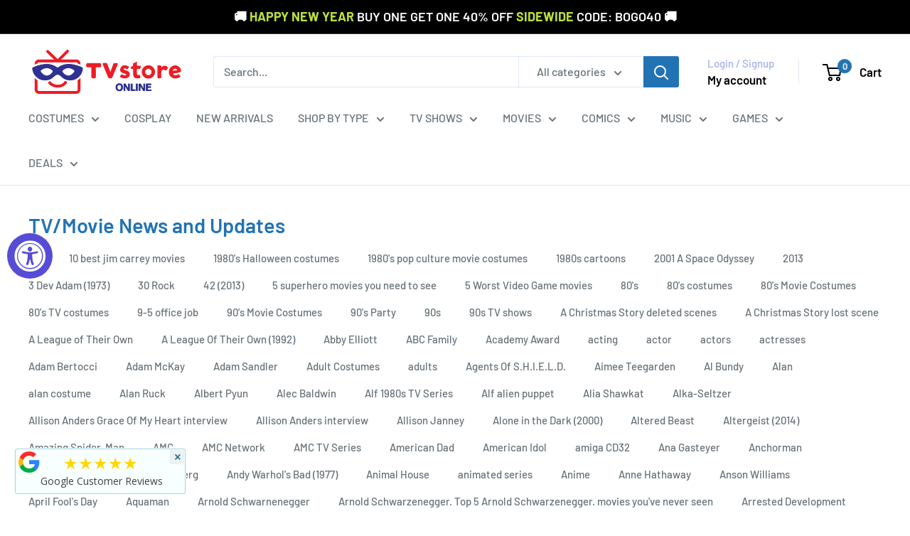

--- FILE ---
content_type: text/html; charset=utf-8
request_url: https://www.tvstoreonline.com/blogs/tv-movie-news-updates/tagged/beavis-and-butt-head
body_size: 88620
content:
<!doctype html>

<html class="no-js" lang="en">
  <head>
    <meta charset="utf-8">
    <meta name="viewport" content="width=device-width, initial-scale=1.0, height=device-height, minimum-scale=1.0, maximum-scale=1.0">
    <meta name="theme-color" content="#2273b4">

    <title>TV/Movie/Gaming News and Updates</title><meta name="description" content="Welcome to the TV Store Online blog. Get the latest updates on movies and TV series, as well as interesting interviews and trivia on classic movies and TV shows."><link rel="canonical" href="https://www.tvstoreonline.com/blogs/tv-movie-news-updates/tagged/beavis-and-butt-head"><link rel="shortcut icon" href="//www.tvstoreonline.com/cdn/shop/files/TVSO_Favi_96x96_ca4769ff-7733-4cbe-88db-55338925f4a0_96x96.png?v=1714586058" type="image/png"><link rel="preload" as="style" href="//www.tvstoreonline.com/cdn/shop/t/19/assets/theme.css?v=145096456272456570681732551158">
    <link rel="preload" as="script" href="//www.tvstoreonline.com/cdn/shop/t/19/assets/theme.js?v=44739629698048602511732551158">
    <link rel="preconnect" href="https://cdn.shopify.com">
    <link rel="preconnect" href="https://fonts.shopifycdn.com">
    <link rel="dns-prefetch" href="https://productreviews.shopifycdn.com">
    <link rel="dns-prefetch" href="https://ajax.googleapis.com">
    <link rel="dns-prefetch" href="https://maps.googleapis.com">
    <link rel="dns-prefetch" href="https://maps.gstatic.com">

    <meta property="og:type" content="website">
  <meta property="og:title" content="TV/Movie/Gaming News and Updates"><meta property="og:description" content="Welcome to the TV Store Online blog. Get the latest updates on movies and TV series, as well as interesting interviews and trivia on classic movies and TV shows."><meta property="og:url" content="https://www.tvstoreonline.com/blogs/tv-movie-news-updates/tagged/beavis-and-butt-head">
<meta property="og:site_name" content="TVStoreOnline"><meta name="twitter:card" content="summary"><meta name="twitter:title" content="TV/Movie/Gaming News and Updates">
  <meta name="twitter:description" content="Welcome to the TV Store Online blog. Get the latest updates on movies and TV series, as well as interesting interviews and trivia on classic movies and TV shows.">
    <link rel="preload" href="//www.tvstoreonline.com/cdn/fonts/barlow/barlow_n6.329f582a81f63f125e63c20a5a80ae9477df68e1.woff2" as="font" type="font/woff2" crossorigin><link rel="preload" href="//www.tvstoreonline.com/cdn/fonts/barlow/barlow_n5.a193a1990790eba0cc5cca569d23799830e90f07.woff2" as="font" type="font/woff2" crossorigin><style>
  @font-face {
  font-family: Barlow;
  font-weight: 600;
  font-style: normal;
  font-display: swap;
  src: url("//www.tvstoreonline.com/cdn/fonts/barlow/barlow_n6.329f582a81f63f125e63c20a5a80ae9477df68e1.woff2") format("woff2"),
       url("//www.tvstoreonline.com/cdn/fonts/barlow/barlow_n6.0163402e36247bcb8b02716880d0b39568412e9e.woff") format("woff");
}

  @font-face {
  font-family: Barlow;
  font-weight: 500;
  font-style: normal;
  font-display: swap;
  src: url("//www.tvstoreonline.com/cdn/fonts/barlow/barlow_n5.a193a1990790eba0cc5cca569d23799830e90f07.woff2") format("woff2"),
       url("//www.tvstoreonline.com/cdn/fonts/barlow/barlow_n5.ae31c82169b1dc0715609b8cc6a610b917808358.woff") format("woff");
}

@font-face {
  font-family: Barlow;
  font-weight: 600;
  font-style: normal;
  font-display: swap;
  src: url("//www.tvstoreonline.com/cdn/fonts/barlow/barlow_n6.329f582a81f63f125e63c20a5a80ae9477df68e1.woff2") format("woff2"),
       url("//www.tvstoreonline.com/cdn/fonts/barlow/barlow_n6.0163402e36247bcb8b02716880d0b39568412e9e.woff") format("woff");
}

@font-face {
  font-family: Barlow;
  font-weight: 600;
  font-style: italic;
  font-display: swap;
  src: url("//www.tvstoreonline.com/cdn/fonts/barlow/barlow_i6.5a22bd20fb27bad4d7674cc6e666fb9c77d813bb.woff2") format("woff2"),
       url("//www.tvstoreonline.com/cdn/fonts/barlow/barlow_i6.1c8787fcb59f3add01a87f21b38c7ef797e3b3a1.woff") format("woff");
}


  @font-face {
  font-family: Barlow;
  font-weight: 700;
  font-style: normal;
  font-display: swap;
  src: url("//www.tvstoreonline.com/cdn/fonts/barlow/barlow_n7.691d1d11f150e857dcbc1c10ef03d825bc378d81.woff2") format("woff2"),
       url("//www.tvstoreonline.com/cdn/fonts/barlow/barlow_n7.4fdbb1cb7da0e2c2f88492243ffa2b4f91924840.woff") format("woff");
}

  @font-face {
  font-family: Barlow;
  font-weight: 500;
  font-style: italic;
  font-display: swap;
  src: url("//www.tvstoreonline.com/cdn/fonts/barlow/barlow_i5.714d58286997b65cd479af615cfa9bb0a117a573.woff2") format("woff2"),
       url("//www.tvstoreonline.com/cdn/fonts/barlow/barlow_i5.0120f77e6447d3b5df4bbec8ad8c2d029d87fb21.woff") format("woff");
}

  @font-face {
  font-family: Barlow;
  font-weight: 700;
  font-style: italic;
  font-display: swap;
  src: url("//www.tvstoreonline.com/cdn/fonts/barlow/barlow_i7.50e19d6cc2ba5146fa437a5a7443c76d5d730103.woff2") format("woff2"),
       url("//www.tvstoreonline.com/cdn/fonts/barlow/barlow_i7.47e9f98f1b094d912e6fd631cc3fe93d9f40964f.woff") format("woff");
}


  :root {
    --default-text-font-size : 15px;
    --base-text-font-size    : 16px;
    --heading-font-family    : Barlow, sans-serif;
    --heading-font-weight    : 600;
    --heading-font-style     : normal;
    --text-font-family       : Barlow, sans-serif;
    --text-font-weight       : 500;
    --text-font-style        : normal;
    --text-font-bolder-weight: 600;
    --text-link-decoration   : underline;

    --text-color               : #677279;
    --text-color-rgb           : 103, 114, 121;
    --heading-color            : #2273b4;
    --border-color             : #e1e3e4;
    --border-color-rgb         : 225, 227, 228;
    --form-border-color        : #d4d6d8;
    --accent-color             : #2273b4;
    --accent-color-rgb         : 34, 115, 180;
    --link-color               : #2273b4;
    --link-color-hover         : #164a74;
    --background               : #ffffff;
    --secondary-background     : #ffffff;
    --secondary-background-rgb : 255, 255, 255;
    --accent-background        : rgba(34, 115, 180, 0.08);

    --input-background: #ffffff;

    --error-color       : #d70f09;
    --error-background  : rgba(215, 15, 9, 0.07);
    --success-color     : #00aa00;
    --success-background: rgba(0, 170, 0, 0.11);

    --primary-button-background      : #2273b4;
    --primary-button-background-rgb  : 34, 115, 180;
    --primary-button-text-color      : #ffffff;
    --secondary-button-background    : #d70f09;
    --secondary-button-background-rgb: 215, 15, 9;
    --secondary-button-text-color    : #ffffff;

    --header-background      : #ffffff;
    --header-text-color      : #000000;
    --header-light-text-color: #a3afef;
    --header-border-color    : rgba(163, 175, 239, 0.3);
    --header-accent-color    : #2273b4;

    --footer-background-color:    #f3f5f6;
    --footer-heading-text-color:  #2273b4;
    --footer-body-text-color:     #677279;
    --footer-body-text-color-rgb: 103, 114, 121;
    --footer-accent-color:        #2273b4;
    --footer-accent-color-rgb:    34, 115, 180;
    --footer-border:              none;
    
    --flickity-arrow-color: #abb1b4;--product-on-sale-accent           : #d70f09;
    --product-on-sale-accent-rgb       : 215, 15, 9;
    --product-on-sale-color            : #ffffff;
    --product-in-stock-color           : #008a00;
    --product-low-stock-color          : #d70f09;
    --product-sold-out-color           : #8a9297;
    --product-custom-label-1-background: #008a00;
    --product-custom-label-1-color     : #ffffff;
    --product-custom-label-2-background: #00a500;
    --product-custom-label-2-color     : #ffffff;
    --product-review-star-color        : #ffbd00;

    --mobile-container-gutter : 20px;
    --desktop-container-gutter: 40px;

    /* Shopify related variables */
    --payment-terms-background-color: #ffffff;
  }
</style>

<script>
  // IE11 does not have support for CSS variables, so we have to polyfill them
  if (!(((window || {}).CSS || {}).supports && window.CSS.supports('(--a: 0)'))) {
    const script = document.createElement('script');
    script.type = 'text/javascript';
    script.src = 'https://cdn.jsdelivr.net/npm/css-vars-ponyfill@2';
    script.onload = function() {
      cssVars({});
    };

    document.getElementsByTagName('head')[0].appendChild(script);
  }
</script>


    <script>window.performance && window.performance.mark && window.performance.mark('shopify.content_for_header.start');</script><meta name="google-site-verification" content="XJnzb4e9aa57pxSW_fu9n-nPXRQsy97Vaay_dCFM2oE">
<meta id="shopify-digital-wallet" name="shopify-digital-wallet" content="/43931041951/digital_wallets/dialog">
<meta name="shopify-checkout-api-token" content="9b8face6accf40ab2bf62ce962ad25fd">
<meta id="in-context-paypal-metadata" data-shop-id="43931041951" data-venmo-supported="false" data-environment="production" data-locale="en_US" data-paypal-v4="true" data-currency="USD">
<link rel="alternate" type="application/atom+xml" title="Feed" href="/blogs/tv-movie-news-updates/tagged/beavis-and-butt-head.atom" />
<script async="async" src="/checkouts/internal/preloads.js?locale=en-US"></script>
<link rel="preconnect" href="https://shop.app" crossorigin="anonymous">
<script async="async" src="https://shop.app/checkouts/internal/preloads.js?locale=en-US&shop_id=43931041951" crossorigin="anonymous"></script>
<script id="apple-pay-shop-capabilities" type="application/json">{"shopId":43931041951,"countryCode":"US","currencyCode":"USD","merchantCapabilities":["supports3DS"],"merchantId":"gid:\/\/shopify\/Shop\/43931041951","merchantName":"TVStoreOnline","requiredBillingContactFields":["postalAddress","email","phone"],"requiredShippingContactFields":["postalAddress","email","phone"],"shippingType":"shipping","supportedNetworks":["visa","masterCard","amex","discover","elo","jcb"],"total":{"type":"pending","label":"TVStoreOnline","amount":"1.00"},"shopifyPaymentsEnabled":true,"supportsSubscriptions":true}</script>
<script id="shopify-features" type="application/json">{"accessToken":"9b8face6accf40ab2bf62ce962ad25fd","betas":["rich-media-storefront-analytics"],"domain":"www.tvstoreonline.com","predictiveSearch":true,"shopId":43931041951,"locale":"en"}</script>
<script>var Shopify = Shopify || {};
Shopify.shop = "tvso.myshopify.com";
Shopify.locale = "en";
Shopify.currency = {"active":"USD","rate":"1.0"};
Shopify.country = "US";
Shopify.theme = {"name":"Warehouse - 11\/25 Update","id":137729441990,"schema_name":"Warehouse","schema_version":"5.2.0","theme_store_id":871,"role":"main"};
Shopify.theme.handle = "null";
Shopify.theme.style = {"id":null,"handle":null};
Shopify.cdnHost = "www.tvstoreonline.com/cdn";
Shopify.routes = Shopify.routes || {};
Shopify.routes.root = "/";</script>
<script type="module">!function(o){(o.Shopify=o.Shopify||{}).modules=!0}(window);</script>
<script>!function(o){function n(){var o=[];function n(){o.push(Array.prototype.slice.apply(arguments))}return n.q=o,n}var t=o.Shopify=o.Shopify||{};t.loadFeatures=n(),t.autoloadFeatures=n()}(window);</script>
<script>
  window.ShopifyPay = window.ShopifyPay || {};
  window.ShopifyPay.apiHost = "shop.app\/pay";
  window.ShopifyPay.redirectState = null;
</script>
<script id="shop-js-analytics" type="application/json">{"pageType":"blog"}</script>
<script defer="defer" async type="module" src="//www.tvstoreonline.com/cdn/shopifycloud/shop-js/modules/v2/client.init-shop-cart-sync_BdyHc3Nr.en.esm.js"></script>
<script defer="defer" async type="module" src="//www.tvstoreonline.com/cdn/shopifycloud/shop-js/modules/v2/chunk.common_Daul8nwZ.esm.js"></script>
<script type="module">
  await import("//www.tvstoreonline.com/cdn/shopifycloud/shop-js/modules/v2/client.init-shop-cart-sync_BdyHc3Nr.en.esm.js");
await import("//www.tvstoreonline.com/cdn/shopifycloud/shop-js/modules/v2/chunk.common_Daul8nwZ.esm.js");

  window.Shopify.SignInWithShop?.initShopCartSync?.({"fedCMEnabled":true,"windoidEnabled":true});

</script>
<script>
  window.Shopify = window.Shopify || {};
  if (!window.Shopify.featureAssets) window.Shopify.featureAssets = {};
  window.Shopify.featureAssets['shop-js'] = {"shop-cart-sync":["modules/v2/client.shop-cart-sync_QYOiDySF.en.esm.js","modules/v2/chunk.common_Daul8nwZ.esm.js"],"init-fed-cm":["modules/v2/client.init-fed-cm_DchLp9rc.en.esm.js","modules/v2/chunk.common_Daul8nwZ.esm.js"],"shop-button":["modules/v2/client.shop-button_OV7bAJc5.en.esm.js","modules/v2/chunk.common_Daul8nwZ.esm.js"],"init-windoid":["modules/v2/client.init-windoid_DwxFKQ8e.en.esm.js","modules/v2/chunk.common_Daul8nwZ.esm.js"],"shop-cash-offers":["modules/v2/client.shop-cash-offers_DWtL6Bq3.en.esm.js","modules/v2/chunk.common_Daul8nwZ.esm.js","modules/v2/chunk.modal_CQq8HTM6.esm.js"],"shop-toast-manager":["modules/v2/client.shop-toast-manager_CX9r1SjA.en.esm.js","modules/v2/chunk.common_Daul8nwZ.esm.js"],"init-shop-email-lookup-coordinator":["modules/v2/client.init-shop-email-lookup-coordinator_UhKnw74l.en.esm.js","modules/v2/chunk.common_Daul8nwZ.esm.js"],"pay-button":["modules/v2/client.pay-button_DzxNnLDY.en.esm.js","modules/v2/chunk.common_Daul8nwZ.esm.js"],"avatar":["modules/v2/client.avatar_BTnouDA3.en.esm.js"],"init-shop-cart-sync":["modules/v2/client.init-shop-cart-sync_BdyHc3Nr.en.esm.js","modules/v2/chunk.common_Daul8nwZ.esm.js"],"shop-login-button":["modules/v2/client.shop-login-button_D8B466_1.en.esm.js","modules/v2/chunk.common_Daul8nwZ.esm.js","modules/v2/chunk.modal_CQq8HTM6.esm.js"],"init-customer-accounts-sign-up":["modules/v2/client.init-customer-accounts-sign-up_C8fpPm4i.en.esm.js","modules/v2/client.shop-login-button_D8B466_1.en.esm.js","modules/v2/chunk.common_Daul8nwZ.esm.js","modules/v2/chunk.modal_CQq8HTM6.esm.js"],"init-shop-for-new-customer-accounts":["modules/v2/client.init-shop-for-new-customer-accounts_CVTO0Ztu.en.esm.js","modules/v2/client.shop-login-button_D8B466_1.en.esm.js","modules/v2/chunk.common_Daul8nwZ.esm.js","modules/v2/chunk.modal_CQq8HTM6.esm.js"],"init-customer-accounts":["modules/v2/client.init-customer-accounts_dRgKMfrE.en.esm.js","modules/v2/client.shop-login-button_D8B466_1.en.esm.js","modules/v2/chunk.common_Daul8nwZ.esm.js","modules/v2/chunk.modal_CQq8HTM6.esm.js"],"shop-follow-button":["modules/v2/client.shop-follow-button_CkZpjEct.en.esm.js","modules/v2/chunk.common_Daul8nwZ.esm.js","modules/v2/chunk.modal_CQq8HTM6.esm.js"],"lead-capture":["modules/v2/client.lead-capture_BntHBhfp.en.esm.js","modules/v2/chunk.common_Daul8nwZ.esm.js","modules/v2/chunk.modal_CQq8HTM6.esm.js"],"checkout-modal":["modules/v2/client.checkout-modal_CfxcYbTm.en.esm.js","modules/v2/chunk.common_Daul8nwZ.esm.js","modules/v2/chunk.modal_CQq8HTM6.esm.js"],"shop-login":["modules/v2/client.shop-login_Da4GZ2H6.en.esm.js","modules/v2/chunk.common_Daul8nwZ.esm.js","modules/v2/chunk.modal_CQq8HTM6.esm.js"],"payment-terms":["modules/v2/client.payment-terms_MV4M3zvL.en.esm.js","modules/v2/chunk.common_Daul8nwZ.esm.js","modules/v2/chunk.modal_CQq8HTM6.esm.js"]};
</script>
<script>(function() {
  var isLoaded = false;
  function asyncLoad() {
    if (isLoaded) return;
    isLoaded = true;
    var urls = ["https:\/\/s3-us-west-2.amazonaws.com\/da-restock\/da-restock.js?shop=tvso.myshopify.com","https:\/\/instafeed.nfcube.com\/cdn\/79d5ea9a7c7cabf3d86087d9d6140207.js?shop=tvso.myshopify.com","https:\/\/cjshpfy.cjpowered.com\/getPluginJS?shop=tvso.myshopify.com","https:\/\/cookie-bar.conversionbear.com\/script?app=cookie_consent\u0026shop=tvso.myshopify.com","https:\/\/static.shareasale.com\/json\/shopify\/deduplication.js?shop=tvso.myshopify.com","https:\/\/static.shareasale.com\/json\/shopify\/shareasale-tracking.js?sasmid=28718\u0026ssmtid=19038\u0026scid=null\u0026xtm=null\u0026xtv=null\u0026cd=true\u0026shop=tvso.myshopify.com","https:\/\/unpkg.com\/@happyreturns\/happyreturns-script-tag?shop=tvso.myshopify.com","https:\/\/product-bundles.hubifyapps.com\/public\/front_end\/js\/product_bundles.js?shop=tvso.myshopify.com","https:\/\/cdn.hextom.com\/js\/freeshippingbar.js?shop=tvso.myshopify.com","https:\/\/cdn.rebuyengine.com\/onsite\/js\/rebuy.js?shop=tvso.myshopify.com","https:\/\/meggnotec.ams3.digitaloceanspaces.com\/sfy\/assets\/tzfGIlapntxcDIo\/js\/widget.js?shop=tvso.myshopify.com","https:\/\/cdn.rebuyengine.com\/onsite\/js\/rebuy.js?shop=tvso.myshopify.com"];
    for (var i = 0; i < urls.length; i++) {
      var s = document.createElement('script');
      s.type = 'text/javascript';
      s.async = true;
      s.src = urls[i];
      var x = document.getElementsByTagName('script')[0];
      x.parentNode.insertBefore(s, x);
    }
  };
  if(window.attachEvent) {
    window.attachEvent('onload', asyncLoad);
  } else {
    window.addEventListener('load', asyncLoad, false);
  }
})();</script>
<script id="__st">var __st={"a":43931041951,"offset":-18000,"reqid":"540b9d0a-05c5-4bea-b021-f52e03f7cd79-1769000505","pageurl":"www.tvstoreonline.com\/blogs\/tv-movie-news-updates\/tagged\/beavis-and-butt-head","s":"blogs-67750854815","u":"30f2921e8bb3","p":"blog","rtyp":"blog","rid":67750854815};</script>
<script>window.ShopifyPaypalV4VisibilityTracking = true;</script>
<script id="captcha-bootstrap">!function(){'use strict';const t='contact',e='account',n='new_comment',o=[[t,t],['blogs',n],['comments',n],[t,'customer']],c=[[e,'customer_login'],[e,'guest_login'],[e,'recover_customer_password'],[e,'create_customer']],r=t=>t.map((([t,e])=>`form[action*='/${t}']:not([data-nocaptcha='true']) input[name='form_type'][value='${e}']`)).join(','),a=t=>()=>t?[...document.querySelectorAll(t)].map((t=>t.form)):[];function s(){const t=[...o],e=r(t);return a(e)}const i='password',u='form_key',d=['recaptcha-v3-token','g-recaptcha-response','h-captcha-response',i],f=()=>{try{return window.sessionStorage}catch{return}},m='__shopify_v',_=t=>t.elements[u];function p(t,e,n=!1){try{const o=window.sessionStorage,c=JSON.parse(o.getItem(e)),{data:r}=function(t){const{data:e,action:n}=t;return t[m]||n?{data:e,action:n}:{data:t,action:n}}(c);for(const[e,n]of Object.entries(r))t.elements[e]&&(t.elements[e].value=n);n&&o.removeItem(e)}catch(o){console.error('form repopulation failed',{error:o})}}const l='form_type',E='cptcha';function T(t){t.dataset[E]=!0}const w=window,h=w.document,L='Shopify',v='ce_forms',y='captcha';let A=!1;((t,e)=>{const n=(g='f06e6c50-85a8-45c8-87d0-21a2b65856fe',I='https://cdn.shopify.com/shopifycloud/storefront-forms-hcaptcha/ce_storefront_forms_captcha_hcaptcha.v1.5.2.iife.js',D={infoText:'Protected by hCaptcha',privacyText:'Privacy',termsText:'Terms'},(t,e,n)=>{const o=w[L][v],c=o.bindForm;if(c)return c(t,g,e,D).then(n);var r;o.q.push([[t,g,e,D],n]),r=I,A||(h.body.append(Object.assign(h.createElement('script'),{id:'captcha-provider',async:!0,src:r})),A=!0)});var g,I,D;w[L]=w[L]||{},w[L][v]=w[L][v]||{},w[L][v].q=[],w[L][y]=w[L][y]||{},w[L][y].protect=function(t,e){n(t,void 0,e),T(t)},Object.freeze(w[L][y]),function(t,e,n,w,h,L){const[v,y,A,g]=function(t,e,n){const i=e?o:[],u=t?c:[],d=[...i,...u],f=r(d),m=r(i),_=r(d.filter((([t,e])=>n.includes(e))));return[a(f),a(m),a(_),s()]}(w,h,L),I=t=>{const e=t.target;return e instanceof HTMLFormElement?e:e&&e.form},D=t=>v().includes(t);t.addEventListener('submit',(t=>{const e=I(t);if(!e)return;const n=D(e)&&!e.dataset.hcaptchaBound&&!e.dataset.recaptchaBound,o=_(e),c=g().includes(e)&&(!o||!o.value);(n||c)&&t.preventDefault(),c&&!n&&(function(t){try{if(!f())return;!function(t){const e=f();if(!e)return;const n=_(t);if(!n)return;const o=n.value;o&&e.removeItem(o)}(t);const e=Array.from(Array(32),(()=>Math.random().toString(36)[2])).join('');!function(t,e){_(t)||t.append(Object.assign(document.createElement('input'),{type:'hidden',name:u})),t.elements[u].value=e}(t,e),function(t,e){const n=f();if(!n)return;const o=[...t.querySelectorAll(`input[type='${i}']`)].map((({name:t})=>t)),c=[...d,...o],r={};for(const[a,s]of new FormData(t).entries())c.includes(a)||(r[a]=s);n.setItem(e,JSON.stringify({[m]:1,action:t.action,data:r}))}(t,e)}catch(e){console.error('failed to persist form',e)}}(e),e.submit())}));const S=(t,e)=>{t&&!t.dataset[E]&&(n(t,e.some((e=>e===t))),T(t))};for(const o of['focusin','change'])t.addEventListener(o,(t=>{const e=I(t);D(e)&&S(e,y())}));const B=e.get('form_key'),M=e.get(l),P=B&&M;t.addEventListener('DOMContentLoaded',(()=>{const t=y();if(P)for(const e of t)e.elements[l].value===M&&p(e,B);[...new Set([...A(),...v().filter((t=>'true'===t.dataset.shopifyCaptcha))])].forEach((e=>S(e,t)))}))}(h,new URLSearchParams(w.location.search),n,t,e,['guest_login'])})(!0,!0)}();</script>
<script integrity="sha256-4kQ18oKyAcykRKYeNunJcIwy7WH5gtpwJnB7kiuLZ1E=" data-source-attribution="shopify.loadfeatures" defer="defer" src="//www.tvstoreonline.com/cdn/shopifycloud/storefront/assets/storefront/load_feature-a0a9edcb.js" crossorigin="anonymous"></script>
<script crossorigin="anonymous" defer="defer" src="//www.tvstoreonline.com/cdn/shopifycloud/storefront/assets/shopify_pay/storefront-65b4c6d7.js?v=20250812"></script>
<script data-source-attribution="shopify.dynamic_checkout.dynamic.init">var Shopify=Shopify||{};Shopify.PaymentButton=Shopify.PaymentButton||{isStorefrontPortableWallets:!0,init:function(){window.Shopify.PaymentButton.init=function(){};var t=document.createElement("script");t.src="https://www.tvstoreonline.com/cdn/shopifycloud/portable-wallets/latest/portable-wallets.en.js",t.type="module",document.head.appendChild(t)}};
</script>
<script data-source-attribution="shopify.dynamic_checkout.buyer_consent">
  function portableWalletsHideBuyerConsent(e){var t=document.getElementById("shopify-buyer-consent"),n=document.getElementById("shopify-subscription-policy-button");t&&n&&(t.classList.add("hidden"),t.setAttribute("aria-hidden","true"),n.removeEventListener("click",e))}function portableWalletsShowBuyerConsent(e){var t=document.getElementById("shopify-buyer-consent"),n=document.getElementById("shopify-subscription-policy-button");t&&n&&(t.classList.remove("hidden"),t.removeAttribute("aria-hidden"),n.addEventListener("click",e))}window.Shopify?.PaymentButton&&(window.Shopify.PaymentButton.hideBuyerConsent=portableWalletsHideBuyerConsent,window.Shopify.PaymentButton.showBuyerConsent=portableWalletsShowBuyerConsent);
</script>
<script data-source-attribution="shopify.dynamic_checkout.cart.bootstrap">document.addEventListener("DOMContentLoaded",(function(){function t(){return document.querySelector("shopify-accelerated-checkout-cart, shopify-accelerated-checkout")}if(t())Shopify.PaymentButton.init();else{new MutationObserver((function(e,n){t()&&(Shopify.PaymentButton.init(),n.disconnect())})).observe(document.body,{childList:!0,subtree:!0})}}));
</script>
<link id="shopify-accelerated-checkout-styles" rel="stylesheet" media="screen" href="https://www.tvstoreonline.com/cdn/shopifycloud/portable-wallets/latest/accelerated-checkout-backwards-compat.css" crossorigin="anonymous">
<style id="shopify-accelerated-checkout-cart">
        #shopify-buyer-consent {
  margin-top: 1em;
  display: inline-block;
  width: 100%;
}

#shopify-buyer-consent.hidden {
  display: none;
}

#shopify-subscription-policy-button {
  background: none;
  border: none;
  padding: 0;
  text-decoration: underline;
  font-size: inherit;
  cursor: pointer;
}

#shopify-subscription-policy-button::before {
  box-shadow: none;
}

      </style>

<script>window.performance && window.performance.mark && window.performance.mark('shopify.content_for_header.end');</script>

    <link rel="stylesheet" href="//www.tvstoreonline.com/cdn/shop/t/19/assets/theme.css?v=145096456272456570681732551158">

    <script type="application/ld+json">
  {
    "@context": "https://schema.org",
    "@type": "BreadcrumbList",
    "itemListElement": [{
        "@type": "ListItem",
        "position": 1,
        "name": "Home",
        "item": "https://www.tvstoreonline.com"
      },{
            "@type": "ListItem",
            "position": 2,
            "name": "TV\/Movie News and Updates",
            "item": "https://www.tvstoreonline.com/blogs/tv-movie-news-updates"
          }]
  }
</script>

    <script>
      // This allows to expose several variables to the global scope, to be used in scripts
      window.theme = {
        pageType: "blog",
        cartCount: 0,
        moneyFormat: "${{amount}}",
        moneyWithCurrencyFormat: "${{amount}} USD",
        currencyCodeEnabled: false,
        showDiscount: true,
        discountMode: "percentage",
        cartType: "drawer"
      };

      window.routes = {
        rootUrl: "\/",
        rootUrlWithoutSlash: '',
        cartUrl: "\/cart",
        cartAddUrl: "\/cart\/add",
        cartChangeUrl: "\/cart\/change",
        searchUrl: "\/search",
        productRecommendationsUrl: "\/recommendations\/products"
      };

      window.languages = {
        productRegularPrice: "Regular price",
        productSalePrice: "Sale price",
        collectionOnSaleLabel: "Save {{savings}}",
        productFormUnavailable: "Unavailable",
        productFormAddToCart: "Add to cart",
        productFormPreOrder: "Pre-order",
        productFormSoldOut: "Sold out",
        productAdded: "Product has been added to your cart",
        productAddedShort: "Added!",
        shippingEstimatorNoResults: "No shipping could be found for your address.",
        shippingEstimatorOneResult: "There is one shipping rate for your address:",
        shippingEstimatorMultipleResults: "There are {{count}} shipping rates for your address:",
        shippingEstimatorErrors: "There are some errors:"
      };

      document.documentElement.className = document.documentElement.className.replace('no-js', 'js');
    </script><script src="//www.tvstoreonline.com/cdn/shop/t/19/assets/theme.js?v=44739629698048602511732551158" defer></script>
    <script src="//www.tvstoreonline.com/cdn/shop/t/19/assets/custom.js?v=102476495355921946141732551158" defer></script><script>
        (function () {
          window.onpageshow = function() {
            // We force re-freshing the cart content onpageshow, as most browsers will serve a cache copy when hitting the
            // back button, which cause staled data
            document.documentElement.dispatchEvent(new CustomEvent('cart:refresh', {
              bubbles: true,
              detail: {scrollToTop: false}
            }));
          };
        })();
      </script><script type="text/javascript">
    (function(c,l,a,r,i,t,y){
        c[a]=c[a]||function(){(c[a].q=c[a].q||[]).push(arguments)};
        t=l.createElement(r);t.async=1;t.src="https://www.clarity.ms/tag/"+i;
        y=l.getElementsByTagName(r)[0];y.parentNode.insertBefore(t,y);
    })(window, document, "clarity", "script", "pxg7o13qkc");
</script>
  <!-- BEGIN app block: shopify://apps/klaviyo-email-marketing-sms/blocks/klaviyo-onsite-embed/2632fe16-c075-4321-a88b-50b567f42507 -->












  <script async src="https://static.klaviyo.com/onsite/js/X8C88h/klaviyo.js?company_id=X8C88h"></script>
  <script>!function(){if(!window.klaviyo){window._klOnsite=window._klOnsite||[];try{window.klaviyo=new Proxy({},{get:function(n,i){return"push"===i?function(){var n;(n=window._klOnsite).push.apply(n,arguments)}:function(){for(var n=arguments.length,o=new Array(n),w=0;w<n;w++)o[w]=arguments[w];var t="function"==typeof o[o.length-1]?o.pop():void 0,e=new Promise((function(n){window._klOnsite.push([i].concat(o,[function(i){t&&t(i),n(i)}]))}));return e}}})}catch(n){window.klaviyo=window.klaviyo||[],window.klaviyo.push=function(){var n;(n=window._klOnsite).push.apply(n,arguments)}}}}();</script>

  




  <script>
    window.klaviyoReviewsProductDesignMode = false
  </script>







<!-- END app block --><!-- BEGIN app block: shopify://apps/minmaxify-order-limits/blocks/app-embed-block/3acfba32-89f3-4377-ae20-cbb9abc48475 --><script type="text/javascript" src="https://limits.minmaxify.com/tvso.myshopify.com?v=114&r=20240315204150"></script>

<!-- END app block --><!-- BEGIN app block: shopify://apps/zepto-product-personalizer/blocks/product_personalizer_main/7411210d-7b32-4c09-9455-e129e3be4729 -->
<!-- BEGIN app snippet: zepto_common --><script>
var pplr_cart = {"note":null,"attributes":{},"original_total_price":0,"total_price":0,"total_discount":0,"total_weight":0.0,"item_count":0,"items":[],"requires_shipping":false,"currency":"USD","items_subtotal_price":0,"cart_level_discount_applications":[],"checkout_charge_amount":0};
var pplr_shop_currency = "USD";
var pplr_enabled_currencies_size = 93;
var pplr_money_formate = "${{amount}}";
var pplr_manual_theme_selector=["CartCount span","tr:has([name*=updates])","tr img:first",".line-item__title",".cart__item--price .cart__price",".grid__item.one-half.text-right",".pplr_item_remove",".ajaxcart__qty",".header__cart-price-bubble span[data-cart-price-bubble]","form[action*=cart] [name=checkout]","Click To View Image"];
</script>
<script defer src="//cdn-zeptoapps.com/product-personalizer/pplr_common.js?v=21" ></script><!-- END app snippet -->

<!-- END app block --><!-- BEGIN app block: shopify://apps/epa-easy-product-addons/blocks/speedup_link/0099190e-a0cb-49e7-8d26-026c9d26f337 -->

  <script>
    window["sg_addons_coll_ids"] = {
      ids:""
    };
    window["items_with_ids"] = false || {}
  </script>


<!-- BEGIN app snippet: sg-globals -->
<script type="text/javascript">
  (function(){
    const convertLang = (locale) => {
      let t = locale.toUpperCase();
      return "PT-BR" === t || "PT-PT" === t || "ZH-CN" === t || "ZH-TW" === t ? t.replace("-", "_") : t.match(/^[a-zA-Z]{2}-[a-zA-Z]{2}$/) ? t.substring(0, 2) : t
    }

    const sg_addon_setGlobalVariables = () => {
      try{
        let locale = "en";
        window["sg_addon_currentLanguage"] = convertLang(locale);
        window["sg_addon_defaultLanguage"] ="en";
        window["sg_addon_defaultRootUrl"] ="/";
        window["sg_addon_currentRootUrl"] ="/";
        window["sg_addon_shopLocales"] = sgAddonGetAllLocales();
      }catch(err){
        console.log("Language Config:- ",err);
      }
    }

    const sgAddonGetAllLocales = () => {
      let shopLocales = {};
      try{shopLocales["en"] = {
            endonymName : "English",
            isoCode : "en",
            name : "English",
            primary : true,
            rootUrl : "\/"
          };}catch(err){
        console.log("getAllLocales Config:- ",err);
      }
      return shopLocales;
    }

    sg_addon_setGlobalVariables();
    
    window["sg_addon_sfApiVersion"]='2025-04';
    window["sgAddon_moneyFormats"] = {
      "money": "${{amount}}",
      "moneyCurrency": "${{amount}} USD"
    };
    window["sg_addon_groupsData"] = {};
    try {
      let customSGAddonMeta = {};
      if (customSGAddonMeta.sg_addon_custom_js) {
        Function(customSGAddonMeta.sg_addon_custom_js)();
      }
    } catch (error) {
      console.warn("Error In SG Addon Custom Code", error);
    }
  })();
</script>
<!-- END app snippet -->
<!-- BEGIN app snippet: sg_speedup -->


<script>
  try{
    window["sgAddon_all_translated"] = {}
    window["sg_addon_settings_config"] =  {"host":"https://spa.spicegems.com","shopName":"tvso.myshopify.com","hasSetting":1,"sgCookieHash":"Y2mCkybQdA","hasMaster":1,"handleId":{"mastersToReq":[],"collectionsToReq":"[]","hasProMaster":true,"hasCollMaster":true},"settings":{"is_active":"1","max_addons":"5","quick_view":"0","quick_view_desc":"0","ajax_cart":"1","bro_stack":"1","quantity_selector":"1","image_viewer":"1","addons_heading":"Frequently Bought Together","cart_heading":"Cart Addons Box","addaddon_cart":"ADD ADDON","variant":"Variant","quantity":"Quantity","view_full_details":"View full details","less_details":"Less details...","add_to_cart":"ADD TO CART","message":"Product added to cart.","custom_css":".sg-pro-access-heading {\n    font-family: \"DIN Next\",sans-serif;\n    color: #2273b4;\n    font-weight: 500;\n}\n\na.sg-pro-access-product-title {\n    font-family: \"DIN Next\",sans-serif;\n    color: #2273b4;\n    font-weight: 400;\n}\n\n.spicegems-main-price {\n    color: #2273b4;\n}\n\n\n#sg-checkbox input[type=checkbox]+.sg-label-text:before {\n    color: #2273b4;\n}\n\n\n#sg-checkbox input[type=checkbox]:checked+.sg-label-text:before {\n    color: #2273b4;\n}\n.sg-pro-access-input-felid {\n    display: block;\n    width: 55%;\n}","sold_pro":"1","image_link":"0","compare_at":"0","unlink_title":"1","image_click_checkbox":"0","cart_max_addons":"5","cart_quantity_selector":"1","cart_sold_pro":"0","cart_image_link":"0","compare_at_cart":"0","sg_currency":"default","qv_label":"Quick View","sold_out":"Sold Out","qv_sold_out":"SOLD OUT","way_to_prevent":"none","soldout_master":"1","cart_qv":"0","cartqv_desc":"0","plusminus_qty":"0","plusminus_cart":"0","line_prop":"0","label_show":"1","label_text":"Additional Info","addon_mandatory":"0","mandatory_text":"Please select atleast an addon!","line_placeholder":"Text Message","sell_master":"0","atc_btn_selector":"no","theme_data":"","applied_discount":"0","is_discount":"0","layout":{"name":"layout_default","isBundle":false},"group_layout":"layout-01","product_snippet":"1","cart_snippet":"0","product_form_selector":"no","atc_product_selector":"no","cart_form_selector":"no","checkout_btn_selector":"no","subtotal":"0","subtotal_label":"SubTotal","subtotal_position":"beforebegin","jQVersion":"1","collection_discount":"0","inventoryOnProduct":"0","inventoryOnCart":"0","inStock":"0","lowStock":"0","inStockLabel":"<span>[inventory_qty] In Stock</span>","lowStockLabel":"<span>only [inventory_qty] Left</span>","thresholdQty":"5","bl_atc_label":"ADD TO CART","bl_unselect_label":"PLEASE SELECT ATLEAST ONE ADDON","bl_master_label":"THIS ITEM","bl_heading":"Frequently Bought Together","addon_slider":"0","individual_atc":"0","individual_atc_label":"ADD ADDON","limit_pro_data":"12","limit_coll_data":"0","liquid_install":"0","mt_addon_hash":"PFvRaydG7r","stop_undefined":"1","admin_discount":"1","money_format":"${{amount}} USD"},"allow_asset_script":false} ;
    window["sgAddon_translated_locale"] =  "" ;
    window["sg_addon_all_group_translations"] = {};
    window["sgAddon_group_translated_locale"] =  "" ;
  } catch(error){
    console.warn("Error in getting settings or translate", error);
  }
</script>



<!-- ADDONS SCRIPT FROM SPEEDUP CDN -->
	<script type="text/javascript" src='https://cdnbspa.spicegems.com/js/serve/shop/tvso.myshopify.com/index_d946700fc1b3ffdb35bc1acc6c88ef7a7112783f.js?v=infytonow814&shop=tvso.myshopify.com' type="text/javascript" async></script>

<!-- END app snippet -->



<!-- END app block --><!-- BEGIN app block: shopify://apps/judge-me-reviews/blocks/judgeme_core/61ccd3b1-a9f2-4160-9fe9-4fec8413e5d8 --><!-- Start of Judge.me Core -->






<link rel="dns-prefetch" href="https://cdnwidget.judge.me">
<link rel="dns-prefetch" href="https://cdn.judge.me">
<link rel="dns-prefetch" href="https://cdn1.judge.me">
<link rel="dns-prefetch" href="https://api.judge.me">

<script data-cfasync='false' class='jdgm-settings-script'>window.jdgmSettings={"pagination":5,"disable_web_reviews":false,"badge_no_review_text":"No reviews","badge_n_reviews_text":"{{ n }} review/reviews","hide_badge_preview_if_no_reviews":true,"badge_hide_text":false,"enforce_center_preview_badge":false,"widget_title":"Customer Reviews","widget_open_form_text":"Write a review","widget_close_form_text":"Cancel review","widget_refresh_page_text":"Refresh page","widget_summary_text":"Based on {{ number_of_reviews }} review/reviews","widget_no_review_text":"Be the first to write a review","widget_name_field_text":"Display name","widget_verified_name_field_text":"Verified Name (public)","widget_name_placeholder_text":"Display name","widget_required_field_error_text":"This field is required.","widget_email_field_text":"Email address","widget_verified_email_field_text":"Verified Email (private, can not be edited)","widget_email_placeholder_text":"Your email address","widget_email_field_error_text":"Please enter a valid email address.","widget_rating_field_text":"Rating","widget_review_title_field_text":"Review Title","widget_review_title_placeholder_text":"Give your review a title","widget_review_body_field_text":"Review content","widget_review_body_placeholder_text":"Start writing here...","widget_pictures_field_text":"Picture/Video (optional)","widget_submit_review_text":"Submit Review","widget_submit_verified_review_text":"Submit Verified Review","widget_submit_success_msg_with_auto_publish":"Thank you! Please refresh the page in a few moments to see your review. You can remove or edit your review by logging into \u003ca href='https://judge.me/login' target='_blank' rel='nofollow noopener'\u003eJudge.me\u003c/a\u003e","widget_submit_success_msg_no_auto_publish":"Thank you! Your review will be published as soon as it is approved by the shop admin. You can remove or edit your review by logging into \u003ca href='https://judge.me/login' target='_blank' rel='nofollow noopener'\u003eJudge.me\u003c/a\u003e","widget_show_default_reviews_out_of_total_text":"Showing {{ n_reviews_shown }} out of {{ n_reviews }} reviews.","widget_show_all_link_text":"Show all","widget_show_less_link_text":"Show less","widget_author_said_text":"{{ reviewer_name }} said:","widget_days_text":"{{ n }} days ago","widget_weeks_text":"{{ n }} week/weeks ago","widget_months_text":"{{ n }} month/months ago","widget_years_text":"{{ n }} year/years ago","widget_yesterday_text":"Yesterday","widget_today_text":"Today","widget_replied_text":"\u003e\u003e {{ shop_name }} replied:","widget_read_more_text":"Read more","widget_reviewer_name_as_initial":"","widget_rating_filter_color":"","widget_rating_filter_see_all_text":"See all reviews","widget_sorting_most_recent_text":"Most Recent","widget_sorting_highest_rating_text":"Highest Rating","widget_sorting_lowest_rating_text":"Lowest Rating","widget_sorting_with_pictures_text":"Only Pictures","widget_sorting_most_helpful_text":"Most Helpful","widget_open_question_form_text":"Ask a question","widget_reviews_subtab_text":"Reviews","widget_questions_subtab_text":"Questions","widget_question_label_text":"Question","widget_answer_label_text":"Answer","widget_question_placeholder_text":"Write your question here","widget_submit_question_text":"Submit Question","widget_question_submit_success_text":"Thank you for your question! We will notify you once it gets answered.","verified_badge_text":"Verified","verified_badge_bg_color":"","verified_badge_text_color":"","verified_badge_placement":"left-of-reviewer-name","widget_review_max_height":"","widget_hide_border":false,"widget_social_share":false,"widget_thumb":false,"widget_review_location_show":false,"widget_location_format":"country_iso_code","all_reviews_include_out_of_store_products":true,"all_reviews_out_of_store_text":"(out of store)","all_reviews_pagination":100,"all_reviews_product_name_prefix_text":"about","enable_review_pictures":true,"enable_question_anwser":false,"widget_theme":"","review_date_format":"mm/dd/yyyy","default_sort_method":"most-recent","widget_product_reviews_subtab_text":"Product Reviews","widget_shop_reviews_subtab_text":"Shop Reviews","widget_other_products_reviews_text":"Reviews for other products","widget_store_reviews_subtab_text":"Store reviews","widget_no_store_reviews_text":"This store hasn't received any reviews yet","widget_web_restriction_product_reviews_text":"This product hasn't received any reviews yet","widget_no_items_text":"No items found","widget_show_more_text":"Show more","widget_write_a_store_review_text":"Write a Store Review","widget_other_languages_heading":"Reviews in Other Languages","widget_translate_review_text":"Translate review to {{ language }}","widget_translating_review_text":"Translating...","widget_show_original_translation_text":"Show original ({{ language }})","widget_translate_review_failed_text":"Review couldn't be translated.","widget_translate_review_retry_text":"Retry","widget_translate_review_try_again_later_text":"Try again later","show_product_url_for_grouped_product":false,"widget_sorting_pictures_first_text":"Pictures First","show_pictures_on_all_rev_page_mobile":false,"show_pictures_on_all_rev_page_desktop":false,"floating_tab_hide_mobile_install_preference":false,"floating_tab_button_name":"★ Reviews","floating_tab_title":"Let customers speak for us","floating_tab_button_color":"","floating_tab_button_background_color":"","floating_tab_url":"","floating_tab_url_enabled":false,"floating_tab_tab_style":"text","all_reviews_text_badge_text":"Customers rate us {{ shop.metafields.judgeme.all_reviews_rating | round: 1 }}/5 based on {{ shop.metafields.judgeme.all_reviews_count }} reviews.","all_reviews_text_badge_text_branded_style":"{{ shop.metafields.judgeme.all_reviews_rating | round: 1 }} out of 5 stars based on {{ shop.metafields.judgeme.all_reviews_count }} reviews","is_all_reviews_text_badge_a_link":false,"show_stars_for_all_reviews_text_badge":false,"all_reviews_text_badge_url":"","all_reviews_text_style":"text","all_reviews_text_color_style":"judgeme_brand_color","all_reviews_text_color":"#108474","all_reviews_text_show_jm_brand":true,"featured_carousel_show_header":true,"featured_carousel_title":"Let customers speak for us","testimonials_carousel_title":"Customers are saying","videos_carousel_title":"Real customer stories","cards_carousel_title":"Customers are saying","featured_carousel_count_text":"from {{ n }} reviews","featured_carousel_add_link_to_all_reviews_page":false,"featured_carousel_url":"","featured_carousel_show_images":true,"featured_carousel_autoslide_interval":5,"featured_carousel_arrows_on_the_sides":false,"featured_carousel_height":250,"featured_carousel_width":80,"featured_carousel_image_size":0,"featured_carousel_image_height":250,"featured_carousel_arrow_color":"#eeeeee","verified_count_badge_style":"vintage","verified_count_badge_orientation":"horizontal","verified_count_badge_color_style":"judgeme_brand_color","verified_count_badge_color":"#108474","is_verified_count_badge_a_link":false,"verified_count_badge_url":"","verified_count_badge_show_jm_brand":true,"widget_rating_preset_default":5,"widget_first_sub_tab":"product-reviews","widget_show_histogram":true,"widget_histogram_use_custom_color":false,"widget_pagination_use_custom_color":false,"widget_star_use_custom_color":false,"widget_verified_badge_use_custom_color":false,"widget_write_review_use_custom_color":false,"picture_reminder_submit_button":"Upload Pictures","enable_review_videos":false,"mute_video_by_default":false,"widget_sorting_videos_first_text":"Videos First","widget_review_pending_text":"Pending","featured_carousel_items_for_large_screen":3,"social_share_options_order":"Facebook,Twitter","remove_microdata_snippet":true,"disable_json_ld":false,"enable_json_ld_products":false,"preview_badge_show_question_text":false,"preview_badge_no_question_text":"No questions","preview_badge_n_question_text":"{{ number_of_questions }} question/questions","qa_badge_show_icon":false,"qa_badge_position":"same-row","remove_judgeme_branding":false,"widget_add_search_bar":false,"widget_search_bar_placeholder":"Search","widget_sorting_verified_only_text":"Verified only","featured_carousel_theme":"default","featured_carousel_show_rating":true,"featured_carousel_show_title":true,"featured_carousel_show_body":true,"featured_carousel_show_date":false,"featured_carousel_show_reviewer":true,"featured_carousel_show_product":false,"featured_carousel_header_background_color":"#108474","featured_carousel_header_text_color":"#ffffff","featured_carousel_name_product_separator":"reviewed","featured_carousel_full_star_background":"#108474","featured_carousel_empty_star_background":"#dadada","featured_carousel_vertical_theme_background":"#f9fafb","featured_carousel_verified_badge_enable":false,"featured_carousel_verified_badge_color":"#108474","featured_carousel_border_style":"round","featured_carousel_review_line_length_limit":3,"featured_carousel_more_reviews_button_text":"Read more reviews","featured_carousel_view_product_button_text":"View product","all_reviews_page_load_reviews_on":"scroll","all_reviews_page_load_more_text":"Load More Reviews","disable_fb_tab_reviews":false,"enable_ajax_cdn_cache":false,"widget_public_name_text":"displayed publicly like","default_reviewer_name":"John Smith","default_reviewer_name_has_non_latin":true,"widget_reviewer_anonymous":"Anonymous","medals_widget_title":"Judge.me Review Medals","medals_widget_background_color":"#f9fafb","medals_widget_position":"footer_all_pages","medals_widget_border_color":"#f9fafb","medals_widget_verified_text_position":"left","medals_widget_use_monochromatic_version":false,"medals_widget_elements_color":"#108474","show_reviewer_avatar":true,"widget_invalid_yt_video_url_error_text":"Not a YouTube video URL","widget_max_length_field_error_text":"Please enter no more than {0} characters.","widget_show_country_flag":false,"widget_show_collected_via_shop_app":true,"widget_verified_by_shop_badge_style":"light","widget_verified_by_shop_text":"Verified by Shop","widget_show_photo_gallery":false,"widget_load_with_code_splitting":true,"widget_ugc_install_preference":false,"widget_ugc_title":"Made by us, Shared by you","widget_ugc_subtitle":"Tag us to see your picture featured in our page","widget_ugc_arrows_color":"#ffffff","widget_ugc_primary_button_text":"Buy Now","widget_ugc_primary_button_background_color":"#108474","widget_ugc_primary_button_text_color":"#ffffff","widget_ugc_primary_button_border_width":"0","widget_ugc_primary_button_border_style":"none","widget_ugc_primary_button_border_color":"#108474","widget_ugc_primary_button_border_radius":"25","widget_ugc_secondary_button_text":"Load More","widget_ugc_secondary_button_background_color":"#ffffff","widget_ugc_secondary_button_text_color":"#108474","widget_ugc_secondary_button_border_width":"2","widget_ugc_secondary_button_border_style":"solid","widget_ugc_secondary_button_border_color":"#108474","widget_ugc_secondary_button_border_radius":"25","widget_ugc_reviews_button_text":"View Reviews","widget_ugc_reviews_button_background_color":"#ffffff","widget_ugc_reviews_button_text_color":"#108474","widget_ugc_reviews_button_border_width":"2","widget_ugc_reviews_button_border_style":"solid","widget_ugc_reviews_button_border_color":"#108474","widget_ugc_reviews_button_border_radius":"25","widget_ugc_reviews_button_link_to":"judgeme-reviews-page","widget_ugc_show_post_date":true,"widget_ugc_max_width":"800","widget_rating_metafield_value_type":true,"widget_primary_color":"#108474","widget_enable_secondary_color":false,"widget_secondary_color":"#edf5f5","widget_summary_average_rating_text":"{{ average_rating }} out of 5","widget_media_grid_title":"Customer photos \u0026 videos","widget_media_grid_see_more_text":"See more","widget_round_style":false,"widget_show_product_medals":true,"widget_verified_by_judgeme_text":"Verified by Judge.me","widget_show_store_medals":true,"widget_verified_by_judgeme_text_in_store_medals":"Verified by Judge.me","widget_media_field_exceed_quantity_message":"Sorry, we can only accept {{ max_media }} for one review.","widget_media_field_exceed_limit_message":"{{ file_name }} is too large, please select a {{ media_type }} less than {{ size_limit }}MB.","widget_review_submitted_text":"Review Submitted!","widget_question_submitted_text":"Question Submitted!","widget_close_form_text_question":"Cancel","widget_write_your_answer_here_text":"Write your answer here","widget_enabled_branded_link":true,"widget_show_collected_by_judgeme":true,"widget_reviewer_name_color":"","widget_write_review_text_color":"","widget_write_review_bg_color":"","widget_collected_by_judgeme_text":"collected by Judge.me","widget_pagination_type":"standard","widget_load_more_text":"Load More","widget_load_more_color":"#108474","widget_full_review_text":"Full Review","widget_read_more_reviews_text":"Read More Reviews","widget_read_questions_text":"Read Questions","widget_questions_and_answers_text":"Questions \u0026 Answers","widget_verified_by_text":"Verified by","widget_verified_text":"Verified","widget_number_of_reviews_text":"{{ number_of_reviews }} reviews","widget_back_button_text":"Back","widget_next_button_text":"Next","widget_custom_forms_filter_button":"Filters","custom_forms_style":"vertical","widget_show_review_information":false,"how_reviews_are_collected":"How reviews are collected?","widget_show_review_keywords":false,"widget_gdpr_statement":"How we use your data: We'll only contact you about the review you left, and only if necessary. By submitting your review, you agree to Judge.me's \u003ca href='https://judge.me/terms' target='_blank' rel='nofollow noopener'\u003eterms\u003c/a\u003e, \u003ca href='https://judge.me/privacy' target='_blank' rel='nofollow noopener'\u003eprivacy\u003c/a\u003e and \u003ca href='https://judge.me/content-policy' target='_blank' rel='nofollow noopener'\u003econtent\u003c/a\u003e policies.","widget_multilingual_sorting_enabled":false,"widget_translate_review_content_enabled":false,"widget_translate_review_content_method":"manual","popup_widget_review_selection":"automatically_with_pictures","popup_widget_round_border_style":true,"popup_widget_show_title":true,"popup_widget_show_body":true,"popup_widget_show_reviewer":false,"popup_widget_show_product":true,"popup_widget_show_pictures":true,"popup_widget_use_review_picture":true,"popup_widget_show_on_home_page":true,"popup_widget_show_on_product_page":true,"popup_widget_show_on_collection_page":true,"popup_widget_show_on_cart_page":true,"popup_widget_position":"bottom_left","popup_widget_first_review_delay":5,"popup_widget_duration":5,"popup_widget_interval":5,"popup_widget_review_count":5,"popup_widget_hide_on_mobile":true,"review_snippet_widget_round_border_style":true,"review_snippet_widget_card_color":"#FFFFFF","review_snippet_widget_slider_arrows_background_color":"#FFFFFF","review_snippet_widget_slider_arrows_color":"#000000","review_snippet_widget_star_color":"#108474","show_product_variant":false,"all_reviews_product_variant_label_text":"Variant: ","widget_show_verified_branding":false,"widget_ai_summary_title":"Customers say","widget_ai_summary_disclaimer":"AI-powered review summary based on recent customer reviews","widget_show_ai_summary":false,"widget_show_ai_summary_bg":false,"widget_show_review_title_input":true,"redirect_reviewers_invited_via_email":"review_widget","request_store_review_after_product_review":false,"request_review_other_products_in_order":false,"review_form_color_scheme":"default","review_form_corner_style":"square","review_form_star_color":{},"review_form_text_color":"#333333","review_form_background_color":"#ffffff","review_form_field_background_color":"#fafafa","review_form_button_color":{},"review_form_button_text_color":"#ffffff","review_form_modal_overlay_color":"#000000","review_content_screen_title_text":"How would you rate this product?","review_content_introduction_text":"We would love it if you would share a bit about your experience.","store_review_form_title_text":"How would you rate this store?","store_review_form_introduction_text":"We would love it if you would share a bit about your experience.","show_review_guidance_text":true,"one_star_review_guidance_text":"Poor","five_star_review_guidance_text":"Great","customer_information_screen_title_text":"About you","customer_information_introduction_text":"Please tell us more about you.","custom_questions_screen_title_text":"Your experience in more detail","custom_questions_introduction_text":"Here are a few questions to help us understand more about your experience.","review_submitted_screen_title_text":"Thanks for your review!","review_submitted_screen_thank_you_text":"We are processing it and it will appear on the store soon.","review_submitted_screen_email_verification_text":"Please confirm your email by clicking the link we just sent you. This helps us keep reviews authentic.","review_submitted_request_store_review_text":"Would you like to share your experience of shopping with us?","review_submitted_review_other_products_text":"Would you like to review these products?","store_review_screen_title_text":"Would you like to share your experience of shopping with us?","store_review_introduction_text":"We value your feedback and use it to improve. Please share any thoughts or suggestions you have.","reviewer_media_screen_title_picture_text":"Share a picture","reviewer_media_introduction_picture_text":"Upload a photo to support your review.","reviewer_media_screen_title_video_text":"Share a video","reviewer_media_introduction_video_text":"Upload a video to support your review.","reviewer_media_screen_title_picture_or_video_text":"Share a picture or video","reviewer_media_introduction_picture_or_video_text":"Upload a photo or video to support your review.","reviewer_media_youtube_url_text":"Paste your Youtube URL here","advanced_settings_next_step_button_text":"Next","advanced_settings_close_review_button_text":"Close","modal_write_review_flow":false,"write_review_flow_required_text":"Required","write_review_flow_privacy_message_text":"We respect your privacy.","write_review_flow_anonymous_text":"Post review as anonymous","write_review_flow_visibility_text":"This won't be visible to other customers.","write_review_flow_multiple_selection_help_text":"Select as many as you like","write_review_flow_single_selection_help_text":"Select one option","write_review_flow_required_field_error_text":"This field is required","write_review_flow_invalid_email_error_text":"Please enter a valid email address","write_review_flow_max_length_error_text":"Max. {{ max_length }} characters.","write_review_flow_media_upload_text":"\u003cb\u003eClick to upload\u003c/b\u003e or drag and drop","write_review_flow_gdpr_statement":"We'll only contact you about your review if necessary. By submitting your review, you agree to our \u003ca href='https://judge.me/terms' target='_blank' rel='nofollow noopener'\u003eterms and conditions\u003c/a\u003e and \u003ca href='https://judge.me/privacy' target='_blank' rel='nofollow noopener'\u003eprivacy policy\u003c/a\u003e.","rating_only_reviews_enabled":false,"show_negative_reviews_help_screen":false,"new_review_flow_help_screen_rating_threshold":3,"negative_review_resolution_screen_title_text":"Tell us more","negative_review_resolution_text":"Your experience matters to us. If there were issues with your purchase, we're here to help. Feel free to reach out to us, we'd love the opportunity to make things right.","negative_review_resolution_button_text":"Contact us","negative_review_resolution_proceed_with_review_text":"Leave a review","negative_review_resolution_subject":"Issue with purchase from {{ shop_name }}.{{ order_name }}","preview_badge_collection_page_install_status":false,"widget_review_custom_css":"","preview_badge_custom_css":"","preview_badge_stars_count":"5-stars","featured_carousel_custom_css":"","floating_tab_custom_css":"","all_reviews_widget_custom_css":"","medals_widget_custom_css":"","verified_badge_custom_css":"","all_reviews_text_custom_css":"","transparency_badges_collected_via_store_invite":false,"transparency_badges_from_another_provider":false,"transparency_badges_collected_from_store_visitor":false,"transparency_badges_collected_by_verified_review_provider":false,"transparency_badges_earned_reward":false,"transparency_badges_collected_via_store_invite_text":"Review collected via store invitation","transparency_badges_from_another_provider_text":"Review collected from another provider","transparency_badges_collected_from_store_visitor_text":"Review collected from a store visitor","transparency_badges_written_in_google_text":"Review written in Google","transparency_badges_written_in_etsy_text":"Review written in Etsy","transparency_badges_written_in_shop_app_text":"Review written in Shop App","transparency_badges_earned_reward_text":"Review earned a reward for future purchase","product_review_widget_per_page":10,"widget_store_review_label_text":"Review about the store","checkout_comment_extension_title_on_product_page":"Customer Comments","checkout_comment_extension_num_latest_comment_show":5,"checkout_comment_extension_format":"name_and_timestamp","checkout_comment_customer_name":"last_initial","checkout_comment_comment_notification":true,"preview_badge_collection_page_install_preference":true,"preview_badge_home_page_install_preference":false,"preview_badge_product_page_install_preference":true,"review_widget_install_preference":"","review_carousel_install_preference":false,"floating_reviews_tab_install_preference":"none","verified_reviews_count_badge_install_preference":false,"all_reviews_text_install_preference":false,"review_widget_best_location":true,"judgeme_medals_install_preference":false,"review_widget_revamp_enabled":false,"review_widget_qna_enabled":false,"review_widget_header_theme":"minimal","review_widget_widget_title_enabled":true,"review_widget_header_text_size":"medium","review_widget_header_text_weight":"regular","review_widget_average_rating_style":"compact","review_widget_bar_chart_enabled":true,"review_widget_bar_chart_type":"numbers","review_widget_bar_chart_style":"standard","review_widget_expanded_media_gallery_enabled":false,"review_widget_reviews_section_theme":"standard","review_widget_image_style":"thumbnails","review_widget_review_image_ratio":"square","review_widget_stars_size":"medium","review_widget_verified_badge":"standard_text","review_widget_review_title_text_size":"medium","review_widget_review_text_size":"medium","review_widget_review_text_length":"medium","review_widget_number_of_columns_desktop":3,"review_widget_carousel_transition_speed":5,"review_widget_custom_questions_answers_display":"always","review_widget_button_text_color":"#FFFFFF","review_widget_text_color":"#000000","review_widget_lighter_text_color":"#7B7B7B","review_widget_corner_styling":"soft","review_widget_review_word_singular":"review","review_widget_review_word_plural":"reviews","review_widget_voting_label":"Helpful?","review_widget_shop_reply_label":"Reply from {{ shop_name }}:","review_widget_filters_title":"Filters","qna_widget_question_word_singular":"Question","qna_widget_question_word_plural":"Questions","qna_widget_answer_reply_label":"Answer from {{ answerer_name }}:","qna_content_screen_title_text":"Ask a question about this product","qna_widget_question_required_field_error_text":"Please enter your question.","qna_widget_flow_gdpr_statement":"We'll only contact you about your question if necessary. By submitting your question, you agree to our \u003ca href='https://judge.me/terms' target='_blank' rel='nofollow noopener'\u003eterms and conditions\u003c/a\u003e and \u003ca href='https://judge.me/privacy' target='_blank' rel='nofollow noopener'\u003eprivacy policy\u003c/a\u003e.","qna_widget_question_submitted_text":"Thanks for your question!","qna_widget_close_form_text_question":"Close","qna_widget_question_submit_success_text":"We’ll notify you by email when your question is answered.","all_reviews_widget_v2025_enabled":false,"all_reviews_widget_v2025_header_theme":"default","all_reviews_widget_v2025_widget_title_enabled":true,"all_reviews_widget_v2025_header_text_size":"medium","all_reviews_widget_v2025_header_text_weight":"regular","all_reviews_widget_v2025_average_rating_style":"compact","all_reviews_widget_v2025_bar_chart_enabled":true,"all_reviews_widget_v2025_bar_chart_type":"numbers","all_reviews_widget_v2025_bar_chart_style":"standard","all_reviews_widget_v2025_expanded_media_gallery_enabled":false,"all_reviews_widget_v2025_show_store_medals":true,"all_reviews_widget_v2025_show_photo_gallery":true,"all_reviews_widget_v2025_show_review_keywords":false,"all_reviews_widget_v2025_show_ai_summary":false,"all_reviews_widget_v2025_show_ai_summary_bg":false,"all_reviews_widget_v2025_add_search_bar":false,"all_reviews_widget_v2025_default_sort_method":"most-recent","all_reviews_widget_v2025_reviews_per_page":10,"all_reviews_widget_v2025_reviews_section_theme":"default","all_reviews_widget_v2025_image_style":"thumbnails","all_reviews_widget_v2025_review_image_ratio":"square","all_reviews_widget_v2025_stars_size":"medium","all_reviews_widget_v2025_verified_badge":"bold_badge","all_reviews_widget_v2025_review_title_text_size":"medium","all_reviews_widget_v2025_review_text_size":"medium","all_reviews_widget_v2025_review_text_length":"medium","all_reviews_widget_v2025_number_of_columns_desktop":3,"all_reviews_widget_v2025_carousel_transition_speed":5,"all_reviews_widget_v2025_custom_questions_answers_display":"always","all_reviews_widget_v2025_show_product_variant":false,"all_reviews_widget_v2025_show_reviewer_avatar":true,"all_reviews_widget_v2025_reviewer_name_as_initial":"","all_reviews_widget_v2025_review_location_show":false,"all_reviews_widget_v2025_location_format":"","all_reviews_widget_v2025_show_country_flag":false,"all_reviews_widget_v2025_verified_by_shop_badge_style":"light","all_reviews_widget_v2025_social_share":false,"all_reviews_widget_v2025_social_share_options_order":"Facebook,Twitter,LinkedIn,Pinterest","all_reviews_widget_v2025_pagination_type":"standard","all_reviews_widget_v2025_button_text_color":"#FFFFFF","all_reviews_widget_v2025_text_color":"#000000","all_reviews_widget_v2025_lighter_text_color":"#7B7B7B","all_reviews_widget_v2025_corner_styling":"soft","all_reviews_widget_v2025_title":"Customer reviews","all_reviews_widget_v2025_ai_summary_title":"Customers say about this store","all_reviews_widget_v2025_no_review_text":"Be the first to write a review","platform":"shopify","branding_url":"https://app.judge.me/reviews/stores/tvstoreonline.com","branding_text":"Powered by Judge.me","locale":"en","reply_name":"TVStoreOnline","widget_version":"3.0","footer":true,"autopublish":true,"review_dates":true,"enable_custom_form":false,"shop_use_review_site":true,"shop_locale":"en","enable_multi_locales_translations":true,"show_review_title_input":true,"review_verification_email_status":"always","can_be_branded":true,"reply_name_text":"TVStoreOnline"};</script> <style class='jdgm-settings-style'>.jdgm-xx{left:0}:root{--jdgm-primary-color: #108474;--jdgm-secondary-color: rgba(16,132,116,0.1);--jdgm-star-color: #108474;--jdgm-write-review-text-color: white;--jdgm-write-review-bg-color: #108474;--jdgm-paginate-color: #108474;--jdgm-border-radius: 0;--jdgm-reviewer-name-color: #108474}.jdgm-histogram__bar-content{background-color:#108474}.jdgm-rev[data-verified-buyer=true] .jdgm-rev__icon.jdgm-rev__icon:after,.jdgm-rev__buyer-badge.jdgm-rev__buyer-badge{color:white;background-color:#108474}.jdgm-review-widget--small .jdgm-gallery.jdgm-gallery .jdgm-gallery__thumbnail-link:nth-child(8) .jdgm-gallery__thumbnail-wrapper.jdgm-gallery__thumbnail-wrapper:before{content:"See more"}@media only screen and (min-width: 768px){.jdgm-gallery.jdgm-gallery .jdgm-gallery__thumbnail-link:nth-child(8) .jdgm-gallery__thumbnail-wrapper.jdgm-gallery__thumbnail-wrapper:before{content:"See more"}}.jdgm-prev-badge[data-average-rating='0.00']{display:none !important}.jdgm-author-all-initials{display:none !important}.jdgm-author-last-initial{display:none !important}.jdgm-rev-widg__title{visibility:hidden}.jdgm-rev-widg__summary-text{visibility:hidden}.jdgm-prev-badge__text{visibility:hidden}.jdgm-rev__prod-link-prefix:before{content:'about'}.jdgm-rev__variant-label:before{content:'Variant: '}.jdgm-rev__out-of-store-text:before{content:'(out of store)'}@media only screen and (min-width: 768px){.jdgm-rev__pics .jdgm-rev_all-rev-page-picture-separator,.jdgm-rev__pics .jdgm-rev__product-picture{display:none}}@media only screen and (max-width: 768px){.jdgm-rev__pics .jdgm-rev_all-rev-page-picture-separator,.jdgm-rev__pics .jdgm-rev__product-picture{display:none}}.jdgm-preview-badge[data-template="index"]{display:none !important}.jdgm-verified-count-badget[data-from-snippet="true"]{display:none !important}.jdgm-carousel-wrapper[data-from-snippet="true"]{display:none !important}.jdgm-all-reviews-text[data-from-snippet="true"]{display:none !important}.jdgm-medals-section[data-from-snippet="true"]{display:none !important}.jdgm-ugc-media-wrapper[data-from-snippet="true"]{display:none !important}.jdgm-rev__transparency-badge[data-badge-type="review_collected_via_store_invitation"]{display:none !important}.jdgm-rev__transparency-badge[data-badge-type="review_collected_from_another_provider"]{display:none !important}.jdgm-rev__transparency-badge[data-badge-type="review_collected_from_store_visitor"]{display:none !important}.jdgm-rev__transparency-badge[data-badge-type="review_written_in_etsy"]{display:none !important}.jdgm-rev__transparency-badge[data-badge-type="review_written_in_google_business"]{display:none !important}.jdgm-rev__transparency-badge[data-badge-type="review_written_in_shop_app"]{display:none !important}.jdgm-rev__transparency-badge[data-badge-type="review_earned_for_future_purchase"]{display:none !important}.jdgm-review-snippet-widget .jdgm-rev-snippet-widget__cards-container .jdgm-rev-snippet-card{border-radius:8px;background:#fff}.jdgm-review-snippet-widget .jdgm-rev-snippet-widget__cards-container .jdgm-rev-snippet-card__rev-rating .jdgm-star{color:#108474}.jdgm-review-snippet-widget .jdgm-rev-snippet-widget__prev-btn,.jdgm-review-snippet-widget .jdgm-rev-snippet-widget__next-btn{border-radius:50%;background:#fff}.jdgm-review-snippet-widget .jdgm-rev-snippet-widget__prev-btn>svg,.jdgm-review-snippet-widget .jdgm-rev-snippet-widget__next-btn>svg{fill:#000}.jdgm-full-rev-modal.rev-snippet-widget .jm-mfp-container .jm-mfp-content,.jdgm-full-rev-modal.rev-snippet-widget .jm-mfp-container .jdgm-full-rev__icon,.jdgm-full-rev-modal.rev-snippet-widget .jm-mfp-container .jdgm-full-rev__pic-img,.jdgm-full-rev-modal.rev-snippet-widget .jm-mfp-container .jdgm-full-rev__reply{border-radius:8px}.jdgm-full-rev-modal.rev-snippet-widget .jm-mfp-container .jdgm-full-rev[data-verified-buyer="true"] .jdgm-full-rev__icon::after{border-radius:8px}.jdgm-full-rev-modal.rev-snippet-widget .jm-mfp-container .jdgm-full-rev .jdgm-rev__buyer-badge{border-radius:calc( 8px / 2 )}.jdgm-full-rev-modal.rev-snippet-widget .jm-mfp-container .jdgm-full-rev .jdgm-full-rev__replier::before{content:'TVStoreOnline'}.jdgm-full-rev-modal.rev-snippet-widget .jm-mfp-container .jdgm-full-rev .jdgm-full-rev__product-button{border-radius:calc( 8px * 6 )}
</style> <style class='jdgm-settings-style'></style>

  
  
  
  <style class='jdgm-miracle-styles'>
  @-webkit-keyframes jdgm-spin{0%{-webkit-transform:rotate(0deg);-ms-transform:rotate(0deg);transform:rotate(0deg)}100%{-webkit-transform:rotate(359deg);-ms-transform:rotate(359deg);transform:rotate(359deg)}}@keyframes jdgm-spin{0%{-webkit-transform:rotate(0deg);-ms-transform:rotate(0deg);transform:rotate(0deg)}100%{-webkit-transform:rotate(359deg);-ms-transform:rotate(359deg);transform:rotate(359deg)}}@font-face{font-family:'JudgemeStar';src:url("[data-uri]") format("woff");font-weight:normal;font-style:normal}.jdgm-star{font-family:'JudgemeStar';display:inline !important;text-decoration:none !important;padding:0 4px 0 0 !important;margin:0 !important;font-weight:bold;opacity:1;-webkit-font-smoothing:antialiased;-moz-osx-font-smoothing:grayscale}.jdgm-star:hover{opacity:1}.jdgm-star:last-of-type{padding:0 !important}.jdgm-star.jdgm--on:before{content:"\e000"}.jdgm-star.jdgm--off:before{content:"\e001"}.jdgm-star.jdgm--half:before{content:"\e002"}.jdgm-widget *{margin:0;line-height:1.4;-webkit-box-sizing:border-box;-moz-box-sizing:border-box;box-sizing:border-box;-webkit-overflow-scrolling:touch}.jdgm-hidden{display:none !important;visibility:hidden !important}.jdgm-temp-hidden{display:none}.jdgm-spinner{width:40px;height:40px;margin:auto;border-radius:50%;border-top:2px solid #eee;border-right:2px solid #eee;border-bottom:2px solid #eee;border-left:2px solid #ccc;-webkit-animation:jdgm-spin 0.8s infinite linear;animation:jdgm-spin 0.8s infinite linear}.jdgm-prev-badge{display:block !important}

</style>


  
  
   


<script data-cfasync='false' class='jdgm-script'>
!function(e){window.jdgm=window.jdgm||{},jdgm.CDN_HOST="https://cdnwidget.judge.me/",jdgm.CDN_HOST_ALT="https://cdn2.judge.me/cdn/widget_frontend/",jdgm.API_HOST="https://api.judge.me/",jdgm.CDN_BASE_URL="https://cdn.shopify.com/extensions/019bdc9e-9889-75cc-9a3d-a887384f20d4/judgeme-extensions-301/assets/",
jdgm.docReady=function(d){(e.attachEvent?"complete"===e.readyState:"loading"!==e.readyState)?
setTimeout(d,0):e.addEventListener("DOMContentLoaded",d)},jdgm.loadCSS=function(d,t,o,a){
!o&&jdgm.loadCSS.requestedUrls.indexOf(d)>=0||(jdgm.loadCSS.requestedUrls.push(d),
(a=e.createElement("link")).rel="stylesheet",a.class="jdgm-stylesheet",a.media="nope!",
a.href=d,a.onload=function(){this.media="all",t&&setTimeout(t)},e.body.appendChild(a))},
jdgm.loadCSS.requestedUrls=[],jdgm.loadJS=function(e,d){var t=new XMLHttpRequest;
t.onreadystatechange=function(){4===t.readyState&&(Function(t.response)(),d&&d(t.response))},
t.open("GET",e),t.onerror=function(){if(e.indexOf(jdgm.CDN_HOST)===0&&jdgm.CDN_HOST_ALT!==jdgm.CDN_HOST){var f=e.replace(jdgm.CDN_HOST,jdgm.CDN_HOST_ALT);jdgm.loadJS(f,d)}},t.send()},jdgm.docReady((function(){(window.jdgmLoadCSS||e.querySelectorAll(
".jdgm-widget, .jdgm-all-reviews-page").length>0)&&(jdgmSettings.widget_load_with_code_splitting?
parseFloat(jdgmSettings.widget_version)>=3?jdgm.loadCSS(jdgm.CDN_HOST+"widget_v3/base.css"):
jdgm.loadCSS(jdgm.CDN_HOST+"widget/base.css"):jdgm.loadCSS(jdgm.CDN_HOST+"shopify_v2.css"),
jdgm.loadJS(jdgm.CDN_HOST+"loa"+"der.js"))}))}(document);
</script>
<noscript><link rel="stylesheet" type="text/css" media="all" href="https://cdnwidget.judge.me/shopify_v2.css"></noscript>

<!-- BEGIN app snippet: theme_fix_tags --><script>
  (function() {
    var jdgmThemeFixes = null;
    if (!jdgmThemeFixes) return;
    var thisThemeFix = jdgmThemeFixes[Shopify.theme.id];
    if (!thisThemeFix) return;

    if (thisThemeFix.html) {
      document.addEventListener("DOMContentLoaded", function() {
        var htmlDiv = document.createElement('div');
        htmlDiv.classList.add('jdgm-theme-fix-html');
        htmlDiv.innerHTML = thisThemeFix.html;
        document.body.append(htmlDiv);
      });
    };

    if (thisThemeFix.css) {
      var styleTag = document.createElement('style');
      styleTag.classList.add('jdgm-theme-fix-style');
      styleTag.innerHTML = thisThemeFix.css;
      document.head.append(styleTag);
    };

    if (thisThemeFix.js) {
      var scriptTag = document.createElement('script');
      scriptTag.classList.add('jdgm-theme-fix-script');
      scriptTag.innerHTML = thisThemeFix.js;
      document.head.append(scriptTag);
    };
  })();
</script>
<!-- END app snippet -->
<!-- End of Judge.me Core -->



<!-- END app block --><script src="https://cdn.shopify.com/extensions/ddd2457a-821a-4bd3-987c-5d0890ffb0f6/ultimate-gdpr-eu-cookie-banner-19/assets/cookie-widget.js" type="text/javascript" defer="defer"></script>
<script src="https://cdn.shopify.com/extensions/019b92fb-2324-77a7-9d9b-fb6c5af2f659/insureful-customer-block-ext-146/assets/load-embedded-pti.js" type="text/javascript" defer="defer"></script>
<link href="https://cdn.shopify.com/extensions/019b92fb-2324-77a7-9d9b-fb6c5af2f659/insureful-customer-block-ext-146/assets/pti-style.css" rel="stylesheet" type="text/css" media="all">
<script src="https://cdn.shopify.com/extensions/019bdc9e-9889-75cc-9a3d-a887384f20d4/judgeme-extensions-301/assets/loader.js" type="text/javascript" defer="defer"></script>
<script src="https://cdn.shopify.com/extensions/019a0131-ca1b-7172-a6b1-2fadce39ca6e/accessibly-28/assets/acc-main.js" type="text/javascript" defer="defer"></script>
<meta property="og:image" content="https://cdn.shopify.com/s/files/1/0439/3104/1951/files/TVSO_Logo_2024-_2.jpg?v=1764172272" />
<meta property="og:image:secure_url" content="https://cdn.shopify.com/s/files/1/0439/3104/1951/files/TVSO_Logo_2024-_2.jpg?v=1764172272" />
<meta property="og:image:width" content="2000" />
<meta property="og:image:height" content="1503" />
<link href="https://monorail-edge.shopifysvc.com" rel="dns-prefetch">
<script>(function(){if ("sendBeacon" in navigator && "performance" in window) {try {var session_token_from_headers = performance.getEntriesByType('navigation')[0].serverTiming.find(x => x.name == '_s').description;} catch {var session_token_from_headers = undefined;}var session_cookie_matches = document.cookie.match(/_shopify_s=([^;]*)/);var session_token_from_cookie = session_cookie_matches && session_cookie_matches.length === 2 ? session_cookie_matches[1] : "";var session_token = session_token_from_headers || session_token_from_cookie || "";function handle_abandonment_event(e) {var entries = performance.getEntries().filter(function(entry) {return /monorail-edge.shopifysvc.com/.test(entry.name);});if (!window.abandonment_tracked && entries.length === 0) {window.abandonment_tracked = true;var currentMs = Date.now();var navigation_start = performance.timing.navigationStart;var payload = {shop_id: 43931041951,url: window.location.href,navigation_start,duration: currentMs - navigation_start,session_token,page_type: "blog"};window.navigator.sendBeacon("https://monorail-edge.shopifysvc.com/v1/produce", JSON.stringify({schema_id: "online_store_buyer_site_abandonment/1.1",payload: payload,metadata: {event_created_at_ms: currentMs,event_sent_at_ms: currentMs}}));}}window.addEventListener('pagehide', handle_abandonment_event);}}());</script>
<script id="web-pixels-manager-setup">(function e(e,d,r,n,o){if(void 0===o&&(o={}),!Boolean(null===(a=null===(i=window.Shopify)||void 0===i?void 0:i.analytics)||void 0===a?void 0:a.replayQueue)){var i,a;window.Shopify=window.Shopify||{};var t=window.Shopify;t.analytics=t.analytics||{};var s=t.analytics;s.replayQueue=[],s.publish=function(e,d,r){return s.replayQueue.push([e,d,r]),!0};try{self.performance.mark("wpm:start")}catch(e){}var l=function(){var e={modern:/Edge?\/(1{2}[4-9]|1[2-9]\d|[2-9]\d{2}|\d{4,})\.\d+(\.\d+|)|Firefox\/(1{2}[4-9]|1[2-9]\d|[2-9]\d{2}|\d{4,})\.\d+(\.\d+|)|Chrom(ium|e)\/(9{2}|\d{3,})\.\d+(\.\d+|)|(Maci|X1{2}).+ Version\/(15\.\d+|(1[6-9]|[2-9]\d|\d{3,})\.\d+)([,.]\d+|)( \(\w+\)|)( Mobile\/\w+|) Safari\/|Chrome.+OPR\/(9{2}|\d{3,})\.\d+\.\d+|(CPU[ +]OS|iPhone[ +]OS|CPU[ +]iPhone|CPU IPhone OS|CPU iPad OS)[ +]+(15[._]\d+|(1[6-9]|[2-9]\d|\d{3,})[._]\d+)([._]\d+|)|Android:?[ /-](13[3-9]|1[4-9]\d|[2-9]\d{2}|\d{4,})(\.\d+|)(\.\d+|)|Android.+Firefox\/(13[5-9]|1[4-9]\d|[2-9]\d{2}|\d{4,})\.\d+(\.\d+|)|Android.+Chrom(ium|e)\/(13[3-9]|1[4-9]\d|[2-9]\d{2}|\d{4,})\.\d+(\.\d+|)|SamsungBrowser\/([2-9]\d|\d{3,})\.\d+/,legacy:/Edge?\/(1[6-9]|[2-9]\d|\d{3,})\.\d+(\.\d+|)|Firefox\/(5[4-9]|[6-9]\d|\d{3,})\.\d+(\.\d+|)|Chrom(ium|e)\/(5[1-9]|[6-9]\d|\d{3,})\.\d+(\.\d+|)([\d.]+$|.*Safari\/(?![\d.]+ Edge\/[\d.]+$))|(Maci|X1{2}).+ Version\/(10\.\d+|(1[1-9]|[2-9]\d|\d{3,})\.\d+)([,.]\d+|)( \(\w+\)|)( Mobile\/\w+|) Safari\/|Chrome.+OPR\/(3[89]|[4-9]\d|\d{3,})\.\d+\.\d+|(CPU[ +]OS|iPhone[ +]OS|CPU[ +]iPhone|CPU IPhone OS|CPU iPad OS)[ +]+(10[._]\d+|(1[1-9]|[2-9]\d|\d{3,})[._]\d+)([._]\d+|)|Android:?[ /-](13[3-9]|1[4-9]\d|[2-9]\d{2}|\d{4,})(\.\d+|)(\.\d+|)|Mobile Safari.+OPR\/([89]\d|\d{3,})\.\d+\.\d+|Android.+Firefox\/(13[5-9]|1[4-9]\d|[2-9]\d{2}|\d{4,})\.\d+(\.\d+|)|Android.+Chrom(ium|e)\/(13[3-9]|1[4-9]\d|[2-9]\d{2}|\d{4,})\.\d+(\.\d+|)|Android.+(UC? ?Browser|UCWEB|U3)[ /]?(15\.([5-9]|\d{2,})|(1[6-9]|[2-9]\d|\d{3,})\.\d+)\.\d+|SamsungBrowser\/(5\.\d+|([6-9]|\d{2,})\.\d+)|Android.+MQ{2}Browser\/(14(\.(9|\d{2,})|)|(1[5-9]|[2-9]\d|\d{3,})(\.\d+|))(\.\d+|)|K[Aa][Ii]OS\/(3\.\d+|([4-9]|\d{2,})\.\d+)(\.\d+|)/},d=e.modern,r=e.legacy,n=navigator.userAgent;return n.match(d)?"modern":n.match(r)?"legacy":"unknown"}(),u="modern"===l?"modern":"legacy",c=(null!=n?n:{modern:"",legacy:""})[u],f=function(e){return[e.baseUrl,"/wpm","/b",e.hashVersion,"modern"===e.buildTarget?"m":"l",".js"].join("")}({baseUrl:d,hashVersion:r,buildTarget:u}),m=function(e){var d=e.version,r=e.bundleTarget,n=e.surface,o=e.pageUrl,i=e.monorailEndpoint;return{emit:function(e){var a=e.status,t=e.errorMsg,s=(new Date).getTime(),l=JSON.stringify({metadata:{event_sent_at_ms:s},events:[{schema_id:"web_pixels_manager_load/3.1",payload:{version:d,bundle_target:r,page_url:o,status:a,surface:n,error_msg:t},metadata:{event_created_at_ms:s}}]});if(!i)return console&&console.warn&&console.warn("[Web Pixels Manager] No Monorail endpoint provided, skipping logging."),!1;try{return self.navigator.sendBeacon.bind(self.navigator)(i,l)}catch(e){}var u=new XMLHttpRequest;try{return u.open("POST",i,!0),u.setRequestHeader("Content-Type","text/plain"),u.send(l),!0}catch(e){return console&&console.warn&&console.warn("[Web Pixels Manager] Got an unhandled error while logging to Monorail."),!1}}}}({version:r,bundleTarget:l,surface:e.surface,pageUrl:self.location.href,monorailEndpoint:e.monorailEndpoint});try{o.browserTarget=l,function(e){var d=e.src,r=e.async,n=void 0===r||r,o=e.onload,i=e.onerror,a=e.sri,t=e.scriptDataAttributes,s=void 0===t?{}:t,l=document.createElement("script"),u=document.querySelector("head"),c=document.querySelector("body");if(l.async=n,l.src=d,a&&(l.integrity=a,l.crossOrigin="anonymous"),s)for(var f in s)if(Object.prototype.hasOwnProperty.call(s,f))try{l.dataset[f]=s[f]}catch(e){}if(o&&l.addEventListener("load",o),i&&l.addEventListener("error",i),u)u.appendChild(l);else{if(!c)throw new Error("Did not find a head or body element to append the script");c.appendChild(l)}}({src:f,async:!0,onload:function(){if(!function(){var e,d;return Boolean(null===(d=null===(e=window.Shopify)||void 0===e?void 0:e.analytics)||void 0===d?void 0:d.initialized)}()){var d=window.webPixelsManager.init(e)||void 0;if(d){var r=window.Shopify.analytics;r.replayQueue.forEach((function(e){var r=e[0],n=e[1],o=e[2];d.publishCustomEvent(r,n,o)})),r.replayQueue=[],r.publish=d.publishCustomEvent,r.visitor=d.visitor,r.initialized=!0}}},onerror:function(){return m.emit({status:"failed",errorMsg:"".concat(f," has failed to load")})},sri:function(e){var d=/^sha384-[A-Za-z0-9+/=]+$/;return"string"==typeof e&&d.test(e)}(c)?c:"",scriptDataAttributes:o}),m.emit({status:"loading"})}catch(e){m.emit({status:"failed",errorMsg:(null==e?void 0:e.message)||"Unknown error"})}}})({shopId: 43931041951,storefrontBaseUrl: "https://www.tvstoreonline.com",extensionsBaseUrl: "https://extensions.shopifycdn.com/cdn/shopifycloud/web-pixels-manager",monorailEndpoint: "https://monorail-edge.shopifysvc.com/unstable/produce_batch",surface: "storefront-renderer",enabledBetaFlags: ["2dca8a86"],webPixelsConfigList: [{"id":"1327104198","configuration":"{\"partnerId\": \"43513\", \"environment\": \"prod\", \"countryCode\": \"US\", \"logLevel\": \"none\"}","eventPayloadVersion":"v1","runtimeContext":"STRICT","scriptVersion":"3add57fd2056b63da5cf857b4ed8b1f3","type":"APP","apiClientId":5829751,"privacyPurposes":["ANALYTICS","MARKETING","SALE_OF_DATA"],"dataSharingAdjustments":{"protectedCustomerApprovalScopes":[]}},{"id":"1302724806","configuration":"{\"accountID\":\"nryWvS\",\"webPixelConfig\":\"eyJlbmFibGVBZGRlZFRvQ2FydEV2ZW50cyI6IHRydWV9\"}","eventPayloadVersion":"v1","runtimeContext":"STRICT","scriptVersion":"524f6c1ee37bacdca7657a665bdca589","type":"APP","apiClientId":123074,"privacyPurposes":["ANALYTICS","MARKETING"],"dataSharingAdjustments":{"protectedCustomerApprovalScopes":["read_customer_address","read_customer_email","read_customer_name","read_customer_personal_data","read_customer_phone"]}},{"id":"918126790","configuration":"{\"accountID\":\"123\"}","eventPayloadVersion":"v1","runtimeContext":"STRICT","scriptVersion":"ce0a198fb697ec30bf976669f5f50da9","type":"APP","apiClientId":4415147,"privacyPurposes":["ANALYTICS","MARKETING"],"dataSharingAdjustments":{"protectedCustomerApprovalScopes":["read_customer_personal_data"]}},{"id":"883949766","configuration":"{\"webPixelName\":\"Judge.me\"}","eventPayloadVersion":"v1","runtimeContext":"STRICT","scriptVersion":"34ad157958823915625854214640f0bf","type":"APP","apiClientId":683015,"privacyPurposes":["ANALYTICS"],"dataSharingAdjustments":{"protectedCustomerApprovalScopes":["read_customer_email","read_customer_name","read_customer_personal_data","read_customer_phone"]}},{"id":"415629510","configuration":"{\"config\":\"{\\\"google_tag_ids\\\":[\\\"AW-1042796862\\\"],\\\"target_country\\\":\\\"US\\\",\\\"gtag_events\\\":[{\\\"type\\\":\\\"begin_checkout\\\",\\\"action_label\\\":\\\"G-B83GLJRTQW\\\"},{\\\"type\\\":\\\"search\\\",\\\"action_label\\\":\\\"G-B83GLJRTQW\\\"},{\\\"type\\\":\\\"view_item\\\",\\\"action_label\\\":\\\"G-B83GLJRTQW\\\"},{\\\"type\\\":\\\"purchase\\\",\\\"action_label\\\":\\\"G-B83GLJRTQW\\\"},{\\\"type\\\":\\\"page_view\\\",\\\"action_label\\\":\\\"G-B83GLJRTQW\\\"},{\\\"type\\\":\\\"add_payment_info\\\",\\\"action_label\\\":\\\"G-B83GLJRTQW\\\"},{\\\"type\\\":\\\"add_to_cart\\\",\\\"action_label\\\":\\\"G-B83GLJRTQW\\\"}],\\\"enable_monitoring_mode\\\":false}\"}","eventPayloadVersion":"v1","runtimeContext":"OPEN","scriptVersion":"b2a88bafab3e21179ed38636efcd8a93","type":"APP","apiClientId":1780363,"privacyPurposes":[],"dataSharingAdjustments":{"protectedCustomerApprovalScopes":["read_customer_address","read_customer_email","read_customer_name","read_customer_personal_data","read_customer_phone"]}},{"id":"392364230","configuration":"{\"pixelCode\":\"CCU4QGJC77U2RBTTEIKG\"}","eventPayloadVersion":"v1","runtimeContext":"STRICT","scriptVersion":"22e92c2ad45662f435e4801458fb78cc","type":"APP","apiClientId":4383523,"privacyPurposes":["ANALYTICS","MARKETING","SALE_OF_DATA"],"dataSharingAdjustments":{"protectedCustomerApprovalScopes":["read_customer_address","read_customer_email","read_customer_name","read_customer_personal_data","read_customer_phone"]}},{"id":"245989574","configuration":"{\"masterTagID\":\"19038\",\"merchantID\":\"28718\",\"appPath\":\"https:\/\/daedalus.shareasale.com\",\"storeID\":\"NaN\",\"xTypeMode\":\"NaN\",\"xTypeValue\":\"NaN\",\"channelDedup\":\"true\"}","eventPayloadVersion":"v1","runtimeContext":"STRICT","scriptVersion":"f300cca684872f2df140f714437af558","type":"APP","apiClientId":4929191,"privacyPurposes":["ANALYTICS","MARKETING"],"dataSharingAdjustments":{"protectedCustomerApprovalScopes":["read_customer_personal_data"]}},{"id":"245170374","configuration":"{\"ti\":\"283017182\",\"endpoint\":\"https:\/\/bat.bing.com\/action\/0\"}","eventPayloadVersion":"v1","runtimeContext":"STRICT","scriptVersion":"5ee93563fe31b11d2d65e2f09a5229dc","type":"APP","apiClientId":2997493,"privacyPurposes":["ANALYTICS","MARKETING","SALE_OF_DATA"],"dataSharingAdjustments":{"protectedCustomerApprovalScopes":["read_customer_personal_data"]}},{"id":"45940934","configuration":"{\"tagID\":\"2613354204421\"}","eventPayloadVersion":"v1","runtimeContext":"STRICT","scriptVersion":"18031546ee651571ed29edbe71a3550b","type":"APP","apiClientId":3009811,"privacyPurposes":["ANALYTICS","MARKETING","SALE_OF_DATA"],"dataSharingAdjustments":{"protectedCustomerApprovalScopes":["read_customer_address","read_customer_email","read_customer_name","read_customer_personal_data","read_customer_phone"]}},{"id":"9470150","configuration":"{\"myshopifyDomain\":\"tvso.myshopify.com\"}","eventPayloadVersion":"v1","runtimeContext":"STRICT","scriptVersion":"23b97d18e2aa74363140dc29c9284e87","type":"APP","apiClientId":2775569,"privacyPurposes":["ANALYTICS","MARKETING","SALE_OF_DATA"],"dataSharingAdjustments":{"protectedCustomerApprovalScopes":["read_customer_address","read_customer_email","read_customer_name","read_customer_phone","read_customer_personal_data"]}},{"id":"38076614","eventPayloadVersion":"1","runtimeContext":"LAX","scriptVersion":"1","type":"CUSTOM","privacyPurposes":["ANALYTICS","MARKETING","SALE_OF_DATA"],"name":"NEWFBPixel"},{"id":"105545926","eventPayloadVersion":"1","runtimeContext":"LAX","scriptVersion":"2","type":"CUSTOM","privacyPurposes":["ANALYTICS","MARKETING","SALE_OF_DATA"],"name":"vizaTracking"},{"id":"shopify-app-pixel","configuration":"{}","eventPayloadVersion":"v1","runtimeContext":"STRICT","scriptVersion":"0450","apiClientId":"shopify-pixel","type":"APP","privacyPurposes":["ANALYTICS","MARKETING"]},{"id":"shopify-custom-pixel","eventPayloadVersion":"v1","runtimeContext":"LAX","scriptVersion":"0450","apiClientId":"shopify-pixel","type":"CUSTOM","privacyPurposes":["ANALYTICS","MARKETING"]}],isMerchantRequest: false,initData: {"shop":{"name":"TVStoreOnline","paymentSettings":{"currencyCode":"USD"},"myshopifyDomain":"tvso.myshopify.com","countryCode":"US","storefrontUrl":"https:\/\/www.tvstoreonline.com"},"customer":null,"cart":null,"checkout":null,"productVariants":[],"purchasingCompany":null},},"https://www.tvstoreonline.com/cdn","fcfee988w5aeb613cpc8e4bc33m6693e112",{"modern":"","legacy":""},{"shopId":"43931041951","storefrontBaseUrl":"https:\/\/www.tvstoreonline.com","extensionBaseUrl":"https:\/\/extensions.shopifycdn.com\/cdn\/shopifycloud\/web-pixels-manager","surface":"storefront-renderer","enabledBetaFlags":"[\"2dca8a86\"]","isMerchantRequest":"false","hashVersion":"fcfee988w5aeb613cpc8e4bc33m6693e112","publish":"custom","events":"[[\"page_viewed\",{}]]"});</script><script>
  window.ShopifyAnalytics = window.ShopifyAnalytics || {};
  window.ShopifyAnalytics.meta = window.ShopifyAnalytics.meta || {};
  window.ShopifyAnalytics.meta.currency = 'USD';
  var meta = {"page":{"pageType":"blog","resourceType":"blog","resourceId":67750854815,"requestId":"540b9d0a-05c5-4bea-b021-f52e03f7cd79-1769000505"}};
  for (var attr in meta) {
    window.ShopifyAnalytics.meta[attr] = meta[attr];
  }
</script>
<script class="analytics">
  (function () {
    var customDocumentWrite = function(content) {
      var jquery = null;

      if (window.jQuery) {
        jquery = window.jQuery;
      } else if (window.Checkout && window.Checkout.$) {
        jquery = window.Checkout.$;
      }

      if (jquery) {
        jquery('body').append(content);
      }
    };

    var hasLoggedConversion = function(token) {
      if (token) {
        return document.cookie.indexOf('loggedConversion=' + token) !== -1;
      }
      return false;
    }

    var setCookieIfConversion = function(token) {
      if (token) {
        var twoMonthsFromNow = new Date(Date.now());
        twoMonthsFromNow.setMonth(twoMonthsFromNow.getMonth() + 2);

        document.cookie = 'loggedConversion=' + token + '; expires=' + twoMonthsFromNow;
      }
    }

    var trekkie = window.ShopifyAnalytics.lib = window.trekkie = window.trekkie || [];
    if (trekkie.integrations) {
      return;
    }
    trekkie.methods = [
      'identify',
      'page',
      'ready',
      'track',
      'trackForm',
      'trackLink'
    ];
    trekkie.factory = function(method) {
      return function() {
        var args = Array.prototype.slice.call(arguments);
        args.unshift(method);
        trekkie.push(args);
        return trekkie;
      };
    };
    for (var i = 0; i < trekkie.methods.length; i++) {
      var key = trekkie.methods[i];
      trekkie[key] = trekkie.factory(key);
    }
    trekkie.load = function(config) {
      trekkie.config = config || {};
      trekkie.config.initialDocumentCookie = document.cookie;
      var first = document.getElementsByTagName('script')[0];
      var script = document.createElement('script');
      script.type = 'text/javascript';
      script.onerror = function(e) {
        var scriptFallback = document.createElement('script');
        scriptFallback.type = 'text/javascript';
        scriptFallback.onerror = function(error) {
                var Monorail = {
      produce: function produce(monorailDomain, schemaId, payload) {
        var currentMs = new Date().getTime();
        var event = {
          schema_id: schemaId,
          payload: payload,
          metadata: {
            event_created_at_ms: currentMs,
            event_sent_at_ms: currentMs
          }
        };
        return Monorail.sendRequest("https://" + monorailDomain + "/v1/produce", JSON.stringify(event));
      },
      sendRequest: function sendRequest(endpointUrl, payload) {
        // Try the sendBeacon API
        if (window && window.navigator && typeof window.navigator.sendBeacon === 'function' && typeof window.Blob === 'function' && !Monorail.isIos12()) {
          var blobData = new window.Blob([payload], {
            type: 'text/plain'
          });

          if (window.navigator.sendBeacon(endpointUrl, blobData)) {
            return true;
          } // sendBeacon was not successful

        } // XHR beacon

        var xhr = new XMLHttpRequest();

        try {
          xhr.open('POST', endpointUrl);
          xhr.setRequestHeader('Content-Type', 'text/plain');
          xhr.send(payload);
        } catch (e) {
          console.log(e);
        }

        return false;
      },
      isIos12: function isIos12() {
        return window.navigator.userAgent.lastIndexOf('iPhone; CPU iPhone OS 12_') !== -1 || window.navigator.userAgent.lastIndexOf('iPad; CPU OS 12_') !== -1;
      }
    };
    Monorail.produce('monorail-edge.shopifysvc.com',
      'trekkie_storefront_load_errors/1.1',
      {shop_id: 43931041951,
      theme_id: 137729441990,
      app_name: "storefront",
      context_url: window.location.href,
      source_url: "//www.tvstoreonline.com/cdn/s/trekkie.storefront.cd680fe47e6c39ca5d5df5f0a32d569bc48c0f27.min.js"});

        };
        scriptFallback.async = true;
        scriptFallback.src = '//www.tvstoreonline.com/cdn/s/trekkie.storefront.cd680fe47e6c39ca5d5df5f0a32d569bc48c0f27.min.js';
        first.parentNode.insertBefore(scriptFallback, first);
      };
      script.async = true;
      script.src = '//www.tvstoreonline.com/cdn/s/trekkie.storefront.cd680fe47e6c39ca5d5df5f0a32d569bc48c0f27.min.js';
      first.parentNode.insertBefore(script, first);
    };
    trekkie.load(
      {"Trekkie":{"appName":"storefront","development":false,"defaultAttributes":{"shopId":43931041951,"isMerchantRequest":null,"themeId":137729441990,"themeCityHash":"18436078365383382117","contentLanguage":"en","currency":"USD","eventMetadataId":"2f70e4d1-20e1-45d0-9555-729de47887e2"},"isServerSideCookieWritingEnabled":true,"monorailRegion":"shop_domain","enabledBetaFlags":["65f19447"]},"Session Attribution":{},"S2S":{"facebookCapiEnabled":true,"source":"trekkie-storefront-renderer","apiClientId":580111}}
    );

    var loaded = false;
    trekkie.ready(function() {
      if (loaded) return;
      loaded = true;

      window.ShopifyAnalytics.lib = window.trekkie;

      var originalDocumentWrite = document.write;
      document.write = customDocumentWrite;
      try { window.ShopifyAnalytics.merchantGoogleAnalytics.call(this); } catch(error) {};
      document.write = originalDocumentWrite;

      window.ShopifyAnalytics.lib.page(null,{"pageType":"blog","resourceType":"blog","resourceId":67750854815,"requestId":"540b9d0a-05c5-4bea-b021-f52e03f7cd79-1769000505","shopifyEmitted":true});

      var match = window.location.pathname.match(/checkouts\/(.+)\/(thank_you|post_purchase)/)
      var token = match? match[1]: undefined;
      if (!hasLoggedConversion(token)) {
        setCookieIfConversion(token);
        
      }
    });


        var eventsListenerScript = document.createElement('script');
        eventsListenerScript.async = true;
        eventsListenerScript.src = "//www.tvstoreonline.com/cdn/shopifycloud/storefront/assets/shop_events_listener-3da45d37.js";
        document.getElementsByTagName('head')[0].appendChild(eventsListenerScript);

})();</script>
  <script>
  if (!window.ga || (window.ga && typeof window.ga !== 'function')) {
    window.ga = function ga() {
      (window.ga.q = window.ga.q || []).push(arguments);
      if (window.Shopify && window.Shopify.analytics && typeof window.Shopify.analytics.publish === 'function') {
        window.Shopify.analytics.publish("ga_stub_called", {}, {sendTo: "google_osp_migration"});
      }
      console.error("Shopify's Google Analytics stub called with:", Array.from(arguments), "\nSee https://help.shopify.com/manual/promoting-marketing/pixels/pixel-migration#google for more information.");
    };
    if (window.Shopify && window.Shopify.analytics && typeof window.Shopify.analytics.publish === 'function') {
      window.Shopify.analytics.publish("ga_stub_initialized", {}, {sendTo: "google_osp_migration"});
    }
  }
</script>
<script
  defer
  src="https://www.tvstoreonline.com/cdn/shopifycloud/perf-kit/shopify-perf-kit-3.0.4.min.js"
  data-application="storefront-renderer"
  data-shop-id="43931041951"
  data-render-region="gcp-us-central1"
  data-page-type="blog"
  data-theme-instance-id="137729441990"
  data-theme-name="Warehouse"
  data-theme-version="5.2.0"
  data-monorail-region="shop_domain"
  data-resource-timing-sampling-rate="10"
  data-shs="true"
  data-shs-beacon="true"
  data-shs-export-with-fetch="true"
  data-shs-logs-sample-rate="1"
  data-shs-beacon-endpoint="https://www.tvstoreonline.com/api/collect"
></script>
</head>

  <body class="warehouse--v4 features--animate-zoom template-blog " data-instant-intensity="viewport"><svg class="visually-hidden">
      <linearGradient id="rating-star-gradient-half">
        <stop offset="50%" stop-color="var(--product-review-star-color)" />
        <stop offset="50%" stop-color="rgba(var(--text-color-rgb), .4)" stop-opacity="0.4" />
      </linearGradient>
    </svg>

    <a href="#main" class="visually-hidden skip-to-content">Skip to content</a>
    <span class="loading-bar"></span><!-- BEGIN sections: header-group -->
<div id="shopify-section-sections--17272559403206__announcement-bar" class="shopify-section shopify-section-group-header-group"><style>
.announcement-bar .announcement-bar__content strong{
  font-weight:bold;
  color:#BAE13B;
}
  .announcement-bar .announcement-bar__content{
  font-size:18px;
}
.announmnt_social_ic {
  display:flex;
}
  .announcement-bar__inner {
    position:relatvie;
  }
  .announmnt_social_ic {
    display: flex;
    gap: 16px;
}
.social_icon_announcement a {
  display:flex;
  align-items:center;
  justify-content:center;
}
  .social_icon_announcement {
    display:flex;
    align-items:center;
  }
  .announmnt_social_ic {
    position:absolute;
  }

@media screen and (max-width:1000px) {
  .announmnt_social_ic {
    display:none;
  }
  .announcement-bar__content p{
    font-size:12px;
  }
}
 
</style>
<section data-section-id="sections--17272559403206__announcement-bar" data-section-type="announcement-bar" data-section-settings='{
  "showNewsletter": false
}'><div class="announcement-bar">
    <div class="container">
      <div class="announcement-bar__inner">
        <div class="announmnt_social_ic">
          
           
           
     
          
        </div><a href="https://www.tvstoreonline.com/collections/buy-1-get-3-free-free-shipping" class="announcement-bar__content announcement-bar__content--center"><p>🚚<strong> HAPPY NEW YEAR</strong> BUY ONE GET ONE 40% OFF <strong>SIDEWIDE </strong>CODE: BOGO40<strong> </strong>🚚</p></a></div>
    </div>
  </div>
</section>

<style>
  .announcement-bar {
    background: #000000;
    color: #ffffff;
  }
</style>

<script>document.documentElement.style.removeProperty('--announcement-bar-button-width');document.documentElement.style.setProperty('--announcement-bar-height', document.getElementById('shopify-section-sections--17272559403206__announcement-bar').clientHeight + 'px');
</script>

</div><div id="shopify-section-sections--17272559403206__header" class="shopify-section shopify-section-group-header-group shopify-section__header"><section data-section-id="sections--17272559403206__header" data-section-type="header" data-section-settings='{
  "navigationLayout": "inline",
  "desktopOpenTrigger": "hover",
  "useStickyHeader": true
}'>
  <header class="header header--inline " role="banner">
    <div class="container">
      <div class="header__inner"><nav class="header__mobile-nav hidden-lap-and-up">
            <button class="header__mobile-nav-toggle icon-state touch-area" data-action="toggle-menu" aria-expanded="false" aria-haspopup="true" aria-controls="mobile-menu" aria-label="Open menu">
              <span class="icon-state__primary"><svg focusable="false" class="icon icon--hamburger-mobile " viewBox="0 0 20 16" role="presentation">
      <path d="M0 14h20v2H0v-2zM0 0h20v2H0V0zm0 7h20v2H0V7z" fill="currentColor" fill-rule="evenodd"></path>
    </svg></span>
              <span class="icon-state__secondary"><svg focusable="false" class="icon icon--close " viewBox="0 0 19 19" role="presentation">
      <path d="M9.1923882 8.39339828l7.7781745-7.7781746 1.4142136 1.41421357-7.7781746 7.77817459 7.7781746 7.77817456L16.9705627 19l-7.7781745-7.7781746L1.41421356 19 0 17.5857864l7.7781746-7.77817456L0 2.02943725 1.41421356.61522369 9.1923882 8.39339828z" fill="currentColor" fill-rule="evenodd"></path>
    </svg></span>
            </button><div id="mobile-menu" class="mobile-menu" aria-hidden="true"><svg focusable="false" class="icon icon--nav-triangle-borderless " viewBox="0 0 20 9" role="presentation">
      <path d="M.47108938 9c.2694725-.26871321.57077721-.56867841.90388257-.89986354C3.12384116 6.36134886 5.74788116 3.76338565 9.2467995.30653888c.4145057-.4095171 1.0844277-.40860098 1.4977971.00205122L19.4935156 9H.47108938z" fill="#ffffff"></path>
    </svg><div class="mobile-menu__inner">
    <div class="mobile-menu__panel">
      <div class="mobile-menu__section">
        <ul class="mobile-menu__nav" data-type="menu" role="list"><li class="mobile-menu__nav-item"><button class="mobile-menu__nav-link" data-type="menuitem" aria-haspopup="true" aria-expanded="false" aria-controls="mobile-panel-0" data-action="open-panel">COSTUMES<svg focusable="false" class="icon icon--arrow-right " viewBox="0 0 8 12" role="presentation">
      <path stroke="currentColor" stroke-width="2" d="M2 2l4 4-4 4" fill="none" stroke-linecap="square"></path>
    </svg></button></li><li class="mobile-menu__nav-item"><a href="/collections/cosplay" class="mobile-menu__nav-link" data-type="menuitem">COSPLAY</a></li><li class="mobile-menu__nav-item"><a href="/collections/new-items" class="mobile-menu__nav-link" data-type="menuitem">NEW ARRIVALS</a></li><li class="mobile-menu__nav-item"><button class="mobile-menu__nav-link" data-type="menuitem" aria-haspopup="true" aria-expanded="false" aria-controls="mobile-panel-3" data-action="open-panel">SHOP BY TYPE<svg focusable="false" class="icon icon--arrow-right " viewBox="0 0 8 12" role="presentation">
      <path stroke="currentColor" stroke-width="2" d="M2 2l4 4-4 4" fill="none" stroke-linecap="square"></path>
    </svg></button></li><li class="mobile-menu__nav-item"><button class="mobile-menu__nav-link" data-type="menuitem" aria-haspopup="true" aria-expanded="false" aria-controls="mobile-panel-4" data-action="open-panel">TV SHOWS<svg focusable="false" class="icon icon--arrow-right " viewBox="0 0 8 12" role="presentation">
      <path stroke="currentColor" stroke-width="2" d="M2 2l4 4-4 4" fill="none" stroke-linecap="square"></path>
    </svg></button></li><li class="mobile-menu__nav-item"><button class="mobile-menu__nav-link" data-type="menuitem" aria-haspopup="true" aria-expanded="false" aria-controls="mobile-panel-5" data-action="open-panel">MOVIES<svg focusable="false" class="icon icon--arrow-right " viewBox="0 0 8 12" role="presentation">
      <path stroke="currentColor" stroke-width="2" d="M2 2l4 4-4 4" fill="none" stroke-linecap="square"></path>
    </svg></button></li><li class="mobile-menu__nav-item"><button class="mobile-menu__nav-link" data-type="menuitem" aria-haspopup="true" aria-expanded="false" aria-controls="mobile-panel-6" data-action="open-panel">COMICS<svg focusable="false" class="icon icon--arrow-right " viewBox="0 0 8 12" role="presentation">
      <path stroke="currentColor" stroke-width="2" d="M2 2l4 4-4 4" fill="none" stroke-linecap="square"></path>
    </svg></button></li><li class="mobile-menu__nav-item"><button class="mobile-menu__nav-link" data-type="menuitem" aria-haspopup="true" aria-expanded="false" aria-controls="mobile-panel-7" data-action="open-panel">MUSIC<svg focusable="false" class="icon icon--arrow-right " viewBox="0 0 8 12" role="presentation">
      <path stroke="currentColor" stroke-width="2" d="M2 2l4 4-4 4" fill="none" stroke-linecap="square"></path>
    </svg></button></li><li class="mobile-menu__nav-item"><button class="mobile-menu__nav-link" data-type="menuitem" aria-haspopup="true" aria-expanded="false" aria-controls="mobile-panel-8" data-action="open-panel">GAMES<svg focusable="false" class="icon icon--arrow-right " viewBox="0 0 8 12" role="presentation">
      <path stroke="currentColor" stroke-width="2" d="M2 2l4 4-4 4" fill="none" stroke-linecap="square"></path>
    </svg></button></li><li class="mobile-menu__nav-item"><button class="mobile-menu__nav-link" data-type="menuitem" aria-haspopup="true" aria-expanded="false" aria-controls="mobile-panel-9" data-action="open-panel">DEALS<svg focusable="false" class="icon icon--arrow-right " viewBox="0 0 8 12" role="presentation">
      <path stroke="currentColor" stroke-width="2" d="M2 2l4 4-4 4" fill="none" stroke-linecap="square"></path>
    </svg></button></li></ul>
      </div><div class="mobile-menu__section mobile-menu__section--loose">
          <p class="mobile-menu__section-title heading h5">Need help?</p><div class="mobile-menu__help-wrapper"><svg focusable="false" class="icon icon--bi-phone " viewBox="0 0 24 24" role="presentation">
      <g stroke-width="2" fill="none" fill-rule="evenodd" stroke-linecap="square">
        <path d="M17 15l-3 3-8-8 3-3-5-5-3 3c0 9.941 8.059 18 18 18l3-3-5-5z" stroke="#2273b4"></path>
        <path d="M14 1c4.971 0 9 4.029 9 9m-9-5c2.761 0 5 2.239 5 5" stroke="#2273b4"></path>
      </g>
    </svg><span>Call us 866-823-8537</span>
            </div><div class="mobile-menu__help-wrapper"><svg focusable="false" class="icon icon--bi-email " viewBox="0 0 22 22" role="presentation">
      <g fill="none" fill-rule="evenodd">
        <path stroke="#2273b4" d="M.916667 10.08333367l3.66666667-2.65833334v4.65849997zm20.1666667 0L17.416667 7.42500033v4.65849997z"></path>
        <path stroke="#2273b4" stroke-width="2" d="M4.58333367 7.42500033L.916667 10.08333367V21.0833337h20.1666667V10.08333367L17.416667 7.42500033"></path>
        <path stroke="#2273b4" stroke-width="2" d="M4.58333367 12.1000003V.916667H17.416667v11.1833333m-16.5-2.01666663L21.0833337 21.0833337m0-11.00000003L11.0000003 15.5833337"></path>
        <path d="M8.25000033 5.50000033h5.49999997M8.25000033 9.166667h5.49999997" stroke="#2273b4" stroke-width="2" stroke-linecap="square"></path>
      </g>
    </svg><a href="mailto:support@tvstoreonline.com">support@tvstoreonline.com</a>
            </div></div><div class="mobile-menu__section mobile-menu__section--loose">
          <p class="mobile-menu__section-title heading h5">Follow Us</p><ul class="social-media__item-list social-media__item-list--stack list--unstyled" role="list">
    <li class="social-media__item social-media__item--facebook">
      <a href="https://www.facebook.com/TvStoreOnline/" target="_blank" rel="noopener" aria-label="Follow us on Facebook"><svg focusable="false" class="icon icon--facebook " viewBox="0 0 30 30">
      <path d="M15 30C6.71572875 30 0 23.2842712 0 15 0 6.71572875 6.71572875 0 15 0c8.2842712 0 15 6.71572875 15 15 0 8.2842712-6.7157288 15-15 15zm3.2142857-17.1429611h-2.1428678v-2.1425646c0-.5852979.8203285-1.07160109 1.0714928-1.07160109h1.071375v-2.1428925h-2.1428678c-2.3564786 0-3.2142536 1.98610393-3.2142536 3.21449359v2.1425646h-1.0714822l.0032143 2.1528011 1.0682679-.0099086v7.499969h3.2142536v-7.499969h2.1428678v-2.1428925z" fill="currentColor" fill-rule="evenodd"></path>
    </svg>Facebook</a>
    </li>

    
<li class="social-media__item social-media__item--twitter">
      <a href="https://twitter.com/TVStoreOnline" target="_blank" rel="noopener" aria-label="Follow us on Twitter"><svg focusable="false" fill="none" class="icon icon--twitter " role="presentation" viewBox="0 0 30 30">
      <path fill-rule="evenodd" clip-rule="evenodd" d="M30 15c0 8.284-6.716 15-15 15-8.284 0-15-6.716-15-15C0 6.716 6.716 0 15 0c8.284 0 15 6.716 15 15Zm-8.427-7h-2.375l-3.914 4.473L11.901 8H7l5.856 7.657L7.306 22h2.376l4.284-4.894L17.709 22h4.78l-6.105-8.07L21.573 8ZM19.68 20.578h-1.316L9.774 9.347h1.412l8.494 11.231Z" fill="currentColor"/>
    </svg>Twitter</a>
    </li>

    
<li class="social-media__item social-media__item--instagram">
      <a href="https://www.instagram.com/tvstoreonline/" target="_blank" rel="noopener" aria-label="Follow us on Instagram"><svg focusable="false" class="icon icon--instagram " role="presentation" viewBox="0 0 30 30">
      <path d="M15 30C6.71572875 30 0 23.2842712 0 15 0 6.71572875 6.71572875 0 15 0c8.2842712 0 15 6.71572875 15 15 0 8.2842712-6.7157288 15-15 15zm.0000159-23.03571429c-2.1823849 0-2.4560363.00925037-3.3131306.0483571-.8553081.03901103-1.4394529.17486384-1.9505835.37352345-.52841925.20532625-.9765517.48009406-1.42331254.926823-.44672894.44676084-.72149675.89489329-.926823 1.42331254-.19865961.5111306-.33451242 1.0952754-.37352345 1.9505835-.03910673.8570943-.0483571 1.1307457-.0483571 3.3131306 0 2.1823531.00925037 2.4560045.0483571 3.3130988.03901103.8553081.17486384 1.4394529.37352345 1.9505835.20532625.5284193.48009406.9765517.926823 1.4233125.44676084.446729.89489329.7214968 1.42331254.9268549.5111306.1986278 1.0952754.3344806 1.9505835.3734916.8570943.0391067 1.1307457.0483571 3.3131306.0483571 2.1823531 0 2.4560045-.0092504 3.3130988-.0483571.8553081-.039011 1.4394529-.1748638 1.9505835-.3734916.5284193-.2053581.9765517-.4801259 1.4233125-.9268549.446729-.4467608.7214968-.8948932.9268549-1.4233125.1986278-.5111306.3344806-1.0952754.3734916-1.9505835.0391067-.8570943.0483571-1.1307457.0483571-3.3130988 0-2.1823849-.0092504-2.4560363-.0483571-3.3131306-.039011-.8553081-.1748638-1.4394529-.3734916-1.9505835-.2053581-.52841925-.4801259-.9765517-.9268549-1.42331254-.4467608-.44672894-.8948932-.72149675-1.4233125-.926823-.5111306-.19865961-1.0952754-.33451242-1.9505835-.37352345-.8570943-.03910673-1.1307457-.0483571-3.3130988-.0483571zm0 1.44787387c2.1456068 0 2.3997686.00819774 3.2471022.04685789.7834742.03572556 1.2089592.1666342 1.4921162.27668167.3750864.14577303.6427729.31990322.9239522.60111439.2812111.28117926.4553413.54886575.6011144.92395217.1100474.283157.2409561.708642.2766816 1.4921162.0386602.8473336.0468579 1.1014954.0468579 3.247134 0 2.1456068-.0081977 2.3997686-.0468579 3.2471022-.0357255.7834742-.1666342 1.2089592-.2766816 1.4921162-.1457731.3750864-.3199033.6427729-.6011144.9239522-.2811793.2812111-.5488658.4553413-.9239522.6011144-.283157.1100474-.708642.2409561-1.4921162.2766816-.847206.0386602-1.1013359.0468579-3.2471022.0468579-2.1457981 0-2.3998961-.0081977-3.247134-.0468579-.7834742-.0357255-1.2089592-.1666342-1.4921162-.2766816-.37508642-.1457731-.64277291-.3199033-.92395217-.6011144-.28117927-.2811793-.45534136-.5488658-.60111439-.9239522-.11004747-.283157-.24095611-.708642-.27668167-1.4921162-.03866015-.8473336-.04685789-1.1014954-.04685789-3.2471022 0-2.1456386.00819774-2.3998004.04685789-3.247134.03572556-.7834742.1666342-1.2089592.27668167-1.4921162.14577303-.37508642.31990322-.64277291.60111439-.92395217.28117926-.28121117.54886575-.45534136.92395217-.60111439.283157-.11004747.708642-.24095611 1.4921162-.27668167.8473336-.03866015 1.1014954-.04685789 3.247134-.04685789zm0 9.26641182c-1.479357 0-2.6785873-1.1992303-2.6785873-2.6785555 0-1.479357 1.1992303-2.6785873 2.6785873-2.6785873 1.4793252 0 2.6785555 1.1992303 2.6785555 2.6785873 0 1.4793252-1.1992303 2.6785555-2.6785555 2.6785555zm0-6.8050167c-2.2790034 0-4.1264612 1.8474578-4.1264612 4.1264612 0 2.2789716 1.8474578 4.1264294 4.1264612 4.1264294 2.2789716 0 4.1264294-1.8474578 4.1264294-4.1264294 0-2.2790034-1.8474578-4.1264612-4.1264294-4.1264612zm5.2537621-.1630297c0-.532566-.431737-.96430298-.964303-.96430298-.532534 0-.964271.43173698-.964271.96430298 0 .5325659.431737.964271.964271.964271.532566 0 .964303-.4317051.964303-.964271z" fill="currentColor" fill-rule="evenodd"></path>
    </svg>Instagram</a>
    </li>

    
<li class="social-media__item social-media__item--pinterest">
      <a href="https://www.pinterest.com/tvstoreonline/" target="_blank" rel="noopener" aria-label="Follow us on Pinterest"><svg focusable="false" class="icon icon--pinterest " role="presentation" viewBox="0 0 30 30">
      <path d="M15 30C6.71572875 30 0 23.2842712 0 15 0 6.71572875 6.71572875 0 15 0c8.2842712 0 15 6.71572875 15 15 0 8.2842712-6.7157288 15-15 15zm-.4492946-22.49876954c-.3287968.04238918-.6577148.08477836-.9865116.12714793-.619603.15784625-1.2950238.30765013-1.7959124.60980792-1.3367356.80672832-2.26284291 1.74754848-2.88355361 3.27881599-.1001431.247352-.10374313.4870343-.17702448.7625149-.47574032 1.7840923.36779138 3.6310327 1.39120339 4.2696951.1968419.1231267.6448551.3405257.8093833.0511377.0909873-.1603963.0706852-.3734014.1265202-.5593764.036883-.1231267.1532436-.3547666.1263818-.508219-.0455542-.260514-.316041-.4256572-.4299438-.635367-.230748-.4253041-.2421365-.8027267-.3541701-1.3723228.0084116-.0763633.0168405-.1527266.0253733-.2290899.0340445-.6372108.1384107-1.0968422.3287968-1.5502554.5593198-1.3317775 1.4578212-2.07273488 2.9088231-2.5163011.324591-.09899963 1.2400541-.25867013 1.7200175-.1523539.2867042.05078464.5734084.10156927.8600087.1523539 1.0390064.33760307 1.7953931.9602003 2.2007079 1.9316992.252902.6061594.3275507 1.7651044.1517724 2.5415071-.0833199.3679287-.0705641.6832289-.1770418 1.0168107-.3936666 1.2334841-.9709174 2.3763639-2.2765854 2.6942337-.8613761.2093567-1.5070793-.3321303-1.7200175-.8896824-.0589159-.1545509-.1598205-.4285603-.1011297-.6865243.2277711-1.0010987.5562045-1.8969797.8093661-2.8969995.24115-.9528838-.2166421-1.7048063-.9358863-1.8809146-.8949186-.2192233-1.585328.6350139-1.8211644 1.1943903-.1872881.4442919-.3005678 1.2641823-.1517724 1.8557085.0471811.1874265.2666617.689447.2276672.8640842-.1728187.7731269-.3685356 1.6039823-.5818373 2.3635745-.2219729.7906632-.3415527 1.5999416-.5564641 2.3639276-.098793.3507651-.0955738.7263439-.1770244 1.092821v.5337977c-.0739045.3379758-.0194367.9375444.0505042 1.2703809.0449484.2137505-.0261175.4786388.0758948.6357396.0020943.1140055.0159752.1388388.0506254.2031582.3168026-.0095136.7526829-.8673992.9106342-1.118027.3008274-.477913.5797431-.990879.8093833-1.5506281.2069844-.5042174.2391769-1.0621226.4046917-1.60104.1195798-.3894861.2889369-.843272.328918-1.2707535h.0252521c.065614.2342095.3033024.403727.4805692.5334446.5563429.4077482 1.5137774.7873678 2.5547742.5337977 1.1769151-.2868184 2.1141687-.8571599 2.7317812-1.702982.4549537-.6225776.7983583-1.3445472 1.0624066-2.1600633.1297394-.4011574.156982-.8454494.2529193-1.2711066.2405269-1.0661438-.0797199-2.3511383-.3794396-3.0497261-.9078995-2.11694836-2.8374975-3.32410832-5.918897-3.27881604z" fill="currentColor" fill-rule="evenodd"></path>
    </svg>Pinterest</a>
    </li>

    
<li class="social-media__item social-media__item--youtube">
      <a href="https://www.youtube.com/c/tvstoreonline" target="_blank" rel="noopener" aria-label="Follow us on YouTube"><svg focusable="false" class="icon icon--youtube " role="presentation" viewBox="0 0 30 30">
      <path d="M15 30c8.2842712 0 15-6.7157288 15-15 0-8.28427125-6.7157288-15-15-15C6.71572875 0 0 6.71572875 0 15c0 8.2842712 6.71572875 15 15 15zm7.6656364-18.7823145C23 12.443121 23 15 23 15s0 2.5567903-.3343636 3.7824032c-.184.6760565-.7260909 1.208492-1.4145455 1.3892823C20.0033636 20.5 15 20.5 15 20.5s-5.00336364 0-6.25109091-.3283145c-.68836364-.1807903-1.23054545-.7132258-1.41454545-1.3892823C7 17.5567903 7 15 7 15s0-2.556879.33436364-3.7823145c.184-.6761452.72618181-1.2085807 1.41454545-1.38928227C9.99663636 9.5 15 9.5 15 9.5s5.0033636 0 6.2510909.32840323c.6884546.18070157 1.2305455.71313707 1.4145455 1.38928227zm-9.302 6.103758l4.1818181-2.3213548-4.1818181-2.3215322v4.642887z" fill="currentColor" fill-rule="evenodd"></path>
    </svg>YouTube</a>
    </li>

    
<li class="social-media__item social-media__item--tiktok">
      <a href="https://www.tiktok.com/@tvstoreonline" target="_blank" rel="noopener" aria-label="Follow us on TikTok"><svg focusable="false" class="icon icon--tiktok " viewBox="0 0 30 30">
      <path fill-rule="evenodd" clip-rule="evenodd" d="M30 15c0 8.284-6.716 15-15 15-8.284 0-15-6.716-15-15C0 6.716 6.716 0 15 0c8.284 0 15 6.716 15 15zm-7.902-1.966c.133 0 .267-.007.4-.02h.002v-2.708a4.343 4.343 0 01-4.002-3.877h-2.332l-.024 11.363c0 1.394-1.231 2.493-2.625 2.493a2.524 2.524 0 010-5.048c.077 0 .152.01.227.02l.078.01v-2.436a3.334 3.334 0 00-.306-.016 4.945 4.945 0 104.946 4.945v-6.69a4.345 4.345 0 003.636 1.964z" fill="currentColor"></path>
    </svg>TikTok</a>
    </li>

    

  </ul></div></div><div id="mobile-panel-0" class="mobile-menu__panel is-nested">
          <div class="mobile-menu__section is-sticky">
            <button class="mobile-menu__back-button" data-action="close-panel"><svg focusable="false" class="icon icon--arrow-left " viewBox="0 0 8 12" role="presentation">
      <path stroke="currentColor" stroke-width="2" d="M6 10L2 6l4-4" fill="none" stroke-linecap="square"></path>
    </svg> Back</button>
          </div>

          <div class="mobile-menu__section"><ul class="mobile-menu__nav" data-type="menu" role="list">
                <li class="mobile-menu__nav-item">
                  <a href="/collections/costumes" class="mobile-menu__nav-link text--strong">COSTUMES</a>
                </li><li class="mobile-menu__nav-item"><a href="/collections/exclusive-costumes" class="mobile-menu__nav-link" data-type="menuitem">Exclusive Costumes</a></li><li class="mobile-menu__nav-item"><a href="/collections/mens-costumes" class="mobile-menu__nav-link" data-type="menuitem">Men's Costumes</a></li><li class="mobile-menu__nav-item"><a href="/collections/womens-costumes" class="mobile-menu__nav-link" data-type="menuitem">Women's Costumes</a></li><li class="mobile-menu__nav-item"><a href="/collections/kids-costumes" class="mobile-menu__nav-link" data-type="menuitem">Kids Costumes</a></li><li class="mobile-menu__nav-item"><a href="/collections/80s-costumes-and-outfits" class="mobile-menu__nav-link" data-type="menuitem">'80's Costumes and Outfits</a></li><li class="mobile-menu__nav-item"><a href="/collections/group-costumes" class="mobile-menu__nav-link" data-type="menuitem">Group and Couple Costumes</a></li><li class="mobile-menu__nav-item"><a href="/collections/hulk-hogan-costumes" class="mobile-menu__nav-link" data-type="menuitem">Hulk Hogan</a></li><li class="mobile-menu__nav-item"><a href="/collections/kigurumis-costumes-and-outfits" class="mobile-menu__nav-link" data-type="menuitem">Kigurumis Costumes and Outfits</a></li><li class="mobile-menu__nav-item"><a href="/collections/m-ms-comic-outfits" class="mobile-menu__nav-link" data-type="menuitem">M&M's Costumes</a></li><li class="mobile-menu__nav-item"><a href="/collections/movie-character-costumes" class="mobile-menu__nav-link" data-type="menuitem">Movie Character Costumes</a></li><li class="mobile-menu__nav-item"><a href="/collections/superhero-costumes-outfits" class="mobile-menu__nav-link" data-type="menuitem">Superhero Costumes</a></li><li class="mobile-menu__nav-item"><a href="/collections/tank-dress-group-costumes" class="mobile-menu__nav-link" data-type="menuitem">Tank Dresses</a></li><li class="mobile-menu__nav-item"><a href="/collections/tv-show-costumes" class="mobile-menu__nav-link" data-type="menuitem">TV Show Costumes</a></li><li class="mobile-menu__nav-item"><a href="/collections/wheres-waldo-outfits" class="mobile-menu__nav-link" data-type="menuitem">Waldo</a></li><li class="mobile-menu__nav-item"><a href="https://www.tvstoreonline.com/collections/joker" class="mobile-menu__nav-link" data-type="menuitem">Joker Costumes</a></li><li class="mobile-menu__nav-item"><a href="https://www.tvstoreonline.com/collections/toy-story" class="mobile-menu__nav-link" data-type="menuitem">Toy Story Costumes</a></li><li class="mobile-menu__nav-item"><a href="https://www.tvstoreonline.com/collections/stranger-things" class="mobile-menu__nav-link" data-type="menuitem">Stranger Things Costumes</a></li><li class="mobile-menu__nav-item"><a href="https://www.tvstoreonline.com/collections/skeleton-costumes" class="mobile-menu__nav-link" data-type="menuitem">Skeleton Costumes</a></li><li class="mobile-menu__nav-item"><a href="https://www.tvstoreonline.com/collections/teenage-mutant-ninja-turtle-movie-costumes" class="mobile-menu__nav-link" data-type="menuitem">Ninja Turtle Costumes</a></li></ul></div>
        </div><div id="mobile-panel-3" class="mobile-menu__panel is-nested">
          <div class="mobile-menu__section is-sticky">
            <button class="mobile-menu__back-button" data-action="close-panel"><svg focusable="false" class="icon icon--arrow-left " viewBox="0 0 8 12" role="presentation">
      <path stroke="currentColor" stroke-width="2" d="M6 10L2 6l4-4" fill="none" stroke-linecap="square"></path>
    </svg> Back</button>
          </div>

          <div class="mobile-menu__section"><ul class="mobile-menu__nav" data-type="menu" role="list">
                <li class="mobile-menu__nav-item">
                  <a href="#" class="mobile-menu__nav-link text--strong">SHOP BY TYPE</a>
                </li><li class="mobile-menu__nav-item"><a href="/collections/new-items" class="mobile-menu__nav-link" data-type="menuitem">New Arrivals</a></li><li class="mobile-menu__nav-item"><a href="/collections/sweaters-sweatshirts" class="mobile-menu__nav-link" data-type="menuitem">Sweaters & Sweatshirts</a></li><li class="mobile-menu__nav-item"><button class="mobile-menu__nav-link" data-type="menuitem" aria-haspopup="true" aria-expanded="false" aria-controls="mobile-panel-3-2" data-action="open-panel">Shirts / Tops<svg focusable="false" class="icon icon--arrow-right " viewBox="0 0 8 12" role="presentation">
      <path stroke="currentColor" stroke-width="2" d="M2 2l4 4-4 4" fill="none" stroke-linecap="square"></path>
    </svg></button></li><li class="mobile-menu__nav-item"><button class="mobile-menu__nav-link" data-type="menuitem" aria-haspopup="true" aria-expanded="false" aria-controls="mobile-panel-3-3" data-action="open-panel">Accessories / Footwear<svg focusable="false" class="icon icon--arrow-right " viewBox="0 0 8 12" role="presentation">
      <path stroke="currentColor" stroke-width="2" d="M2 2l4 4-4 4" fill="none" stroke-linecap="square"></path>
    </svg></button></li><li class="mobile-menu__nav-item"><button class="mobile-menu__nav-link" data-type="menuitem" aria-haspopup="true" aria-expanded="false" aria-controls="mobile-panel-3-4" data-action="open-panel">Dresses / Leggings<svg focusable="false" class="icon icon--arrow-right " viewBox="0 0 8 12" role="presentation">
      <path stroke="currentColor" stroke-width="2" d="M2 2l4 4-4 4" fill="none" stroke-linecap="square"></path>
    </svg></button></li><li class="mobile-menu__nav-item"><button class="mobile-menu__nav-link" data-type="menuitem" aria-haspopup="true" aria-expanded="false" aria-controls="mobile-panel-3-5" data-action="open-panel">Chub Suits / Ride On<svg focusable="false" class="icon icon--arrow-right " viewBox="0 0 8 12" role="presentation">
      <path stroke="currentColor" stroke-width="2" d="M2 2l4 4-4 4" fill="none" stroke-linecap="square"></path>
    </svg></button></li><li class="mobile-menu__nav-item"><button class="mobile-menu__nav-link" data-type="menuitem" aria-haspopup="true" aria-expanded="false" aria-controls="mobile-panel-3-6" data-action="open-panel">Pajamas / Underwear<svg focusable="false" class="icon icon--arrow-right " viewBox="0 0 8 12" role="presentation">
      <path stroke="currentColor" stroke-width="2" d="M2 2l4 4-4 4" fill="none" stroke-linecap="square"></path>
    </svg></button></li><li class="mobile-menu__nav-item"><button class="mobile-menu__nav-link" data-type="menuitem" aria-haspopup="true" aria-expanded="false" aria-controls="mobile-panel-3-7" data-action="open-panel">Swimsuits / Shorts<svg focusable="false" class="icon icon--arrow-right " viewBox="0 0 8 12" role="presentation">
      <path stroke="currentColor" stroke-width="2" d="M2 2l4 4-4 4" fill="none" stroke-linecap="square"></path>
    </svg></button></li><li class="mobile-menu__nav-item"><button class="mobile-menu__nav-link" data-type="menuitem" aria-haspopup="true" aria-expanded="false" aria-controls="mobile-panel-3-8" data-action="open-panel">Kids / Infants<svg focusable="false" class="icon icon--arrow-right " viewBox="0 0 8 12" role="presentation">
      <path stroke="currentColor" stroke-width="2" d="M2 2l4 4-4 4" fill="none" stroke-linecap="square"></path>
    </svg></button></li></ul></div>
        </div><div id="mobile-panel-4" class="mobile-menu__panel is-nested">
          <div class="mobile-menu__section is-sticky">
            <button class="mobile-menu__back-button" data-action="close-panel"><svg focusable="false" class="icon icon--arrow-left " viewBox="0 0 8 12" role="presentation">
      <path stroke="currentColor" stroke-width="2" d="M6 10L2 6l4-4" fill="none" stroke-linecap="square"></path>
    </svg> Back</button>
          </div>

          <div class="mobile-menu__section"><div class="mobile-menu__nav-list"><div class="mobile-menu__nav-list-item"><button class="mobile-menu__nav-list-toggle text--strong" aria-controls="mobile-list-0" aria-expanded="false" data-action="toggle-collapsible" data-close-siblings="false">Action / Drama<svg focusable="false" class="icon icon--arrow-bottom " viewBox="0 0 12 8" role="presentation">
      <path stroke="currentColor" stroke-width="2" d="M10 2L6 6 2 2" fill="none" stroke-linecap="square"></path>
    </svg>
                      </button>

                      <div id="mobile-list-0" class="mobile-menu__nav-collapsible">
                        <div class="mobile-menu__nav-collapsible-content">
                          <ul class="mobile-menu__nav" data-type="menu" role="list"><li class="mobile-menu__nav-item">
                                <a href="/collections/24" class="mobile-menu__nav-link" data-type="menuitem">24</a>
                              </li><li class="mobile-menu__nav-item">
                                <a href="/collections/a-team" class="mobile-menu__nav-link" data-type="menuitem">A-Team</a>
                              </li><li class="mobile-menu__nav-item">
                                <a href="/collections/breaking-bad" class="mobile-menu__nav-link" data-type="menuitem">Breaking Bad</a>
                              </li><li class="mobile-menu__nav-item">
                                <a href="/collections/csi-shirts-and-hats" class="mobile-menu__nav-link" data-type="menuitem">CSI</a>
                              </li><li class="mobile-menu__nav-item">
                                <a href="/collections/friday-night-lights" class="mobile-menu__nav-link" data-type="menuitem">Friday Night Lights</a>
                              </li><li class="mobile-menu__nav-item">
                                <a href="/collections/gossip-girl" class="mobile-menu__nav-link" data-type="menuitem">Gossip Girl</a>
                              </li><li class="mobile-menu__nav-item">
                                <a href="/collections/house" class="mobile-menu__nav-link" data-type="menuitem">House</a>
                              </li><li class="mobile-menu__nav-item">
                                <a href="/collections/knight-rider" class="mobile-menu__nav-link" data-type="menuitem">Knight Rider</a>
                              </li><li class="mobile-menu__nav-item">
                                <a href="/collections/magnum-p-i" class="mobile-menu__nav-link" data-type="menuitem">Magnum P.I.</a>
                              </li><li class="mobile-menu__nav-item">
                                <a href="/collections/miami-vice" class="mobile-menu__nav-link" data-type="menuitem">Miami Vice</a>
                              </li><li class="mobile-menu__nav-item">
                                <a href="/collections/ncis" class="mobile-menu__nav-link" data-type="menuitem">NCIS</a>
                              </li><li class="mobile-menu__nav-item">
                                <a href="/collections/power-rangers-movie-shirts-and-outfits" class="mobile-menu__nav-link" data-type="menuitem">Power Rangers</a>
                              </li><li class="mobile-menu__nav-item">
                                <a href="/collections/sherlock" class="mobile-menu__nav-link" data-type="menuitem">Sherlock</a>
                              </li><li class="mobile-menu__nav-item">
                                <a href="/collections/sons-of-anarchy" class="mobile-menu__nav-link" data-type="menuitem">Son's of Anarchy</a>
                              </li><li class="mobile-menu__nav-item">
                                <a href="/collections/the-vampire-diaries" class="mobile-menu__nav-link" data-type="menuitem">The Vampire Diaries</a>
                              </li><li class="mobile-menu__nav-item">
                                <a href="/collections/true-blood" class="mobile-menu__nav-link" data-type="menuitem">True Blood</a>
                              </li><li class="mobile-menu__nav-item">
                                <a href="/collections/yellowstone" class="mobile-menu__nav-link" data-type="menuitem">Yellowstone</a>
                              </li></ul>
                        </div>
                      </div></div><div class="mobile-menu__nav-list-item"><button class="mobile-menu__nav-list-toggle text--strong" aria-controls="mobile-list-1" aria-expanded="false" data-action="toggle-collapsible" data-close-siblings="false">Animation<svg focusable="false" class="icon icon--arrow-bottom " viewBox="0 0 12 8" role="presentation">
      <path stroke="currentColor" stroke-width="2" d="M10 2L6 6 2 2" fill="none" stroke-linecap="square"></path>
    </svg>
                      </button>

                      <div id="mobile-list-1" class="mobile-menu__nav-collapsible">
                        <div class="mobile-menu__nav-collapsible-content">
                          <ul class="mobile-menu__nav" data-type="menu" role="list"><li class="mobile-menu__nav-item">
                                <a href="/collections/adventure-time" class="mobile-menu__nav-link" data-type="menuitem">Adventure Time</a>
                              </li><li class="mobile-menu__nav-item">
                                <a href="/collections/beavis-butthead" class="mobile-menu__nav-link" data-type="menuitem">Beavis and Butthead</a>
                              </li><li class="mobile-menu__nav-item">
                                <a href="/collections/betty-boop" class="mobile-menu__nav-link" data-type="menuitem">Betty Boop</a>
                              </li><li class="mobile-menu__nav-item">
                                <a href="/collections/blues-clues" class="mobile-menu__nav-link" data-type="menuitem">Blue's Clues</a>
                              </li><li class="mobile-menu__nav-item">
                                <a href="/collections/bobs-burgers" class="mobile-menu__nav-link" data-type="menuitem">Bob's Burgers</a>
                              </li><li class="mobile-menu__nav-item">
                                <a href="/collections/care-bears" class="mobile-menu__nav-link" data-type="menuitem">Care Bears</a>
                              </li><li class="mobile-menu__nav-item">
                                <a href="/collections/curious-george" class="mobile-menu__nav-link" data-type="menuitem">Curious George</a>
                              </li><li class="mobile-menu__nav-item">
                                <a href="/collections/doug-tv-show-costumes" class="mobile-menu__nav-link" data-type="menuitem">Doug</a>
                              </li><li class="mobile-menu__nav-item">
                                <a href="/collections/dragon-ball-z" class="mobile-menu__nav-link" data-type="menuitem">Dragon Ball Z</a>
                              </li><li class="mobile-menu__nav-item">
                                <a href="/collections/family-guy" class="mobile-menu__nav-link" data-type="menuitem">Family Guy</a>
                              </li><li class="mobile-menu__nav-item">
                                <a href="/collections/futurama" class="mobile-menu__nav-link" data-type="menuitem">Futurama</a>
                              </li><li class="mobile-menu__nav-item">
                                <a href="/collections/g-i-joe-movie-shirts-and-outfits" class="mobile-menu__nav-link" data-type="menuitem">G.I. Joe</a>
                              </li><li class="mobile-menu__nav-item">
                                <a href="/collections/he-man" class="mobile-menu__nav-link" data-type="menuitem">He-Man</a>
                              </li><li class="mobile-menu__nav-item">
                                <a href="/collections/jem-and-the-holograms" class="mobile-menu__nav-link" data-type="menuitem">Jem and the Holograms</a>
                              </li><li class="mobile-menu__nav-item">
                                <a href="/collections/looney-tunes" class="mobile-menu__nav-link" data-type="menuitem">Looney Tunes</a>
                              </li><li class="mobile-menu__nav-item">
                                <a href="/collections/metalocalypse" class="mobile-menu__nav-link" data-type="menuitem">Metalocalypse</a>
                              </li><li class="mobile-menu__nav-item">
                                <a href="/collections/my-little-pony" class="mobile-menu__nav-link" data-type="menuitem">My Little Pony</a>
                              </li><li class="mobile-menu__nav-item">
                                <a href="/collections/naruto" class="mobile-menu__nav-link" data-type="menuitem">Naruto</a>
                              </li><li class="mobile-menu__nav-item">
                                <a href="/collections/pj-masks" class="mobile-menu__nav-link" data-type="menuitem">PJ Masks</a>
                              </li><li class="mobile-menu__nav-item">
                                <a href="/collections/popeye" class="mobile-menu__nav-link" data-type="menuitem">Popeye</a>
                              </li><li class="mobile-menu__nav-item">
                                <a href="/collections/rainbow-brite" class="mobile-menu__nav-link" data-type="menuitem">Rainbow Brite</a>
                              </li><li class="mobile-menu__nav-item">
                                <a href="/collections/rick-and-morty" class="mobile-menu__nav-link" data-type="menuitem">Rick and Morty</a>
                              </li><li class="mobile-menu__nav-item">
                                <a href="/collections/schoolhouse-rock" class="mobile-menu__nav-link" data-type="menuitem">Schoolhouse Rock</a>
                              </li><li class="mobile-menu__nav-item">
                                <a href="/collections/south-park" class="mobile-menu__nav-link" data-type="menuitem">South Park</a>
                              </li><li class="mobile-menu__nav-item">
                                <a href="/collections/spongebob-squarepants" class="mobile-menu__nav-link" data-type="menuitem">Spongebob Squarpants</a>
                              </li><li class="mobile-menu__nav-item">
                                <a href="/collections/teenage-mutant-ninja-turtles" class="mobile-menu__nav-link" data-type="menuitem">Teenage Mutant Ninja Turtles</a>
                              </li><li class="mobile-menu__nav-item">
                                <a href="/collections/the-flintstones" class="mobile-menu__nav-link" data-type="menuitem">The Flintstones</a>
                              </li><li class="mobile-menu__nav-item">
                                <a href="/collections/the-simpsons" class="mobile-menu__nav-link" data-type="menuitem">The Simpsons</a>
                              </li><li class="mobile-menu__nav-item">
                                <a href="/collections/the-smurfs" class="mobile-menu__nav-link" data-type="menuitem">The Smurfs</a>
                              </li><li class="mobile-menu__nav-item">
                                <a href="/collections/thundercats" class="mobile-menu__nav-link" data-type="menuitem">Thundercats</a>
                              </li><li class="mobile-menu__nav-item">
                                <a href="/collections/transformers" class="mobile-menu__nav-link" data-type="menuitem">Transformers</a>
                              </li><li class="mobile-menu__nav-item">
                                <a href="/collections/voltron" class="mobile-menu__nav-link" data-type="menuitem">Voltron</a>
                              </li><li class="mobile-menu__nav-item">
                                <a href="/collections/wheres-waldo-group-costumes" class="mobile-menu__nav-link" data-type="menuitem">Waldo</a>
                              </li></ul>
                        </div>
                      </div></div><div class="mobile-menu__nav-list-item"><button class="mobile-menu__nav-list-toggle text--strong" aria-controls="mobile-list-2" aria-expanded="false" data-action="toggle-collapsible" data-close-siblings="false">Comedy<svg focusable="false" class="icon icon--arrow-bottom " viewBox="0 0 12 8" role="presentation">
      <path stroke="currentColor" stroke-width="2" d="M10 2L6 6 2 2" fill="none" stroke-linecap="square"></path>
    </svg>
                      </button>

                      <div id="mobile-list-2" class="mobile-menu__nav-collapsible">
                        <div class="mobile-menu__nav-collapsible-content">
                          <ul class="mobile-menu__nav" data-type="menu" role="list"><li class="mobile-menu__nav-item">
                                <a href="/collections/30-rock" class="mobile-menu__nav-link" data-type="menuitem">30 Rock</a>
                              </li><li class="mobile-menu__nav-item">
                                <a href="/collections/arrested-development" class="mobile-menu__nav-link" data-type="menuitem">Arrested Development</a>
                              </li><li class="mobile-menu__nav-item">
                                <a href="/collections/cheers" class="mobile-menu__nav-link" data-type="menuitem">Cheers</a>
                              </li><li class="mobile-menu__nav-item">
                                <a href="/collections/chuck" class="mobile-menu__nav-link" data-type="menuitem">Chuck</a>
                              </li><li class="mobile-menu__nav-item">
                                <a href="/collections/community" class="mobile-menu__nav-link" data-type="menuitem">Community</a>
                              </li><li class="mobile-menu__nav-item">
                                <a href="/collections/dukes-of-hazzard" class="mobile-menu__nav-link" data-type="menuitem">Dukes of Hazzard</a>
                              </li><li class="mobile-menu__nav-item">
                                <a href="/collections/eastbound-down" class="mobile-menu__nav-link" data-type="menuitem">Eastbound and Down</a>
                              </li><li class="mobile-menu__nav-item">
                                <a href="/collections/friends" class="mobile-menu__nav-link" data-type="menuitem">Friends</a>
                              </li><li class="mobile-menu__nav-item">
                                <a href="/collections/gilmore-girls" class="mobile-menu__nav-link" data-type="menuitem">Gilmore Girls</a>
                              </li><li class="mobile-menu__nav-item">
                                <a href="/collections/glee" class="mobile-menu__nav-link" data-type="menuitem">Glee</a>
                              </li><li class="mobile-menu__nav-item">
                                <a href="/collections/happy-days" class="mobile-menu__nav-link" data-type="menuitem">Happy Days</a>
                              </li><li class="mobile-menu__nav-item">
                                <a href="/collections/how-i-met-your-mother" class="mobile-menu__nav-link" data-type="menuitem">How I Met Your Mother</a>
                              </li><li class="mobile-menu__nav-item">
                                <a href="/collections/how-to-make-it-in-america" class="mobile-menu__nav-link" data-type="menuitem">How To Make It In America</a>
                              </li><li class="mobile-menu__nav-item">
                                <a href="/collections/its-always-sunny-in-philadelphia" class="mobile-menu__nav-link" data-type="menuitem">It's Always Sunny In Philadelphia</a>
                              </li><li class="mobile-menu__nav-item">
                                <a href="/collections/married-with-children" class="mobile-menu__nav-link" data-type="menuitem">Married with Children</a>
                              </li><li class="mobile-menu__nav-item">
                                <a href="/collections/mash" class="mobile-menu__nav-link" data-type="menuitem">Mash</a>
                              </li><li class="mobile-menu__nav-item">
                                <a href="/collections/modern-family" class="mobile-menu__nav-link" data-type="menuitem">Modern Family</a>
                              </li><li class="mobile-menu__nav-item">
                                <a href="/collections/parks-recreation" class="mobile-menu__nav-link" data-type="menuitem">Parks & Recreations</a>
                              </li><li class="mobile-menu__nav-item">
                                <a href="/collections/portlandia" class="mobile-menu__nav-link" data-type="menuitem">Portlandia</a>
                              </li><li class="mobile-menu__nav-item">
                                <a href="/collections/sanford-and-son" class="mobile-menu__nav-link" data-type="menuitem">Sanford and Son</a>
                              </li><li class="mobile-menu__nav-item">
                                <a href="/collections/saturday-night-live-costumes" class="mobile-menu__nav-link" data-type="menuitem">Saturday Night Live</a>
                              </li><li class="mobile-menu__nav-item">
                                <a href="/collections/saved-by-the-bell" class="mobile-menu__nav-link" data-type="menuitem">Saved by the Bell</a>
                              </li><li class="mobile-menu__nav-item">
                                <a href="/collections/seinfeld" class="mobile-menu__nav-link" data-type="menuitem">Seinfeld</a>
                              </li><li class="mobile-menu__nav-item">
                                <a href="/collections/silicon-valley" class="mobile-menu__nav-link" data-type="menuitem">Silicon Valley</a>
                              </li><li class="mobile-menu__nav-item">
                                <a href="/collections/the-big-bang-theory" class="mobile-menu__nav-link" data-type="menuitem">The Big Bang Theory</a>
                              </li><li class="mobile-menu__nav-item">
                                <a href="/collections/the-brady-bunch" class="mobile-menu__nav-link" data-type="menuitem">The Brady Bunch</a>
                              </li><li class="mobile-menu__nav-item">
                                <a href="/collections/the-muppets" class="mobile-menu__nav-link" data-type="menuitem">The Muppets</a>
                              </li><li class="mobile-menu__nav-item">
                                <a href="/collections/the-office" class="mobile-menu__nav-link" data-type="menuitem">The Office</a>
                              </li><li class="mobile-menu__nav-item">
                                <a href="/collections/wilfred" class="mobile-menu__nav-link" data-type="menuitem">Wilfred</a>
                              </li><li class="mobile-menu__nav-item">
                                <a href="/collections/workaholics" class="mobile-menu__nav-link" data-type="menuitem">Workaholics</a>
                              </li></ul>
                        </div>
                      </div></div><div class="mobile-menu__nav-list-item"><button class="mobile-menu__nav-list-toggle text--strong" aria-controls="mobile-list-3" aria-expanded="false" data-action="toggle-collapsible" data-close-siblings="false">Reality / Sports / Other<svg focusable="false" class="icon icon--arrow-bottom " viewBox="0 0 12 8" role="presentation">
      <path stroke="currentColor" stroke-width="2" d="M10 2L6 6 2 2" fill="none" stroke-linecap="square"></path>
    </svg>
                      </button>

                      <div id="mobile-list-3" class="mobile-menu__nav-collapsible">
                        <div class="mobile-menu__nav-collapsible-content">
                          <ul class="mobile-menu__nav" data-type="menu" role="list"><li class="mobile-menu__nav-item">
                                <a href="/collections/double-dare-apparel" class="mobile-menu__nav-link" data-type="menuitem">Double Dare</a>
                              </li><li class="mobile-menu__nav-item">
                                <a href="/collections/duck-dynasty" class="mobile-menu__nav-link" data-type="menuitem">Duck Dynasty</a>
                              </li><li class="mobile-menu__nav-item">
                                <a href="/collections/hulkamania" class="mobile-menu__nav-link" data-type="menuitem">Hulkamania</a>
                              </li><li class="mobile-menu__nav-item">
                                <a href="/collections/jabbawockeez" class="mobile-menu__nav-link" data-type="menuitem">Jabbawockeez</a>
                              </li><li class="mobile-menu__nav-item">
                                <a href="/collections/legends-of-the-hidden-temple-apparel" class="mobile-menu__nav-link" data-type="menuitem">Legends of the Hidden Temple</a>
                              </li><li class="mobile-menu__nav-item">
                                <a href="/collections/pawn-stars" class="mobile-menu__nav-link" data-type="menuitem">Pawn Stars</a>
                              </li><li class="mobile-menu__nav-item">
                                <a href="/collections/sesame-street" class="mobile-menu__nav-link" data-type="menuitem">Sesame Street</a>
                              </li><li class="mobile-menu__nav-item">
                                <a href="/collections/swamp-people" class="mobile-menu__nav-link" data-type="menuitem">Swamp People</a>
                              </li><li class="mobile-menu__nav-item">
                                <a href="/collections/tiger-king" class="mobile-menu__nav-link" data-type="menuitem">Tiger King</a>
                              </li><li class="mobile-menu__nav-item">
                                <a href="/collections/world-wrestling-entertainment" class="mobile-menu__nav-link" data-type="menuitem">WWE</a>
                              </li></ul>
                        </div>
                      </div></div><div class="mobile-menu__nav-list-item"><button class="mobile-menu__nav-list-toggle text--strong" aria-controls="mobile-list-4" aria-expanded="false" data-action="toggle-collapsible" data-close-siblings="false">Sci-Fi / Fantasy<svg focusable="false" class="icon icon--arrow-bottom " viewBox="0 0 12 8" role="presentation">
      <path stroke="currentColor" stroke-width="2" d="M10 2L6 6 2 2" fill="none" stroke-linecap="square"></path>
    </svg>
                      </button>

                      <div id="mobile-list-4" class="mobile-menu__nav-collapsible">
                        <div class="mobile-menu__nav-collapsible-content">
                          <ul class="mobile-menu__nav" data-type="menu" role="list"><li class="mobile-menu__nav-item">
                                <a href="/collections/american-horror-story" class="mobile-menu__nav-link" data-type="menuitem">American Horror Story</a>
                              </li><li class="mobile-menu__nav-item">
                                <a href="/collections/battlestar-galactica" class="mobile-menu__nav-link" data-type="menuitem">Battlestar Galactica</a>
                              </li><li class="mobile-menu__nav-item">
                                <a href="/collections/buffy-the-vampire-slayer" class="mobile-menu__nav-link" data-type="menuitem">Buffy the Vampire Slayer</a>
                              </li><li class="mobile-menu__nav-item">
                                <a href="/collections/doctor-who" class="mobile-menu__nav-link" data-type="menuitem">Doctor Who</a>
                              </li><li class="mobile-menu__nav-item">
                                <a href="/collections/game-of-thrones" class="mobile-menu__nav-link" data-type="menuitem">Game of Thrones</a>
                              </li><li class="mobile-menu__nav-item">
                                <a href="/collections/heroes" class="mobile-menu__nav-link" data-type="menuitem">Heroes</a>
                              </li><li class="mobile-menu__nav-item">
                                <a href="/collections/loki" class="mobile-menu__nav-link" data-type="menuitem">Loki</a>
                              </li><li class="mobile-menu__nav-item">
                                <a href="/collections/power-rangers-movie-shirts-and-outfits" class="mobile-menu__nav-link" data-type="menuitem">Power Rangers</a>
                              </li><li class="mobile-menu__nav-item">
                                <a href="/collections/squid-game" class="mobile-menu__nav-link" data-type="menuitem">Squid Game</a>
                              </li><li class="mobile-menu__nav-item">
                                <a href="/collections/star-trek" class="mobile-menu__nav-link" data-type="menuitem">Star Trek</a>
                              </li><li class="mobile-menu__nav-item">
                                <a href="/collections/the-walking-dead" class="mobile-menu__nav-link" data-type="menuitem">The Walking Dead</a>
                              </li><li class="mobile-menu__nav-item">
                                <a href="/collections/the-x-files" class="mobile-menu__nav-link" data-type="menuitem">The X-Files</a>
                              </li><li class="mobile-menu__nav-item">
                                <a href="/collections/true-blood" class="mobile-menu__nav-link" data-type="menuitem">True Blood</a>
                              </li></ul>
                        </div>
                      </div></div></div><div class="scroller">
                    <div class="scroller__inner">
                      <div class="mobile-menu__promo-list">

                  <div class="mobile-menu__promo-item">
                    <a href="/products/riverdale-cheerleader-v-neck-tank-skirt-set" class="mobile-menu__promo">
                      <div class="mobile-menu__image-wrapper"><img src="//www.tvstoreonline.com/cdn/shop/files/EMF_TVSO_2018_August17_WalledLake_Group-8744.jpg?v=1613769295&amp;width=3785" alt="" srcset="//www.tvstoreonline.com/cdn/shop/files/EMF_TVSO_2018_August17_WalledLake_Group-8744.jpg?v=1613769295&amp;width=300 300w, //www.tvstoreonline.com/cdn/shop/files/EMF_TVSO_2018_August17_WalledLake_Group-8744.jpg?v=1613769295&amp;width=600 600w, //www.tvstoreonline.com/cdn/shop/files/EMF_TVSO_2018_August17_WalledLake_Group-8744.jpg?v=1613769295&amp;width=900 900w" width="3785" height="3785" loading="lazy" sizes="300px"></div>

                      <span class="mobile-menu__image-heading heading">Riverdale</span>
                      <p class="mobile-menu__image-text">Riverdale Cheerleader Tank and Shirt</p>
                    </a>
                  </div>

                  <div class="mobile-menu__promo-item">
                    <a href="/products/hulk-hogan-hulkamania-complete-costume-set" class="mobile-menu__promo">
                      <div class="mobile-menu__image-wrapper"><img src="//www.tvstoreonline.com/cdn/shop/files/EMF_TVSO_2019_September13_Detroit_FH_Group-9544.jpg?v=1613769296&amp;width=3133" alt="" srcset="//www.tvstoreonline.com/cdn/shop/files/EMF_TVSO_2019_September13_Detroit_FH_Group-9544.jpg?v=1613769296&amp;width=300 300w, //www.tvstoreonline.com/cdn/shop/files/EMF_TVSO_2019_September13_Detroit_FH_Group-9544.jpg?v=1613769296&amp;width=600 600w, //www.tvstoreonline.com/cdn/shop/files/EMF_TVSO_2019_September13_Detroit_FH_Group-9544.jpg?v=1613769296&amp;width=900 900w" width="3133" height="3133" loading="lazy" sizes="300px"></div>

                      <span class="mobile-menu__image-heading heading">WWE</span>
                      <p class="mobile-menu__image-text">Hulkamania</p>
                    </a>
                  </div></div>
                    </div>
                  </div></div>
        </div><div id="mobile-panel-5" class="mobile-menu__panel is-nested">
          <div class="mobile-menu__section is-sticky">
            <button class="mobile-menu__back-button" data-action="close-panel"><svg focusable="false" class="icon icon--arrow-left " viewBox="0 0 8 12" role="presentation">
      <path stroke="currentColor" stroke-width="2" d="M6 10L2 6l4-4" fill="none" stroke-linecap="square"></path>
    </svg> Back</button>
          </div>

          <div class="mobile-menu__section"><div class="mobile-menu__nav-list"><div class="mobile-menu__nav-list-item"><button class="mobile-menu__nav-list-toggle text--strong" aria-controls="mobile-list-5" aria-expanded="false" data-action="toggle-collapsible" data-close-siblings="false">Action / Adventure<svg focusable="false" class="icon icon--arrow-bottom " viewBox="0 0 12 8" role="presentation">
      <path stroke="currentColor" stroke-width="2" d="M10 2L6 6 2 2" fill="none" stroke-linecap="square"></path>
    </svg>
                      </button>

                      <div id="mobile-list-5" class="mobile-menu__nav-collapsible">
                        <div class="mobile-menu__nav-collapsible-content">
                          <ul class="mobile-menu__nav" data-type="menu" role="list"><li class="mobile-menu__nav-item">
                                <a href="/collections/forrest-gump" class="mobile-menu__nav-link" data-type="menuitem">Forrest Gump</a>
                              </li><li class="mobile-menu__nav-item">
                                <a href="/collections/friday-night-lights" class="mobile-menu__nav-link" data-type="menuitem">Friday Night Lights</a>
                              </li><li class="mobile-menu__nav-item">
                                <a href="/collections/karate-kid" class="mobile-menu__nav-link" data-type="menuitem">Karate Kid</a>
                              </li><li class="mobile-menu__nav-item">
                                <a href="/collections/rambo" class="mobile-menu__nav-link" data-type="menuitem">Rambo</a>
                              </li><li class="mobile-menu__nav-item">
                                <a href="/collections/rocky" class="mobile-menu__nav-link" data-type="menuitem">Rocky</a>
                              </li><li class="mobile-menu__nav-item">
                                <a href="/collections/scarface" class="mobile-menu__nav-link" data-type="menuitem">Scarface</a>
                              </li><li class="mobile-menu__nav-item">
                                <a href="/collections/the-godfather" class="mobile-menu__nav-link" data-type="menuitem">The Godfather</a>
                              </li><li class="mobile-menu__nav-item">
                                <a href="/collections/the-goonies" class="mobile-menu__nav-link" data-type="menuitem">The Goonies</a>
                              </li><li class="mobile-menu__nav-item">
                                <a href="/collections/the-warriors" class="mobile-menu__nav-link" data-type="menuitem">The Warriors</a>
                              </li><li class="mobile-menu__nav-item">
                                <a href="/collections/top-gun" class="mobile-menu__nav-link" data-type="menuitem">Top Gun</a>
                              </li></ul>
                        </div>
                      </div></div><div class="mobile-menu__nav-list-item"><button class="mobile-menu__nav-list-toggle text--strong" aria-controls="mobile-list-6" aria-expanded="false" data-action="toggle-collapsible" data-close-siblings="false">Animation<svg focusable="false" class="icon icon--arrow-bottom " viewBox="0 0 12 8" role="presentation">
      <path stroke="currentColor" stroke-width="2" d="M10 2L6 6 2 2" fill="none" stroke-linecap="square"></path>
    </svg>
                      </button>

                      <div id="mobile-list-6" class="mobile-menu__nav-collapsible">
                        <div class="mobile-menu__nav-collapsible-content">
                          <ul class="mobile-menu__nav" data-type="menu" role="list"><li class="mobile-menu__nav-item">
                                <a href="/collections/dr-seuss" class="mobile-menu__nav-link" data-type="menuitem">Dr. Seuss</a>
                              </li><li class="mobile-menu__nav-item">
                                <a href="/collections/g-i-joe-movie-shirts-and-outfits" class="mobile-menu__nav-link" data-type="menuitem">G.I. Joe</a>
                              </li><li class="mobile-menu__nav-item">
                                <a href="/collections/how-the-grinch-stole-christmas" class="mobile-menu__nav-link" data-type="menuitem">Grinch</a>
                              </li><li class="mobile-menu__nav-item">
                                <a href="/collections/space-jam" class="mobile-menu__nav-link" data-type="menuitem">Space Jam</a>
                              </li><li class="mobile-menu__nav-item">
                                <a href="/collections/teenage-mutant-ninja-turtle-costumes" class="mobile-menu__nav-link" data-type="menuitem">Teenage Mutant Ninja Turtles</a>
                              </li><li class="mobile-menu__nav-item">
                                <a href="/collections/sesame-street-costume-t-shirts-3" class="mobile-menu__nav-link" data-type="menuitem">The Muppets</a>
                              </li><li class="mobile-menu__nav-item">
                                <a href="/collections/the-nightmare-before-christmas" class="mobile-menu__nav-link" data-type="menuitem">The Nightmare Before Christmas</a>
                              </li><li class="mobile-menu__nav-item">
                                <a href="/collections/toy-story" class="mobile-menu__nav-link" data-type="menuitem">Toy Story</a>
                              </li><li class="mobile-menu__nav-item">
                                <a href="/collections/transformers" class="mobile-menu__nav-link" data-type="menuitem">Transformers</a>
                              </li></ul>
                        </div>
                      </div></div><div class="mobile-menu__nav-list-item"><button class="mobile-menu__nav-list-toggle text--strong" aria-controls="mobile-list-7" aria-expanded="false" data-action="toggle-collapsible" data-close-siblings="false">Classic Comedies<svg focusable="false" class="icon icon--arrow-bottom " viewBox="0 0 12 8" role="presentation">
      <path stroke="currentColor" stroke-width="2" d="M10 2L6 6 2 2" fill="none" stroke-linecap="square"></path>
    </svg>
                      </button>

                      <div id="mobile-list-7" class="mobile-menu__nav-collapsible">
                        <div class="mobile-menu__nav-collapsible-content">
                          <ul class="mobile-menu__nav" data-type="menu" role="list"><li class="mobile-menu__nav-item">
                                <a href="/collections/a-christmas-story" class="mobile-menu__nav-link" data-type="menuitem">A Christmas Story</a>
                              </li><li class="mobile-menu__nav-item">
                                <a href="/collections/a-league-of-their-own-costume" class="mobile-menu__nav-link" data-type="menuitem">A League of Their Own</a>
                              </li><li class="mobile-menu__nav-item">
                                <a href="/collections/animal-house" class="mobile-menu__nav-link" data-type="menuitem">Animal House</a>
                              </li><li class="mobile-menu__nav-item">
                                <a href="/collections/caddyshack" class="mobile-menu__nav-link" data-type="menuitem">Caddyshack</a>
                              </li><li class="mobile-menu__nav-item">
                                <a href="/collections/dazed-and-confused" class="mobile-menu__nav-link" data-type="menuitem">Dazed and Confused</a>
                              </li><li class="mobile-menu__nav-item">
                                <a href="/collections/dumb-dumber" class="mobile-menu__nav-link" data-type="menuitem">Dumb and Dumber</a>
                              </li><li class="mobile-menu__nav-item">
                                <a href="/collections/ferris-buellers-day-off" class="mobile-menu__nav-link" data-type="menuitem">Ferris Bueller's Day Off</a>
                              </li><li class="mobile-menu__nav-item">
                                <a href="/collections/ghostbusters" class="mobile-menu__nav-link" data-type="menuitem">Ghostbusters</a>
                              </li><li class="mobile-menu__nav-item">
                                <a href="/collections/grease" class="mobile-menu__nav-link" data-type="menuitem">Grease </a>
                              </li><li class="mobile-menu__nav-item">
                                <a href="/collections/how-the-grinch-stole-christmas" class="mobile-menu__nav-link" data-type="menuitem">How the Grinch Stole Christmas</a>
                              </li><li class="mobile-menu__nav-item">
                                <a href="/collections/napoleon-dynamite" class="mobile-menu__nav-link" data-type="menuitem">Napoleon Dynamite</a>
                              </li><li class="mobile-menu__nav-item">
                                <a href="/collections/national-lampoons-christmas-vacation" class="mobile-menu__nav-link" data-type="menuitem">National Lampoon's Christmas Vacation</a>
                              </li><li class="mobile-menu__nav-item">
                                <a href="/collections/teen-wolf" class="mobile-menu__nav-link" data-type="menuitem">Teen Wolf</a>
                              </li><li class="mobile-menu__nav-item">
                                <a href="/collections/the-big-lebowski" class="mobile-menu__nav-link" data-type="menuitem">The Big Lebowski</a>
                              </li><li class="mobile-menu__nav-item">
                                <a href="/collections/the-breakfast-club" class="mobile-menu__nav-link" data-type="menuitem">The Breakfast Club</a>
                              </li><li class="mobile-menu__nav-item">
                                <a href="/collections/the-hangover" class="mobile-menu__nav-link" data-type="menuitem">The Hangover</a>
                              </li><li class="mobile-menu__nav-item">
                                <a href="/collections/waynes-world" class="mobile-menu__nav-link" data-type="menuitem">Wayne's World</a>
                              </li></ul>
                        </div>
                      </div></div><div class="mobile-menu__nav-list-item"><button class="mobile-menu__nav-list-toggle text--strong" aria-controls="mobile-list-8" aria-expanded="false" data-action="toggle-collapsible" data-close-siblings="false">Comedy / Romance<svg focusable="false" class="icon icon--arrow-bottom " viewBox="0 0 12 8" role="presentation">
      <path stroke="currentColor" stroke-width="2" d="M10 2L6 6 2 2" fill="none" stroke-linecap="square"></path>
    </svg>
                      </button>

                      <div id="mobile-list-8" class="mobile-menu__nav-collapsible">
                        <div class="mobile-menu__nav-collapsible-content">
                          <ul class="mobile-menu__nav" data-type="menu" role="list"><li class="mobile-menu__nav-item">
                                <a href="/collections/adventureland" class="mobile-menu__nav-link" data-type="menuitem">Adventureland</a>
                              </li><li class="mobile-menu__nav-item">
                                <a href="/collections/40-year-old-virgin" class="mobile-menu__nav-link" data-type="menuitem">40 Year-Old Virgin</a>
                              </li><li class="mobile-menu__nav-item">
                                <a href="/collections/anchorman" class="mobile-menu__nav-link" data-type="menuitem">Anchorman</a>
                              </li><li class="mobile-menu__nav-item">
                                <a href="/collections/big-trouble-in-little-china" class="mobile-menu__nav-link" data-type="menuitem">Big Trouble In Little China</a>
                              </li><li class="mobile-menu__nav-item">
                                <a href="/collections/borat" class="mobile-menu__nav-link" data-type="menuitem">Borat</a>
                              </li><li class="mobile-menu__nav-item">
                                <a href="/collections/deadpool-movie-apparel" class="mobile-menu__nav-link" data-type="menuitem">Deadpool</a>
                              </li><li class="mobile-menu__nav-item">
                                <a href="/collections/dirty-dancing" class="mobile-menu__nav-link" data-type="menuitem">Dirty Dancing</a>
                              </li><li class="mobile-menu__nav-item">
                                <a href="/collections/dodgeball" class="mobile-menu__nav-link" data-type="menuitem">Dodgeball</a>
                              </li><li class="mobile-menu__nav-item">
                                <a href="/collections/elf" class="mobile-menu__nav-link" data-type="menuitem">Elf</a>
                              </li><li class="mobile-menu__nav-item">
                                <a href="/collections/fear-and-loathing-in-las-vegas-apparel" class="mobile-menu__nav-link" data-type="menuitem">Fear and Loathing in Las Vegas</a>
                              </li><li class="mobile-menu__nav-item">
                                <a href="/collections/good-burger" class="mobile-menu__nav-link" data-type="menuitem">Good Burger</a>
                              </li><li class="mobile-menu__nav-item">
                                <a href="/collections/juno" class="mobile-menu__nav-link" data-type="menuitem">Juno</a>
                              </li><li class="mobile-menu__nav-item">
                                <a href="/collections/office-space" class="mobile-menu__nav-link" data-type="menuitem">Office Space</a>
                              </li><li class="mobile-menu__nav-item">
                                <a href="/collections/old-school" class="mobile-menu__nav-link" data-type="menuitem">Old School</a>
                              </li><li class="mobile-menu__nav-item">
                                <a href="/collections/paul" class="mobile-menu__nav-link" data-type="menuitem">Paul</a>
                              </li><li class="mobile-menu__nav-item">
                                <a href="/collections/scott-pilgrim-vs-the-world" class="mobile-menu__nav-link" data-type="menuitem">Scott Pilgrim vs. The World</a>
                              </li><li class="mobile-menu__nav-item">
                                <a href="/collections/jackie-moon-semi-pro" class="mobile-menu__nav-link" data-type="menuitem">Semi-Pro</a>
                              </li><li class="mobile-menu__nav-item">
                                <a href="/collections/step-brothers" class="mobile-menu__nav-link" data-type="menuitem">Step Brothers</a>
                              </li><li class="mobile-menu__nav-item">
                                <a href="/collections/talladega-nights" class="mobile-menu__nav-link" data-type="menuitem">Talladega Nights</a>
                              </li><li class="mobile-menu__nav-item">
                                <a href="/collections/tommy-boy" class="mobile-menu__nav-link" data-type="menuitem">Tommy Boy</a>
                              </li></ul>
                        </div>
                      </div></div><div class="mobile-menu__nav-list-item"><button class="mobile-menu__nav-list-toggle text--strong" aria-controls="mobile-list-9" aria-expanded="false" data-action="toggle-collapsible" data-close-siblings="false">Sci-Fi / Fantasy / Horror<svg focusable="false" class="icon icon--arrow-bottom " viewBox="0 0 12 8" role="presentation">
      <path stroke="currentColor" stroke-width="2" d="M10 2L6 6 2 2" fill="none" stroke-linecap="square"></path>
    </svg>
                      </button>

                      <div id="mobile-list-9" class="mobile-menu__nav-collapsible">
                        <div class="mobile-menu__nav-collapsible-content">
                          <ul class="mobile-menu__nav" data-type="menu" role="list"><li class="mobile-menu__nav-item">
                                <a href="/collections/alice-in-wonderland" class="mobile-menu__nav-link" data-type="menuitem">Alice in Wonderland</a>
                              </li><li class="mobile-menu__nav-item">
                                <a href="/collections/avatar" class="mobile-menu__nav-link" data-type="menuitem">Avatar</a>
                              </li><li class="mobile-menu__nav-item">
                                <a href="/collections/back-to-the-future-shirts-costumes" class="mobile-menu__nav-link" data-type="menuitem">Back to the Future</a>
                              </li><li class="mobile-menu__nav-item">
                                <a href="/collections/batman-movie-apparel-and-t-shirts" class="mobile-menu__nav-link" data-type="menuitem">Batman</a>
                              </li><li class="mobile-menu__nav-item">
                                <a href="/collections/edward-scissorhands" class="mobile-menu__nav-link" data-type="menuitem">Edward Scissorhands</a>
                              </li><li class="mobile-menu__nav-item">
                                <a href="/collections/fantastic-four" class="mobile-menu__nav-link" data-type="menuitem">Fantastic Four</a>
                              </li><li class="mobile-menu__nav-item">
                                <a href="/collections/gremlins" class="mobile-menu__nav-link" data-type="menuitem">Gremlins</a>
                              </li><li class="mobile-menu__nav-item">
                                <a href="/collections/guardians-of-the-galaxy" class="mobile-menu__nav-link" data-type="menuitem">Guardians of the Galaxy</a>
                              </li><li class="mobile-menu__nav-item">
                                <a href="/collections/harry-potter" class="mobile-menu__nav-link" data-type="menuitem">Harry Potter</a>
                              </li><li class="mobile-menu__nav-item">
                                <a href="/collections/iron-man-movie-apparel" class="mobile-menu__nav-link" data-type="menuitem">Iron Man</a>
                              </li><li class="mobile-menu__nav-item">
                                <a href="/collections/jaws" class="mobile-menu__nav-link" data-type="menuitem">Jaws</a>
                              </li><li class="mobile-menu__nav-item">
                                <a href="/collections/power-rangers-movie-shirts-and-outfits" class="mobile-menu__nav-link" data-type="menuitem">Power Rangers</a>
                              </li><li class="mobile-menu__nav-item">
                                <a href="/collections/resident-evil" class="mobile-menu__nav-link" data-type="menuitem">Resident Evil</a>
                              </li><li class="mobile-menu__nav-item">
                                <a href="/collections/serenity" class="mobile-menu__nav-link" data-type="menuitem">Serenity</a>
                              </li><li class="mobile-menu__nav-item">
                                <a href="/collections/star-wars" class="mobile-menu__nav-link" data-type="menuitem">Star Wars</a>
                              </li><li class="mobile-menu__nav-item">
                                <a href="/collections/stargate" class="mobile-menu__nav-link" data-type="menuitem">Stargate</a>
                              </li><li class="mobile-menu__nav-item">
                                <a href="/collections/suicide-squad-movie-apparel" class="mobile-menu__nav-link" data-type="menuitem">Suicide Squad</a>
                              </li><li class="mobile-menu__nav-item">
                                <a href="/collections/superman" class="mobile-menu__nav-link" data-type="menuitem">Superman</a>
                              </li><li class="mobile-menu__nav-item">
                                <a href="/collections/the-hunger-games" class="mobile-menu__nav-link" data-type="menuitem">The Hunger Games</a>
                              </li><li class="mobile-menu__nav-item">
                                <a href="/collections/the-terminator" class="mobile-menu__nav-link" data-type="menuitem">The Terminator</a>
                              </li><li class="mobile-menu__nav-item">
                                <a href="/collections/the-princess-bride" class="mobile-menu__nav-link" data-type="menuitem">The Princess Bride</a>
                              </li><li class="mobile-menu__nav-item">
                                <a href="/collections/the-wizard-of-oz" class="mobile-menu__nav-link" data-type="menuitem">The Wizard of Oz</a>
                              </li><li class="mobile-menu__nav-item">
                                <a href="/collections/tron" class="mobile-menu__nav-link" data-type="menuitem">Tron</a>
                              </li><li class="mobile-menu__nav-item">
                                <a href="/collections/x-men" class="mobile-menu__nav-link" data-type="menuitem">X-Men</a>
                              </li><li class="mobile-menu__nav-item">
                                <a href="/collections/willy-wonka-the-chocolate-factory" class="mobile-menu__nav-link" data-type="menuitem">Willy Wonka & The Chocolate Factory</a>
                              </li></ul>
                        </div>
                      </div></div></div><div class="scroller">
                    <div class="scroller__inner">
                      <div class="mobile-menu__promo-list">

                  <div class="mobile-menu__promo-item">
                    <a href="/products/average-joes-costume-jersey-set" class="mobile-menu__promo">
                      <div class="mobile-menu__image-wrapper"><img src="//www.tvstoreonline.com/cdn/shop/files/EMF_TVSO_2020_September24_OP_Jordyn-1641.jpg?v=1613769292&amp;width=3382" alt="" srcset="//www.tvstoreonline.com/cdn/shop/files/EMF_TVSO_2020_September24_OP_Jordyn-1641.jpg?v=1613769292&amp;width=300 300w, //www.tvstoreonline.com/cdn/shop/files/EMF_TVSO_2020_September24_OP_Jordyn-1641.jpg?v=1613769292&amp;width=600 600w, //www.tvstoreonline.com/cdn/shop/files/EMF_TVSO_2020_September24_OP_Jordyn-1641.jpg?v=1613769292&amp;width=900 900w" width="3382" height="3382" loading="lazy" sizes="300px"></div>

                      <span class="mobile-menu__image-heading heading">Dodgeball</span>
                      <p class="mobile-menu__image-text">Average Joe&#39;s Costume Set</p>
                    </a>
                  </div>

                  <div class="mobile-menu__promo-item">
                    <a href="https://www.tvstoreonline.com/collections/star-wars" class="mobile-menu__promo">
                      <div class="mobile-menu__image-wrapper"><img src="//www.tvstoreonline.com/cdn/shop/files/EMF_TVSO_2019_March22_Detroit_Group-9025.jpg?v=1613769292&amp;width=3022" alt="" srcset="//www.tvstoreonline.com/cdn/shop/files/EMF_TVSO_2019_March22_Detroit_Group-9025.jpg?v=1613769292&amp;width=300 300w, //www.tvstoreonline.com/cdn/shop/files/EMF_TVSO_2019_March22_Detroit_Group-9025.jpg?v=1613769292&amp;width=600 600w, //www.tvstoreonline.com/cdn/shop/files/EMF_TVSO_2019_March22_Detroit_Group-9025.jpg?v=1613769292&amp;width=900 900w" width="3022" height="3022" loading="lazy" sizes="300px"></div>

                      <span class="mobile-menu__image-heading heading">Star Wars</span>
                      <p class="mobile-menu__image-text">Vader and Han T-Shirts</p>
                    </a>
                  </div></div>
                    </div>
                  </div></div>
        </div><div id="mobile-panel-6" class="mobile-menu__panel is-nested">
          <div class="mobile-menu__section is-sticky">
            <button class="mobile-menu__back-button" data-action="close-panel"><svg focusable="false" class="icon icon--arrow-left " viewBox="0 0 8 12" role="presentation">
      <path stroke="currentColor" stroke-width="2" d="M6 10L2 6l4-4" fill="none" stroke-linecap="square"></path>
    </svg> Back</button>
          </div>

          <div class="mobile-menu__section"><div class="mobile-menu__nav-list"><div class="mobile-menu__nav-list-item"><button class="mobile-menu__nav-list-toggle text--strong" aria-controls="mobile-list-10" aria-expanded="false" data-action="toggle-collapsible" data-close-siblings="false">DC<svg focusable="false" class="icon icon--arrow-bottom " viewBox="0 0 12 8" role="presentation">
      <path stroke="currentColor" stroke-width="2" d="M10 2L6 6 2 2" fill="none" stroke-linecap="square"></path>
    </svg>
                      </button>

                      <div id="mobile-list-10" class="mobile-menu__nav-collapsible">
                        <div class="mobile-menu__nav-collapsible-content">
                          <ul class="mobile-menu__nav" data-type="menu" role="list"><li class="mobile-menu__nav-item">
                                <a href="/collections/aquaman" class="mobile-menu__nav-link" data-type="menuitem">Aquaman</a>
                              </li><li class="mobile-menu__nav-item">
                                <a href="/collections/batman-movie-apparel-and-t-shirts" class="mobile-menu__nav-link" data-type="menuitem">Batman</a>
                              </li><li class="mobile-menu__nav-item">
                                <a href="/collections/dc-comics" class="mobile-menu__nav-link" data-type="menuitem">DC Comics</a>
                              </li><li class="mobile-menu__nav-item">
                                <a href="/collections/flash-gordon" class="mobile-menu__nav-link" data-type="menuitem">Flash Gordon</a>
                              </li><li class="mobile-menu__nav-item">
                                <a href="/collections/the-green-lantern" class="mobile-menu__nav-link" data-type="menuitem">Green Lantern</a>
                              </li><li class="mobile-menu__nav-item">
                                <a href="/collections/harley-quinn" class="mobile-menu__nav-link" data-type="menuitem">Harley Quinn</a>
                              </li><li class="mobile-menu__nav-item">
                                <a href="/collections/joker" class="mobile-menu__nav-link" data-type="menuitem">Joker</a>
                              </li><li class="mobile-menu__nav-item">
                                <a href="/collections/justice-league-america" class="mobile-menu__nav-link" data-type="menuitem">Justice League</a>
                              </li><li class="mobile-menu__nav-item">
                                <a href="/collections/suicide-squad" class="mobile-menu__nav-link" data-type="menuitem">Suicide Squad</a>
                              </li><li class="mobile-menu__nav-item">
                                <a href="/collections/superman" class="mobile-menu__nav-link" data-type="menuitem">Superman</a>
                              </li><li class="mobile-menu__nav-item">
                                <a href="/collections/the-flash" class="mobile-menu__nav-link" data-type="menuitem">The Flash</a>
                              </li><li class="mobile-menu__nav-item">
                                <a href="/collections/the-green-arrow" class="mobile-menu__nav-link" data-type="menuitem">The Green Arrow</a>
                              </li><li class="mobile-menu__nav-item">
                                <a href="/collections/watchmen" class="mobile-menu__nav-link" data-type="menuitem">Watchmen</a>
                              </li><li class="mobile-menu__nav-item">
                                <a href="/collections/wonder-woman" class="mobile-menu__nav-link" data-type="menuitem">Wonder Woman</a>
                              </li></ul>
                        </div>
                      </div></div><div class="mobile-menu__nav-list-item"><button class="mobile-menu__nav-list-toggle text--strong" aria-controls="mobile-list-11" aria-expanded="false" data-action="toggle-collapsible" data-close-siblings="false">Marvel<svg focusable="false" class="icon icon--arrow-bottom " viewBox="0 0 12 8" role="presentation">
      <path stroke="currentColor" stroke-width="2" d="M10 2L6 6 2 2" fill="none" stroke-linecap="square"></path>
    </svg>
                      </button>

                      <div id="mobile-list-11" class="mobile-menu__nav-collapsible">
                        <div class="mobile-menu__nav-collapsible-content">
                          <ul class="mobile-menu__nav" data-type="menu" role="list"><li class="mobile-menu__nav-item">
                                <a href="/collections/black-panther" class="mobile-menu__nav-link" data-type="menuitem">Black Panther</a>
                              </li><li class="mobile-menu__nav-item">
                                <a href="/collections/captain-america" class="mobile-menu__nav-link" data-type="menuitem">Captain America</a>
                              </li><li class="mobile-menu__nav-item">
                                <a href="/collections/deadpool-comic-apparel" class="mobile-menu__nav-link" data-type="menuitem">Deadpool</a>
                              </li><li class="mobile-menu__nav-item">
                                <a href="/collections/fantastic-four-comic-shirts-and-costumes" class="mobile-menu__nav-link" data-type="menuitem">Fantastic Four</a>
                              </li><li class="mobile-menu__nav-item">
                                <a href="/collections/guardians-of-the-galaxy" class="mobile-menu__nav-link" data-type="menuitem">Guardians of the Galaxy</a>
                              </li><li class="mobile-menu__nav-item">
                                <a href="/collections/ironman" class="mobile-menu__nav-link" data-type="menuitem">Ironman</a>
                              </li><li class="mobile-menu__nav-item">
                                <a href="/collections/loki" class="mobile-menu__nav-link" data-type="menuitem">Loki</a>
                              </li><li class="mobile-menu__nav-item">
                                <a href="/collections/marvel-comics" class="mobile-menu__nav-link" data-type="menuitem">Marvel Comics</a>
                              </li><li class="mobile-menu__nav-item">
                                <a href="/collections/spider-man" class="mobile-menu__nav-link" data-type="menuitem">Spider-Man</a>
                              </li><li class="mobile-menu__nav-item">
                                <a href="/collections/the-avengers" class="mobile-menu__nav-link" data-type="menuitem">The Avengers</a>
                              </li><li class="mobile-menu__nav-item">
                                <a href="/collections/the-incredible-hulk" class="mobile-menu__nav-link" data-type="menuitem">The Incredible Hulk</a>
                              </li><li class="mobile-menu__nav-item">
                                <a href="/collections/punisher" class="mobile-menu__nav-link" data-type="menuitem">The Punisher</a>
                              </li><li class="mobile-menu__nav-item">
                                <a href="/collections/thor" class="mobile-menu__nav-link" data-type="menuitem">Thor</a>
                              </li><li class="mobile-menu__nav-item">
                                <a href="/collections/wolverine" class="mobile-menu__nav-link" data-type="menuitem">Wolverine</a>
                              </li><li class="mobile-menu__nav-item">
                                <a href="/collections/x-men" class="mobile-menu__nav-link" data-type="menuitem">X-Men</a>
                              </li></ul>
                        </div>
                      </div></div><div class="mobile-menu__nav-list-item"><button class="mobile-menu__nav-list-toggle text--strong" aria-controls="mobile-list-12" aria-expanded="false" data-action="toggle-collapsible" data-close-siblings="false">Other<svg focusable="false" class="icon icon--arrow-bottom " viewBox="0 0 12 8" role="presentation">
      <path stroke="currentColor" stroke-width="2" d="M10 2L6 6 2 2" fill="none" stroke-linecap="square"></path>
    </svg>
                      </button>

                      <div id="mobile-list-12" class="mobile-menu__nav-collapsible">
                        <div class="mobile-menu__nav-collapsible-content">
                          <ul class="mobile-menu__nav" data-type="menu" role="list"><li class="mobile-menu__nav-item">
                                <a href="/collections/conan-the-barbarian" class="mobile-menu__nav-link" data-type="menuitem">Conan The Barbarian</a>
                              </li><li class="mobile-menu__nav-item">
                                <a href="/collections/death-note" class="mobile-menu__nav-link" data-type="menuitem">Deathnote</a>
                              </li><li class="mobile-menu__nav-item">
                                <a href="/collections/felix-the-cat" class="mobile-menu__nav-link" data-type="menuitem">Felix the Cat</a>
                              </li><li class="mobile-menu__nav-item">
                                <a href="/collections/greatest-american-hero" class="mobile-menu__nav-link" data-type="menuitem">Greatest American Hero</a>
                              </li><li class="mobile-menu__nav-item">
                                <a href="/collections/peanuts" class="mobile-menu__nav-link" data-type="menuitem">Peanuts</a>
                              </li><li class="mobile-menu__nav-item">
                                <a href="/collections/wheres-waldo-outfits" class="mobile-menu__nav-link" data-type="menuitem">Waldo</a>
                              </li></ul>
                        </div>
                      </div></div></div><div class="scroller">
                    <div class="scroller__inner">
                      <div class="mobile-menu__promo-list">

                  <div class="mobile-menu__promo-item">
                    <a href="https://tvso.myshopify.com/collections/superman/products/superman-man-of-steel-shield-logo-t-shirt" class="mobile-menu__promo">
                      <div class="mobile-menu__image-wrapper"><img src="//www.tvstoreonline.com/cdn/shop/files/EMF_TVSO_2017_April26_Detroit_Izabelle_Robby-0289.jpg?v=1613769297&amp;width=3511" alt="" srcset="//www.tvstoreonline.com/cdn/shop/files/EMF_TVSO_2017_April26_Detroit_Izabelle_Robby-0289.jpg?v=1613769297&amp;width=300 300w, //www.tvstoreonline.com/cdn/shop/files/EMF_TVSO_2017_April26_Detroit_Izabelle_Robby-0289.jpg?v=1613769297&amp;width=600 600w, //www.tvstoreonline.com/cdn/shop/files/EMF_TVSO_2017_April26_Detroit_Izabelle_Robby-0289.jpg?v=1613769297&amp;width=900 900w" width="3511" height="3511" loading="lazy" sizes="300px"></div>

                      <span class="mobile-menu__image-heading heading">Superman</span>
                      <p class="mobile-menu__image-text">Man of Steel Shield Logo T-Shirt</p>
                    </a>
                  </div>

                  <div class="mobile-menu__promo-item">
                    <a href="/products/daddys-little-monster-raglan-t-shirt" class="mobile-menu__promo">
                      <div class="mobile-menu__image-wrapper"><img src="//www.tvstoreonline.com/cdn/shop/files/EMF_TVSO_2017_September24_Detroit_ReShawn_Sydney_Rachel_Audrey-1847.jpg?v=1613769297&amp;width=2682" alt="" srcset="//www.tvstoreonline.com/cdn/shop/files/EMF_TVSO_2017_September24_Detroit_ReShawn_Sydney_Rachel_Audrey-1847.jpg?v=1613769297&amp;width=300 300w, //www.tvstoreonline.com/cdn/shop/files/EMF_TVSO_2017_September24_Detroit_ReShawn_Sydney_Rachel_Audrey-1847.jpg?v=1613769297&amp;width=600 600w, //www.tvstoreonline.com/cdn/shop/files/EMF_TVSO_2017_September24_Detroit_ReShawn_Sydney_Rachel_Audrey-1847.jpg?v=1613769297&amp;width=900 900w" width="2682" height="2682" loading="lazy" sizes="300px"></div>

                      <span class="mobile-menu__image-heading heading">Harley Quinn</span>
                      <p class="mobile-menu__image-text">Daddy&#39;s Little Monster T-Shirt</p>
                    </a>
                  </div></div>
                    </div>
                  </div></div>
        </div><div id="mobile-panel-7" class="mobile-menu__panel is-nested">
          <div class="mobile-menu__section is-sticky">
            <button class="mobile-menu__back-button" data-action="close-panel"><svg focusable="false" class="icon icon--arrow-left " viewBox="0 0 8 12" role="presentation">
      <path stroke="currentColor" stroke-width="2" d="M6 10L2 6l4-4" fill="none" stroke-linecap="square"></path>
    </svg> Back</button>
          </div>

          <div class="mobile-menu__section"><ul class="mobile-menu__nav" data-type="menu" role="list">
                <li class="mobile-menu__nav-item">
                  <a href="/collections/music" class="mobile-menu__nav-link text--strong">MUSIC</a>
                </li><li class="mobile-menu__nav-item"><a href="/collections/ac-dc" class="mobile-menu__nav-link" data-type="menuitem">AC/DC</a></li><li class="mobile-menu__nav-item"><a href="/collections/amy-winehouse" class="mobile-menu__nav-link" data-type="menuitem">Amy Winehouse</a></li><li class="mobile-menu__nav-item"><a href="/collections/david-hasselhoff" class="mobile-menu__nav-link" data-type="menuitem">David Hasselhoff</a></li><li class="mobile-menu__nav-item"><a href="/collections/deadmau5" class="mobile-menu__nav-link" data-type="menuitem">Deadmau5</a></li><li class="mobile-menu__nav-item"><a href="/collections/death-row-records" class="mobile-menu__nav-link" data-type="menuitem">Death Row Records</a></li><li class="mobile-menu__nav-item"><a href="/collections/guns-n-roses" class="mobile-menu__nav-link" data-type="menuitem">Guns N' Roses</a></li><li class="mobile-menu__nav-item"><a href="/collections/katy-perry" class="mobile-menu__nav-link" data-type="menuitem">Katy Perry</a></li><li class="mobile-menu__nav-item"><a href="/collections/led-zeppelin" class="mobile-menu__nav-link" data-type="menuitem">Led Zeppelin</a></li><li class="mobile-menu__nav-item"><a href="/collections/metallica" class="mobile-menu__nav-link" data-type="menuitem">Metallica</a></li><li class="mobile-menu__nav-item"><a href="/collections/smashing-pumpkins" class="mobile-menu__nav-link" data-type="menuitem">Smashing Pumpkins</a></li><li class="mobile-menu__nav-item"><a href="/collections/the-beatles" class="mobile-menu__nav-link" data-type="menuitem">The Beatles</a></li><li class="mobile-menu__nav-item"><a href="/collections/the-grateful-dead" class="mobile-menu__nav-link" data-type="menuitem">The Grateful Dead</a></li><li class="mobile-menu__nav-item"><a href="/collections/wu-tang" class="mobile-menu__nav-link" data-type="menuitem">Wu-Tang Clan</a></li></ul></div>
        </div><div id="mobile-panel-8" class="mobile-menu__panel is-nested">
          <div class="mobile-menu__section is-sticky">
            <button class="mobile-menu__back-button" data-action="close-panel"><svg focusable="false" class="icon icon--arrow-left " viewBox="0 0 8 12" role="presentation">
      <path stroke="currentColor" stroke-width="2" d="M6 10L2 6l4-4" fill="none" stroke-linecap="square"></path>
    </svg> Back</button>
          </div>

          <div class="mobile-menu__section"><ul class="mobile-menu__nav" data-type="menu" role="list">
                <li class="mobile-menu__nav-item">
                  <a href="/collections/games" class="mobile-menu__nav-link text--strong">GAMES</a>
                </li><li class="mobile-menu__nav-item"><a href="/collections/atari" class="mobile-menu__nav-link" data-type="menuitem">Atari</a></li><li class="mobile-menu__nav-item"><a href="/collections/fortnite" class="mobile-menu__nav-link" data-type="menuitem">Fortnite</a></li><li class="mobile-menu__nav-item"><a href="/collections/halo" class="mobile-menu__nav-link" data-type="menuitem">Halo</a></li><li class="mobile-menu__nav-item"><a href="/collections/legend-of-zelda" class="mobile-menu__nav-link" data-type="menuitem">Legend of Zelda</a></li><li class="mobile-menu__nav-item"><a href="/collections/minecraft" class="mobile-menu__nav-link" data-type="menuitem">Minecraft</a></li><li class="mobile-menu__nav-item"><a href="/collections/mortal-kombat" class="mobile-menu__nav-link" data-type="menuitem">Mortal Kombat</a></li><li class="mobile-menu__nav-item"><a href="/collections/nintendo" class="mobile-menu__nav-link" data-type="menuitem">Nintendo</a></li><li class="mobile-menu__nav-item"><a href="/collections/oregon-trail" class="mobile-menu__nav-link" data-type="menuitem">Oregon Trail</a></li><li class="mobile-menu__nav-item"><a href="/collections/pacman" class="mobile-menu__nav-link" data-type="menuitem">Pac-Man</a></li><li class="mobile-menu__nav-item"><a href="/collections/pokemo" class="mobile-menu__nav-link" data-type="menuitem">Pokemon</a></li><li class="mobile-menu__nav-item"><a href="/collections/rubiks-cube" class="mobile-menu__nav-link" data-type="menuitem">Rubik's Cube</a></li></ul></div>
        </div><div id="mobile-panel-9" class="mobile-menu__panel is-nested">
          <div class="mobile-menu__section is-sticky">
            <button class="mobile-menu__back-button" data-action="close-panel"><svg focusable="false" class="icon icon--arrow-left " viewBox="0 0 8 12" role="presentation">
      <path stroke="currentColor" stroke-width="2" d="M6 10L2 6l4-4" fill="none" stroke-linecap="square"></path>
    </svg> Back</button>
          </div>

          <div class="mobile-menu__section"><ul class="mobile-menu__nav" data-type="menu" role="list">
                <li class="mobile-menu__nav-item">
                  <a href="#" class="mobile-menu__nav-link text--strong">DEALS</a>
                </li><li class="mobile-menu__nav-item"><a href="https://www.tvstoreonline.com/apps/todays-deals" class="mobile-menu__nav-link" data-type="menuitem">Daily Deal</a></li><li class="mobile-menu__nav-item"><a href="https://www.tvstoreonline.com/collections/slick-product-deals" class="mobile-menu__nav-link" data-type="menuitem">Up To 90% Off</a></li></ul></div>
        </div><div id="mobile-panel-3-2" class="mobile-menu__panel is-nested">
                <div class="mobile-menu__section is-sticky">
                  <button class="mobile-menu__back-button" data-action="close-panel"><svg focusable="false" class="icon icon--arrow-left " viewBox="0 0 8 12" role="presentation">
      <path stroke="currentColor" stroke-width="2" d="M6 10L2 6l4-4" fill="none" stroke-linecap="square"></path>
    </svg> Back</button>
                </div>

                <div class="mobile-menu__section">
                  <ul class="mobile-menu__nav" data-type="menu" role="list">
                    <li class="mobile-menu__nav-item">
                      <a href="/collections/shirts" class="mobile-menu__nav-link text--strong">Shirts / Tops</a>
                    </li><li class="mobile-menu__nav-item">
                        <a href="/collections/baby" class="mobile-menu__nav-link" data-type="menuitem">Baby Shirts</a>
                      </li><li class="mobile-menu__nav-item">
                        <a href="/collections/hoodies" class="mobile-menu__nav-link" data-type="menuitem">Hoodies</a>
                      </li><li class="mobile-menu__nav-item">
                        <a href="/collections/men" class="mobile-menu__nav-link" data-type="menuitem">Men's Shirts</a>
                      </li><li class="mobile-menu__nav-item">
                        <a href="/collections/shirts" class="mobile-menu__nav-link" data-type="menuitem">Shirts</a>
                      </li><li class="mobile-menu__nav-item">
                        <a href="/collections/tank-tops" class="mobile-menu__nav-link" data-type="menuitem">Tank Tops</a>
                      </li><li class="mobile-menu__nav-item">
                        <a href="/collections/toddler" class="mobile-menu__nav-link" data-type="menuitem">Toddler Shirts</a>
                      </li><li class="mobile-menu__nav-item">
                        <a href="/collections/women" class="mobile-menu__nav-link" data-type="menuitem">Women's Shirts</a>
                      </li><li class="mobile-menu__nav-item">
                        <a href="/collections/youth" class="mobile-menu__nav-link" data-type="menuitem">Youth Shirts</a>
                      </li></ul>
                </div>
              </div><div id="mobile-panel-3-3" class="mobile-menu__panel is-nested">
                <div class="mobile-menu__section is-sticky">
                  <button class="mobile-menu__back-button" data-action="close-panel"><svg focusable="false" class="icon icon--arrow-left " viewBox="0 0 8 12" role="presentation">
      <path stroke="currentColor" stroke-width="2" d="M6 10L2 6l4-4" fill="none" stroke-linecap="square"></path>
    </svg> Back</button>
                </div>

                <div class="mobile-menu__section">
                  <ul class="mobile-menu__nav" data-type="menu" role="list">
                    <li class="mobile-menu__nav-item">
                      <a href="/collections/accessories" class="mobile-menu__nav-link text--strong">Accessories / Footwear</a>
                    </li><li class="mobile-menu__nav-item">
                        <a href="/collections/backpacks" class="mobile-menu__nav-link" data-type="menuitem">Backpacks</a>
                      </li><li class="mobile-menu__nav-item">
                        <a href="/collections/beanies" class="mobile-menu__nav-link" data-type="menuitem">Beanies</a>
                      </li><li class="mobile-menu__nav-item">
                        <a href="/collections/face-masks" class="mobile-menu__nav-link" data-type="menuitem">Face Masks</a>
                      </li><li class="mobile-menu__nav-item">
                        <a href="/collections/footwear" class="mobile-menu__nav-link" data-type="menuitem">Footwear</a>
                      </li><li class="mobile-menu__nav-item">
                        <a href="/collections/gaiters" class="mobile-menu__nav-link" data-type="menuitem">Gaiters</a>
                      </li><li class="mobile-menu__nav-item">
                        <a href="/products/tvstoreonline-gift-card" class="mobile-menu__nav-link" data-type="menuitem">Gift Cards</a>
                      </li><li class="mobile-menu__nav-item">
                        <a href="/collections/gloves" class="mobile-menu__nav-link" data-type="menuitem">Gloves</a>
                      </li><li class="mobile-menu__nav-item">
                        <a href="/collections/hats" class="mobile-menu__nav-link" data-type="menuitem">Hats</a>
                      </li><li class="mobile-menu__nav-item">
                        <a href="/collections/headbands-wristbands" class="mobile-menu__nav-link" data-type="menuitem">Headband & Wristbands</a>
                      </li><li class="mobile-menu__nav-item">
                        <a href="/collections/magnets" class="mobile-menu__nav-link" data-type="menuitem">Magnets</a>
                      </li><li class="mobile-menu__nav-item">
                        <a href="/collections/masks" class="mobile-menu__nav-link" data-type="menuitem">Masks</a>
                      </li><li class="mobile-menu__nav-item">
                        <a href="/collections/model-cars" class="mobile-menu__nav-link" data-type="menuitem">Model Cars</a>
                      </li><li class="mobile-menu__nav-item">
                        <a href="/collections/socks" class="mobile-menu__nav-link" data-type="menuitem">Socks</a>
                      </li><li class="mobile-menu__nav-item">
                        <a href="/collections/wigs" class="mobile-menu__nav-link" data-type="menuitem">Wigs</a>
                      </li></ul>
                </div>
              </div><div id="mobile-panel-3-4" class="mobile-menu__panel is-nested">
                <div class="mobile-menu__section is-sticky">
                  <button class="mobile-menu__back-button" data-action="close-panel"><svg focusable="false" class="icon icon--arrow-left " viewBox="0 0 8 12" role="presentation">
      <path stroke="currentColor" stroke-width="2" d="M6 10L2 6l4-4" fill="none" stroke-linecap="square"></path>
    </svg> Back</button>
                </div>

                <div class="mobile-menu__section">
                  <ul class="mobile-menu__nav" data-type="menu" role="list">
                    <li class="mobile-menu__nav-item">
                      <a href="/collections/tank-dresses" class="mobile-menu__nav-link text--strong">Dresses / Leggings</a>
                    </li><li class="mobile-menu__nav-item">
                        <a href="/collections/leggings" class="mobile-menu__nav-link" data-type="menuitem">Leggings</a>
                      </li><li class="mobile-menu__nav-item">
                        <a href="/collections/tank-dresses" class="mobile-menu__nav-link" data-type="menuitem">Tank Dresses</a>
                      </li></ul>
                </div>
              </div><div id="mobile-panel-3-5" class="mobile-menu__panel is-nested">
                <div class="mobile-menu__section is-sticky">
                  <button class="mobile-menu__back-button" data-action="close-panel"><svg focusable="false" class="icon icon--arrow-left " viewBox="0 0 8 12" role="presentation">
      <path stroke="currentColor" stroke-width="2" d="M6 10L2 6l4-4" fill="none" stroke-linecap="square"></path>
    </svg> Back</button>
                </div>

                <div class="mobile-menu__section">
                  <ul class="mobile-menu__nav" data-type="menu" role="list">
                    <li class="mobile-menu__nav-item">
                      <a href="/collections/chub-suit-costumes" class="mobile-menu__nav-link text--strong">Chub Suits / Ride On</a>
                    </li><li class="mobile-menu__nav-item">
                        <a href="/collections/chub-suit-costumes" class="mobile-menu__nav-link" data-type="menuitem">Chub Suits</a>
                      </li></ul>
                </div>
              </div><div id="mobile-panel-3-6" class="mobile-menu__panel is-nested">
                <div class="mobile-menu__section is-sticky">
                  <button class="mobile-menu__back-button" data-action="close-panel"><svg focusable="false" class="icon icon--arrow-left " viewBox="0 0 8 12" role="presentation">
      <path stroke="currentColor" stroke-width="2" d="M6 10L2 6l4-4" fill="none" stroke-linecap="square"></path>
    </svg> Back</button>
                </div>

                <div class="mobile-menu__section">
                  <ul class="mobile-menu__nav" data-type="menu" role="list">
                    <li class="mobile-menu__nav-item">
                      <a href="/collections/pajamas" class="mobile-menu__nav-link text--strong">Pajamas / Underwear</a>
                    </li><li class="mobile-menu__nav-item">
                        <a href="/collections/boxers" class="mobile-menu__nav-link" data-type="menuitem">Boxers</a>
                      </li><li class="mobile-menu__nav-item">
                        <a href="/collections/pajamas" class="mobile-menu__nav-link" data-type="menuitem">Pajama</a>
                      </li><li class="mobile-menu__nav-item">
                        <a href="/collections/pajama-pants" class="mobile-menu__nav-link" data-type="menuitem">Pajama Pants</a>
                      </li><li class="mobile-menu__nav-item">
                        <a href="/collections/robes" class="mobile-menu__nav-link" data-type="menuitem">Robes</a>
                      </li><li class="mobile-menu__nav-item">
                        <a href="/collections/underwear" class="mobile-menu__nav-link" data-type="menuitem">Underwear</a>
                      </li></ul>
                </div>
              </div><div id="mobile-panel-3-7" class="mobile-menu__panel is-nested">
                <div class="mobile-menu__section is-sticky">
                  <button class="mobile-menu__back-button" data-action="close-panel"><svg focusable="false" class="icon icon--arrow-left " viewBox="0 0 8 12" role="presentation">
      <path stroke="currentColor" stroke-width="2" d="M6 10L2 6l4-4" fill="none" stroke-linecap="square"></path>
    </svg> Back</button>
                </div>

                <div class="mobile-menu__section">
                  <ul class="mobile-menu__nav" data-type="menu" role="list">
                    <li class="mobile-menu__nav-item">
                      <a href="/collections/swimsuits" class="mobile-menu__nav-link text--strong">Swimsuits / Shorts</a>
                    </li><li class="mobile-menu__nav-item">
                        <a href="/collections/shorts" class="mobile-menu__nav-link" data-type="menuitem">Shorts</a>
                      </li><li class="mobile-menu__nav-item">
                        <a href="/collections/swimsuits" class="mobile-menu__nav-link" data-type="menuitem">Swimsuits</a>
                      </li></ul>
                </div>
              </div><div id="mobile-panel-3-8" class="mobile-menu__panel is-nested">
                <div class="mobile-menu__section is-sticky">
                  <button class="mobile-menu__back-button" data-action="close-panel"><svg focusable="false" class="icon icon--arrow-left " viewBox="0 0 8 12" role="presentation">
      <path stroke="currentColor" stroke-width="2" d="M6 10L2 6l4-4" fill="none" stroke-linecap="square"></path>
    </svg> Back</button>
                </div>

                <div class="mobile-menu__section">
                  <ul class="mobile-menu__nav" data-type="menu" role="list">
                    <li class="mobile-menu__nav-item">
                      <a href="/collections/kids" class="mobile-menu__nav-link text--strong">Kids / Infants</a>
                    </li><li class="mobile-menu__nav-item">
                        <a href="/collections/baby" class="mobile-menu__nav-link" data-type="menuitem">Baby Shirts</a>
                      </li><li class="mobile-menu__nav-item">
                        <a href="/collections/infant-snapsuit" class="mobile-menu__nav-link" data-type="menuitem">Infant Snapsuit</a>
                      </li><li class="mobile-menu__nav-item">
                        <a href="/collections/toddler" class="mobile-menu__nav-link" data-type="menuitem">Toddler Shirts</a>
                      </li><li class="mobile-menu__nav-item">
                        <a href="/collections/youth" class="mobile-menu__nav-link" data-type="menuitem">Youth Shirts</a>
                      </li></ul>
                </div>
              </div><div id="mobile-panel-4-0" class="mobile-menu__panel is-nested">
                <div class="mobile-menu__section is-sticky">
                  <button class="mobile-menu__back-button" data-action="close-panel"><svg focusable="false" class="icon icon--arrow-left " viewBox="0 0 8 12" role="presentation">
      <path stroke="currentColor" stroke-width="2" d="M6 10L2 6l4-4" fill="none" stroke-linecap="square"></path>
    </svg> Back</button>
                </div>

                <div class="mobile-menu__section">
                  <ul class="mobile-menu__nav" data-type="menu" role="list">
                    <li class="mobile-menu__nav-item">
                      <a href="/collections/action-drama" class="mobile-menu__nav-link text--strong">Action / Drama</a>
                    </li><li class="mobile-menu__nav-item">
                        <a href="/collections/24" class="mobile-menu__nav-link" data-type="menuitem">24</a>
                      </li><li class="mobile-menu__nav-item">
                        <a href="/collections/a-team" class="mobile-menu__nav-link" data-type="menuitem">A-Team</a>
                      </li><li class="mobile-menu__nav-item">
                        <a href="/collections/breaking-bad" class="mobile-menu__nav-link" data-type="menuitem">Breaking Bad</a>
                      </li><li class="mobile-menu__nav-item">
                        <a href="/collections/csi-shirts-and-hats" class="mobile-menu__nav-link" data-type="menuitem">CSI</a>
                      </li><li class="mobile-menu__nav-item">
                        <a href="/collections/friday-night-lights" class="mobile-menu__nav-link" data-type="menuitem">Friday Night Lights</a>
                      </li><li class="mobile-menu__nav-item">
                        <a href="/collections/gossip-girl" class="mobile-menu__nav-link" data-type="menuitem">Gossip Girl</a>
                      </li><li class="mobile-menu__nav-item">
                        <a href="/collections/house" class="mobile-menu__nav-link" data-type="menuitem">House</a>
                      </li><li class="mobile-menu__nav-item">
                        <a href="/collections/knight-rider" class="mobile-menu__nav-link" data-type="menuitem">Knight Rider</a>
                      </li><li class="mobile-menu__nav-item">
                        <a href="/collections/magnum-p-i" class="mobile-menu__nav-link" data-type="menuitem">Magnum P.I.</a>
                      </li><li class="mobile-menu__nav-item">
                        <a href="/collections/miami-vice" class="mobile-menu__nav-link" data-type="menuitem">Miami Vice</a>
                      </li><li class="mobile-menu__nav-item">
                        <a href="/collections/ncis" class="mobile-menu__nav-link" data-type="menuitem">NCIS</a>
                      </li><li class="mobile-menu__nav-item">
                        <a href="/collections/power-rangers-movie-shirts-and-outfits" class="mobile-menu__nav-link" data-type="menuitem">Power Rangers</a>
                      </li><li class="mobile-menu__nav-item">
                        <a href="/collections/sherlock" class="mobile-menu__nav-link" data-type="menuitem">Sherlock</a>
                      </li><li class="mobile-menu__nav-item">
                        <a href="/collections/sons-of-anarchy" class="mobile-menu__nav-link" data-type="menuitem">Son's of Anarchy</a>
                      </li><li class="mobile-menu__nav-item">
                        <a href="/collections/the-vampire-diaries" class="mobile-menu__nav-link" data-type="menuitem">The Vampire Diaries</a>
                      </li><li class="mobile-menu__nav-item">
                        <a href="/collections/true-blood" class="mobile-menu__nav-link" data-type="menuitem">True Blood</a>
                      </li><li class="mobile-menu__nav-item">
                        <a href="/collections/yellowstone" class="mobile-menu__nav-link" data-type="menuitem">Yellowstone</a>
                      </li></ul>
                </div>
              </div><div id="mobile-panel-4-1" class="mobile-menu__panel is-nested">
                <div class="mobile-menu__section is-sticky">
                  <button class="mobile-menu__back-button" data-action="close-panel"><svg focusable="false" class="icon icon--arrow-left " viewBox="0 0 8 12" role="presentation">
      <path stroke="currentColor" stroke-width="2" d="M6 10L2 6l4-4" fill="none" stroke-linecap="square"></path>
    </svg> Back</button>
                </div>

                <div class="mobile-menu__section">
                  <ul class="mobile-menu__nav" data-type="menu" role="list">
                    <li class="mobile-menu__nav-item">
                      <a href="/collections/animation" class="mobile-menu__nav-link text--strong">Animation</a>
                    </li><li class="mobile-menu__nav-item">
                        <a href="/collections/adventure-time" class="mobile-menu__nav-link" data-type="menuitem">Adventure Time</a>
                      </li><li class="mobile-menu__nav-item">
                        <a href="/collections/beavis-butthead" class="mobile-menu__nav-link" data-type="menuitem">Beavis and Butthead</a>
                      </li><li class="mobile-menu__nav-item">
                        <a href="/collections/betty-boop" class="mobile-menu__nav-link" data-type="menuitem">Betty Boop</a>
                      </li><li class="mobile-menu__nav-item">
                        <a href="/collections/blues-clues" class="mobile-menu__nav-link" data-type="menuitem">Blue's Clues</a>
                      </li><li class="mobile-menu__nav-item">
                        <a href="/collections/bobs-burgers" class="mobile-menu__nav-link" data-type="menuitem">Bob's Burgers</a>
                      </li><li class="mobile-menu__nav-item">
                        <a href="/collections/care-bears" class="mobile-menu__nav-link" data-type="menuitem">Care Bears</a>
                      </li><li class="mobile-menu__nav-item">
                        <a href="/collections/curious-george" class="mobile-menu__nav-link" data-type="menuitem">Curious George</a>
                      </li><li class="mobile-menu__nav-item">
                        <a href="/collections/doug-tv-show-costumes" class="mobile-menu__nav-link" data-type="menuitem">Doug</a>
                      </li><li class="mobile-menu__nav-item">
                        <a href="/collections/dragon-ball-z" class="mobile-menu__nav-link" data-type="menuitem">Dragon Ball Z</a>
                      </li><li class="mobile-menu__nav-item">
                        <a href="/collections/family-guy" class="mobile-menu__nav-link" data-type="menuitem">Family Guy</a>
                      </li><li class="mobile-menu__nav-item">
                        <a href="/collections/futurama" class="mobile-menu__nav-link" data-type="menuitem">Futurama</a>
                      </li><li class="mobile-menu__nav-item">
                        <a href="/collections/g-i-joe-movie-shirts-and-outfits" class="mobile-menu__nav-link" data-type="menuitem">G.I. Joe</a>
                      </li><li class="mobile-menu__nav-item">
                        <a href="/collections/he-man" class="mobile-menu__nav-link" data-type="menuitem">He-Man</a>
                      </li><li class="mobile-menu__nav-item">
                        <a href="/collections/jem-and-the-holograms" class="mobile-menu__nav-link" data-type="menuitem">Jem and the Holograms</a>
                      </li><li class="mobile-menu__nav-item">
                        <a href="/collections/looney-tunes" class="mobile-menu__nav-link" data-type="menuitem">Looney Tunes</a>
                      </li><li class="mobile-menu__nav-item">
                        <a href="/collections/metalocalypse" class="mobile-menu__nav-link" data-type="menuitem">Metalocalypse</a>
                      </li><li class="mobile-menu__nav-item">
                        <a href="/collections/my-little-pony" class="mobile-menu__nav-link" data-type="menuitem">My Little Pony</a>
                      </li><li class="mobile-menu__nav-item">
                        <a href="/collections/naruto" class="mobile-menu__nav-link" data-type="menuitem">Naruto</a>
                      </li><li class="mobile-menu__nav-item">
                        <a href="/collections/pj-masks" class="mobile-menu__nav-link" data-type="menuitem">PJ Masks</a>
                      </li><li class="mobile-menu__nav-item">
                        <a href="/collections/popeye" class="mobile-menu__nav-link" data-type="menuitem">Popeye</a>
                      </li><li class="mobile-menu__nav-item">
                        <a href="/collections/rainbow-brite" class="mobile-menu__nav-link" data-type="menuitem">Rainbow Brite</a>
                      </li><li class="mobile-menu__nav-item">
                        <a href="/collections/rick-and-morty" class="mobile-menu__nav-link" data-type="menuitem">Rick and Morty</a>
                      </li><li class="mobile-menu__nav-item">
                        <a href="/collections/schoolhouse-rock" class="mobile-menu__nav-link" data-type="menuitem">Schoolhouse Rock</a>
                      </li><li class="mobile-menu__nav-item">
                        <a href="/collections/south-park" class="mobile-menu__nav-link" data-type="menuitem">South Park</a>
                      </li><li class="mobile-menu__nav-item">
                        <a href="/collections/spongebob-squarepants" class="mobile-menu__nav-link" data-type="menuitem">Spongebob Squarpants</a>
                      </li><li class="mobile-menu__nav-item">
                        <a href="/collections/teenage-mutant-ninja-turtles" class="mobile-menu__nav-link" data-type="menuitem">Teenage Mutant Ninja Turtles</a>
                      </li><li class="mobile-menu__nav-item">
                        <a href="/collections/the-flintstones" class="mobile-menu__nav-link" data-type="menuitem">The Flintstones</a>
                      </li><li class="mobile-menu__nav-item">
                        <a href="/collections/the-simpsons" class="mobile-menu__nav-link" data-type="menuitem">The Simpsons</a>
                      </li><li class="mobile-menu__nav-item">
                        <a href="/collections/the-smurfs" class="mobile-menu__nav-link" data-type="menuitem">The Smurfs</a>
                      </li><li class="mobile-menu__nav-item">
                        <a href="/collections/thundercats" class="mobile-menu__nav-link" data-type="menuitem">Thundercats</a>
                      </li><li class="mobile-menu__nav-item">
                        <a href="/collections/transformers" class="mobile-menu__nav-link" data-type="menuitem">Transformers</a>
                      </li><li class="mobile-menu__nav-item">
                        <a href="/collections/voltron" class="mobile-menu__nav-link" data-type="menuitem">Voltron</a>
                      </li><li class="mobile-menu__nav-item">
                        <a href="/collections/wheres-waldo-group-costumes" class="mobile-menu__nav-link" data-type="menuitem">Waldo</a>
                      </li></ul>
                </div>
              </div><div id="mobile-panel-4-2" class="mobile-menu__panel is-nested">
                <div class="mobile-menu__section is-sticky">
                  <button class="mobile-menu__back-button" data-action="close-panel"><svg focusable="false" class="icon icon--arrow-left " viewBox="0 0 8 12" role="presentation">
      <path stroke="currentColor" stroke-width="2" d="M6 10L2 6l4-4" fill="none" stroke-linecap="square"></path>
    </svg> Back</button>
                </div>

                <div class="mobile-menu__section">
                  <ul class="mobile-menu__nav" data-type="menu" role="list">
                    <li class="mobile-menu__nav-item">
                      <a href="/collections/comedy" class="mobile-menu__nav-link text--strong">Comedy</a>
                    </li><li class="mobile-menu__nav-item">
                        <a href="/collections/30-rock" class="mobile-menu__nav-link" data-type="menuitem">30 Rock</a>
                      </li><li class="mobile-menu__nav-item">
                        <a href="/collections/arrested-development" class="mobile-menu__nav-link" data-type="menuitem">Arrested Development</a>
                      </li><li class="mobile-menu__nav-item">
                        <a href="/collections/cheers" class="mobile-menu__nav-link" data-type="menuitem">Cheers</a>
                      </li><li class="mobile-menu__nav-item">
                        <a href="/collections/chuck" class="mobile-menu__nav-link" data-type="menuitem">Chuck</a>
                      </li><li class="mobile-menu__nav-item">
                        <a href="/collections/community" class="mobile-menu__nav-link" data-type="menuitem">Community</a>
                      </li><li class="mobile-menu__nav-item">
                        <a href="/collections/dukes-of-hazzard" class="mobile-menu__nav-link" data-type="menuitem">Dukes of Hazzard</a>
                      </li><li class="mobile-menu__nav-item">
                        <a href="/collections/eastbound-down" class="mobile-menu__nav-link" data-type="menuitem">Eastbound and Down</a>
                      </li><li class="mobile-menu__nav-item">
                        <a href="/collections/friends" class="mobile-menu__nav-link" data-type="menuitem">Friends</a>
                      </li><li class="mobile-menu__nav-item">
                        <a href="/collections/gilmore-girls" class="mobile-menu__nav-link" data-type="menuitem">Gilmore Girls</a>
                      </li><li class="mobile-menu__nav-item">
                        <a href="/collections/glee" class="mobile-menu__nav-link" data-type="menuitem">Glee</a>
                      </li><li class="mobile-menu__nav-item">
                        <a href="/collections/happy-days" class="mobile-menu__nav-link" data-type="menuitem">Happy Days</a>
                      </li><li class="mobile-menu__nav-item">
                        <a href="/collections/how-i-met-your-mother" class="mobile-menu__nav-link" data-type="menuitem">How I Met Your Mother</a>
                      </li><li class="mobile-menu__nav-item">
                        <a href="/collections/how-to-make-it-in-america" class="mobile-menu__nav-link" data-type="menuitem">How To Make It In America</a>
                      </li><li class="mobile-menu__nav-item">
                        <a href="/collections/its-always-sunny-in-philadelphia" class="mobile-menu__nav-link" data-type="menuitem">It's Always Sunny In Philadelphia</a>
                      </li><li class="mobile-menu__nav-item">
                        <a href="/collections/married-with-children" class="mobile-menu__nav-link" data-type="menuitem">Married with Children</a>
                      </li><li class="mobile-menu__nav-item">
                        <a href="/collections/mash" class="mobile-menu__nav-link" data-type="menuitem">Mash</a>
                      </li><li class="mobile-menu__nav-item">
                        <a href="/collections/modern-family" class="mobile-menu__nav-link" data-type="menuitem">Modern Family</a>
                      </li><li class="mobile-menu__nav-item">
                        <a href="/collections/parks-recreation" class="mobile-menu__nav-link" data-type="menuitem">Parks & Recreations</a>
                      </li><li class="mobile-menu__nav-item">
                        <a href="/collections/portlandia" class="mobile-menu__nav-link" data-type="menuitem">Portlandia</a>
                      </li><li class="mobile-menu__nav-item">
                        <a href="/collections/sanford-and-son" class="mobile-menu__nav-link" data-type="menuitem">Sanford and Son</a>
                      </li><li class="mobile-menu__nav-item">
                        <a href="/collections/saturday-night-live-costumes" class="mobile-menu__nav-link" data-type="menuitem">Saturday Night Live</a>
                      </li><li class="mobile-menu__nav-item">
                        <a href="/collections/saved-by-the-bell" class="mobile-menu__nav-link" data-type="menuitem">Saved by the Bell</a>
                      </li><li class="mobile-menu__nav-item">
                        <a href="/collections/seinfeld" class="mobile-menu__nav-link" data-type="menuitem">Seinfeld</a>
                      </li><li class="mobile-menu__nav-item">
                        <a href="/collections/silicon-valley" class="mobile-menu__nav-link" data-type="menuitem">Silicon Valley</a>
                      </li><li class="mobile-menu__nav-item">
                        <a href="/collections/the-big-bang-theory" class="mobile-menu__nav-link" data-type="menuitem">The Big Bang Theory</a>
                      </li><li class="mobile-menu__nav-item">
                        <a href="/collections/the-brady-bunch" class="mobile-menu__nav-link" data-type="menuitem">The Brady Bunch</a>
                      </li><li class="mobile-menu__nav-item">
                        <a href="/collections/the-muppets" class="mobile-menu__nav-link" data-type="menuitem">The Muppets</a>
                      </li><li class="mobile-menu__nav-item">
                        <a href="/collections/the-office" class="mobile-menu__nav-link" data-type="menuitem">The Office</a>
                      </li><li class="mobile-menu__nav-item">
                        <a href="/collections/wilfred" class="mobile-menu__nav-link" data-type="menuitem">Wilfred</a>
                      </li><li class="mobile-menu__nav-item">
                        <a href="/collections/workaholics" class="mobile-menu__nav-link" data-type="menuitem">Workaholics</a>
                      </li></ul>
                </div>
              </div><div id="mobile-panel-4-3" class="mobile-menu__panel is-nested">
                <div class="mobile-menu__section is-sticky">
                  <button class="mobile-menu__back-button" data-action="close-panel"><svg focusable="false" class="icon icon--arrow-left " viewBox="0 0 8 12" role="presentation">
      <path stroke="currentColor" stroke-width="2" d="M6 10L2 6l4-4" fill="none" stroke-linecap="square"></path>
    </svg> Back</button>
                </div>

                <div class="mobile-menu__section">
                  <ul class="mobile-menu__nav" data-type="menu" role="list">
                    <li class="mobile-menu__nav-item">
                      <a href="/collections/reality-sports-other" class="mobile-menu__nav-link text--strong">Reality / Sports / Other</a>
                    </li><li class="mobile-menu__nav-item">
                        <a href="/collections/double-dare-apparel" class="mobile-menu__nav-link" data-type="menuitem">Double Dare</a>
                      </li><li class="mobile-menu__nav-item">
                        <a href="/collections/duck-dynasty" class="mobile-menu__nav-link" data-type="menuitem">Duck Dynasty</a>
                      </li><li class="mobile-menu__nav-item">
                        <a href="/collections/hulkamania" class="mobile-menu__nav-link" data-type="menuitem">Hulkamania</a>
                      </li><li class="mobile-menu__nav-item">
                        <a href="/collections/jabbawockeez" class="mobile-menu__nav-link" data-type="menuitem">Jabbawockeez</a>
                      </li><li class="mobile-menu__nav-item">
                        <a href="/collections/legends-of-the-hidden-temple-apparel" class="mobile-menu__nav-link" data-type="menuitem">Legends of the Hidden Temple</a>
                      </li><li class="mobile-menu__nav-item">
                        <a href="/collections/pawn-stars" class="mobile-menu__nav-link" data-type="menuitem">Pawn Stars</a>
                      </li><li class="mobile-menu__nav-item">
                        <a href="/collections/sesame-street" class="mobile-menu__nav-link" data-type="menuitem">Sesame Street</a>
                      </li><li class="mobile-menu__nav-item">
                        <a href="/collections/swamp-people" class="mobile-menu__nav-link" data-type="menuitem">Swamp People</a>
                      </li><li class="mobile-menu__nav-item">
                        <a href="/collections/tiger-king" class="mobile-menu__nav-link" data-type="menuitem">Tiger King</a>
                      </li><li class="mobile-menu__nav-item">
                        <a href="/collections/world-wrestling-entertainment" class="mobile-menu__nav-link" data-type="menuitem">WWE</a>
                      </li></ul>
                </div>
              </div><div id="mobile-panel-4-4" class="mobile-menu__panel is-nested">
                <div class="mobile-menu__section is-sticky">
                  <button class="mobile-menu__back-button" data-action="close-panel"><svg focusable="false" class="icon icon--arrow-left " viewBox="0 0 8 12" role="presentation">
      <path stroke="currentColor" stroke-width="2" d="M6 10L2 6l4-4" fill="none" stroke-linecap="square"></path>
    </svg> Back</button>
                </div>

                <div class="mobile-menu__section">
                  <ul class="mobile-menu__nav" data-type="menu" role="list">
                    <li class="mobile-menu__nav-item">
                      <a href="/collections/sci-fi-fantasy-tv" class="mobile-menu__nav-link text--strong">Sci-Fi / Fantasy</a>
                    </li><li class="mobile-menu__nav-item">
                        <a href="/collections/american-horror-story" class="mobile-menu__nav-link" data-type="menuitem">American Horror Story</a>
                      </li><li class="mobile-menu__nav-item">
                        <a href="/collections/battlestar-galactica" class="mobile-menu__nav-link" data-type="menuitem">Battlestar Galactica</a>
                      </li><li class="mobile-menu__nav-item">
                        <a href="/collections/buffy-the-vampire-slayer" class="mobile-menu__nav-link" data-type="menuitem">Buffy the Vampire Slayer</a>
                      </li><li class="mobile-menu__nav-item">
                        <a href="/collections/doctor-who" class="mobile-menu__nav-link" data-type="menuitem">Doctor Who</a>
                      </li><li class="mobile-menu__nav-item">
                        <a href="/collections/game-of-thrones" class="mobile-menu__nav-link" data-type="menuitem">Game of Thrones</a>
                      </li><li class="mobile-menu__nav-item">
                        <a href="/collections/heroes" class="mobile-menu__nav-link" data-type="menuitem">Heroes</a>
                      </li><li class="mobile-menu__nav-item">
                        <a href="/collections/loki" class="mobile-menu__nav-link" data-type="menuitem">Loki</a>
                      </li><li class="mobile-menu__nav-item">
                        <a href="/collections/power-rangers-movie-shirts-and-outfits" class="mobile-menu__nav-link" data-type="menuitem">Power Rangers</a>
                      </li><li class="mobile-menu__nav-item">
                        <a href="/collections/squid-game" class="mobile-menu__nav-link" data-type="menuitem">Squid Game</a>
                      </li><li class="mobile-menu__nav-item">
                        <a href="/collections/star-trek" class="mobile-menu__nav-link" data-type="menuitem">Star Trek</a>
                      </li><li class="mobile-menu__nav-item">
                        <a href="/collections/the-walking-dead" class="mobile-menu__nav-link" data-type="menuitem">The Walking Dead</a>
                      </li><li class="mobile-menu__nav-item">
                        <a href="/collections/the-x-files" class="mobile-menu__nav-link" data-type="menuitem">The X-Files</a>
                      </li><li class="mobile-menu__nav-item">
                        <a href="/collections/true-blood" class="mobile-menu__nav-link" data-type="menuitem">True Blood</a>
                      </li></ul>
                </div>
              </div><div id="mobile-panel-5-0" class="mobile-menu__panel is-nested">
                <div class="mobile-menu__section is-sticky">
                  <button class="mobile-menu__back-button" data-action="close-panel"><svg focusable="false" class="icon icon--arrow-left " viewBox="0 0 8 12" role="presentation">
      <path stroke="currentColor" stroke-width="2" d="M6 10L2 6l4-4" fill="none" stroke-linecap="square"></path>
    </svg> Back</button>
                </div>

                <div class="mobile-menu__section">
                  <ul class="mobile-menu__nav" data-type="menu" role="list">
                    <li class="mobile-menu__nav-item">
                      <a href="/collections/action-adventure" class="mobile-menu__nav-link text--strong">Action / Adventure</a>
                    </li><li class="mobile-menu__nav-item">
                        <a href="/collections/forrest-gump" class="mobile-menu__nav-link" data-type="menuitem">Forrest Gump</a>
                      </li><li class="mobile-menu__nav-item">
                        <a href="/collections/friday-night-lights" class="mobile-menu__nav-link" data-type="menuitem">Friday Night Lights</a>
                      </li><li class="mobile-menu__nav-item">
                        <a href="/collections/karate-kid" class="mobile-menu__nav-link" data-type="menuitem">Karate Kid</a>
                      </li><li class="mobile-menu__nav-item">
                        <a href="/collections/rambo" class="mobile-menu__nav-link" data-type="menuitem">Rambo</a>
                      </li><li class="mobile-menu__nav-item">
                        <a href="/collections/rocky" class="mobile-menu__nav-link" data-type="menuitem">Rocky</a>
                      </li><li class="mobile-menu__nav-item">
                        <a href="/collections/scarface" class="mobile-menu__nav-link" data-type="menuitem">Scarface</a>
                      </li><li class="mobile-menu__nav-item">
                        <a href="/collections/the-godfather" class="mobile-menu__nav-link" data-type="menuitem">The Godfather</a>
                      </li><li class="mobile-menu__nav-item">
                        <a href="/collections/the-goonies" class="mobile-menu__nav-link" data-type="menuitem">The Goonies</a>
                      </li><li class="mobile-menu__nav-item">
                        <a href="/collections/the-warriors" class="mobile-menu__nav-link" data-type="menuitem">The Warriors</a>
                      </li><li class="mobile-menu__nav-item">
                        <a href="/collections/top-gun" class="mobile-menu__nav-link" data-type="menuitem">Top Gun</a>
                      </li></ul>
                </div>
              </div><div id="mobile-panel-5-1" class="mobile-menu__panel is-nested">
                <div class="mobile-menu__section is-sticky">
                  <button class="mobile-menu__back-button" data-action="close-panel"><svg focusable="false" class="icon icon--arrow-left " viewBox="0 0 8 12" role="presentation">
      <path stroke="currentColor" stroke-width="2" d="M6 10L2 6l4-4" fill="none" stroke-linecap="square"></path>
    </svg> Back</button>
                </div>

                <div class="mobile-menu__section">
                  <ul class="mobile-menu__nav" data-type="menu" role="list">
                    <li class="mobile-menu__nav-item">
                      <a href="/collections/animation" class="mobile-menu__nav-link text--strong">Animation</a>
                    </li><li class="mobile-menu__nav-item">
                        <a href="/collections/dr-seuss" class="mobile-menu__nav-link" data-type="menuitem">Dr. Seuss</a>
                      </li><li class="mobile-menu__nav-item">
                        <a href="/collections/g-i-joe-movie-shirts-and-outfits" class="mobile-menu__nav-link" data-type="menuitem">G.I. Joe</a>
                      </li><li class="mobile-menu__nav-item">
                        <a href="/collections/how-the-grinch-stole-christmas" class="mobile-menu__nav-link" data-type="menuitem">Grinch</a>
                      </li><li class="mobile-menu__nav-item">
                        <a href="/collections/space-jam" class="mobile-menu__nav-link" data-type="menuitem">Space Jam</a>
                      </li><li class="mobile-menu__nav-item">
                        <a href="/collections/teenage-mutant-ninja-turtle-costumes" class="mobile-menu__nav-link" data-type="menuitem">Teenage Mutant Ninja Turtles</a>
                      </li><li class="mobile-menu__nav-item">
                        <a href="/collections/sesame-street-costume-t-shirts-3" class="mobile-menu__nav-link" data-type="menuitem">The Muppets</a>
                      </li><li class="mobile-menu__nav-item">
                        <a href="/collections/the-nightmare-before-christmas" class="mobile-menu__nav-link" data-type="menuitem">The Nightmare Before Christmas</a>
                      </li><li class="mobile-menu__nav-item">
                        <a href="/collections/toy-story" class="mobile-menu__nav-link" data-type="menuitem">Toy Story</a>
                      </li><li class="mobile-menu__nav-item">
                        <a href="/collections/transformers" class="mobile-menu__nav-link" data-type="menuitem">Transformers</a>
                      </li></ul>
                </div>
              </div><div id="mobile-panel-5-2" class="mobile-menu__panel is-nested">
                <div class="mobile-menu__section is-sticky">
                  <button class="mobile-menu__back-button" data-action="close-panel"><svg focusable="false" class="icon icon--arrow-left " viewBox="0 0 8 12" role="presentation">
      <path stroke="currentColor" stroke-width="2" d="M6 10L2 6l4-4" fill="none" stroke-linecap="square"></path>
    </svg> Back</button>
                </div>

                <div class="mobile-menu__section">
                  <ul class="mobile-menu__nav" data-type="menu" role="list">
                    <li class="mobile-menu__nav-item">
                      <a href="/collections/classic-comedy" class="mobile-menu__nav-link text--strong">Classic Comedies</a>
                    </li><li class="mobile-menu__nav-item">
                        <a href="/collections/a-christmas-story" class="mobile-menu__nav-link" data-type="menuitem">A Christmas Story</a>
                      </li><li class="mobile-menu__nav-item">
                        <a href="/collections/a-league-of-their-own-costume" class="mobile-menu__nav-link" data-type="menuitem">A League of Their Own</a>
                      </li><li class="mobile-menu__nav-item">
                        <a href="/collections/animal-house" class="mobile-menu__nav-link" data-type="menuitem">Animal House</a>
                      </li><li class="mobile-menu__nav-item">
                        <a href="/collections/caddyshack" class="mobile-menu__nav-link" data-type="menuitem">Caddyshack</a>
                      </li><li class="mobile-menu__nav-item">
                        <a href="/collections/dazed-and-confused" class="mobile-menu__nav-link" data-type="menuitem">Dazed and Confused</a>
                      </li><li class="mobile-menu__nav-item">
                        <a href="/collections/dumb-dumber" class="mobile-menu__nav-link" data-type="menuitem">Dumb and Dumber</a>
                      </li><li class="mobile-menu__nav-item">
                        <a href="/collections/ferris-buellers-day-off" class="mobile-menu__nav-link" data-type="menuitem">Ferris Bueller's Day Off</a>
                      </li><li class="mobile-menu__nav-item">
                        <a href="/collections/ghostbusters" class="mobile-menu__nav-link" data-type="menuitem">Ghostbusters</a>
                      </li><li class="mobile-menu__nav-item">
                        <a href="/collections/grease" class="mobile-menu__nav-link" data-type="menuitem">Grease </a>
                      </li><li class="mobile-menu__nav-item">
                        <a href="/collections/how-the-grinch-stole-christmas" class="mobile-menu__nav-link" data-type="menuitem">How the Grinch Stole Christmas</a>
                      </li><li class="mobile-menu__nav-item">
                        <a href="/collections/napoleon-dynamite" class="mobile-menu__nav-link" data-type="menuitem">Napoleon Dynamite</a>
                      </li><li class="mobile-menu__nav-item">
                        <a href="/collections/national-lampoons-christmas-vacation" class="mobile-menu__nav-link" data-type="menuitem">National Lampoon's Christmas Vacation</a>
                      </li><li class="mobile-menu__nav-item">
                        <a href="/collections/teen-wolf" class="mobile-menu__nav-link" data-type="menuitem">Teen Wolf</a>
                      </li><li class="mobile-menu__nav-item">
                        <a href="/collections/the-big-lebowski" class="mobile-menu__nav-link" data-type="menuitem">The Big Lebowski</a>
                      </li><li class="mobile-menu__nav-item">
                        <a href="/collections/the-breakfast-club" class="mobile-menu__nav-link" data-type="menuitem">The Breakfast Club</a>
                      </li><li class="mobile-menu__nav-item">
                        <a href="/collections/the-hangover" class="mobile-menu__nav-link" data-type="menuitem">The Hangover</a>
                      </li><li class="mobile-menu__nav-item">
                        <a href="/collections/waynes-world" class="mobile-menu__nav-link" data-type="menuitem">Wayne's World</a>
                      </li></ul>
                </div>
              </div><div id="mobile-panel-5-3" class="mobile-menu__panel is-nested">
                <div class="mobile-menu__section is-sticky">
                  <button class="mobile-menu__back-button" data-action="close-panel"><svg focusable="false" class="icon icon--arrow-left " viewBox="0 0 8 12" role="presentation">
      <path stroke="currentColor" stroke-width="2" d="M6 10L2 6l4-4" fill="none" stroke-linecap="square"></path>
    </svg> Back</button>
                </div>

                <div class="mobile-menu__section">
                  <ul class="mobile-menu__nav" data-type="menu" role="list">
                    <li class="mobile-menu__nav-item">
                      <a href="/collections/comedy-romance" class="mobile-menu__nav-link text--strong">Comedy / Romance</a>
                    </li><li class="mobile-menu__nav-item">
                        <a href="/collections/adventureland" class="mobile-menu__nav-link" data-type="menuitem">Adventureland</a>
                      </li><li class="mobile-menu__nav-item">
                        <a href="/collections/40-year-old-virgin" class="mobile-menu__nav-link" data-type="menuitem">40 Year-Old Virgin</a>
                      </li><li class="mobile-menu__nav-item">
                        <a href="/collections/anchorman" class="mobile-menu__nav-link" data-type="menuitem">Anchorman</a>
                      </li><li class="mobile-menu__nav-item">
                        <a href="/collections/big-trouble-in-little-china" class="mobile-menu__nav-link" data-type="menuitem">Big Trouble In Little China</a>
                      </li><li class="mobile-menu__nav-item">
                        <a href="/collections/borat" class="mobile-menu__nav-link" data-type="menuitem">Borat</a>
                      </li><li class="mobile-menu__nav-item">
                        <a href="/collections/deadpool-movie-apparel" class="mobile-menu__nav-link" data-type="menuitem">Deadpool</a>
                      </li><li class="mobile-menu__nav-item">
                        <a href="/collections/dirty-dancing" class="mobile-menu__nav-link" data-type="menuitem">Dirty Dancing</a>
                      </li><li class="mobile-menu__nav-item">
                        <a href="/collections/dodgeball" class="mobile-menu__nav-link" data-type="menuitem">Dodgeball</a>
                      </li><li class="mobile-menu__nav-item">
                        <a href="/collections/elf" class="mobile-menu__nav-link" data-type="menuitem">Elf</a>
                      </li><li class="mobile-menu__nav-item">
                        <a href="/collections/fear-and-loathing-in-las-vegas-apparel" class="mobile-menu__nav-link" data-type="menuitem">Fear and Loathing in Las Vegas</a>
                      </li><li class="mobile-menu__nav-item">
                        <a href="/collections/good-burger" class="mobile-menu__nav-link" data-type="menuitem">Good Burger</a>
                      </li><li class="mobile-menu__nav-item">
                        <a href="/collections/juno" class="mobile-menu__nav-link" data-type="menuitem">Juno</a>
                      </li><li class="mobile-menu__nav-item">
                        <a href="/collections/office-space" class="mobile-menu__nav-link" data-type="menuitem">Office Space</a>
                      </li><li class="mobile-menu__nav-item">
                        <a href="/collections/old-school" class="mobile-menu__nav-link" data-type="menuitem">Old School</a>
                      </li><li class="mobile-menu__nav-item">
                        <a href="/collections/paul" class="mobile-menu__nav-link" data-type="menuitem">Paul</a>
                      </li><li class="mobile-menu__nav-item">
                        <a href="/collections/scott-pilgrim-vs-the-world" class="mobile-menu__nav-link" data-type="menuitem">Scott Pilgrim vs. The World</a>
                      </li><li class="mobile-menu__nav-item">
                        <a href="/collections/jackie-moon-semi-pro" class="mobile-menu__nav-link" data-type="menuitem">Semi-Pro</a>
                      </li><li class="mobile-menu__nav-item">
                        <a href="/collections/step-brothers" class="mobile-menu__nav-link" data-type="menuitem">Step Brothers</a>
                      </li><li class="mobile-menu__nav-item">
                        <a href="/collections/talladega-nights" class="mobile-menu__nav-link" data-type="menuitem">Talladega Nights</a>
                      </li><li class="mobile-menu__nav-item">
                        <a href="/collections/tommy-boy" class="mobile-menu__nav-link" data-type="menuitem">Tommy Boy</a>
                      </li></ul>
                </div>
              </div><div id="mobile-panel-5-4" class="mobile-menu__panel is-nested">
                <div class="mobile-menu__section is-sticky">
                  <button class="mobile-menu__back-button" data-action="close-panel"><svg focusable="false" class="icon icon--arrow-left " viewBox="0 0 8 12" role="presentation">
      <path stroke="currentColor" stroke-width="2" d="M6 10L2 6l4-4" fill="none" stroke-linecap="square"></path>
    </svg> Back</button>
                </div>

                <div class="mobile-menu__section">
                  <ul class="mobile-menu__nav" data-type="menu" role="list">
                    <li class="mobile-menu__nav-item">
                      <a href="/collections/sci-fi-fantasy" class="mobile-menu__nav-link text--strong">Sci-Fi / Fantasy / Horror</a>
                    </li><li class="mobile-menu__nav-item">
                        <a href="/collections/alice-in-wonderland" class="mobile-menu__nav-link" data-type="menuitem">Alice in Wonderland</a>
                      </li><li class="mobile-menu__nav-item">
                        <a href="/collections/avatar" class="mobile-menu__nav-link" data-type="menuitem">Avatar</a>
                      </li><li class="mobile-menu__nav-item">
                        <a href="/collections/back-to-the-future-shirts-costumes" class="mobile-menu__nav-link" data-type="menuitem">Back to the Future</a>
                      </li><li class="mobile-menu__nav-item">
                        <a href="/collections/batman-movie-apparel-and-t-shirts" class="mobile-menu__nav-link" data-type="menuitem">Batman</a>
                      </li><li class="mobile-menu__nav-item">
                        <a href="/collections/edward-scissorhands" class="mobile-menu__nav-link" data-type="menuitem">Edward Scissorhands</a>
                      </li><li class="mobile-menu__nav-item">
                        <a href="/collections/fantastic-four" class="mobile-menu__nav-link" data-type="menuitem">Fantastic Four</a>
                      </li><li class="mobile-menu__nav-item">
                        <a href="/collections/gremlins" class="mobile-menu__nav-link" data-type="menuitem">Gremlins</a>
                      </li><li class="mobile-menu__nav-item">
                        <a href="/collections/guardians-of-the-galaxy" class="mobile-menu__nav-link" data-type="menuitem">Guardians of the Galaxy</a>
                      </li><li class="mobile-menu__nav-item">
                        <a href="/collections/harry-potter" class="mobile-menu__nav-link" data-type="menuitem">Harry Potter</a>
                      </li><li class="mobile-menu__nav-item">
                        <a href="/collections/iron-man-movie-apparel" class="mobile-menu__nav-link" data-type="menuitem">Iron Man</a>
                      </li><li class="mobile-menu__nav-item">
                        <a href="/collections/jaws" class="mobile-menu__nav-link" data-type="menuitem">Jaws</a>
                      </li><li class="mobile-menu__nav-item">
                        <a href="/collections/power-rangers-movie-shirts-and-outfits" class="mobile-menu__nav-link" data-type="menuitem">Power Rangers</a>
                      </li><li class="mobile-menu__nav-item">
                        <a href="/collections/resident-evil" class="mobile-menu__nav-link" data-type="menuitem">Resident Evil</a>
                      </li><li class="mobile-menu__nav-item">
                        <a href="/collections/serenity" class="mobile-menu__nav-link" data-type="menuitem">Serenity</a>
                      </li><li class="mobile-menu__nav-item">
                        <a href="/collections/star-wars" class="mobile-menu__nav-link" data-type="menuitem">Star Wars</a>
                      </li><li class="mobile-menu__nav-item">
                        <a href="/collections/stargate" class="mobile-menu__nav-link" data-type="menuitem">Stargate</a>
                      </li><li class="mobile-menu__nav-item">
                        <a href="/collections/suicide-squad-movie-apparel" class="mobile-menu__nav-link" data-type="menuitem">Suicide Squad</a>
                      </li><li class="mobile-menu__nav-item">
                        <a href="/collections/superman" class="mobile-menu__nav-link" data-type="menuitem">Superman</a>
                      </li><li class="mobile-menu__nav-item">
                        <a href="/collections/the-hunger-games" class="mobile-menu__nav-link" data-type="menuitem">The Hunger Games</a>
                      </li><li class="mobile-menu__nav-item">
                        <a href="/collections/the-terminator" class="mobile-menu__nav-link" data-type="menuitem">The Terminator</a>
                      </li><li class="mobile-menu__nav-item">
                        <a href="/collections/the-princess-bride" class="mobile-menu__nav-link" data-type="menuitem">The Princess Bride</a>
                      </li><li class="mobile-menu__nav-item">
                        <a href="/collections/the-wizard-of-oz" class="mobile-menu__nav-link" data-type="menuitem">The Wizard of Oz</a>
                      </li><li class="mobile-menu__nav-item">
                        <a href="/collections/tron" class="mobile-menu__nav-link" data-type="menuitem">Tron</a>
                      </li><li class="mobile-menu__nav-item">
                        <a href="/collections/x-men" class="mobile-menu__nav-link" data-type="menuitem">X-Men</a>
                      </li><li class="mobile-menu__nav-item">
                        <a href="/collections/willy-wonka-the-chocolate-factory" class="mobile-menu__nav-link" data-type="menuitem">Willy Wonka & The Chocolate Factory</a>
                      </li></ul>
                </div>
              </div><div id="mobile-panel-6-0" class="mobile-menu__panel is-nested">
                <div class="mobile-menu__section is-sticky">
                  <button class="mobile-menu__back-button" data-action="close-panel"><svg focusable="false" class="icon icon--arrow-left " viewBox="0 0 8 12" role="presentation">
      <path stroke="currentColor" stroke-width="2" d="M6 10L2 6l4-4" fill="none" stroke-linecap="square"></path>
    </svg> Back</button>
                </div>

                <div class="mobile-menu__section">
                  <ul class="mobile-menu__nav" data-type="menu" role="list">
                    <li class="mobile-menu__nav-item">
                      <a href="/collections/dc-comics" class="mobile-menu__nav-link text--strong">DC</a>
                    </li><li class="mobile-menu__nav-item">
                        <a href="/collections/aquaman" class="mobile-menu__nav-link" data-type="menuitem">Aquaman</a>
                      </li><li class="mobile-menu__nav-item">
                        <a href="/collections/batman-movie-apparel-and-t-shirts" class="mobile-menu__nav-link" data-type="menuitem">Batman</a>
                      </li><li class="mobile-menu__nav-item">
                        <a href="/collections/dc-comics" class="mobile-menu__nav-link" data-type="menuitem">DC Comics</a>
                      </li><li class="mobile-menu__nav-item">
                        <a href="/collections/flash-gordon" class="mobile-menu__nav-link" data-type="menuitem">Flash Gordon</a>
                      </li><li class="mobile-menu__nav-item">
                        <a href="/collections/the-green-lantern" class="mobile-menu__nav-link" data-type="menuitem">Green Lantern</a>
                      </li><li class="mobile-menu__nav-item">
                        <a href="/collections/harley-quinn" class="mobile-menu__nav-link" data-type="menuitem">Harley Quinn</a>
                      </li><li class="mobile-menu__nav-item">
                        <a href="/collections/joker" class="mobile-menu__nav-link" data-type="menuitem">Joker</a>
                      </li><li class="mobile-menu__nav-item">
                        <a href="/collections/justice-league-america" class="mobile-menu__nav-link" data-type="menuitem">Justice League</a>
                      </li><li class="mobile-menu__nav-item">
                        <a href="/collections/suicide-squad" class="mobile-menu__nav-link" data-type="menuitem">Suicide Squad</a>
                      </li><li class="mobile-menu__nav-item">
                        <a href="/collections/superman" class="mobile-menu__nav-link" data-type="menuitem">Superman</a>
                      </li><li class="mobile-menu__nav-item">
                        <a href="/collections/the-flash" class="mobile-menu__nav-link" data-type="menuitem">The Flash</a>
                      </li><li class="mobile-menu__nav-item">
                        <a href="/collections/the-green-arrow" class="mobile-menu__nav-link" data-type="menuitem">The Green Arrow</a>
                      </li><li class="mobile-menu__nav-item">
                        <a href="/collections/watchmen" class="mobile-menu__nav-link" data-type="menuitem">Watchmen</a>
                      </li><li class="mobile-menu__nav-item">
                        <a href="/collections/wonder-woman" class="mobile-menu__nav-link" data-type="menuitem">Wonder Woman</a>
                      </li></ul>
                </div>
              </div><div id="mobile-panel-6-1" class="mobile-menu__panel is-nested">
                <div class="mobile-menu__section is-sticky">
                  <button class="mobile-menu__back-button" data-action="close-panel"><svg focusable="false" class="icon icon--arrow-left " viewBox="0 0 8 12" role="presentation">
      <path stroke="currentColor" stroke-width="2" d="M6 10L2 6l4-4" fill="none" stroke-linecap="square"></path>
    </svg> Back</button>
                </div>

                <div class="mobile-menu__section">
                  <ul class="mobile-menu__nav" data-type="menu" role="list">
                    <li class="mobile-menu__nav-item">
                      <a href="/collections/marvel" class="mobile-menu__nav-link text--strong">Marvel</a>
                    </li><li class="mobile-menu__nav-item">
                        <a href="/collections/black-panther" class="mobile-menu__nav-link" data-type="menuitem">Black Panther</a>
                      </li><li class="mobile-menu__nav-item">
                        <a href="/collections/captain-america" class="mobile-menu__nav-link" data-type="menuitem">Captain America</a>
                      </li><li class="mobile-menu__nav-item">
                        <a href="/collections/deadpool-comic-apparel" class="mobile-menu__nav-link" data-type="menuitem">Deadpool</a>
                      </li><li class="mobile-menu__nav-item">
                        <a href="/collections/fantastic-four-comic-shirts-and-costumes" class="mobile-menu__nav-link" data-type="menuitem">Fantastic Four</a>
                      </li><li class="mobile-menu__nav-item">
                        <a href="/collections/guardians-of-the-galaxy" class="mobile-menu__nav-link" data-type="menuitem">Guardians of the Galaxy</a>
                      </li><li class="mobile-menu__nav-item">
                        <a href="/collections/ironman" class="mobile-menu__nav-link" data-type="menuitem">Ironman</a>
                      </li><li class="mobile-menu__nav-item">
                        <a href="/collections/loki" class="mobile-menu__nav-link" data-type="menuitem">Loki</a>
                      </li><li class="mobile-menu__nav-item">
                        <a href="/collections/marvel-comics" class="mobile-menu__nav-link" data-type="menuitem">Marvel Comics</a>
                      </li><li class="mobile-menu__nav-item">
                        <a href="/collections/spider-man" class="mobile-menu__nav-link" data-type="menuitem">Spider-Man</a>
                      </li><li class="mobile-menu__nav-item">
                        <a href="/collections/the-avengers" class="mobile-menu__nav-link" data-type="menuitem">The Avengers</a>
                      </li><li class="mobile-menu__nav-item">
                        <a href="/collections/the-incredible-hulk" class="mobile-menu__nav-link" data-type="menuitem">The Incredible Hulk</a>
                      </li><li class="mobile-menu__nav-item">
                        <a href="/collections/punisher" class="mobile-menu__nav-link" data-type="menuitem">The Punisher</a>
                      </li><li class="mobile-menu__nav-item">
                        <a href="/collections/thor" class="mobile-menu__nav-link" data-type="menuitem">Thor</a>
                      </li><li class="mobile-menu__nav-item">
                        <a href="/collections/wolverine" class="mobile-menu__nav-link" data-type="menuitem">Wolverine</a>
                      </li><li class="mobile-menu__nav-item">
                        <a href="/collections/x-men" class="mobile-menu__nav-link" data-type="menuitem">X-Men</a>
                      </li></ul>
                </div>
              </div><div id="mobile-panel-6-2" class="mobile-menu__panel is-nested">
                <div class="mobile-menu__section is-sticky">
                  <button class="mobile-menu__back-button" data-action="close-panel"><svg focusable="false" class="icon icon--arrow-left " viewBox="0 0 8 12" role="presentation">
      <path stroke="currentColor" stroke-width="2" d="M6 10L2 6l4-4" fill="none" stroke-linecap="square"></path>
    </svg> Back</button>
                </div>

                <div class="mobile-menu__section">
                  <ul class="mobile-menu__nav" data-type="menu" role="list">
                    <li class="mobile-menu__nav-item">
                      <a href="/collections/comics-other" class="mobile-menu__nav-link text--strong">Other</a>
                    </li><li class="mobile-menu__nav-item">
                        <a href="/collections/conan-the-barbarian" class="mobile-menu__nav-link" data-type="menuitem">Conan The Barbarian</a>
                      </li><li class="mobile-menu__nav-item">
                        <a href="/collections/death-note" class="mobile-menu__nav-link" data-type="menuitem">Deathnote</a>
                      </li><li class="mobile-menu__nav-item">
                        <a href="/collections/felix-the-cat" class="mobile-menu__nav-link" data-type="menuitem">Felix the Cat</a>
                      </li><li class="mobile-menu__nav-item">
                        <a href="/collections/greatest-american-hero" class="mobile-menu__nav-link" data-type="menuitem">Greatest American Hero</a>
                      </li><li class="mobile-menu__nav-item">
                        <a href="/collections/peanuts" class="mobile-menu__nav-link" data-type="menuitem">Peanuts</a>
                      </li><li class="mobile-menu__nav-item">
                        <a href="/collections/wheres-waldo-outfits" class="mobile-menu__nav-link" data-type="menuitem">Waldo</a>
                      </li></ul>
                </div>
              </div></div>
</div></nav><div class="header__logo"><a href="/" class="header__logo-link"><span class="visually-hidden">TVStoreOnline</span>
              <img class="header__logo-image"
                   style="max-width: 220px"
                   width="400"
                   height="120"
                   src="//www.tvstoreonline.com/cdn/shop/files/TVSO_Logo_2024_400x120_79b08259-806c-4059-b920-cdf45ae07150_220x@2x.png?v=1714504211"
                   alt="TVStoreOnline"></a></div><div class="header__search-bar-wrapper ">
          <form action="/search" method="get" role="search" class="search-bar"><div class="search-bar__top-wrapper">
              <div class="search-bar__top">
                <input type="hidden" name="type" value="product">

                <div class="search-bar__input-wrapper">
                  <input class="search-bar__input" type="text" name="q" autocomplete="off" autocorrect="off" aria-label="Search..." placeholder="Search...">
                  <button type="button" class="search-bar__input-clear hidden-lap-and-up" data-action="clear-input">
                    <span class="visually-hidden">Clear</span>
                    <svg focusable="false" class="icon icon--close " viewBox="0 0 19 19" role="presentation">
      <path d="M9.1923882 8.39339828l7.7781745-7.7781746 1.4142136 1.41421357-7.7781746 7.77817459 7.7781746 7.77817456L16.9705627 19l-7.7781745-7.7781746L1.41421356 19 0 17.5857864l7.7781746-7.77817456L0 2.02943725 1.41421356.61522369 9.1923882 8.39339828z" fill="currentColor" fill-rule="evenodd"></path>
    </svg>
                  </button>
                </div><div class="search-bar__filter">
                    <label for="search-product-type" class="search-bar__filter-label">
                      <span class="search-bar__filter-active">All categories</span><svg focusable="false" class="icon icon--arrow-bottom " viewBox="0 0 12 8" role="presentation">
      <path stroke="currentColor" stroke-width="2" d="M10 2L6 6 2 2" fill="none" stroke-linecap="square"></path>
    </svg></label>

                    <select id="search-product-type">
                      <option value="" selected="selected">All categories</option><option value="Activewear">Activewear</option><option value="Appliques &amp; Patches">Appliques &amp; Patches</option><option value="Backpacks">Backpacks</option><option value="Bandanas">Bandanas</option><option value="Belt Buckles">Belt Buckles</option><option value="Belts">Belts</option><option value="Bobblehead Figures">Bobblehead Figures</option><option value="boot">boot</option><option value="Brooches &amp; Lapel Pins">Brooches &amp; Lapel Pins</option><option value="Clothing">Clothing</option><option value="Coats &amp; Jackets">Coats &amp; Jackets</option><option value="Comics">Comics</option><option value="Cosmetic Sets">Cosmetic Sets</option><option value="Costume Accessories">Costume Accessories</option><option value="Costume Capes">Costume Capes</option><option value="Costume Gloves">Costume Gloves</option><option value="Costume Hats">Costume Hats</option><option value="Costume Shoes">Costume Shoes</option><option value="Costumes">Costumes</option><option value="Costumes &amp; Accessories">Costumes &amp; Accessories</option><option value="Dresses">Dresses</option><option value="Fan Accessories">Fan Accessories</option><option value="Figurines">Figurines</option><option value="Flip Coins &amp; Discs">Flip Coins &amp; Discs</option><option value="Gift Card">Gift Card</option><option value="Gloves &amp; Mittens">Gloves &amp; Mittens</option><option value="Handbags">Handbags</option><option value="Handbags, Wallets &amp; Cases">Handbags, Wallets &amp; Cases</option><option value="Hats">Hats</option><option value="Headbands">Headbands</option><option value="Holiday Ornaments">Holiday Ornaments</option><option value="Invitations">Invitations</option><option value="Jumpsuits &amp; Rompers">Jumpsuits &amp; Rompers</option><option value="Lanyards">Lanyards</option><option value="Loungewear">Loungewear</option><option value="Loungwear">Loungwear</option><option value="Masks">Masks</option><option value="Mobile Phone Cases">Mobile Phone Cases</option><option value="Movies">Movies</option><option value="Mugs">Mugs</option><option value="Neck Gaiters">Neck Gaiters</option><option value="Neckties">Neckties</option><option value="Nightgowns">Nightgowns</option><option value="Pajamas">Pajamas</option><option value="PPLR_HIDDEN_PRODUCT">PPLR_HIDDEN_PRODUCT</option><option value="pt-insurance">pt-insurance</option><option value="Rash Guards &amp; Swim Shirts">Rash Guards &amp; Swim Shirts</option><option value="Robes">Robes</option><option value="Scarves">Scarves</option><option value="Seasonal &amp; Holiday Decorations">Seasonal &amp; Holiday Decorations</option><option value="Shirts &amp; Tops">Shirts &amp; Tops</option><option value="Shop By Type">Shop By Type</option><option value="Sleepwear &amp; Loungewear">Sleepwear &amp; Loungewear</option><option value="Socks">Socks</option><option value="Stuffed Animals">Stuffed Animals</option><option value="Sunglasses">Sunglasses</option><option value="Swimwear">Swimwear</option><option value="Temporary Tattoos">Temporary Tattoos</option><option value="Toy Cars">Toy Cars</option><option value="TV Shows">TV Shows</option><option value="Ugly Christmas Sweaters">Ugly Christmas Sweaters</option><option value="Underwear">Underwear</option><option value="Underwear &amp; Socks">Underwear &amp; Socks</option><option value="Water Bottles">Water Bottles</option><option value="Wigs">Wigs</option></select>
                  </div><button type="submit" class="search-bar__submit" aria-label="Search"><svg focusable="false" class="icon icon--search " viewBox="0 0 21 21" role="presentation">
      <g stroke-width="2" stroke="currentColor" fill="none" fill-rule="evenodd">
        <path d="M19 19l-5-5" stroke-linecap="square"></path>
        <circle cx="8.5" cy="8.5" r="7.5"></circle>
      </g>
    </svg><svg focusable="false" class="icon icon--search-loader " viewBox="0 0 64 64" role="presentation">
      <path opacity=".4" d="M23.8589104 1.05290547C40.92335108-3.43614731 58.45816642 6.79494359 62.94709453 23.8589104c4.48905278 17.06444068-5.74156424 34.59913135-22.80600493 39.08818413S5.54195825 57.2055303 1.05290547 40.1410896C-3.43602265 23.0771228 6.7944697 5.54195825 23.8589104 1.05290547zM38.6146353 57.1445143c13.8647142-3.64731754 22.17719655-17.89443541 18.529879-31.75914961-3.64743965-13.86517841-17.8944354-22.17719655-31.7591496-18.529879S3.20804604 24.7494569 6.8554857 38.6146353c3.64731753 13.8647142 17.8944354 22.17719655 31.7591496 18.529879z"></path>
      <path d="M1.05290547 40.1410896l5.80258022-1.5264543c3.64731754 13.8647142 17.89443541 22.17719655 31.75914961 18.529879l1.5264543 5.80258023C23.07664892 67.43614731 5.54195825 57.2055303 1.05290547 40.1410896z"></path>
    </svg></button>
              </div>

              <button type="button" class="search-bar__close-button hidden-tablet-and-up" data-action="unfix-search">
                <span class="search-bar__close-text">Close</span>
              </button>
            </div>

            <div class="search-bar__inner">
              <div class="search-bar__results" aria-hidden="true">
                <div class="skeleton-container"><div class="search-bar__result-item search-bar__result-item--skeleton">
                      <div class="search-bar__image-container">
                        <div class="aspect-ratio aspect-ratio--square">
                          <div class="skeleton-image"></div>
                        </div>
                      </div>

                      <div class="search-bar__item-info">
                        <div class="skeleton-paragraph">
                          <div class="skeleton-text"></div>
                          <div class="skeleton-text"></div>
                        </div>
                      </div>
                    </div><div class="search-bar__result-item search-bar__result-item--skeleton">
                      <div class="search-bar__image-container">
                        <div class="aspect-ratio aspect-ratio--square">
                          <div class="skeleton-image"></div>
                        </div>
                      </div>

                      <div class="search-bar__item-info">
                        <div class="skeleton-paragraph">
                          <div class="skeleton-text"></div>
                          <div class="skeleton-text"></div>
                        </div>
                      </div>
                    </div><div class="search-bar__result-item search-bar__result-item--skeleton">
                      <div class="search-bar__image-container">
                        <div class="aspect-ratio aspect-ratio--square">
                          <div class="skeleton-image"></div>
                        </div>
                      </div>

                      <div class="search-bar__item-info">
                        <div class="skeleton-paragraph">
                          <div class="skeleton-text"></div>
                          <div class="skeleton-text"></div>
                        </div>
                      </div>
                    </div></div>

                <div class="search-bar__results-inner"></div>
              </div></div>
          </form>
        </div><div class="header__action-list"><div class="header__action-item hidden-tablet-and-up">
              <a class="header__action-item-link" href="/search" data-action="toggle-search" aria-expanded="false" aria-label="Open search"><svg focusable="false" class="icon icon--search " viewBox="0 0 21 21" role="presentation">
      <g stroke-width="2" stroke="currentColor" fill="none" fill-rule="evenodd">
        <path d="M19 19l-5-5" stroke-linecap="square"></path>
        <circle cx="8.5" cy="8.5" r="7.5"></circle>
      </g>
    </svg></a>
            </div><div class="header__action-item header__action-item--account"><span class="header__action-item-title hidden-pocket hidden-lap">Login / Signup</span><div class="header__action-item-content">
                <a href="https://www.tvstoreonline.com/customer_authentication/redirect?locale=en&region_country=US" class="header__action-item-link header__account-icon icon-state hidden-desk" aria-label="My account">
                  <span class="icon-state__primary"><svg focusable="false" class="icon icon--account " viewBox="0 0 20 22" role="presentation">
      <path d="M10 13c2.82 0 5.33.64 6.98 1.2A3 3 0 0 1 19 17.02V21H1v-3.97a3 3 0 0 1 2.03-2.84A22.35 22.35 0 0 1 10 13zm0 0c-2.76 0-5-3.24-5-6V6a5 5 0 0 1 10 0v1c0 2.76-2.24 6-5 6z" stroke="currentColor" stroke-width="2" fill="none"></path>
    </svg></span>
                </a>

                <a href="https://www.tvstoreonline.com/customer_authentication/redirect?locale=en&region_country=US" class="header__action-item-link hidden-pocket hidden-lap">My account</a>
              </div>
            </div><div class="header__action-item header__action-item--cart">
            <a class="header__action-item-link header__cart-toggle" href="/cart" aria-controls="mini-cart" aria-expanded="false" data-action="toggle-mini-cart" data-no-instant>
              <div class="header__action-item-content">
                <div class="header__cart-icon icon-state" aria-expanded="false">
                  <span class="icon-state__primary"><svg focusable="false" class="icon icon--cart " viewBox="0 0 27 24" role="presentation">
      <g transform="translate(0 1)" stroke-width="2" stroke="currentColor" fill="none" fill-rule="evenodd">
        <circle stroke-linecap="square" cx="11" cy="20" r="2"></circle>
        <circle stroke-linecap="square" cx="22" cy="20" r="2"></circle>
        <path d="M7.31 5h18.27l-1.44 10H9.78L6.22 0H0"></path>
      </g>
    </svg><span class="header__cart-count">0</span>
                  </span>

                  <span class="icon-state__secondary"><svg focusable="false" class="icon icon--close " viewBox="0 0 19 19" role="presentation">
      <path d="M9.1923882 8.39339828l7.7781745-7.7781746 1.4142136 1.41421357-7.7781746 7.77817459 7.7781746 7.77817456L16.9705627 19l-7.7781745-7.7781746L1.41421356 19 0 17.5857864l7.7781746-7.77817456L0 2.02943725 1.41421356.61522369 9.1923882 8.39339828z" fill="currentColor" fill-rule="evenodd"></path>
    </svg></span>
                </div>

                <span class="hidden-pocket hidden-lap">Cart</span>
              </div>
            </a><form method="post" action="/cart" id="mini-cart" class="mini-cart" aria-hidden="true" novalidate="novalidate" data-item-count="0">
  <input type="hidden" name="attributes[collection_products_per_page]" value="">
  <input type="hidden" name="attributes[collection_layout]" value=""><svg focusable="false" class="icon icon--nav-triangle-borderless " viewBox="0 0 20 9" role="presentation">
      <path d="M.47108938 9c.2694725-.26871321.57077721-.56867841.90388257-.89986354C3.12384116 6.36134886 5.74788116 3.76338565 9.2467995.30653888c.4145057-.4095171 1.0844277-.40860098 1.4977971.00205122L19.4935156 9H.47108938z" fill="#ffffff"></path>
    </svg><div class="mini-cart__content mini-cart__content--empty"><div class="mini-cart__empty-state"><svg focusable="false" width="81" height="70" viewBox="0 0 81 70">
      <g transform="translate(0 2)" stroke-width="4" stroke="#2273b4" fill="none" fill-rule="evenodd">
        <circle stroke-linecap="square" cx="34" cy="60" r="6"></circle>
        <circle stroke-linecap="square" cx="67" cy="60" r="6"></circle>
        <path d="M22.9360352 15h54.8070373l-4.3391876 30H30.3387146L19.6676025 0H.99560547"></path>
      </g>
    </svg><p class="heading h4">Your cart is empty</p>
      </div>

      <a href="/collections/all" class="button button--primary button--full">Shop our products</a>
    </div></form>
</div>
        </div>
      </div>
    </div>
  </header><nav class="nav-bar">
      <div class="nav-bar__inner">
        <div class="container">
          <ul class="nav-bar__linklist list--unstyled" data-type="menu" role="list"><li class="nav-bar__item"><a href="/collections/costumes" class="nav-bar__link link" data-type="menuitem" aria-expanded="false" aria-controls="desktop-menu-0-1" aria-haspopup="true">COSTUMES<svg focusable="false" class="icon icon--arrow-bottom " viewBox="0 0 12 8" role="presentation">
      <path stroke="currentColor" stroke-width="2" d="M10 2L6 6 2 2" fill="none" stroke-linecap="square"></path>
    </svg><svg focusable="false" class="icon icon--nav-triangle " viewBox="0 0 20 9" role="presentation">
      <g fill="none" fill-rule="evenodd">
        <path d="M.47108938 9c.2694725-.26871321.57077721-.56867841.90388257-.89986354C3.12384116 6.36134886 5.74788116 3.76338565 9.2467995.30653888c.4145057-.4095171 1.0844277-.40860098 1.4977971.00205122L19.4935156 9H.47108938z" fill="#ffffff"></path>
        <path d="M-.00922471 9C1.38887087 7.61849126 4.26661926 4.80337304 8.62402045.5546454c.75993175-.7409708 1.98812015-.7393145 2.74596565.0037073L19.9800494 9h-1.3748787l-7.9226239-7.7676545c-.3789219-.3715101-.9930172-.3723389-1.3729808-.0018557-3.20734177 3.1273507-5.6127118 5.4776841-7.21584193 7.05073579C1.82769633 8.54226204 1.58379521 8.7818599 1.36203986 9H-.00922471z" fill="#e1e3e4"></path>
      </g>
    </svg></a><ul id="desktop-menu-0-1" class="nav-dropdown nav-dropdown--restrict" data-type="menu" aria-hidden="true" role="list"><li class="nav-dropdown__item "><a href="/collections/exclusive-costumes" class="nav-dropdown__link link" data-type="menuitem">Exclusive Costumes</a></li><li class="nav-dropdown__item "><a href="/collections/mens-costumes" class="nav-dropdown__link link" data-type="menuitem">Men's Costumes</a></li><li class="nav-dropdown__item "><a href="/collections/womens-costumes" class="nav-dropdown__link link" data-type="menuitem">Women's Costumes</a></li><li class="nav-dropdown__item "><a href="/collections/kids-costumes" class="nav-dropdown__link link" data-type="menuitem">Kids Costumes</a></li><li class="nav-dropdown__item "><a href="/collections/80s-costumes-and-outfits" class="nav-dropdown__link link" data-type="menuitem">'80's Costumes and Outfits</a></li><li class="nav-dropdown__item "><a href="/collections/group-costumes" class="nav-dropdown__link link" data-type="menuitem">Group and Couple Costumes</a></li><li class="nav-dropdown__item "><a href="/collections/hulk-hogan-costumes" class="nav-dropdown__link link" data-type="menuitem">Hulk Hogan</a></li><li class="nav-dropdown__item "><a href="/collections/kigurumis-costumes-and-outfits" class="nav-dropdown__link link" data-type="menuitem">Kigurumis Costumes and Outfits</a></li><li class="nav-dropdown__item "><a href="/collections/m-ms-comic-outfits" class="nav-dropdown__link link" data-type="menuitem">M&M's Costumes</a></li><li class="nav-dropdown__item "><a href="/collections/movie-character-costumes" class="nav-dropdown__link link" data-type="menuitem">Movie Character Costumes</a></li><li class="nav-dropdown__item "><a href="/collections/superhero-costumes-outfits" class="nav-dropdown__link link" data-type="menuitem">Superhero Costumes</a></li><li class="nav-dropdown__item "><a href="/collections/tank-dress-group-costumes" class="nav-dropdown__link link" data-type="menuitem">Tank Dresses</a></li><li class="nav-dropdown__item "><a href="/collections/tv-show-costumes" class="nav-dropdown__link link" data-type="menuitem">TV Show Costumes</a></li><li class="nav-dropdown__item "><a href="/collections/wheres-waldo-outfits" class="nav-dropdown__link link" data-type="menuitem">Waldo</a></li><li class="nav-dropdown__item "><a href="https://www.tvstoreonline.com/collections/joker" class="nav-dropdown__link link" data-type="menuitem">Joker Costumes</a></li><li class="nav-dropdown__item "><a href="https://www.tvstoreonline.com/collections/toy-story" class="nav-dropdown__link link" data-type="menuitem">Toy Story Costumes</a></li><li class="nav-dropdown__item "><a href="https://www.tvstoreonline.com/collections/stranger-things" class="nav-dropdown__link link" data-type="menuitem">Stranger Things Costumes</a></li><li class="nav-dropdown__item "><a href="https://www.tvstoreonline.com/collections/skeleton-costumes" class="nav-dropdown__link link" data-type="menuitem">Skeleton Costumes</a></li><li class="nav-dropdown__item "><a href="https://www.tvstoreonline.com/collections/teenage-mutant-ninja-turtle-movie-costumes" class="nav-dropdown__link link" data-type="menuitem">Ninja Turtle Costumes</a></li></ul></li><li class="nav-bar__item"><a href="/collections/cosplay" class="nav-bar__link link" data-type="menuitem">COSPLAY</a></li><li class="nav-bar__item"><a href="/collections/new-items" class="nav-bar__link link" data-type="menuitem">NEW ARRIVALS</a></li><li class="nav-bar__item"><a href="#" class="nav-bar__link link" data-type="menuitem" aria-expanded="false" aria-controls="desktop-menu-0-4" aria-haspopup="true">SHOP BY TYPE<svg focusable="false" class="icon icon--arrow-bottom " viewBox="0 0 12 8" role="presentation">
      <path stroke="currentColor" stroke-width="2" d="M10 2L6 6 2 2" fill="none" stroke-linecap="square"></path>
    </svg><svg focusable="false" class="icon icon--nav-triangle " viewBox="0 0 20 9" role="presentation">
      <g fill="none" fill-rule="evenodd">
        <path d="M.47108938 9c.2694725-.26871321.57077721-.56867841.90388257-.89986354C3.12384116 6.36134886 5.74788116 3.76338565 9.2467995.30653888c.4145057-.4095171 1.0844277-.40860098 1.4977971.00205122L19.4935156 9H.47108938z" fill="#ffffff"></path>
        <path d="M-.00922471 9C1.38887087 7.61849126 4.26661926 4.80337304 8.62402045.5546454c.75993175-.7409708 1.98812015-.7393145 2.74596565.0037073L19.9800494 9h-1.3748787l-7.9226239-7.7676545c-.3789219-.3715101-.9930172-.3723389-1.3729808-.0018557-3.20734177 3.1273507-5.6127118 5.4776841-7.21584193 7.05073579C1.82769633 8.54226204 1.58379521 8.7818599 1.36203986 9H-.00922471z" fill="#e1e3e4"></path>
      </g>
    </svg></a><ul id="desktop-menu-0-4" class="nav-dropdown " data-type="menu" aria-hidden="true" role="list"><li class="nav-dropdown__item "><a href="/collections/new-items" class="nav-dropdown__link link" data-type="menuitem">New Arrivals</a></li><li class="nav-dropdown__item "><a href="/collections/sweaters-sweatshirts" class="nav-dropdown__link link" data-type="menuitem">Sweaters & Sweatshirts</a></li><li class="nav-dropdown__item "><a href="/collections/shirts" class="nav-dropdown__link link" data-type="menuitem" aria-expanded="false" aria-controls="desktop-menu-0-4-0" aria-haspopup="true">Shirts / Tops<svg focusable="false" class="icon icon--arrow-right " viewBox="0 0 8 12" role="presentation">
      <path stroke="currentColor" stroke-width="2" d="M2 2l4 4-4 4" fill="none" stroke-linecap="square"></path>
    </svg></a><ul id="desktop-menu-0-4-0" class="nav-dropdown " data-type="menu" aria-hidden="true" role="list"><svg focusable="false" class="icon icon--nav-triangle-left " viewBox="0 0 9 20" role="presentation">
      <g fill="none">
        <path d="M9 19.52891062c-.26871321-.2694725-.56867841-.57077721-.89986354-.90388257-1.7387876-1.74886921-4.33675081-4.37290921-7.79359758-7.87182755-.4095171-.4145057-.40860098-1.0844277.00205122-1.4977971L9 .5064844v19.02242622z" fill="#ffffff"></path>
        <path d="M9 20.00922471c-1.38150874-1.39809558-4.19662696-4.27584397-8.4453546-8.63324516-.7409708-.75993175-.7393145-1.98812015.0037073-2.74596565L9 .0199506v1.3748787L1.2323455 9.3174532c-.3715101.3789219-.3723389.9930172-.0018557 1.3729808 3.1273507 3.20734177 5.4776841 5.6127118 7.05073579 7.21584193.26103645.26602774.50063431.50992886.71877441.73168421v1.37126457z" fill="#e1e3e4"></path>
      </g>
    </svg><li class="nav-dropdown__item"><a href="/collections/baby" class="nav-dropdown__link link" data-type="menuitem">Baby Shirts</a></li><li class="nav-dropdown__item"><a href="/collections/hoodies" class="nav-dropdown__link link" data-type="menuitem">Hoodies</a></li><li class="nav-dropdown__item"><a href="/collections/men" class="nav-dropdown__link link" data-type="menuitem">Men's Shirts</a></li><li class="nav-dropdown__item"><a href="/collections/shirts" class="nav-dropdown__link link" data-type="menuitem">Shirts</a></li><li class="nav-dropdown__item"><a href="/collections/tank-tops" class="nav-dropdown__link link" data-type="menuitem">Tank Tops</a></li><li class="nav-dropdown__item"><a href="/collections/toddler" class="nav-dropdown__link link" data-type="menuitem">Toddler Shirts</a></li><li class="nav-dropdown__item"><a href="/collections/women" class="nav-dropdown__link link" data-type="menuitem">Women's Shirts</a></li><li class="nav-dropdown__item"><a href="/collections/youth" class="nav-dropdown__link link" data-type="menuitem">Youth Shirts</a></li></ul></li><li class="nav-dropdown__item "><a href="/collections/accessories" class="nav-dropdown__link link" data-type="menuitem" aria-expanded="false" aria-controls="desktop-menu-0-4-1" aria-haspopup="true">Accessories / Footwear<svg focusable="false" class="icon icon--arrow-right " viewBox="0 0 8 12" role="presentation">
      <path stroke="currentColor" stroke-width="2" d="M2 2l4 4-4 4" fill="none" stroke-linecap="square"></path>
    </svg></a><ul id="desktop-menu-0-4-1" class="nav-dropdown " data-type="menu" aria-hidden="true" role="list"><svg focusable="false" class="icon icon--nav-triangle-left " viewBox="0 0 9 20" role="presentation">
      <g fill="none">
        <path d="M9 19.52891062c-.26871321-.2694725-.56867841-.57077721-.89986354-.90388257-1.7387876-1.74886921-4.33675081-4.37290921-7.79359758-7.87182755-.4095171-.4145057-.40860098-1.0844277.00205122-1.4977971L9 .5064844v19.02242622z" fill="#ffffff"></path>
        <path d="M9 20.00922471c-1.38150874-1.39809558-4.19662696-4.27584397-8.4453546-8.63324516-.7409708-.75993175-.7393145-1.98812015.0037073-2.74596565L9 .0199506v1.3748787L1.2323455 9.3174532c-.3715101.3789219-.3723389.9930172-.0018557 1.3729808 3.1273507 3.20734177 5.4776841 5.6127118 7.05073579 7.21584193.26103645.26602774.50063431.50992886.71877441.73168421v1.37126457z" fill="#e1e3e4"></path>
      </g>
    </svg><li class="nav-dropdown__item"><a href="/collections/backpacks" class="nav-dropdown__link link" data-type="menuitem">Backpacks</a></li><li class="nav-dropdown__item"><a href="/collections/beanies" class="nav-dropdown__link link" data-type="menuitem">Beanies</a></li><li class="nav-dropdown__item"><a href="/collections/face-masks" class="nav-dropdown__link link" data-type="menuitem">Face Masks</a></li><li class="nav-dropdown__item"><a href="/collections/footwear" class="nav-dropdown__link link" data-type="menuitem">Footwear</a></li><li class="nav-dropdown__item"><a href="/collections/gaiters" class="nav-dropdown__link link" data-type="menuitem">Gaiters</a></li><li class="nav-dropdown__item"><a href="/products/tvstoreonline-gift-card" class="nav-dropdown__link link" data-type="menuitem">Gift Cards</a></li><li class="nav-dropdown__item"><a href="/collections/gloves" class="nav-dropdown__link link" data-type="menuitem">Gloves</a></li><li class="nav-dropdown__item"><a href="/collections/hats" class="nav-dropdown__link link" data-type="menuitem">Hats</a></li><li class="nav-dropdown__item"><a href="/collections/headbands-wristbands" class="nav-dropdown__link link" data-type="menuitem">Headband & Wristbands</a></li><li class="nav-dropdown__item"><a href="/collections/magnets" class="nav-dropdown__link link" data-type="menuitem">Magnets</a></li><li class="nav-dropdown__item"><a href="/collections/masks" class="nav-dropdown__link link" data-type="menuitem">Masks</a></li><li class="nav-dropdown__item"><a href="/collections/model-cars" class="nav-dropdown__link link" data-type="menuitem">Model Cars</a></li><li class="nav-dropdown__item"><a href="/collections/socks" class="nav-dropdown__link link" data-type="menuitem">Socks</a></li><li class="nav-dropdown__item"><a href="/collections/wigs" class="nav-dropdown__link link" data-type="menuitem">Wigs</a></li></ul></li><li class="nav-dropdown__item "><a href="/collections/tank-dresses" class="nav-dropdown__link link" data-type="menuitem" aria-expanded="false" aria-controls="desktop-menu-0-4-2" aria-haspopup="true">Dresses / Leggings<svg focusable="false" class="icon icon--arrow-right " viewBox="0 0 8 12" role="presentation">
      <path stroke="currentColor" stroke-width="2" d="M2 2l4 4-4 4" fill="none" stroke-linecap="square"></path>
    </svg></a><ul id="desktop-menu-0-4-2" class="nav-dropdown " data-type="menu" aria-hidden="true" role="list"><svg focusable="false" class="icon icon--nav-triangle-left " viewBox="0 0 9 20" role="presentation">
      <g fill="none">
        <path d="M9 19.52891062c-.26871321-.2694725-.56867841-.57077721-.89986354-.90388257-1.7387876-1.74886921-4.33675081-4.37290921-7.79359758-7.87182755-.4095171-.4145057-.40860098-1.0844277.00205122-1.4977971L9 .5064844v19.02242622z" fill="#ffffff"></path>
        <path d="M9 20.00922471c-1.38150874-1.39809558-4.19662696-4.27584397-8.4453546-8.63324516-.7409708-.75993175-.7393145-1.98812015.0037073-2.74596565L9 .0199506v1.3748787L1.2323455 9.3174532c-.3715101.3789219-.3723389.9930172-.0018557 1.3729808 3.1273507 3.20734177 5.4776841 5.6127118 7.05073579 7.21584193.26103645.26602774.50063431.50992886.71877441.73168421v1.37126457z" fill="#e1e3e4"></path>
      </g>
    </svg><li class="nav-dropdown__item"><a href="/collections/leggings" class="nav-dropdown__link link" data-type="menuitem">Leggings</a></li><li class="nav-dropdown__item"><a href="/collections/tank-dresses" class="nav-dropdown__link link" data-type="menuitem">Tank Dresses</a></li></ul></li><li class="nav-dropdown__item "><a href="/collections/chub-suit-costumes" class="nav-dropdown__link link" data-type="menuitem" aria-expanded="false" aria-controls="desktop-menu-0-4-3" aria-haspopup="true">Chub Suits / Ride On<svg focusable="false" class="icon icon--arrow-right " viewBox="0 0 8 12" role="presentation">
      <path stroke="currentColor" stroke-width="2" d="M2 2l4 4-4 4" fill="none" stroke-linecap="square"></path>
    </svg></a><ul id="desktop-menu-0-4-3" class="nav-dropdown " data-type="menu" aria-hidden="true" role="list"><svg focusable="false" class="icon icon--nav-triangle-left " viewBox="0 0 9 20" role="presentation">
      <g fill="none">
        <path d="M9 19.52891062c-.26871321-.2694725-.56867841-.57077721-.89986354-.90388257-1.7387876-1.74886921-4.33675081-4.37290921-7.79359758-7.87182755-.4095171-.4145057-.40860098-1.0844277.00205122-1.4977971L9 .5064844v19.02242622z" fill="#ffffff"></path>
        <path d="M9 20.00922471c-1.38150874-1.39809558-4.19662696-4.27584397-8.4453546-8.63324516-.7409708-.75993175-.7393145-1.98812015.0037073-2.74596565L9 .0199506v1.3748787L1.2323455 9.3174532c-.3715101.3789219-.3723389.9930172-.0018557 1.3729808 3.1273507 3.20734177 5.4776841 5.6127118 7.05073579 7.21584193.26103645.26602774.50063431.50992886.71877441.73168421v1.37126457z" fill="#e1e3e4"></path>
      </g>
    </svg><li class="nav-dropdown__item"><a href="/collections/chub-suit-costumes" class="nav-dropdown__link link" data-type="menuitem">Chub Suits</a></li></ul></li><li class="nav-dropdown__item "><a href="/collections/pajamas" class="nav-dropdown__link link" data-type="menuitem" aria-expanded="false" aria-controls="desktop-menu-0-4-4" aria-haspopup="true">Pajamas / Underwear<svg focusable="false" class="icon icon--arrow-right " viewBox="0 0 8 12" role="presentation">
      <path stroke="currentColor" stroke-width="2" d="M2 2l4 4-4 4" fill="none" stroke-linecap="square"></path>
    </svg></a><ul id="desktop-menu-0-4-4" class="nav-dropdown " data-type="menu" aria-hidden="true" role="list"><svg focusable="false" class="icon icon--nav-triangle-left " viewBox="0 0 9 20" role="presentation">
      <g fill="none">
        <path d="M9 19.52891062c-.26871321-.2694725-.56867841-.57077721-.89986354-.90388257-1.7387876-1.74886921-4.33675081-4.37290921-7.79359758-7.87182755-.4095171-.4145057-.40860098-1.0844277.00205122-1.4977971L9 .5064844v19.02242622z" fill="#ffffff"></path>
        <path d="M9 20.00922471c-1.38150874-1.39809558-4.19662696-4.27584397-8.4453546-8.63324516-.7409708-.75993175-.7393145-1.98812015.0037073-2.74596565L9 .0199506v1.3748787L1.2323455 9.3174532c-.3715101.3789219-.3723389.9930172-.0018557 1.3729808 3.1273507 3.20734177 5.4776841 5.6127118 7.05073579 7.21584193.26103645.26602774.50063431.50992886.71877441.73168421v1.37126457z" fill="#e1e3e4"></path>
      </g>
    </svg><li class="nav-dropdown__item"><a href="/collections/boxers" class="nav-dropdown__link link" data-type="menuitem">Boxers</a></li><li class="nav-dropdown__item"><a href="/collections/pajamas" class="nav-dropdown__link link" data-type="menuitem">Pajama</a></li><li class="nav-dropdown__item"><a href="/collections/pajama-pants" class="nav-dropdown__link link" data-type="menuitem">Pajama Pants</a></li><li class="nav-dropdown__item"><a href="/collections/robes" class="nav-dropdown__link link" data-type="menuitem">Robes</a></li><li class="nav-dropdown__item"><a href="/collections/underwear" class="nav-dropdown__link link" data-type="menuitem">Underwear</a></li></ul></li><li class="nav-dropdown__item "><a href="/collections/swimsuits" class="nav-dropdown__link link" data-type="menuitem" aria-expanded="false" aria-controls="desktop-menu-0-4-5" aria-haspopup="true">Swimsuits / Shorts<svg focusable="false" class="icon icon--arrow-right " viewBox="0 0 8 12" role="presentation">
      <path stroke="currentColor" stroke-width="2" d="M2 2l4 4-4 4" fill="none" stroke-linecap="square"></path>
    </svg></a><ul id="desktop-menu-0-4-5" class="nav-dropdown " data-type="menu" aria-hidden="true" role="list"><svg focusable="false" class="icon icon--nav-triangle-left " viewBox="0 0 9 20" role="presentation">
      <g fill="none">
        <path d="M9 19.52891062c-.26871321-.2694725-.56867841-.57077721-.89986354-.90388257-1.7387876-1.74886921-4.33675081-4.37290921-7.79359758-7.87182755-.4095171-.4145057-.40860098-1.0844277.00205122-1.4977971L9 .5064844v19.02242622z" fill="#ffffff"></path>
        <path d="M9 20.00922471c-1.38150874-1.39809558-4.19662696-4.27584397-8.4453546-8.63324516-.7409708-.75993175-.7393145-1.98812015.0037073-2.74596565L9 .0199506v1.3748787L1.2323455 9.3174532c-.3715101.3789219-.3723389.9930172-.0018557 1.3729808 3.1273507 3.20734177 5.4776841 5.6127118 7.05073579 7.21584193.26103645.26602774.50063431.50992886.71877441.73168421v1.37126457z" fill="#e1e3e4"></path>
      </g>
    </svg><li class="nav-dropdown__item"><a href="/collections/shorts" class="nav-dropdown__link link" data-type="menuitem">Shorts</a></li><li class="nav-dropdown__item"><a href="/collections/swimsuits" class="nav-dropdown__link link" data-type="menuitem">Swimsuits</a></li></ul></li><li class="nav-dropdown__item "><a href="/collections/kids" class="nav-dropdown__link link" data-type="menuitem" aria-expanded="false" aria-controls="desktop-menu-0-4-6" aria-haspopup="true">Kids / Infants<svg focusable="false" class="icon icon--arrow-right " viewBox="0 0 8 12" role="presentation">
      <path stroke="currentColor" stroke-width="2" d="M2 2l4 4-4 4" fill="none" stroke-linecap="square"></path>
    </svg></a><ul id="desktop-menu-0-4-6" class="nav-dropdown " data-type="menu" aria-hidden="true" role="list"><svg focusable="false" class="icon icon--nav-triangle-left " viewBox="0 0 9 20" role="presentation">
      <g fill="none">
        <path d="M9 19.52891062c-.26871321-.2694725-.56867841-.57077721-.89986354-.90388257-1.7387876-1.74886921-4.33675081-4.37290921-7.79359758-7.87182755-.4095171-.4145057-.40860098-1.0844277.00205122-1.4977971L9 .5064844v19.02242622z" fill="#ffffff"></path>
        <path d="M9 20.00922471c-1.38150874-1.39809558-4.19662696-4.27584397-8.4453546-8.63324516-.7409708-.75993175-.7393145-1.98812015.0037073-2.74596565L9 .0199506v1.3748787L1.2323455 9.3174532c-.3715101.3789219-.3723389.9930172-.0018557 1.3729808 3.1273507 3.20734177 5.4776841 5.6127118 7.05073579 7.21584193.26103645.26602774.50063431.50992886.71877441.73168421v1.37126457z" fill="#e1e3e4"></path>
      </g>
    </svg><li class="nav-dropdown__item"><a href="/collections/baby" class="nav-dropdown__link link" data-type="menuitem">Baby Shirts</a></li><li class="nav-dropdown__item"><a href="/collections/infant-snapsuit" class="nav-dropdown__link link" data-type="menuitem">Infant Snapsuit</a></li><li class="nav-dropdown__item"><a href="/collections/toddler" class="nav-dropdown__link link" data-type="menuitem">Toddler Shirts</a></li><li class="nav-dropdown__item"><a href="/collections/youth" class="nav-dropdown__link link" data-type="menuitem">Youth Shirts</a></li></ul></li></ul></li><li class="nav-bar__item"><a href="/collections/tv-shows" class="nav-bar__link link" data-type="menuitem" aria-expanded="false" aria-controls="desktop-menu-0-5" aria-haspopup="true">TV SHOWS<svg focusable="false" class="icon icon--arrow-bottom " viewBox="0 0 12 8" role="presentation">
      <path stroke="currentColor" stroke-width="2" d="M10 2L6 6 2 2" fill="none" stroke-linecap="square"></path>
    </svg><svg focusable="false" class="icon icon--nav-triangle " viewBox="0 0 20 9" role="presentation">
      <g fill="none" fill-rule="evenodd">
        <path d="M.47108938 9c.2694725-.26871321.57077721-.56867841.90388257-.89986354C3.12384116 6.36134886 5.74788116 3.76338565 9.2467995.30653888c.4145057-.4095171 1.0844277-.40860098 1.4977971.00205122L19.4935156 9H.47108938z" fill="#ffffff"></path>
        <path d="M-.00922471 9C1.38887087 7.61849126 4.26661926 4.80337304 8.62402045.5546454c.75993175-.7409708 1.98812015-.7393145 2.74596565.0037073L19.9800494 9h-1.3748787l-7.9226239-7.7676545c-.3789219-.3715101-.9930172-.3723389-1.3729808-.0018557-3.20734177 3.1273507-5.6127118 5.4776841-7.21584193 7.05073579C1.82769633 8.54226204 1.58379521 8.7818599 1.36203986 9H-.00922471z" fill="#e1e3e4"></path>
      </g>
    </svg></a><div id="desktop-menu-0-5" class="mega-menu " data-type="menu" aria-hidden="true" role="list" ><div class="container"><div class="mega-menu__inner "><div class="mega-menu__column">
              <a href="/collections/action-drama" class="mega-menu__title heading">Action / Drama</a><ul class="mega-menu__linklist" role="list"><li class="mega-menu__item">
                      <a href="/collections/24" class="mega-menu__link link">24</a>
                    </li><li class="mega-menu__item">
                      <a href="/collections/a-team" class="mega-menu__link link">A-Team</a>
                    </li><li class="mega-menu__item">
                      <a href="/collections/breaking-bad" class="mega-menu__link link">Breaking Bad</a>
                    </li><li class="mega-menu__item">
                      <a href="/collections/csi-shirts-and-hats" class="mega-menu__link link">CSI</a>
                    </li><li class="mega-menu__item">
                      <a href="/collections/friday-night-lights" class="mega-menu__link link">Friday Night Lights</a>
                    </li><li class="mega-menu__item">
                      <a href="/collections/gossip-girl" class="mega-menu__link link">Gossip Girl</a>
                    </li><li class="mega-menu__item">
                      <a href="/collections/house" class="mega-menu__link link">House</a>
                    </li><li class="mega-menu__item">
                      <a href="/collections/knight-rider" class="mega-menu__link link">Knight Rider</a>
                    </li><li class="mega-menu__item">
                      <a href="/collections/magnum-p-i" class="mega-menu__link link">Magnum P.I.</a>
                    </li><li class="mega-menu__item">
                      <a href="/collections/miami-vice" class="mega-menu__link link">Miami Vice</a>
                    </li><li class="mega-menu__item">
                      <a href="/collections/ncis" class="mega-menu__link link">NCIS</a>
                    </li><li class="mega-menu__item">
                      <a href="/collections/power-rangers-movie-shirts-and-outfits" class="mega-menu__link link">Power Rangers</a>
                    </li><li class="mega-menu__item">
                      <a href="/collections/sherlock" class="mega-menu__link link">Sherlock</a>
                    </li><li class="mega-menu__item">
                      <a href="/collections/sons-of-anarchy" class="mega-menu__link link">Son's of Anarchy</a>
                    </li><li class="mega-menu__item">
                      <a href="/collections/the-vampire-diaries" class="mega-menu__link link">The Vampire Diaries</a>
                    </li><li class="mega-menu__item">
                      <a href="/collections/true-blood" class="mega-menu__link link">True Blood</a>
                    </li><li class="mega-menu__item">
                      <a href="/collections/yellowstone" class="mega-menu__link link">Yellowstone</a>
                    </li></ul></div><div class="mega-menu__column">
              <a href="/collections/animation" class="mega-menu__title heading">Animation</a><ul class="mega-menu__linklist" role="list"><li class="mega-menu__item">
                      <a href="/collections/adventure-time" class="mega-menu__link link">Adventure Time</a>
                    </li><li class="mega-menu__item">
                      <a href="/collections/beavis-butthead" class="mega-menu__link link">Beavis and Butthead</a>
                    </li><li class="mega-menu__item">
                      <a href="/collections/betty-boop" class="mega-menu__link link">Betty Boop</a>
                    </li><li class="mega-menu__item">
                      <a href="/collections/blues-clues" class="mega-menu__link link">Blue's Clues</a>
                    </li><li class="mega-menu__item">
                      <a href="/collections/bobs-burgers" class="mega-menu__link link">Bob's Burgers</a>
                    </li><li class="mega-menu__item">
                      <a href="/collections/care-bears" class="mega-menu__link link">Care Bears</a>
                    </li><li class="mega-menu__item">
                      <a href="/collections/curious-george" class="mega-menu__link link">Curious George</a>
                    </li><li class="mega-menu__item">
                      <a href="/collections/doug-tv-show-costumes" class="mega-menu__link link">Doug</a>
                    </li><li class="mega-menu__item">
                      <a href="/collections/dragon-ball-z" class="mega-menu__link link">Dragon Ball Z</a>
                    </li><li class="mega-menu__item">
                      <a href="/collections/family-guy" class="mega-menu__link link">Family Guy</a>
                    </li><li class="mega-menu__item">
                      <a href="/collections/futurama" class="mega-menu__link link">Futurama</a>
                    </li><li class="mega-menu__item">
                      <a href="/collections/g-i-joe-movie-shirts-and-outfits" class="mega-menu__link link">G.I. Joe</a>
                    </li><li class="mega-menu__item">
                      <a href="/collections/he-man" class="mega-menu__link link">He-Man</a>
                    </li><li class="mega-menu__item">
                      <a href="/collections/jem-and-the-holograms" class="mega-menu__link link">Jem and the Holograms</a>
                    </li><li class="mega-menu__item">
                      <a href="/collections/looney-tunes" class="mega-menu__link link">Looney Tunes</a>
                    </li><li class="mega-menu__item">
                      <a href="/collections/metalocalypse" class="mega-menu__link link">Metalocalypse</a>
                    </li><li class="mega-menu__item">
                      <a href="/collections/my-little-pony" class="mega-menu__link link">My Little Pony</a>
                    </li><li class="mega-menu__item">
                      <a href="/collections/naruto" class="mega-menu__link link">Naruto</a>
                    </li><li class="mega-menu__item">
                      <a href="/collections/pj-masks" class="mega-menu__link link">PJ Masks</a>
                    </li><li class="mega-menu__item">
                      <a href="/collections/popeye" class="mega-menu__link link">Popeye</a>
                    </li><li class="mega-menu__item">
                      <a href="/collections/rainbow-brite" class="mega-menu__link link">Rainbow Brite</a>
                    </li><li class="mega-menu__item">
                      <a href="/collections/rick-and-morty" class="mega-menu__link link">Rick and Morty</a>
                    </li><li class="mega-menu__item">
                      <a href="/collections/schoolhouse-rock" class="mega-menu__link link">Schoolhouse Rock</a>
                    </li><li class="mega-menu__item">
                      <a href="/collections/south-park" class="mega-menu__link link">South Park</a>
                    </li><li class="mega-menu__item">
                      <a href="/collections/spongebob-squarepants" class="mega-menu__link link">Spongebob Squarpants</a>
                    </li><li class="mega-menu__item">
                      <a href="/collections/teenage-mutant-ninja-turtles" class="mega-menu__link link">Teenage Mutant Ninja Turtles</a>
                    </li><li class="mega-menu__item">
                      <a href="/collections/the-flintstones" class="mega-menu__link link">The Flintstones</a>
                    </li><li class="mega-menu__item">
                      <a href="/collections/the-simpsons" class="mega-menu__link link">The Simpsons</a>
                    </li><li class="mega-menu__item">
                      <a href="/collections/the-smurfs" class="mega-menu__link link">The Smurfs</a>
                    </li><li class="mega-menu__item">
                      <a href="/collections/thundercats" class="mega-menu__link link">Thundercats</a>
                    </li><li class="mega-menu__item">
                      <a href="/collections/transformers" class="mega-menu__link link">Transformers</a>
                    </li><li class="mega-menu__item">
                      <a href="/collections/voltron" class="mega-menu__link link">Voltron</a>
                    </li><li class="mega-menu__item">
                      <a href="/collections/wheres-waldo-group-costumes" class="mega-menu__link link">Waldo</a>
                    </li></ul></div><div class="mega-menu__column">
              <a href="/collections/comedy" class="mega-menu__title heading">Comedy</a><ul class="mega-menu__linklist" role="list"><li class="mega-menu__item">
                      <a href="/collections/30-rock" class="mega-menu__link link">30 Rock</a>
                    </li><li class="mega-menu__item">
                      <a href="/collections/arrested-development" class="mega-menu__link link">Arrested Development</a>
                    </li><li class="mega-menu__item">
                      <a href="/collections/cheers" class="mega-menu__link link">Cheers</a>
                    </li><li class="mega-menu__item">
                      <a href="/collections/chuck" class="mega-menu__link link">Chuck</a>
                    </li><li class="mega-menu__item">
                      <a href="/collections/community" class="mega-menu__link link">Community</a>
                    </li><li class="mega-menu__item">
                      <a href="/collections/dukes-of-hazzard" class="mega-menu__link link">Dukes of Hazzard</a>
                    </li><li class="mega-menu__item">
                      <a href="/collections/eastbound-down" class="mega-menu__link link">Eastbound and Down</a>
                    </li><li class="mega-menu__item">
                      <a href="/collections/friends" class="mega-menu__link link">Friends</a>
                    </li><li class="mega-menu__item">
                      <a href="/collections/gilmore-girls" class="mega-menu__link link">Gilmore Girls</a>
                    </li><li class="mega-menu__item">
                      <a href="/collections/glee" class="mega-menu__link link">Glee</a>
                    </li><li class="mega-menu__item">
                      <a href="/collections/happy-days" class="mega-menu__link link">Happy Days</a>
                    </li><li class="mega-menu__item">
                      <a href="/collections/how-i-met-your-mother" class="mega-menu__link link">How I Met Your Mother</a>
                    </li><li class="mega-menu__item">
                      <a href="/collections/how-to-make-it-in-america" class="mega-menu__link link">How To Make It In America</a>
                    </li><li class="mega-menu__item">
                      <a href="/collections/its-always-sunny-in-philadelphia" class="mega-menu__link link">It's Always Sunny In Philadelphia</a>
                    </li><li class="mega-menu__item">
                      <a href="/collections/married-with-children" class="mega-menu__link link">Married with Children</a>
                    </li><li class="mega-menu__item">
                      <a href="/collections/mash" class="mega-menu__link link">Mash</a>
                    </li><li class="mega-menu__item">
                      <a href="/collections/modern-family" class="mega-menu__link link">Modern Family</a>
                    </li><li class="mega-menu__item">
                      <a href="/collections/parks-recreation" class="mega-menu__link link">Parks & Recreations</a>
                    </li><li class="mega-menu__item">
                      <a href="/collections/portlandia" class="mega-menu__link link">Portlandia</a>
                    </li><li class="mega-menu__item">
                      <a href="/collections/sanford-and-son" class="mega-menu__link link">Sanford and Son</a>
                    </li><li class="mega-menu__item">
                      <a href="/collections/saturday-night-live-costumes" class="mega-menu__link link">Saturday Night Live</a>
                    </li><li class="mega-menu__item">
                      <a href="/collections/saved-by-the-bell" class="mega-menu__link link">Saved by the Bell</a>
                    </li><li class="mega-menu__item">
                      <a href="/collections/seinfeld" class="mega-menu__link link">Seinfeld</a>
                    </li><li class="mega-menu__item">
                      <a href="/collections/silicon-valley" class="mega-menu__link link">Silicon Valley</a>
                    </li><li class="mega-menu__item">
                      <a href="/collections/the-big-bang-theory" class="mega-menu__link link">The Big Bang Theory</a>
                    </li><li class="mega-menu__item">
                      <a href="/collections/the-brady-bunch" class="mega-menu__link link">The Brady Bunch</a>
                    </li><li class="mega-menu__item">
                      <a href="/collections/the-muppets" class="mega-menu__link link">The Muppets</a>
                    </li><li class="mega-menu__item">
                      <a href="/collections/the-office" class="mega-menu__link link">The Office</a>
                    </li><li class="mega-menu__item">
                      <a href="/collections/wilfred" class="mega-menu__link link">Wilfred</a>
                    </li><li class="mega-menu__item">
                      <a href="/collections/workaholics" class="mega-menu__link link">Workaholics</a>
                    </li></ul></div><div class="mega-menu__column">
              <a href="/collections/reality-sports-other" class="mega-menu__title heading">Reality / Sports / Other</a><ul class="mega-menu__linklist" role="list"><li class="mega-menu__item">
                      <a href="/collections/double-dare-apparel" class="mega-menu__link link">Double Dare</a>
                    </li><li class="mega-menu__item">
                      <a href="/collections/duck-dynasty" class="mega-menu__link link">Duck Dynasty</a>
                    </li><li class="mega-menu__item">
                      <a href="/collections/hulkamania" class="mega-menu__link link">Hulkamania</a>
                    </li><li class="mega-menu__item">
                      <a href="/collections/jabbawockeez" class="mega-menu__link link">Jabbawockeez</a>
                    </li><li class="mega-menu__item">
                      <a href="/collections/legends-of-the-hidden-temple-apparel" class="mega-menu__link link">Legends of the Hidden Temple</a>
                    </li><li class="mega-menu__item">
                      <a href="/collections/pawn-stars" class="mega-menu__link link">Pawn Stars</a>
                    </li><li class="mega-menu__item">
                      <a href="/collections/sesame-street" class="mega-menu__link link">Sesame Street</a>
                    </li><li class="mega-menu__item">
                      <a href="/collections/swamp-people" class="mega-menu__link link">Swamp People</a>
                    </li><li class="mega-menu__item">
                      <a href="/collections/tiger-king" class="mega-menu__link link">Tiger King</a>
                    </li><li class="mega-menu__item">
                      <a href="/collections/world-wrestling-entertainment" class="mega-menu__link link">WWE</a>
                    </li></ul></div><div class="mega-menu__column">
              <a href="/collections/sci-fi-fantasy-tv" class="mega-menu__title heading">Sci-Fi / Fantasy</a><ul class="mega-menu__linklist" role="list"><li class="mega-menu__item">
                      <a href="/collections/american-horror-story" class="mega-menu__link link">American Horror Story</a>
                    </li><li class="mega-menu__item">
                      <a href="/collections/battlestar-galactica" class="mega-menu__link link">Battlestar Galactica</a>
                    </li><li class="mega-menu__item">
                      <a href="/collections/buffy-the-vampire-slayer" class="mega-menu__link link">Buffy the Vampire Slayer</a>
                    </li><li class="mega-menu__item">
                      <a href="/collections/doctor-who" class="mega-menu__link link">Doctor Who</a>
                    </li><li class="mega-menu__item">
                      <a href="/collections/game-of-thrones" class="mega-menu__link link">Game of Thrones</a>
                    </li><li class="mega-menu__item">
                      <a href="/collections/heroes" class="mega-menu__link link">Heroes</a>
                    </li><li class="mega-menu__item">
                      <a href="/collections/loki" class="mega-menu__link link">Loki</a>
                    </li><li class="mega-menu__item">
                      <a href="/collections/power-rangers-movie-shirts-and-outfits" class="mega-menu__link link">Power Rangers</a>
                    </li><li class="mega-menu__item">
                      <a href="/collections/squid-game" class="mega-menu__link link">Squid Game</a>
                    </li><li class="mega-menu__item">
                      <a href="/collections/star-trek" class="mega-menu__link link">Star Trek</a>
                    </li><li class="mega-menu__item">
                      <a href="/collections/the-walking-dead" class="mega-menu__link link">The Walking Dead</a>
                    </li><li class="mega-menu__item">
                      <a href="/collections/the-x-files" class="mega-menu__link link">The X-Files</a>
                    </li><li class="mega-menu__item">
                      <a href="/collections/true-blood" class="mega-menu__link link">True Blood</a>
                    </li></ul></div><a href="/products/riverdale-cheerleader-v-neck-tank-skirt-set" class="mega-menu__promo">
          <div class="mega-menu__image-wrapper"><img src="//www.tvstoreonline.com/cdn/shop/files/EMF_TVSO_2018_August17_WalledLake_Group-8744.jpg?v=1613769295&amp;width=3785" alt="" srcset="//www.tvstoreonline.com/cdn/shop/files/EMF_TVSO_2018_August17_WalledLake_Group-8744.jpg?v=1613769295&amp;width=300 300w, //www.tvstoreonline.com/cdn/shop/files/EMF_TVSO_2018_August17_WalledLake_Group-8744.jpg?v=1613769295&amp;width=600 600w, //www.tvstoreonline.com/cdn/shop/files/EMF_TVSO_2018_August17_WalledLake_Group-8744.jpg?v=1613769295&amp;width=900 900w" width="3785" height="3785" loading="lazy" sizes="300px"></div>

          <span class="mega-menu__image-heading heading h4">Riverdale</span>
          <p class="mega-menu__image-text">Riverdale Cheerleader Tank and Shirt</p>
        </a><a href="/products/hulk-hogan-hulkamania-complete-costume-set" class="mega-menu__promo">
          <div class="mega-menu__image-wrapper"><img src="//www.tvstoreonline.com/cdn/shop/files/EMF_TVSO_2019_September13_Detroit_FH_Group-9544.jpg?v=1613769296&amp;width=3133" alt="" srcset="//www.tvstoreonline.com/cdn/shop/files/EMF_TVSO_2019_September13_Detroit_FH_Group-9544.jpg?v=1613769296&amp;width=300 300w, //www.tvstoreonline.com/cdn/shop/files/EMF_TVSO_2019_September13_Detroit_FH_Group-9544.jpg?v=1613769296&amp;width=600 600w, //www.tvstoreonline.com/cdn/shop/files/EMF_TVSO_2019_September13_Detroit_FH_Group-9544.jpg?v=1613769296&amp;width=900 900w" width="3133" height="3133" loading="lazy" sizes="300px"></div>

          <span class="mega-menu__image-heading heading h4">WWE</span>
          <p class="mega-menu__image-text">Hulkamania</p>
        </a></div></div></div></li><li class="nav-bar__item"><a href="/collections/movies" class="nav-bar__link link" data-type="menuitem" aria-expanded="false" aria-controls="desktop-menu-0-6" aria-haspopup="true">MOVIES<svg focusable="false" class="icon icon--arrow-bottom " viewBox="0 0 12 8" role="presentation">
      <path stroke="currentColor" stroke-width="2" d="M10 2L6 6 2 2" fill="none" stroke-linecap="square"></path>
    </svg><svg focusable="false" class="icon icon--nav-triangle " viewBox="0 0 20 9" role="presentation">
      <g fill="none" fill-rule="evenodd">
        <path d="M.47108938 9c.2694725-.26871321.57077721-.56867841.90388257-.89986354C3.12384116 6.36134886 5.74788116 3.76338565 9.2467995.30653888c.4145057-.4095171 1.0844277-.40860098 1.4977971.00205122L19.4935156 9H.47108938z" fill="#ffffff"></path>
        <path d="M-.00922471 9C1.38887087 7.61849126 4.26661926 4.80337304 8.62402045.5546454c.75993175-.7409708 1.98812015-.7393145 2.74596565.0037073L19.9800494 9h-1.3748787l-7.9226239-7.7676545c-.3789219-.3715101-.9930172-.3723389-1.3729808-.0018557-3.20734177 3.1273507-5.6127118 5.4776841-7.21584193 7.05073579C1.82769633 8.54226204 1.58379521 8.7818599 1.36203986 9H-.00922471z" fill="#e1e3e4"></path>
      </g>
    </svg></a><div id="desktop-menu-0-6" class="mega-menu " data-type="menu" aria-hidden="true" role="list" ><div class="container"><div class="mega-menu__inner "><div class="mega-menu__column">
              <a href="/collections/action-adventure" class="mega-menu__title heading">Action / Adventure</a><ul class="mega-menu__linklist" role="list"><li class="mega-menu__item">
                      <a href="/collections/forrest-gump" class="mega-menu__link link">Forrest Gump</a>
                    </li><li class="mega-menu__item">
                      <a href="/collections/friday-night-lights" class="mega-menu__link link">Friday Night Lights</a>
                    </li><li class="mega-menu__item">
                      <a href="/collections/karate-kid" class="mega-menu__link link">Karate Kid</a>
                    </li><li class="mega-menu__item">
                      <a href="/collections/rambo" class="mega-menu__link link">Rambo</a>
                    </li><li class="mega-menu__item">
                      <a href="/collections/rocky" class="mega-menu__link link">Rocky</a>
                    </li><li class="mega-menu__item">
                      <a href="/collections/scarface" class="mega-menu__link link">Scarface</a>
                    </li><li class="mega-menu__item">
                      <a href="/collections/the-godfather" class="mega-menu__link link">The Godfather</a>
                    </li><li class="mega-menu__item">
                      <a href="/collections/the-goonies" class="mega-menu__link link">The Goonies</a>
                    </li><li class="mega-menu__item">
                      <a href="/collections/the-warriors" class="mega-menu__link link">The Warriors</a>
                    </li><li class="mega-menu__item">
                      <a href="/collections/top-gun" class="mega-menu__link link">Top Gun</a>
                    </li></ul></div><div class="mega-menu__column">
              <a href="/collections/animation" class="mega-menu__title heading">Animation</a><ul class="mega-menu__linklist" role="list"><li class="mega-menu__item">
                      <a href="/collections/dr-seuss" class="mega-menu__link link">Dr. Seuss</a>
                    </li><li class="mega-menu__item">
                      <a href="/collections/g-i-joe-movie-shirts-and-outfits" class="mega-menu__link link">G.I. Joe</a>
                    </li><li class="mega-menu__item">
                      <a href="/collections/how-the-grinch-stole-christmas" class="mega-menu__link link">Grinch</a>
                    </li><li class="mega-menu__item">
                      <a href="/collections/space-jam" class="mega-menu__link link">Space Jam</a>
                    </li><li class="mega-menu__item">
                      <a href="/collections/teenage-mutant-ninja-turtle-costumes" class="mega-menu__link link">Teenage Mutant Ninja Turtles</a>
                    </li><li class="mega-menu__item">
                      <a href="/collections/sesame-street-costume-t-shirts-3" class="mega-menu__link link">The Muppets</a>
                    </li><li class="mega-menu__item">
                      <a href="/collections/the-nightmare-before-christmas" class="mega-menu__link link">The Nightmare Before Christmas</a>
                    </li><li class="mega-menu__item">
                      <a href="/collections/toy-story" class="mega-menu__link link">Toy Story</a>
                    </li><li class="mega-menu__item">
                      <a href="/collections/transformers" class="mega-menu__link link">Transformers</a>
                    </li></ul></div><div class="mega-menu__column">
              <a href="/collections/classic-comedy" class="mega-menu__title heading">Classic Comedies</a><ul class="mega-menu__linklist" role="list"><li class="mega-menu__item">
                      <a href="/collections/a-christmas-story" class="mega-menu__link link">A Christmas Story</a>
                    </li><li class="mega-menu__item">
                      <a href="/collections/a-league-of-their-own-costume" class="mega-menu__link link">A League of Their Own</a>
                    </li><li class="mega-menu__item">
                      <a href="/collections/animal-house" class="mega-menu__link link">Animal House</a>
                    </li><li class="mega-menu__item">
                      <a href="/collections/caddyshack" class="mega-menu__link link">Caddyshack</a>
                    </li><li class="mega-menu__item">
                      <a href="/collections/dazed-and-confused" class="mega-menu__link link">Dazed and Confused</a>
                    </li><li class="mega-menu__item">
                      <a href="/collections/dumb-dumber" class="mega-menu__link link">Dumb and Dumber</a>
                    </li><li class="mega-menu__item">
                      <a href="/collections/ferris-buellers-day-off" class="mega-menu__link link">Ferris Bueller's Day Off</a>
                    </li><li class="mega-menu__item">
                      <a href="/collections/ghostbusters" class="mega-menu__link link">Ghostbusters</a>
                    </li><li class="mega-menu__item">
                      <a href="/collections/grease" class="mega-menu__link link">Grease </a>
                    </li><li class="mega-menu__item">
                      <a href="/collections/how-the-grinch-stole-christmas" class="mega-menu__link link">How the Grinch Stole Christmas</a>
                    </li><li class="mega-menu__item">
                      <a href="/collections/napoleon-dynamite" class="mega-menu__link link">Napoleon Dynamite</a>
                    </li><li class="mega-menu__item">
                      <a href="/collections/national-lampoons-christmas-vacation" class="mega-menu__link link">National Lampoon's Christmas Vacation</a>
                    </li><li class="mega-menu__item">
                      <a href="/collections/teen-wolf" class="mega-menu__link link">Teen Wolf</a>
                    </li><li class="mega-menu__item">
                      <a href="/collections/the-big-lebowski" class="mega-menu__link link">The Big Lebowski</a>
                    </li><li class="mega-menu__item">
                      <a href="/collections/the-breakfast-club" class="mega-menu__link link">The Breakfast Club</a>
                    </li><li class="mega-menu__item">
                      <a href="/collections/the-hangover" class="mega-menu__link link">The Hangover</a>
                    </li><li class="mega-menu__item">
                      <a href="/collections/waynes-world" class="mega-menu__link link">Wayne's World</a>
                    </li></ul></div><div class="mega-menu__column">
              <a href="/collections/comedy-romance" class="mega-menu__title heading">Comedy / Romance</a><ul class="mega-menu__linklist" role="list"><li class="mega-menu__item">
                      <a href="/collections/adventureland" class="mega-menu__link link">Adventureland</a>
                    </li><li class="mega-menu__item">
                      <a href="/collections/40-year-old-virgin" class="mega-menu__link link">40 Year-Old Virgin</a>
                    </li><li class="mega-menu__item">
                      <a href="/collections/anchorman" class="mega-menu__link link">Anchorman</a>
                    </li><li class="mega-menu__item">
                      <a href="/collections/big-trouble-in-little-china" class="mega-menu__link link">Big Trouble In Little China</a>
                    </li><li class="mega-menu__item">
                      <a href="/collections/borat" class="mega-menu__link link">Borat</a>
                    </li><li class="mega-menu__item">
                      <a href="/collections/deadpool-movie-apparel" class="mega-menu__link link">Deadpool</a>
                    </li><li class="mega-menu__item">
                      <a href="/collections/dirty-dancing" class="mega-menu__link link">Dirty Dancing</a>
                    </li><li class="mega-menu__item">
                      <a href="/collections/dodgeball" class="mega-menu__link link">Dodgeball</a>
                    </li><li class="mega-menu__item">
                      <a href="/collections/elf" class="mega-menu__link link">Elf</a>
                    </li><li class="mega-menu__item">
                      <a href="/collections/fear-and-loathing-in-las-vegas-apparel" class="mega-menu__link link">Fear and Loathing in Las Vegas</a>
                    </li><li class="mega-menu__item">
                      <a href="/collections/good-burger" class="mega-menu__link link">Good Burger</a>
                    </li><li class="mega-menu__item">
                      <a href="/collections/juno" class="mega-menu__link link">Juno</a>
                    </li><li class="mega-menu__item">
                      <a href="/collections/office-space" class="mega-menu__link link">Office Space</a>
                    </li><li class="mega-menu__item">
                      <a href="/collections/old-school" class="mega-menu__link link">Old School</a>
                    </li><li class="mega-menu__item">
                      <a href="/collections/paul" class="mega-menu__link link">Paul</a>
                    </li><li class="mega-menu__item">
                      <a href="/collections/scott-pilgrim-vs-the-world" class="mega-menu__link link">Scott Pilgrim vs. The World</a>
                    </li><li class="mega-menu__item">
                      <a href="/collections/jackie-moon-semi-pro" class="mega-menu__link link">Semi-Pro</a>
                    </li><li class="mega-menu__item">
                      <a href="/collections/step-brothers" class="mega-menu__link link">Step Brothers</a>
                    </li><li class="mega-menu__item">
                      <a href="/collections/talladega-nights" class="mega-menu__link link">Talladega Nights</a>
                    </li><li class="mega-menu__item">
                      <a href="/collections/tommy-boy" class="mega-menu__link link">Tommy Boy</a>
                    </li></ul></div><div class="mega-menu__column">
              <a href="/collections/sci-fi-fantasy" class="mega-menu__title heading">Sci-Fi / Fantasy / Horror</a><ul class="mega-menu__linklist" role="list"><li class="mega-menu__item">
                      <a href="/collections/alice-in-wonderland" class="mega-menu__link link">Alice in Wonderland</a>
                    </li><li class="mega-menu__item">
                      <a href="/collections/avatar" class="mega-menu__link link">Avatar</a>
                    </li><li class="mega-menu__item">
                      <a href="/collections/back-to-the-future-shirts-costumes" class="mega-menu__link link">Back to the Future</a>
                    </li><li class="mega-menu__item">
                      <a href="/collections/batman-movie-apparel-and-t-shirts" class="mega-menu__link link">Batman</a>
                    </li><li class="mega-menu__item">
                      <a href="/collections/edward-scissorhands" class="mega-menu__link link">Edward Scissorhands</a>
                    </li><li class="mega-menu__item">
                      <a href="/collections/fantastic-four" class="mega-menu__link link">Fantastic Four</a>
                    </li><li class="mega-menu__item">
                      <a href="/collections/gremlins" class="mega-menu__link link">Gremlins</a>
                    </li><li class="mega-menu__item">
                      <a href="/collections/guardians-of-the-galaxy" class="mega-menu__link link">Guardians of the Galaxy</a>
                    </li><li class="mega-menu__item">
                      <a href="/collections/harry-potter" class="mega-menu__link link">Harry Potter</a>
                    </li><li class="mega-menu__item">
                      <a href="/collections/iron-man-movie-apparel" class="mega-menu__link link">Iron Man</a>
                    </li><li class="mega-menu__item">
                      <a href="/collections/jaws" class="mega-menu__link link">Jaws</a>
                    </li><li class="mega-menu__item">
                      <a href="/collections/power-rangers-movie-shirts-and-outfits" class="mega-menu__link link">Power Rangers</a>
                    </li><li class="mega-menu__item">
                      <a href="/collections/resident-evil" class="mega-menu__link link">Resident Evil</a>
                    </li><li class="mega-menu__item">
                      <a href="/collections/serenity" class="mega-menu__link link">Serenity</a>
                    </li><li class="mega-menu__item">
                      <a href="/collections/star-wars" class="mega-menu__link link">Star Wars</a>
                    </li><li class="mega-menu__item">
                      <a href="/collections/stargate" class="mega-menu__link link">Stargate</a>
                    </li><li class="mega-menu__item">
                      <a href="/collections/suicide-squad-movie-apparel" class="mega-menu__link link">Suicide Squad</a>
                    </li><li class="mega-menu__item">
                      <a href="/collections/superman" class="mega-menu__link link">Superman</a>
                    </li><li class="mega-menu__item">
                      <a href="/collections/the-hunger-games" class="mega-menu__link link">The Hunger Games</a>
                    </li><li class="mega-menu__item">
                      <a href="/collections/the-terminator" class="mega-menu__link link">The Terminator</a>
                    </li><li class="mega-menu__item">
                      <a href="/collections/the-princess-bride" class="mega-menu__link link">The Princess Bride</a>
                    </li><li class="mega-menu__item">
                      <a href="/collections/the-wizard-of-oz" class="mega-menu__link link">The Wizard of Oz</a>
                    </li><li class="mega-menu__item">
                      <a href="/collections/tron" class="mega-menu__link link">Tron</a>
                    </li><li class="mega-menu__item">
                      <a href="/collections/x-men" class="mega-menu__link link">X-Men</a>
                    </li><li class="mega-menu__item">
                      <a href="/collections/willy-wonka-the-chocolate-factory" class="mega-menu__link link">Willy Wonka & The Chocolate Factory</a>
                    </li></ul></div><a href="/products/average-joes-costume-jersey-set" class="mega-menu__promo">
          <div class="mega-menu__image-wrapper"><img src="//www.tvstoreonline.com/cdn/shop/files/EMF_TVSO_2020_September24_OP_Jordyn-1641.jpg?v=1613769292&amp;width=3382" alt="" srcset="//www.tvstoreonline.com/cdn/shop/files/EMF_TVSO_2020_September24_OP_Jordyn-1641.jpg?v=1613769292&amp;width=300 300w, //www.tvstoreonline.com/cdn/shop/files/EMF_TVSO_2020_September24_OP_Jordyn-1641.jpg?v=1613769292&amp;width=600 600w, //www.tvstoreonline.com/cdn/shop/files/EMF_TVSO_2020_September24_OP_Jordyn-1641.jpg?v=1613769292&amp;width=900 900w" width="3382" height="3382" loading="lazy" sizes="300px"></div>

          <span class="mega-menu__image-heading heading h4">Dodgeball</span>
          <p class="mega-menu__image-text">Average Joe&#39;s Costume Set</p>
        </a><a href="https://www.tvstoreonline.com/collections/star-wars" class="mega-menu__promo">
          <div class="mega-menu__image-wrapper"><img src="//www.tvstoreonline.com/cdn/shop/files/EMF_TVSO_2019_March22_Detroit_Group-9025.jpg?v=1613769292&amp;width=3022" alt="" srcset="//www.tvstoreonline.com/cdn/shop/files/EMF_TVSO_2019_March22_Detroit_Group-9025.jpg?v=1613769292&amp;width=300 300w, //www.tvstoreonline.com/cdn/shop/files/EMF_TVSO_2019_March22_Detroit_Group-9025.jpg?v=1613769292&amp;width=600 600w, //www.tvstoreonline.com/cdn/shop/files/EMF_TVSO_2019_March22_Detroit_Group-9025.jpg?v=1613769292&amp;width=900 900w" width="3022" height="3022" loading="lazy" sizes="300px"></div>

          <span class="mega-menu__image-heading heading h4">Star Wars</span>
          <p class="mega-menu__image-text">Vader and Han T-Shirts</p>
        </a></div></div></div></li><li class="nav-bar__item"><a href="/collections/comics" class="nav-bar__link link" data-type="menuitem" aria-expanded="false" aria-controls="desktop-menu-0-7" aria-haspopup="true">COMICS<svg focusable="false" class="icon icon--arrow-bottom " viewBox="0 0 12 8" role="presentation">
      <path stroke="currentColor" stroke-width="2" d="M10 2L6 6 2 2" fill="none" stroke-linecap="square"></path>
    </svg><svg focusable="false" class="icon icon--nav-triangle " viewBox="0 0 20 9" role="presentation">
      <g fill="none" fill-rule="evenodd">
        <path d="M.47108938 9c.2694725-.26871321.57077721-.56867841.90388257-.89986354C3.12384116 6.36134886 5.74788116 3.76338565 9.2467995.30653888c.4145057-.4095171 1.0844277-.40860098 1.4977971.00205122L19.4935156 9H.47108938z" fill="#ffffff"></path>
        <path d="M-.00922471 9C1.38887087 7.61849126 4.26661926 4.80337304 8.62402045.5546454c.75993175-.7409708 1.98812015-.7393145 2.74596565.0037073L19.9800494 9h-1.3748787l-7.9226239-7.7676545c-.3789219-.3715101-.9930172-.3723389-1.3729808-.0018557-3.20734177 3.1273507-5.6127118 5.4776841-7.21584193 7.05073579C1.82769633 8.54226204 1.58379521 8.7818599 1.36203986 9H-.00922471z" fill="#e1e3e4"></path>
      </g>
    </svg></a><div id="desktop-menu-0-7" class="mega-menu " data-type="menu" aria-hidden="true" role="list" ><div class="container"><div class="mega-menu__inner mega-menu__inner--center"><div class="mega-menu__column">
              <a href="/collections/dc-comics" class="mega-menu__title heading">DC</a><ul class="mega-menu__linklist" role="list"><li class="mega-menu__item">
                      <a href="/collections/aquaman" class="mega-menu__link link">Aquaman</a>
                    </li><li class="mega-menu__item">
                      <a href="/collections/batman-movie-apparel-and-t-shirts" class="mega-menu__link link">Batman</a>
                    </li><li class="mega-menu__item">
                      <a href="/collections/dc-comics" class="mega-menu__link link">DC Comics</a>
                    </li><li class="mega-menu__item">
                      <a href="/collections/flash-gordon" class="mega-menu__link link">Flash Gordon</a>
                    </li><li class="mega-menu__item">
                      <a href="/collections/the-green-lantern" class="mega-menu__link link">Green Lantern</a>
                    </li><li class="mega-menu__item">
                      <a href="/collections/harley-quinn" class="mega-menu__link link">Harley Quinn</a>
                    </li><li class="mega-menu__item">
                      <a href="/collections/joker" class="mega-menu__link link">Joker</a>
                    </li><li class="mega-menu__item">
                      <a href="/collections/justice-league-america" class="mega-menu__link link">Justice League</a>
                    </li><li class="mega-menu__item">
                      <a href="/collections/suicide-squad" class="mega-menu__link link">Suicide Squad</a>
                    </li><li class="mega-menu__item">
                      <a href="/collections/superman" class="mega-menu__link link">Superman</a>
                    </li><li class="mega-menu__item">
                      <a href="/collections/the-flash" class="mega-menu__link link">The Flash</a>
                    </li><li class="mega-menu__item">
                      <a href="/collections/the-green-arrow" class="mega-menu__link link">The Green Arrow</a>
                    </li><li class="mega-menu__item">
                      <a href="/collections/watchmen" class="mega-menu__link link">Watchmen</a>
                    </li><li class="mega-menu__item">
                      <a href="/collections/wonder-woman" class="mega-menu__link link">Wonder Woman</a>
                    </li></ul></div><div class="mega-menu__column">
              <a href="/collections/marvel" class="mega-menu__title heading">Marvel</a><ul class="mega-menu__linklist" role="list"><li class="mega-menu__item">
                      <a href="/collections/black-panther" class="mega-menu__link link">Black Panther</a>
                    </li><li class="mega-menu__item">
                      <a href="/collections/captain-america" class="mega-menu__link link">Captain America</a>
                    </li><li class="mega-menu__item">
                      <a href="/collections/deadpool-comic-apparel" class="mega-menu__link link">Deadpool</a>
                    </li><li class="mega-menu__item">
                      <a href="/collections/fantastic-four-comic-shirts-and-costumes" class="mega-menu__link link">Fantastic Four</a>
                    </li><li class="mega-menu__item">
                      <a href="/collections/guardians-of-the-galaxy" class="mega-menu__link link">Guardians of the Galaxy</a>
                    </li><li class="mega-menu__item">
                      <a href="/collections/ironman" class="mega-menu__link link">Ironman</a>
                    </li><li class="mega-menu__item">
                      <a href="/collections/loki" class="mega-menu__link link">Loki</a>
                    </li><li class="mega-menu__item">
                      <a href="/collections/marvel-comics" class="mega-menu__link link">Marvel Comics</a>
                    </li><li class="mega-menu__item">
                      <a href="/collections/spider-man" class="mega-menu__link link">Spider-Man</a>
                    </li><li class="mega-menu__item">
                      <a href="/collections/the-avengers" class="mega-menu__link link">The Avengers</a>
                    </li><li class="mega-menu__item">
                      <a href="/collections/the-incredible-hulk" class="mega-menu__link link">The Incredible Hulk</a>
                    </li><li class="mega-menu__item">
                      <a href="/collections/punisher" class="mega-menu__link link">The Punisher</a>
                    </li><li class="mega-menu__item">
                      <a href="/collections/thor" class="mega-menu__link link">Thor</a>
                    </li><li class="mega-menu__item">
                      <a href="/collections/wolverine" class="mega-menu__link link">Wolverine</a>
                    </li><li class="mega-menu__item">
                      <a href="/collections/x-men" class="mega-menu__link link">X-Men</a>
                    </li></ul></div><div class="mega-menu__column">
              <a href="/collections/comics-other" class="mega-menu__title heading">Other</a><ul class="mega-menu__linklist" role="list"><li class="mega-menu__item">
                      <a href="/collections/conan-the-barbarian" class="mega-menu__link link">Conan The Barbarian</a>
                    </li><li class="mega-menu__item">
                      <a href="/collections/death-note" class="mega-menu__link link">Deathnote</a>
                    </li><li class="mega-menu__item">
                      <a href="/collections/felix-the-cat" class="mega-menu__link link">Felix the Cat</a>
                    </li><li class="mega-menu__item">
                      <a href="/collections/greatest-american-hero" class="mega-menu__link link">Greatest American Hero</a>
                    </li><li class="mega-menu__item">
                      <a href="/collections/peanuts" class="mega-menu__link link">Peanuts</a>
                    </li><li class="mega-menu__item">
                      <a href="/collections/wheres-waldo-outfits" class="mega-menu__link link">Waldo</a>
                    </li></ul></div><a href="https://tvso.myshopify.com/collections/superman/products/superman-man-of-steel-shield-logo-t-shirt" class="mega-menu__promo">
          <div class="mega-menu__image-wrapper"><img src="//www.tvstoreonline.com/cdn/shop/files/EMF_TVSO_2017_April26_Detroit_Izabelle_Robby-0289.jpg?v=1613769297&amp;width=3511" alt="" srcset="//www.tvstoreonline.com/cdn/shop/files/EMF_TVSO_2017_April26_Detroit_Izabelle_Robby-0289.jpg?v=1613769297&amp;width=300 300w, //www.tvstoreonline.com/cdn/shop/files/EMF_TVSO_2017_April26_Detroit_Izabelle_Robby-0289.jpg?v=1613769297&amp;width=600 600w, //www.tvstoreonline.com/cdn/shop/files/EMF_TVSO_2017_April26_Detroit_Izabelle_Robby-0289.jpg?v=1613769297&amp;width=900 900w" width="3511" height="3511" loading="lazy" sizes="300px"></div>

          <span class="mega-menu__image-heading heading h4">Superman</span>
          <p class="mega-menu__image-text">Man of Steel Shield Logo T-Shirt</p>
        </a><a href="/products/daddys-little-monster-raglan-t-shirt" class="mega-menu__promo">
          <div class="mega-menu__image-wrapper"><img src="//www.tvstoreonline.com/cdn/shop/files/EMF_TVSO_2017_September24_Detroit_ReShawn_Sydney_Rachel_Audrey-1847.jpg?v=1613769297&amp;width=2682" alt="" srcset="//www.tvstoreonline.com/cdn/shop/files/EMF_TVSO_2017_September24_Detroit_ReShawn_Sydney_Rachel_Audrey-1847.jpg?v=1613769297&amp;width=300 300w, //www.tvstoreonline.com/cdn/shop/files/EMF_TVSO_2017_September24_Detroit_ReShawn_Sydney_Rachel_Audrey-1847.jpg?v=1613769297&amp;width=600 600w, //www.tvstoreonline.com/cdn/shop/files/EMF_TVSO_2017_September24_Detroit_ReShawn_Sydney_Rachel_Audrey-1847.jpg?v=1613769297&amp;width=900 900w" width="2682" height="2682" loading="lazy" sizes="300px"></div>

          <span class="mega-menu__image-heading heading h4">Harley Quinn</span>
          <p class="mega-menu__image-text">Daddy&#39;s Little Monster T-Shirt</p>
        </a></div></div></div></li><li class="nav-bar__item"><a href="/collections/music" class="nav-bar__link link" data-type="menuitem" aria-expanded="false" aria-controls="desktop-menu-0-8" aria-haspopup="true">MUSIC<svg focusable="false" class="icon icon--arrow-bottom " viewBox="0 0 12 8" role="presentation">
      <path stroke="currentColor" stroke-width="2" d="M10 2L6 6 2 2" fill="none" stroke-linecap="square"></path>
    </svg><svg focusable="false" class="icon icon--nav-triangle " viewBox="0 0 20 9" role="presentation">
      <g fill="none" fill-rule="evenodd">
        <path d="M.47108938 9c.2694725-.26871321.57077721-.56867841.90388257-.89986354C3.12384116 6.36134886 5.74788116 3.76338565 9.2467995.30653888c.4145057-.4095171 1.0844277-.40860098 1.4977971.00205122L19.4935156 9H.47108938z" fill="#ffffff"></path>
        <path d="M-.00922471 9C1.38887087 7.61849126 4.26661926 4.80337304 8.62402045.5546454c.75993175-.7409708 1.98812015-.7393145 2.74596565.0037073L19.9800494 9h-1.3748787l-7.9226239-7.7676545c-.3789219-.3715101-.9930172-.3723389-1.3729808-.0018557-3.20734177 3.1273507-5.6127118 5.4776841-7.21584193 7.05073579C1.82769633 8.54226204 1.58379521 8.7818599 1.36203986 9H-.00922471z" fill="#e1e3e4"></path>
      </g>
    </svg></a><ul id="desktop-menu-0-8" class="nav-dropdown nav-dropdown--restrict" data-type="menu" aria-hidden="true" role="list"><li class="nav-dropdown__item "><a href="/collections/ac-dc" class="nav-dropdown__link link" data-type="menuitem">AC/DC</a></li><li class="nav-dropdown__item "><a href="/collections/amy-winehouse" class="nav-dropdown__link link" data-type="menuitem">Amy Winehouse</a></li><li class="nav-dropdown__item "><a href="/collections/david-hasselhoff" class="nav-dropdown__link link" data-type="menuitem">David Hasselhoff</a></li><li class="nav-dropdown__item "><a href="/collections/deadmau5" class="nav-dropdown__link link" data-type="menuitem">Deadmau5</a></li><li class="nav-dropdown__item "><a href="/collections/death-row-records" class="nav-dropdown__link link" data-type="menuitem">Death Row Records</a></li><li class="nav-dropdown__item "><a href="/collections/guns-n-roses" class="nav-dropdown__link link" data-type="menuitem">Guns N' Roses</a></li><li class="nav-dropdown__item "><a href="/collections/katy-perry" class="nav-dropdown__link link" data-type="menuitem">Katy Perry</a></li><li class="nav-dropdown__item "><a href="/collections/led-zeppelin" class="nav-dropdown__link link" data-type="menuitem">Led Zeppelin</a></li><li class="nav-dropdown__item "><a href="/collections/metallica" class="nav-dropdown__link link" data-type="menuitem">Metallica</a></li><li class="nav-dropdown__item "><a href="/collections/smashing-pumpkins" class="nav-dropdown__link link" data-type="menuitem">Smashing Pumpkins</a></li><li class="nav-dropdown__item "><a href="/collections/the-beatles" class="nav-dropdown__link link" data-type="menuitem">The Beatles</a></li><li class="nav-dropdown__item "><a href="/collections/the-grateful-dead" class="nav-dropdown__link link" data-type="menuitem">The Grateful Dead</a></li><li class="nav-dropdown__item "><a href="/collections/wu-tang" class="nav-dropdown__link link" data-type="menuitem">Wu-Tang Clan</a></li></ul></li><li class="nav-bar__item"><a href="/collections/games" class="nav-bar__link link" data-type="menuitem" aria-expanded="false" aria-controls="desktop-menu-0-9" aria-haspopup="true">GAMES<svg focusable="false" class="icon icon--arrow-bottom " viewBox="0 0 12 8" role="presentation">
      <path stroke="currentColor" stroke-width="2" d="M10 2L6 6 2 2" fill="none" stroke-linecap="square"></path>
    </svg><svg focusable="false" class="icon icon--nav-triangle " viewBox="0 0 20 9" role="presentation">
      <g fill="none" fill-rule="evenodd">
        <path d="M.47108938 9c.2694725-.26871321.57077721-.56867841.90388257-.89986354C3.12384116 6.36134886 5.74788116 3.76338565 9.2467995.30653888c.4145057-.4095171 1.0844277-.40860098 1.4977971.00205122L19.4935156 9H.47108938z" fill="#ffffff"></path>
        <path d="M-.00922471 9C1.38887087 7.61849126 4.26661926 4.80337304 8.62402045.5546454c.75993175-.7409708 1.98812015-.7393145 2.74596565.0037073L19.9800494 9h-1.3748787l-7.9226239-7.7676545c-.3789219-.3715101-.9930172-.3723389-1.3729808-.0018557-3.20734177 3.1273507-5.6127118 5.4776841-7.21584193 7.05073579C1.82769633 8.54226204 1.58379521 8.7818599 1.36203986 9H-.00922471z" fill="#e1e3e4"></path>
      </g>
    </svg></a><ul id="desktop-menu-0-9" class="nav-dropdown nav-dropdown--restrict" data-type="menu" aria-hidden="true" role="list"><li class="nav-dropdown__item "><a href="/collections/atari" class="nav-dropdown__link link" data-type="menuitem">Atari</a></li><li class="nav-dropdown__item "><a href="/collections/fortnite" class="nav-dropdown__link link" data-type="menuitem">Fortnite</a></li><li class="nav-dropdown__item "><a href="/collections/halo" class="nav-dropdown__link link" data-type="menuitem">Halo</a></li><li class="nav-dropdown__item "><a href="/collections/legend-of-zelda" class="nav-dropdown__link link" data-type="menuitem">Legend of Zelda</a></li><li class="nav-dropdown__item "><a href="/collections/minecraft" class="nav-dropdown__link link" data-type="menuitem">Minecraft</a></li><li class="nav-dropdown__item "><a href="/collections/mortal-kombat" class="nav-dropdown__link link" data-type="menuitem">Mortal Kombat</a></li><li class="nav-dropdown__item "><a href="/collections/nintendo" class="nav-dropdown__link link" data-type="menuitem">Nintendo</a></li><li class="nav-dropdown__item "><a href="/collections/oregon-trail" class="nav-dropdown__link link" data-type="menuitem">Oregon Trail</a></li><li class="nav-dropdown__item "><a href="/collections/pacman" class="nav-dropdown__link link" data-type="menuitem">Pac-Man</a></li><li class="nav-dropdown__item "><a href="/collections/pokemo" class="nav-dropdown__link link" data-type="menuitem">Pokemon</a></li><li class="nav-dropdown__item "><a href="/collections/rubiks-cube" class="nav-dropdown__link link" data-type="menuitem">Rubik's Cube</a></li></ul></li><li class="nav-bar__item"><a href="#" class="nav-bar__link link" data-type="menuitem" aria-expanded="false" aria-controls="desktop-menu-0-10" aria-haspopup="true">DEALS<svg focusable="false" class="icon icon--arrow-bottom " viewBox="0 0 12 8" role="presentation">
      <path stroke="currentColor" stroke-width="2" d="M10 2L6 6 2 2" fill="none" stroke-linecap="square"></path>
    </svg><svg focusable="false" class="icon icon--nav-triangle " viewBox="0 0 20 9" role="presentation">
      <g fill="none" fill-rule="evenodd">
        <path d="M.47108938 9c.2694725-.26871321.57077721-.56867841.90388257-.89986354C3.12384116 6.36134886 5.74788116 3.76338565 9.2467995.30653888c.4145057-.4095171 1.0844277-.40860098 1.4977971.00205122L19.4935156 9H.47108938z" fill="#ffffff"></path>
        <path d="M-.00922471 9C1.38887087 7.61849126 4.26661926 4.80337304 8.62402045.5546454c.75993175-.7409708 1.98812015-.7393145 2.74596565.0037073L19.9800494 9h-1.3748787l-7.9226239-7.7676545c-.3789219-.3715101-.9930172-.3723389-1.3729808-.0018557-3.20734177 3.1273507-5.6127118 5.4776841-7.21584193 7.05073579C1.82769633 8.54226204 1.58379521 8.7818599 1.36203986 9H-.00922471z" fill="#e1e3e4"></path>
      </g>
    </svg></a><ul id="desktop-menu-0-10" class="nav-dropdown nav-dropdown--restrict" data-type="menu" aria-hidden="true" role="list"><li class="nav-dropdown__item "><a href="https://www.tvstoreonline.com/apps/todays-deals" class="nav-dropdown__link link" data-type="menuitem">Daily Deal</a></li><li class="nav-dropdown__item "><a href="https://www.tvstoreonline.com/collections/slick-product-deals" class="nav-dropdown__link link" data-type="menuitem">Up To 90% Off</a></li></ul></li></ul>
        </div>
      </div>
    </nav></section>

<style>
  :root {
    --header-is-sticky: 1;
    --header-inline-navigation: 1;
  }

  #shopify-section-sections--17272559403206__header {
    position: relative;
    display: flow-root;
    z-index: 5;position: -webkit-sticky;
      position: sticky;
      top: 0;}.header__logo-image {
      max-width: 100px !important;
    }

    @media screen and (min-width: 641px) {
      .header__logo-image {
        max-width: 220px !important;
      }
    }.search-bar__top {
      box-shadow: 1px 1px var(--header-border-color) inset, -1px -1px var(--header-border-color) inset;
    }

    @media screen and (min-width: 1000px) {
      /* This allows to reduce the padding if header background is the same as secondary background to avoid space that is too big */
      .header:not(.header--condensed) {
        padding-bottom: 0;
      }
    }</style>

<script>
  document.documentElement.style.setProperty('--header-height', document.getElementById('shopify-section-sections--17272559403206__header').clientHeight + 'px');
</script>

</div>
<!-- END sections: header-group --><!-- BEGIN sections: overlay-group -->

<!-- END sections: overlay-group --><main id="main" role="main">
      <div id="shopify-section-template--17272561762502__main" class="shopify-section"><article data-section-id="template--17272561762502__main" data-section-type="blog">
  <div class="container"><header class="page__header">
        <h1 class="page__title heading h1">TV/Movie News and Updates</h1><ul class="page__tag-list hidden-pocket" role="list">
            <li class="page__tag-item link ">
              <a href="/blogs/tv-movie-news-updates">All</a>
            </li><li class="page__tag-item link "><a href="/blogs/tv-movie-news-updates/tagged/10-best-jim-carrey-movies" title="Show articles tagged 10 best jim carrey movies">10 best jim carrey movies</a></li><li class="page__tag-item link "><a href="/blogs/tv-movie-news-updates/tagged/1980s-halloween-costumes" title="Show articles tagged 1980&#39;s Halloween costumes">1980's Halloween costumes</a></li><li class="page__tag-item link "><a href="/blogs/tv-movie-news-updates/tagged/1980s-pop-culture-movie-costumes" title="Show articles tagged 1980&#39;s pop culture movie costumes">1980's pop culture movie costumes</a></li><li class="page__tag-item link "><a href="/blogs/tv-movie-news-updates/tagged/1980s-cartoons" title="Show articles tagged 1980s cartoons">1980s cartoons</a></li><li class="page__tag-item link "><a href="/blogs/tv-movie-news-updates/tagged/2001-a-space-odyssey" title="Show articles tagged 2001 A Space Odyssey">2001 A Space Odyssey</a></li><li class="page__tag-item link "><a href="/blogs/tv-movie-news-updates/tagged/2013" title="Show articles tagged 2013">2013</a></li><li class="page__tag-item link "><a href="/blogs/tv-movie-news-updates/tagged/3-dev-adam-1973" title="Show articles tagged 3 Dev Adam (1973)">3 Dev Adam (1973)</a></li><li class="page__tag-item link "><a href="/blogs/tv-movie-news-updates/tagged/30-rock" title="Show articles tagged 30 Rock">30 Rock</a></li><li class="page__tag-item link "><a href="/blogs/tv-movie-news-updates/tagged/42-2013" title="Show articles tagged 42 (2013)">42 (2013)</a></li><li class="page__tag-item link "><a href="/blogs/tv-movie-news-updates/tagged/5-superhero-movies-you-need-to-see" title="Show articles tagged 5 superhero movies you need to see">5 superhero movies you need to see</a></li><li class="page__tag-item link "><a href="/blogs/tv-movie-news-updates/tagged/5-worst-video-game-movies" title="Show articles tagged 5 Worst Video Game movies">5 Worst Video Game movies</a></li><li class="page__tag-item link "><a href="/blogs/tv-movie-news-updates/tagged/80s" title="Show articles tagged 80&#39;s">80's</a></li><li class="page__tag-item link "><a href="/blogs/tv-movie-news-updates/tagged/80s-costumes" title="Show articles tagged 80&#39;s costumes">80's costumes</a></li><li class="page__tag-item link "><a href="/blogs/tv-movie-news-updates/tagged/80s-movie-costumes" title="Show articles tagged 80&#39;s Movie Costumes">80's Movie Costumes</a></li><li class="page__tag-item link "><a href="/blogs/tv-movie-news-updates/tagged/80s-tv-costumes" title="Show articles tagged 80&#39;s TV costumes">80's TV costumes</a></li><li class="page__tag-item link "><a href="/blogs/tv-movie-news-updates/tagged/9-5-office-job" title="Show articles tagged 9-5 office job">9-5 office job</a></li><li class="page__tag-item link "><a href="/blogs/tv-movie-news-updates/tagged/90s-movie-costumes" title="Show articles tagged 90&#39;s Movie Costumes">90's Movie Costumes</a></li><li class="page__tag-item link "><a href="/blogs/tv-movie-news-updates/tagged/90s-party" title="Show articles tagged 90&#39;s Party">90's Party</a></li><li class="page__tag-item link "><a href="/blogs/tv-movie-news-updates/tagged/90s" title="Show articles tagged 90s">90s</a></li><li class="page__tag-item link "><a href="/blogs/tv-movie-news-updates/tagged/90s-tv-shows" title="Show articles tagged 90s TV shows">90s TV shows</a></li><li class="page__tag-item link "><a href="/blogs/tv-movie-news-updates/tagged/a-christmas-story-deleted-scenes" title="Show articles tagged A Christmas Story deleted scenes">A Christmas Story deleted scenes</a></li><li class="page__tag-item link "><a href="/blogs/tv-movie-news-updates/tagged/a-christmas-story-lost-scene" title="Show articles tagged A Christmas Story lost scene">A Christmas Story lost scene</a></li><li class="page__tag-item link "><a href="/blogs/tv-movie-news-updates/tagged/a-league-of-their-own" title="Show articles tagged A League of Their Own">A League of Their Own</a></li><li class="page__tag-item link "><a href="/blogs/tv-movie-news-updates/tagged/a-league-of-their-own-1992" title="Show articles tagged A League Of Their Own (1992)">A League Of Their Own (1992)</a></li><li class="page__tag-item link "><a href="/blogs/tv-movie-news-updates/tagged/abby-elliott" title="Show articles tagged Abby Elliott">Abby Elliott</a></li><li class="page__tag-item link "><a href="/blogs/tv-movie-news-updates/tagged/abc-family" title="Show articles tagged ABC Family">ABC Family</a></li><li class="page__tag-item link "><a href="/blogs/tv-movie-news-updates/tagged/academy-award" title="Show articles tagged Academy Award">Academy Award</a></li><li class="page__tag-item link "><a href="/blogs/tv-movie-news-updates/tagged/acting" title="Show articles tagged acting">acting</a></li><li class="page__tag-item link "><a href="/blogs/tv-movie-news-updates/tagged/actor" title="Show articles tagged actor">actor</a></li><li class="page__tag-item link "><a href="/blogs/tv-movie-news-updates/tagged/actors" title="Show articles tagged actors">actors</a></li><li class="page__tag-item link "><a href="/blogs/tv-movie-news-updates/tagged/actresses" title="Show articles tagged actresses">actresses</a></li><li class="page__tag-item link "><a href="/blogs/tv-movie-news-updates/tagged/adam-bertocci" title="Show articles tagged Adam Bertocci">Adam Bertocci</a></li><li class="page__tag-item link "><a href="/blogs/tv-movie-news-updates/tagged/adam-mckay" title="Show articles tagged Adam McKay">Adam McKay</a></li><li class="page__tag-item link "><a href="/blogs/tv-movie-news-updates/tagged/adam-sandler" title="Show articles tagged Adam Sandler">Adam Sandler</a></li><li class="page__tag-item link "><a href="/blogs/tv-movie-news-updates/tagged/adult-costumes" title="Show articles tagged Adult Costumes">Adult Costumes</a></li><li class="page__tag-item link "><a href="/blogs/tv-movie-news-updates/tagged/adults" title="Show articles tagged adults">adults</a></li><li class="page__tag-item link "><a href="/blogs/tv-movie-news-updates/tagged/agents-of-s-h-i-e-l-d" title="Show articles tagged Agents Of S.H.I.E.L.D.">Agents Of S.H.I.E.L.D.</a></li><li class="page__tag-item link "><a href="/blogs/tv-movie-news-updates/tagged/aimee-teegarden" title="Show articles tagged Aimee Teegarden">Aimee Teegarden</a></li><li class="page__tag-item link "><a href="/blogs/tv-movie-news-updates/tagged/al-bundy" title="Show articles tagged Al Bundy">Al Bundy</a></li><li class="page__tag-item link "><a href="/blogs/tv-movie-news-updates/tagged/alan" title="Show articles tagged Alan">Alan</a></li><li class="page__tag-item link "><a href="/blogs/tv-movie-news-updates/tagged/alan-costume" title="Show articles tagged alan costume">alan costume</a></li><li class="page__tag-item link "><a href="/blogs/tv-movie-news-updates/tagged/alan-ruck" title="Show articles tagged Alan Ruck">Alan Ruck</a></li><li class="page__tag-item link "><a href="/blogs/tv-movie-news-updates/tagged/albert-pyun" title="Show articles tagged Albert Pyun">Albert Pyun</a></li><li class="page__tag-item link "><a href="/blogs/tv-movie-news-updates/tagged/alec-baldwin" title="Show articles tagged Alec Baldwin">Alec Baldwin</a></li><li class="page__tag-item link "><a href="/blogs/tv-movie-news-updates/tagged/alf-1980s-tv-series" title="Show articles tagged Alf 1980s TV Series">Alf 1980s TV Series</a></li><li class="page__tag-item link "><a href="/blogs/tv-movie-news-updates/tagged/alf-alien-puppet" title="Show articles tagged Alf alien puppet">Alf alien puppet</a></li><li class="page__tag-item link "><a href="/blogs/tv-movie-news-updates/tagged/alia-shawkat" title="Show articles tagged Alia Shawkat">Alia Shawkat</a></li><li class="page__tag-item link "><a href="/blogs/tv-movie-news-updates/tagged/alka-seltzer" title="Show articles tagged Alka-Seltzer">Alka-Seltzer</a></li><li class="page__tag-item link "><a href="/blogs/tv-movie-news-updates/tagged/allison-anders-grace-of-my-heart-interview" title="Show articles tagged Allison Anders Grace Of My Heart interview">Allison Anders Grace Of My Heart interview</a></li><li class="page__tag-item link "><a href="/blogs/tv-movie-news-updates/tagged/allison-anders-interview" title="Show articles tagged Allison Anders interview">Allison Anders interview</a></li><li class="page__tag-item link "><a href="/blogs/tv-movie-news-updates/tagged/allison-janney" title="Show articles tagged Allison Janney">Allison Janney</a></li><li class="page__tag-item link "><a href="/blogs/tv-movie-news-updates/tagged/alone-in-the-dark-2000" title="Show articles tagged Alone in the Dark (2000)">Alone in the Dark (2000)</a></li><li class="page__tag-item link "><a href="/blogs/tv-movie-news-updates/tagged/altered-beast" title="Show articles tagged Altered Beast">Altered Beast</a></li><li class="page__tag-item link "><a href="/blogs/tv-movie-news-updates/tagged/altergeist-2014" title="Show articles tagged Altergeist (2014)">Altergeist (2014)</a></li><li class="page__tag-item link "><a href="/blogs/tv-movie-news-updates/tagged/amazing-spider-man" title="Show articles tagged Amazing Spider-Man">Amazing Spider-Man</a></li><li class="page__tag-item link "><a href="/blogs/tv-movie-news-updates/tagged/amc" title="Show articles tagged AMC">AMC</a></li><li class="page__tag-item link "><a href="/blogs/tv-movie-news-updates/tagged/amc-network" title="Show articles tagged AMC Network">AMC Network</a></li><li class="page__tag-item link "><a href="/blogs/tv-movie-news-updates/tagged/amc-tv-series" title="Show articles tagged AMC TV Series">AMC TV Series</a></li><li class="page__tag-item link "><a href="/blogs/tv-movie-news-updates/tagged/american-dad" title="Show articles tagged American Dad">American Dad</a></li><li class="page__tag-item link "><a href="/blogs/tv-movie-news-updates/tagged/american-idol" title="Show articles tagged American Idol">American Idol</a></li><li class="page__tag-item link "><a href="/blogs/tv-movie-news-updates/tagged/amiga-cd32" title="Show articles tagged amiga CD32">amiga CD32</a></li><li class="page__tag-item link "><a href="/blogs/tv-movie-news-updates/tagged/ana-gasteyer" title="Show articles tagged Ana Gasteyer">Ana Gasteyer</a></li><li class="page__tag-item link "><a href="/blogs/tv-movie-news-updates/tagged/anchorman" title="Show articles tagged Anchorman">Anchorman</a></li><li class="page__tag-item link "><a href="/blogs/tv-movie-news-updates/tagged/andrew-garfield" title="Show articles tagged Andrew Garfield">Andrew Garfield</a></li><li class="page__tag-item link "><a href="/blogs/tv-movie-news-updates/tagged/andy-samberg" title="Show articles tagged Andy Samberg">Andy Samberg</a></li><li class="page__tag-item link "><a href="/blogs/tv-movie-news-updates/tagged/andy-warhols-bad-1977" title="Show articles tagged Andy Warhol&#39;s Bad (1977)">Andy Warhol's Bad (1977)</a></li><li class="page__tag-item link "><a href="/blogs/tv-movie-news-updates/tagged/animal-house" title="Show articles tagged Animal House">Animal House</a></li><li class="page__tag-item link "><a href="/blogs/tv-movie-news-updates/tagged/animated-series" title="Show articles tagged animated series">animated series</a></li><li class="page__tag-item link "><a href="/blogs/tv-movie-news-updates/tagged/anime" title="Show articles tagged Anime">Anime</a></li><li class="page__tag-item link "><a href="/blogs/tv-movie-news-updates/tagged/anne-hathaway" title="Show articles tagged Anne Hathaway">Anne Hathaway</a></li><li class="page__tag-item link "><a href="/blogs/tv-movie-news-updates/tagged/anson-williams" title="Show articles tagged Anson Williams">Anson Williams</a></li><li class="page__tag-item link "><a href="/blogs/tv-movie-news-updates/tagged/april-fools-day" title="Show articles tagged April Fool&#39;s Day">April Fool's Day</a></li><li class="page__tag-item link "><a href="/blogs/tv-movie-news-updates/tagged/aquaman" title="Show articles tagged Aquaman">Aquaman</a></li><li class="page__tag-item link "><a href="/blogs/tv-movie-news-updates/tagged/arnold-schwarnenegger" title="Show articles tagged Arnold Schwarnenegger">Arnold Schwarnenegger</a></li><li class="page__tag-item link "><a href="/blogs/tv-movie-news-updates/tagged/arnold-schwarzenegger-top-5-arnold-schwarzenegger-movies-youve-never-seen" title="Show articles tagged Arnold Schwarzenegger. Top 5 Arnold Schwarzenegger. movies you&#39;ve never seen">Arnold Schwarzenegger. Top 5 Arnold Schwarzenegger. movies you've never seen</a></li><li class="page__tag-item link "><a href="/blogs/tv-movie-news-updates/tagged/arrested-development" title="Show articles tagged Arrested Development">Arrested Development</a></li><li class="page__tag-item link "><a href="/blogs/tv-movie-news-updates/tagged/atari-7800" title="Show articles tagged atari 7800">atari 7800</a></li><li class="page__tag-item link "><a href="/blogs/tv-movie-news-updates/tagged/athletes" title="Show articles tagged athletes">athletes</a></li><li class="page__tag-item link "><a href="/blogs/tv-movie-news-updates/tagged/audience" title="Show articles tagged audience">audience</a></li><li class="page__tag-item link "><a href="/blogs/tv-movie-news-updates/tagged/audiences" title="Show articles tagged audiences">audiences</a></li><li class="page__tag-item link "><a href="/blogs/tv-movie-news-updates/tagged/austin-powers" title="Show articles tagged Austin Powers">Austin Powers</a></li><li class="page__tag-item link "><a href="/blogs/tv-movie-news-updates/tagged/avatar" title="Show articles tagged Avatar">Avatar</a></li><li class="page__tag-item link "><a href="/blogs/tv-movie-news-updates/tagged/avatar-halloween-costume" title="Show articles tagged Avatar halloween costume">Avatar halloween costume</a></li><li class="page__tag-item link "><a href="/blogs/tv-movie-news-updates/tagged/avatar-merch" title="Show articles tagged Avatar merch">Avatar merch</a></li><li class="page__tag-item link "><a href="/blogs/tv-movie-news-updates/tagged/avatar-special-effects" title="Show articles tagged Avatar special effects">Avatar special effects</a></li><li class="page__tag-item link "><a href="/blogs/tv-movie-news-updates/tagged/avatar-special-f-x" title="Show articles tagged Avatar Special F/X">Avatar Special F/X</a></li><li class="page__tag-item link "><a href="/blogs/tv-movie-news-updates/tagged/avengers-endgame" title="Show articles tagged Avengers: Endgame">Avengers: Endgame</a></li><li class="page__tag-item link "><a href="/blogs/tv-movie-news-updates/tagged/back-to-school" title="Show articles tagged back to school">back to school</a></li><li class="page__tag-item link "><a href="/blogs/tv-movie-news-updates/tagged/back-to-the-future" title="Show articles tagged Back to the Future">Back to the Future</a></li><li class="page__tag-item link "><a href="/blogs/tv-movie-news-updates/tagged/bad-comic-con-costume" title="Show articles tagged bad comic con costume">bad comic con costume</a></li><li class="page__tag-item link "><a href="/blogs/tv-movie-news-updates/tagged/bad-star-trek-costumes" title="Show articles tagged Bad Star Trek costumes">Bad Star Trek costumes</a></li><li class="page__tag-item link "><a href="/blogs/tv-movie-news-updates/tagged/bad-star-wars-cosplay" title="Show articles tagged bad Star wars cosplay">bad Star wars cosplay</a></li><li class="page__tag-item link "><a href="/blogs/tv-movie-news-updates/tagged/bad-star-wars-costumes" title="Show articles tagged bad Star Wars costumes">bad Star Wars costumes</a></li><li class="page__tag-item link "><a href="/blogs/tv-movie-news-updates/tagged/barenaked-ladies" title="Show articles tagged Barenaked Ladies">Barenaked Ladies</a></li><li class="page__tag-item link "><a href="/blogs/tv-movie-news-updates/tagged/batman" title="Show articles tagged Batman">Batman</a></li><li class="page__tag-item link "><a href="/blogs/tv-movie-news-updates/tagged/batman-returns" title="Show articles tagged Batman Returns">Batman Returns</a></li><li class="page__tag-item link "><a href="/blogs/tv-movie-news-updates/tagged/batman-returns-1992" title="Show articles tagged Batman Returns (1992)">Batman Returns (1992)</a></li><li class="page__tag-item link "><a href="/blogs/tv-movie-news-updates/tagged/battle" title="Show articles tagged battle">battle</a></li><li class="page__tag-item link "><a href="/blogs/tv-movie-news-updates/tagged/battlestar-galactica-1978" title="Show articles tagged Battlestar Galactica 1978">Battlestar Galactica 1978</a></li><li class="page__tag-item link "><a href="/blogs/tv-movie-news-updates/tagged/battlestar-galactica-diy-cosplay-comic-con" title="Show articles tagged battlestar galactica DIY cosplay comic con">battlestar galactica DIY cosplay comic con</a></li><li class="page__tag-item link "><a href="/blogs/tv-movie-news-updates/tagged/battlestar-galactica-halloween-costume" title="Show articles tagged Battlestar Galactica halloween costume">Battlestar Galactica halloween costume</a></li><li class="page__tag-item link "><a href="/blogs/tv-movie-news-updates/tagged/bayside" title="Show articles tagged Bayside">Bayside</a></li><li class="page__tag-item link "><a href="/blogs/tv-movie-news-updates/tagged/bazinga" title="Show articles tagged Bazinga">Bazinga</a></li><li class="page__tag-item link "><a href="/blogs/tv-movie-news-updates/tagged/beatles" title="Show articles tagged Beatles">Beatles</a></li><li class="page__tag-item link is-selected"><a href="/blogs/tv-movie-news-updates/tagged/beavis-and-butt-head" title="Show articles tagged Beavis and Butt-Head">Beavis and Butt-Head</a></li><li class="page__tag-item link "><a href="/blogs/tv-movie-news-updates/tagged/beavis-and-butthead" title="Show articles tagged Beavis and Butthead">Beavis and Butthead</a></li><li class="page__tag-item link "><a href="/blogs/tv-movie-news-updates/tagged/being-open-minded" title="Show articles tagged being open-minded">being open-minded</a></li><li class="page__tag-item link "><a href="/blogs/tv-movie-news-updates/tagged/bert-and-ernie" title="Show articles tagged Bert and Ernie">Bert and Ernie</a></li><li class="page__tag-item link "><a href="/blogs/tv-movie-news-updates/tagged/best-atari-2600-games" title="Show articles tagged Best Atari 2600 games">Best Atari 2600 games</a></li><li class="page__tag-item link "><a href="/blogs/tv-movie-news-updates/tagged/best-boxing-movies" title="Show articles tagged Best boxing movies">Best boxing movies</a></li><li class="page__tag-item link "><a href="/blogs/tv-movie-news-updates/tagged/best-chris-farley-movies" title="Show articles tagged Best Chris Farley movies">Best Chris Farley movies</a></li><li class="page__tag-item link "><a href="/blogs/tv-movie-news-updates/tagged/best-christmas-movies-2015" title="Show articles tagged best christmas movies 2015">best christmas movies 2015</a></li><li class="page__tag-item link "><a href="/blogs/tv-movie-news-updates/tagged/best-football-movies" title="Show articles tagged best football movies">best football movies</a></li><li class="page__tag-item link "><a href="/blogs/tv-movie-news-updates/tagged/best-michael-j-fox-movies" title="Show articles tagged Best Michael J. Fox movies">Best Michael J. Fox movies</a></li><li class="page__tag-item link "><a href="/blogs/tv-movie-news-updates/tagged/best-mike-myers-movies" title="Show articles tagged best Mike Myers movies">best Mike Myers movies</a></li><li class="page__tag-item link "><a href="/blogs/tv-movie-news-updates/tagged/best-movies-about-golfing" title="Show articles tagged Best Movies About Golfing">Best Movies About Golfing</a></li><li class="page__tag-item link "><a href="/blogs/tv-movie-news-updates/tagged/best-tv-moms" title="Show articles tagged Best TV Moms">Best TV Moms</a></li><li class="page__tag-item link "><a href="/blogs/tv-movie-news-updates/tagged/betty-rubble" title="Show articles tagged Betty Rubble">Betty Rubble</a></li><li class="page__tag-item link "><a href="/blogs/tv-movie-news-updates/tagged/beverly-hills-90210" title="Show articles tagged Beverly Hills 90210">Beverly Hills 90210</a></li><li class="page__tag-item link "><a href="/blogs/tv-movie-news-updates/tagged/beverly-hills-california" title="Show articles tagged Beverly Hills California">Beverly Hills California</a></li><li class="page__tag-item link "><a href="/blogs/tv-movie-news-updates/tagged/big-bang-theory" title="Show articles tagged Big Bang Theory">Big Bang Theory</a></li><li class="page__tag-item link "><a href="/blogs/tv-movie-news-updates/tagged/big-bang-theory-theme-song" title="Show articles tagged Big Bang Theory Theme Song">Big Bang Theory Theme Song</a></li><li class="page__tag-item link "><a href="/blogs/tv-movie-news-updates/tagged/big-bird" title="Show articles tagged Big Bird">Big Bird</a></li><li class="page__tag-item link "><a href="/blogs/tv-movie-news-updates/tagged/big-lebowski" title="Show articles tagged Big Lebowski">Big Lebowski</a></li><li class="page__tag-item link "><a href="/blogs/tv-movie-news-updates/tagged/bill-murray" title="Show articles tagged Bill Murray">Bill Murray</a></li><li class="page__tag-item link "><a href="/blogs/tv-movie-news-updates/tagged/bill-richmond-comedy-writer-interview" title="Show articles tagged Bill Richmond comedy writer interview">Bill Richmond comedy writer interview</a></li><li class="page__tag-item link "><a href="/blogs/tv-movie-news-updates/tagged/bill-richmond-interview" title="Show articles tagged Bill Richmond Interview">Bill Richmond Interview</a></li><li class="page__tag-item link "><a href="/blogs/tv-movie-news-updates/tagged/bill-richmond-jerry-lewis" title="Show articles tagged Bill Richmond Jerry Lewis">Bill Richmond Jerry Lewis</a></li><li class="page__tag-item link "><a href="/blogs/tv-movie-news-updates/tagged/bill-richmond-the-carol-burnett-show" title="Show articles tagged Bill Richmond The Carol Burnett Show">Bill Richmond The Carol Burnett Show</a></li><li class="page__tag-item link "><a href="/blogs/tv-movie-news-updates/tagged/bill-richmond-welcome-back" title="Show articles tagged Bill Richmond Welcome Back">Bill Richmond Welcome Back</a></li><li class="page__tag-item link "><a href="/blogs/tv-movie-news-updates/tagged/biography" title="Show articles tagged biography">biography</a></li><li class="page__tag-item link "><a href="/blogs/tv-movie-news-updates/tagged/black-panther" title="Show articles tagged Black Panther">Black Panther</a></li><li class="page__tag-item link "><a href="/blogs/tv-movie-news-updates/tagged/black-panther-movie-the-avengers" title="Show articles tagged black panther movie the avengers">black panther movie the avengers</a></li><li class="page__tag-item link "><a href="/blogs/tv-movie-news-updates/tagged/black-power-ranger" title="Show articles tagged Black Power Ranger">Black Power Ranger</a></li><li class="page__tag-item link "><a href="/blogs/tv-movie-news-updates/tagged/black-ranger" title="Show articles tagged Black Ranger">Black Ranger</a></li><li class="page__tag-item link "><a href="/blogs/tv-movie-news-updates/tagged/black-sheep" title="Show articles tagged black sheep">black sheep</a></li><li class="page__tag-item link "><a href="/blogs/tv-movie-news-updates/tagged/black-widow" title="Show articles tagged Black Widow">Black Widow</a></li><li class="page__tag-item link "><a href="/blogs/tv-movie-news-updates/tagged/blades-of-glory" title="Show articles tagged Blades of Glory">Blades of Glory</a></li><li class="page__tag-item link "><a href="/blogs/tv-movie-news-updates/tagged/blonde-on-blonde-studio-sessions" title="Show articles tagged blonde on blonde studio sessions">blonde on blonde studio sessions</a></li><li class="page__tag-item link "><a href="/blogs/tv-movie-news-updates/tagged/blu-ray-disc" title="Show articles tagged Blu-ray Disc">Blu-ray Disc</a></li><li class="page__tag-item link "><a href="/blogs/tv-movie-news-updates/tagged/boardwalk-empire" title="Show articles tagged Boardwalk Empire">Boardwalk Empire</a></li><li class="page__tag-item link "><a href="/blogs/tv-movie-news-updates/tagged/bob-dorough" title="Show articles tagged Bob Dorough">Bob Dorough</a></li><li class="page__tag-item link "><a href="/blogs/tv-movie-news-updates/tagged/bob-dylan-interviews" title="Show articles tagged bob dylan interviews">bob dylan interviews</a></li><li class="page__tag-item link "><a href="/blogs/tv-movie-news-updates/tagged/boba-fett" title="Show articles tagged Boba Fett">Boba Fett</a></li><li class="page__tag-item link "><a href="/blogs/tv-movie-news-updates/tagged/bobby-jones" title="Show articles tagged Bobby Jones">Bobby Jones</a></li><li class="page__tag-item link "><a href="/blogs/tv-movie-news-updates/tagged/bobby-movie-box" title="Show articles tagged Bobby Movie Box">Bobby Movie Box</a></li><li class="page__tag-item link "><a href="/blogs/tv-movie-news-updates/tagged/bodysuit" title="Show articles tagged bodysuit">bodysuit</a></li><li class="page__tag-item link "><a href="/blogs/tv-movie-news-updates/tagged/bohemian-rhapsody-waynes-world" title="Show articles tagged Bohemian Rhapsody Wayne&#39;s World">Bohemian Rhapsody Wayne's World</a></li><li class="page__tag-item link "><a href="/blogs/tv-movie-news-updates/tagged/bonfires" title="Show articles tagged Bonfires">Bonfires</a></li><li class="page__tag-item link "><a href="/blogs/tv-movie-news-updates/tagged/book-of-mormon" title="Show articles tagged Book of Mormon">Book of Mormon</a></li><li class="page__tag-item link "><a href="/blogs/tv-movie-news-updates/tagged/borat" title="Show articles tagged Borat">Borat</a></li><li class="page__tag-item link "><a href="/blogs/tv-movie-news-updates/tagged/borat-swimsuit" title="Show articles tagged Borat Swimsuit">Borat Swimsuit</a></li><li class="page__tag-item link "><a href="/blogs/tv-movie-news-updates/tagged/bored-to-death" title="Show articles tagged Bored to Death">Bored to Death</a></li><li class="page__tag-item link "><a href="/blogs/tv-movie-news-updates/tagged/boxing-movies" title="Show articles tagged Boxing Movies">Boxing Movies</a></li><li class="page__tag-item link "><a href="/blogs/tv-movie-news-updates/tagged/boy-meets-world" title="Show articles tagged Boy Meets World">Boy Meets World</a></li><li class="page__tag-item link "><a href="/blogs/tv-movie-news-updates/tagged/bradley-cooper" title="Show articles tagged Bradley Cooper">Bradley Cooper</a></li><li class="page__tag-item link "><a href="/blogs/tv-movie-news-updates/tagged/brady-smith" title="Show articles tagged Brady Smith">Brady Smith</a></li><li class="page__tag-item link "><a href="/blogs/tv-movie-news-updates/tagged/breaking-bad" title="Show articles tagged Breaking Bad">Breaking Bad</a></li><li class="page__tag-item link "><a href="/blogs/tv-movie-news-updates/tagged/brian-dennehy" title="Show articles tagged Brian Dennehy">Brian Dennehy</a></li><li class="page__tag-item link "><a href="/blogs/tv-movie-news-updates/tagged/brian-tee" title="Show articles tagged Brian Tee">Brian Tee</a></li><li class="page__tag-item link "><a href="/blogs/tv-movie-news-updates/tagged/bruce-davison-the-strawberry-statement" title="Show articles tagged Bruce Davison The Strawberry Statement">Bruce Davison The Strawberry Statement</a></li><li class="page__tag-item link "><a href="/blogs/tv-movie-news-updates/tagged/bruce-lee" title="Show articles tagged Bruce Lee">Bruce Lee</a></li><li class="page__tag-item link "><a href="/blogs/tv-movie-news-updates/tagged/bruce-pittman-prom-night-2" title="Show articles tagged Bruce Pittman Prom Night 2">Bruce Pittman Prom Night 2</a></li><li class="page__tag-item link "><a href="/blogs/tv-movie-news-updates/tagged/bruce-pittman-the-last-movie" title="Show articles tagged Bruce Pittman The Last Movie">Bruce Pittman The Last Movie</a></li><li class="page__tag-item link "><a href="/blogs/tv-movie-news-updates/tagged/bryan-lee-omalley" title="Show articles tagged Bryan Lee O&#39;Malley">Bryan Lee O'Malley</a></li><li class="page__tag-item link "><a href="/blogs/tv-movie-news-updates/tagged/bryan-loftus" title="Show articles tagged Bryan Loftus">Bryan Loftus</a></li><li class="page__tag-item link "><a href="/blogs/tv-movie-news-updates/tagged/bryan-loftus-cinematographer" title="Show articles tagged Bryan Loftus Cinematographer">Bryan Loftus Cinematographer</a></li><li class="page__tag-item link "><a href="/blogs/tv-movie-news-updates/tagged/buffy-the-vampire-slayer" title="Show articles tagged Buffy the Vampire Slayer">Buffy the Vampire Slayer</a></li><li class="page__tag-item link "><a href="/blogs/tv-movie-news-updates/tagged/c-s-lee" title="Show articles tagged C.S. Lee">C.S. Lee</a></li><li class="page__tag-item link "><a href="/blogs/tv-movie-news-updates/tagged/caddy-shack" title="Show articles tagged Caddy Shack">Caddy Shack</a></li><li class="page__tag-item link "><a href="/blogs/tv-movie-news-updates/tagged/caddyshack" title="Show articles tagged Caddyshack">Caddyshack</a></li><li class="page__tag-item link "><a href="/blogs/tv-movie-news-updates/tagged/caddyshack-t-shirt" title="Show articles tagged Caddyshack t-shirt">Caddyshack t-shirt</a></li><li class="page__tag-item link "><a href="/blogs/tv-movie-news-updates/tagged/campbell-soup-company" title="Show articles tagged Campbell Soup Company">Campbell Soup Company</a></li><li class="page__tag-item link "><a href="/blogs/tv-movie-news-updates/tagged/cannibal-the-muscial" title="Show articles tagged Cannibal The Muscial">Cannibal The Muscial</a></li><li class="page__tag-item link "><a href="/blogs/tv-movie-news-updates/tagged/captain-america" title="Show articles tagged Captain America">Captain America</a></li><li class="page__tag-item link "><a href="/blogs/tv-movie-news-updates/tagged/captain-america-1990" title="Show articles tagged Captain America (1990)">Captain America (1990)</a></li><li class="page__tag-item link "><a href="/blogs/tv-movie-news-updates/tagged/captain-america-movie" title="Show articles tagged Captain America movie">Captain America movie</a></li><li class="page__tag-item link "><a href="/blogs/tv-movie-news-updates/tagged/captain-america-serial-1944" title="Show articles tagged Captain America serial 1944">Captain America serial 1944</a></li><li class="page__tag-item link "><a href="/blogs/tv-movie-news-updates/tagged/captain-apollo" title="Show articles tagged Captain Apollo">Captain Apollo</a></li><li class="page__tag-item link "><a href="/blogs/tv-movie-news-updates/tagged/captain-apollo-diy-cosplay" title="Show articles tagged Captain Apollo DIY cosplay">Captain Apollo DIY cosplay</a></li><li class="page__tag-item link "><a href="/blogs/tv-movie-news-updates/tagged/captain-apollo-halloween-costume" title="Show articles tagged Captain Apollo Halloween costume">Captain Apollo Halloween costume</a></li><li class="page__tag-item link "><a href="/blogs/tv-movie-news-updates/tagged/captain-kirk" title="Show articles tagged Captain Kirk">Captain Kirk</a></li><li class="page__tag-item link "><a href="/blogs/tv-movie-news-updates/tagged/captain-marvel" title="Show articles tagged Captain Marvel">Captain Marvel</a></li><li class="page__tag-item link "><a href="/blogs/tv-movie-news-updates/tagged/carol-brady" title="Show articles tagged Carol Brady">Carol Brady</a></li><li class="page__tag-item link "><a href="/blogs/tv-movie-news-updates/tagged/cartman" title="Show articles tagged Cartman">Cartman</a></li><li class="page__tag-item link "><a href="/blogs/tv-movie-news-updates/tagged/cartman-cosplay-comic-con" title="Show articles tagged Cartman cosplay comic con">Cartman cosplay comic con</a></li><li class="page__tag-item link "><a href="/blogs/tv-movie-news-updates/tagged/cartman-halloween-costume" title="Show articles tagged cartman Halloween costume">cartman Halloween costume</a></li><li class="page__tag-item link "><a href="/blogs/tv-movie-news-updates/tagged/cast" title="Show articles tagged cast">cast</a></li><li class="page__tag-item link "><a href="/blogs/tv-movie-news-updates/tagged/cast-members" title="Show articles tagged cast members">cast members</a></li><li class="page__tag-item link "><a href="/blogs/tv-movie-news-updates/tagged/cat-in-the-hat" title="Show articles tagged Cat in the Hat">Cat in the Hat</a></li><li class="page__tag-item link "><a href="/blogs/tv-movie-news-updates/tagged/catherine-hicks" title="Show articles tagged catherine hicks">catherine hicks</a></li><li class="page__tag-item link "><a href="/blogs/tv-movie-news-updates/tagged/catwoman" title="Show articles tagged Catwoman">Catwoman</a></li><li class="page__tag-item link "><a href="/blogs/tv-movie-news-updates/tagged/cbs" title="Show articles tagged CBS">CBS</a></li><li class="page__tag-item link "><a href="/blogs/tv-movie-news-updates/tagged/celebrities" title="Show articles tagged celebrities">celebrities</a></li><li class="page__tag-item link "><a href="/blogs/tv-movie-news-updates/tagged/changes" title="Show articles tagged changes">changes</a></li><li class="page__tag-item link "><a href="/blogs/tv-movie-news-updates/tagged/character" title="Show articles tagged character">character</a></li><li class="page__tag-item link "><a href="/blogs/tv-movie-news-updates/tagged/characters" title="Show articles tagged characters">characters</a></li><li class="page__tag-item link "><a href="/blogs/tv-movie-news-updates/tagged/characters-in-the-legend-of-zelda-series" title="Show articles tagged Characters in The Legend of Zelda series">Characters in The Legend of Zelda series</a></li><li class="page__tag-item link "><a href="/blogs/tv-movie-news-updates/tagged/charles-m-schulz" title="Show articles tagged Charles M. Schulz">Charles M. Schulz</a></li><li class="page__tag-item link "><a href="/blogs/tv-movie-news-updates/tagged/charles-manson-helter-skelter-tv-movie-1976" title="Show articles tagged Charles Manson Helter Skelter TV Movie (1976)">Charles Manson Helter Skelter TV Movie (1976)</a></li><li class="page__tag-item link "><a href="/blogs/tv-movie-news-updates/tagged/charlie-brown" title="Show articles tagged Charlie Brown">Charlie Brown</a></li><li class="page__tag-item link "><a href="/blogs/tv-movie-news-updates/tagged/charlie-kelly" title="Show articles tagged charlie Kelly">charlie Kelly</a></li><li class="page__tag-item link "><a href="/blogs/tv-movie-news-updates/tagged/charlie-mccoy-blonde-on-blonde" title="Show articles tagged charlie mccoy blonde on blonde">charlie mccoy blonde on blonde</a></li><li class="page__tag-item link "><a href="/blogs/tv-movie-news-updates/tagged/charlie-mccoy-bob-dylan" title="Show articles tagged charlie mccoy bob dylan">charlie mccoy bob dylan</a></li><li class="page__tag-item link "><a href="/blogs/tv-movie-news-updates/tagged/charlie-mccoy-interview" title="Show articles tagged charlie mccoy interview">charlie mccoy interview</a></li><li class="page__tag-item link "><a href="/blogs/tv-movie-news-updates/tagged/cheers" title="Show articles tagged Cheers">Cheers</a></li><li class="page__tag-item link "><a href="/blogs/tv-movie-news-updates/tagged/chemistry" title="Show articles tagged chemistry">chemistry</a></li><li class="page__tag-item link "><a href="/blogs/tv-movie-news-updates/tagged/cheri-oteri" title="Show articles tagged Cheri Oteri">Cheri Oteri</a></li><li class="page__tag-item link "><a href="/blogs/tv-movie-news-updates/tagged/chevy-chase" title="Show articles tagged Chevy Chase">Chevy Chase</a></li><li class="page__tag-item link "><a href="/blogs/tv-movie-news-updates/tagged/chevy-chase-christmas-vacation" title="Show articles tagged Chevy Chase Christmas Vacation">Chevy Chase Christmas Vacation</a></li><li class="page__tag-item link "><a href="/blogs/tv-movie-news-updates/tagged/childrens-books" title="Show articles tagged children&#39;s books">children's books</a></li><li class="page__tag-item link "><a href="/blogs/tv-movie-news-updates/tagged/childrens-literature" title="Show articles tagged Children&#39;s literature">Children's literature</a></li><li class="page__tag-item link "><a href="/blogs/tv-movie-news-updates/tagged/choosing-a-side" title="Show articles tagged choosing a side">choosing a side</a></li><li class="page__tag-item link "><a href="/blogs/tv-movie-news-updates/tagged/chris-benoit" title="Show articles tagged Chris Benoit">Chris Benoit</a></li><li class="page__tag-item link "><a href="/blogs/tv-movie-news-updates/tagged/chris-colfer" title="Show articles tagged Chris Colfer">Chris Colfer</a></li><li class="page__tag-item link "><a href="/blogs/tv-movie-news-updates/tagged/chris-farley" title="Show articles tagged Chris Farley">Chris Farley</a></li><li class="page__tag-item link "><a href="/blogs/tv-movie-news-updates/tagged/christian-bale" title="Show articles tagged Christian Bale">Christian Bale</a></li><li class="page__tag-item link "><a href="/blogs/tv-movie-news-updates/tagged/christina-aguilera" title="Show articles tagged Christina Aguilera">Christina Aguilera</a></li><li class="page__tag-item link "><a href="/blogs/tv-movie-news-updates/tagged/christina-hendricks" title="Show articles tagged Christina Hendricks">Christina Hendricks</a></li><li class="page__tag-item link "><a href="/blogs/tv-movie-news-updates/tagged/christmas-vacation" title="Show articles tagged Christmas Vacation">Christmas Vacation</a></li><li class="page__tag-item link "><a href="/blogs/tv-movie-news-updates/tagged/christmas-vacation-apparel" title="Show articles tagged Christmas Vacation Apparel">Christmas Vacation Apparel</a></li><li class="page__tag-item link "><a href="/blogs/tv-movie-news-updates/tagged/christmas-vacation-merchandise" title="Show articles tagged Christmas Vacation merchandise">Christmas Vacation merchandise</a></li><li class="page__tag-item link "><a href="/blogs/tv-movie-news-updates/tagged/christmas-vacation-movie" title="Show articles tagged Christmas Vacation movie">Christmas Vacation movie</a></li><li class="page__tag-item link "><a href="/blogs/tv-movie-news-updates/tagged/christopher-nolan" title="Show articles tagged Christopher Nolan">Christopher Nolan</a></li><li class="page__tag-item link "><a href="/blogs/tv-movie-news-updates/tagged/christopher-robin" title="Show articles tagged Christopher Robin">Christopher Robin</a></li><li class="page__tag-item link "><a href="/blogs/tv-movie-news-updates/tagged/chrono-trigger-favorite-super-nintendo-games" title="Show articles tagged Chrono Trigger favorite Super Nintendo Games">Chrono Trigger favorite Super Nintendo Games</a></li><li class="page__tag-item link "><a href="/blogs/tv-movie-news-updates/tagged/chuck-norris" title="Show articles tagged Chuck Norris">Chuck Norris</a></li><li class="page__tag-item link "><a href="/blogs/tv-movie-news-updates/tagged/chuck-norris-vs-jackie-chan" title="Show articles tagged chuck norris vs jackie chan">chuck norris vs jackie chan</a></li><li class="page__tag-item link "><a href="/blogs/tv-movie-news-updates/tagged/chunk-from-the-goonies" title="Show articles tagged Chunk from The Goonies">Chunk from The Goonies</a></li><li class="page__tag-item link "><a href="/blogs/tv-movie-news-updates/tagged/cinemabox" title="Show articles tagged CinemaBox">CinemaBox</a></li><li class="page__tag-item link "><a href="/blogs/tv-movie-news-updates/tagged/clair-huxtable" title="Show articles tagged Clair Huxtable">Clair Huxtable</a></li><li class="page__tag-item link "><a href="/blogs/tv-movie-news-updates/tagged/clark-kent" title="Show articles tagged Clark Kent">Clark Kent</a></li><li class="page__tag-item link "><a href="/blogs/tv-movie-news-updates/tagged/clarke-griswold" title="Show articles tagged Clarke Griswold">Clarke Griswold</a></li><li class="page__tag-item link "><a href="/blogs/tv-movie-news-updates/tagged/classics" title="Show articles tagged Classics">Classics</a></li><li class="page__tag-item link "><a href="/blogs/tv-movie-news-updates/tagged/claudia-wells" title="Show articles tagged Claudia Wells">Claudia Wells</a></li><li class="page__tag-item link "><a href="/blogs/tv-movie-news-updates/tagged/clueless" title="Show articles tagged Clueless">Clueless</a></li><li class="page__tag-item link "><a href="/blogs/tv-movie-news-updates/tagged/colin-hanks" title="Show articles tagged Colin Hanks">Colin Hanks</a></li><li class="page__tag-item link "><a href="/blogs/tv-movie-news-updates/tagged/comedian-actor" title="Show articles tagged comedian actor">comedian actor</a></li><li class="page__tag-item link "><a href="/blogs/tv-movie-news-updates/tagged/comedy" title="Show articles tagged comedy">comedy</a></li><li class="page__tag-item link "><a href="/blogs/tv-movie-news-updates/tagged/comedy-central" title="Show articles tagged Comedy Central">Comedy Central</a></li><li class="page__tag-item link "><a href="/blogs/tv-movie-news-updates/tagged/comic-book" title="Show articles tagged Comic book">Comic book</a></li><li class="page__tag-item link "><a href="/blogs/tv-movie-news-updates/tagged/comic-book-movies" title="Show articles tagged Comic Book Movies">Comic Book Movies</a></li><li class="page__tag-item link "><a href="/blogs/tv-movie-news-updates/tagged/comic-book-nerd-gifts" title="Show articles tagged Comic book nerd gifts">Comic book nerd gifts</a></li><li class="page__tag-item link "><a href="/blogs/tv-movie-news-updates/tagged/comic-book-origin-story-movies" title="Show articles tagged comic book origin story movies">comic book origin story movies</a></li><li class="page__tag-item link "><a href="/blogs/tv-movie-news-updates/tagged/comic-books" title="Show articles tagged comic books">comic books</a></li><li class="page__tag-item link "><a href="/blogs/tv-movie-news-updates/tagged/comic-shirts" title="Show articles tagged Comic Shirts">Comic Shirts</a></li><li class="page__tag-item link "><a href="/blogs/tv-movie-news-updates/tagged/comic-con" title="Show articles tagged Comic-Con">Comic-Con</a></li><li class="page__tag-item link "><a href="/blogs/tv-movie-news-updates/tagged/comics" title="Show articles tagged Comics">Comics</a></li><li class="page__tag-item link "><a href="/blogs/tv-movie-news-updates/tagged/community" title="Show articles tagged Community">Community</a></li><li class="page__tag-item link "><a href="/blogs/tv-movie-news-updates/tagged/community-mug" title="Show articles tagged Community Mug">Community Mug</a></li><li class="page__tag-item link "><a href="/blogs/tv-movie-news-updates/tagged/competition" title="Show articles tagged competition">competition</a></li><li class="page__tag-item link "><a href="/blogs/tv-movie-news-updates/tagged/complicated-story-lines" title="Show articles tagged complicated story-lines">complicated story-lines</a></li><li class="page__tag-item link "><a href="/blogs/tv-movie-news-updates/tagged/confidence" title="Show articles tagged confidence">confidence</a></li><li class="page__tag-item link "><a href="/blogs/tv-movie-news-updates/tagged/connery-bond" title="Show articles tagged Connery Bond">Connery Bond</a></li><li class="page__tag-item link "><a href="/blogs/tv-movie-news-updates/tagged/controversy" title="Show articles tagged controversy">controversy</a></li><li class="page__tag-item link "><a href="/blogs/tv-movie-news-updates/tagged/cookie-monster" title="Show articles tagged Cookie Monster">Cookie Monster</a></li><li class="page__tag-item link "><a href="/blogs/tv-movie-news-updates/tagged/coors-field" title="Show articles tagged Coors Field">Coors Field</a></li><li class="page__tag-item link "><a href="/blogs/tv-movie-news-updates/tagged/corn-mazes" title="Show articles tagged Corn Mazes">Corn Mazes</a></li><li class="page__tag-item link "><a href="/blogs/tv-movie-news-updates/tagged/cory-monteith" title="Show articles tagged Cory Monteith">Cory Monteith</a></li><li class="page__tag-item link "><a href="/blogs/tv-movie-news-updates/tagged/cosmo-kramer" title="Show articles tagged Cosmo Kramer">Cosmo Kramer</a></li><li class="page__tag-item link "><a href="/blogs/tv-movie-news-updates/tagged/cosplay" title="Show articles tagged Cosplay">Cosplay</a></li><li class="page__tag-item link "><a href="/blogs/tv-movie-news-updates/tagged/costume" title="Show articles tagged costume">costume</a></li><li class="page__tag-item link "><a href="/blogs/tv-movie-news-updates/tagged/costume-parties" title="Show articles tagged Costume Parties">Costume Parties</a></li><li class="page__tag-item link "><a href="/blogs/tv-movie-news-updates/tagged/costumes" title="Show articles tagged Costumes">Costumes</a></li><li class="page__tag-item link "><a href="/blogs/tv-movie-news-updates/tagged/couple-costumes" title="Show articles tagged Couple Costumes">Couple Costumes</a></li><li class="page__tag-item link "><a href="/blogs/tv-movie-news-updates/tagged/cousin-eddie" title="Show articles tagged Cousin Eddie">Cousin Eddie</a></li><li class="page__tag-item link "><a href="/blogs/tv-movie-news-updates/tagged/crackle" title="Show articles tagged Crackle">Crackle</a></li><li class="page__tag-item link "><a href="/blogs/tv-movie-news-updates/tagged/craig-gillespie" title="Show articles tagged Craig Gillespie">Craig Gillespie</a></li><li class="page__tag-item link "><a href="/blogs/tv-movie-news-updates/tagged/creed-2015-best-boxing-movie" title="Show articles tagged Creed (2015) best boxing movie">Creed (2015) best boxing movie</a></li><li class="page__tag-item link "><a href="/blogs/tv-movie-news-updates/tagged/crockett" title="Show articles tagged Crockett">Crockett</a></li><li class="page__tag-item link "><a href="/blogs/tv-movie-news-updates/tagged/csi-crime-scene-investigation" title="Show articles tagged CSI: Crime Scene Investigation">CSI: Crime Scene Investigation</a></li><li class="page__tag-item link "><a href="/blogs/tv-movie-news-updates/tagged/cult-movie-andy-warhols-bad" title="Show articles tagged Cult movie Andy Warhol&#39;s Bad">Cult movie Andy Warhol's Bad</a></li><li class="page__tag-item link "><a href="/blogs/tv-movie-news-updates/tagged/culture" title="Show articles tagged culture">culture</a></li><li class="page__tag-item link "><a href="/blogs/tv-movie-news-updates/tagged/curb-your-enthusiasm" title="Show articles tagged Curb Your Enthusiasm">Curb Your Enthusiasm</a></li><li class="page__tag-item link "><a href="/blogs/tv-movie-news-updates/tagged/dalai-lama" title="Show articles tagged Dalai Lama">Dalai Lama</a></li><li class="page__tag-item link "><a href="/blogs/tv-movie-news-updates/tagged/dan-harmon" title="Show articles tagged Dan Harmon">Dan Harmon</a></li><li class="page__tag-item link "><a href="/blogs/tv-movie-news-updates/tagged/daniel-craig" title="Show articles tagged Daniel Craig">Daniel Craig</a></li><li class="page__tag-item link "><a href="/blogs/tv-movie-news-updates/tagged/daniel-craig-james-bond" title="Show articles tagged Daniel Craig James Bond">Daniel Craig James Bond</a></li><li class="page__tag-item link "><a href="/blogs/tv-movie-news-updates/tagged/danny-devito" title="Show articles tagged Danny DeVito">Danny DeVito</a></li><li class="page__tag-item link "><a href="/blogs/tv-movie-news-updates/tagged/darren-aronofsky" title="Show articles tagged Darren Aronofsky">Darren Aronofsky</a></li><li class="page__tag-item link "><a href="/blogs/tv-movie-news-updates/tagged/dating-tips" title="Show articles tagged dating tips">dating tips</a></li><li class="page__tag-item link "><a href="/blogs/tv-movie-news-updates/tagged/davey-and-goliath" title="Show articles tagged Davey And Goliath">Davey And Goliath</a></li><li class="page__tag-item link "><a href="/blogs/tv-movie-news-updates/tagged/david-faustino" title="Show articles tagged David Faustino">David Faustino</a></li><li class="page__tag-item link "><a href="/blogs/tv-movie-news-updates/tagged/david-nevins" title="Show articles tagged David Nevins">David Nevins</a></li><li class="page__tag-item link "><a href="/blogs/tv-movie-news-updates/tagged/david-oyelowo-james-bond" title="Show articles tagged David Oyelowo James Bond">David Oyelowo James Bond</a></li><li class="page__tag-item link "><a href="/blogs/tv-movie-news-updates/tagged/david-s-goyer" title="Show articles tagged David S.Goyer">David S.Goyer</a></li><li class="page__tag-item link "><a href="/blogs/tv-movie-news-updates/tagged/david-shaber" title="Show articles tagged David Shaber">David Shaber</a></li><li class="page__tag-item link "><a href="/blogs/tv-movie-news-updates/tagged/david-spade" title="Show articles tagged David Spade">David Spade</a></li><li class="page__tag-item link "><a href="/blogs/tv-movie-news-updates/tagged/dc-comics" title="Show articles tagged DC Comics">DC Comics</a></li><li class="page__tag-item link "><a href="/blogs/tv-movie-news-updates/tagged/dc-universe" title="Show articles tagged DC universe">DC universe</a></li><li class="page__tag-item link "><a href="/blogs/tv-movie-news-updates/tagged/dead-sons-of-anarchy-actor" title="Show articles tagged dead Sons of Anarchy actor">dead Sons of Anarchy actor</a></li><li class="page__tag-item link "><a href="/blogs/tv-movie-news-updates/tagged/deadpool" title="Show articles tagged Deadpool">Deadpool</a></li><li class="page__tag-item link "><a href="/blogs/tv-movie-news-updates/tagged/deadpool-2015-top-5-deadpool-comic-books" title="Show articles tagged Deadpool (2015). Top 5 Deadpool comic books">Deadpool (2015). Top 5 Deadpool comic books</a></li><li class="page__tag-item link "><a href="/blogs/tv-movie-news-updates/tagged/deadpool-halloween-costume" title="Show articles tagged Deadpool Halloween costume">Deadpool Halloween costume</a></li><li class="page__tag-item link "><a href="/blogs/tv-movie-news-updates/tagged/deadpool-marvel" title="Show articles tagged Deadpool Marvel">Deadpool Marvel</a></li><li class="page__tag-item link "><a href="/blogs/tv-movie-news-updates/tagged/deadpool-merch" title="Show articles tagged Deadpool merch">Deadpool merch</a></li><li class="page__tag-item link "><a href="/blogs/tv-movie-news-updates/tagged/deadpool-merchandise" title="Show articles tagged Deadpool merchandise">Deadpool merchandise</a></li><li class="page__tag-item link "><a href="/blogs/tv-movie-news-updates/tagged/deadpool-t-shirt" title="Show articles tagged Deadpool t-shirt">Deadpool t-shirt</a></li><li class="page__tag-item link "><a href="/blogs/tv-movie-news-updates/tagged/deadpool-tee" title="Show articles tagged Deadpool tee">Deadpool tee</a></li><li class="page__tag-item link "><a href="/blogs/tv-movie-news-updates/tagged/deadshot" title="Show articles tagged Deadshot">Deadshot</a></li><li class="page__tag-item link "><a href="/blogs/tv-movie-news-updates/tagged/deal-breakers" title="Show articles tagged deal breakers">deal breakers</a></li><li class="page__tag-item link "><a href="/blogs/tv-movie-news-updates/tagged/deborah-ann-woll" title="Show articles tagged Deborah Ann Woll">Deborah Ann Woll</a></li><li class="page__tag-item link "><a href="/blogs/tv-movie-news-updates/tagged/debra-barona" title="Show articles tagged Debra Barona">Debra Barona</a></li><li class="page__tag-item link "><a href="/blogs/tv-movie-news-updates/tagged/debra-winger-urban-cowboy" title="Show articles tagged Debra Winger Urban Cowboy">Debra Winger Urban Cowboy</a></li><li class="page__tag-item link "><a href="/blogs/tv-movie-news-updates/tagged/deeper-meanings" title="Show articles tagged deeper meanings">deeper meanings</a></li><li class="page__tag-item link "><a href="/blogs/tv-movie-news-updates/tagged/dennis-reynolds" title="Show articles tagged Dennis Reynolds">Dennis Reynolds</a></li><li class="page__tag-item link "><a href="/blogs/tv-movie-news-updates/tagged/derek-lyons-actor" title="Show articles tagged Derek Lyons actor">Derek Lyons actor</a></li><li class="page__tag-item link "><a href="/blogs/tv-movie-news-updates/tagged/desi-arnaz" title="Show articles tagged Desi Arnaz">Desi Arnaz</a></li><li class="page__tag-item link "><a href="/blogs/tv-movie-news-updates/tagged/dexter" title="Show articles tagged Dexter">Dexter</a></li><li class="page__tag-item link "><a href="/blogs/tv-movie-news-updates/tagged/diablo" title="Show articles tagged Diablo">Diablo</a></li><li class="page__tag-item link "><a href="/blogs/tv-movie-news-updates/tagged/dick-beals" title="Show articles tagged Dick Beals">Dick Beals</a></li><li class="page__tag-item link "><a href="/blogs/tv-movie-news-updates/tagged/dick-donner" title="Show articles tagged Dick Donner">Dick Donner</a></li><li class="page__tag-item link "><a href="/blogs/tv-movie-news-updates/tagged/dick-sargent" title="Show articles tagged Dick Sargent">Dick Sargent</a></li><li class="page__tag-item link "><a href="/blogs/tv-movie-news-updates/tagged/dick-york" title="Show articles tagged Dick York">Dick York</a></li><li class="page__tag-item link "><a href="/blogs/tv-movie-news-updates/tagged/digitally-remastered" title="Show articles tagged digitally remastered">digitally remastered</a></li><li class="page__tag-item link "><a href="/blogs/tv-movie-news-updates/tagged/directing" title="Show articles tagged directing">directing</a></li><li class="page__tag-item link "><a href="/blogs/tv-movie-news-updates/tagged/director-albert-pyun" title="Show articles tagged Director Albert Pyun">Director Albert Pyun</a></li><li class="page__tag-item link "><a href="/blogs/tv-movie-news-updates/tagged/dirty-dancing" title="Show articles tagged Dirty Dancing">Dirty Dancing</a></li><li class="page__tag-item link "><a href="/blogs/tv-movie-news-updates/tagged/disney" title="Show articles tagged Disney">Disney</a></li><li class="page__tag-item link "><a href="/blogs/tv-movie-news-updates/tagged/disney-pixar" title="Show articles tagged Disney Pixar">Disney Pixar</a></li><li class="page__tag-item link "><a href="/blogs/tv-movie-news-updates/tagged/diy-cosplay" title="Show articles tagged DIY cosplay">DIY cosplay</a></li><li class="page__tag-item link "><a href="/blogs/tv-movie-news-updates/tagged/doctor-strange" title="Show articles tagged Doctor Strange">Doctor Strange</a></li><li class="page__tag-item link "><a href="/blogs/tv-movie-news-updates/tagged/doctor-who" title="Show articles tagged Doctor Who">Doctor Who</a></li><li class="page__tag-item link "><a href="/blogs/tv-movie-news-updates/tagged/dodgeball" title="Show articles tagged Dodgeball">Dodgeball</a></li><li class="page__tag-item link "><a href="/blogs/tv-movie-news-updates/tagged/dolph-lundgren-interview" title="Show articles tagged dolph lundgren interview">dolph lundgren interview</a></li><li class="page__tag-item link "><a href="/blogs/tv-movie-news-updates/tagged/dolph-lundgren-red-scorpion-interview" title="Show articles tagged dolph lundgren red scorpion interview">dolph lundgren red scorpion interview</a></li><li class="page__tag-item link "><a href="/blogs/tv-movie-news-updates/tagged/don-johnson" title="Show articles tagged Don Johnson">Don Johnson</a></li><li class="page__tag-item link "><a href="/blogs/tv-movie-news-updates/tagged/donald-trump-t-shirt" title="Show articles tagged donald trump t-shirt">donald trump t-shirt</a></li><li class="page__tag-item link "><a href="/blogs/tv-movie-news-updates/tagged/double-dare-costumes" title="Show articles tagged Double Dare Costumes">Double Dare Costumes</a></li><li class="page__tag-item link "><a href="/blogs/tv-movie-news-updates/tagged/dr-seuss" title="Show articles tagged Dr Seuss">Dr Seuss</a></li><li class="page__tag-item link "><a href="/blogs/tv-movie-news-updates/tagged/dr-seuss-shirt" title="Show articles tagged Dr Seuss shirt">Dr Seuss shirt</a></li><li class="page__tag-item link "><a href="/blogs/tv-movie-news-updates/tagged/dr-doom-movie" title="Show articles tagged dr. doom movie">dr. doom movie</a></li><li class="page__tag-item link "><a href="/blogs/tv-movie-news-updates/tagged/dr-seuss" title="Show articles tagged Dr. Seuss">Dr. Seuss</a></li><li class="page__tag-item link "><a href="/blogs/tv-movie-news-updates/tagged/dr-seuss-apparel" title="Show articles tagged Dr. Seuss apparel">Dr. Seuss apparel</a></li><li class="page__tag-item link "><a href="/blogs/tv-movie-news-updates/tagged/dr-seuss-cartoons" title="Show articles tagged Dr. Seuss cartoons">Dr. Seuss cartoons</a></li><li class="page__tag-item link "><a href="/blogs/tv-movie-news-updates/tagged/dr-seuss-grinch" title="Show articles tagged Dr. Seuss Grinch">Dr. Seuss Grinch</a></li><li class="page__tag-item link "><a href="/blogs/tv-movie-news-updates/tagged/dr-seuss-grinch-who-stole-christmas" title="Show articles tagged Dr. Seuss Grinch Who Stole Christmas">Dr. Seuss Grinch Who Stole Christmas</a></li><li class="page__tag-item link "><a href="/blogs/tv-movie-news-updates/tagged/dr-seuss-merchandise" title="Show articles tagged Dr. Seuss merchandise">Dr. Seuss merchandise</a></li><li class="page__tag-item link "><a href="/blogs/tv-movie-news-updates/tagged/dr-seuss-shirts" title="Show articles tagged Dr. Seuss Shirts">Dr. Seuss Shirts</a></li><li class="page__tag-item link "><a href="/blogs/tv-movie-news-updates/tagged/dr-seuss-t-shirts" title="Show articles tagged Dr. Seuss t-shirts">Dr. Seuss t-shirts</a></li><li class="page__tag-item link "><a href="/blogs/tv-movie-news-updates/tagged/dragon-ball-z" title="Show articles tagged Dragon Ball Z">Dragon Ball Z</a></li><li class="page__tag-item link "><a href="/blogs/tv-movie-news-updates/tagged/dragon-ball-z-merch" title="Show articles tagged Dragon Ball Z merch">Dragon Ball Z merch</a></li><li class="page__tag-item link "><a href="/blogs/tv-movie-news-updates/tagged/dragon-ball-z-t-shirt" title="Show articles tagged Dragon Ball Z T-shirt">Dragon Ball Z T-shirt</a></li><li class="page__tag-item link "><a href="/blogs/tv-movie-news-updates/tagged/dragon-ball-z-tees" title="Show articles tagged Dragon Ball Z tees">Dragon Ball Z tees</a></li><li class="page__tag-item link "><a href="/blogs/tv-movie-news-updates/tagged/drama" title="Show articles tagged drama">drama</a></li><li class="page__tag-item link "><a href="/blogs/tv-movie-news-updates/tagged/duck-dynasty" title="Show articles tagged Duck Dynasty">Duck Dynasty</a></li><li class="page__tag-item link "><a href="/blogs/tv-movie-news-updates/tagged/dukes-of-hazzard" title="Show articles tagged Dukes of Hazzard">Dukes of Hazzard</a></li><li class="page__tag-item link "><a href="/blogs/tv-movie-news-updates/tagged/dumbo-2019" title="Show articles tagged Dumbo (2019)">Dumbo (2019)</a></li><li class="page__tag-item link "><a href="/blogs/tv-movie-news-updates/tagged/dunder-mifflin" title="Show articles tagged Dunder Mifflin">Dunder Mifflin</a></li><li class="page__tag-item link "><a href="/blogs/tv-movie-news-updates/tagged/dunder-mifflin-merchandise" title="Show articles tagged Dunder Mifflin merchandise">Dunder Mifflin merchandise</a></li><li class="page__tag-item link "><a href="/blogs/tv-movie-news-updates/tagged/dustin-diamond" title="Show articles tagged Dustin Diamond">Dustin Diamond</a></li><li class="page__tag-item link "><a href="/blogs/tv-movie-news-updates/tagged/dvd" title="Show articles tagged DVD">DVD</a></li><li class="page__tag-item link "><a href="/blogs/tv-movie-news-updates/tagged/dwight-schrute" title="Show articles tagged Dwight Schrute">Dwight Schrute</a></li><li class="page__tag-item link "><a href="/blogs/tv-movie-news-updates/tagged/dwight-schrute-bobblehead" title="Show articles tagged Dwight Schrute Bobblehead">Dwight Schrute Bobblehead</a></li><li class="page__tag-item link "><a href="/blogs/tv-movie-news-updates/tagged/dwight-schrute-cosplay-costume" title="Show articles tagged Dwight Schrute Cosplay Costume">Dwight Schrute Cosplay Costume</a></li><li class="page__tag-item link "><a href="/blogs/tv-movie-news-updates/tagged/dwight-schrute-halloween-costume" title="Show articles tagged Dwight Schrute Halloween Costume">Dwight Schrute Halloween Costume</a></li><li class="page__tag-item link "><a href="/blogs/tv-movie-news-updates/tagged/ed-helm" title="Show articles tagged Ed Helm">Ed Helm</a></li><li class="page__tag-item link "><a href="/blogs/tv-movie-news-updates/tagged/ed-helms" title="Show articles tagged Ed Helms">Ed Helms</a></li><li class="page__tag-item link "><a href="/blogs/tv-movie-news-updates/tagged/ed-oneill" title="Show articles tagged Ed O&#39;Neill">Ed O'Neill</a></li><li class="page__tag-item link "><a href="/blogs/tv-movie-news-updates/tagged/ed-rooney" title="Show articles tagged Ed Rooney">Ed Rooney</a></li><li class="page__tag-item link "><a href="/blogs/tv-movie-news-updates/tagged/eddie-murphy" title="Show articles tagged Eddie Murphy">Eddie Murphy</a></li><li class="page__tag-item link "><a href="/blogs/tv-movie-news-updates/tagged/edgar-wright" title="Show articles tagged Edgar Wright">Edgar Wright</a></li><li class="page__tag-item link "><a href="/blogs/tv-movie-news-updates/tagged/edward-cullen" title="Show articles tagged Edward Cullen">Edward Cullen</a></li><li class="page__tag-item link "><a href="/blogs/tv-movie-news-updates/tagged/elaine-benes" title="Show articles tagged Elaine Benes">Elaine Benes</a></li><li class="page__tag-item link "><a href="/blogs/tv-movie-news-updates/tagged/elf" title="Show articles tagged Elf">Elf</a></li><li class="page__tag-item link "><a href="/blogs/tv-movie-news-updates/tagged/ellie-kemper" title="Show articles tagged Ellie Kemper">Ellie Kemper</a></li><li class="page__tag-item link "><a href="/blogs/tv-movie-news-updates/tagged/elmer-hartman" title="Show articles tagged Elmer Hartman">Elmer Hartman</a></li><li class="page__tag-item link "><a href="/blogs/tv-movie-news-updates/tagged/elton-john" title="Show articles tagged Elton John">Elton John</a></li><li class="page__tag-item link "><a href="/blogs/tv-movie-news-updates/tagged/emmy-award" title="Show articles tagged Emmy Award">Emmy Award</a></li><li class="page__tag-item link "><a href="/blogs/tv-movie-news-updates/tagged/enders-game" title="Show articles tagged Ender&#39;s Game">Ender's Game</a></li><li class="page__tag-item link "><a href="/blogs/tv-movie-news-updates/tagged/enter-the-dragon" title="Show articles tagged Enter The Dragon">Enter The Dragon</a></li><li class="page__tag-item link "><a href="/blogs/tv-movie-news-updates/tagged/entertainment" title="Show articles tagged entertainment">entertainment</a></li><li class="page__tag-item link "><a href="/blogs/tv-movie-news-updates/tagged/epic-fail-comic-con-costumes" title="Show articles tagged Epic Fail comic con costumes">Epic Fail comic con costumes</a></li><li class="page__tag-item link "><a href="/blogs/tv-movie-news-updates/tagged/episodes" title="Show articles tagged episodes">episodes</a></li><li class="page__tag-item link "><a href="/blogs/tv-movie-news-updates/tagged/eric-cartman" title="Show articles tagged Eric Cartman">Eric Cartman</a></li><li class="page__tag-item link "><a href="/blogs/tv-movie-news-updates/tagged/eric-northman" title="Show articles tagged Eric Northman">Eric Northman</a></li><li class="page__tag-item link "><a href="/blogs/tv-movie-news-updates/tagged/erin-hannon" title="Show articles tagged Erin Hannon">Erin Hannon</a></li><li class="page__tag-item link "><a href="/blogs/tv-movie-news-updates/tagged/erin-moran" title="Show articles tagged Erin Moran">Erin Moran</a></li><li class="page__tag-item link "><a href="/blogs/tv-movie-news-updates/tagged/est-hockey-movies" title="Show articles tagged est Hockey Movies">est Hockey Movies</a></li><li class="page__tag-item link "><a href="/blogs/tv-movie-news-updates/tagged/estelle-costanza" title="Show articles tagged Estelle Costanza">Estelle Costanza</a></li><li class="page__tag-item link "><a href="/blogs/tv-movie-news-updates/tagged/family" title="Show articles tagged family">family</a></li><li class="page__tag-item link "><a href="/blogs/tv-movie-news-updates/tagged/family-guy" title="Show articles tagged Family Guy">Family Guy</a></li><li class="page__tag-item link "><a href="/blogs/tv-movie-news-updates/tagged/family-guy-facts" title="Show articles tagged Family Guy Facts">Family Guy Facts</a></li><li class="page__tag-item link "><a href="/blogs/tv-movie-news-updates/tagged/family-guy-t-shirts" title="Show articles tagged Family Guy T-shirts">Family Guy T-shirts</a></li><li class="page__tag-item link "><a href="/blogs/tv-movie-news-updates/tagged/fangoria" title="Show articles tagged Fangoria">Fangoria</a></li><li class="page__tag-item link "><a href="/blogs/tv-movie-news-updates/tagged/fashion-mojo" title="Show articles tagged Fashion Mojo">Fashion Mojo</a></li><li class="page__tag-item link "><a href="/blogs/tv-movie-news-updates/tagged/fashionable-movie-shirts" title="Show articles tagged Fashionable Movie Shirts">Fashionable Movie Shirts</a></li><li class="page__tag-item link "><a href="/blogs/tv-movie-news-updates/tagged/fat-city-1972-top-5-boxing-movies-of-all-time" title="Show articles tagged Fat City (1972) Top 5 boxing movies of all-time">Fat City (1972) Top 5 boxing movies of all-time</a></li><li class="page__tag-item link "><a href="/blogs/tv-movie-news-updates/tagged/fear-and-loathing-in-las-vegas" title="Show articles tagged Fear and Loathing in Las Vegas">Fear and Loathing in Las Vegas</a></li><li class="page__tag-item link "><a href="/blogs/tv-movie-news-updates/tagged/female-costumes" title="Show articles tagged Female Costumes">Female Costumes</a></li><li class="page__tag-item link "><a href="/blogs/tv-movie-news-updates/tagged/ferris-bueller" title="Show articles tagged Ferris Bueller">Ferris Bueller</a></li><li class="page__tag-item link "><a href="/blogs/tv-movie-news-updates/tagged/ferris-bueller-costumes" title="Show articles tagged Ferris Bueller Costumes">Ferris Bueller Costumes</a></li><li class="page__tag-item link "><a href="/blogs/tv-movie-news-updates/tagged/ferris-bueller-t-shirts" title="Show articles tagged Ferris Bueller t-shirts">Ferris Bueller t-shirts</a></li><li class="page__tag-item link "><a href="/blogs/tv-movie-news-updates/tagged/ferris-buellers-day-off" title="Show articles tagged Ferris Bueller&#39;s Day Off">Ferris Bueller's Day Off</a></li><li class="page__tag-item link "><a href="/blogs/tv-movie-news-updates/tagged/ferris-buellers-day-off" title="Show articles tagged ferris buellers day off">ferris buellers day off</a></li><li class="page__tag-item link "><a href="/blogs/tv-movie-news-updates/tagged/fighting-games" title="Show articles tagged fighting games">fighting games</a></li><li class="page__tag-item link "><a href="/blogs/tv-movie-news-updates/tagged/fiona-shaw" title="Show articles tagged Fiona Shaw">Fiona Shaw</a></li><li class="page__tag-item link "><a href="/blogs/tv-movie-news-updates/tagged/fists-of-fury" title="Show articles tagged Fists of Fury">Fists of Fury</a></li><li class="page__tag-item link "><a href="/blogs/tv-movie-news-updates/tagged/flash-gordon" title="Show articles tagged Flash Gordon">Flash Gordon</a></li><li class="page__tag-item link "><a href="/blogs/tv-movie-news-updates/tagged/flash-gordon-scene" title="Show articles tagged Flash Gordon scene">Flash Gordon scene</a></li><li class="page__tag-item link "><a href="/blogs/tv-movie-news-updates/tagged/flint-tropics" title="Show articles tagged Flint Tropics">Flint Tropics</a></li><li class="page__tag-item link "><a href="/blogs/tv-movie-news-updates/tagged/flintstones" title="Show articles tagged Flintstones">Flintstones</a></li><li class="page__tag-item link "><a href="/blogs/tv-movie-news-updates/tagged/flintstones-in-viva-rock-vegas" title="Show articles tagged Flintstones in Viva Rock Vegas">Flintstones in Viva Rock Vegas</a></li><li class="page__tag-item link "><a href="/blogs/tv-movie-news-updates/tagged/flipps-hd" title="Show articles tagged Flipps HD">Flipps HD</a></li><li class="page__tag-item link "><a href="/blogs/tv-movie-news-updates/tagged/flops" title="Show articles tagged flops">flops</a></li><li class="page__tag-item link "><a href="/blogs/tv-movie-news-updates/tagged/fox" title="Show articles tagged Fox">Fox</a></li><li class="page__tag-item link "><a href="/blogs/tv-movie-news-updates/tagged/fox-broadcasting-company" title="Show articles tagged Fox Broadcasting Company">Fox Broadcasting Company</a></li><li class="page__tag-item link "><a href="/blogs/tv-movie-news-updates/tagged/franchise" title="Show articles tagged franchise">franchise</a></li><li class="page__tag-item link "><a href="/blogs/tv-movie-news-updates/tagged/frat-pack" title="Show articles tagged Frat Pack">Frat Pack</a></li><li class="page__tag-item link "><a href="/blogs/tv-movie-news-updates/tagged/fred-flintstone" title="Show articles tagged Fred Flintstone">Fred Flintstone</a></li><li class="page__tag-item link "><a href="/blogs/tv-movie-news-updates/tagged/friday-night-lights" title="Show articles tagged Friday Night Lights">Friday Night Lights</a></li><li class="page__tag-item link "><a href="/blogs/tv-movie-news-updates/tagged/from-russia-with-love" title="Show articles tagged From Russia With Love">From Russia With Love</a></li><li class="page__tag-item link "><a href="/blogs/tv-movie-news-updates/tagged/funny-costumes" title="Show articles tagged Funny Costumes">Funny Costumes</a></li><li class="page__tag-item link "><a href="/blogs/tv-movie-news-updates/tagged/g-i-joe" title="Show articles tagged G.I. Joe">G.I. Joe</a></li><li class="page__tag-item link "><a href="/blogs/tv-movie-news-updates/tagged/g-i-joe-the-rise-of-cobra" title="Show articles tagged G.I. Joe: The Rise of Cobra">G.I. Joe: The Rise of Cobra</a></li><li class="page__tag-item link "><a href="/blogs/tv-movie-news-updates/tagged/game-boy" title="Show articles tagged Game Boy">Game Boy</a></li><li class="page__tag-item link "><a href="/blogs/tv-movie-news-updates/tagged/game-of-death" title="Show articles tagged Game of Death">Game of Death</a></li><li class="page__tag-item link "><a href="/blogs/tv-movie-news-updates/tagged/game-of-thrones" title="Show articles tagged game of thrones">game of thrones</a></li><li class="page__tag-item link "><a href="/blogs/tv-movie-news-updates/tagged/game-of-thrones-khaleesi" title="Show articles tagged Game of Thrones Khaleesi">Game of Thrones Khaleesi</a></li><li class="page__tag-item link "><a href="/blogs/tv-movie-news-updates/tagged/gamers" title="Show articles tagged gamers">gamers</a></li><li class="page__tag-item link "><a href="/blogs/tv-movie-news-updates/tagged/games" title="Show articles tagged games">games</a></li><li class="page__tag-item link "><a href="/blogs/tv-movie-news-updates/tagged/geek-gifts" title="Show articles tagged geek gifts">geek gifts</a></li><li class="page__tag-item link "><a href="/blogs/tv-movie-news-updates/tagged/geeks" title="Show articles tagged Geeks">Geeks</a></li><li class="page__tag-item link "><a href="/blogs/tv-movie-news-updates/tagged/general-lee" title="Show articles tagged General Lee">General Lee</a></li><li class="page__tag-item link "><a href="/blogs/tv-movie-news-updates/tagged/generations" title="Show articles tagged generations">generations</a></li><li class="page__tag-item link "><a href="/blogs/tv-movie-news-updates/tagged/genres" title="Show articles tagged genres">genres</a></li><li class="page__tag-item link "><a href="/blogs/tv-movie-news-updates/tagged/george-burns" title="Show articles tagged George Burns">George Burns</a></li><li class="page__tag-item link "><a href="/blogs/tv-movie-news-updates/tagged/george-costanza" title="Show articles tagged George Costanza">George Costanza</a></li><li class="page__tag-item link "><a href="/blogs/tv-movie-news-updates/tagged/george-w-bush" title="Show articles tagged George W. Bush">George W. Bush</a></li><li class="page__tag-item link "><a href="/blogs/tv-movie-news-updates/tagged/getting-stronger" title="Show articles tagged getting stronger">getting stronger</a></li><li class="page__tag-item link "><a href="/blogs/tv-movie-news-updates/tagged/ghostbusters" title="Show articles tagged Ghostbusters">Ghostbusters</a></li><li class="page__tag-item link "><a href="/blogs/tv-movie-news-updates/tagged/ghostbusters-3" title="Show articles tagged Ghostbusters 3">Ghostbusters 3</a></li><li class="page__tag-item link "><a href="/blogs/tv-movie-news-updates/tagged/ghostbusters-sequels" title="Show articles tagged Ghostbusters sequels">Ghostbusters sequels</a></li><li class="page__tag-item link "><a href="/blogs/tv-movie-news-updates/tagged/gift-ideas-for-comic-book-fans" title="Show articles tagged Gift Ideas for Comic Book fans">Gift Ideas for Comic Book fans</a></li><li class="page__tag-item link "><a href="/blogs/tv-movie-news-updates/tagged/gift-ideas-for-fathers-day" title="Show articles tagged Gift Ideas for Father&#39;s Day">Gift Ideas for Father's Day</a></li><li class="page__tag-item link "><a href="/blogs/tv-movie-news-updates/tagged/gift-ideas-for-him" title="Show articles tagged Gift Ideas for Him">Gift Ideas for Him</a></li><li class="page__tag-item link "><a href="/blogs/tv-movie-news-updates/tagged/gilbert-gottfried" title="Show articles tagged Gilbert Gottfried">Gilbert Gottfried</a></li><li class="page__tag-item link "><a href="/blogs/tv-movie-news-updates/tagged/ginny-gardner" title="Show articles tagged Ginny Gardner">Ginny Gardner</a></li><li class="page__tag-item link "><a href="/blogs/tv-movie-news-updates/tagged/glee" title="Show articles tagged Glee">Glee</a></li><li class="page__tag-item link "><a href="/blogs/tv-movie-news-updates/tagged/glee-cast-interviews" title="Show articles tagged Glee cast interviews">Glee cast interviews</a></li><li class="page__tag-item link "><a href="/blogs/tv-movie-news-updates/tagged/glenn-frey" title="Show articles tagged Glenn Frey">Glenn Frey</a></li><li class="page__tag-item link "><a href="/blogs/tv-movie-news-updates/tagged/godzilla" title="Show articles tagged Godzilla">Godzilla</a></li><li class="page__tag-item link "><a href="/blogs/tv-movie-news-updates/tagged/godzilla-1954" title="Show articles tagged Godzilla (1954)">Godzilla (1954)</a></li><li class="page__tag-item link "><a href="/blogs/tv-movie-news-updates/tagged/godzilla-planet-of-the-monsters" title="Show articles tagged Godzilla: Planet of the Monsters">Godzilla: Planet of the Monsters</a></li><li class="page__tag-item link "><a href="/blogs/tv-movie-news-updates/tagged/gohan" title="Show articles tagged Gohan">Gohan</a></li><li class="page__tag-item link "><a href="/blogs/tv-movie-news-updates/tagged/goku" title="Show articles tagged Goku">Goku</a></li><li class="page__tag-item link "><a href="/blogs/tv-movie-news-updates/tagged/golden-axe" title="Show articles tagged Golden Axe">Golden Axe</a></li><li class="page__tag-item link "><a href="/blogs/tv-movie-news-updates/tagged/goldeneye" title="Show articles tagged GoldenEye">GoldenEye</a></li><li class="page__tag-item link "><a href="/blogs/tv-movie-news-updates/tagged/goldfinger" title="Show articles tagged Goldfinger">Goldfinger</a></li><li class="page__tag-item link "><a href="/blogs/tv-movie-news-updates/tagged/goonies" title="Show articles tagged Goonies">Goonies</a></li><li class="page__tag-item link "><a href="/blogs/tv-movie-news-updates/tagged/gracie-allen" title="Show articles tagged Gracie Allen">Gracie Allen</a></li><li class="page__tag-item link "><a href="/blogs/tv-movie-news-updates/tagged/grateful-dead-christmas-sweaters" title="Show articles tagged Grateful Dead Christmas Sweaters">Grateful Dead Christmas Sweaters</a></li><li class="page__tag-item link "><a href="/blogs/tv-movie-news-updates/tagged/green-eggs-and-ham" title="Show articles tagged Green Eggs and Ham">Green Eggs and Ham</a></li><li class="page__tag-item link "><a href="/blogs/tv-movie-news-updates/tagged/green-lantern" title="Show articles tagged Green Lantern">Green Lantern</a></li><li class="page__tag-item link "><a href="/blogs/tv-movie-news-updates/tagged/green-man" title="Show articles tagged Green Man">Green Man</a></li><li class="page__tag-item link "><a href="/blogs/tv-movie-news-updates/tagged/greenman" title="Show articles tagged greenman">greenman</a></li><li class="page__tag-item link "><a href="/blogs/tv-movie-news-updates/tagged/greg-berg" title="Show articles tagged Greg Berg">Greg Berg</a></li><li class="page__tag-item link "><a href="/blogs/tv-movie-news-updates/tagged/greg-daniels" title="Show articles tagged Greg Daniels">Greg Daniels</a></li><li class="page__tag-item link "><a href="/blogs/tv-movie-news-updates/tagged/gregg-daniel-reverend-daniels" title="Show articles tagged Gregg Daniel Reverend Daniels">Gregg Daniel Reverend Daniels</a></li><li class="page__tag-item link "><a href="/blogs/tv-movie-news-updates/tagged/gregg-daniel-true-blood-interview" title="Show articles tagged Gregg Daniel True Blood interview">Gregg Daniel True Blood interview</a></li><li class="page__tag-item link "><a href="/blogs/tv-movie-news-updates/tagged/griswold-ugly-christmas-sweaters" title="Show articles tagged Griswold Ugly Christmas Sweaters">Griswold Ugly Christmas Sweaters</a></li><li class="page__tag-item link "><a href="/blogs/tv-movie-news-updates/tagged/groot" title="Show articles tagged Groot">Groot</a></li><li class="page__tag-item link "><a href="/blogs/tv-movie-news-updates/tagged/growing-pains" title="Show articles tagged Growing Pains">Growing Pains</a></li><li class="page__tag-item link "><a href="/blogs/tv-movie-news-updates/tagged/guardians-of-the-galaxy" title="Show articles tagged Guardians of the Galaxy">Guardians of the Galaxy</a></li><li class="page__tag-item link "><a href="/blogs/tv-movie-news-updates/tagged/gumby" title="Show articles tagged Gumby">Gumby</a></li><li class="page__tag-item link "><a href="/blogs/tv-movie-news-updates/tagged/gwen-stacy" title="Show articles tagged Gwen Stacy">Gwen Stacy</a></li><li class="page__tag-item link "><a href="/blogs/tv-movie-news-updates/tagged/gwyneth-paltrow" title="Show articles tagged Gwyneth Paltrow">Gwyneth Paltrow</a></li><li class="page__tag-item link "><a href="/blogs/tv-movie-news-updates/tagged/half-assed-comic-con-costumes" title="Show articles tagged half-assed comic con costumes">half-assed comic con costumes</a></li><li class="page__tag-item link "><a href="/blogs/tv-movie-news-updates/tagged/halle-berry" title="Show articles tagged Halle Berry">Halle Berry</a></li><li class="page__tag-item link "><a href="/blogs/tv-movie-news-updates/tagged/halloween" title="Show articles tagged Halloween">Halloween</a></li><li class="page__tag-item link "><a href="/blogs/tv-movie-news-updates/tagged/halloween-costume" title="Show articles tagged Halloween Costume">Halloween Costume</a></li><li class="page__tag-item link "><a href="/blogs/tv-movie-news-updates/tagged/halloween-costumes" title="Show articles tagged Halloween Costumes">Halloween Costumes</a></li><li class="page__tag-item link "><a href="/blogs/tv-movie-news-updates/tagged/halycon" title="Show articles tagged halycon">halycon</a></li><li class="page__tag-item link "><a href="/blogs/tv-movie-news-updates/tagged/han-solo" title="Show articles tagged Han Solo">Han Solo</a></li><li class="page__tag-item link "><a href="/blogs/tv-movie-news-updates/tagged/hangover" title="Show articles tagged Hangover">Hangover</a></li><li class="page__tag-item link "><a href="/blogs/tv-movie-news-updates/tagged/hangover-2" title="Show articles tagged Hangover 2">Hangover 2</a></li><li class="page__tag-item link "><a href="/blogs/tv-movie-news-updates/tagged/hangover-costume" title="Show articles tagged Hangover costume">Hangover costume</a></li><li class="page__tag-item link "><a href="/blogs/tv-movie-news-updates/tagged/hangover-part-ii" title="Show articles tagged Hangover Part II">Hangover Part II</a></li><li class="page__tag-item link "><a href="/blogs/tv-movie-news-updates/tagged/hanna-barbera" title="Show articles tagged Hanna-Barbera">Hanna-Barbera</a></li><li class="page__tag-item link "><a href="/blogs/tv-movie-news-updates/tagged/hannibal" title="Show articles tagged Hannibal">Hannibal</a></li><li class="page__tag-item link "><a href="/blogs/tv-movie-news-updates/tagged/hanson-brothers-hockey" title="Show articles tagged Hanson Brothers Hockey">Hanson Brothers Hockey</a></li><li class="page__tag-item link "><a href="/blogs/tv-movie-news-updates/tagged/happy-days" title="Show articles tagged Happy Days">Happy Days</a></li><li class="page__tag-item link "><a href="/blogs/tv-movie-news-updates/tagged/hargus-pig-robbins-interview" title="Show articles tagged hargus pig robbins interview">hargus pig robbins interview</a></li><li class="page__tag-item link "><a href="/blogs/tv-movie-news-updates/tagged/harley-quin" title="Show articles tagged Harley Quin">Harley Quin</a></li><li class="page__tag-item link "><a href="/blogs/tv-movie-news-updates/tagged/harley-quinn" title="Show articles tagged Harley Quinn">Harley Quinn</a></li><li class="page__tag-item link "><a href="/blogs/tv-movie-news-updates/tagged/harley-quinn-halloween-costume" title="Show articles tagged Harley Quinn Halloween costume">Harley Quinn Halloween costume</a></li><li class="page__tag-item link "><a href="/blogs/tv-movie-news-updates/tagged/harmon" title="Show articles tagged Harmon">Harmon</a></li><li class="page__tag-item link "><a href="/blogs/tv-movie-news-updates/tagged/harold-ramis" title="Show articles tagged Harold Ramis">Harold Ramis</a></li><li class="page__tag-item link "><a href="/blogs/tv-movie-news-updates/tagged/harpo-marx" title="Show articles tagged Harpo Marx">Harpo Marx</a></li><li class="page__tag-item link "><a href="/blogs/tv-movie-news-updates/tagged/harrison-ford" title="Show articles tagged Harrison Ford">Harrison Ford</a></li><li class="page__tag-item link "><a href="/blogs/tv-movie-news-updates/tagged/harry-carey" title="Show articles tagged Harry Carey">Harry Carey</a></li><li class="page__tag-item link "><a href="/blogs/tv-movie-news-updates/tagged/harry-lennix" title="Show articles tagged Harry Lennix">Harry Lennix</a></li><li class="page__tag-item link "><a href="/blogs/tv-movie-news-updates/tagged/harry-potter" title="Show articles tagged Harry Potter">Harry Potter</a></li><li class="page__tag-item link "><a href="/blogs/tv-movie-news-updates/tagged/haunted-houses" title="Show articles tagged Haunted Houses">Haunted Houses</a></li><li class="page__tag-item link "><a href="/blogs/tv-movie-news-updates/tagged/hbo" title="Show articles tagged HBO">HBO</a></li><li class="page__tag-item link "><a href="/blogs/tv-movie-news-updates/tagged/hello-mary-lou-prom-night-ii-1987" title="Show articles tagged Hello Mary Lou Prom night II (1987)">Hello Mary Lou Prom night II (1987)</a></li><li class="page__tag-item link "><a href="/blogs/tv-movie-news-updates/tagged/henry-cavill" title="Show articles tagged Henry Cavill">Henry Cavill</a></li><li class="page__tag-item link "><a href="/blogs/tv-movie-news-updates/tagged/henry-winkler" title="Show articles tagged Henry Winkler">Henry Winkler</a></li><li class="page__tag-item link "><a href="/blogs/tv-movie-news-updates/tagged/heroes-original-series" title="Show articles tagged Heroes original series">Heroes original series</a></li><li class="page__tag-item link "><a href="/blogs/tv-movie-news-updates/tagged/heroes-reborn" title="Show articles tagged Heroes Reborn">Heroes Reborn</a></li><li class="page__tag-item link "><a href="/blogs/tv-movie-news-updates/tagged/history" title="Show articles tagged history">history</a></li><li class="page__tag-item link "><a href="/blogs/tv-movie-news-updates/tagged/hitman" title="Show articles tagged Hitman">Hitman</a></li><li class="page__tag-item link "><a href="/blogs/tv-movie-news-updates/tagged/hollywood" title="Show articles tagged Hollywood">Hollywood</a></li><li class="page__tag-item link "><a href="/blogs/tv-movie-news-updates/tagged/home-alone-christmas-sweater" title="Show articles tagged Home Alone Christmas Sweater">Home Alone Christmas Sweater</a></li><li class="page__tag-item link "><a href="/blogs/tv-movie-news-updates/tagged/homeland" title="Show articles tagged Homeland">Homeland</a></li><li class="page__tag-item link "><a href="/blogs/tv-movie-news-updates/tagged/hook-1991" title="Show articles tagged Hook (1991)">Hook (1991)</a></li><li class="page__tag-item link "><a href="/blogs/tv-movie-news-updates/tagged/horatio-sanz" title="Show articles tagged Horatio Sanz">Horatio Sanz</a></li><li class="page__tag-item link "><a href="/blogs/tv-movie-news-updates/tagged/how-i-met-your-mother" title="Show articles tagged How I met your mother">How I met your mother</a></li><li class="page__tag-item link "><a href="/blogs/tv-movie-news-updates/tagged/how-tall-is-godzilla-in-godzilla-king-of-the-monsters" title="Show articles tagged How tall is Godzilla in Godzilla: King of the Monsters">How tall is Godzilla in Godzilla: King of the Monsters</a></li><li class="page__tag-item link "><a href="/blogs/tv-movie-news-updates/tagged/how-tall-is-the-original-godzilla-monsters" title="Show articles tagged how tall is the original Godzilla monsters">how tall is the original Godzilla monsters</a></li><li class="page__tag-item link "><a href="/blogs/tv-movie-news-updates/tagged/howard-wolowitz" title="Show articles tagged Howard Wolowitz">Howard Wolowitz</a></li><li class="page__tag-item link "><a href="/blogs/tv-movie-news-updates/tagged/hubi" title="Show articles tagged Hubi">Hubi</a></li><li class="page__tag-item link "><a href="/blogs/tv-movie-news-updates/tagged/hugh-jackman" title="Show articles tagged Hugh Jackman">Hugh Jackman</a></li><li class="page__tag-item link "><a href="/blogs/tv-movie-news-updates/tagged/hulk-hogan" title="Show articles tagged Hulk Hogan">Hulk Hogan</a></li><li class="page__tag-item link "><a href="/blogs/tv-movie-news-updates/tagged/hulk-hogan-costumes" title="Show articles tagged Hulk Hogan costumes">Hulk Hogan costumes</a></li><li class="page__tag-item link "><a href="/blogs/tv-movie-news-updates/tagged/hulkmania" title="Show articles tagged Hulkmania">Hulkmania</a></li><li class="page__tag-item link "><a href="/blogs/tv-movie-news-updates/tagged/humor" title="Show articles tagged humor">humor</a></li><li class="page__tag-item link "><a href="/blogs/tv-movie-news-updates/tagged/hunger-games-catching-fire" title="Show articles tagged Hunger Games Catching Fire">Hunger Games Catching Fire</a></li><li class="page__tag-item link "><a href="/blogs/tv-movie-news-updates/tagged/i-am-chris-farley-2015" title="Show articles tagged I Am Chris Farley (2015)">I Am Chris Farley (2015)</a></li><li class="page__tag-item link "><a href="/blogs/tv-movie-news-updates/tagged/i-am-chris-farley-documentary" title="Show articles tagged I am Chris Farley documentary">I am Chris Farley documentary</a></li><li class="page__tag-item link "><a href="/blogs/tv-movie-news-updates/tagged/i-love-lucy" title="Show articles tagged I Love Lucy">I Love Lucy</a></li><li class="page__tag-item link "><a href="/blogs/tv-movie-news-updates/tagged/idris-elba" title="Show articles tagged Idris Elba">Idris Elba</a></li><li class="page__tag-item link "><a href="/blogs/tv-movie-news-updates/tagged/incredible-hulk" title="Show articles tagged Incredible Hulk">Incredible Hulk</a></li><li class="page__tag-item link "><a href="/blogs/tv-movie-news-updates/tagged/infinity-war" title="Show articles tagged Infinity War">Infinity War</a></li><li class="page__tag-item link "><a href="/blogs/tv-movie-news-updates/tagged/interview-with-joel-hodgson" title="Show articles tagged interview with joel hodgson">interview with joel hodgson</a></li><li class="page__tag-item link "><a href="/blogs/tv-movie-news-updates/tagged/interviews" title="Show articles tagged interviews">interviews</a></li><li class="page__tag-item link "><a href="/blogs/tv-movie-news-updates/tagged/iron-man" title="Show articles tagged Iron Man">Iron Man</a></li><li class="page__tag-item link "><a href="/blogs/tv-movie-news-updates/tagged/iron-man-2" title="Show articles tagged Iron Man 2">Iron Man 2</a></li><li class="page__tag-item link "><a href="/blogs/tv-movie-news-updates/tagged/is-captain-marvel-shazam" title="Show articles tagged Is Captain Marvel Shazam?">Is Captain Marvel Shazam?</a></li><li class="page__tag-item link "><a href="/blogs/tv-movie-news-updates/tagged/israel-horovitz-the-strawberry-statement-1970" title="Show articles tagged Israel Horovitz The Strawberry Statement (1970)">Israel Horovitz The Strawberry Statement (1970)</a></li><li class="page__tag-item link "><a href="/blogs/tv-movie-news-updates/tagged/its-always-sunny-in-philadelphia" title="Show articles tagged It&#39;s Always Sunny in Philadelphia">It's Always Sunny in Philadelphia</a></li><li class="page__tag-item link "><a href="/blogs/tv-movie-news-updates/tagged/j-j-abrams" title="Show articles tagged J. J. Abrams">J. J. Abrams</a></li><li class="page__tag-item link "><a href="/blogs/tv-movie-news-updates/tagged/jack-donaghy" title="Show articles tagged Jack Donaghy">Jack Donaghy</a></li><li class="page__tag-item link "><a href="/blogs/tv-movie-news-updates/tagged/jack-larson-james-bridges-interview" title="Show articles tagged Jack Larson James Bridges interview">Jack Larson James Bridges interview</a></li><li class="page__tag-item link "><a href="/blogs/tv-movie-news-updates/tagged/jack-larson-mikes-murder-interview" title="Show articles tagged Jack Larson Mike&#39;s Murder interview">Jack Larson Mike's Murder interview</a></li><li class="page__tag-item link "><a href="/blogs/tv-movie-news-updates/tagged/jack-larson-superman-interview" title="Show articles tagged Jack Larson Superman interview">Jack Larson Superman interview</a></li><li class="page__tag-item link "><a href="/blogs/tv-movie-news-updates/tagged/jack-mcbrayer" title="Show articles tagged Jack McBrayer">Jack McBrayer</a></li><li class="page__tag-item link "><a href="/blogs/tv-movie-news-updates/tagged/jack-sheldon" title="Show articles tagged Jack Sheldon">Jack Sheldon</a></li><li class="page__tag-item link "><a href="/blogs/tv-movie-news-updates/tagged/jack-sparrow" title="Show articles tagged Jack Sparrow">Jack Sparrow</a></li><li class="page__tag-item link "><a href="/blogs/tv-movie-news-updates/tagged/jack-o-lanterns" title="Show articles tagged Jack-o-lanterns">Jack-o-lanterns</a></li><li class="page__tag-item link "><a href="/blogs/tv-movie-news-updates/tagged/jackie-chan" title="Show articles tagged Jackie Chan">Jackie Chan</a></li><li class="page__tag-item link "><a href="/blogs/tv-movie-news-updates/tagged/jake-gyllenhaal" title="Show articles tagged Jake Gyllenhaal">Jake Gyllenhaal</a></li><li class="page__tag-item link "><a href="/blogs/tv-movie-news-updates/tagged/jakob-dylan" title="Show articles tagged Jakob Dylan">Jakob Dylan</a></li><li class="page__tag-item link "><a href="/blogs/tv-movie-news-updates/tagged/james-bond" title="Show articles tagged James Bond">James Bond</a></li><li class="page__tag-item link "><a href="/blogs/tv-movie-news-updates/tagged/james-mangold" title="Show articles tagged James Mangold">James Mangold</a></li><li class="page__tag-item link "><a href="/blogs/tv-movie-news-updates/tagged/james-neibaur" title="Show articles tagged James neibaur">James neibaur</a></li><li class="page__tag-item link "><a href="/blogs/tv-movie-news-updates/tagged/james-simon-kunen" title="Show articles tagged James Simon Kunen">James Simon Kunen</a></li><li class="page__tag-item link "><a href="/blogs/tv-movie-news-updates/tagged/james-spader" title="Show articles tagged James Spader">James Spader</a></li><li class="page__tag-item link "><a href="/blogs/tv-movie-news-updates/tagged/jamie-moyer" title="Show articles tagged Jamie Moyer">Jamie Moyer</a></li><li class="page__tag-item link "><a href="/blogs/tv-movie-news-updates/tagged/japan" title="Show articles tagged Japan">Japan</a></li><li class="page__tag-item link "><a href="/blogs/tv-movie-news-updates/tagged/jason-bateman" title="Show articles tagged Jason Bateman">Jason Bateman</a></li><li class="page__tag-item link "><a href="/blogs/tv-movie-news-updates/tagged/jason-schwartzman" title="Show articles tagged Jason Schwartzman">Jason Schwartzman</a></li><li class="page__tag-item link "><a href="/blogs/tv-movie-news-updates/tagged/jaws" title="Show articles tagged JAWS">JAWS</a></li><li class="page__tag-item link "><a href="/blogs/tv-movie-news-updates/tagged/jeff-bridges" title="Show articles tagged Jeff Bridges">Jeff Bridges</a></li><li class="page__tag-item link "><a href="/blogs/tv-movie-news-updates/tagged/jeff-cohen-chunk-the-goones" title="Show articles tagged Jeff Cohen Chunk The Goones">Jeff Cohen Chunk The Goones</a></li><li class="page__tag-item link "><a href="/blogs/tv-movie-news-updates/tagged/jeff-cohen-hollywood-lawyer" title="Show articles tagged Jeff Cohen Hollywood lawyer">Jeff Cohen Hollywood lawyer</a></li><li class="page__tag-item link "><a href="/blogs/tv-movie-news-updates/tagged/jeffrey-jones" title="Show articles tagged Jeffrey Jones">Jeffrey Jones</a></li><li class="page__tag-item link "><a href="/blogs/tv-movie-news-updates/tagged/jem-2015-movie" title="Show articles tagged Jem 2015 movie">Jem 2015 movie</a></li><li class="page__tag-item link "><a href="/blogs/tv-movie-news-updates/tagged/jem-and-the-holograms-cartoon-1980s" title="Show articles tagged Jem and the Holograms cartoon 1980s">Jem and the Holograms cartoon 1980s</a></li><li class="page__tag-item link "><a href="/blogs/tv-movie-news-updates/tagged/jenna-fischer" title="Show articles tagged Jenna Fischer">Jenna Fischer</a></li><li class="page__tag-item link "><a href="/blogs/tv-movie-news-updates/tagged/jennifer-aniston" title="Show articles tagged Jennifer Aniston">Jennifer Aniston</a></li><li class="page__tag-item link "><a href="/blogs/tv-movie-news-updates/tagged/jennifer-carpenter" title="Show articles tagged Jennifer Carpenter">Jennifer Carpenter</a></li><li class="page__tag-item link "><a href="/blogs/tv-movie-news-updates/tagged/jennifer-marty-mcflys-girlfiend" title="Show articles tagged Jennifer Marty McFly&#39;s girlfiend">Jennifer Marty McFly's girlfiend</a></li><li class="page__tag-item link "><a href="/blogs/tv-movie-news-updates/tagged/jerry-lewis" title="Show articles tagged jerry Lewis">jerry Lewis</a></li><li class="page__tag-item link "><a href="/blogs/tv-movie-news-updates/tagged/jerry-lewis-interview" title="Show articles tagged jerry lewis interview">jerry lewis interview</a></li><li class="page__tag-item link "><a href="/blogs/tv-movie-news-updates/tagged/jerry-lewis-the-ladies-man" title="Show articles tagged jerry lewis the ladies&#39; man">jerry lewis the ladies' man</a></li><li class="page__tag-item link "><a href="/blogs/tv-movie-news-updates/tagged/jerry-parisella" title="Show articles tagged Jerry Parisella">Jerry Parisella</a></li><li class="page__tag-item link "><a href="/blogs/tv-movie-news-updates/tagged/jerry-seinfeld" title="Show articles tagged Jerry Seinfeld">Jerry Seinfeld</a></li><li class="page__tag-item link "><a href="/blogs/tv-movie-news-updates/tagged/jerry-stiller" title="Show articles tagged Jerry Stiller">Jerry Stiller</a></li><li class="page__tag-item link "><a href="/blogs/tv-movie-news-updates/tagged/jersey-shore" title="Show articles tagged Jersey Shore">Jersey Shore</a></li><li class="page__tag-item link "><a href="/blogs/tv-movie-news-updates/tagged/jesse" title="Show articles tagged Jesse">Jesse</a></li><li class="page__tag-item link "><a href="/blogs/tv-movie-news-updates/tagged/jim-halpert" title="Show articles tagged Jim Halpert">Jim Halpert</a></li><li class="page__tag-item link "><a href="/blogs/tv-movie-news-updates/tagged/jim-henson" title="Show articles tagged Jim Henson">Jim Henson</a></li><li class="page__tag-item link "><a href="/blogs/tv-movie-news-updates/tagged/jim-parsons" title="Show articles tagged Jim Parsons">Jim Parsons</a></li><li class="page__tag-item link "><a href="/blogs/tv-movie-news-updates/tagged/jj-abrams" title="Show articles tagged JJ Abrams">JJ Abrams</a></li><li class="page__tag-item link "><a href="/blogs/tv-movie-news-updates/tagged/joe-manganiello" title="Show articles tagged Joe Manganiello">Joe Manganiello</a></li><li class="page__tag-item link "><a href="/blogs/tv-movie-news-updates/tagged/joel-hodgson-cinematic-titanic-interview" title="Show articles tagged joel hodgson cinematic titanic interview">joel hodgson cinematic titanic interview</a></li><li class="page__tag-item link "><a href="/blogs/tv-movie-news-updates/tagged/joel-hodgson-interview" title="Show articles tagged joel hodgson interview">joel hodgson interview</a></li><li class="page__tag-item link "><a href="/blogs/tv-movie-news-updates/tagged/john-c-reilly" title="Show articles tagged john c reilly">john c reilly</a></li><li class="page__tag-item link "><a href="/blogs/tv-movie-news-updates/tagged/john-hughes" title="Show articles tagged John Hughes">John Hughes</a></li><li class="page__tag-item link "><a href="/blogs/tv-movie-news-updates/tagged/john-krasinski" title="Show articles tagged John Krasinski">John Krasinski</a></li><li class="page__tag-item link "><a href="/blogs/tv-movie-news-updates/tagged/john-lennon" title="Show articles tagged John Lennon">John Lennon</a></li><li class="page__tag-item link "><a href="/blogs/tv-movie-news-updates/tagged/john-levene" title="Show articles tagged John Levene">John Levene</a></li><li class="page__tag-item link "><a href="/blogs/tv-movie-news-updates/tagged/john-schneider" title="Show articles tagged John Schneider">John Schneider</a></li><li class="page__tag-item link "><a href="/blogs/tv-movie-news-updates/tagged/john-wayne" title="Show articles tagged John Wayne">John Wayne</a></li><li class="page__tag-item link "><a href="/blogs/tv-movie-news-updates/tagged/johnny-galecki" title="Show articles tagged Johnny Galecki">Johnny Galecki</a></li><li class="page__tag-item link "><a href="/blogs/tv-movie-news-updates/tagged/johnny-knoxville-dukes-of-hazzard-merchandise" title="Show articles tagged Johnny Knoxville. dukes of hazzard merchandise">Johnny Knoxville. dukes of hazzard merchandise</a></li><li class="page__tag-item link "><a href="/blogs/tv-movie-news-updates/tagged/johnny-lewis" title="Show articles tagged Johnny Lewis">Johnny Lewis</a></li><li class="page__tag-item link "><a href="/blogs/tv-movie-news-updates/tagged/joke-t-shirts" title="Show articles tagged joke t-shirts">joke t-shirts</a></li><li class="page__tag-item link "><a href="/blogs/tv-movie-news-updates/tagged/jokes" title="Show articles tagged jokes">jokes</a></li><li class="page__tag-item link "><a href="/blogs/tv-movie-news-updates/tagged/jolly-farm-revue" title="Show articles tagged Jolly Farm Revue">Jolly Farm Revue</a></li><li class="page__tag-item link "><a href="/blogs/tv-movie-news-updates/tagged/jon-heder" title="Show articles tagged Jon Heder">Jon Heder</a></li><li class="page__tag-item link "><a href="/blogs/tv-movie-news-updates/tagged/jonathan-liebesman" title="Show articles tagged Jonathan Liebesman">Jonathan Liebesman</a></li><li class="page__tag-item link "><a href="/blogs/tv-movie-news-updates/tagged/jonsnow" title="Show articles tagged jonsnow">jonsnow</a></li><li class="page__tag-item link "><a href="/blogs/tv-movie-news-updates/tagged/joseph-gordon-levitt" title="Show articles tagged Joseph Gordon-Levitt">Joseph Gordon-Levitt</a></li><li class="page__tag-item link "><a href="/blogs/tv-movie-news-updates/tagged/joss-whedon" title="Show articles tagged Joss Whedon">Joss Whedon</a></li><li class="page__tag-item link "><a href="/blogs/tv-movie-news-updates/tagged/judd-apatow" title="Show articles tagged Judd Apatow">Judd Apatow</a></li><li class="page__tag-item link "><a href="/blogs/tv-movie-news-updates/tagged/julianne-hough" title="Show articles tagged Julianne Hough">Julianne Hough</a></li><li class="page__tag-item link "><a href="/blogs/tv-movie-news-updates/tagged/julie-newmar" title="Show articles tagged Julie Newmar">Julie Newmar</a></li><li class="page__tag-item link "><a href="/blogs/tv-movie-news-updates/tagged/june-cleaver" title="Show articles tagged June Cleaver">June Cleaver</a></li><li class="page__tag-item link "><a href="/blogs/tv-movie-news-updates/tagged/juno" title="Show articles tagged Juno">Juno</a></li><li class="page__tag-item link "><a href="/blogs/tv-movie-news-updates/tagged/justic-league" title="Show articles tagged Justic League">Justic League</a></li><li class="page__tag-item link "><a href="/blogs/tv-movie-news-updates/tagged/justice-league" title="Show articles tagged Justice League">Justice League</a></li><li class="page__tag-item link "><a href="/blogs/tv-movie-news-updates/tagged/justin-bieber" title="Show articles tagged Justin Bieber">Justin Bieber</a></li><li class="page__tag-item link "><a href="/blogs/tv-movie-news-updates/tagged/karan-ashley" title="Show articles tagged Karan Ashley">Karan Ashley</a></li><li class="page__tag-item link "><a href="/blogs/tv-movie-news-updates/tagged/karan-yellow-ranger" title="Show articles tagged Karan Yellow Ranger">Karan Yellow Ranger</a></li><li class="page__tag-item link "><a href="/blogs/tv-movie-news-updates/tagged/karate-kid" title="Show articles tagged karate kid">karate kid</a></li><li class="page__tag-item link "><a href="/blogs/tv-movie-news-updates/tagged/kashmere-stage-band" title="Show articles tagged Kashmere Stage Band">Kashmere Stage Band</a></li><li class="page__tag-item link "><a href="/blogs/tv-movie-news-updates/tagged/katey-sagal" title="Show articles tagged Katey Sagal">Katey Sagal</a></li><li class="page__tag-item link "><a href="/blogs/tv-movie-news-updates/tagged/kathryn-hahn" title="Show articles tagged Kathryn Hahn">Kathryn Hahn</a></li><li class="page__tag-item link "><a href="/blogs/tv-movie-news-updates/tagged/katt-shea-carrie-2" title="Show articles tagged Katt Shea Carrie 2">Katt Shea Carrie 2</a></li><li class="page__tag-item link "><a href="/blogs/tv-movie-news-updates/tagged/katt-shea-director" title="Show articles tagged Katt Shea director">Katt Shea director</a></li><li class="page__tag-item link "><a href="/blogs/tv-movie-news-updates/tagged/katt-shea-katt-shea-carrie-2" title="Show articles tagged Katt Shea Katt Shea Carrie 2">Katt Shea Katt Shea Carrie 2</a></li><li class="page__tag-item link "><a href="/blogs/tv-movie-news-updates/tagged/katt-shea-poison-ivy" title="Show articles tagged Katt Shea Poison Ivy">Katt Shea Poison Ivy</a></li><li class="page__tag-item link "><a href="/blogs/tv-movie-news-updates/tagged/katt-shea-scarface" title="Show articles tagged Katt Shea Scarface">Katt Shea Scarface</a></li><li class="page__tag-item link "><a href="/blogs/tv-movie-news-updates/tagged/katt-shea-streets" title="Show articles tagged Katt Shea Streets">Katt Shea Streets</a></li><li class="page__tag-item link "><a href="/blogs/tv-movie-news-updates/tagged/katt-shea-trailers-from-hell" title="Show articles tagged Katt Shea Trailers from Hell">Katt Shea Trailers from Hell</a></li><li class="page__tag-item link "><a href="/blogs/tv-movie-news-updates/tagged/katy-perry" title="Show articles tagged Katy Perry">Katy Perry</a></li><li class="page__tag-item link "><a href="/blogs/tv-movie-news-updates/tagged/keep-trying" title="Show articles tagged keep trying">keep trying</a></li><li class="page__tag-item link "><a href="/blogs/tv-movie-news-updates/tagged/keith-hernandez" title="Show articles tagged Keith Hernandez">Keith Hernandez</a></li><li class="page__tag-item link "><a href="/blogs/tv-movie-news-updates/tagged/kelly-kapoor" title="Show articles tagged Kelly Kapoor">Kelly Kapoor</a></li><li class="page__tag-item link "><a href="/blogs/tv-movie-news-updates/tagged/ken-jeong" title="Show articles tagged Ken Jeong">Ken Jeong</a></li><li class="page__tag-item link "><a href="/blogs/tv-movie-news-updates/tagged/kenneth-parcell" title="Show articles tagged Kenneth Parcell">Kenneth Parcell</a></li><li class="page__tag-item link "><a href="/blogs/tv-movie-news-updates/tagged/kenny-wormald" title="Show articles tagged Kenny Wormald">Kenny Wormald</a></li><li class="page__tag-item link "><a href="/blogs/tv-movie-news-updates/tagged/kevin-bacon" title="Show articles tagged Kevin Bacon">Kevin Bacon</a></li><li class="page__tag-item link "><a href="/blogs/tv-movie-news-updates/tagged/kevin-correia" title="Show articles tagged Kevin Correia">Kevin Correia</a></li><li class="page__tag-item link "><a href="/blogs/tv-movie-news-updates/tagged/kevin-sussman" title="Show articles tagged Kevin Sussman">Kevin Sussman</a></li><li class="page__tag-item link "><a href="/blogs/tv-movie-news-updates/tagged/kids" title="Show articles tagged kids">kids</a></li><li class="page__tag-item link "><a href="/blogs/tv-movie-news-updates/tagged/kids-costumes" title="Show articles tagged Kids Costumes">Kids Costumes</a></li><li class="page__tag-item link "><a href="/blogs/tv-movie-news-updates/tagged/kim-darby-interview" title="Show articles tagged Kim Darby Interview">Kim Darby Interview</a></li><li class="page__tag-item link "><a href="/blogs/tv-movie-news-updates/tagged/kim-darby-interview-the-grissom-gang" title="Show articles tagged Kim Darby Interview The Grissom Gang">Kim Darby Interview The Grissom Gang</a></li><li class="page__tag-item link "><a href="/blogs/tv-movie-news-updates/tagged/kim-darby-the-strawberry-statement" title="Show articles tagged Kim Darby The Strawberry Statement">Kim Darby The Strawberry Statement</a></li><li class="page__tag-item link "><a href="/blogs/tv-movie-news-updates/tagged/kim-kardashian-replacing-gal-gadot-as-wonder-woman-say-it-isnt-so" title="Show articles tagged Kim Kardashian replacing Gal Gadot as Wonder Woman?!  Say it isn&#39;t so!">Kim Kardashian replacing Gal Gadot as Wonder Woman?!  Say it isn't so!</a></li><li class="page__tag-item link "><a href="/blogs/tv-movie-news-updates/tagged/kip" title="Show articles tagged Kip">Kip</a></li><li class="page__tag-item link "><a href="/blogs/tv-movie-news-updates/tagged/kitty-forman" title="Show articles tagged Kitty Forman">Kitty Forman</a></li><li class="page__tag-item link "><a href="/blogs/tv-movie-news-updates/tagged/kotter" title="Show articles tagged Kotter">Kotter</a></li><li class="page__tag-item link "><a href="/blogs/tv-movie-news-updates/tagged/kristen-schaal" title="Show articles tagged Kristen Schaal">Kristen Schaal</a></li><li class="page__tag-item link "><a href="/blogs/tv-movie-news-updates/tagged/kristen-wiig" title="Show articles tagged Kristen Wiig">Kristen Wiig</a></li><li class="page__tag-item link "><a href="/blogs/tv-movie-news-updates/tagged/kristina-anapau-maurella-true-blood" title="Show articles tagged Kristina Anapau Maurella True Blood">Kristina Anapau Maurella True Blood</a></li><li class="page__tag-item link "><a href="/blogs/tv-movie-news-updates/tagged/kristina-anapau-true-blood-interview" title="Show articles tagged Kristina Anapau True Blood interview">Kristina Anapau True Blood interview</a></li><li class="page__tag-item link "><a href="/blogs/tv-movie-news-updates/tagged/kyle" title="Show articles tagged Kyle">Kyle</a></li><li class="page__tag-item link "><a href="/blogs/tv-movie-news-updates/tagged/kyle-chandler" title="Show articles tagged Kyle Chandler">Kyle Chandler</a></li><li class="page__tag-item link "><a href="/blogs/tv-movie-news-updates/tagged/lannister" title="Show articles tagged lannister">lannister</a></li><li class="page__tag-item link "><a href="/blogs/tv-movie-news-updates/tagged/larry-david" title="Show articles tagged Larry David">Larry David</a></li><li class="page__tag-item link "><a href="/blogs/tv-movie-news-updates/tagged/larry-thomas" title="Show articles tagged larry thomas">larry thomas</a></li><li class="page__tag-item link "><a href="/blogs/tv-movie-news-updates/tagged/larry-thomas-seinfeld" title="Show articles tagged Larry Thomas Seinfeld">Larry Thomas Seinfeld</a></li><li class="page__tag-item link "><a href="/blogs/tv-movie-news-updates/tagged/last-action-hero" title="Show articles tagged Last Action Hero">Last Action Hero</a></li><li class="page__tag-item link "><a href="/blogs/tv-movie-news-updates/tagged/laurence-fishburne" title="Show articles tagged Laurence Fishburne">Laurence Fishburne</a></li><li class="page__tag-item link "><a href="/blogs/tv-movie-news-updates/tagged/laverne-and-shirley" title="Show articles tagged Laverne and Shirley">Laverne and Shirley</a></li><li class="page__tag-item link "><a href="/blogs/tv-movie-news-updates/tagged/law-order" title="Show articles tagged Law &amp; Order">Law & Order</a></li><li class="page__tag-item link "><a href="/blogs/tv-movie-news-updates/tagged/lawrence-of-arabia" title="Show articles tagged Lawrence of Arabia">Lawrence of Arabia</a></li><li class="page__tag-item link "><a href="/blogs/tv-movie-news-updates/tagged/lea-michele" title="Show articles tagged Lea Michele">Lea Michele</a></li><li class="page__tag-item link "><a href="/blogs/tv-movie-news-updates/tagged/lee-unkrich" title="Show articles tagged Lee Unkrich">Lee Unkrich</a></li><li class="page__tag-item link "><a href="/blogs/tv-movie-news-updates/tagged/left-shark" title="Show articles tagged Left Shark">Left Shark</a></li><li class="page__tag-item link "><a href="/blogs/tv-movie-news-updates/tagged/legend-of-zelda" title="Show articles tagged Legend of Zelda">Legend of Zelda</a></li><li class="page__tag-item link "><a href="/blogs/tv-movie-news-updates/tagged/len-lesser" title="Show articles tagged Len Lesser">Len Lesser</a></li><li class="page__tag-item link "><a href="/blogs/tv-movie-news-updates/tagged/leonard-hofstadter" title="Show articles tagged Leonard Hofstadter">Leonard Hofstadter</a></li><li class="page__tag-item link "><a href="/blogs/tv-movie-news-updates/tagged/lessons" title="Show articles tagged lessons">lessons</a></li><li class="page__tag-item link "><a href="/blogs/tv-movie-news-updates/tagged/license-to-kill" title="Show articles tagged License To Kill">License To Kill</a></li><li class="page__tag-item link "><a href="/blogs/tv-movie-news-updates/tagged/list-of-arrested-development-characters" title="Show articles tagged List of Arrested Development characters">List of Arrested Development characters</a></li><li class="page__tag-item link "><a href="/blogs/tv-movie-news-updates/tagged/list-of-films-based-on-comics" title="Show articles tagged List of films based on comics">List of films based on comics</a></li><li class="page__tag-item link "><a href="/blogs/tv-movie-news-updates/tagged/list-of-toy-story-characters" title="Show articles tagged List of Toy Story characters">List of Toy Story characters</a></li><li class="page__tag-item link "><a href="/blogs/tv-movie-news-updates/tagged/little-known-facts-about-the-dukes-of-hazzard" title="Show articles tagged Little-Known Facts about The Dukes of Hazzard">Little-Known Facts about The Dukes of Hazzard</a></li><li class="page__tag-item link "><a href="/blogs/tv-movie-news-updates/tagged/little-seen-superhero-movies" title="Show articles tagged little-seen Superhero movies">little-seen Superhero movies</a></li><li class="page__tag-item link "><a href="/blogs/tv-movie-news-updates/tagged/liz-lemon" title="Show articles tagged Liz Lemon">Liz Lemon</a></li><li class="page__tag-item link "><a href="/blogs/tv-movie-news-updates/tagged/liza-minnelli" title="Show articles tagged Liza Minnelli">Liza Minnelli</a></li><li class="page__tag-item link "><a href="/blogs/tv-movie-news-updates/tagged/lois-griffin" title="Show articles tagged Lois Griffin">Lois Griffin</a></li><li class="page__tag-item link "><a href="/blogs/tv-movie-news-updates/tagged/lois-lane" title="Show articles tagged Lois Lane">Lois Lane</a></li><li class="page__tag-item link "><a href="/blogs/tv-movie-news-updates/tagged/looney-tunes" title="Show articles tagged Looney Tunes">Looney Tunes</a></li><li class="page__tag-item link "><a href="/blogs/tv-movie-news-updates/tagged/looney-tunes-ts" title="Show articles tagged Looney Tunes Ts">Looney Tunes Ts</a></li><li class="page__tag-item link "><a href="/blogs/tv-movie-news-updates/tagged/lorax" title="Show articles tagged Lorax">Lorax</a></li><li class="page__tag-item link "><a href="/blogs/tv-movie-news-updates/tagged/low-buget" title="Show articles tagged low buget">low buget</a></li><li class="page__tag-item link "><a href="/blogs/tv-movie-news-updates/tagged/lucasfilm" title="Show articles tagged Lucasfilm">Lucasfilm</a></li><li class="page__tag-item link "><a href="/blogs/tv-movie-news-updates/tagged/lucille-ball" title="Show articles tagged Lucille Ball">Lucille Ball</a></li><li class="page__tag-item link "><a href="/blogs/tv-movie-news-updates/tagged/luck" title="Show articles tagged luck">luck</a></li><li class="page__tag-item link "><a href="/blogs/tv-movie-news-updates/tagged/luigi" title="Show articles tagged Luigi">Luigi</a></li><li class="page__tag-item link "><a href="/blogs/tv-movie-news-updates/tagged/luke-duke" title="Show articles tagged Luke Duke">Luke Duke</a></li><li class="page__tag-item link "><a href="/blogs/tv-movie-news-updates/tagged/mac" title="Show articles tagged Mac">Mac</a></li><li class="page__tag-item link "><a href="/blogs/tv-movie-news-updates/tagged/macho-man-randy-savage-costumes" title="Show articles tagged Macho Man Randy Savage Costumes">Macho Man Randy Savage Costumes</a></li><li class="page__tag-item link "><a href="/blogs/tv-movie-news-updates/tagged/magneto-origins-movie" title="Show articles tagged magneto: origins movie">magneto: origins movie</a></li><li class="page__tag-item link "><a href="/blogs/tv-movie-news-updates/tagged/major-networks" title="Show articles tagged major networks">major networks</a></li><li class="page__tag-item link "><a href="/blogs/tv-movie-news-updates/tagged/make-america-great-again-t-shirt" title="Show articles tagged make America great again t-shirt">make America great again t-shirt</a></li><li class="page__tag-item link "><a href="/blogs/tv-movie-news-updates/tagged/maleficent" title="Show articles tagged Maleficent">Maleficent</a></li><li class="page__tag-item link "><a href="/blogs/tv-movie-news-updates/tagged/man-of-steel" title="Show articles tagged Man of Steel">Man of Steel</a></li><li class="page__tag-item link "><a href="/blogs/tv-movie-news-updates/tagged/mankini" title="Show articles tagged Mankini">Mankini</a></li><li class="page__tag-item link "><a href="/blogs/tv-movie-news-updates/tagged/marge-simpson" title="Show articles tagged Marge Simpson">Marge Simpson</a></li><li class="page__tag-item link "><a href="/blogs/tv-movie-news-updates/tagged/marilyn-monroe" title="Show articles tagged marilyn monroe">marilyn monroe</a></li><li class="page__tag-item link "><a href="/blogs/tv-movie-news-updates/tagged/marilyn-the-untold-story" title="Show articles tagged marilyn the untold story">marilyn the untold story</a></li><li class="page__tag-item link "><a href="/blogs/tv-movie-news-updates/tagged/mario" title="Show articles tagged Mario">Mario</a></li><li class="page__tag-item link "><a href="/blogs/tv-movie-news-updates/tagged/mario-lopez" title="Show articles tagged Mario Lopez">Mario Lopez</a></li><li class="page__tag-item link "><a href="/blogs/tv-movie-news-updates/tagged/marion-ross" title="Show articles tagged Marion Ross">Marion Ross</a></li><li class="page__tag-item link "><a href="/blogs/tv-movie-news-updates/tagged/married-with-children" title="Show articles tagged married with children">married with children</a></li><li class="page__tag-item link "><a href="/blogs/tv-movie-news-updates/tagged/married-with-children-t-shirts" title="Show articles tagged Married with Children T-Shirts">Married with Children T-Shirts</a></li><li class="page__tag-item link "><a href="/blogs/tv-movie-news-updates/tagged/married-with-children" title="Show articles tagged Married... with Children">Married... with Children</a></li><li class="page__tag-item link "><a href="/blogs/tv-movie-news-updates/tagged/marty-mcfly" title="Show articles tagged Marty McFly">Marty McFly</a></li><li class="page__tag-item link "><a href="/blogs/tv-movie-news-updates/tagged/marvel" title="Show articles tagged Marvel">Marvel</a></li><li class="page__tag-item link "><a href="/blogs/tv-movie-news-updates/tagged/marvel-comics" title="Show articles tagged Marvel Comics">Marvel Comics</a></li><li class="page__tag-item link "><a href="/blogs/tv-movie-news-updates/tagged/marvel-universe" title="Show articles tagged Marvel Universe">Marvel Universe</a></li><li class="page__tag-item link "><a href="/blogs/tv-movie-news-updates/tagged/mary-elizabeth-winstead" title="Show articles tagged Mary Elizabeth Winstead">Mary Elizabeth Winstead</a></li><li class="page__tag-item link "><a href="/blogs/tv-movie-news-updates/tagged/mary-jane-watson" title="Show articles tagged Mary Jane Watson">Mary Jane Watson</a></li><li class="page__tag-item link "><a href="/blogs/tv-movie-news-updates/tagged/mash" title="Show articles tagged MASH">MASH</a></li><li class="page__tag-item link "><a href="/blogs/tv-movie-news-updates/tagged/massassi-temple" title="Show articles tagged Massassi Temple">Massassi Temple</a></li><li class="page__tag-item link "><a href="/blogs/tv-movie-news-updates/tagged/masters-tournament" title="Show articles tagged Masters Tournament">Masters Tournament</a></li><li class="page__tag-item link "><a href="/blogs/tv-movie-news-updates/tagged/matt-salinger" title="Show articles tagged Matt Salinger">Matt Salinger</a></li><li class="page__tag-item link "><a href="/blogs/tv-movie-news-updates/tagged/matt-stone" title="Show articles tagged Matt Stone">Matt Stone</a></li><li class="page__tag-item link "><a href="/blogs/tv-movie-news-updates/tagged/matt-warburton" title="Show articles tagged Matt Warburton">Matt Warburton</a></li><li class="page__tag-item link "><a href="/blogs/tv-movie-news-updates/tagged/matthew-broderick" title="Show articles tagged Matthew Broderick">Matthew Broderick</a></li><li class="page__tag-item link "><a href="/blogs/tv-movie-news-updates/tagged/matthew-morrison" title="Show articles tagged Matthew Morrison">Matthew Morrison</a></li><li class="page__tag-item link "><a href="/blogs/tv-movie-news-updates/tagged/mavel" title="Show articles tagged Mavel">Mavel</a></li><li class="page__tag-item link "><a href="/blogs/tv-movie-news-updates/tagged/max-payne-2008" title="Show articles tagged Max Payne (2008)">Max Payne (2008)</a></li><li class="page__tag-item link "><a href="/blogs/tv-movie-news-updates/tagged/mayor-adam-west" title="Show articles tagged Mayor Adam West">Mayor Adam West</a></li><li class="page__tag-item link "><a href="/blogs/tv-movie-news-updates/tagged/megabox-hd" title="Show articles tagged MegaBox HD">MegaBox HD</a></li><li class="page__tag-item link "><a href="/blogs/tv-movie-news-updates/tagged/miami-vice" title="Show articles tagged Miami Vice">Miami Vice</a></li><li class="page__tag-item link "><a href="/blogs/tv-movie-news-updates/tagged/miami-vice-halloween-costume" title="Show articles tagged Miami Vice Halloween costume">Miami Vice Halloween costume</a></li><li class="page__tag-item link "><a href="/blogs/tv-movie-news-updates/tagged/micahel-cera" title="Show articles tagged Micahel Cera">Micahel Cera</a></li><li class="page__tag-item link "><a href="/blogs/tv-movie-news-updates/tagged/michael-bay" title="Show articles tagged Michael Bay">Michael Bay</a></li><li class="page__tag-item link "><a href="/blogs/tv-movie-news-updates/tagged/michael-c-hall" title="Show articles tagged Michael C. Hall">Michael C. Hall</a></li><li class="page__tag-item link "><a href="/blogs/tv-movie-news-updates/tagged/michael-cera" title="Show articles tagged Michael Cera">Michael Cera</a></li><li class="page__tag-item link "><a href="/blogs/tv-movie-news-updates/tagged/michael-j-fox" title="Show articles tagged Michael J. Fox">Michael J. Fox</a></li><li class="page__tag-item link "><a href="/blogs/tv-movie-news-updates/tagged/michael-j-fox-movies" title="Show articles tagged Michael J. Fox movies">Michael J. Fox movies</a></li><li class="page__tag-item link "><a href="/blogs/tv-movie-news-updates/tagged/michael-jackson" title="Show articles tagged Michael Jackson">Michael Jackson</a></li><li class="page__tag-item link "><a href="/blogs/tv-movie-news-updates/tagged/michael-jordan" title="Show articles tagged Michael Jordan">Michael Jordan</a></li><li class="page__tag-item link "><a href="/blogs/tv-movie-news-updates/tagged/michael-rosenbaum" title="Show articles tagged Michael Rosenbaum">Michael Rosenbaum</a></li><li class="page__tag-item link "><a href="/blogs/tv-movie-news-updates/tagged/michael-scott" title="Show articles tagged Michael Scott">Michael Scott</a></li><li class="page__tag-item link "><a href="/blogs/tv-movie-news-updates/tagged/michael-scott-halloween-costume" title="Show articles tagged Michael Scott Halloween Costume">Michael Scott Halloween Costume</a></li><li class="page__tag-item link "><a href="/blogs/tv-movie-news-updates/tagged/mighty-morphin-power-rangers" title="Show articles tagged Mighty Morphin Power Rangers">Mighty Morphin Power Rangers</a></li><li class="page__tag-item link "><a href="/blogs/tv-movie-news-updates/tagged/mike-meyers-54" title="Show articles tagged Mike Meyers 54">Mike Meyers 54</a></li><li class="page__tag-item link "><a href="/blogs/tv-movie-news-updates/tagged/mike-myers-waynes-world" title="Show articles tagged Mike Myers Wayne&#39;s World">Mike Myers Wayne's World</a></li><li class="page__tag-item link "><a href="/blogs/tv-movie-news-updates/tagged/mindy-kaling" title="Show articles tagged Mindy Kaling">Mindy Kaling</a></li><li class="page__tag-item link "><a href="/blogs/tv-movie-news-updates/tagged/mindy-sterling" title="Show articles tagged Mindy Sterling">Mindy Sterling</a></li><li class="page__tag-item link "><a href="/blogs/tv-movie-news-updates/tagged/mitch-hurwitz" title="Show articles tagged Mitch Hurwitz">Mitch Hurwitz</a></li><li class="page__tag-item link "><a href="/blogs/tv-movie-news-updates/tagged/mitchell-hurwitz" title="Show articles tagged Mitchell Hurwitz">Mitchell Hurwitz</a></li><li class="page__tag-item link "><a href="/blogs/tv-movie-news-updates/tagged/mobdro" title="Show articles tagged Mobdro">Mobdro</a></li><li class="page__tag-item link "><a href="/blogs/tv-movie-news-updates/tagged/modern-family" title="Show articles tagged Modern Family">Modern Family</a></li><li class="page__tag-item link "><a href="/blogs/tv-movie-news-updates/tagged/monster-movies" title="Show articles tagged Monster Movies">Monster Movies</a></li><li class="page__tag-item link "><a href="/blogs/tv-movie-news-updates/tagged/mortal-kombat" title="Show articles tagged Mortal Kombat">Mortal Kombat</a></li><li class="page__tag-item link "><a href="/blogs/tv-movie-news-updates/tagged/most-memorable-tv-mothers" title="Show articles tagged Most-memorable TV mothers">Most-memorable TV mothers</a></li><li class="page__tag-item link "><a href="/blogs/tv-movie-news-updates/tagged/motion-picture-association-of-america" title="Show articles tagged Motion Picture Association of America">Motion Picture Association of America</a></li><li class="page__tag-item link "><a href="/blogs/tv-movie-news-updates/tagged/movie" title="Show articles tagged movie">movie</a></li><li class="page__tag-item link "><a href="/blogs/tv-movie-news-updates/tagged/movie-character-costumes" title="Show articles tagged Movie Character Costumes">Movie Character Costumes</a></li><li class="page__tag-item link "><a href="/blogs/tv-movie-news-updates/tagged/movie-costumes" title="Show articles tagged Movie Costumes">Movie Costumes</a></li><li class="page__tag-item link "><a href="/blogs/tv-movie-news-updates/tagged/movie-shirts" title="Show articles tagged Movie Shirts">Movie Shirts</a></li><li class="page__tag-item link "><a href="/blogs/tv-movie-news-updates/tagged/movie-t-shirts" title="Show articles tagged Movie T Shirts">Movie T Shirts</a></li><li class="page__tag-item link "><a href="/blogs/tv-movie-news-updates/tagged/movie-t-shirts" title="Show articles tagged Movie T-Shirts">Movie T-Shirts</a></li><li class="page__tag-item link "><a href="/blogs/tv-movie-news-updates/tagged/movie-trivia" title="Show articles tagged Movie Trivia">Movie Trivia</a></li><li class="page__tag-item link "><a href="/blogs/tv-movie-news-updates/tagged/movie-themed-t-shirts" title="Show articles tagged Movie-themed t-shirts">Movie-themed t-shirts</a></li><li class="page__tag-item link "><a href="/blogs/tv-movie-news-updates/tagged/movies" title="Show articles tagged movies">movies</a></li><li class="page__tag-item link "><a href="/blogs/tv-movie-news-updates/tagged/mr-meeseeks" title="Show articles tagged Mr. Meeseeks">Mr. Meeseeks</a></li><li class="page__tag-item link "><a href="/blogs/tv-movie-news-updates/tagged/music" title="Show articles tagged Music">Music</a></li><li class="page__tag-item link "><a href="/blogs/tv-movie-news-updates/tagged/mystery-science-theater-3000" title="Show articles tagged mystery science theater 3000">mystery science theater 3000</a></li><li class="page__tag-item link "><a href="/blogs/tv-movie-news-updates/tagged/mystique" title="Show articles tagged mystique">mystique</a></li><li class="page__tag-item link "><a href="/blogs/tv-movie-news-updates/tagged/napoleon" title="Show articles tagged Napoleon">Napoleon</a></li><li class="page__tag-item link "><a href="/blogs/tv-movie-news-updates/tagged/napoleon-dynamite" title="Show articles tagged Napoleon Dynamite">Napoleon Dynamite</a></li><li class="page__tag-item link "><a href="/blogs/tv-movie-news-updates/tagged/naruto-merch" title="Show articles tagged Naruto merch">Naruto merch</a></li><li class="page__tag-item link "><a href="/blogs/tv-movie-news-updates/tagged/naruto-t-shirts" title="Show articles tagged Naruto t-shirts">Naruto t-shirts</a></li><li class="page__tag-item link "><a href="/blogs/tv-movie-news-updates/tagged/nashville-music-interviews" title="Show articles tagged nashville music interviews">nashville music interviews</a></li><li class="page__tag-item link "><a href="/blogs/tv-movie-news-updates/tagged/nathan-fillion" title="Show articles tagged Nathan Fillion">Nathan Fillion</a></li><li class="page__tag-item link "><a href="/blogs/tv-movie-news-updates/tagged/national-lampoon" title="Show articles tagged National Lampoon">National Lampoon</a></li><li class="page__tag-item link "><a href="/blogs/tv-movie-news-updates/tagged/national-lampoons-christmas-vacation" title="Show articles tagged National Lampoon&#39;s Christmas Vacation">National Lampoon's Christmas Vacation</a></li><li class="page__tag-item link "><a href="/blogs/tv-movie-news-updates/tagged/national-lampoons-christmas-vacation-halloween-costume" title="Show articles tagged National Lampoon&#39;s Christmas Vacation Halloween costume">National Lampoon's Christmas Vacation Halloween costume</a></li><li class="page__tag-item link "><a href="/blogs/tv-movie-news-updates/tagged/national-lampoons-christmas-vacation-merchandise" title="Show articles tagged National Lampoon&#39;s Christmas Vacation merchandise">National Lampoon's Christmas Vacation merchandise</a></li><li class="page__tag-item link "><a href="/blogs/tv-movie-news-updates/tagged/national-lampoons-christmas-vacation-pajamas" title="Show articles tagged National Lampoon&#39;s Christmas Vacation Pajamas">National Lampoon's Christmas Vacation Pajamas</a></li><li class="page__tag-item link "><a href="/blogs/tv-movie-news-updates/tagged/national-lampoons-christmas-vacation-t-shirts" title="Show articles tagged National Lampoon&#39;s Christmas Vacation t-shirts">National Lampoon's Christmas Vacation t-shirts</a></li><li class="page__tag-item link "><a href="/blogs/tv-movie-news-updates/tagged/national-lampoons-christmas-vacation-ugly-christmas-sweater" title="Show articles tagged National Lampoon&#39;s Christmas Vacation ugly Christmas sweater">National Lampoon's Christmas Vacation ugly Christmas sweater</a></li><li class="page__tag-item link "><a href="/blogs/tv-movie-news-updates/tagged/national-lampoons-vacation" title="Show articles tagged National Lampoon&#39;s Vacation">National Lampoon's Vacation</a></li><li class="page__tag-item link "><a href="/blogs/tv-movie-news-updates/tagged/national-lampoon-s-christmas-vacation-t-shirts" title="Show articles tagged National Lampoon’s Christmas Vacation T-Shirts">National Lampoon’s Christmas Vacation T-Shirts</a></li><li class="page__tag-item link "><a href="/blogs/tv-movie-news-updates/tagged/nbc" title="Show articles tagged NBC">NBC</a></li><li class="page__tag-item link "><a href="/blogs/tv-movie-news-updates/tagged/nbc-sitcom" title="Show articles tagged NBC Sitcom">NBC Sitcom</a></li><li class="page__tag-item link "><a href="/blogs/tv-movie-news-updates/tagged/nbc-the-office-shirt" title="Show articles tagged NBC The Office shirt">NBC The Office shirt</a></li><li class="page__tag-item link "><a href="/blogs/tv-movie-news-updates/tagged/nbc-the-office-tee" title="Show articles tagged NBC The Office tee">NBC The Office tee</a></li><li class="page__tag-item link "><a href="/blogs/tv-movie-news-updates/tagged/nbcs-the-blacklist" title="Show articles tagged NBC&#39;s The Blacklist">NBC's The Blacklist</a></li><li class="page__tag-item link "><a href="/blogs/tv-movie-news-updates/tagged/ncis" title="Show articles tagged NCIS">NCIS</a></li><li class="page__tag-item link "><a href="/blogs/tv-movie-news-updates/tagged/ncis-cbs-merch" title="Show articles tagged NCIS CBS merch">NCIS CBS merch</a></li><li class="page__tag-item link "><a href="/blogs/tv-movie-news-updates/tagged/ncis-cbs-t-shirt" title="Show articles tagged NCIS CBS t-shirt">NCIS CBS t-shirt</a></li><li class="page__tag-item link "><a href="/blogs/tv-movie-news-updates/tagged/ncis-las-vegas" title="Show articles tagged NCIS Las Vegas">NCIS Las Vegas</a></li><li class="page__tag-item link "><a href="/blogs/tv-movie-news-updates/tagged/ncis-los-angeles-t-shirt" title="Show articles tagged NCIS Los Angeles t-shirt">NCIS Los Angeles t-shirt</a></li><li class="page__tag-item link "><a href="/blogs/tv-movie-news-updates/tagged/ncis-new-york" title="Show articles tagged NCIS New York">NCIS New York</a></li><li class="page__tag-item link "><a href="/blogs/tv-movie-news-updates/tagged/neil-simon" title="Show articles tagged Neil Simon">Neil Simon</a></li><li class="page__tag-item link "><a href="/blogs/tv-movie-news-updates/tagged/nerds" title="Show articles tagged nerds">nerds</a></li><li class="page__tag-item link "><a href="/blogs/tv-movie-news-updates/tagged/nerdy-sitcoms" title="Show articles tagged nerdy sitcoms">nerdy sitcoms</a></li><li class="page__tag-item link "><a href="/blogs/tv-movie-news-updates/tagged/netflix" title="Show articles tagged Netflix">Netflix</a></li><li class="page__tag-item link "><a href="/blogs/tv-movie-news-updates/tagged/new-characters" title="Show articles tagged new characters">new characters</a></li><li class="page__tag-item link "><a href="/blogs/tv-movie-news-updates/tagged/newest-movie-hd" title="Show articles tagged Newest Movie HD">Newest Movie HD</a></li><li class="page__tag-item link "><a href="/blogs/tv-movie-news-updates/tagged/nick-offerman" title="Show articles tagged Nick Offerman">Nick Offerman</a></li><li class="page__tag-item link "><a href="/blogs/tv-movie-news-updates/tagged/nickelodeon" title="Show articles tagged Nickelodeon">Nickelodeon</a></li><li class="page__tag-item link "><a href="/blogs/tv-movie-news-updates/tagged/no-maam-t-shirt" title="Show articles tagged no ma&#39;am t-shirt">no ma'am t-shirt</a></li><li class="page__tag-item link "><a href="/blogs/tv-movie-news-updates/tagged/no-soup-for-you" title="Show articles tagged no soup for you">no soup for you</a></li><li class="page__tag-item link "><a href="/blogs/tv-movie-news-updates/tagged/noburo-mori" title="Show articles tagged Noburo Mori">Noburo Mori</a></li><li class="page__tag-item link "><a href="/blogs/tv-movie-news-updates/tagged/norman-mailer" title="Show articles tagged norman mailer">norman mailer</a></li><li class="page__tag-item link "><a href="/blogs/tv-movie-news-updates/tagged/nostalgia" title="Show articles tagged nostalgia">nostalgia</a></li><li class="page__tag-item link "><a href="/blogs/tv-movie-news-updates/tagged/office" title="Show articles tagged Office">Office</a></li><li class="page__tag-item link "><a href="/blogs/tv-movie-news-updates/tagged/office-t-shirts" title="Show articles tagged Office t-shirts">Office t-shirts</a></li><li class="page__tag-item link "><a href="/blogs/tv-movie-news-updates/tagged/old-school" title="Show articles tagged Old School">Old School</a></li><li class="page__tag-item link "><a href="/blogs/tv-movie-news-updates/tagged/oprah-winfrey" title="Show articles tagged Oprah Winfrey">Oprah Winfrey</a></li><li class="page__tag-item link "><a href="/blogs/tv-movie-news-updates/tagged/orson-welles" title="Show articles tagged Orson Welles">Orson Welles</a></li><li class="page__tag-item link "><a href="/blogs/tv-movie-news-updates/tagged/oscar-mayer" title="Show articles tagged Oscar Mayer">Oscar Mayer</a></li><li class="page__tag-item link "><a href="/blogs/tv-movie-news-updates/tagged/oscar-torre" title="Show articles tagged Oscar Torre">Oscar Torre</a></li><li class="page__tag-item link "><a href="/blogs/tv-movie-news-updates/tagged/pam-grier" title="Show articles tagged Pam Grier">Pam Grier</a></li><li class="page__tag-item link "><a href="/blogs/tv-movie-news-updates/tagged/paramount-pictures" title="Show articles tagged Paramount Pictures">Paramount Pictures</a></li><li class="page__tag-item link "><a href="/blogs/tv-movie-news-updates/tagged/parks-and-recreation" title="Show articles tagged Parks and Recreation">Parks and Recreation</a></li><li class="page__tag-item link "><a href="/blogs/tv-movie-news-updates/tagged/parks-and-recreation-t-shirt" title="Show articles tagged parks and recreation t shirt">parks and recreation t shirt</a></li><li class="page__tag-item link "><a href="/blogs/tv-movie-news-updates/tagged/parody-t-shirts" title="Show articles tagged parody t-shirts">parody t-shirts</a></li><li class="page__tag-item link "><a href="/blogs/tv-movie-news-updates/tagged/paul-fusco" title="Show articles tagged Paul Fusco">Paul Fusco</a></li><li class="page__tag-item link "><a href="/blogs/tv-movie-news-updates/tagged/paul-hubbard" title="Show articles tagged Paul Hubbard">Paul Hubbard</a></li><li class="page__tag-item link "><a href="/blogs/tv-movie-news-updates/tagged/penny" title="Show articles tagged Penny">Penny</a></li><li class="page__tag-item link "><a href="/blogs/tv-movie-news-updates/tagged/perry-king-interview-andy-warhols-bad-1977" title="Show articles tagged Perry King interview Andy Warhol&#39;s Bad (1977)">Perry King interview Andy Warhol's Bad (1977)</a></li><li class="page__tag-item link "><a href="/blogs/tv-movie-news-updates/tagged/peter-griffin" title="Show articles tagged Peter Griffin">Peter Griffin</a></li><li class="page__tag-item link "><a href="/blogs/tv-movie-news-updates/tagged/peter-kent" title="Show articles tagged Peter Kent">Peter Kent</a></li><li class="page__tag-item link "><a href="/blogs/tv-movie-news-updates/tagged/peter-macdonald" title="Show articles tagged Peter MacDonald">Peter MacDonald</a></li><li class="page__tag-item link "><a href="/blogs/tv-movie-news-updates/tagged/peter-otoole-the-stunt-man-1980" title="Show articles tagged Peter O&#39;Toole THE STUNT MAN (1980)">Peter O'Toole THE STUNT MAN (1980)</a></li><li class="page__tag-item link "><a href="/blogs/tv-movie-news-updates/tagged/peter-parker" title="Show articles tagged Peter Parker">Peter Parker</a></li><li class="page__tag-item link "><a href="/blogs/tv-movie-news-updates/tagged/pflugerville-high-school" title="Show articles tagged Pflugerville High School">Pflugerville High School</a></li><li class="page__tag-item link "><a href="/blogs/tv-movie-news-updates/tagged/phil-collins" title="Show articles tagged Phil Collins">Phil Collins</a></li><li class="page__tag-item link "><a href="/blogs/tv-movie-news-updates/tagged/philip-baker-hall" title="Show articles tagged Philip Baker Hall">Philip Baker Hall</a></li><li class="page__tag-item link "><a href="/blogs/tv-movie-news-updates/tagged/pirates-of-the-caribbean" title="Show articles tagged Pirates of the Caribbean">Pirates of the Caribbean</a></li><li class="page__tag-item link "><a href="/blogs/tv-movie-news-updates/tagged/pittsburgh-pirates" title="Show articles tagged Pittsburgh Pirates">Pittsburgh Pirates</a></li><li class="page__tag-item link "><a href="/blogs/tv-movie-news-updates/tagged/pixar" title="Show articles tagged Pixar">Pixar</a></li><li class="page__tag-item link "><a href="/blogs/tv-movie-news-updates/tagged/playing-multiple-roles-at-once" title="Show articles tagged playing multiple roles at once">playing multiple roles at once</a></li><li class="page__tag-item link "><a href="/blogs/tv-movie-news-updates/tagged/plot" title="Show articles tagged plot">plot</a></li><li class="page__tag-item link "><a href="/blogs/tv-movie-news-updates/tagged/political-humor" title="Show articles tagged political humor">political humor</a></li><li class="page__tag-item link "><a href="/blogs/tv-movie-news-updates/tagged/polk-high-jersey" title="Show articles tagged polk high jersey">polk high jersey</a></li><li class="page__tag-item link "><a href="/blogs/tv-movie-news-updates/tagged/pop-culture" title="Show articles tagged pop culture">pop culture</a></li><li class="page__tag-item link "><a href="/blogs/tv-movie-news-updates/tagged/popular-movie-shirts" title="Show articles tagged Popular Movie Shirts">Popular Movie Shirts</a></li><li class="page__tag-item link "><a href="/blogs/tv-movie-news-updates/tagged/power-ranger" title="Show articles tagged Power Ranger">Power Ranger</a></li><li class="page__tag-item link "><a href="/blogs/tv-movie-news-updates/tagged/power-rangers" title="Show articles tagged Power Rangers">Power Rangers</a></li><li class="page__tag-item link "><a href="/blogs/tv-movie-news-updates/tagged/power-rangers-samurai" title="Show articles tagged Power Rangers Samurai">Power Rangers Samurai</a></li><li class="page__tag-item link "><a href="/blogs/tv-movie-news-updates/tagged/prince" title="Show articles tagged Prince">Prince</a></li><li class="page__tag-item link "><a href="/blogs/tv-movie-news-updates/tagged/princess-bride" title="Show articles tagged Princess Bride">Princess Bride</a></li><li class="page__tag-item link "><a href="/blogs/tv-movie-news-updates/tagged/princess-bride-quotes" title="Show articles tagged Princess Bride Quotes">Princess Bride Quotes</a></li><li class="page__tag-item link "><a href="/blogs/tv-movie-news-updates/tagged/princess-bride-t-shirts" title="Show articles tagged Princess Bride T-shirts">Princess Bride T-shirts</a></li><li class="page__tag-item link "><a href="/blogs/tv-movie-news-updates/tagged/princess-leia" title="Show articles tagged Princess Leia">Princess Leia</a></li><li class="page__tag-item link "><a href="/blogs/tv-movie-news-updates/tagged/professional-wrestling" title="Show articles tagged Professional Wrestling">Professional Wrestling</a></li><li class="page__tag-item link "><a href="/blogs/tv-movie-news-updates/tagged/publications" title="Show articles tagged publications">publications</a></li><li class="page__tag-item link "><a href="/blogs/tv-movie-news-updates/tagged/quahog" title="Show articles tagged Quahog">Quahog</a></li><li class="page__tag-item link "><a href="/blogs/tv-movie-news-updates/tagged/rachel-dratch" title="Show articles tagged Rachel Dratch">Rachel Dratch</a></li><li class="page__tag-item link "><a href="/blogs/tv-movie-news-updates/tagged/rainn-wilson" title="Show articles tagged Rainn Wilson">Rainn Wilson</a></li><li class="page__tag-item link "><a href="/blogs/tv-movie-news-updates/tagged/ralphie-a-christmas-story" title="Show articles tagged Ralphie A Christmas Story">Ralphie A Christmas Story</a></li><li class="page__tag-item link "><a href="/blogs/tv-movie-news-updates/tagged/rambo-3" title="Show articles tagged Rambo 3">Rambo 3</a></li><li class="page__tag-item link "><a href="/blogs/tv-movie-news-updates/tagged/rambo-movies" title="Show articles tagged Rambo movies">Rambo movies</a></li><li class="page__tag-item link "><a href="/blogs/tv-movie-news-updates/tagged/ranking" title="Show articles tagged ranking">ranking</a></li><li class="page__tag-item link "><a href="/blogs/tv-movie-news-updates/tagged/real-life-scenarios" title="Show articles tagged real-life scenarios">real-life scenarios</a></li><li class="page__tag-item link "><a href="/blogs/tv-movie-news-updates/tagged/reality-tv" title="Show articles tagged reality TV">reality TV</a></li><li class="page__tag-item link "><a href="/blogs/tv-movie-news-updates/tagged/reality-tv-shows" title="Show articles tagged reality TV shows">reality TV shows</a></li><li class="page__tag-item link "><a href="/blogs/tv-movie-news-updates/tagged/reb-brown-captain-america" title="Show articles tagged Reb Brown Captain America">Reb Brown Captain America</a></li><li class="page__tag-item link "><a href="/blogs/tv-movie-news-updates/tagged/red-scorpion-1989" title="Show articles tagged red scorpion 1989">red scorpion 1989</a></li><li class="page__tag-item link "><a href="/blogs/tv-movie-news-updates/tagged/remake" title="Show articles tagged remake">remake</a></li><li class="page__tag-item link "><a href="/blogs/tv-movie-news-updates/tagged/retro-halloween-costume" title="Show articles tagged retro Halloween costume">retro Halloween costume</a></li><li class="page__tag-item link "><a href="/blogs/tv-movie-news-updates/tagged/review" title="Show articles tagged review">review</a></li><li class="page__tag-item link "><a href="/blogs/tv-movie-news-updates/tagged/rhonda-shar" title="Show articles tagged Rhonda Shar">Rhonda Shar</a></li><li class="page__tag-item link "><a href="/blogs/tv-movie-news-updates/tagged/rhonda-shear-ahhbras" title="Show articles tagged Rhonda Shear AhhBras">Rhonda Shear AhhBras</a></li><li class="page__tag-item link "><a href="/blogs/tv-movie-news-updates/tagged/rhonda-shear-facebook" title="Show articles tagged Rhonda Shear Facebook">Rhonda Shear Facebook</a></li><li class="page__tag-item link "><a href="/blogs/tv-movie-news-updates/tagged/rhonda-shear-interview" title="Show articles tagged Rhonda Shear Interview">Rhonda Shear Interview</a></li><li class="page__tag-item link "><a href="/blogs/tv-movie-news-updates/tagged/ric-flair-costumes" title="Show articles tagged Ric Flair Costumes">Ric Flair Costumes</a></li><li class="page__tag-item link "><a href="/blogs/tv-movie-news-updates/tagged/richard-hatch" title="Show articles tagged Richard Hatch">Richard Hatch</a></li><li class="page__tag-item link "><a href="/blogs/tv-movie-news-updates/tagged/richard-hatch-death" title="Show articles tagged Richard Hatch death">Richard Hatch death</a></li><li class="page__tag-item link "><a href="/blogs/tv-movie-news-updates/tagged/richard-rush-the-stunt-man" title="Show articles tagged Richard Rush The Stunt Man.">Richard Rush The Stunt Man.</a></li><li class="page__tag-item link "><a href="/blogs/tv-movie-news-updates/tagged/rick-and-morty" title="Show articles tagged Rick And Morty">Rick And Morty</a></li><li class="page__tag-item link "><a href="/blogs/tv-movie-news-updates/tagged/rick-and-morty-merchandise" title="Show articles tagged Rick and Morty Merchandise">Rick and Morty Merchandise</a></li><li class="page__tag-item link "><a href="/blogs/tv-movie-news-updates/tagged/ricky-gervais" title="Show articles tagged Ricky Gervais">Ricky Gervais</a></li><li class="page__tag-item link "><a href="/blogs/tv-movie-news-updates/tagged/robert-aldrich" title="Show articles tagged Robert Aldrich">Robert Aldrich</a></li><li class="page__tag-item link "><a href="/blogs/tv-movie-news-updates/tagged/robert-boris-interview" title="Show articles tagged Robert Boris interview">Robert Boris interview</a></li><li class="page__tag-item link "><a href="/blogs/tv-movie-news-updates/tagged/robert-boris-oxford-blues" title="Show articles tagged Robert Boris Oxford Blues">Robert Boris Oxford Blues</a></li><li class="page__tag-item link "><a href="/blogs/tv-movie-news-updates/tagged/robert-boris-oxford-blues-2" title="Show articles tagged Robert Boris Oxford Blues 2">Robert Boris Oxford Blues 2</a></li><li class="page__tag-item link "><a href="/blogs/tv-movie-news-updates/tagged/robert-pattinson" title="Show articles tagged Robert Pattinson">Robert Pattinson</a></li><li class="page__tag-item link "><a href="/blogs/tv-movie-news-updates/tagged/rocky" title="Show articles tagged Rocky">Rocky</a></li><li class="page__tag-item link "><a href="/blogs/tv-movie-news-updates/tagged/rocky-1976" title="Show articles tagged Rocky (1976)">Rocky (1976)</a></li><li class="page__tag-item link "><a href="/blogs/tv-movie-news-updates/tagged/rocky-balboa" title="Show articles tagged Rocky Balboa">Rocky Balboa</a></li><li class="page__tag-item link "><a href="/blogs/tv-movie-news-updates/tagged/rocky-balboa-costumes" title="Show articles tagged Rocky Balboa Costumes">Rocky Balboa Costumes</a></li><li class="page__tag-item link "><a href="/blogs/tv-movie-news-updates/tagged/rocky-boxing-merchandise" title="Show articles tagged Rocky boxing merchandise">Rocky boxing merchandise</a></li><li class="page__tag-item link "><a href="/blogs/tv-movie-news-updates/tagged/rocky-movie-t-shirts" title="Show articles tagged Rocky movie t-shirts">Rocky movie t-shirts</a></li><li class="page__tag-item link "><a href="/blogs/tv-movie-news-updates/tagged/rocky-movie-tees" title="Show articles tagged Rocky movie tees">Rocky movie tees</a></li><li class="page__tag-item link "><a href="/blogs/tv-movie-news-updates/tagged/rodney-dangerfield" title="Show articles tagged Rodney Dangerfield">Rodney Dangerfield</a></li><li class="page__tag-item link "><a href="/blogs/tv-movie-news-updates/tagged/ron-howard" title="Show articles tagged Ron Howard">Ron Howard</a></li><li class="page__tag-item link "><a href="/blogs/tv-movie-news-updates/tagged/ron-oliver" title="Show articles tagged Ron Oliver">Ron Oliver</a></li><li class="page__tag-item link "><a href="/blogs/tv-movie-news-updates/tagged/ron-swanson" title="Show articles tagged Ron Swanson">Ron Swanson</a></li><li class="page__tag-item link "><a href="/blogs/tv-movie-news-updates/tagged/roseanne-connor" title="Show articles tagged Roseanne Connor">Roseanne Connor</a></li><li class="page__tag-item link "><a href="/blogs/tv-movie-news-updates/tagged/royal-rumble" title="Show articles tagged Royal Rumble">Royal Rumble</a></li><li class="page__tag-item link "><a href="/blogs/tv-movie-news-updates/tagged/rpg" title="Show articles tagged RPG">RPG</a></li><li class="page__tag-item link "><a href="/blogs/tv-movie-news-updates/tagged/russell-brand" title="Show articles tagged Russell Brand">Russell Brand</a></li><li class="page__tag-item link "><a href="/blogs/tv-movie-news-updates/tagged/ryan-murphy" title="Show articles tagged Ryan Murphy">Ryan Murphy</a></li><li class="page__tag-item link "><a href="/blogs/tv-movie-news-updates/tagged/sabin-power-rangers" title="Show articles tagged Sabin Power Rangers">Sabin Power Rangers</a></li><li class="page__tag-item link "><a href="/blogs/tv-movie-news-updates/tagged/sam-merlotte" title="Show articles tagged Sam Merlotte">Sam Merlotte</a></li><li class="page__tag-item link "><a href="/blogs/tv-movie-news-updates/tagged/sam-raimi" title="Show articles tagged Sam Raimi">Sam Raimi</a></li><li class="page__tag-item link "><a href="/blogs/tv-movie-news-updates/tagged/sam-shaber" title="Show articles tagged Sam Shaber">Sam Shaber</a></li><li class="page__tag-item link "><a href="/blogs/tv-movie-news-updates/tagged/samantha-newark" title="Show articles tagged Samantha Newark">Samantha Newark</a></li><li class="page__tag-item link "><a href="/blogs/tv-movie-news-updates/tagged/santas-magic-toy-bag" title="Show articles tagged Santa&#39;s Magic Toy Bag">Santa's Magic Toy Bag</a></li><li class="page__tag-item link "><a href="/blogs/tv-movie-news-updates/tagged/saturday-night-live" title="Show articles tagged Saturday Night Live">Saturday Night Live</a></li><li class="page__tag-item link "><a href="/blogs/tv-movie-news-updates/tagged/saturday-night-live-halloween-costumes" title="Show articles tagged Saturday Night Live Halloween costumes">Saturday Night Live Halloween costumes</a></li><li class="page__tag-item link "><a href="/blogs/tv-movie-news-updates/tagged/saturday-night-live-movies" title="Show articles tagged Saturday Night Live movies">Saturday Night Live movies</a></li><li class="page__tag-item link "><a href="/blogs/tv-movie-news-updates/tagged/save-ferris" title="Show articles tagged Save Ferris">Save Ferris</a></li><li class="page__tag-item link "><a href="/blogs/tv-movie-news-updates/tagged/saved-by-the-bell" title="Show articles tagged Saved by the bell">Saved by the bell</a></li><li class="page__tag-item link "><a href="/blogs/tv-movie-news-updates/tagged/saved-by-the-bell-1980s-tv-series" title="Show articles tagged Saved By The Bell 1980s TV Series">Saved By The Bell 1980s TV Series</a></li><li class="page__tag-item link "><a href="/blogs/tv-movie-news-updates/tagged/saved-by-the-bell-costumes" title="Show articles tagged Saved by the Bell costumes">Saved by the Bell costumes</a></li><li class="page__tag-item link "><a href="/blogs/tv-movie-news-updates/tagged/saved-by-the-bell-the-next-generation" title="Show articles tagged Saved By The Bell The Next Generation">Saved By The Bell The Next Generation</a></li><li class="page__tag-item link "><a href="/blogs/tv-movie-news-updates/tagged/scary-costumes" title="Show articles tagged Scary Costumes">Scary Costumes</a></li><li class="page__tag-item link "><a href="/blogs/tv-movie-news-updates/tagged/schoolhouse-rock" title="Show articles tagged Schoolhouse Rock">Schoolhouse Rock</a></li><li class="page__tag-item link "><a href="/blogs/tv-movie-news-updates/tagged/sci-fi" title="Show articles tagged Sci-Fi">Sci-Fi</a></li><li class="page__tag-item link "><a href="/blogs/tv-movie-news-updates/tagged/science-fiction" title="Show articles tagged Science Fiction">Science Fiction</a></li><li class="page__tag-item link "><a href="/blogs/tv-movie-news-updates/tagged/scott-pilgrim" title="Show articles tagged Scott Pilgrim">Scott Pilgrim</a></li><li class="page__tag-item link "><a href="/blogs/tv-movie-news-updates/tagged/scott-pilgrim-vs-the-world" title="Show articles tagged Scott Pilgrim vs The World">Scott Pilgrim vs The World</a></li><li class="page__tag-item link "><a href="/blogs/tv-movie-news-updates/tagged/scott-rudin" title="Show articles tagged Scott Rudin">Scott Rudin</a></li><li class="page__tag-item link "><a href="/blogs/tv-movie-news-updates/tagged/seamus" title="Show articles tagged Seamus">Seamus</a></li><li class="page__tag-item link "><a href="/blogs/tv-movie-news-updates/tagged/sean-connery" title="Show articles tagged Sean Connery">Sean Connery</a></li><li class="page__tag-item link "><a href="/blogs/tv-movie-news-updates/tagged/seinfeld" title="Show articles tagged Seinfeld">Seinfeld</a></li><li class="page__tag-item link "><a href="/blogs/tv-movie-news-updates/tagged/seinfeld-interview" title="Show articles tagged seinfeld interview">seinfeld interview</a></li><li class="page__tag-item link "><a href="/blogs/tv-movie-news-updates/tagged/sesame-street" title="Show articles tagged Sesame Street">Sesame Street</a></li><li class="page__tag-item link "><a href="/blogs/tv-movie-news-updates/tagged/seth-macfarlane" title="Show articles tagged Seth MacFarlane">Seth MacFarlane</a></li><li class="page__tag-item link "><a href="/blogs/tv-movie-news-updates/tagged/seth-rogen" title="Show articles tagged Seth Rogen">Seth Rogen</a></li><li class="page__tag-item link "><a href="/blogs/tv-movie-news-updates/tagged/seuss" title="Show articles tagged Seuss">Seuss</a></li><li class="page__tag-item link "><a href="/blogs/tv-movie-news-updates/tagged/sexy-halloween-costumes" title="Show articles tagged Sexy Halloween Costumes">Sexy Halloween Costumes</a></li><li class="page__tag-item link "><a href="/blogs/tv-movie-news-updates/tagged/sharks" title="Show articles tagged Sharks">Sharks</a></li><li class="page__tag-item link "><a href="/blogs/tv-movie-news-updates/tagged/sharon-stone" title="Show articles tagged Sharon Stone">Sharon Stone</a></li><li class="page__tag-item link "><a href="/blogs/tv-movie-news-updates/tagged/shazam-2019" title="Show articles tagged Shazam! (2019)">Shazam! (2019)</a></li><li class="page__tag-item link "><a href="/blogs/tv-movie-news-updates/tagged/shazam-comic-book" title="Show articles tagged Shazam! comic book">Shazam! comic book</a></li><li class="page__tag-item link "><a href="/blogs/tv-movie-news-updates/tagged/sheldon" title="Show articles tagged Sheldon">Sheldon</a></li><li class="page__tag-item link "><a href="/blogs/tv-movie-news-updates/tagged/sheldon-cooper" title="Show articles tagged Sheldon Cooper">Sheldon Cooper</a></li><li class="page__tag-item link "><a href="/blogs/tv-movie-news-updates/tagged/sheldon-cooper-t-shirts-from-the-big-bang-theory" title="Show articles tagged Sheldon Cooper t-shirts from The Big Bang Theory">Sheldon Cooper t-shirts from The Big Bang Theory</a></li><li class="page__tag-item link "><a href="/blogs/tv-movie-news-updates/tagged/sheriff-woody" title="Show articles tagged Sheriff Woody">Sheriff Woody</a></li><li class="page__tag-item link "><a href="/blogs/tv-movie-news-updates/tagged/shia-labeouf" title="Show articles tagged Shia LaBeouf">Shia LaBeouf</a></li><li class="page__tag-item link "><a href="/blogs/tv-movie-news-updates/tagged/shirts-sheldon-cooper-has-worn" title="Show articles tagged Shirts Sheldon Cooper has worn">Shirts Sheldon Cooper has worn</a></li><li class="page__tag-item link "><a href="/blogs/tv-movie-news-updates/tagged/shirts-sheldon-cooper-has-worn-on-the-big-bang-theory" title="Show articles tagged Shirts Sheldon Cooper has worn on The Big Bang Theory">Shirts Sheldon Cooper has worn on The Big Bang Theory</a></li><li class="page__tag-item link "><a href="/blogs/tv-movie-news-updates/tagged/shitters-full-line-randy-quaid" title="Show articles tagged Shitter&#39;s Full line Randy Quaid">Shitter's Full line Randy Quaid</a></li><li class="page__tag-item link "><a href="/blogs/tv-movie-news-updates/tagged/shitters-full-christmas-sweater" title="Show articles tagged Shitters Full Christmas Sweater">Shitters Full Christmas Sweater</a></li><li class="page__tag-item link "><a href="/blogs/tv-movie-news-updates/tagged/show-times" title="Show articles tagged Show Times">Show Times</a></li><li class="page__tag-item link "><a href="/blogs/tv-movie-news-updates/tagged/showbox" title="Show articles tagged ShowBox">ShowBox</a></li><li class="page__tag-item link "><a href="/blogs/tv-movie-news-updates/tagged/shows" title="Show articles tagged shows">shows</a></li><li class="page__tag-item link "><a href="/blogs/tv-movie-news-updates/tagged/showtime" title="Show articles tagged Showtime">Showtime</a></li><li class="page__tag-item link "><a href="/blogs/tv-movie-news-updates/tagged/shrek-forever-after" title="Show articles tagged Shrek Forever After">Shrek Forever After</a></li><li class="page__tag-item link "><a href="/blogs/tv-movie-news-updates/tagged/similarities" title="Show articles tagged similarities">similarities</a></li><li class="page__tag-item link "><a href="/blogs/tv-movie-news-updates/tagged/simpsons" title="Show articles tagged Simpsons">Simpsons</a></li><li class="page__tag-item link "><a href="/blogs/tv-movie-news-updates/tagged/sitcom" title="Show articles tagged Sitcom">Sitcom</a></li><li class="page__tag-item link "><a href="/blogs/tv-movie-news-updates/tagged/sitcoms" title="Show articles tagged Sitcoms">Sitcoms</a></li><li class="page__tag-item link "><a href="/blogs/tv-movie-news-updates/tagged/skyfall" title="Show articles tagged Skyfall">Skyfall</a></li><li class="page__tag-item link "><a href="/blogs/tv-movie-news-updates/tagged/slap-shot-1977" title="Show articles tagged Slap Shot (1977)">Slap Shot (1977)</a></li><li class="page__tag-item link "><a href="/blogs/tv-movie-news-updates/tagged/sloane-peterson" title="Show articles tagged Sloane Peterson">Sloane Peterson</a></li><li class="page__tag-item link "><a href="/blogs/tv-movie-news-updates/tagged/sloth-the-goonies" title="Show articles tagged Sloth The Goonies">Sloth The Goonies</a></li><li class="page__tag-item link "><a href="/blogs/tv-movie-news-updates/tagged/slyvester-stallone" title="Show articles tagged Slyvester Stallone">Slyvester Stallone</a></li><li class="page__tag-item link "><a href="/blogs/tv-movie-news-updates/tagged/smallville" title="Show articles tagged Smallville">Smallville</a></li><li class="page__tag-item link "><a href="/blogs/tv-movie-news-updates/tagged/smothers-brothers" title="Show articles tagged Smothers Brothers">Smothers Brothers</a></li><li class="page__tag-item link "><a href="/blogs/tv-movie-news-updates/tagged/snl" title="Show articles tagged SNL">SNL</a></li><li class="page__tag-item link "><a href="/blogs/tv-movie-news-updates/tagged/snl-costume" title="Show articles tagged SNL Costume">SNL Costume</a></li><li class="page__tag-item link "><a href="/blogs/tv-movie-news-updates/tagged/snl-costumes" title="Show articles tagged SNL Costumes">SNL Costumes</a></li><li class="page__tag-item link "><a href="/blogs/tv-movie-news-updates/tagged/soap-operas" title="Show articles tagged soap operas">soap operas</a></li><li class="page__tag-item link "><a href="/blogs/tv-movie-news-updates/tagged/solo" title="Show articles tagged Solo">Solo</a></li><li class="page__tag-item link "><a href="/blogs/tv-movie-news-updates/tagged/sons-of-anarchy" title="Show articles tagged Sons of Anarchy">Sons of Anarchy</a></li><li class="page__tag-item link "><a href="/blogs/tv-movie-news-updates/tagged/sons-of-anarchy-halloween-costumes" title="Show articles tagged Sons of Anarchy Halloween costumes">Sons of Anarchy Halloween costumes</a></li><li class="page__tag-item link "><a href="/blogs/tv-movie-news-updates/tagged/sons-of-anarchy-t-shirts" title="Show articles tagged Sons of Anarchy t-shirts">Sons of Anarchy t-shirts</a></li><li class="page__tag-item link "><a href="/blogs/tv-movie-news-updates/tagged/sookie-stackhouse" title="Show articles tagged Sookie Stackhouse">Sookie Stackhouse</a></li><li class="page__tag-item link "><a href="/blogs/tv-movie-news-updates/tagged/sophia-petrillo" title="Show articles tagged Sophia Petrillo">Sophia Petrillo</a></li><li class="page__tag-item link "><a href="/blogs/tv-movie-news-updates/tagged/soup-nazi" title="Show articles tagged Soup Nazi">Soup Nazi</a></li><li class="page__tag-item link "><a href="/blogs/tv-movie-news-updates/tagged/south-park" title="Show articles tagged South Park">South Park</a></li><li class="page__tag-item link "><a href="/blogs/tv-movie-news-updates/tagged/south-park-apparel" title="Show articles tagged South Park Apparel">South Park Apparel</a></li><li class="page__tag-item link "><a href="/blogs/tv-movie-news-updates/tagged/south-park-costume" title="Show articles tagged South Park Costume">South Park Costume</a></li><li class="page__tag-item link "><a href="/blogs/tv-movie-news-updates/tagged/south-park-diy-cosplay" title="Show articles tagged South Park DIY cosplay">South Park DIY cosplay</a></li><li class="page__tag-item link "><a href="/blogs/tv-movie-news-updates/tagged/south-park-halloween-costumes-adult" title="Show articles tagged South Park Halloween costumes adult">South Park Halloween costumes adult</a></li><li class="page__tag-item link "><a href="/blogs/tv-movie-news-updates/tagged/south-park-studios" title="Show articles tagged South Park Studios">South Park Studios</a></li><li class="page__tag-item link "><a href="/blogs/tv-movie-news-updates/tagged/south-park-t-shirts" title="Show articles tagged South Park T-shirts">South Park T-shirts</a></li><li class="page__tag-item link "><a href="/blogs/tv-movie-news-updates/tagged/south-park-tv-series" title="Show articles tagged South Park TV series">South Park TV series</a></li><li class="page__tag-item link "><a href="/blogs/tv-movie-news-updates/tagged/south-park-bigger-longer-uncut" title="Show articles tagged South Park: Bigger  Longer  Uncut">South Park: Bigger  Longer  Uncut</a></li><li class="page__tag-item link "><a href="/blogs/tv-movie-news-updates/tagged/speedo" title="Show articles tagged Speedo">Speedo</a></li><li class="page__tag-item link "><a href="/blogs/tv-movie-news-updates/tagged/spider-man" title="Show articles tagged Spider Man">Spider Man</a></li><li class="page__tag-item link "><a href="/blogs/tv-movie-news-updates/tagged/spider-ma" title="Show articles tagged Spider-Ma">Spider-Ma</a></li><li class="page__tag-item link "><a href="/blogs/tv-movie-news-updates/tagged/spider-man" title="Show articles tagged Spider-Man">Spider-Man</a></li><li class="page__tag-item link "><a href="/blogs/tv-movie-news-updates/tagged/spider-man-2" title="Show articles tagged Spider-Man 2">Spider-Man 2</a></li><li class="page__tag-item link "><a href="/blogs/tv-movie-news-updates/tagged/spiderman" title="Show articles tagged Spiderman">Spiderman</a></li><li class="page__tag-item link "><a href="/blogs/tv-movie-news-updates/tagged/spike-lee" title="Show articles tagged Spike Lee">Spike Lee</a></li><li class="page__tag-item link "><a href="/blogs/tv-movie-news-updates/tagged/spock" title="Show articles tagged Spock">Spock</a></li><li class="page__tag-item link "><a href="/blogs/tv-movie-news-updates/tagged/spongebob" title="Show articles tagged SpongeBob">SpongeBob</a></li><li class="page__tag-item link "><a href="/blogs/tv-movie-news-updates/tagged/spongebob-squarepants" title="Show articles tagged SpongeBob SquarePants">SpongeBob SquarePants</a></li><li class="page__tag-item link "><a href="/blogs/tv-movie-news-updates/tagged/sports" title="Show articles tagged sports">sports</a></li><li class="page__tag-item link "><a href="/blogs/tv-movie-news-updates/tagged/spy" title="Show articles tagged spy">spy</a></li><li class="page__tag-item link "><a href="/blogs/tv-movie-news-updates/tagged/st-pattys-day" title="Show articles tagged St Patty&#39;s Day">St Patty's Day</a></li><li class="page__tag-item link "><a href="/blogs/tv-movie-news-updates/tagged/stan-lee" title="Show articles tagged Stan Lee">Stan Lee</a></li><li class="page__tag-item link "><a href="/blogs/tv-movie-news-updates/tagged/stanley-kubrick" title="Show articles tagged Stanley Kubrick">Stanley Kubrick</a></li><li class="page__tag-item link "><a href="/blogs/tv-movie-news-updates/tagged/star-lord" title="Show articles tagged Star Lord">Star Lord</a></li><li class="page__tag-item link "><a href="/blogs/tv-movie-news-updates/tagged/star-trek" title="Show articles tagged Star Trek">Star Trek</a></li><li class="page__tag-item link "><a href="/blogs/tv-movie-news-updates/tagged/star-trek-ost" title="Show articles tagged Star Trek: OST">Star Trek: OST</a></li><li class="page__tag-item link "><a href="/blogs/tv-movie-news-updates/tagged/star-trek-the-original-series" title="Show articles tagged Star Trek: The Original Series">Star Trek: The Original Series</a></li><li class="page__tag-item link "><a href="/blogs/tv-movie-news-updates/tagged/star-wars" title="Show articles tagged Star Wars">Star Wars</a></li><li class="page__tag-item link "><a href="/blogs/tv-movie-news-updates/tagged/star-wars-1977" title="Show articles tagged Star Wars (1977)">Star Wars (1977)</a></li><li class="page__tag-item link "><a href="/blogs/tv-movie-news-updates/tagged/star-wars-derek-lyons" title="Show articles tagged Star Wars Derek Lyons">Star Wars Derek Lyons</a></li><li class="page__tag-item link "><a href="/blogs/tv-movie-news-updates/tagged/star-wars-force-awakens" title="Show articles tagged Star Wars Force Awakens">Star Wars Force Awakens</a></li><li class="page__tag-item link "><a href="/blogs/tv-movie-news-updates/tagged/star-wars-movie-rip-offs" title="Show articles tagged Star Wars Movie Rip-offs">Star Wars Movie Rip-offs</a></li><li class="page__tag-item link "><a href="/blogs/tv-movie-news-updates/tagged/star-wars-the-old-republic" title="Show articles tagged Star Wars The Old Republic">Star Wars The Old Republic</a></li><li class="page__tag-item link "><a href="/blogs/tv-movie-news-updates/tagged/stark" title="Show articles tagged stark">stark</a></li><li class="page__tag-item link "><a href="/blogs/tv-movie-news-updates/tagged/step-brothers" title="Show articles tagged Step Brothers">Step Brothers</a></li><li class="page__tag-item link "><a href="/blogs/tv-movie-news-updates/tagged/steve-buscemi" title="Show articles tagged Steve Buscemi">Steve Buscemi</a></li><li class="page__tag-item link "><a href="/blogs/tv-movie-news-updates/tagged/steve-carell" title="Show articles tagged Steve Carell">Steve Carell</a></li><li class="page__tag-item link "><a href="/blogs/tv-movie-news-updates/tagged/steve-carrell" title="Show articles tagged Steve Carrell">Steve Carrell</a></li><li class="page__tag-item link "><a href="/blogs/tv-movie-news-updates/tagged/steve-railsback" title="Show articles tagged Steve Railsback">Steve Railsback</a></li><li class="page__tag-item link "><a href="/blogs/tv-movie-news-updates/tagged/steve-railsback-the-stunt-man-1980-interview" title="Show articles tagged Steve Railsback The Stunt Man (1980) Interview">Steve Railsback The Stunt Man (1980) Interview</a></li><li class="page__tag-item link "><a href="/blogs/tv-movie-news-updates/tagged/steve-rogers-captain-america" title="Show articles tagged Steve Rogers Captain America">Steve Rogers Captain America</a></li><li class="page__tag-item link "><a href="/blogs/tv-movie-news-updates/tagged/steven-spielberg" title="Show articles tagged Steven Spielberg">Steven Spielberg</a></li><li class="page__tag-item link "><a href="/blogs/tv-movie-news-updates/tagged/stewie-griffin" title="Show articles tagged Stewie Griffin">Stewie Griffin</a></li><li class="page__tag-item link "><a href="/blogs/tv-movie-news-updates/tagged/sting" title="Show articles tagged Sting">Sting</a></li><li class="page__tag-item link "><a href="/blogs/tv-movie-news-updates/tagged/story-plot" title="Show articles tagged story plot">story plot</a></li><li class="page__tag-item link "><a href="/blogs/tv-movie-news-updates/tagged/stranger-things" title="Show articles tagged Stranger Things">Stranger Things</a></li><li class="page__tag-item link "><a href="/blogs/tv-movie-news-updates/tagged/stuart-big-bang-theory" title="Show articles tagged Stuart Big Bang Theory">Stuart Big Bang Theory</a></li><li class="page__tag-item link "><a href="/blogs/tv-movie-news-updates/tagged/sub-par-acting" title="Show articles tagged sub-par acting">sub-par acting</a></li><li class="page__tag-item link "><a href="/blogs/tv-movie-news-updates/tagged/sue-sylvester" title="Show articles tagged Sue Sylvester">Sue Sylvester</a></li></ul>

          <div class="page__action-list hidden-lap-and-up">
            <div class="value-picker-wrapper">
              <button class="value-picker-button" aria-haspopup="true" aria-expanded="false" aria-controls="blog-tag-selector" data-action="open-value-picker">Beavis and Butt-Head<svg focusable="false" class="icon icon--arrow-bottom " viewBox="0 0 12 8" role="presentation">
      <path stroke="currentColor" stroke-width="2" d="M10 2L6 6 2 2" fill="none" stroke-linecap="square"></path>
    </svg></button>

              <div id="blog-tag-selector" class="value-picker" aria-hidden="true">
                <svg focusable="false" class="icon icon--nav-triangle-borderless " viewBox="0 0 20 9" role="presentation">
      <path d="M.47108938 9c.2694725-.26871321.57077721-.56867841.90388257-.89986354C3.12384116 6.36134886 5.74788116 3.76338565 9.2467995.30653888c.4145057-.4095171 1.0844277-.40860098 1.4977971.00205122L19.4935156 9H.47108938z" fill="#ffffff"></path>
    </svg>

                <div class="value-picker__inner">
                  <header class="value-picker__header">
                    <span class="value-picker__title text--strong">Categories</span>
                    <button class="value-picker__close" data-action="close-value-picker" aria-controls="blog-tag-selector" aria-label="Close"><svg focusable="false" class="icon icon--close " viewBox="0 0 19 19" role="presentation">
      <path d="M9.1923882 8.39339828l7.7781745-7.7781746 1.4142136 1.41421357-7.7781746 7.77817459 7.7781746 7.77817456L16.9705627 19l-7.7781745-7.7781746L1.41421356 19 0 17.5857864l7.7781746-7.77817456L0 2.02943725 1.41421356.61522369 9.1923882 8.39339828z" fill="currentColor" fill-rule="evenodd"></path>
    </svg></button>
                  </header>

                  <div class="value-picker__choice-list">
                    <a href="/blogs/tv-movie-news-updates" class="value-picker__choice-item ">All <svg focusable="false" class="icon icon--check-2 " viewBox="0 0 13 11" role="presentation">
      <path d="M1 4.166456L5.317719 9 12 1" stroke="currentColor" stroke-width="2" fill="none" fill-rule="evenodd"></path>
    </svg></a><a href="/blogs/tv-movie-news-updates/tagged/10-best-jim-carrey-movies" class="value-picker__choice-item ">10 best jim carrey movies <svg focusable="false" class="icon icon--check-2 " viewBox="0 0 13 11" role="presentation">
      <path d="M1 4.166456L5.317719 9 12 1" stroke="currentColor" stroke-width="2" fill="none" fill-rule="evenodd"></path>
    </svg></a><a href="/blogs/tv-movie-news-updates/tagged/1980s-halloween-costumes" class="value-picker__choice-item ">1980's Halloween costumes <svg focusable="false" class="icon icon--check-2 " viewBox="0 0 13 11" role="presentation">
      <path d="M1 4.166456L5.317719 9 12 1" stroke="currentColor" stroke-width="2" fill="none" fill-rule="evenodd"></path>
    </svg></a><a href="/blogs/tv-movie-news-updates/tagged/1980s-pop-culture-movie-costumes" class="value-picker__choice-item ">1980's pop culture movie costumes <svg focusable="false" class="icon icon--check-2 " viewBox="0 0 13 11" role="presentation">
      <path d="M1 4.166456L5.317719 9 12 1" stroke="currentColor" stroke-width="2" fill="none" fill-rule="evenodd"></path>
    </svg></a><a href="/blogs/tv-movie-news-updates/tagged/1980s-cartoons" class="value-picker__choice-item ">1980s cartoons <svg focusable="false" class="icon icon--check-2 " viewBox="0 0 13 11" role="presentation">
      <path d="M1 4.166456L5.317719 9 12 1" stroke="currentColor" stroke-width="2" fill="none" fill-rule="evenodd"></path>
    </svg></a><a href="/blogs/tv-movie-news-updates/tagged/2001-a-space-odyssey" class="value-picker__choice-item ">2001 A Space Odyssey <svg focusable="false" class="icon icon--check-2 " viewBox="0 0 13 11" role="presentation">
      <path d="M1 4.166456L5.317719 9 12 1" stroke="currentColor" stroke-width="2" fill="none" fill-rule="evenodd"></path>
    </svg></a><a href="/blogs/tv-movie-news-updates/tagged/2013" class="value-picker__choice-item ">2013 <svg focusable="false" class="icon icon--check-2 " viewBox="0 0 13 11" role="presentation">
      <path d="M1 4.166456L5.317719 9 12 1" stroke="currentColor" stroke-width="2" fill="none" fill-rule="evenodd"></path>
    </svg></a><a href="/blogs/tv-movie-news-updates/tagged/3-dev-adam-1973" class="value-picker__choice-item ">3 Dev Adam (1973) <svg focusable="false" class="icon icon--check-2 " viewBox="0 0 13 11" role="presentation">
      <path d="M1 4.166456L5.317719 9 12 1" stroke="currentColor" stroke-width="2" fill="none" fill-rule="evenodd"></path>
    </svg></a><a href="/blogs/tv-movie-news-updates/tagged/30-rock" class="value-picker__choice-item ">30 Rock <svg focusable="false" class="icon icon--check-2 " viewBox="0 0 13 11" role="presentation">
      <path d="M1 4.166456L5.317719 9 12 1" stroke="currentColor" stroke-width="2" fill="none" fill-rule="evenodd"></path>
    </svg></a><a href="/blogs/tv-movie-news-updates/tagged/42-2013" class="value-picker__choice-item ">42 (2013) <svg focusable="false" class="icon icon--check-2 " viewBox="0 0 13 11" role="presentation">
      <path d="M1 4.166456L5.317719 9 12 1" stroke="currentColor" stroke-width="2" fill="none" fill-rule="evenodd"></path>
    </svg></a><a href="/blogs/tv-movie-news-updates/tagged/5-superhero-movies-you-need-to-see" class="value-picker__choice-item ">5 superhero movies you need to see <svg focusable="false" class="icon icon--check-2 " viewBox="0 0 13 11" role="presentation">
      <path d="M1 4.166456L5.317719 9 12 1" stroke="currentColor" stroke-width="2" fill="none" fill-rule="evenodd"></path>
    </svg></a><a href="/blogs/tv-movie-news-updates/tagged/5-worst-video-game-movies" class="value-picker__choice-item ">5 Worst Video Game movies <svg focusable="false" class="icon icon--check-2 " viewBox="0 0 13 11" role="presentation">
      <path d="M1 4.166456L5.317719 9 12 1" stroke="currentColor" stroke-width="2" fill="none" fill-rule="evenodd"></path>
    </svg></a><a href="/blogs/tv-movie-news-updates/tagged/80s" class="value-picker__choice-item ">80's <svg focusable="false" class="icon icon--check-2 " viewBox="0 0 13 11" role="presentation">
      <path d="M1 4.166456L5.317719 9 12 1" stroke="currentColor" stroke-width="2" fill="none" fill-rule="evenodd"></path>
    </svg></a><a href="/blogs/tv-movie-news-updates/tagged/80s-costumes" class="value-picker__choice-item ">80's costumes <svg focusable="false" class="icon icon--check-2 " viewBox="0 0 13 11" role="presentation">
      <path d="M1 4.166456L5.317719 9 12 1" stroke="currentColor" stroke-width="2" fill="none" fill-rule="evenodd"></path>
    </svg></a><a href="/blogs/tv-movie-news-updates/tagged/80s-movie-costumes" class="value-picker__choice-item ">80's Movie Costumes <svg focusable="false" class="icon icon--check-2 " viewBox="0 0 13 11" role="presentation">
      <path d="M1 4.166456L5.317719 9 12 1" stroke="currentColor" stroke-width="2" fill="none" fill-rule="evenodd"></path>
    </svg></a><a href="/blogs/tv-movie-news-updates/tagged/80s-tv-costumes" class="value-picker__choice-item ">80's TV costumes <svg focusable="false" class="icon icon--check-2 " viewBox="0 0 13 11" role="presentation">
      <path d="M1 4.166456L5.317719 9 12 1" stroke="currentColor" stroke-width="2" fill="none" fill-rule="evenodd"></path>
    </svg></a><a href="/blogs/tv-movie-news-updates/tagged/9-5-office-job" class="value-picker__choice-item ">9-5 office job <svg focusable="false" class="icon icon--check-2 " viewBox="0 0 13 11" role="presentation">
      <path d="M1 4.166456L5.317719 9 12 1" stroke="currentColor" stroke-width="2" fill="none" fill-rule="evenodd"></path>
    </svg></a><a href="/blogs/tv-movie-news-updates/tagged/90s-movie-costumes" class="value-picker__choice-item ">90's Movie Costumes <svg focusable="false" class="icon icon--check-2 " viewBox="0 0 13 11" role="presentation">
      <path d="M1 4.166456L5.317719 9 12 1" stroke="currentColor" stroke-width="2" fill="none" fill-rule="evenodd"></path>
    </svg></a><a href="/blogs/tv-movie-news-updates/tagged/90s-party" class="value-picker__choice-item ">90's Party <svg focusable="false" class="icon icon--check-2 " viewBox="0 0 13 11" role="presentation">
      <path d="M1 4.166456L5.317719 9 12 1" stroke="currentColor" stroke-width="2" fill="none" fill-rule="evenodd"></path>
    </svg></a><a href="/blogs/tv-movie-news-updates/tagged/90s" class="value-picker__choice-item ">90s <svg focusable="false" class="icon icon--check-2 " viewBox="0 0 13 11" role="presentation">
      <path d="M1 4.166456L5.317719 9 12 1" stroke="currentColor" stroke-width="2" fill="none" fill-rule="evenodd"></path>
    </svg></a><a href="/blogs/tv-movie-news-updates/tagged/90s-tv-shows" class="value-picker__choice-item ">90s TV shows <svg focusable="false" class="icon icon--check-2 " viewBox="0 0 13 11" role="presentation">
      <path d="M1 4.166456L5.317719 9 12 1" stroke="currentColor" stroke-width="2" fill="none" fill-rule="evenodd"></path>
    </svg></a><a href="/blogs/tv-movie-news-updates/tagged/a-christmas-story-deleted-scenes" class="value-picker__choice-item ">A Christmas Story deleted scenes <svg focusable="false" class="icon icon--check-2 " viewBox="0 0 13 11" role="presentation">
      <path d="M1 4.166456L5.317719 9 12 1" stroke="currentColor" stroke-width="2" fill="none" fill-rule="evenodd"></path>
    </svg></a><a href="/blogs/tv-movie-news-updates/tagged/a-christmas-story-lost-scene" class="value-picker__choice-item ">A Christmas Story lost scene <svg focusable="false" class="icon icon--check-2 " viewBox="0 0 13 11" role="presentation">
      <path d="M1 4.166456L5.317719 9 12 1" stroke="currentColor" stroke-width="2" fill="none" fill-rule="evenodd"></path>
    </svg></a><a href="/blogs/tv-movie-news-updates/tagged/a-league-of-their-own" class="value-picker__choice-item ">A League of Their Own <svg focusable="false" class="icon icon--check-2 " viewBox="0 0 13 11" role="presentation">
      <path d="M1 4.166456L5.317719 9 12 1" stroke="currentColor" stroke-width="2" fill="none" fill-rule="evenodd"></path>
    </svg></a><a href="/blogs/tv-movie-news-updates/tagged/a-league-of-their-own-1992" class="value-picker__choice-item ">A League Of Their Own (1992) <svg focusable="false" class="icon icon--check-2 " viewBox="0 0 13 11" role="presentation">
      <path d="M1 4.166456L5.317719 9 12 1" stroke="currentColor" stroke-width="2" fill="none" fill-rule="evenodd"></path>
    </svg></a><a href="/blogs/tv-movie-news-updates/tagged/abby-elliott" class="value-picker__choice-item ">Abby Elliott <svg focusable="false" class="icon icon--check-2 " viewBox="0 0 13 11" role="presentation">
      <path d="M1 4.166456L5.317719 9 12 1" stroke="currentColor" stroke-width="2" fill="none" fill-rule="evenodd"></path>
    </svg></a><a href="/blogs/tv-movie-news-updates/tagged/abc-family" class="value-picker__choice-item ">ABC Family <svg focusable="false" class="icon icon--check-2 " viewBox="0 0 13 11" role="presentation">
      <path d="M1 4.166456L5.317719 9 12 1" stroke="currentColor" stroke-width="2" fill="none" fill-rule="evenodd"></path>
    </svg></a><a href="/blogs/tv-movie-news-updates/tagged/academy-award" class="value-picker__choice-item ">Academy Award <svg focusable="false" class="icon icon--check-2 " viewBox="0 0 13 11" role="presentation">
      <path d="M1 4.166456L5.317719 9 12 1" stroke="currentColor" stroke-width="2" fill="none" fill-rule="evenodd"></path>
    </svg></a><a href="/blogs/tv-movie-news-updates/tagged/acting" class="value-picker__choice-item ">acting <svg focusable="false" class="icon icon--check-2 " viewBox="0 0 13 11" role="presentation">
      <path d="M1 4.166456L5.317719 9 12 1" stroke="currentColor" stroke-width="2" fill="none" fill-rule="evenodd"></path>
    </svg></a><a href="/blogs/tv-movie-news-updates/tagged/actor" class="value-picker__choice-item ">actor <svg focusable="false" class="icon icon--check-2 " viewBox="0 0 13 11" role="presentation">
      <path d="M1 4.166456L5.317719 9 12 1" stroke="currentColor" stroke-width="2" fill="none" fill-rule="evenodd"></path>
    </svg></a><a href="/blogs/tv-movie-news-updates/tagged/actors" class="value-picker__choice-item ">actors <svg focusable="false" class="icon icon--check-2 " viewBox="0 0 13 11" role="presentation">
      <path d="M1 4.166456L5.317719 9 12 1" stroke="currentColor" stroke-width="2" fill="none" fill-rule="evenodd"></path>
    </svg></a><a href="/blogs/tv-movie-news-updates/tagged/actresses" class="value-picker__choice-item ">actresses <svg focusable="false" class="icon icon--check-2 " viewBox="0 0 13 11" role="presentation">
      <path d="M1 4.166456L5.317719 9 12 1" stroke="currentColor" stroke-width="2" fill="none" fill-rule="evenodd"></path>
    </svg></a><a href="/blogs/tv-movie-news-updates/tagged/adam-bertocci" class="value-picker__choice-item ">Adam Bertocci <svg focusable="false" class="icon icon--check-2 " viewBox="0 0 13 11" role="presentation">
      <path d="M1 4.166456L5.317719 9 12 1" stroke="currentColor" stroke-width="2" fill="none" fill-rule="evenodd"></path>
    </svg></a><a href="/blogs/tv-movie-news-updates/tagged/adam-mckay" class="value-picker__choice-item ">Adam McKay <svg focusable="false" class="icon icon--check-2 " viewBox="0 0 13 11" role="presentation">
      <path d="M1 4.166456L5.317719 9 12 1" stroke="currentColor" stroke-width="2" fill="none" fill-rule="evenodd"></path>
    </svg></a><a href="/blogs/tv-movie-news-updates/tagged/adam-sandler" class="value-picker__choice-item ">Adam Sandler <svg focusable="false" class="icon icon--check-2 " viewBox="0 0 13 11" role="presentation">
      <path d="M1 4.166456L5.317719 9 12 1" stroke="currentColor" stroke-width="2" fill="none" fill-rule="evenodd"></path>
    </svg></a><a href="/blogs/tv-movie-news-updates/tagged/adult-costumes" class="value-picker__choice-item ">Adult Costumes <svg focusable="false" class="icon icon--check-2 " viewBox="0 0 13 11" role="presentation">
      <path d="M1 4.166456L5.317719 9 12 1" stroke="currentColor" stroke-width="2" fill="none" fill-rule="evenodd"></path>
    </svg></a><a href="/blogs/tv-movie-news-updates/tagged/adults" class="value-picker__choice-item ">adults <svg focusable="false" class="icon icon--check-2 " viewBox="0 0 13 11" role="presentation">
      <path d="M1 4.166456L5.317719 9 12 1" stroke="currentColor" stroke-width="2" fill="none" fill-rule="evenodd"></path>
    </svg></a><a href="/blogs/tv-movie-news-updates/tagged/agents-of-s-h-i-e-l-d" class="value-picker__choice-item ">Agents Of S.H.I.E.L.D. <svg focusable="false" class="icon icon--check-2 " viewBox="0 0 13 11" role="presentation">
      <path d="M1 4.166456L5.317719 9 12 1" stroke="currentColor" stroke-width="2" fill="none" fill-rule="evenodd"></path>
    </svg></a><a href="/blogs/tv-movie-news-updates/tagged/aimee-teegarden" class="value-picker__choice-item ">Aimee Teegarden <svg focusable="false" class="icon icon--check-2 " viewBox="0 0 13 11" role="presentation">
      <path d="M1 4.166456L5.317719 9 12 1" stroke="currentColor" stroke-width="2" fill="none" fill-rule="evenodd"></path>
    </svg></a><a href="/blogs/tv-movie-news-updates/tagged/al-bundy" class="value-picker__choice-item ">Al Bundy <svg focusable="false" class="icon icon--check-2 " viewBox="0 0 13 11" role="presentation">
      <path d="M1 4.166456L5.317719 9 12 1" stroke="currentColor" stroke-width="2" fill="none" fill-rule="evenodd"></path>
    </svg></a><a href="/blogs/tv-movie-news-updates/tagged/alan" class="value-picker__choice-item ">Alan <svg focusable="false" class="icon icon--check-2 " viewBox="0 0 13 11" role="presentation">
      <path d="M1 4.166456L5.317719 9 12 1" stroke="currentColor" stroke-width="2" fill="none" fill-rule="evenodd"></path>
    </svg></a><a href="/blogs/tv-movie-news-updates/tagged/alan-costume" class="value-picker__choice-item ">alan costume <svg focusable="false" class="icon icon--check-2 " viewBox="0 0 13 11" role="presentation">
      <path d="M1 4.166456L5.317719 9 12 1" stroke="currentColor" stroke-width="2" fill="none" fill-rule="evenodd"></path>
    </svg></a><a href="/blogs/tv-movie-news-updates/tagged/alan-ruck" class="value-picker__choice-item ">Alan Ruck <svg focusable="false" class="icon icon--check-2 " viewBox="0 0 13 11" role="presentation">
      <path d="M1 4.166456L5.317719 9 12 1" stroke="currentColor" stroke-width="2" fill="none" fill-rule="evenodd"></path>
    </svg></a><a href="/blogs/tv-movie-news-updates/tagged/albert-pyun" class="value-picker__choice-item ">Albert Pyun <svg focusable="false" class="icon icon--check-2 " viewBox="0 0 13 11" role="presentation">
      <path d="M1 4.166456L5.317719 9 12 1" stroke="currentColor" stroke-width="2" fill="none" fill-rule="evenodd"></path>
    </svg></a><a href="/blogs/tv-movie-news-updates/tagged/alec-baldwin" class="value-picker__choice-item ">Alec Baldwin <svg focusable="false" class="icon icon--check-2 " viewBox="0 0 13 11" role="presentation">
      <path d="M1 4.166456L5.317719 9 12 1" stroke="currentColor" stroke-width="2" fill="none" fill-rule="evenodd"></path>
    </svg></a><a href="/blogs/tv-movie-news-updates/tagged/alf-1980s-tv-series" class="value-picker__choice-item ">Alf 1980s TV Series <svg focusable="false" class="icon icon--check-2 " viewBox="0 0 13 11" role="presentation">
      <path d="M1 4.166456L5.317719 9 12 1" stroke="currentColor" stroke-width="2" fill="none" fill-rule="evenodd"></path>
    </svg></a><a href="/blogs/tv-movie-news-updates/tagged/alf-alien-puppet" class="value-picker__choice-item ">Alf alien puppet <svg focusable="false" class="icon icon--check-2 " viewBox="0 0 13 11" role="presentation">
      <path d="M1 4.166456L5.317719 9 12 1" stroke="currentColor" stroke-width="2" fill="none" fill-rule="evenodd"></path>
    </svg></a><a href="/blogs/tv-movie-news-updates/tagged/alia-shawkat" class="value-picker__choice-item ">Alia Shawkat <svg focusable="false" class="icon icon--check-2 " viewBox="0 0 13 11" role="presentation">
      <path d="M1 4.166456L5.317719 9 12 1" stroke="currentColor" stroke-width="2" fill="none" fill-rule="evenodd"></path>
    </svg></a><a href="/blogs/tv-movie-news-updates/tagged/alka-seltzer" class="value-picker__choice-item ">Alka-Seltzer <svg focusable="false" class="icon icon--check-2 " viewBox="0 0 13 11" role="presentation">
      <path d="M1 4.166456L5.317719 9 12 1" stroke="currentColor" stroke-width="2" fill="none" fill-rule="evenodd"></path>
    </svg></a><a href="/blogs/tv-movie-news-updates/tagged/allison-anders-grace-of-my-heart-interview" class="value-picker__choice-item ">Allison Anders Grace Of My Heart interview <svg focusable="false" class="icon icon--check-2 " viewBox="0 0 13 11" role="presentation">
      <path d="M1 4.166456L5.317719 9 12 1" stroke="currentColor" stroke-width="2" fill="none" fill-rule="evenodd"></path>
    </svg></a><a href="/blogs/tv-movie-news-updates/tagged/allison-anders-interview" class="value-picker__choice-item ">Allison Anders interview <svg focusable="false" class="icon icon--check-2 " viewBox="0 0 13 11" role="presentation">
      <path d="M1 4.166456L5.317719 9 12 1" stroke="currentColor" stroke-width="2" fill="none" fill-rule="evenodd"></path>
    </svg></a><a href="/blogs/tv-movie-news-updates/tagged/allison-janney" class="value-picker__choice-item ">Allison Janney <svg focusable="false" class="icon icon--check-2 " viewBox="0 0 13 11" role="presentation">
      <path d="M1 4.166456L5.317719 9 12 1" stroke="currentColor" stroke-width="2" fill="none" fill-rule="evenodd"></path>
    </svg></a><a href="/blogs/tv-movie-news-updates/tagged/alone-in-the-dark-2000" class="value-picker__choice-item ">Alone in the Dark (2000) <svg focusable="false" class="icon icon--check-2 " viewBox="0 0 13 11" role="presentation">
      <path d="M1 4.166456L5.317719 9 12 1" stroke="currentColor" stroke-width="2" fill="none" fill-rule="evenodd"></path>
    </svg></a><a href="/blogs/tv-movie-news-updates/tagged/altered-beast" class="value-picker__choice-item ">Altered Beast <svg focusable="false" class="icon icon--check-2 " viewBox="0 0 13 11" role="presentation">
      <path d="M1 4.166456L5.317719 9 12 1" stroke="currentColor" stroke-width="2" fill="none" fill-rule="evenodd"></path>
    </svg></a><a href="/blogs/tv-movie-news-updates/tagged/altergeist-2014" class="value-picker__choice-item ">Altergeist (2014) <svg focusable="false" class="icon icon--check-2 " viewBox="0 0 13 11" role="presentation">
      <path d="M1 4.166456L5.317719 9 12 1" stroke="currentColor" stroke-width="2" fill="none" fill-rule="evenodd"></path>
    </svg></a><a href="/blogs/tv-movie-news-updates/tagged/amazing-spider-man" class="value-picker__choice-item ">Amazing Spider-Man <svg focusable="false" class="icon icon--check-2 " viewBox="0 0 13 11" role="presentation">
      <path d="M1 4.166456L5.317719 9 12 1" stroke="currentColor" stroke-width="2" fill="none" fill-rule="evenodd"></path>
    </svg></a><a href="/blogs/tv-movie-news-updates/tagged/amc" class="value-picker__choice-item ">AMC <svg focusable="false" class="icon icon--check-2 " viewBox="0 0 13 11" role="presentation">
      <path d="M1 4.166456L5.317719 9 12 1" stroke="currentColor" stroke-width="2" fill="none" fill-rule="evenodd"></path>
    </svg></a><a href="/blogs/tv-movie-news-updates/tagged/amc-network" class="value-picker__choice-item ">AMC Network <svg focusable="false" class="icon icon--check-2 " viewBox="0 0 13 11" role="presentation">
      <path d="M1 4.166456L5.317719 9 12 1" stroke="currentColor" stroke-width="2" fill="none" fill-rule="evenodd"></path>
    </svg></a><a href="/blogs/tv-movie-news-updates/tagged/amc-tv-series" class="value-picker__choice-item ">AMC TV Series <svg focusable="false" class="icon icon--check-2 " viewBox="0 0 13 11" role="presentation">
      <path d="M1 4.166456L5.317719 9 12 1" stroke="currentColor" stroke-width="2" fill="none" fill-rule="evenodd"></path>
    </svg></a><a href="/blogs/tv-movie-news-updates/tagged/american-dad" class="value-picker__choice-item ">American Dad <svg focusable="false" class="icon icon--check-2 " viewBox="0 0 13 11" role="presentation">
      <path d="M1 4.166456L5.317719 9 12 1" stroke="currentColor" stroke-width="2" fill="none" fill-rule="evenodd"></path>
    </svg></a><a href="/blogs/tv-movie-news-updates/tagged/american-idol" class="value-picker__choice-item ">American Idol <svg focusable="false" class="icon icon--check-2 " viewBox="0 0 13 11" role="presentation">
      <path d="M1 4.166456L5.317719 9 12 1" stroke="currentColor" stroke-width="2" fill="none" fill-rule="evenodd"></path>
    </svg></a><a href="/blogs/tv-movie-news-updates/tagged/amiga-cd32" class="value-picker__choice-item ">amiga CD32 <svg focusable="false" class="icon icon--check-2 " viewBox="0 0 13 11" role="presentation">
      <path d="M1 4.166456L5.317719 9 12 1" stroke="currentColor" stroke-width="2" fill="none" fill-rule="evenodd"></path>
    </svg></a><a href="/blogs/tv-movie-news-updates/tagged/ana-gasteyer" class="value-picker__choice-item ">Ana Gasteyer <svg focusable="false" class="icon icon--check-2 " viewBox="0 0 13 11" role="presentation">
      <path d="M1 4.166456L5.317719 9 12 1" stroke="currentColor" stroke-width="2" fill="none" fill-rule="evenodd"></path>
    </svg></a><a href="/blogs/tv-movie-news-updates/tagged/anchorman" class="value-picker__choice-item ">Anchorman <svg focusable="false" class="icon icon--check-2 " viewBox="0 0 13 11" role="presentation">
      <path d="M1 4.166456L5.317719 9 12 1" stroke="currentColor" stroke-width="2" fill="none" fill-rule="evenodd"></path>
    </svg></a><a href="/blogs/tv-movie-news-updates/tagged/andrew-garfield" class="value-picker__choice-item ">Andrew Garfield <svg focusable="false" class="icon icon--check-2 " viewBox="0 0 13 11" role="presentation">
      <path d="M1 4.166456L5.317719 9 12 1" stroke="currentColor" stroke-width="2" fill="none" fill-rule="evenodd"></path>
    </svg></a><a href="/blogs/tv-movie-news-updates/tagged/andy-samberg" class="value-picker__choice-item ">Andy Samberg <svg focusable="false" class="icon icon--check-2 " viewBox="0 0 13 11" role="presentation">
      <path d="M1 4.166456L5.317719 9 12 1" stroke="currentColor" stroke-width="2" fill="none" fill-rule="evenodd"></path>
    </svg></a><a href="/blogs/tv-movie-news-updates/tagged/andy-warhols-bad-1977" class="value-picker__choice-item ">Andy Warhol's Bad (1977) <svg focusable="false" class="icon icon--check-2 " viewBox="0 0 13 11" role="presentation">
      <path d="M1 4.166456L5.317719 9 12 1" stroke="currentColor" stroke-width="2" fill="none" fill-rule="evenodd"></path>
    </svg></a><a href="/blogs/tv-movie-news-updates/tagged/animal-house" class="value-picker__choice-item ">Animal House <svg focusable="false" class="icon icon--check-2 " viewBox="0 0 13 11" role="presentation">
      <path d="M1 4.166456L5.317719 9 12 1" stroke="currentColor" stroke-width="2" fill="none" fill-rule="evenodd"></path>
    </svg></a><a href="/blogs/tv-movie-news-updates/tagged/animated-series" class="value-picker__choice-item ">animated series <svg focusable="false" class="icon icon--check-2 " viewBox="0 0 13 11" role="presentation">
      <path d="M1 4.166456L5.317719 9 12 1" stroke="currentColor" stroke-width="2" fill="none" fill-rule="evenodd"></path>
    </svg></a><a href="/blogs/tv-movie-news-updates/tagged/anime" class="value-picker__choice-item ">Anime <svg focusable="false" class="icon icon--check-2 " viewBox="0 0 13 11" role="presentation">
      <path d="M1 4.166456L5.317719 9 12 1" stroke="currentColor" stroke-width="2" fill="none" fill-rule="evenodd"></path>
    </svg></a><a href="/blogs/tv-movie-news-updates/tagged/anne-hathaway" class="value-picker__choice-item ">Anne Hathaway <svg focusable="false" class="icon icon--check-2 " viewBox="0 0 13 11" role="presentation">
      <path d="M1 4.166456L5.317719 9 12 1" stroke="currentColor" stroke-width="2" fill="none" fill-rule="evenodd"></path>
    </svg></a><a href="/blogs/tv-movie-news-updates/tagged/anson-williams" class="value-picker__choice-item ">Anson Williams <svg focusable="false" class="icon icon--check-2 " viewBox="0 0 13 11" role="presentation">
      <path d="M1 4.166456L5.317719 9 12 1" stroke="currentColor" stroke-width="2" fill="none" fill-rule="evenodd"></path>
    </svg></a><a href="/blogs/tv-movie-news-updates/tagged/april-fools-day" class="value-picker__choice-item ">April Fool's Day <svg focusable="false" class="icon icon--check-2 " viewBox="0 0 13 11" role="presentation">
      <path d="M1 4.166456L5.317719 9 12 1" stroke="currentColor" stroke-width="2" fill="none" fill-rule="evenodd"></path>
    </svg></a><a href="/blogs/tv-movie-news-updates/tagged/aquaman" class="value-picker__choice-item ">Aquaman <svg focusable="false" class="icon icon--check-2 " viewBox="0 0 13 11" role="presentation">
      <path d="M1 4.166456L5.317719 9 12 1" stroke="currentColor" stroke-width="2" fill="none" fill-rule="evenodd"></path>
    </svg></a><a href="/blogs/tv-movie-news-updates/tagged/arnold-schwarnenegger" class="value-picker__choice-item ">Arnold Schwarnenegger <svg focusable="false" class="icon icon--check-2 " viewBox="0 0 13 11" role="presentation">
      <path d="M1 4.166456L5.317719 9 12 1" stroke="currentColor" stroke-width="2" fill="none" fill-rule="evenodd"></path>
    </svg></a><a href="/blogs/tv-movie-news-updates/tagged/arnold-schwarzenegger-top-5-arnold-schwarzenegger-movies-youve-never-seen" class="value-picker__choice-item ">Arnold Schwarzenegger. Top 5 Arnold Schwarzenegger. movies you've never seen <svg focusable="false" class="icon icon--check-2 " viewBox="0 0 13 11" role="presentation">
      <path d="M1 4.166456L5.317719 9 12 1" stroke="currentColor" stroke-width="2" fill="none" fill-rule="evenodd"></path>
    </svg></a><a href="/blogs/tv-movie-news-updates/tagged/arrested-development" class="value-picker__choice-item ">Arrested Development <svg focusable="false" class="icon icon--check-2 " viewBox="0 0 13 11" role="presentation">
      <path d="M1 4.166456L5.317719 9 12 1" stroke="currentColor" stroke-width="2" fill="none" fill-rule="evenodd"></path>
    </svg></a><a href="/blogs/tv-movie-news-updates/tagged/atari-7800" class="value-picker__choice-item ">atari 7800 <svg focusable="false" class="icon icon--check-2 " viewBox="0 0 13 11" role="presentation">
      <path d="M1 4.166456L5.317719 9 12 1" stroke="currentColor" stroke-width="2" fill="none" fill-rule="evenodd"></path>
    </svg></a><a href="/blogs/tv-movie-news-updates/tagged/athletes" class="value-picker__choice-item ">athletes <svg focusable="false" class="icon icon--check-2 " viewBox="0 0 13 11" role="presentation">
      <path d="M1 4.166456L5.317719 9 12 1" stroke="currentColor" stroke-width="2" fill="none" fill-rule="evenodd"></path>
    </svg></a><a href="/blogs/tv-movie-news-updates/tagged/audience" class="value-picker__choice-item ">audience <svg focusable="false" class="icon icon--check-2 " viewBox="0 0 13 11" role="presentation">
      <path d="M1 4.166456L5.317719 9 12 1" stroke="currentColor" stroke-width="2" fill="none" fill-rule="evenodd"></path>
    </svg></a><a href="/blogs/tv-movie-news-updates/tagged/audiences" class="value-picker__choice-item ">audiences <svg focusable="false" class="icon icon--check-2 " viewBox="0 0 13 11" role="presentation">
      <path d="M1 4.166456L5.317719 9 12 1" stroke="currentColor" stroke-width="2" fill="none" fill-rule="evenodd"></path>
    </svg></a><a href="/blogs/tv-movie-news-updates/tagged/austin-powers" class="value-picker__choice-item ">Austin Powers <svg focusable="false" class="icon icon--check-2 " viewBox="0 0 13 11" role="presentation">
      <path d="M1 4.166456L5.317719 9 12 1" stroke="currentColor" stroke-width="2" fill="none" fill-rule="evenodd"></path>
    </svg></a><a href="/blogs/tv-movie-news-updates/tagged/avatar" class="value-picker__choice-item ">Avatar <svg focusable="false" class="icon icon--check-2 " viewBox="0 0 13 11" role="presentation">
      <path d="M1 4.166456L5.317719 9 12 1" stroke="currentColor" stroke-width="2" fill="none" fill-rule="evenodd"></path>
    </svg></a><a href="/blogs/tv-movie-news-updates/tagged/avatar-halloween-costume" class="value-picker__choice-item ">Avatar halloween costume <svg focusable="false" class="icon icon--check-2 " viewBox="0 0 13 11" role="presentation">
      <path d="M1 4.166456L5.317719 9 12 1" stroke="currentColor" stroke-width="2" fill="none" fill-rule="evenodd"></path>
    </svg></a><a href="/blogs/tv-movie-news-updates/tagged/avatar-merch" class="value-picker__choice-item ">Avatar merch <svg focusable="false" class="icon icon--check-2 " viewBox="0 0 13 11" role="presentation">
      <path d="M1 4.166456L5.317719 9 12 1" stroke="currentColor" stroke-width="2" fill="none" fill-rule="evenodd"></path>
    </svg></a><a href="/blogs/tv-movie-news-updates/tagged/avatar-special-effects" class="value-picker__choice-item ">Avatar special effects <svg focusable="false" class="icon icon--check-2 " viewBox="0 0 13 11" role="presentation">
      <path d="M1 4.166456L5.317719 9 12 1" stroke="currentColor" stroke-width="2" fill="none" fill-rule="evenodd"></path>
    </svg></a><a href="/blogs/tv-movie-news-updates/tagged/avatar-special-f-x" class="value-picker__choice-item ">Avatar Special F/X <svg focusable="false" class="icon icon--check-2 " viewBox="0 0 13 11" role="presentation">
      <path d="M1 4.166456L5.317719 9 12 1" stroke="currentColor" stroke-width="2" fill="none" fill-rule="evenodd"></path>
    </svg></a><a href="/blogs/tv-movie-news-updates/tagged/avengers-endgame" class="value-picker__choice-item ">Avengers: Endgame <svg focusable="false" class="icon icon--check-2 " viewBox="0 0 13 11" role="presentation">
      <path d="M1 4.166456L5.317719 9 12 1" stroke="currentColor" stroke-width="2" fill="none" fill-rule="evenodd"></path>
    </svg></a><a href="/blogs/tv-movie-news-updates/tagged/back-to-school" class="value-picker__choice-item ">back to school <svg focusable="false" class="icon icon--check-2 " viewBox="0 0 13 11" role="presentation">
      <path d="M1 4.166456L5.317719 9 12 1" stroke="currentColor" stroke-width="2" fill="none" fill-rule="evenodd"></path>
    </svg></a><a href="/blogs/tv-movie-news-updates/tagged/back-to-the-future" class="value-picker__choice-item ">Back to the Future <svg focusable="false" class="icon icon--check-2 " viewBox="0 0 13 11" role="presentation">
      <path d="M1 4.166456L5.317719 9 12 1" stroke="currentColor" stroke-width="2" fill="none" fill-rule="evenodd"></path>
    </svg></a><a href="/blogs/tv-movie-news-updates/tagged/bad-comic-con-costume" class="value-picker__choice-item ">bad comic con costume <svg focusable="false" class="icon icon--check-2 " viewBox="0 0 13 11" role="presentation">
      <path d="M1 4.166456L5.317719 9 12 1" stroke="currentColor" stroke-width="2" fill="none" fill-rule="evenodd"></path>
    </svg></a><a href="/blogs/tv-movie-news-updates/tagged/bad-star-trek-costumes" class="value-picker__choice-item ">Bad Star Trek costumes <svg focusable="false" class="icon icon--check-2 " viewBox="0 0 13 11" role="presentation">
      <path d="M1 4.166456L5.317719 9 12 1" stroke="currentColor" stroke-width="2" fill="none" fill-rule="evenodd"></path>
    </svg></a><a href="/blogs/tv-movie-news-updates/tagged/bad-star-wars-cosplay" class="value-picker__choice-item ">bad Star wars cosplay <svg focusable="false" class="icon icon--check-2 " viewBox="0 0 13 11" role="presentation">
      <path d="M1 4.166456L5.317719 9 12 1" stroke="currentColor" stroke-width="2" fill="none" fill-rule="evenodd"></path>
    </svg></a><a href="/blogs/tv-movie-news-updates/tagged/bad-star-wars-costumes" class="value-picker__choice-item ">bad Star Wars costumes <svg focusable="false" class="icon icon--check-2 " viewBox="0 0 13 11" role="presentation">
      <path d="M1 4.166456L5.317719 9 12 1" stroke="currentColor" stroke-width="2" fill="none" fill-rule="evenodd"></path>
    </svg></a><a href="/blogs/tv-movie-news-updates/tagged/barenaked-ladies" class="value-picker__choice-item ">Barenaked Ladies <svg focusable="false" class="icon icon--check-2 " viewBox="0 0 13 11" role="presentation">
      <path d="M1 4.166456L5.317719 9 12 1" stroke="currentColor" stroke-width="2" fill="none" fill-rule="evenodd"></path>
    </svg></a><a href="/blogs/tv-movie-news-updates/tagged/batman" class="value-picker__choice-item ">Batman <svg focusable="false" class="icon icon--check-2 " viewBox="0 0 13 11" role="presentation">
      <path d="M1 4.166456L5.317719 9 12 1" stroke="currentColor" stroke-width="2" fill="none" fill-rule="evenodd"></path>
    </svg></a><a href="/blogs/tv-movie-news-updates/tagged/batman-returns" class="value-picker__choice-item ">Batman Returns <svg focusable="false" class="icon icon--check-2 " viewBox="0 0 13 11" role="presentation">
      <path d="M1 4.166456L5.317719 9 12 1" stroke="currentColor" stroke-width="2" fill="none" fill-rule="evenodd"></path>
    </svg></a><a href="/blogs/tv-movie-news-updates/tagged/batman-returns-1992" class="value-picker__choice-item ">Batman Returns (1992) <svg focusable="false" class="icon icon--check-2 " viewBox="0 0 13 11" role="presentation">
      <path d="M1 4.166456L5.317719 9 12 1" stroke="currentColor" stroke-width="2" fill="none" fill-rule="evenodd"></path>
    </svg></a><a href="/blogs/tv-movie-news-updates/tagged/battle" class="value-picker__choice-item ">battle <svg focusable="false" class="icon icon--check-2 " viewBox="0 0 13 11" role="presentation">
      <path d="M1 4.166456L5.317719 9 12 1" stroke="currentColor" stroke-width="2" fill="none" fill-rule="evenodd"></path>
    </svg></a><a href="/blogs/tv-movie-news-updates/tagged/battlestar-galactica-1978" class="value-picker__choice-item ">Battlestar Galactica 1978 <svg focusable="false" class="icon icon--check-2 " viewBox="0 0 13 11" role="presentation">
      <path d="M1 4.166456L5.317719 9 12 1" stroke="currentColor" stroke-width="2" fill="none" fill-rule="evenodd"></path>
    </svg></a><a href="/blogs/tv-movie-news-updates/tagged/battlestar-galactica-diy-cosplay-comic-con" class="value-picker__choice-item ">battlestar galactica DIY cosplay comic con <svg focusable="false" class="icon icon--check-2 " viewBox="0 0 13 11" role="presentation">
      <path d="M1 4.166456L5.317719 9 12 1" stroke="currentColor" stroke-width="2" fill="none" fill-rule="evenodd"></path>
    </svg></a><a href="/blogs/tv-movie-news-updates/tagged/battlestar-galactica-halloween-costume" class="value-picker__choice-item ">Battlestar Galactica halloween costume <svg focusable="false" class="icon icon--check-2 " viewBox="0 0 13 11" role="presentation">
      <path d="M1 4.166456L5.317719 9 12 1" stroke="currentColor" stroke-width="2" fill="none" fill-rule="evenodd"></path>
    </svg></a><a href="/blogs/tv-movie-news-updates/tagged/bayside" class="value-picker__choice-item ">Bayside <svg focusable="false" class="icon icon--check-2 " viewBox="0 0 13 11" role="presentation">
      <path d="M1 4.166456L5.317719 9 12 1" stroke="currentColor" stroke-width="2" fill="none" fill-rule="evenodd"></path>
    </svg></a><a href="/blogs/tv-movie-news-updates/tagged/bazinga" class="value-picker__choice-item ">Bazinga <svg focusable="false" class="icon icon--check-2 " viewBox="0 0 13 11" role="presentation">
      <path d="M1 4.166456L5.317719 9 12 1" stroke="currentColor" stroke-width="2" fill="none" fill-rule="evenodd"></path>
    </svg></a><a href="/blogs/tv-movie-news-updates/tagged/beatles" class="value-picker__choice-item ">Beatles <svg focusable="false" class="icon icon--check-2 " viewBox="0 0 13 11" role="presentation">
      <path d="M1 4.166456L5.317719 9 12 1" stroke="currentColor" stroke-width="2" fill="none" fill-rule="evenodd"></path>
    </svg></a><a href="/blogs/tv-movie-news-updates/tagged/beavis-and-butt-head" class="value-picker__choice-item is-selected">Beavis and Butt-Head <svg focusable="false" class="icon icon--check-2 " viewBox="0 0 13 11" role="presentation">
      <path d="M1 4.166456L5.317719 9 12 1" stroke="currentColor" stroke-width="2" fill="none" fill-rule="evenodd"></path>
    </svg></a><a href="/blogs/tv-movie-news-updates/tagged/beavis-and-butthead" class="value-picker__choice-item ">Beavis and Butthead <svg focusable="false" class="icon icon--check-2 " viewBox="0 0 13 11" role="presentation">
      <path d="M1 4.166456L5.317719 9 12 1" stroke="currentColor" stroke-width="2" fill="none" fill-rule="evenodd"></path>
    </svg></a><a href="/blogs/tv-movie-news-updates/tagged/being-open-minded" class="value-picker__choice-item ">being open-minded <svg focusable="false" class="icon icon--check-2 " viewBox="0 0 13 11" role="presentation">
      <path d="M1 4.166456L5.317719 9 12 1" stroke="currentColor" stroke-width="2" fill="none" fill-rule="evenodd"></path>
    </svg></a><a href="/blogs/tv-movie-news-updates/tagged/bert-and-ernie" class="value-picker__choice-item ">Bert and Ernie <svg focusable="false" class="icon icon--check-2 " viewBox="0 0 13 11" role="presentation">
      <path d="M1 4.166456L5.317719 9 12 1" stroke="currentColor" stroke-width="2" fill="none" fill-rule="evenodd"></path>
    </svg></a><a href="/blogs/tv-movie-news-updates/tagged/best-atari-2600-games" class="value-picker__choice-item ">Best Atari 2600 games <svg focusable="false" class="icon icon--check-2 " viewBox="0 0 13 11" role="presentation">
      <path d="M1 4.166456L5.317719 9 12 1" stroke="currentColor" stroke-width="2" fill="none" fill-rule="evenodd"></path>
    </svg></a><a href="/blogs/tv-movie-news-updates/tagged/best-boxing-movies" class="value-picker__choice-item ">Best boxing movies <svg focusable="false" class="icon icon--check-2 " viewBox="0 0 13 11" role="presentation">
      <path d="M1 4.166456L5.317719 9 12 1" stroke="currentColor" stroke-width="2" fill="none" fill-rule="evenodd"></path>
    </svg></a><a href="/blogs/tv-movie-news-updates/tagged/best-chris-farley-movies" class="value-picker__choice-item ">Best Chris Farley movies <svg focusable="false" class="icon icon--check-2 " viewBox="0 0 13 11" role="presentation">
      <path d="M1 4.166456L5.317719 9 12 1" stroke="currentColor" stroke-width="2" fill="none" fill-rule="evenodd"></path>
    </svg></a><a href="/blogs/tv-movie-news-updates/tagged/best-christmas-movies-2015" class="value-picker__choice-item ">best christmas movies 2015 <svg focusable="false" class="icon icon--check-2 " viewBox="0 0 13 11" role="presentation">
      <path d="M1 4.166456L5.317719 9 12 1" stroke="currentColor" stroke-width="2" fill="none" fill-rule="evenodd"></path>
    </svg></a><a href="/blogs/tv-movie-news-updates/tagged/best-football-movies" class="value-picker__choice-item ">best football movies <svg focusable="false" class="icon icon--check-2 " viewBox="0 0 13 11" role="presentation">
      <path d="M1 4.166456L5.317719 9 12 1" stroke="currentColor" stroke-width="2" fill="none" fill-rule="evenodd"></path>
    </svg></a><a href="/blogs/tv-movie-news-updates/tagged/best-michael-j-fox-movies" class="value-picker__choice-item ">Best Michael J. Fox movies <svg focusable="false" class="icon icon--check-2 " viewBox="0 0 13 11" role="presentation">
      <path d="M1 4.166456L5.317719 9 12 1" stroke="currentColor" stroke-width="2" fill="none" fill-rule="evenodd"></path>
    </svg></a><a href="/blogs/tv-movie-news-updates/tagged/best-mike-myers-movies" class="value-picker__choice-item ">best Mike Myers movies <svg focusable="false" class="icon icon--check-2 " viewBox="0 0 13 11" role="presentation">
      <path d="M1 4.166456L5.317719 9 12 1" stroke="currentColor" stroke-width="2" fill="none" fill-rule="evenodd"></path>
    </svg></a><a href="/blogs/tv-movie-news-updates/tagged/best-movies-about-golfing" class="value-picker__choice-item ">Best Movies About Golfing <svg focusable="false" class="icon icon--check-2 " viewBox="0 0 13 11" role="presentation">
      <path d="M1 4.166456L5.317719 9 12 1" stroke="currentColor" stroke-width="2" fill="none" fill-rule="evenodd"></path>
    </svg></a><a href="/blogs/tv-movie-news-updates/tagged/best-tv-moms" class="value-picker__choice-item ">Best TV Moms <svg focusable="false" class="icon icon--check-2 " viewBox="0 0 13 11" role="presentation">
      <path d="M1 4.166456L5.317719 9 12 1" stroke="currentColor" stroke-width="2" fill="none" fill-rule="evenodd"></path>
    </svg></a><a href="/blogs/tv-movie-news-updates/tagged/betty-rubble" class="value-picker__choice-item ">Betty Rubble <svg focusable="false" class="icon icon--check-2 " viewBox="0 0 13 11" role="presentation">
      <path d="M1 4.166456L5.317719 9 12 1" stroke="currentColor" stroke-width="2" fill="none" fill-rule="evenodd"></path>
    </svg></a><a href="/blogs/tv-movie-news-updates/tagged/beverly-hills-90210" class="value-picker__choice-item ">Beverly Hills 90210 <svg focusable="false" class="icon icon--check-2 " viewBox="0 0 13 11" role="presentation">
      <path d="M1 4.166456L5.317719 9 12 1" stroke="currentColor" stroke-width="2" fill="none" fill-rule="evenodd"></path>
    </svg></a><a href="/blogs/tv-movie-news-updates/tagged/beverly-hills-california" class="value-picker__choice-item ">Beverly Hills California <svg focusable="false" class="icon icon--check-2 " viewBox="0 0 13 11" role="presentation">
      <path d="M1 4.166456L5.317719 9 12 1" stroke="currentColor" stroke-width="2" fill="none" fill-rule="evenodd"></path>
    </svg></a><a href="/blogs/tv-movie-news-updates/tagged/big-bang-theory" class="value-picker__choice-item ">Big Bang Theory <svg focusable="false" class="icon icon--check-2 " viewBox="0 0 13 11" role="presentation">
      <path d="M1 4.166456L5.317719 9 12 1" stroke="currentColor" stroke-width="2" fill="none" fill-rule="evenodd"></path>
    </svg></a><a href="/blogs/tv-movie-news-updates/tagged/big-bang-theory-theme-song" class="value-picker__choice-item ">Big Bang Theory Theme Song <svg focusable="false" class="icon icon--check-2 " viewBox="0 0 13 11" role="presentation">
      <path d="M1 4.166456L5.317719 9 12 1" stroke="currentColor" stroke-width="2" fill="none" fill-rule="evenodd"></path>
    </svg></a><a href="/blogs/tv-movie-news-updates/tagged/big-bird" class="value-picker__choice-item ">Big Bird <svg focusable="false" class="icon icon--check-2 " viewBox="0 0 13 11" role="presentation">
      <path d="M1 4.166456L5.317719 9 12 1" stroke="currentColor" stroke-width="2" fill="none" fill-rule="evenodd"></path>
    </svg></a><a href="/blogs/tv-movie-news-updates/tagged/big-lebowski" class="value-picker__choice-item ">Big Lebowski <svg focusable="false" class="icon icon--check-2 " viewBox="0 0 13 11" role="presentation">
      <path d="M1 4.166456L5.317719 9 12 1" stroke="currentColor" stroke-width="2" fill="none" fill-rule="evenodd"></path>
    </svg></a><a href="/blogs/tv-movie-news-updates/tagged/bill-murray" class="value-picker__choice-item ">Bill Murray <svg focusable="false" class="icon icon--check-2 " viewBox="0 0 13 11" role="presentation">
      <path d="M1 4.166456L5.317719 9 12 1" stroke="currentColor" stroke-width="2" fill="none" fill-rule="evenodd"></path>
    </svg></a><a href="/blogs/tv-movie-news-updates/tagged/bill-richmond-comedy-writer-interview" class="value-picker__choice-item ">Bill Richmond comedy writer interview <svg focusable="false" class="icon icon--check-2 " viewBox="0 0 13 11" role="presentation">
      <path d="M1 4.166456L5.317719 9 12 1" stroke="currentColor" stroke-width="2" fill="none" fill-rule="evenodd"></path>
    </svg></a><a href="/blogs/tv-movie-news-updates/tagged/bill-richmond-interview" class="value-picker__choice-item ">Bill Richmond Interview <svg focusable="false" class="icon icon--check-2 " viewBox="0 0 13 11" role="presentation">
      <path d="M1 4.166456L5.317719 9 12 1" stroke="currentColor" stroke-width="2" fill="none" fill-rule="evenodd"></path>
    </svg></a><a href="/blogs/tv-movie-news-updates/tagged/bill-richmond-jerry-lewis" class="value-picker__choice-item ">Bill Richmond Jerry Lewis <svg focusable="false" class="icon icon--check-2 " viewBox="0 0 13 11" role="presentation">
      <path d="M1 4.166456L5.317719 9 12 1" stroke="currentColor" stroke-width="2" fill="none" fill-rule="evenodd"></path>
    </svg></a><a href="/blogs/tv-movie-news-updates/tagged/bill-richmond-the-carol-burnett-show" class="value-picker__choice-item ">Bill Richmond The Carol Burnett Show <svg focusable="false" class="icon icon--check-2 " viewBox="0 0 13 11" role="presentation">
      <path d="M1 4.166456L5.317719 9 12 1" stroke="currentColor" stroke-width="2" fill="none" fill-rule="evenodd"></path>
    </svg></a><a href="/blogs/tv-movie-news-updates/tagged/bill-richmond-welcome-back" class="value-picker__choice-item ">Bill Richmond Welcome Back <svg focusable="false" class="icon icon--check-2 " viewBox="0 0 13 11" role="presentation">
      <path d="M1 4.166456L5.317719 9 12 1" stroke="currentColor" stroke-width="2" fill="none" fill-rule="evenodd"></path>
    </svg></a><a href="/blogs/tv-movie-news-updates/tagged/biography" class="value-picker__choice-item ">biography <svg focusable="false" class="icon icon--check-2 " viewBox="0 0 13 11" role="presentation">
      <path d="M1 4.166456L5.317719 9 12 1" stroke="currentColor" stroke-width="2" fill="none" fill-rule="evenodd"></path>
    </svg></a><a href="/blogs/tv-movie-news-updates/tagged/black-panther" class="value-picker__choice-item ">Black Panther <svg focusable="false" class="icon icon--check-2 " viewBox="0 0 13 11" role="presentation">
      <path d="M1 4.166456L5.317719 9 12 1" stroke="currentColor" stroke-width="2" fill="none" fill-rule="evenodd"></path>
    </svg></a><a href="/blogs/tv-movie-news-updates/tagged/black-panther-movie-the-avengers" class="value-picker__choice-item ">black panther movie the avengers <svg focusable="false" class="icon icon--check-2 " viewBox="0 0 13 11" role="presentation">
      <path d="M1 4.166456L5.317719 9 12 1" stroke="currentColor" stroke-width="2" fill="none" fill-rule="evenodd"></path>
    </svg></a><a href="/blogs/tv-movie-news-updates/tagged/black-power-ranger" class="value-picker__choice-item ">Black Power Ranger <svg focusable="false" class="icon icon--check-2 " viewBox="0 0 13 11" role="presentation">
      <path d="M1 4.166456L5.317719 9 12 1" stroke="currentColor" stroke-width="2" fill="none" fill-rule="evenodd"></path>
    </svg></a><a href="/blogs/tv-movie-news-updates/tagged/black-ranger" class="value-picker__choice-item ">Black Ranger <svg focusable="false" class="icon icon--check-2 " viewBox="0 0 13 11" role="presentation">
      <path d="M1 4.166456L5.317719 9 12 1" stroke="currentColor" stroke-width="2" fill="none" fill-rule="evenodd"></path>
    </svg></a><a href="/blogs/tv-movie-news-updates/tagged/black-sheep" class="value-picker__choice-item ">black sheep <svg focusable="false" class="icon icon--check-2 " viewBox="0 0 13 11" role="presentation">
      <path d="M1 4.166456L5.317719 9 12 1" stroke="currentColor" stroke-width="2" fill="none" fill-rule="evenodd"></path>
    </svg></a><a href="/blogs/tv-movie-news-updates/tagged/black-widow" class="value-picker__choice-item ">Black Widow <svg focusable="false" class="icon icon--check-2 " viewBox="0 0 13 11" role="presentation">
      <path d="M1 4.166456L5.317719 9 12 1" stroke="currentColor" stroke-width="2" fill="none" fill-rule="evenodd"></path>
    </svg></a><a href="/blogs/tv-movie-news-updates/tagged/blades-of-glory" class="value-picker__choice-item ">Blades of Glory <svg focusable="false" class="icon icon--check-2 " viewBox="0 0 13 11" role="presentation">
      <path d="M1 4.166456L5.317719 9 12 1" stroke="currentColor" stroke-width="2" fill="none" fill-rule="evenodd"></path>
    </svg></a><a href="/blogs/tv-movie-news-updates/tagged/blonde-on-blonde-studio-sessions" class="value-picker__choice-item ">blonde on blonde studio sessions <svg focusable="false" class="icon icon--check-2 " viewBox="0 0 13 11" role="presentation">
      <path d="M1 4.166456L5.317719 9 12 1" stroke="currentColor" stroke-width="2" fill="none" fill-rule="evenodd"></path>
    </svg></a><a href="/blogs/tv-movie-news-updates/tagged/blu-ray-disc" class="value-picker__choice-item ">Blu-ray Disc <svg focusable="false" class="icon icon--check-2 " viewBox="0 0 13 11" role="presentation">
      <path d="M1 4.166456L5.317719 9 12 1" stroke="currentColor" stroke-width="2" fill="none" fill-rule="evenodd"></path>
    </svg></a><a href="/blogs/tv-movie-news-updates/tagged/boardwalk-empire" class="value-picker__choice-item ">Boardwalk Empire <svg focusable="false" class="icon icon--check-2 " viewBox="0 0 13 11" role="presentation">
      <path d="M1 4.166456L5.317719 9 12 1" stroke="currentColor" stroke-width="2" fill="none" fill-rule="evenodd"></path>
    </svg></a><a href="/blogs/tv-movie-news-updates/tagged/bob-dorough" class="value-picker__choice-item ">Bob Dorough <svg focusable="false" class="icon icon--check-2 " viewBox="0 0 13 11" role="presentation">
      <path d="M1 4.166456L5.317719 9 12 1" stroke="currentColor" stroke-width="2" fill="none" fill-rule="evenodd"></path>
    </svg></a><a href="/blogs/tv-movie-news-updates/tagged/bob-dylan-interviews" class="value-picker__choice-item ">bob dylan interviews <svg focusable="false" class="icon icon--check-2 " viewBox="0 0 13 11" role="presentation">
      <path d="M1 4.166456L5.317719 9 12 1" stroke="currentColor" stroke-width="2" fill="none" fill-rule="evenodd"></path>
    </svg></a><a href="/blogs/tv-movie-news-updates/tagged/boba-fett" class="value-picker__choice-item ">Boba Fett <svg focusable="false" class="icon icon--check-2 " viewBox="0 0 13 11" role="presentation">
      <path d="M1 4.166456L5.317719 9 12 1" stroke="currentColor" stroke-width="2" fill="none" fill-rule="evenodd"></path>
    </svg></a><a href="/blogs/tv-movie-news-updates/tagged/bobby-jones" class="value-picker__choice-item ">Bobby Jones <svg focusable="false" class="icon icon--check-2 " viewBox="0 0 13 11" role="presentation">
      <path d="M1 4.166456L5.317719 9 12 1" stroke="currentColor" stroke-width="2" fill="none" fill-rule="evenodd"></path>
    </svg></a><a href="/blogs/tv-movie-news-updates/tagged/bobby-movie-box" class="value-picker__choice-item ">Bobby Movie Box <svg focusable="false" class="icon icon--check-2 " viewBox="0 0 13 11" role="presentation">
      <path d="M1 4.166456L5.317719 9 12 1" stroke="currentColor" stroke-width="2" fill="none" fill-rule="evenodd"></path>
    </svg></a><a href="/blogs/tv-movie-news-updates/tagged/bodysuit" class="value-picker__choice-item ">bodysuit <svg focusable="false" class="icon icon--check-2 " viewBox="0 0 13 11" role="presentation">
      <path d="M1 4.166456L5.317719 9 12 1" stroke="currentColor" stroke-width="2" fill="none" fill-rule="evenodd"></path>
    </svg></a><a href="/blogs/tv-movie-news-updates/tagged/bohemian-rhapsody-waynes-world" class="value-picker__choice-item ">Bohemian Rhapsody Wayne's World <svg focusable="false" class="icon icon--check-2 " viewBox="0 0 13 11" role="presentation">
      <path d="M1 4.166456L5.317719 9 12 1" stroke="currentColor" stroke-width="2" fill="none" fill-rule="evenodd"></path>
    </svg></a><a href="/blogs/tv-movie-news-updates/tagged/bonfires" class="value-picker__choice-item ">Bonfires <svg focusable="false" class="icon icon--check-2 " viewBox="0 0 13 11" role="presentation">
      <path d="M1 4.166456L5.317719 9 12 1" stroke="currentColor" stroke-width="2" fill="none" fill-rule="evenodd"></path>
    </svg></a><a href="/blogs/tv-movie-news-updates/tagged/book-of-mormon" class="value-picker__choice-item ">Book of Mormon <svg focusable="false" class="icon icon--check-2 " viewBox="0 0 13 11" role="presentation">
      <path d="M1 4.166456L5.317719 9 12 1" stroke="currentColor" stroke-width="2" fill="none" fill-rule="evenodd"></path>
    </svg></a><a href="/blogs/tv-movie-news-updates/tagged/borat" class="value-picker__choice-item ">Borat <svg focusable="false" class="icon icon--check-2 " viewBox="0 0 13 11" role="presentation">
      <path d="M1 4.166456L5.317719 9 12 1" stroke="currentColor" stroke-width="2" fill="none" fill-rule="evenodd"></path>
    </svg></a><a href="/blogs/tv-movie-news-updates/tagged/borat-swimsuit" class="value-picker__choice-item ">Borat Swimsuit <svg focusable="false" class="icon icon--check-2 " viewBox="0 0 13 11" role="presentation">
      <path d="M1 4.166456L5.317719 9 12 1" stroke="currentColor" stroke-width="2" fill="none" fill-rule="evenodd"></path>
    </svg></a><a href="/blogs/tv-movie-news-updates/tagged/bored-to-death" class="value-picker__choice-item ">Bored to Death <svg focusable="false" class="icon icon--check-2 " viewBox="0 0 13 11" role="presentation">
      <path d="M1 4.166456L5.317719 9 12 1" stroke="currentColor" stroke-width="2" fill="none" fill-rule="evenodd"></path>
    </svg></a><a href="/blogs/tv-movie-news-updates/tagged/boxing-movies" class="value-picker__choice-item ">Boxing Movies <svg focusable="false" class="icon icon--check-2 " viewBox="0 0 13 11" role="presentation">
      <path d="M1 4.166456L5.317719 9 12 1" stroke="currentColor" stroke-width="2" fill="none" fill-rule="evenodd"></path>
    </svg></a><a href="/blogs/tv-movie-news-updates/tagged/boy-meets-world" class="value-picker__choice-item ">Boy Meets World <svg focusable="false" class="icon icon--check-2 " viewBox="0 0 13 11" role="presentation">
      <path d="M1 4.166456L5.317719 9 12 1" stroke="currentColor" stroke-width="2" fill="none" fill-rule="evenodd"></path>
    </svg></a><a href="/blogs/tv-movie-news-updates/tagged/bradley-cooper" class="value-picker__choice-item ">Bradley Cooper <svg focusable="false" class="icon icon--check-2 " viewBox="0 0 13 11" role="presentation">
      <path d="M1 4.166456L5.317719 9 12 1" stroke="currentColor" stroke-width="2" fill="none" fill-rule="evenodd"></path>
    </svg></a><a href="/blogs/tv-movie-news-updates/tagged/brady-smith" class="value-picker__choice-item ">Brady Smith <svg focusable="false" class="icon icon--check-2 " viewBox="0 0 13 11" role="presentation">
      <path d="M1 4.166456L5.317719 9 12 1" stroke="currentColor" stroke-width="2" fill="none" fill-rule="evenodd"></path>
    </svg></a><a href="/blogs/tv-movie-news-updates/tagged/breaking-bad" class="value-picker__choice-item ">Breaking Bad <svg focusable="false" class="icon icon--check-2 " viewBox="0 0 13 11" role="presentation">
      <path d="M1 4.166456L5.317719 9 12 1" stroke="currentColor" stroke-width="2" fill="none" fill-rule="evenodd"></path>
    </svg></a><a href="/blogs/tv-movie-news-updates/tagged/brian-dennehy" class="value-picker__choice-item ">Brian Dennehy <svg focusable="false" class="icon icon--check-2 " viewBox="0 0 13 11" role="presentation">
      <path d="M1 4.166456L5.317719 9 12 1" stroke="currentColor" stroke-width="2" fill="none" fill-rule="evenodd"></path>
    </svg></a><a href="/blogs/tv-movie-news-updates/tagged/brian-tee" class="value-picker__choice-item ">Brian Tee <svg focusable="false" class="icon icon--check-2 " viewBox="0 0 13 11" role="presentation">
      <path d="M1 4.166456L5.317719 9 12 1" stroke="currentColor" stroke-width="2" fill="none" fill-rule="evenodd"></path>
    </svg></a><a href="/blogs/tv-movie-news-updates/tagged/bruce-davison-the-strawberry-statement" class="value-picker__choice-item ">Bruce Davison The Strawberry Statement <svg focusable="false" class="icon icon--check-2 " viewBox="0 0 13 11" role="presentation">
      <path d="M1 4.166456L5.317719 9 12 1" stroke="currentColor" stroke-width="2" fill="none" fill-rule="evenodd"></path>
    </svg></a><a href="/blogs/tv-movie-news-updates/tagged/bruce-lee" class="value-picker__choice-item ">Bruce Lee <svg focusable="false" class="icon icon--check-2 " viewBox="0 0 13 11" role="presentation">
      <path d="M1 4.166456L5.317719 9 12 1" stroke="currentColor" stroke-width="2" fill="none" fill-rule="evenodd"></path>
    </svg></a><a href="/blogs/tv-movie-news-updates/tagged/bruce-pittman-prom-night-2" class="value-picker__choice-item ">Bruce Pittman Prom Night 2 <svg focusable="false" class="icon icon--check-2 " viewBox="0 0 13 11" role="presentation">
      <path d="M1 4.166456L5.317719 9 12 1" stroke="currentColor" stroke-width="2" fill="none" fill-rule="evenodd"></path>
    </svg></a><a href="/blogs/tv-movie-news-updates/tagged/bruce-pittman-the-last-movie" class="value-picker__choice-item ">Bruce Pittman The Last Movie <svg focusable="false" class="icon icon--check-2 " viewBox="0 0 13 11" role="presentation">
      <path d="M1 4.166456L5.317719 9 12 1" stroke="currentColor" stroke-width="2" fill="none" fill-rule="evenodd"></path>
    </svg></a><a href="/blogs/tv-movie-news-updates/tagged/bryan-lee-omalley" class="value-picker__choice-item ">Bryan Lee O'Malley <svg focusable="false" class="icon icon--check-2 " viewBox="0 0 13 11" role="presentation">
      <path d="M1 4.166456L5.317719 9 12 1" stroke="currentColor" stroke-width="2" fill="none" fill-rule="evenodd"></path>
    </svg></a><a href="/blogs/tv-movie-news-updates/tagged/bryan-loftus" class="value-picker__choice-item ">Bryan Loftus <svg focusable="false" class="icon icon--check-2 " viewBox="0 0 13 11" role="presentation">
      <path d="M1 4.166456L5.317719 9 12 1" stroke="currentColor" stroke-width="2" fill="none" fill-rule="evenodd"></path>
    </svg></a><a href="/blogs/tv-movie-news-updates/tagged/bryan-loftus-cinematographer" class="value-picker__choice-item ">Bryan Loftus Cinematographer <svg focusable="false" class="icon icon--check-2 " viewBox="0 0 13 11" role="presentation">
      <path d="M1 4.166456L5.317719 9 12 1" stroke="currentColor" stroke-width="2" fill="none" fill-rule="evenodd"></path>
    </svg></a><a href="/blogs/tv-movie-news-updates/tagged/buffy-the-vampire-slayer" class="value-picker__choice-item ">Buffy the Vampire Slayer <svg focusable="false" class="icon icon--check-2 " viewBox="0 0 13 11" role="presentation">
      <path d="M1 4.166456L5.317719 9 12 1" stroke="currentColor" stroke-width="2" fill="none" fill-rule="evenodd"></path>
    </svg></a><a href="/blogs/tv-movie-news-updates/tagged/c-s-lee" class="value-picker__choice-item ">C.S. Lee <svg focusable="false" class="icon icon--check-2 " viewBox="0 0 13 11" role="presentation">
      <path d="M1 4.166456L5.317719 9 12 1" stroke="currentColor" stroke-width="2" fill="none" fill-rule="evenodd"></path>
    </svg></a><a href="/blogs/tv-movie-news-updates/tagged/caddy-shack" class="value-picker__choice-item ">Caddy Shack <svg focusable="false" class="icon icon--check-2 " viewBox="0 0 13 11" role="presentation">
      <path d="M1 4.166456L5.317719 9 12 1" stroke="currentColor" stroke-width="2" fill="none" fill-rule="evenodd"></path>
    </svg></a><a href="/blogs/tv-movie-news-updates/tagged/caddyshack" class="value-picker__choice-item ">Caddyshack <svg focusable="false" class="icon icon--check-2 " viewBox="0 0 13 11" role="presentation">
      <path d="M1 4.166456L5.317719 9 12 1" stroke="currentColor" stroke-width="2" fill="none" fill-rule="evenodd"></path>
    </svg></a><a href="/blogs/tv-movie-news-updates/tagged/caddyshack-t-shirt" class="value-picker__choice-item ">Caddyshack t-shirt <svg focusable="false" class="icon icon--check-2 " viewBox="0 0 13 11" role="presentation">
      <path d="M1 4.166456L5.317719 9 12 1" stroke="currentColor" stroke-width="2" fill="none" fill-rule="evenodd"></path>
    </svg></a><a href="/blogs/tv-movie-news-updates/tagged/campbell-soup-company" class="value-picker__choice-item ">Campbell Soup Company <svg focusable="false" class="icon icon--check-2 " viewBox="0 0 13 11" role="presentation">
      <path d="M1 4.166456L5.317719 9 12 1" stroke="currentColor" stroke-width="2" fill="none" fill-rule="evenodd"></path>
    </svg></a><a href="/blogs/tv-movie-news-updates/tagged/cannibal-the-muscial" class="value-picker__choice-item ">Cannibal The Muscial <svg focusable="false" class="icon icon--check-2 " viewBox="0 0 13 11" role="presentation">
      <path d="M1 4.166456L5.317719 9 12 1" stroke="currentColor" stroke-width="2" fill="none" fill-rule="evenodd"></path>
    </svg></a><a href="/blogs/tv-movie-news-updates/tagged/captain-america" class="value-picker__choice-item ">Captain America <svg focusable="false" class="icon icon--check-2 " viewBox="0 0 13 11" role="presentation">
      <path d="M1 4.166456L5.317719 9 12 1" stroke="currentColor" stroke-width="2" fill="none" fill-rule="evenodd"></path>
    </svg></a><a href="/blogs/tv-movie-news-updates/tagged/captain-america-1990" class="value-picker__choice-item ">Captain America (1990) <svg focusable="false" class="icon icon--check-2 " viewBox="0 0 13 11" role="presentation">
      <path d="M1 4.166456L5.317719 9 12 1" stroke="currentColor" stroke-width="2" fill="none" fill-rule="evenodd"></path>
    </svg></a><a href="/blogs/tv-movie-news-updates/tagged/captain-america-movie" class="value-picker__choice-item ">Captain America movie <svg focusable="false" class="icon icon--check-2 " viewBox="0 0 13 11" role="presentation">
      <path d="M1 4.166456L5.317719 9 12 1" stroke="currentColor" stroke-width="2" fill="none" fill-rule="evenodd"></path>
    </svg></a><a href="/blogs/tv-movie-news-updates/tagged/captain-america-serial-1944" class="value-picker__choice-item ">Captain America serial 1944 <svg focusable="false" class="icon icon--check-2 " viewBox="0 0 13 11" role="presentation">
      <path d="M1 4.166456L5.317719 9 12 1" stroke="currentColor" stroke-width="2" fill="none" fill-rule="evenodd"></path>
    </svg></a><a href="/blogs/tv-movie-news-updates/tagged/captain-apollo" class="value-picker__choice-item ">Captain Apollo <svg focusable="false" class="icon icon--check-2 " viewBox="0 0 13 11" role="presentation">
      <path d="M1 4.166456L5.317719 9 12 1" stroke="currentColor" stroke-width="2" fill="none" fill-rule="evenodd"></path>
    </svg></a><a href="/blogs/tv-movie-news-updates/tagged/captain-apollo-diy-cosplay" class="value-picker__choice-item ">Captain Apollo DIY cosplay <svg focusable="false" class="icon icon--check-2 " viewBox="0 0 13 11" role="presentation">
      <path d="M1 4.166456L5.317719 9 12 1" stroke="currentColor" stroke-width="2" fill="none" fill-rule="evenodd"></path>
    </svg></a><a href="/blogs/tv-movie-news-updates/tagged/captain-apollo-halloween-costume" class="value-picker__choice-item ">Captain Apollo Halloween costume <svg focusable="false" class="icon icon--check-2 " viewBox="0 0 13 11" role="presentation">
      <path d="M1 4.166456L5.317719 9 12 1" stroke="currentColor" stroke-width="2" fill="none" fill-rule="evenodd"></path>
    </svg></a><a href="/blogs/tv-movie-news-updates/tagged/captain-kirk" class="value-picker__choice-item ">Captain Kirk <svg focusable="false" class="icon icon--check-2 " viewBox="0 0 13 11" role="presentation">
      <path d="M1 4.166456L5.317719 9 12 1" stroke="currentColor" stroke-width="2" fill="none" fill-rule="evenodd"></path>
    </svg></a><a href="/blogs/tv-movie-news-updates/tagged/captain-marvel" class="value-picker__choice-item ">Captain Marvel <svg focusable="false" class="icon icon--check-2 " viewBox="0 0 13 11" role="presentation">
      <path d="M1 4.166456L5.317719 9 12 1" stroke="currentColor" stroke-width="2" fill="none" fill-rule="evenodd"></path>
    </svg></a><a href="/blogs/tv-movie-news-updates/tagged/carol-brady" class="value-picker__choice-item ">Carol Brady <svg focusable="false" class="icon icon--check-2 " viewBox="0 0 13 11" role="presentation">
      <path d="M1 4.166456L5.317719 9 12 1" stroke="currentColor" stroke-width="2" fill="none" fill-rule="evenodd"></path>
    </svg></a><a href="/blogs/tv-movie-news-updates/tagged/cartman" class="value-picker__choice-item ">Cartman <svg focusable="false" class="icon icon--check-2 " viewBox="0 0 13 11" role="presentation">
      <path d="M1 4.166456L5.317719 9 12 1" stroke="currentColor" stroke-width="2" fill="none" fill-rule="evenodd"></path>
    </svg></a><a href="/blogs/tv-movie-news-updates/tagged/cartman-cosplay-comic-con" class="value-picker__choice-item ">Cartman cosplay comic con <svg focusable="false" class="icon icon--check-2 " viewBox="0 0 13 11" role="presentation">
      <path d="M1 4.166456L5.317719 9 12 1" stroke="currentColor" stroke-width="2" fill="none" fill-rule="evenodd"></path>
    </svg></a><a href="/blogs/tv-movie-news-updates/tagged/cartman-halloween-costume" class="value-picker__choice-item ">cartman Halloween costume <svg focusable="false" class="icon icon--check-2 " viewBox="0 0 13 11" role="presentation">
      <path d="M1 4.166456L5.317719 9 12 1" stroke="currentColor" stroke-width="2" fill="none" fill-rule="evenodd"></path>
    </svg></a><a href="/blogs/tv-movie-news-updates/tagged/cast" class="value-picker__choice-item ">cast <svg focusable="false" class="icon icon--check-2 " viewBox="0 0 13 11" role="presentation">
      <path d="M1 4.166456L5.317719 9 12 1" stroke="currentColor" stroke-width="2" fill="none" fill-rule="evenodd"></path>
    </svg></a><a href="/blogs/tv-movie-news-updates/tagged/cast-members" class="value-picker__choice-item ">cast members <svg focusable="false" class="icon icon--check-2 " viewBox="0 0 13 11" role="presentation">
      <path d="M1 4.166456L5.317719 9 12 1" stroke="currentColor" stroke-width="2" fill="none" fill-rule="evenodd"></path>
    </svg></a><a href="/blogs/tv-movie-news-updates/tagged/cat-in-the-hat" class="value-picker__choice-item ">Cat in the Hat <svg focusable="false" class="icon icon--check-2 " viewBox="0 0 13 11" role="presentation">
      <path d="M1 4.166456L5.317719 9 12 1" stroke="currentColor" stroke-width="2" fill="none" fill-rule="evenodd"></path>
    </svg></a><a href="/blogs/tv-movie-news-updates/tagged/catherine-hicks" class="value-picker__choice-item ">catherine hicks <svg focusable="false" class="icon icon--check-2 " viewBox="0 0 13 11" role="presentation">
      <path d="M1 4.166456L5.317719 9 12 1" stroke="currentColor" stroke-width="2" fill="none" fill-rule="evenodd"></path>
    </svg></a><a href="/blogs/tv-movie-news-updates/tagged/catwoman" class="value-picker__choice-item ">Catwoman <svg focusable="false" class="icon icon--check-2 " viewBox="0 0 13 11" role="presentation">
      <path d="M1 4.166456L5.317719 9 12 1" stroke="currentColor" stroke-width="2" fill="none" fill-rule="evenodd"></path>
    </svg></a><a href="/blogs/tv-movie-news-updates/tagged/cbs" class="value-picker__choice-item ">CBS <svg focusable="false" class="icon icon--check-2 " viewBox="0 0 13 11" role="presentation">
      <path d="M1 4.166456L5.317719 9 12 1" stroke="currentColor" stroke-width="2" fill="none" fill-rule="evenodd"></path>
    </svg></a><a href="/blogs/tv-movie-news-updates/tagged/celebrities" class="value-picker__choice-item ">celebrities <svg focusable="false" class="icon icon--check-2 " viewBox="0 0 13 11" role="presentation">
      <path d="M1 4.166456L5.317719 9 12 1" stroke="currentColor" stroke-width="2" fill="none" fill-rule="evenodd"></path>
    </svg></a><a href="/blogs/tv-movie-news-updates/tagged/changes" class="value-picker__choice-item ">changes <svg focusable="false" class="icon icon--check-2 " viewBox="0 0 13 11" role="presentation">
      <path d="M1 4.166456L5.317719 9 12 1" stroke="currentColor" stroke-width="2" fill="none" fill-rule="evenodd"></path>
    </svg></a><a href="/blogs/tv-movie-news-updates/tagged/character" class="value-picker__choice-item ">character <svg focusable="false" class="icon icon--check-2 " viewBox="0 0 13 11" role="presentation">
      <path d="M1 4.166456L5.317719 9 12 1" stroke="currentColor" stroke-width="2" fill="none" fill-rule="evenodd"></path>
    </svg></a><a href="/blogs/tv-movie-news-updates/tagged/characters" class="value-picker__choice-item ">characters <svg focusable="false" class="icon icon--check-2 " viewBox="0 0 13 11" role="presentation">
      <path d="M1 4.166456L5.317719 9 12 1" stroke="currentColor" stroke-width="2" fill="none" fill-rule="evenodd"></path>
    </svg></a><a href="/blogs/tv-movie-news-updates/tagged/characters-in-the-legend-of-zelda-series" class="value-picker__choice-item ">Characters in The Legend of Zelda series <svg focusable="false" class="icon icon--check-2 " viewBox="0 0 13 11" role="presentation">
      <path d="M1 4.166456L5.317719 9 12 1" stroke="currentColor" stroke-width="2" fill="none" fill-rule="evenodd"></path>
    </svg></a><a href="/blogs/tv-movie-news-updates/tagged/charles-m-schulz" class="value-picker__choice-item ">Charles M. Schulz <svg focusable="false" class="icon icon--check-2 " viewBox="0 0 13 11" role="presentation">
      <path d="M1 4.166456L5.317719 9 12 1" stroke="currentColor" stroke-width="2" fill="none" fill-rule="evenodd"></path>
    </svg></a><a href="/blogs/tv-movie-news-updates/tagged/charles-manson-helter-skelter-tv-movie-1976" class="value-picker__choice-item ">Charles Manson Helter Skelter TV Movie (1976) <svg focusable="false" class="icon icon--check-2 " viewBox="0 0 13 11" role="presentation">
      <path d="M1 4.166456L5.317719 9 12 1" stroke="currentColor" stroke-width="2" fill="none" fill-rule="evenodd"></path>
    </svg></a><a href="/blogs/tv-movie-news-updates/tagged/charlie-brown" class="value-picker__choice-item ">Charlie Brown <svg focusable="false" class="icon icon--check-2 " viewBox="0 0 13 11" role="presentation">
      <path d="M1 4.166456L5.317719 9 12 1" stroke="currentColor" stroke-width="2" fill="none" fill-rule="evenodd"></path>
    </svg></a><a href="/blogs/tv-movie-news-updates/tagged/charlie-kelly" class="value-picker__choice-item ">charlie Kelly <svg focusable="false" class="icon icon--check-2 " viewBox="0 0 13 11" role="presentation">
      <path d="M1 4.166456L5.317719 9 12 1" stroke="currentColor" stroke-width="2" fill="none" fill-rule="evenodd"></path>
    </svg></a><a href="/blogs/tv-movie-news-updates/tagged/charlie-mccoy-blonde-on-blonde" class="value-picker__choice-item ">charlie mccoy blonde on blonde <svg focusable="false" class="icon icon--check-2 " viewBox="0 0 13 11" role="presentation">
      <path d="M1 4.166456L5.317719 9 12 1" stroke="currentColor" stroke-width="2" fill="none" fill-rule="evenodd"></path>
    </svg></a><a href="/blogs/tv-movie-news-updates/tagged/charlie-mccoy-bob-dylan" class="value-picker__choice-item ">charlie mccoy bob dylan <svg focusable="false" class="icon icon--check-2 " viewBox="0 0 13 11" role="presentation">
      <path d="M1 4.166456L5.317719 9 12 1" stroke="currentColor" stroke-width="2" fill="none" fill-rule="evenodd"></path>
    </svg></a><a href="/blogs/tv-movie-news-updates/tagged/charlie-mccoy-interview" class="value-picker__choice-item ">charlie mccoy interview <svg focusable="false" class="icon icon--check-2 " viewBox="0 0 13 11" role="presentation">
      <path d="M1 4.166456L5.317719 9 12 1" stroke="currentColor" stroke-width="2" fill="none" fill-rule="evenodd"></path>
    </svg></a><a href="/blogs/tv-movie-news-updates/tagged/cheers" class="value-picker__choice-item ">Cheers <svg focusable="false" class="icon icon--check-2 " viewBox="0 0 13 11" role="presentation">
      <path d="M1 4.166456L5.317719 9 12 1" stroke="currentColor" stroke-width="2" fill="none" fill-rule="evenodd"></path>
    </svg></a><a href="/blogs/tv-movie-news-updates/tagged/chemistry" class="value-picker__choice-item ">chemistry <svg focusable="false" class="icon icon--check-2 " viewBox="0 0 13 11" role="presentation">
      <path d="M1 4.166456L5.317719 9 12 1" stroke="currentColor" stroke-width="2" fill="none" fill-rule="evenodd"></path>
    </svg></a><a href="/blogs/tv-movie-news-updates/tagged/cheri-oteri" class="value-picker__choice-item ">Cheri Oteri <svg focusable="false" class="icon icon--check-2 " viewBox="0 0 13 11" role="presentation">
      <path d="M1 4.166456L5.317719 9 12 1" stroke="currentColor" stroke-width="2" fill="none" fill-rule="evenodd"></path>
    </svg></a><a href="/blogs/tv-movie-news-updates/tagged/chevy-chase" class="value-picker__choice-item ">Chevy Chase <svg focusable="false" class="icon icon--check-2 " viewBox="0 0 13 11" role="presentation">
      <path d="M1 4.166456L5.317719 9 12 1" stroke="currentColor" stroke-width="2" fill="none" fill-rule="evenodd"></path>
    </svg></a><a href="/blogs/tv-movie-news-updates/tagged/chevy-chase-christmas-vacation" class="value-picker__choice-item ">Chevy Chase Christmas Vacation <svg focusable="false" class="icon icon--check-2 " viewBox="0 0 13 11" role="presentation">
      <path d="M1 4.166456L5.317719 9 12 1" stroke="currentColor" stroke-width="2" fill="none" fill-rule="evenodd"></path>
    </svg></a><a href="/blogs/tv-movie-news-updates/tagged/childrens-books" class="value-picker__choice-item ">children's books <svg focusable="false" class="icon icon--check-2 " viewBox="0 0 13 11" role="presentation">
      <path d="M1 4.166456L5.317719 9 12 1" stroke="currentColor" stroke-width="2" fill="none" fill-rule="evenodd"></path>
    </svg></a><a href="/blogs/tv-movie-news-updates/tagged/childrens-literature" class="value-picker__choice-item ">Children's literature <svg focusable="false" class="icon icon--check-2 " viewBox="0 0 13 11" role="presentation">
      <path d="M1 4.166456L5.317719 9 12 1" stroke="currentColor" stroke-width="2" fill="none" fill-rule="evenodd"></path>
    </svg></a><a href="/blogs/tv-movie-news-updates/tagged/choosing-a-side" class="value-picker__choice-item ">choosing a side <svg focusable="false" class="icon icon--check-2 " viewBox="0 0 13 11" role="presentation">
      <path d="M1 4.166456L5.317719 9 12 1" stroke="currentColor" stroke-width="2" fill="none" fill-rule="evenodd"></path>
    </svg></a><a href="/blogs/tv-movie-news-updates/tagged/chris-benoit" class="value-picker__choice-item ">Chris Benoit <svg focusable="false" class="icon icon--check-2 " viewBox="0 0 13 11" role="presentation">
      <path d="M1 4.166456L5.317719 9 12 1" stroke="currentColor" stroke-width="2" fill="none" fill-rule="evenodd"></path>
    </svg></a><a href="/blogs/tv-movie-news-updates/tagged/chris-colfer" class="value-picker__choice-item ">Chris Colfer <svg focusable="false" class="icon icon--check-2 " viewBox="0 0 13 11" role="presentation">
      <path d="M1 4.166456L5.317719 9 12 1" stroke="currentColor" stroke-width="2" fill="none" fill-rule="evenodd"></path>
    </svg></a><a href="/blogs/tv-movie-news-updates/tagged/chris-farley" class="value-picker__choice-item ">Chris Farley <svg focusable="false" class="icon icon--check-2 " viewBox="0 0 13 11" role="presentation">
      <path d="M1 4.166456L5.317719 9 12 1" stroke="currentColor" stroke-width="2" fill="none" fill-rule="evenodd"></path>
    </svg></a><a href="/blogs/tv-movie-news-updates/tagged/christian-bale" class="value-picker__choice-item ">Christian Bale <svg focusable="false" class="icon icon--check-2 " viewBox="0 0 13 11" role="presentation">
      <path d="M1 4.166456L5.317719 9 12 1" stroke="currentColor" stroke-width="2" fill="none" fill-rule="evenodd"></path>
    </svg></a><a href="/blogs/tv-movie-news-updates/tagged/christina-aguilera" class="value-picker__choice-item ">Christina Aguilera <svg focusable="false" class="icon icon--check-2 " viewBox="0 0 13 11" role="presentation">
      <path d="M1 4.166456L5.317719 9 12 1" stroke="currentColor" stroke-width="2" fill="none" fill-rule="evenodd"></path>
    </svg></a><a href="/blogs/tv-movie-news-updates/tagged/christina-hendricks" class="value-picker__choice-item ">Christina Hendricks <svg focusable="false" class="icon icon--check-2 " viewBox="0 0 13 11" role="presentation">
      <path d="M1 4.166456L5.317719 9 12 1" stroke="currentColor" stroke-width="2" fill="none" fill-rule="evenodd"></path>
    </svg></a><a href="/blogs/tv-movie-news-updates/tagged/christmas-vacation" class="value-picker__choice-item ">Christmas Vacation <svg focusable="false" class="icon icon--check-2 " viewBox="0 0 13 11" role="presentation">
      <path d="M1 4.166456L5.317719 9 12 1" stroke="currentColor" stroke-width="2" fill="none" fill-rule="evenodd"></path>
    </svg></a><a href="/blogs/tv-movie-news-updates/tagged/christmas-vacation-apparel" class="value-picker__choice-item ">Christmas Vacation Apparel <svg focusable="false" class="icon icon--check-2 " viewBox="0 0 13 11" role="presentation">
      <path d="M1 4.166456L5.317719 9 12 1" stroke="currentColor" stroke-width="2" fill="none" fill-rule="evenodd"></path>
    </svg></a><a href="/blogs/tv-movie-news-updates/tagged/christmas-vacation-merchandise" class="value-picker__choice-item ">Christmas Vacation merchandise <svg focusable="false" class="icon icon--check-2 " viewBox="0 0 13 11" role="presentation">
      <path d="M1 4.166456L5.317719 9 12 1" stroke="currentColor" stroke-width="2" fill="none" fill-rule="evenodd"></path>
    </svg></a><a href="/blogs/tv-movie-news-updates/tagged/christmas-vacation-movie" class="value-picker__choice-item ">Christmas Vacation movie <svg focusable="false" class="icon icon--check-2 " viewBox="0 0 13 11" role="presentation">
      <path d="M1 4.166456L5.317719 9 12 1" stroke="currentColor" stroke-width="2" fill="none" fill-rule="evenodd"></path>
    </svg></a><a href="/blogs/tv-movie-news-updates/tagged/christopher-nolan" class="value-picker__choice-item ">Christopher Nolan <svg focusable="false" class="icon icon--check-2 " viewBox="0 0 13 11" role="presentation">
      <path d="M1 4.166456L5.317719 9 12 1" stroke="currentColor" stroke-width="2" fill="none" fill-rule="evenodd"></path>
    </svg></a><a href="/blogs/tv-movie-news-updates/tagged/christopher-robin" class="value-picker__choice-item ">Christopher Robin <svg focusable="false" class="icon icon--check-2 " viewBox="0 0 13 11" role="presentation">
      <path d="M1 4.166456L5.317719 9 12 1" stroke="currentColor" stroke-width="2" fill="none" fill-rule="evenodd"></path>
    </svg></a><a href="/blogs/tv-movie-news-updates/tagged/chrono-trigger-favorite-super-nintendo-games" class="value-picker__choice-item ">Chrono Trigger favorite Super Nintendo Games <svg focusable="false" class="icon icon--check-2 " viewBox="0 0 13 11" role="presentation">
      <path d="M1 4.166456L5.317719 9 12 1" stroke="currentColor" stroke-width="2" fill="none" fill-rule="evenodd"></path>
    </svg></a><a href="/blogs/tv-movie-news-updates/tagged/chuck-norris" class="value-picker__choice-item ">Chuck Norris <svg focusable="false" class="icon icon--check-2 " viewBox="0 0 13 11" role="presentation">
      <path d="M1 4.166456L5.317719 9 12 1" stroke="currentColor" stroke-width="2" fill="none" fill-rule="evenodd"></path>
    </svg></a><a href="/blogs/tv-movie-news-updates/tagged/chuck-norris-vs-jackie-chan" class="value-picker__choice-item ">chuck norris vs jackie chan <svg focusable="false" class="icon icon--check-2 " viewBox="0 0 13 11" role="presentation">
      <path d="M1 4.166456L5.317719 9 12 1" stroke="currentColor" stroke-width="2" fill="none" fill-rule="evenodd"></path>
    </svg></a><a href="/blogs/tv-movie-news-updates/tagged/chunk-from-the-goonies" class="value-picker__choice-item ">Chunk from The Goonies <svg focusable="false" class="icon icon--check-2 " viewBox="0 0 13 11" role="presentation">
      <path d="M1 4.166456L5.317719 9 12 1" stroke="currentColor" stroke-width="2" fill="none" fill-rule="evenodd"></path>
    </svg></a><a href="/blogs/tv-movie-news-updates/tagged/cinemabox" class="value-picker__choice-item ">CinemaBox <svg focusable="false" class="icon icon--check-2 " viewBox="0 0 13 11" role="presentation">
      <path d="M1 4.166456L5.317719 9 12 1" stroke="currentColor" stroke-width="2" fill="none" fill-rule="evenodd"></path>
    </svg></a><a href="/blogs/tv-movie-news-updates/tagged/clair-huxtable" class="value-picker__choice-item ">Clair Huxtable <svg focusable="false" class="icon icon--check-2 " viewBox="0 0 13 11" role="presentation">
      <path d="M1 4.166456L5.317719 9 12 1" stroke="currentColor" stroke-width="2" fill="none" fill-rule="evenodd"></path>
    </svg></a><a href="/blogs/tv-movie-news-updates/tagged/clark-kent" class="value-picker__choice-item ">Clark Kent <svg focusable="false" class="icon icon--check-2 " viewBox="0 0 13 11" role="presentation">
      <path d="M1 4.166456L5.317719 9 12 1" stroke="currentColor" stroke-width="2" fill="none" fill-rule="evenodd"></path>
    </svg></a><a href="/blogs/tv-movie-news-updates/tagged/clarke-griswold" class="value-picker__choice-item ">Clarke Griswold <svg focusable="false" class="icon icon--check-2 " viewBox="0 0 13 11" role="presentation">
      <path d="M1 4.166456L5.317719 9 12 1" stroke="currentColor" stroke-width="2" fill="none" fill-rule="evenodd"></path>
    </svg></a><a href="/blogs/tv-movie-news-updates/tagged/classics" class="value-picker__choice-item ">Classics <svg focusable="false" class="icon icon--check-2 " viewBox="0 0 13 11" role="presentation">
      <path d="M1 4.166456L5.317719 9 12 1" stroke="currentColor" stroke-width="2" fill="none" fill-rule="evenodd"></path>
    </svg></a><a href="/blogs/tv-movie-news-updates/tagged/claudia-wells" class="value-picker__choice-item ">Claudia Wells <svg focusable="false" class="icon icon--check-2 " viewBox="0 0 13 11" role="presentation">
      <path d="M1 4.166456L5.317719 9 12 1" stroke="currentColor" stroke-width="2" fill="none" fill-rule="evenodd"></path>
    </svg></a><a href="/blogs/tv-movie-news-updates/tagged/clueless" class="value-picker__choice-item ">Clueless <svg focusable="false" class="icon icon--check-2 " viewBox="0 0 13 11" role="presentation">
      <path d="M1 4.166456L5.317719 9 12 1" stroke="currentColor" stroke-width="2" fill="none" fill-rule="evenodd"></path>
    </svg></a><a href="/blogs/tv-movie-news-updates/tagged/colin-hanks" class="value-picker__choice-item ">Colin Hanks <svg focusable="false" class="icon icon--check-2 " viewBox="0 0 13 11" role="presentation">
      <path d="M1 4.166456L5.317719 9 12 1" stroke="currentColor" stroke-width="2" fill="none" fill-rule="evenodd"></path>
    </svg></a><a href="/blogs/tv-movie-news-updates/tagged/comedian-actor" class="value-picker__choice-item ">comedian actor <svg focusable="false" class="icon icon--check-2 " viewBox="0 0 13 11" role="presentation">
      <path d="M1 4.166456L5.317719 9 12 1" stroke="currentColor" stroke-width="2" fill="none" fill-rule="evenodd"></path>
    </svg></a><a href="/blogs/tv-movie-news-updates/tagged/comedy" class="value-picker__choice-item ">comedy <svg focusable="false" class="icon icon--check-2 " viewBox="0 0 13 11" role="presentation">
      <path d="M1 4.166456L5.317719 9 12 1" stroke="currentColor" stroke-width="2" fill="none" fill-rule="evenodd"></path>
    </svg></a><a href="/blogs/tv-movie-news-updates/tagged/comedy-central" class="value-picker__choice-item ">Comedy Central <svg focusable="false" class="icon icon--check-2 " viewBox="0 0 13 11" role="presentation">
      <path d="M1 4.166456L5.317719 9 12 1" stroke="currentColor" stroke-width="2" fill="none" fill-rule="evenodd"></path>
    </svg></a><a href="/blogs/tv-movie-news-updates/tagged/comic-book" class="value-picker__choice-item ">Comic book <svg focusable="false" class="icon icon--check-2 " viewBox="0 0 13 11" role="presentation">
      <path d="M1 4.166456L5.317719 9 12 1" stroke="currentColor" stroke-width="2" fill="none" fill-rule="evenodd"></path>
    </svg></a><a href="/blogs/tv-movie-news-updates/tagged/comic-book-movies" class="value-picker__choice-item ">Comic Book Movies <svg focusable="false" class="icon icon--check-2 " viewBox="0 0 13 11" role="presentation">
      <path d="M1 4.166456L5.317719 9 12 1" stroke="currentColor" stroke-width="2" fill="none" fill-rule="evenodd"></path>
    </svg></a><a href="/blogs/tv-movie-news-updates/tagged/comic-book-nerd-gifts" class="value-picker__choice-item ">Comic book nerd gifts <svg focusable="false" class="icon icon--check-2 " viewBox="0 0 13 11" role="presentation">
      <path d="M1 4.166456L5.317719 9 12 1" stroke="currentColor" stroke-width="2" fill="none" fill-rule="evenodd"></path>
    </svg></a><a href="/blogs/tv-movie-news-updates/tagged/comic-book-origin-story-movies" class="value-picker__choice-item ">comic book origin story movies <svg focusable="false" class="icon icon--check-2 " viewBox="0 0 13 11" role="presentation">
      <path d="M1 4.166456L5.317719 9 12 1" stroke="currentColor" stroke-width="2" fill="none" fill-rule="evenodd"></path>
    </svg></a><a href="/blogs/tv-movie-news-updates/tagged/comic-books" class="value-picker__choice-item ">comic books <svg focusable="false" class="icon icon--check-2 " viewBox="0 0 13 11" role="presentation">
      <path d="M1 4.166456L5.317719 9 12 1" stroke="currentColor" stroke-width="2" fill="none" fill-rule="evenodd"></path>
    </svg></a><a href="/blogs/tv-movie-news-updates/tagged/comic-shirts" class="value-picker__choice-item ">Comic Shirts <svg focusable="false" class="icon icon--check-2 " viewBox="0 0 13 11" role="presentation">
      <path d="M1 4.166456L5.317719 9 12 1" stroke="currentColor" stroke-width="2" fill="none" fill-rule="evenodd"></path>
    </svg></a><a href="/blogs/tv-movie-news-updates/tagged/comic-con" class="value-picker__choice-item ">Comic-Con <svg focusable="false" class="icon icon--check-2 " viewBox="0 0 13 11" role="presentation">
      <path d="M1 4.166456L5.317719 9 12 1" stroke="currentColor" stroke-width="2" fill="none" fill-rule="evenodd"></path>
    </svg></a><a href="/blogs/tv-movie-news-updates/tagged/comics" class="value-picker__choice-item ">Comics <svg focusable="false" class="icon icon--check-2 " viewBox="0 0 13 11" role="presentation">
      <path d="M1 4.166456L5.317719 9 12 1" stroke="currentColor" stroke-width="2" fill="none" fill-rule="evenodd"></path>
    </svg></a><a href="/blogs/tv-movie-news-updates/tagged/community" class="value-picker__choice-item ">Community <svg focusable="false" class="icon icon--check-2 " viewBox="0 0 13 11" role="presentation">
      <path d="M1 4.166456L5.317719 9 12 1" stroke="currentColor" stroke-width="2" fill="none" fill-rule="evenodd"></path>
    </svg></a><a href="/blogs/tv-movie-news-updates/tagged/community-mug" class="value-picker__choice-item ">Community Mug <svg focusable="false" class="icon icon--check-2 " viewBox="0 0 13 11" role="presentation">
      <path d="M1 4.166456L5.317719 9 12 1" stroke="currentColor" stroke-width="2" fill="none" fill-rule="evenodd"></path>
    </svg></a><a href="/blogs/tv-movie-news-updates/tagged/competition" class="value-picker__choice-item ">competition <svg focusable="false" class="icon icon--check-2 " viewBox="0 0 13 11" role="presentation">
      <path d="M1 4.166456L5.317719 9 12 1" stroke="currentColor" stroke-width="2" fill="none" fill-rule="evenodd"></path>
    </svg></a><a href="/blogs/tv-movie-news-updates/tagged/complicated-story-lines" class="value-picker__choice-item ">complicated story-lines <svg focusable="false" class="icon icon--check-2 " viewBox="0 0 13 11" role="presentation">
      <path d="M1 4.166456L5.317719 9 12 1" stroke="currentColor" stroke-width="2" fill="none" fill-rule="evenodd"></path>
    </svg></a><a href="/blogs/tv-movie-news-updates/tagged/confidence" class="value-picker__choice-item ">confidence <svg focusable="false" class="icon icon--check-2 " viewBox="0 0 13 11" role="presentation">
      <path d="M1 4.166456L5.317719 9 12 1" stroke="currentColor" stroke-width="2" fill="none" fill-rule="evenodd"></path>
    </svg></a><a href="/blogs/tv-movie-news-updates/tagged/connery-bond" class="value-picker__choice-item ">Connery Bond <svg focusable="false" class="icon icon--check-2 " viewBox="0 0 13 11" role="presentation">
      <path d="M1 4.166456L5.317719 9 12 1" stroke="currentColor" stroke-width="2" fill="none" fill-rule="evenodd"></path>
    </svg></a><a href="/blogs/tv-movie-news-updates/tagged/controversy" class="value-picker__choice-item ">controversy <svg focusable="false" class="icon icon--check-2 " viewBox="0 0 13 11" role="presentation">
      <path d="M1 4.166456L5.317719 9 12 1" stroke="currentColor" stroke-width="2" fill="none" fill-rule="evenodd"></path>
    </svg></a><a href="/blogs/tv-movie-news-updates/tagged/cookie-monster" class="value-picker__choice-item ">Cookie Monster <svg focusable="false" class="icon icon--check-2 " viewBox="0 0 13 11" role="presentation">
      <path d="M1 4.166456L5.317719 9 12 1" stroke="currentColor" stroke-width="2" fill="none" fill-rule="evenodd"></path>
    </svg></a><a href="/blogs/tv-movie-news-updates/tagged/coors-field" class="value-picker__choice-item ">Coors Field <svg focusable="false" class="icon icon--check-2 " viewBox="0 0 13 11" role="presentation">
      <path d="M1 4.166456L5.317719 9 12 1" stroke="currentColor" stroke-width="2" fill="none" fill-rule="evenodd"></path>
    </svg></a><a href="/blogs/tv-movie-news-updates/tagged/corn-mazes" class="value-picker__choice-item ">Corn Mazes <svg focusable="false" class="icon icon--check-2 " viewBox="0 0 13 11" role="presentation">
      <path d="M1 4.166456L5.317719 9 12 1" stroke="currentColor" stroke-width="2" fill="none" fill-rule="evenodd"></path>
    </svg></a><a href="/blogs/tv-movie-news-updates/tagged/cory-monteith" class="value-picker__choice-item ">Cory Monteith <svg focusable="false" class="icon icon--check-2 " viewBox="0 0 13 11" role="presentation">
      <path d="M1 4.166456L5.317719 9 12 1" stroke="currentColor" stroke-width="2" fill="none" fill-rule="evenodd"></path>
    </svg></a><a href="/blogs/tv-movie-news-updates/tagged/cosmo-kramer" class="value-picker__choice-item ">Cosmo Kramer <svg focusable="false" class="icon icon--check-2 " viewBox="0 0 13 11" role="presentation">
      <path d="M1 4.166456L5.317719 9 12 1" stroke="currentColor" stroke-width="2" fill="none" fill-rule="evenodd"></path>
    </svg></a><a href="/blogs/tv-movie-news-updates/tagged/cosplay" class="value-picker__choice-item ">Cosplay <svg focusable="false" class="icon icon--check-2 " viewBox="0 0 13 11" role="presentation">
      <path d="M1 4.166456L5.317719 9 12 1" stroke="currentColor" stroke-width="2" fill="none" fill-rule="evenodd"></path>
    </svg></a><a href="/blogs/tv-movie-news-updates/tagged/costume" class="value-picker__choice-item ">costume <svg focusable="false" class="icon icon--check-2 " viewBox="0 0 13 11" role="presentation">
      <path d="M1 4.166456L5.317719 9 12 1" stroke="currentColor" stroke-width="2" fill="none" fill-rule="evenodd"></path>
    </svg></a><a href="/blogs/tv-movie-news-updates/tagged/costume-parties" class="value-picker__choice-item ">Costume Parties <svg focusable="false" class="icon icon--check-2 " viewBox="0 0 13 11" role="presentation">
      <path d="M1 4.166456L5.317719 9 12 1" stroke="currentColor" stroke-width="2" fill="none" fill-rule="evenodd"></path>
    </svg></a><a href="/blogs/tv-movie-news-updates/tagged/costumes" class="value-picker__choice-item ">Costumes <svg focusable="false" class="icon icon--check-2 " viewBox="0 0 13 11" role="presentation">
      <path d="M1 4.166456L5.317719 9 12 1" stroke="currentColor" stroke-width="2" fill="none" fill-rule="evenodd"></path>
    </svg></a><a href="/blogs/tv-movie-news-updates/tagged/couple-costumes" class="value-picker__choice-item ">Couple Costumes <svg focusable="false" class="icon icon--check-2 " viewBox="0 0 13 11" role="presentation">
      <path d="M1 4.166456L5.317719 9 12 1" stroke="currentColor" stroke-width="2" fill="none" fill-rule="evenodd"></path>
    </svg></a><a href="/blogs/tv-movie-news-updates/tagged/cousin-eddie" class="value-picker__choice-item ">Cousin Eddie <svg focusable="false" class="icon icon--check-2 " viewBox="0 0 13 11" role="presentation">
      <path d="M1 4.166456L5.317719 9 12 1" stroke="currentColor" stroke-width="2" fill="none" fill-rule="evenodd"></path>
    </svg></a><a href="/blogs/tv-movie-news-updates/tagged/crackle" class="value-picker__choice-item ">Crackle <svg focusable="false" class="icon icon--check-2 " viewBox="0 0 13 11" role="presentation">
      <path d="M1 4.166456L5.317719 9 12 1" stroke="currentColor" stroke-width="2" fill="none" fill-rule="evenodd"></path>
    </svg></a><a href="/blogs/tv-movie-news-updates/tagged/craig-gillespie" class="value-picker__choice-item ">Craig Gillespie <svg focusable="false" class="icon icon--check-2 " viewBox="0 0 13 11" role="presentation">
      <path d="M1 4.166456L5.317719 9 12 1" stroke="currentColor" stroke-width="2" fill="none" fill-rule="evenodd"></path>
    </svg></a><a href="/blogs/tv-movie-news-updates/tagged/creed-2015-best-boxing-movie" class="value-picker__choice-item ">Creed (2015) best boxing movie <svg focusable="false" class="icon icon--check-2 " viewBox="0 0 13 11" role="presentation">
      <path d="M1 4.166456L5.317719 9 12 1" stroke="currentColor" stroke-width="2" fill="none" fill-rule="evenodd"></path>
    </svg></a><a href="/blogs/tv-movie-news-updates/tagged/crockett" class="value-picker__choice-item ">Crockett <svg focusable="false" class="icon icon--check-2 " viewBox="0 0 13 11" role="presentation">
      <path d="M1 4.166456L5.317719 9 12 1" stroke="currentColor" stroke-width="2" fill="none" fill-rule="evenodd"></path>
    </svg></a><a href="/blogs/tv-movie-news-updates/tagged/csi-crime-scene-investigation" class="value-picker__choice-item ">CSI: Crime Scene Investigation <svg focusable="false" class="icon icon--check-2 " viewBox="0 0 13 11" role="presentation">
      <path d="M1 4.166456L5.317719 9 12 1" stroke="currentColor" stroke-width="2" fill="none" fill-rule="evenodd"></path>
    </svg></a><a href="/blogs/tv-movie-news-updates/tagged/cult-movie-andy-warhols-bad" class="value-picker__choice-item ">Cult movie Andy Warhol's Bad <svg focusable="false" class="icon icon--check-2 " viewBox="0 0 13 11" role="presentation">
      <path d="M1 4.166456L5.317719 9 12 1" stroke="currentColor" stroke-width="2" fill="none" fill-rule="evenodd"></path>
    </svg></a><a href="/blogs/tv-movie-news-updates/tagged/culture" class="value-picker__choice-item ">culture <svg focusable="false" class="icon icon--check-2 " viewBox="0 0 13 11" role="presentation">
      <path d="M1 4.166456L5.317719 9 12 1" stroke="currentColor" stroke-width="2" fill="none" fill-rule="evenodd"></path>
    </svg></a><a href="/blogs/tv-movie-news-updates/tagged/curb-your-enthusiasm" class="value-picker__choice-item ">Curb Your Enthusiasm <svg focusable="false" class="icon icon--check-2 " viewBox="0 0 13 11" role="presentation">
      <path d="M1 4.166456L5.317719 9 12 1" stroke="currentColor" stroke-width="2" fill="none" fill-rule="evenodd"></path>
    </svg></a><a href="/blogs/tv-movie-news-updates/tagged/dalai-lama" class="value-picker__choice-item ">Dalai Lama <svg focusable="false" class="icon icon--check-2 " viewBox="0 0 13 11" role="presentation">
      <path d="M1 4.166456L5.317719 9 12 1" stroke="currentColor" stroke-width="2" fill="none" fill-rule="evenodd"></path>
    </svg></a><a href="/blogs/tv-movie-news-updates/tagged/dan-harmon" class="value-picker__choice-item ">Dan Harmon <svg focusable="false" class="icon icon--check-2 " viewBox="0 0 13 11" role="presentation">
      <path d="M1 4.166456L5.317719 9 12 1" stroke="currentColor" stroke-width="2" fill="none" fill-rule="evenodd"></path>
    </svg></a><a href="/blogs/tv-movie-news-updates/tagged/daniel-craig" class="value-picker__choice-item ">Daniel Craig <svg focusable="false" class="icon icon--check-2 " viewBox="0 0 13 11" role="presentation">
      <path d="M1 4.166456L5.317719 9 12 1" stroke="currentColor" stroke-width="2" fill="none" fill-rule="evenodd"></path>
    </svg></a><a href="/blogs/tv-movie-news-updates/tagged/daniel-craig-james-bond" class="value-picker__choice-item ">Daniel Craig James Bond <svg focusable="false" class="icon icon--check-2 " viewBox="0 0 13 11" role="presentation">
      <path d="M1 4.166456L5.317719 9 12 1" stroke="currentColor" stroke-width="2" fill="none" fill-rule="evenodd"></path>
    </svg></a><a href="/blogs/tv-movie-news-updates/tagged/danny-devito" class="value-picker__choice-item ">Danny DeVito <svg focusable="false" class="icon icon--check-2 " viewBox="0 0 13 11" role="presentation">
      <path d="M1 4.166456L5.317719 9 12 1" stroke="currentColor" stroke-width="2" fill="none" fill-rule="evenodd"></path>
    </svg></a><a href="/blogs/tv-movie-news-updates/tagged/darren-aronofsky" class="value-picker__choice-item ">Darren Aronofsky <svg focusable="false" class="icon icon--check-2 " viewBox="0 0 13 11" role="presentation">
      <path d="M1 4.166456L5.317719 9 12 1" stroke="currentColor" stroke-width="2" fill="none" fill-rule="evenodd"></path>
    </svg></a><a href="/blogs/tv-movie-news-updates/tagged/dating-tips" class="value-picker__choice-item ">dating tips <svg focusable="false" class="icon icon--check-2 " viewBox="0 0 13 11" role="presentation">
      <path d="M1 4.166456L5.317719 9 12 1" stroke="currentColor" stroke-width="2" fill="none" fill-rule="evenodd"></path>
    </svg></a><a href="/blogs/tv-movie-news-updates/tagged/davey-and-goliath" class="value-picker__choice-item ">Davey And Goliath <svg focusable="false" class="icon icon--check-2 " viewBox="0 0 13 11" role="presentation">
      <path d="M1 4.166456L5.317719 9 12 1" stroke="currentColor" stroke-width="2" fill="none" fill-rule="evenodd"></path>
    </svg></a><a href="/blogs/tv-movie-news-updates/tagged/david-faustino" class="value-picker__choice-item ">David Faustino <svg focusable="false" class="icon icon--check-2 " viewBox="0 0 13 11" role="presentation">
      <path d="M1 4.166456L5.317719 9 12 1" stroke="currentColor" stroke-width="2" fill="none" fill-rule="evenodd"></path>
    </svg></a><a href="/blogs/tv-movie-news-updates/tagged/david-nevins" class="value-picker__choice-item ">David Nevins <svg focusable="false" class="icon icon--check-2 " viewBox="0 0 13 11" role="presentation">
      <path d="M1 4.166456L5.317719 9 12 1" stroke="currentColor" stroke-width="2" fill="none" fill-rule="evenodd"></path>
    </svg></a><a href="/blogs/tv-movie-news-updates/tagged/david-oyelowo-james-bond" class="value-picker__choice-item ">David Oyelowo James Bond <svg focusable="false" class="icon icon--check-2 " viewBox="0 0 13 11" role="presentation">
      <path d="M1 4.166456L5.317719 9 12 1" stroke="currentColor" stroke-width="2" fill="none" fill-rule="evenodd"></path>
    </svg></a><a href="/blogs/tv-movie-news-updates/tagged/david-s-goyer" class="value-picker__choice-item ">David S.Goyer <svg focusable="false" class="icon icon--check-2 " viewBox="0 0 13 11" role="presentation">
      <path d="M1 4.166456L5.317719 9 12 1" stroke="currentColor" stroke-width="2" fill="none" fill-rule="evenodd"></path>
    </svg></a><a href="/blogs/tv-movie-news-updates/tagged/david-shaber" class="value-picker__choice-item ">David Shaber <svg focusable="false" class="icon icon--check-2 " viewBox="0 0 13 11" role="presentation">
      <path d="M1 4.166456L5.317719 9 12 1" stroke="currentColor" stroke-width="2" fill="none" fill-rule="evenodd"></path>
    </svg></a><a href="/blogs/tv-movie-news-updates/tagged/david-spade" class="value-picker__choice-item ">David Spade <svg focusable="false" class="icon icon--check-2 " viewBox="0 0 13 11" role="presentation">
      <path d="M1 4.166456L5.317719 9 12 1" stroke="currentColor" stroke-width="2" fill="none" fill-rule="evenodd"></path>
    </svg></a><a href="/blogs/tv-movie-news-updates/tagged/dc-comics" class="value-picker__choice-item ">DC Comics <svg focusable="false" class="icon icon--check-2 " viewBox="0 0 13 11" role="presentation">
      <path d="M1 4.166456L5.317719 9 12 1" stroke="currentColor" stroke-width="2" fill="none" fill-rule="evenodd"></path>
    </svg></a><a href="/blogs/tv-movie-news-updates/tagged/dc-universe" class="value-picker__choice-item ">DC universe <svg focusable="false" class="icon icon--check-2 " viewBox="0 0 13 11" role="presentation">
      <path d="M1 4.166456L5.317719 9 12 1" stroke="currentColor" stroke-width="2" fill="none" fill-rule="evenodd"></path>
    </svg></a><a href="/blogs/tv-movie-news-updates/tagged/dead-sons-of-anarchy-actor" class="value-picker__choice-item ">dead Sons of Anarchy actor <svg focusable="false" class="icon icon--check-2 " viewBox="0 0 13 11" role="presentation">
      <path d="M1 4.166456L5.317719 9 12 1" stroke="currentColor" stroke-width="2" fill="none" fill-rule="evenodd"></path>
    </svg></a><a href="/blogs/tv-movie-news-updates/tagged/deadpool" class="value-picker__choice-item ">Deadpool <svg focusable="false" class="icon icon--check-2 " viewBox="0 0 13 11" role="presentation">
      <path d="M1 4.166456L5.317719 9 12 1" stroke="currentColor" stroke-width="2" fill="none" fill-rule="evenodd"></path>
    </svg></a><a href="/blogs/tv-movie-news-updates/tagged/deadpool-2015-top-5-deadpool-comic-books" class="value-picker__choice-item ">Deadpool (2015). Top 5 Deadpool comic books <svg focusable="false" class="icon icon--check-2 " viewBox="0 0 13 11" role="presentation">
      <path d="M1 4.166456L5.317719 9 12 1" stroke="currentColor" stroke-width="2" fill="none" fill-rule="evenodd"></path>
    </svg></a><a href="/blogs/tv-movie-news-updates/tagged/deadpool-halloween-costume" class="value-picker__choice-item ">Deadpool Halloween costume <svg focusable="false" class="icon icon--check-2 " viewBox="0 0 13 11" role="presentation">
      <path d="M1 4.166456L5.317719 9 12 1" stroke="currentColor" stroke-width="2" fill="none" fill-rule="evenodd"></path>
    </svg></a><a href="/blogs/tv-movie-news-updates/tagged/deadpool-marvel" class="value-picker__choice-item ">Deadpool Marvel <svg focusable="false" class="icon icon--check-2 " viewBox="0 0 13 11" role="presentation">
      <path d="M1 4.166456L5.317719 9 12 1" stroke="currentColor" stroke-width="2" fill="none" fill-rule="evenodd"></path>
    </svg></a><a href="/blogs/tv-movie-news-updates/tagged/deadpool-merch" class="value-picker__choice-item ">Deadpool merch <svg focusable="false" class="icon icon--check-2 " viewBox="0 0 13 11" role="presentation">
      <path d="M1 4.166456L5.317719 9 12 1" stroke="currentColor" stroke-width="2" fill="none" fill-rule="evenodd"></path>
    </svg></a><a href="/blogs/tv-movie-news-updates/tagged/deadpool-merchandise" class="value-picker__choice-item ">Deadpool merchandise <svg focusable="false" class="icon icon--check-2 " viewBox="0 0 13 11" role="presentation">
      <path d="M1 4.166456L5.317719 9 12 1" stroke="currentColor" stroke-width="2" fill="none" fill-rule="evenodd"></path>
    </svg></a><a href="/blogs/tv-movie-news-updates/tagged/deadpool-t-shirt" class="value-picker__choice-item ">Deadpool t-shirt <svg focusable="false" class="icon icon--check-2 " viewBox="0 0 13 11" role="presentation">
      <path d="M1 4.166456L5.317719 9 12 1" stroke="currentColor" stroke-width="2" fill="none" fill-rule="evenodd"></path>
    </svg></a><a href="/blogs/tv-movie-news-updates/tagged/deadpool-tee" class="value-picker__choice-item ">Deadpool tee <svg focusable="false" class="icon icon--check-2 " viewBox="0 0 13 11" role="presentation">
      <path d="M1 4.166456L5.317719 9 12 1" stroke="currentColor" stroke-width="2" fill="none" fill-rule="evenodd"></path>
    </svg></a><a href="/blogs/tv-movie-news-updates/tagged/deadshot" class="value-picker__choice-item ">Deadshot <svg focusable="false" class="icon icon--check-2 " viewBox="0 0 13 11" role="presentation">
      <path d="M1 4.166456L5.317719 9 12 1" stroke="currentColor" stroke-width="2" fill="none" fill-rule="evenodd"></path>
    </svg></a><a href="/blogs/tv-movie-news-updates/tagged/deal-breakers" class="value-picker__choice-item ">deal breakers <svg focusable="false" class="icon icon--check-2 " viewBox="0 0 13 11" role="presentation">
      <path d="M1 4.166456L5.317719 9 12 1" stroke="currentColor" stroke-width="2" fill="none" fill-rule="evenodd"></path>
    </svg></a><a href="/blogs/tv-movie-news-updates/tagged/deborah-ann-woll" class="value-picker__choice-item ">Deborah Ann Woll <svg focusable="false" class="icon icon--check-2 " viewBox="0 0 13 11" role="presentation">
      <path d="M1 4.166456L5.317719 9 12 1" stroke="currentColor" stroke-width="2" fill="none" fill-rule="evenodd"></path>
    </svg></a><a href="/blogs/tv-movie-news-updates/tagged/debra-barona" class="value-picker__choice-item ">Debra Barona <svg focusable="false" class="icon icon--check-2 " viewBox="0 0 13 11" role="presentation">
      <path d="M1 4.166456L5.317719 9 12 1" stroke="currentColor" stroke-width="2" fill="none" fill-rule="evenodd"></path>
    </svg></a><a href="/blogs/tv-movie-news-updates/tagged/debra-winger-urban-cowboy" class="value-picker__choice-item ">Debra Winger Urban Cowboy <svg focusable="false" class="icon icon--check-2 " viewBox="0 0 13 11" role="presentation">
      <path d="M1 4.166456L5.317719 9 12 1" stroke="currentColor" stroke-width="2" fill="none" fill-rule="evenodd"></path>
    </svg></a><a href="/blogs/tv-movie-news-updates/tagged/deeper-meanings" class="value-picker__choice-item ">deeper meanings <svg focusable="false" class="icon icon--check-2 " viewBox="0 0 13 11" role="presentation">
      <path d="M1 4.166456L5.317719 9 12 1" stroke="currentColor" stroke-width="2" fill="none" fill-rule="evenodd"></path>
    </svg></a><a href="/blogs/tv-movie-news-updates/tagged/dennis-reynolds" class="value-picker__choice-item ">Dennis Reynolds <svg focusable="false" class="icon icon--check-2 " viewBox="0 0 13 11" role="presentation">
      <path d="M1 4.166456L5.317719 9 12 1" stroke="currentColor" stroke-width="2" fill="none" fill-rule="evenodd"></path>
    </svg></a><a href="/blogs/tv-movie-news-updates/tagged/derek-lyons-actor" class="value-picker__choice-item ">Derek Lyons actor <svg focusable="false" class="icon icon--check-2 " viewBox="0 0 13 11" role="presentation">
      <path d="M1 4.166456L5.317719 9 12 1" stroke="currentColor" stroke-width="2" fill="none" fill-rule="evenodd"></path>
    </svg></a><a href="/blogs/tv-movie-news-updates/tagged/desi-arnaz" class="value-picker__choice-item ">Desi Arnaz <svg focusable="false" class="icon icon--check-2 " viewBox="0 0 13 11" role="presentation">
      <path d="M1 4.166456L5.317719 9 12 1" stroke="currentColor" stroke-width="2" fill="none" fill-rule="evenodd"></path>
    </svg></a><a href="/blogs/tv-movie-news-updates/tagged/dexter" class="value-picker__choice-item ">Dexter <svg focusable="false" class="icon icon--check-2 " viewBox="0 0 13 11" role="presentation">
      <path d="M1 4.166456L5.317719 9 12 1" stroke="currentColor" stroke-width="2" fill="none" fill-rule="evenodd"></path>
    </svg></a><a href="/blogs/tv-movie-news-updates/tagged/diablo" class="value-picker__choice-item ">Diablo <svg focusable="false" class="icon icon--check-2 " viewBox="0 0 13 11" role="presentation">
      <path d="M1 4.166456L5.317719 9 12 1" stroke="currentColor" stroke-width="2" fill="none" fill-rule="evenodd"></path>
    </svg></a><a href="/blogs/tv-movie-news-updates/tagged/dick-beals" class="value-picker__choice-item ">Dick Beals <svg focusable="false" class="icon icon--check-2 " viewBox="0 0 13 11" role="presentation">
      <path d="M1 4.166456L5.317719 9 12 1" stroke="currentColor" stroke-width="2" fill="none" fill-rule="evenodd"></path>
    </svg></a><a href="/blogs/tv-movie-news-updates/tagged/dick-donner" class="value-picker__choice-item ">Dick Donner <svg focusable="false" class="icon icon--check-2 " viewBox="0 0 13 11" role="presentation">
      <path d="M1 4.166456L5.317719 9 12 1" stroke="currentColor" stroke-width="2" fill="none" fill-rule="evenodd"></path>
    </svg></a><a href="/blogs/tv-movie-news-updates/tagged/dick-sargent" class="value-picker__choice-item ">Dick Sargent <svg focusable="false" class="icon icon--check-2 " viewBox="0 0 13 11" role="presentation">
      <path d="M1 4.166456L5.317719 9 12 1" stroke="currentColor" stroke-width="2" fill="none" fill-rule="evenodd"></path>
    </svg></a><a href="/blogs/tv-movie-news-updates/tagged/dick-york" class="value-picker__choice-item ">Dick York <svg focusable="false" class="icon icon--check-2 " viewBox="0 0 13 11" role="presentation">
      <path d="M1 4.166456L5.317719 9 12 1" stroke="currentColor" stroke-width="2" fill="none" fill-rule="evenodd"></path>
    </svg></a><a href="/blogs/tv-movie-news-updates/tagged/digitally-remastered" class="value-picker__choice-item ">digitally remastered <svg focusable="false" class="icon icon--check-2 " viewBox="0 0 13 11" role="presentation">
      <path d="M1 4.166456L5.317719 9 12 1" stroke="currentColor" stroke-width="2" fill="none" fill-rule="evenodd"></path>
    </svg></a><a href="/blogs/tv-movie-news-updates/tagged/directing" class="value-picker__choice-item ">directing <svg focusable="false" class="icon icon--check-2 " viewBox="0 0 13 11" role="presentation">
      <path d="M1 4.166456L5.317719 9 12 1" stroke="currentColor" stroke-width="2" fill="none" fill-rule="evenodd"></path>
    </svg></a><a href="/blogs/tv-movie-news-updates/tagged/director-albert-pyun" class="value-picker__choice-item ">Director Albert Pyun <svg focusable="false" class="icon icon--check-2 " viewBox="0 0 13 11" role="presentation">
      <path d="M1 4.166456L5.317719 9 12 1" stroke="currentColor" stroke-width="2" fill="none" fill-rule="evenodd"></path>
    </svg></a><a href="/blogs/tv-movie-news-updates/tagged/dirty-dancing" class="value-picker__choice-item ">Dirty Dancing <svg focusable="false" class="icon icon--check-2 " viewBox="0 0 13 11" role="presentation">
      <path d="M1 4.166456L5.317719 9 12 1" stroke="currentColor" stroke-width="2" fill="none" fill-rule="evenodd"></path>
    </svg></a><a href="/blogs/tv-movie-news-updates/tagged/disney" class="value-picker__choice-item ">Disney <svg focusable="false" class="icon icon--check-2 " viewBox="0 0 13 11" role="presentation">
      <path d="M1 4.166456L5.317719 9 12 1" stroke="currentColor" stroke-width="2" fill="none" fill-rule="evenodd"></path>
    </svg></a><a href="/blogs/tv-movie-news-updates/tagged/disney-pixar" class="value-picker__choice-item ">Disney Pixar <svg focusable="false" class="icon icon--check-2 " viewBox="0 0 13 11" role="presentation">
      <path d="M1 4.166456L5.317719 9 12 1" stroke="currentColor" stroke-width="2" fill="none" fill-rule="evenodd"></path>
    </svg></a><a href="/blogs/tv-movie-news-updates/tagged/diy-cosplay" class="value-picker__choice-item ">DIY cosplay <svg focusable="false" class="icon icon--check-2 " viewBox="0 0 13 11" role="presentation">
      <path d="M1 4.166456L5.317719 9 12 1" stroke="currentColor" stroke-width="2" fill="none" fill-rule="evenodd"></path>
    </svg></a><a href="/blogs/tv-movie-news-updates/tagged/doctor-strange" class="value-picker__choice-item ">Doctor Strange <svg focusable="false" class="icon icon--check-2 " viewBox="0 0 13 11" role="presentation">
      <path d="M1 4.166456L5.317719 9 12 1" stroke="currentColor" stroke-width="2" fill="none" fill-rule="evenodd"></path>
    </svg></a><a href="/blogs/tv-movie-news-updates/tagged/doctor-who" class="value-picker__choice-item ">Doctor Who <svg focusable="false" class="icon icon--check-2 " viewBox="0 0 13 11" role="presentation">
      <path d="M1 4.166456L5.317719 9 12 1" stroke="currentColor" stroke-width="2" fill="none" fill-rule="evenodd"></path>
    </svg></a><a href="/blogs/tv-movie-news-updates/tagged/dodgeball" class="value-picker__choice-item ">Dodgeball <svg focusable="false" class="icon icon--check-2 " viewBox="0 0 13 11" role="presentation">
      <path d="M1 4.166456L5.317719 9 12 1" stroke="currentColor" stroke-width="2" fill="none" fill-rule="evenodd"></path>
    </svg></a><a href="/blogs/tv-movie-news-updates/tagged/dolph-lundgren-interview" class="value-picker__choice-item ">dolph lundgren interview <svg focusable="false" class="icon icon--check-2 " viewBox="0 0 13 11" role="presentation">
      <path d="M1 4.166456L5.317719 9 12 1" stroke="currentColor" stroke-width="2" fill="none" fill-rule="evenodd"></path>
    </svg></a><a href="/blogs/tv-movie-news-updates/tagged/dolph-lundgren-red-scorpion-interview" class="value-picker__choice-item ">dolph lundgren red scorpion interview <svg focusable="false" class="icon icon--check-2 " viewBox="0 0 13 11" role="presentation">
      <path d="M1 4.166456L5.317719 9 12 1" stroke="currentColor" stroke-width="2" fill="none" fill-rule="evenodd"></path>
    </svg></a><a href="/blogs/tv-movie-news-updates/tagged/don-johnson" class="value-picker__choice-item ">Don Johnson <svg focusable="false" class="icon icon--check-2 " viewBox="0 0 13 11" role="presentation">
      <path d="M1 4.166456L5.317719 9 12 1" stroke="currentColor" stroke-width="2" fill="none" fill-rule="evenodd"></path>
    </svg></a><a href="/blogs/tv-movie-news-updates/tagged/donald-trump-t-shirt" class="value-picker__choice-item ">donald trump t-shirt <svg focusable="false" class="icon icon--check-2 " viewBox="0 0 13 11" role="presentation">
      <path d="M1 4.166456L5.317719 9 12 1" stroke="currentColor" stroke-width="2" fill="none" fill-rule="evenodd"></path>
    </svg></a><a href="/blogs/tv-movie-news-updates/tagged/double-dare-costumes" class="value-picker__choice-item ">Double Dare Costumes <svg focusable="false" class="icon icon--check-2 " viewBox="0 0 13 11" role="presentation">
      <path d="M1 4.166456L5.317719 9 12 1" stroke="currentColor" stroke-width="2" fill="none" fill-rule="evenodd"></path>
    </svg></a><a href="/blogs/tv-movie-news-updates/tagged/dr-seuss" class="value-picker__choice-item ">Dr Seuss <svg focusable="false" class="icon icon--check-2 " viewBox="0 0 13 11" role="presentation">
      <path d="M1 4.166456L5.317719 9 12 1" stroke="currentColor" stroke-width="2" fill="none" fill-rule="evenodd"></path>
    </svg></a><a href="/blogs/tv-movie-news-updates/tagged/dr-seuss-shirt" class="value-picker__choice-item ">Dr Seuss shirt <svg focusable="false" class="icon icon--check-2 " viewBox="0 0 13 11" role="presentation">
      <path d="M1 4.166456L5.317719 9 12 1" stroke="currentColor" stroke-width="2" fill="none" fill-rule="evenodd"></path>
    </svg></a><a href="/blogs/tv-movie-news-updates/tagged/dr-doom-movie" class="value-picker__choice-item ">dr. doom movie <svg focusable="false" class="icon icon--check-2 " viewBox="0 0 13 11" role="presentation">
      <path d="M1 4.166456L5.317719 9 12 1" stroke="currentColor" stroke-width="2" fill="none" fill-rule="evenodd"></path>
    </svg></a><a href="/blogs/tv-movie-news-updates/tagged/dr-seuss" class="value-picker__choice-item ">Dr. Seuss <svg focusable="false" class="icon icon--check-2 " viewBox="0 0 13 11" role="presentation">
      <path d="M1 4.166456L5.317719 9 12 1" stroke="currentColor" stroke-width="2" fill="none" fill-rule="evenodd"></path>
    </svg></a><a href="/blogs/tv-movie-news-updates/tagged/dr-seuss-apparel" class="value-picker__choice-item ">Dr. Seuss apparel <svg focusable="false" class="icon icon--check-2 " viewBox="0 0 13 11" role="presentation">
      <path d="M1 4.166456L5.317719 9 12 1" stroke="currentColor" stroke-width="2" fill="none" fill-rule="evenodd"></path>
    </svg></a><a href="/blogs/tv-movie-news-updates/tagged/dr-seuss-cartoons" class="value-picker__choice-item ">Dr. Seuss cartoons <svg focusable="false" class="icon icon--check-2 " viewBox="0 0 13 11" role="presentation">
      <path d="M1 4.166456L5.317719 9 12 1" stroke="currentColor" stroke-width="2" fill="none" fill-rule="evenodd"></path>
    </svg></a><a href="/blogs/tv-movie-news-updates/tagged/dr-seuss-grinch" class="value-picker__choice-item ">Dr. Seuss Grinch <svg focusable="false" class="icon icon--check-2 " viewBox="0 0 13 11" role="presentation">
      <path d="M1 4.166456L5.317719 9 12 1" stroke="currentColor" stroke-width="2" fill="none" fill-rule="evenodd"></path>
    </svg></a><a href="/blogs/tv-movie-news-updates/tagged/dr-seuss-grinch-who-stole-christmas" class="value-picker__choice-item ">Dr. Seuss Grinch Who Stole Christmas <svg focusable="false" class="icon icon--check-2 " viewBox="0 0 13 11" role="presentation">
      <path d="M1 4.166456L5.317719 9 12 1" stroke="currentColor" stroke-width="2" fill="none" fill-rule="evenodd"></path>
    </svg></a><a href="/blogs/tv-movie-news-updates/tagged/dr-seuss-merchandise" class="value-picker__choice-item ">Dr. Seuss merchandise <svg focusable="false" class="icon icon--check-2 " viewBox="0 0 13 11" role="presentation">
      <path d="M1 4.166456L5.317719 9 12 1" stroke="currentColor" stroke-width="2" fill="none" fill-rule="evenodd"></path>
    </svg></a><a href="/blogs/tv-movie-news-updates/tagged/dr-seuss-shirts" class="value-picker__choice-item ">Dr. Seuss Shirts <svg focusable="false" class="icon icon--check-2 " viewBox="0 0 13 11" role="presentation">
      <path d="M1 4.166456L5.317719 9 12 1" stroke="currentColor" stroke-width="2" fill="none" fill-rule="evenodd"></path>
    </svg></a><a href="/blogs/tv-movie-news-updates/tagged/dr-seuss-t-shirts" class="value-picker__choice-item ">Dr. Seuss t-shirts <svg focusable="false" class="icon icon--check-2 " viewBox="0 0 13 11" role="presentation">
      <path d="M1 4.166456L5.317719 9 12 1" stroke="currentColor" stroke-width="2" fill="none" fill-rule="evenodd"></path>
    </svg></a><a href="/blogs/tv-movie-news-updates/tagged/dragon-ball-z" class="value-picker__choice-item ">Dragon Ball Z <svg focusable="false" class="icon icon--check-2 " viewBox="0 0 13 11" role="presentation">
      <path d="M1 4.166456L5.317719 9 12 1" stroke="currentColor" stroke-width="2" fill="none" fill-rule="evenodd"></path>
    </svg></a><a href="/blogs/tv-movie-news-updates/tagged/dragon-ball-z-merch" class="value-picker__choice-item ">Dragon Ball Z merch <svg focusable="false" class="icon icon--check-2 " viewBox="0 0 13 11" role="presentation">
      <path d="M1 4.166456L5.317719 9 12 1" stroke="currentColor" stroke-width="2" fill="none" fill-rule="evenodd"></path>
    </svg></a><a href="/blogs/tv-movie-news-updates/tagged/dragon-ball-z-t-shirt" class="value-picker__choice-item ">Dragon Ball Z T-shirt <svg focusable="false" class="icon icon--check-2 " viewBox="0 0 13 11" role="presentation">
      <path d="M1 4.166456L5.317719 9 12 1" stroke="currentColor" stroke-width="2" fill="none" fill-rule="evenodd"></path>
    </svg></a><a href="/blogs/tv-movie-news-updates/tagged/dragon-ball-z-tees" class="value-picker__choice-item ">Dragon Ball Z tees <svg focusable="false" class="icon icon--check-2 " viewBox="0 0 13 11" role="presentation">
      <path d="M1 4.166456L5.317719 9 12 1" stroke="currentColor" stroke-width="2" fill="none" fill-rule="evenodd"></path>
    </svg></a><a href="/blogs/tv-movie-news-updates/tagged/drama" class="value-picker__choice-item ">drama <svg focusable="false" class="icon icon--check-2 " viewBox="0 0 13 11" role="presentation">
      <path d="M1 4.166456L5.317719 9 12 1" stroke="currentColor" stroke-width="2" fill="none" fill-rule="evenodd"></path>
    </svg></a><a href="/blogs/tv-movie-news-updates/tagged/duck-dynasty" class="value-picker__choice-item ">Duck Dynasty <svg focusable="false" class="icon icon--check-2 " viewBox="0 0 13 11" role="presentation">
      <path d="M1 4.166456L5.317719 9 12 1" stroke="currentColor" stroke-width="2" fill="none" fill-rule="evenodd"></path>
    </svg></a><a href="/blogs/tv-movie-news-updates/tagged/dukes-of-hazzard" class="value-picker__choice-item ">Dukes of Hazzard <svg focusable="false" class="icon icon--check-2 " viewBox="0 0 13 11" role="presentation">
      <path d="M1 4.166456L5.317719 9 12 1" stroke="currentColor" stroke-width="2" fill="none" fill-rule="evenodd"></path>
    </svg></a><a href="/blogs/tv-movie-news-updates/tagged/dumbo-2019" class="value-picker__choice-item ">Dumbo (2019) <svg focusable="false" class="icon icon--check-2 " viewBox="0 0 13 11" role="presentation">
      <path d="M1 4.166456L5.317719 9 12 1" stroke="currentColor" stroke-width="2" fill="none" fill-rule="evenodd"></path>
    </svg></a><a href="/blogs/tv-movie-news-updates/tagged/dunder-mifflin" class="value-picker__choice-item ">Dunder Mifflin <svg focusable="false" class="icon icon--check-2 " viewBox="0 0 13 11" role="presentation">
      <path d="M1 4.166456L5.317719 9 12 1" stroke="currentColor" stroke-width="2" fill="none" fill-rule="evenodd"></path>
    </svg></a><a href="/blogs/tv-movie-news-updates/tagged/dunder-mifflin-merchandise" class="value-picker__choice-item ">Dunder Mifflin merchandise <svg focusable="false" class="icon icon--check-2 " viewBox="0 0 13 11" role="presentation">
      <path d="M1 4.166456L5.317719 9 12 1" stroke="currentColor" stroke-width="2" fill="none" fill-rule="evenodd"></path>
    </svg></a><a href="/blogs/tv-movie-news-updates/tagged/dustin-diamond" class="value-picker__choice-item ">Dustin Diamond <svg focusable="false" class="icon icon--check-2 " viewBox="0 0 13 11" role="presentation">
      <path d="M1 4.166456L5.317719 9 12 1" stroke="currentColor" stroke-width="2" fill="none" fill-rule="evenodd"></path>
    </svg></a><a href="/blogs/tv-movie-news-updates/tagged/dvd" class="value-picker__choice-item ">DVD <svg focusable="false" class="icon icon--check-2 " viewBox="0 0 13 11" role="presentation">
      <path d="M1 4.166456L5.317719 9 12 1" stroke="currentColor" stroke-width="2" fill="none" fill-rule="evenodd"></path>
    </svg></a><a href="/blogs/tv-movie-news-updates/tagged/dwight-schrute" class="value-picker__choice-item ">Dwight Schrute <svg focusable="false" class="icon icon--check-2 " viewBox="0 0 13 11" role="presentation">
      <path d="M1 4.166456L5.317719 9 12 1" stroke="currentColor" stroke-width="2" fill="none" fill-rule="evenodd"></path>
    </svg></a><a href="/blogs/tv-movie-news-updates/tagged/dwight-schrute-bobblehead" class="value-picker__choice-item ">Dwight Schrute Bobblehead <svg focusable="false" class="icon icon--check-2 " viewBox="0 0 13 11" role="presentation">
      <path d="M1 4.166456L5.317719 9 12 1" stroke="currentColor" stroke-width="2" fill="none" fill-rule="evenodd"></path>
    </svg></a><a href="/blogs/tv-movie-news-updates/tagged/dwight-schrute-cosplay-costume" class="value-picker__choice-item ">Dwight Schrute Cosplay Costume <svg focusable="false" class="icon icon--check-2 " viewBox="0 0 13 11" role="presentation">
      <path d="M1 4.166456L5.317719 9 12 1" stroke="currentColor" stroke-width="2" fill="none" fill-rule="evenodd"></path>
    </svg></a><a href="/blogs/tv-movie-news-updates/tagged/dwight-schrute-halloween-costume" class="value-picker__choice-item ">Dwight Schrute Halloween Costume <svg focusable="false" class="icon icon--check-2 " viewBox="0 0 13 11" role="presentation">
      <path d="M1 4.166456L5.317719 9 12 1" stroke="currentColor" stroke-width="2" fill="none" fill-rule="evenodd"></path>
    </svg></a><a href="/blogs/tv-movie-news-updates/tagged/ed-helm" class="value-picker__choice-item ">Ed Helm <svg focusable="false" class="icon icon--check-2 " viewBox="0 0 13 11" role="presentation">
      <path d="M1 4.166456L5.317719 9 12 1" stroke="currentColor" stroke-width="2" fill="none" fill-rule="evenodd"></path>
    </svg></a><a href="/blogs/tv-movie-news-updates/tagged/ed-helms" class="value-picker__choice-item ">Ed Helms <svg focusable="false" class="icon icon--check-2 " viewBox="0 0 13 11" role="presentation">
      <path d="M1 4.166456L5.317719 9 12 1" stroke="currentColor" stroke-width="2" fill="none" fill-rule="evenodd"></path>
    </svg></a><a href="/blogs/tv-movie-news-updates/tagged/ed-oneill" class="value-picker__choice-item ">Ed O'Neill <svg focusable="false" class="icon icon--check-2 " viewBox="0 0 13 11" role="presentation">
      <path d="M1 4.166456L5.317719 9 12 1" stroke="currentColor" stroke-width="2" fill="none" fill-rule="evenodd"></path>
    </svg></a><a href="/blogs/tv-movie-news-updates/tagged/ed-rooney" class="value-picker__choice-item ">Ed Rooney <svg focusable="false" class="icon icon--check-2 " viewBox="0 0 13 11" role="presentation">
      <path d="M1 4.166456L5.317719 9 12 1" stroke="currentColor" stroke-width="2" fill="none" fill-rule="evenodd"></path>
    </svg></a><a href="/blogs/tv-movie-news-updates/tagged/eddie-murphy" class="value-picker__choice-item ">Eddie Murphy <svg focusable="false" class="icon icon--check-2 " viewBox="0 0 13 11" role="presentation">
      <path d="M1 4.166456L5.317719 9 12 1" stroke="currentColor" stroke-width="2" fill="none" fill-rule="evenodd"></path>
    </svg></a><a href="/blogs/tv-movie-news-updates/tagged/edgar-wright" class="value-picker__choice-item ">Edgar Wright <svg focusable="false" class="icon icon--check-2 " viewBox="0 0 13 11" role="presentation">
      <path d="M1 4.166456L5.317719 9 12 1" stroke="currentColor" stroke-width="2" fill="none" fill-rule="evenodd"></path>
    </svg></a><a href="/blogs/tv-movie-news-updates/tagged/edward-cullen" class="value-picker__choice-item ">Edward Cullen <svg focusable="false" class="icon icon--check-2 " viewBox="0 0 13 11" role="presentation">
      <path d="M1 4.166456L5.317719 9 12 1" stroke="currentColor" stroke-width="2" fill="none" fill-rule="evenodd"></path>
    </svg></a><a href="/blogs/tv-movie-news-updates/tagged/elaine-benes" class="value-picker__choice-item ">Elaine Benes <svg focusable="false" class="icon icon--check-2 " viewBox="0 0 13 11" role="presentation">
      <path d="M1 4.166456L5.317719 9 12 1" stroke="currentColor" stroke-width="2" fill="none" fill-rule="evenodd"></path>
    </svg></a><a href="/blogs/tv-movie-news-updates/tagged/elf" class="value-picker__choice-item ">Elf <svg focusable="false" class="icon icon--check-2 " viewBox="0 0 13 11" role="presentation">
      <path d="M1 4.166456L5.317719 9 12 1" stroke="currentColor" stroke-width="2" fill="none" fill-rule="evenodd"></path>
    </svg></a><a href="/blogs/tv-movie-news-updates/tagged/ellie-kemper" class="value-picker__choice-item ">Ellie Kemper <svg focusable="false" class="icon icon--check-2 " viewBox="0 0 13 11" role="presentation">
      <path d="M1 4.166456L5.317719 9 12 1" stroke="currentColor" stroke-width="2" fill="none" fill-rule="evenodd"></path>
    </svg></a><a href="/blogs/tv-movie-news-updates/tagged/elmer-hartman" class="value-picker__choice-item ">Elmer Hartman <svg focusable="false" class="icon icon--check-2 " viewBox="0 0 13 11" role="presentation">
      <path d="M1 4.166456L5.317719 9 12 1" stroke="currentColor" stroke-width="2" fill="none" fill-rule="evenodd"></path>
    </svg></a><a href="/blogs/tv-movie-news-updates/tagged/elton-john" class="value-picker__choice-item ">Elton John <svg focusable="false" class="icon icon--check-2 " viewBox="0 0 13 11" role="presentation">
      <path d="M1 4.166456L5.317719 9 12 1" stroke="currentColor" stroke-width="2" fill="none" fill-rule="evenodd"></path>
    </svg></a><a href="/blogs/tv-movie-news-updates/tagged/emmy-award" class="value-picker__choice-item ">Emmy Award <svg focusable="false" class="icon icon--check-2 " viewBox="0 0 13 11" role="presentation">
      <path d="M1 4.166456L5.317719 9 12 1" stroke="currentColor" stroke-width="2" fill="none" fill-rule="evenodd"></path>
    </svg></a><a href="/blogs/tv-movie-news-updates/tagged/enders-game" class="value-picker__choice-item ">Ender's Game <svg focusable="false" class="icon icon--check-2 " viewBox="0 0 13 11" role="presentation">
      <path d="M1 4.166456L5.317719 9 12 1" stroke="currentColor" stroke-width="2" fill="none" fill-rule="evenodd"></path>
    </svg></a><a href="/blogs/tv-movie-news-updates/tagged/enter-the-dragon" class="value-picker__choice-item ">Enter The Dragon <svg focusable="false" class="icon icon--check-2 " viewBox="0 0 13 11" role="presentation">
      <path d="M1 4.166456L5.317719 9 12 1" stroke="currentColor" stroke-width="2" fill="none" fill-rule="evenodd"></path>
    </svg></a><a href="/blogs/tv-movie-news-updates/tagged/entertainment" class="value-picker__choice-item ">entertainment <svg focusable="false" class="icon icon--check-2 " viewBox="0 0 13 11" role="presentation">
      <path d="M1 4.166456L5.317719 9 12 1" stroke="currentColor" stroke-width="2" fill="none" fill-rule="evenodd"></path>
    </svg></a><a href="/blogs/tv-movie-news-updates/tagged/epic-fail-comic-con-costumes" class="value-picker__choice-item ">Epic Fail comic con costumes <svg focusable="false" class="icon icon--check-2 " viewBox="0 0 13 11" role="presentation">
      <path d="M1 4.166456L5.317719 9 12 1" stroke="currentColor" stroke-width="2" fill="none" fill-rule="evenodd"></path>
    </svg></a><a href="/blogs/tv-movie-news-updates/tagged/episodes" class="value-picker__choice-item ">episodes <svg focusable="false" class="icon icon--check-2 " viewBox="0 0 13 11" role="presentation">
      <path d="M1 4.166456L5.317719 9 12 1" stroke="currentColor" stroke-width="2" fill="none" fill-rule="evenodd"></path>
    </svg></a><a href="/blogs/tv-movie-news-updates/tagged/eric-cartman" class="value-picker__choice-item ">Eric Cartman <svg focusable="false" class="icon icon--check-2 " viewBox="0 0 13 11" role="presentation">
      <path d="M1 4.166456L5.317719 9 12 1" stroke="currentColor" stroke-width="2" fill="none" fill-rule="evenodd"></path>
    </svg></a><a href="/blogs/tv-movie-news-updates/tagged/eric-northman" class="value-picker__choice-item ">Eric Northman <svg focusable="false" class="icon icon--check-2 " viewBox="0 0 13 11" role="presentation">
      <path d="M1 4.166456L5.317719 9 12 1" stroke="currentColor" stroke-width="2" fill="none" fill-rule="evenodd"></path>
    </svg></a><a href="/blogs/tv-movie-news-updates/tagged/erin-hannon" class="value-picker__choice-item ">Erin Hannon <svg focusable="false" class="icon icon--check-2 " viewBox="0 0 13 11" role="presentation">
      <path d="M1 4.166456L5.317719 9 12 1" stroke="currentColor" stroke-width="2" fill="none" fill-rule="evenodd"></path>
    </svg></a><a href="/blogs/tv-movie-news-updates/tagged/erin-moran" class="value-picker__choice-item ">Erin Moran <svg focusable="false" class="icon icon--check-2 " viewBox="0 0 13 11" role="presentation">
      <path d="M1 4.166456L5.317719 9 12 1" stroke="currentColor" stroke-width="2" fill="none" fill-rule="evenodd"></path>
    </svg></a><a href="/blogs/tv-movie-news-updates/tagged/est-hockey-movies" class="value-picker__choice-item ">est Hockey Movies <svg focusable="false" class="icon icon--check-2 " viewBox="0 0 13 11" role="presentation">
      <path d="M1 4.166456L5.317719 9 12 1" stroke="currentColor" stroke-width="2" fill="none" fill-rule="evenodd"></path>
    </svg></a><a href="/blogs/tv-movie-news-updates/tagged/estelle-costanza" class="value-picker__choice-item ">Estelle Costanza <svg focusable="false" class="icon icon--check-2 " viewBox="0 0 13 11" role="presentation">
      <path d="M1 4.166456L5.317719 9 12 1" stroke="currentColor" stroke-width="2" fill="none" fill-rule="evenodd"></path>
    </svg></a><a href="/blogs/tv-movie-news-updates/tagged/family" class="value-picker__choice-item ">family <svg focusable="false" class="icon icon--check-2 " viewBox="0 0 13 11" role="presentation">
      <path d="M1 4.166456L5.317719 9 12 1" stroke="currentColor" stroke-width="2" fill="none" fill-rule="evenodd"></path>
    </svg></a><a href="/blogs/tv-movie-news-updates/tagged/family-guy" class="value-picker__choice-item ">Family Guy <svg focusable="false" class="icon icon--check-2 " viewBox="0 0 13 11" role="presentation">
      <path d="M1 4.166456L5.317719 9 12 1" stroke="currentColor" stroke-width="2" fill="none" fill-rule="evenodd"></path>
    </svg></a><a href="/blogs/tv-movie-news-updates/tagged/family-guy-facts" class="value-picker__choice-item ">Family Guy Facts <svg focusable="false" class="icon icon--check-2 " viewBox="0 0 13 11" role="presentation">
      <path d="M1 4.166456L5.317719 9 12 1" stroke="currentColor" stroke-width="2" fill="none" fill-rule="evenodd"></path>
    </svg></a><a href="/blogs/tv-movie-news-updates/tagged/family-guy-t-shirts" class="value-picker__choice-item ">Family Guy T-shirts <svg focusable="false" class="icon icon--check-2 " viewBox="0 0 13 11" role="presentation">
      <path d="M1 4.166456L5.317719 9 12 1" stroke="currentColor" stroke-width="2" fill="none" fill-rule="evenodd"></path>
    </svg></a><a href="/blogs/tv-movie-news-updates/tagged/fangoria" class="value-picker__choice-item ">Fangoria <svg focusable="false" class="icon icon--check-2 " viewBox="0 0 13 11" role="presentation">
      <path d="M1 4.166456L5.317719 9 12 1" stroke="currentColor" stroke-width="2" fill="none" fill-rule="evenodd"></path>
    </svg></a><a href="/blogs/tv-movie-news-updates/tagged/fashion-mojo" class="value-picker__choice-item ">Fashion Mojo <svg focusable="false" class="icon icon--check-2 " viewBox="0 0 13 11" role="presentation">
      <path d="M1 4.166456L5.317719 9 12 1" stroke="currentColor" stroke-width="2" fill="none" fill-rule="evenodd"></path>
    </svg></a><a href="/blogs/tv-movie-news-updates/tagged/fashionable-movie-shirts" class="value-picker__choice-item ">Fashionable Movie Shirts <svg focusable="false" class="icon icon--check-2 " viewBox="0 0 13 11" role="presentation">
      <path d="M1 4.166456L5.317719 9 12 1" stroke="currentColor" stroke-width="2" fill="none" fill-rule="evenodd"></path>
    </svg></a><a href="/blogs/tv-movie-news-updates/tagged/fat-city-1972-top-5-boxing-movies-of-all-time" class="value-picker__choice-item ">Fat City (1972) Top 5 boxing movies of all-time <svg focusable="false" class="icon icon--check-2 " viewBox="0 0 13 11" role="presentation">
      <path d="M1 4.166456L5.317719 9 12 1" stroke="currentColor" stroke-width="2" fill="none" fill-rule="evenodd"></path>
    </svg></a><a href="/blogs/tv-movie-news-updates/tagged/fear-and-loathing-in-las-vegas" class="value-picker__choice-item ">Fear and Loathing in Las Vegas <svg focusable="false" class="icon icon--check-2 " viewBox="0 0 13 11" role="presentation">
      <path d="M1 4.166456L5.317719 9 12 1" stroke="currentColor" stroke-width="2" fill="none" fill-rule="evenodd"></path>
    </svg></a><a href="/blogs/tv-movie-news-updates/tagged/female-costumes" class="value-picker__choice-item ">Female Costumes <svg focusable="false" class="icon icon--check-2 " viewBox="0 0 13 11" role="presentation">
      <path d="M1 4.166456L5.317719 9 12 1" stroke="currentColor" stroke-width="2" fill="none" fill-rule="evenodd"></path>
    </svg></a><a href="/blogs/tv-movie-news-updates/tagged/ferris-bueller" class="value-picker__choice-item ">Ferris Bueller <svg focusable="false" class="icon icon--check-2 " viewBox="0 0 13 11" role="presentation">
      <path d="M1 4.166456L5.317719 9 12 1" stroke="currentColor" stroke-width="2" fill="none" fill-rule="evenodd"></path>
    </svg></a><a href="/blogs/tv-movie-news-updates/tagged/ferris-bueller-costumes" class="value-picker__choice-item ">Ferris Bueller Costumes <svg focusable="false" class="icon icon--check-2 " viewBox="0 0 13 11" role="presentation">
      <path d="M1 4.166456L5.317719 9 12 1" stroke="currentColor" stroke-width="2" fill="none" fill-rule="evenodd"></path>
    </svg></a><a href="/blogs/tv-movie-news-updates/tagged/ferris-bueller-t-shirts" class="value-picker__choice-item ">Ferris Bueller t-shirts <svg focusable="false" class="icon icon--check-2 " viewBox="0 0 13 11" role="presentation">
      <path d="M1 4.166456L5.317719 9 12 1" stroke="currentColor" stroke-width="2" fill="none" fill-rule="evenodd"></path>
    </svg></a><a href="/blogs/tv-movie-news-updates/tagged/ferris-buellers-day-off" class="value-picker__choice-item ">Ferris Bueller's Day Off <svg focusable="false" class="icon icon--check-2 " viewBox="0 0 13 11" role="presentation">
      <path d="M1 4.166456L5.317719 9 12 1" stroke="currentColor" stroke-width="2" fill="none" fill-rule="evenodd"></path>
    </svg></a><a href="/blogs/tv-movie-news-updates/tagged/ferris-buellers-day-off" class="value-picker__choice-item ">ferris buellers day off <svg focusable="false" class="icon icon--check-2 " viewBox="0 0 13 11" role="presentation">
      <path d="M1 4.166456L5.317719 9 12 1" stroke="currentColor" stroke-width="2" fill="none" fill-rule="evenodd"></path>
    </svg></a><a href="/blogs/tv-movie-news-updates/tagged/fighting-games" class="value-picker__choice-item ">fighting games <svg focusable="false" class="icon icon--check-2 " viewBox="0 0 13 11" role="presentation">
      <path d="M1 4.166456L5.317719 9 12 1" stroke="currentColor" stroke-width="2" fill="none" fill-rule="evenodd"></path>
    </svg></a><a href="/blogs/tv-movie-news-updates/tagged/fiona-shaw" class="value-picker__choice-item ">Fiona Shaw <svg focusable="false" class="icon icon--check-2 " viewBox="0 0 13 11" role="presentation">
      <path d="M1 4.166456L5.317719 9 12 1" stroke="currentColor" stroke-width="2" fill="none" fill-rule="evenodd"></path>
    </svg></a><a href="/blogs/tv-movie-news-updates/tagged/fists-of-fury" class="value-picker__choice-item ">Fists of Fury <svg focusable="false" class="icon icon--check-2 " viewBox="0 0 13 11" role="presentation">
      <path d="M1 4.166456L5.317719 9 12 1" stroke="currentColor" stroke-width="2" fill="none" fill-rule="evenodd"></path>
    </svg></a><a href="/blogs/tv-movie-news-updates/tagged/flash-gordon" class="value-picker__choice-item ">Flash Gordon <svg focusable="false" class="icon icon--check-2 " viewBox="0 0 13 11" role="presentation">
      <path d="M1 4.166456L5.317719 9 12 1" stroke="currentColor" stroke-width="2" fill="none" fill-rule="evenodd"></path>
    </svg></a><a href="/blogs/tv-movie-news-updates/tagged/flash-gordon-scene" class="value-picker__choice-item ">Flash Gordon scene <svg focusable="false" class="icon icon--check-2 " viewBox="0 0 13 11" role="presentation">
      <path d="M1 4.166456L5.317719 9 12 1" stroke="currentColor" stroke-width="2" fill="none" fill-rule="evenodd"></path>
    </svg></a><a href="/blogs/tv-movie-news-updates/tagged/flint-tropics" class="value-picker__choice-item ">Flint Tropics <svg focusable="false" class="icon icon--check-2 " viewBox="0 0 13 11" role="presentation">
      <path d="M1 4.166456L5.317719 9 12 1" stroke="currentColor" stroke-width="2" fill="none" fill-rule="evenodd"></path>
    </svg></a><a href="/blogs/tv-movie-news-updates/tagged/flintstones" class="value-picker__choice-item ">Flintstones <svg focusable="false" class="icon icon--check-2 " viewBox="0 0 13 11" role="presentation">
      <path d="M1 4.166456L5.317719 9 12 1" stroke="currentColor" stroke-width="2" fill="none" fill-rule="evenodd"></path>
    </svg></a><a href="/blogs/tv-movie-news-updates/tagged/flintstones-in-viva-rock-vegas" class="value-picker__choice-item ">Flintstones in Viva Rock Vegas <svg focusable="false" class="icon icon--check-2 " viewBox="0 0 13 11" role="presentation">
      <path d="M1 4.166456L5.317719 9 12 1" stroke="currentColor" stroke-width="2" fill="none" fill-rule="evenodd"></path>
    </svg></a><a href="/blogs/tv-movie-news-updates/tagged/flipps-hd" class="value-picker__choice-item ">Flipps HD <svg focusable="false" class="icon icon--check-2 " viewBox="0 0 13 11" role="presentation">
      <path d="M1 4.166456L5.317719 9 12 1" stroke="currentColor" stroke-width="2" fill="none" fill-rule="evenodd"></path>
    </svg></a><a href="/blogs/tv-movie-news-updates/tagged/flops" class="value-picker__choice-item ">flops <svg focusable="false" class="icon icon--check-2 " viewBox="0 0 13 11" role="presentation">
      <path d="M1 4.166456L5.317719 9 12 1" stroke="currentColor" stroke-width="2" fill="none" fill-rule="evenodd"></path>
    </svg></a><a href="/blogs/tv-movie-news-updates/tagged/fox" class="value-picker__choice-item ">Fox <svg focusable="false" class="icon icon--check-2 " viewBox="0 0 13 11" role="presentation">
      <path d="M1 4.166456L5.317719 9 12 1" stroke="currentColor" stroke-width="2" fill="none" fill-rule="evenodd"></path>
    </svg></a><a href="/blogs/tv-movie-news-updates/tagged/fox-broadcasting-company" class="value-picker__choice-item ">Fox Broadcasting Company <svg focusable="false" class="icon icon--check-2 " viewBox="0 0 13 11" role="presentation">
      <path d="M1 4.166456L5.317719 9 12 1" stroke="currentColor" stroke-width="2" fill="none" fill-rule="evenodd"></path>
    </svg></a><a href="/blogs/tv-movie-news-updates/tagged/franchise" class="value-picker__choice-item ">franchise <svg focusable="false" class="icon icon--check-2 " viewBox="0 0 13 11" role="presentation">
      <path d="M1 4.166456L5.317719 9 12 1" stroke="currentColor" stroke-width="2" fill="none" fill-rule="evenodd"></path>
    </svg></a><a href="/blogs/tv-movie-news-updates/tagged/frat-pack" class="value-picker__choice-item ">Frat Pack <svg focusable="false" class="icon icon--check-2 " viewBox="0 0 13 11" role="presentation">
      <path d="M1 4.166456L5.317719 9 12 1" stroke="currentColor" stroke-width="2" fill="none" fill-rule="evenodd"></path>
    </svg></a><a href="/blogs/tv-movie-news-updates/tagged/fred-flintstone" class="value-picker__choice-item ">Fred Flintstone <svg focusable="false" class="icon icon--check-2 " viewBox="0 0 13 11" role="presentation">
      <path d="M1 4.166456L5.317719 9 12 1" stroke="currentColor" stroke-width="2" fill="none" fill-rule="evenodd"></path>
    </svg></a><a href="/blogs/tv-movie-news-updates/tagged/friday-night-lights" class="value-picker__choice-item ">Friday Night Lights <svg focusable="false" class="icon icon--check-2 " viewBox="0 0 13 11" role="presentation">
      <path d="M1 4.166456L5.317719 9 12 1" stroke="currentColor" stroke-width="2" fill="none" fill-rule="evenodd"></path>
    </svg></a><a href="/blogs/tv-movie-news-updates/tagged/from-russia-with-love" class="value-picker__choice-item ">From Russia With Love <svg focusable="false" class="icon icon--check-2 " viewBox="0 0 13 11" role="presentation">
      <path d="M1 4.166456L5.317719 9 12 1" stroke="currentColor" stroke-width="2" fill="none" fill-rule="evenodd"></path>
    </svg></a><a href="/blogs/tv-movie-news-updates/tagged/funny-costumes" class="value-picker__choice-item ">Funny Costumes <svg focusable="false" class="icon icon--check-2 " viewBox="0 0 13 11" role="presentation">
      <path d="M1 4.166456L5.317719 9 12 1" stroke="currentColor" stroke-width="2" fill="none" fill-rule="evenodd"></path>
    </svg></a><a href="/blogs/tv-movie-news-updates/tagged/g-i-joe" class="value-picker__choice-item ">G.I. Joe <svg focusable="false" class="icon icon--check-2 " viewBox="0 0 13 11" role="presentation">
      <path d="M1 4.166456L5.317719 9 12 1" stroke="currentColor" stroke-width="2" fill="none" fill-rule="evenodd"></path>
    </svg></a><a href="/blogs/tv-movie-news-updates/tagged/g-i-joe-the-rise-of-cobra" class="value-picker__choice-item ">G.I. Joe: The Rise of Cobra <svg focusable="false" class="icon icon--check-2 " viewBox="0 0 13 11" role="presentation">
      <path d="M1 4.166456L5.317719 9 12 1" stroke="currentColor" stroke-width="2" fill="none" fill-rule="evenodd"></path>
    </svg></a><a href="/blogs/tv-movie-news-updates/tagged/game-boy" class="value-picker__choice-item ">Game Boy <svg focusable="false" class="icon icon--check-2 " viewBox="0 0 13 11" role="presentation">
      <path d="M1 4.166456L5.317719 9 12 1" stroke="currentColor" stroke-width="2" fill="none" fill-rule="evenodd"></path>
    </svg></a><a href="/blogs/tv-movie-news-updates/tagged/game-of-death" class="value-picker__choice-item ">Game of Death <svg focusable="false" class="icon icon--check-2 " viewBox="0 0 13 11" role="presentation">
      <path d="M1 4.166456L5.317719 9 12 1" stroke="currentColor" stroke-width="2" fill="none" fill-rule="evenodd"></path>
    </svg></a><a href="/blogs/tv-movie-news-updates/tagged/game-of-thrones" class="value-picker__choice-item ">game of thrones <svg focusable="false" class="icon icon--check-2 " viewBox="0 0 13 11" role="presentation">
      <path d="M1 4.166456L5.317719 9 12 1" stroke="currentColor" stroke-width="2" fill="none" fill-rule="evenodd"></path>
    </svg></a><a href="/blogs/tv-movie-news-updates/tagged/game-of-thrones-khaleesi" class="value-picker__choice-item ">Game of Thrones Khaleesi <svg focusable="false" class="icon icon--check-2 " viewBox="0 0 13 11" role="presentation">
      <path d="M1 4.166456L5.317719 9 12 1" stroke="currentColor" stroke-width="2" fill="none" fill-rule="evenodd"></path>
    </svg></a><a href="/blogs/tv-movie-news-updates/tagged/gamers" class="value-picker__choice-item ">gamers <svg focusable="false" class="icon icon--check-2 " viewBox="0 0 13 11" role="presentation">
      <path d="M1 4.166456L5.317719 9 12 1" stroke="currentColor" stroke-width="2" fill="none" fill-rule="evenodd"></path>
    </svg></a><a href="/blogs/tv-movie-news-updates/tagged/games" class="value-picker__choice-item ">games <svg focusable="false" class="icon icon--check-2 " viewBox="0 0 13 11" role="presentation">
      <path d="M1 4.166456L5.317719 9 12 1" stroke="currentColor" stroke-width="2" fill="none" fill-rule="evenodd"></path>
    </svg></a><a href="/blogs/tv-movie-news-updates/tagged/geek-gifts" class="value-picker__choice-item ">geek gifts <svg focusable="false" class="icon icon--check-2 " viewBox="0 0 13 11" role="presentation">
      <path d="M1 4.166456L5.317719 9 12 1" stroke="currentColor" stroke-width="2" fill="none" fill-rule="evenodd"></path>
    </svg></a><a href="/blogs/tv-movie-news-updates/tagged/geeks" class="value-picker__choice-item ">Geeks <svg focusable="false" class="icon icon--check-2 " viewBox="0 0 13 11" role="presentation">
      <path d="M1 4.166456L5.317719 9 12 1" stroke="currentColor" stroke-width="2" fill="none" fill-rule="evenodd"></path>
    </svg></a><a href="/blogs/tv-movie-news-updates/tagged/general-lee" class="value-picker__choice-item ">General Lee <svg focusable="false" class="icon icon--check-2 " viewBox="0 0 13 11" role="presentation">
      <path d="M1 4.166456L5.317719 9 12 1" stroke="currentColor" stroke-width="2" fill="none" fill-rule="evenodd"></path>
    </svg></a><a href="/blogs/tv-movie-news-updates/tagged/generations" class="value-picker__choice-item ">generations <svg focusable="false" class="icon icon--check-2 " viewBox="0 0 13 11" role="presentation">
      <path d="M1 4.166456L5.317719 9 12 1" stroke="currentColor" stroke-width="2" fill="none" fill-rule="evenodd"></path>
    </svg></a><a href="/blogs/tv-movie-news-updates/tagged/genres" class="value-picker__choice-item ">genres <svg focusable="false" class="icon icon--check-2 " viewBox="0 0 13 11" role="presentation">
      <path d="M1 4.166456L5.317719 9 12 1" stroke="currentColor" stroke-width="2" fill="none" fill-rule="evenodd"></path>
    </svg></a><a href="/blogs/tv-movie-news-updates/tagged/george-burns" class="value-picker__choice-item ">George Burns <svg focusable="false" class="icon icon--check-2 " viewBox="0 0 13 11" role="presentation">
      <path d="M1 4.166456L5.317719 9 12 1" stroke="currentColor" stroke-width="2" fill="none" fill-rule="evenodd"></path>
    </svg></a><a href="/blogs/tv-movie-news-updates/tagged/george-costanza" class="value-picker__choice-item ">George Costanza <svg focusable="false" class="icon icon--check-2 " viewBox="0 0 13 11" role="presentation">
      <path d="M1 4.166456L5.317719 9 12 1" stroke="currentColor" stroke-width="2" fill="none" fill-rule="evenodd"></path>
    </svg></a><a href="/blogs/tv-movie-news-updates/tagged/george-w-bush" class="value-picker__choice-item ">George W. Bush <svg focusable="false" class="icon icon--check-2 " viewBox="0 0 13 11" role="presentation">
      <path d="M1 4.166456L5.317719 9 12 1" stroke="currentColor" stroke-width="2" fill="none" fill-rule="evenodd"></path>
    </svg></a><a href="/blogs/tv-movie-news-updates/tagged/getting-stronger" class="value-picker__choice-item ">getting stronger <svg focusable="false" class="icon icon--check-2 " viewBox="0 0 13 11" role="presentation">
      <path d="M1 4.166456L5.317719 9 12 1" stroke="currentColor" stroke-width="2" fill="none" fill-rule="evenodd"></path>
    </svg></a><a href="/blogs/tv-movie-news-updates/tagged/ghostbusters" class="value-picker__choice-item ">Ghostbusters <svg focusable="false" class="icon icon--check-2 " viewBox="0 0 13 11" role="presentation">
      <path d="M1 4.166456L5.317719 9 12 1" stroke="currentColor" stroke-width="2" fill="none" fill-rule="evenodd"></path>
    </svg></a><a href="/blogs/tv-movie-news-updates/tagged/ghostbusters-3" class="value-picker__choice-item ">Ghostbusters 3 <svg focusable="false" class="icon icon--check-2 " viewBox="0 0 13 11" role="presentation">
      <path d="M1 4.166456L5.317719 9 12 1" stroke="currentColor" stroke-width="2" fill="none" fill-rule="evenodd"></path>
    </svg></a><a href="/blogs/tv-movie-news-updates/tagged/ghostbusters-sequels" class="value-picker__choice-item ">Ghostbusters sequels <svg focusable="false" class="icon icon--check-2 " viewBox="0 0 13 11" role="presentation">
      <path d="M1 4.166456L5.317719 9 12 1" stroke="currentColor" stroke-width="2" fill="none" fill-rule="evenodd"></path>
    </svg></a><a href="/blogs/tv-movie-news-updates/tagged/gift-ideas-for-comic-book-fans" class="value-picker__choice-item ">Gift Ideas for Comic Book fans <svg focusable="false" class="icon icon--check-2 " viewBox="0 0 13 11" role="presentation">
      <path d="M1 4.166456L5.317719 9 12 1" stroke="currentColor" stroke-width="2" fill="none" fill-rule="evenodd"></path>
    </svg></a><a href="/blogs/tv-movie-news-updates/tagged/gift-ideas-for-fathers-day" class="value-picker__choice-item ">Gift Ideas for Father's Day <svg focusable="false" class="icon icon--check-2 " viewBox="0 0 13 11" role="presentation">
      <path d="M1 4.166456L5.317719 9 12 1" stroke="currentColor" stroke-width="2" fill="none" fill-rule="evenodd"></path>
    </svg></a><a href="/blogs/tv-movie-news-updates/tagged/gift-ideas-for-him" class="value-picker__choice-item ">Gift Ideas for Him <svg focusable="false" class="icon icon--check-2 " viewBox="0 0 13 11" role="presentation">
      <path d="M1 4.166456L5.317719 9 12 1" stroke="currentColor" stroke-width="2" fill="none" fill-rule="evenodd"></path>
    </svg></a><a href="/blogs/tv-movie-news-updates/tagged/gilbert-gottfried" class="value-picker__choice-item ">Gilbert Gottfried <svg focusable="false" class="icon icon--check-2 " viewBox="0 0 13 11" role="presentation">
      <path d="M1 4.166456L5.317719 9 12 1" stroke="currentColor" stroke-width="2" fill="none" fill-rule="evenodd"></path>
    </svg></a><a href="/blogs/tv-movie-news-updates/tagged/ginny-gardner" class="value-picker__choice-item ">Ginny Gardner <svg focusable="false" class="icon icon--check-2 " viewBox="0 0 13 11" role="presentation">
      <path d="M1 4.166456L5.317719 9 12 1" stroke="currentColor" stroke-width="2" fill="none" fill-rule="evenodd"></path>
    </svg></a><a href="/blogs/tv-movie-news-updates/tagged/glee" class="value-picker__choice-item ">Glee <svg focusable="false" class="icon icon--check-2 " viewBox="0 0 13 11" role="presentation">
      <path d="M1 4.166456L5.317719 9 12 1" stroke="currentColor" stroke-width="2" fill="none" fill-rule="evenodd"></path>
    </svg></a><a href="/blogs/tv-movie-news-updates/tagged/glee-cast-interviews" class="value-picker__choice-item ">Glee cast interviews <svg focusable="false" class="icon icon--check-2 " viewBox="0 0 13 11" role="presentation">
      <path d="M1 4.166456L5.317719 9 12 1" stroke="currentColor" stroke-width="2" fill="none" fill-rule="evenodd"></path>
    </svg></a><a href="/blogs/tv-movie-news-updates/tagged/glenn-frey" class="value-picker__choice-item ">Glenn Frey <svg focusable="false" class="icon icon--check-2 " viewBox="0 0 13 11" role="presentation">
      <path d="M1 4.166456L5.317719 9 12 1" stroke="currentColor" stroke-width="2" fill="none" fill-rule="evenodd"></path>
    </svg></a><a href="/blogs/tv-movie-news-updates/tagged/godzilla" class="value-picker__choice-item ">Godzilla <svg focusable="false" class="icon icon--check-2 " viewBox="0 0 13 11" role="presentation">
      <path d="M1 4.166456L5.317719 9 12 1" stroke="currentColor" stroke-width="2" fill="none" fill-rule="evenodd"></path>
    </svg></a><a href="/blogs/tv-movie-news-updates/tagged/godzilla-1954" class="value-picker__choice-item ">Godzilla (1954) <svg focusable="false" class="icon icon--check-2 " viewBox="0 0 13 11" role="presentation">
      <path d="M1 4.166456L5.317719 9 12 1" stroke="currentColor" stroke-width="2" fill="none" fill-rule="evenodd"></path>
    </svg></a><a href="/blogs/tv-movie-news-updates/tagged/godzilla-planet-of-the-monsters" class="value-picker__choice-item ">Godzilla: Planet of the Monsters <svg focusable="false" class="icon icon--check-2 " viewBox="0 0 13 11" role="presentation">
      <path d="M1 4.166456L5.317719 9 12 1" stroke="currentColor" stroke-width="2" fill="none" fill-rule="evenodd"></path>
    </svg></a><a href="/blogs/tv-movie-news-updates/tagged/gohan" class="value-picker__choice-item ">Gohan <svg focusable="false" class="icon icon--check-2 " viewBox="0 0 13 11" role="presentation">
      <path d="M1 4.166456L5.317719 9 12 1" stroke="currentColor" stroke-width="2" fill="none" fill-rule="evenodd"></path>
    </svg></a><a href="/blogs/tv-movie-news-updates/tagged/goku" class="value-picker__choice-item ">Goku <svg focusable="false" class="icon icon--check-2 " viewBox="0 0 13 11" role="presentation">
      <path d="M1 4.166456L5.317719 9 12 1" stroke="currentColor" stroke-width="2" fill="none" fill-rule="evenodd"></path>
    </svg></a><a href="/blogs/tv-movie-news-updates/tagged/golden-axe" class="value-picker__choice-item ">Golden Axe <svg focusable="false" class="icon icon--check-2 " viewBox="0 0 13 11" role="presentation">
      <path d="M1 4.166456L5.317719 9 12 1" stroke="currentColor" stroke-width="2" fill="none" fill-rule="evenodd"></path>
    </svg></a><a href="/blogs/tv-movie-news-updates/tagged/goldeneye" class="value-picker__choice-item ">GoldenEye <svg focusable="false" class="icon icon--check-2 " viewBox="0 0 13 11" role="presentation">
      <path d="M1 4.166456L5.317719 9 12 1" stroke="currentColor" stroke-width="2" fill="none" fill-rule="evenodd"></path>
    </svg></a><a href="/blogs/tv-movie-news-updates/tagged/goldfinger" class="value-picker__choice-item ">Goldfinger <svg focusable="false" class="icon icon--check-2 " viewBox="0 0 13 11" role="presentation">
      <path d="M1 4.166456L5.317719 9 12 1" stroke="currentColor" stroke-width="2" fill="none" fill-rule="evenodd"></path>
    </svg></a><a href="/blogs/tv-movie-news-updates/tagged/goonies" class="value-picker__choice-item ">Goonies <svg focusable="false" class="icon icon--check-2 " viewBox="0 0 13 11" role="presentation">
      <path d="M1 4.166456L5.317719 9 12 1" stroke="currentColor" stroke-width="2" fill="none" fill-rule="evenodd"></path>
    </svg></a><a href="/blogs/tv-movie-news-updates/tagged/gracie-allen" class="value-picker__choice-item ">Gracie Allen <svg focusable="false" class="icon icon--check-2 " viewBox="0 0 13 11" role="presentation">
      <path d="M1 4.166456L5.317719 9 12 1" stroke="currentColor" stroke-width="2" fill="none" fill-rule="evenodd"></path>
    </svg></a><a href="/blogs/tv-movie-news-updates/tagged/grateful-dead-christmas-sweaters" class="value-picker__choice-item ">Grateful Dead Christmas Sweaters <svg focusable="false" class="icon icon--check-2 " viewBox="0 0 13 11" role="presentation">
      <path d="M1 4.166456L5.317719 9 12 1" stroke="currentColor" stroke-width="2" fill="none" fill-rule="evenodd"></path>
    </svg></a><a href="/blogs/tv-movie-news-updates/tagged/green-eggs-and-ham" class="value-picker__choice-item ">Green Eggs and Ham <svg focusable="false" class="icon icon--check-2 " viewBox="0 0 13 11" role="presentation">
      <path d="M1 4.166456L5.317719 9 12 1" stroke="currentColor" stroke-width="2" fill="none" fill-rule="evenodd"></path>
    </svg></a><a href="/blogs/tv-movie-news-updates/tagged/green-lantern" class="value-picker__choice-item ">Green Lantern <svg focusable="false" class="icon icon--check-2 " viewBox="0 0 13 11" role="presentation">
      <path d="M1 4.166456L5.317719 9 12 1" stroke="currentColor" stroke-width="2" fill="none" fill-rule="evenodd"></path>
    </svg></a><a href="/blogs/tv-movie-news-updates/tagged/green-man" class="value-picker__choice-item ">Green Man <svg focusable="false" class="icon icon--check-2 " viewBox="0 0 13 11" role="presentation">
      <path d="M1 4.166456L5.317719 9 12 1" stroke="currentColor" stroke-width="2" fill="none" fill-rule="evenodd"></path>
    </svg></a><a href="/blogs/tv-movie-news-updates/tagged/greenman" class="value-picker__choice-item ">greenman <svg focusable="false" class="icon icon--check-2 " viewBox="0 0 13 11" role="presentation">
      <path d="M1 4.166456L5.317719 9 12 1" stroke="currentColor" stroke-width="2" fill="none" fill-rule="evenodd"></path>
    </svg></a><a href="/blogs/tv-movie-news-updates/tagged/greg-berg" class="value-picker__choice-item ">Greg Berg <svg focusable="false" class="icon icon--check-2 " viewBox="0 0 13 11" role="presentation">
      <path d="M1 4.166456L5.317719 9 12 1" stroke="currentColor" stroke-width="2" fill="none" fill-rule="evenodd"></path>
    </svg></a><a href="/blogs/tv-movie-news-updates/tagged/greg-daniels" class="value-picker__choice-item ">Greg Daniels <svg focusable="false" class="icon icon--check-2 " viewBox="0 0 13 11" role="presentation">
      <path d="M1 4.166456L5.317719 9 12 1" stroke="currentColor" stroke-width="2" fill="none" fill-rule="evenodd"></path>
    </svg></a><a href="/blogs/tv-movie-news-updates/tagged/gregg-daniel-reverend-daniels" class="value-picker__choice-item ">Gregg Daniel Reverend Daniels <svg focusable="false" class="icon icon--check-2 " viewBox="0 0 13 11" role="presentation">
      <path d="M1 4.166456L5.317719 9 12 1" stroke="currentColor" stroke-width="2" fill="none" fill-rule="evenodd"></path>
    </svg></a><a href="/blogs/tv-movie-news-updates/tagged/gregg-daniel-true-blood-interview" class="value-picker__choice-item ">Gregg Daniel True Blood interview <svg focusable="false" class="icon icon--check-2 " viewBox="0 0 13 11" role="presentation">
      <path d="M1 4.166456L5.317719 9 12 1" stroke="currentColor" stroke-width="2" fill="none" fill-rule="evenodd"></path>
    </svg></a><a href="/blogs/tv-movie-news-updates/tagged/griswold-ugly-christmas-sweaters" class="value-picker__choice-item ">Griswold Ugly Christmas Sweaters <svg focusable="false" class="icon icon--check-2 " viewBox="0 0 13 11" role="presentation">
      <path d="M1 4.166456L5.317719 9 12 1" stroke="currentColor" stroke-width="2" fill="none" fill-rule="evenodd"></path>
    </svg></a><a href="/blogs/tv-movie-news-updates/tagged/groot" class="value-picker__choice-item ">Groot <svg focusable="false" class="icon icon--check-2 " viewBox="0 0 13 11" role="presentation">
      <path d="M1 4.166456L5.317719 9 12 1" stroke="currentColor" stroke-width="2" fill="none" fill-rule="evenodd"></path>
    </svg></a><a href="/blogs/tv-movie-news-updates/tagged/growing-pains" class="value-picker__choice-item ">Growing Pains <svg focusable="false" class="icon icon--check-2 " viewBox="0 0 13 11" role="presentation">
      <path d="M1 4.166456L5.317719 9 12 1" stroke="currentColor" stroke-width="2" fill="none" fill-rule="evenodd"></path>
    </svg></a><a href="/blogs/tv-movie-news-updates/tagged/guardians-of-the-galaxy" class="value-picker__choice-item ">Guardians of the Galaxy <svg focusable="false" class="icon icon--check-2 " viewBox="0 0 13 11" role="presentation">
      <path d="M1 4.166456L5.317719 9 12 1" stroke="currentColor" stroke-width="2" fill="none" fill-rule="evenodd"></path>
    </svg></a><a href="/blogs/tv-movie-news-updates/tagged/gumby" class="value-picker__choice-item ">Gumby <svg focusable="false" class="icon icon--check-2 " viewBox="0 0 13 11" role="presentation">
      <path d="M1 4.166456L5.317719 9 12 1" stroke="currentColor" stroke-width="2" fill="none" fill-rule="evenodd"></path>
    </svg></a><a href="/blogs/tv-movie-news-updates/tagged/gwen-stacy" class="value-picker__choice-item ">Gwen Stacy <svg focusable="false" class="icon icon--check-2 " viewBox="0 0 13 11" role="presentation">
      <path d="M1 4.166456L5.317719 9 12 1" stroke="currentColor" stroke-width="2" fill="none" fill-rule="evenodd"></path>
    </svg></a><a href="/blogs/tv-movie-news-updates/tagged/gwyneth-paltrow" class="value-picker__choice-item ">Gwyneth Paltrow <svg focusable="false" class="icon icon--check-2 " viewBox="0 0 13 11" role="presentation">
      <path d="M1 4.166456L5.317719 9 12 1" stroke="currentColor" stroke-width="2" fill="none" fill-rule="evenodd"></path>
    </svg></a><a href="/blogs/tv-movie-news-updates/tagged/half-assed-comic-con-costumes" class="value-picker__choice-item ">half-assed comic con costumes <svg focusable="false" class="icon icon--check-2 " viewBox="0 0 13 11" role="presentation">
      <path d="M1 4.166456L5.317719 9 12 1" stroke="currentColor" stroke-width="2" fill="none" fill-rule="evenodd"></path>
    </svg></a><a href="/blogs/tv-movie-news-updates/tagged/halle-berry" class="value-picker__choice-item ">Halle Berry <svg focusable="false" class="icon icon--check-2 " viewBox="0 0 13 11" role="presentation">
      <path d="M1 4.166456L5.317719 9 12 1" stroke="currentColor" stroke-width="2" fill="none" fill-rule="evenodd"></path>
    </svg></a><a href="/blogs/tv-movie-news-updates/tagged/halloween" class="value-picker__choice-item ">Halloween <svg focusable="false" class="icon icon--check-2 " viewBox="0 0 13 11" role="presentation">
      <path d="M1 4.166456L5.317719 9 12 1" stroke="currentColor" stroke-width="2" fill="none" fill-rule="evenodd"></path>
    </svg></a><a href="/blogs/tv-movie-news-updates/tagged/halloween-costume" class="value-picker__choice-item ">Halloween Costume <svg focusable="false" class="icon icon--check-2 " viewBox="0 0 13 11" role="presentation">
      <path d="M1 4.166456L5.317719 9 12 1" stroke="currentColor" stroke-width="2" fill="none" fill-rule="evenodd"></path>
    </svg></a><a href="/blogs/tv-movie-news-updates/tagged/halloween-costumes" class="value-picker__choice-item ">Halloween Costumes <svg focusable="false" class="icon icon--check-2 " viewBox="0 0 13 11" role="presentation">
      <path d="M1 4.166456L5.317719 9 12 1" stroke="currentColor" stroke-width="2" fill="none" fill-rule="evenodd"></path>
    </svg></a><a href="/blogs/tv-movie-news-updates/tagged/halycon" class="value-picker__choice-item ">halycon <svg focusable="false" class="icon icon--check-2 " viewBox="0 0 13 11" role="presentation">
      <path d="M1 4.166456L5.317719 9 12 1" stroke="currentColor" stroke-width="2" fill="none" fill-rule="evenodd"></path>
    </svg></a><a href="/blogs/tv-movie-news-updates/tagged/han-solo" class="value-picker__choice-item ">Han Solo <svg focusable="false" class="icon icon--check-2 " viewBox="0 0 13 11" role="presentation">
      <path d="M1 4.166456L5.317719 9 12 1" stroke="currentColor" stroke-width="2" fill="none" fill-rule="evenodd"></path>
    </svg></a><a href="/blogs/tv-movie-news-updates/tagged/hangover" class="value-picker__choice-item ">Hangover <svg focusable="false" class="icon icon--check-2 " viewBox="0 0 13 11" role="presentation">
      <path d="M1 4.166456L5.317719 9 12 1" stroke="currentColor" stroke-width="2" fill="none" fill-rule="evenodd"></path>
    </svg></a><a href="/blogs/tv-movie-news-updates/tagged/hangover-2" class="value-picker__choice-item ">Hangover 2 <svg focusable="false" class="icon icon--check-2 " viewBox="0 0 13 11" role="presentation">
      <path d="M1 4.166456L5.317719 9 12 1" stroke="currentColor" stroke-width="2" fill="none" fill-rule="evenodd"></path>
    </svg></a><a href="/blogs/tv-movie-news-updates/tagged/hangover-costume" class="value-picker__choice-item ">Hangover costume <svg focusable="false" class="icon icon--check-2 " viewBox="0 0 13 11" role="presentation">
      <path d="M1 4.166456L5.317719 9 12 1" stroke="currentColor" stroke-width="2" fill="none" fill-rule="evenodd"></path>
    </svg></a><a href="/blogs/tv-movie-news-updates/tagged/hangover-part-ii" class="value-picker__choice-item ">Hangover Part II <svg focusable="false" class="icon icon--check-2 " viewBox="0 0 13 11" role="presentation">
      <path d="M1 4.166456L5.317719 9 12 1" stroke="currentColor" stroke-width="2" fill="none" fill-rule="evenodd"></path>
    </svg></a><a href="/blogs/tv-movie-news-updates/tagged/hanna-barbera" class="value-picker__choice-item ">Hanna-Barbera <svg focusable="false" class="icon icon--check-2 " viewBox="0 0 13 11" role="presentation">
      <path d="M1 4.166456L5.317719 9 12 1" stroke="currentColor" stroke-width="2" fill="none" fill-rule="evenodd"></path>
    </svg></a><a href="/blogs/tv-movie-news-updates/tagged/hannibal" class="value-picker__choice-item ">Hannibal <svg focusable="false" class="icon icon--check-2 " viewBox="0 0 13 11" role="presentation">
      <path d="M1 4.166456L5.317719 9 12 1" stroke="currentColor" stroke-width="2" fill="none" fill-rule="evenodd"></path>
    </svg></a><a href="/blogs/tv-movie-news-updates/tagged/hanson-brothers-hockey" class="value-picker__choice-item ">Hanson Brothers Hockey <svg focusable="false" class="icon icon--check-2 " viewBox="0 0 13 11" role="presentation">
      <path d="M1 4.166456L5.317719 9 12 1" stroke="currentColor" stroke-width="2" fill="none" fill-rule="evenodd"></path>
    </svg></a><a href="/blogs/tv-movie-news-updates/tagged/happy-days" class="value-picker__choice-item ">Happy Days <svg focusable="false" class="icon icon--check-2 " viewBox="0 0 13 11" role="presentation">
      <path d="M1 4.166456L5.317719 9 12 1" stroke="currentColor" stroke-width="2" fill="none" fill-rule="evenodd"></path>
    </svg></a><a href="/blogs/tv-movie-news-updates/tagged/hargus-pig-robbins-interview" class="value-picker__choice-item ">hargus pig robbins interview <svg focusable="false" class="icon icon--check-2 " viewBox="0 0 13 11" role="presentation">
      <path d="M1 4.166456L5.317719 9 12 1" stroke="currentColor" stroke-width="2" fill="none" fill-rule="evenodd"></path>
    </svg></a><a href="/blogs/tv-movie-news-updates/tagged/harley-quin" class="value-picker__choice-item ">Harley Quin <svg focusable="false" class="icon icon--check-2 " viewBox="0 0 13 11" role="presentation">
      <path d="M1 4.166456L5.317719 9 12 1" stroke="currentColor" stroke-width="2" fill="none" fill-rule="evenodd"></path>
    </svg></a><a href="/blogs/tv-movie-news-updates/tagged/harley-quinn" class="value-picker__choice-item ">Harley Quinn <svg focusable="false" class="icon icon--check-2 " viewBox="0 0 13 11" role="presentation">
      <path d="M1 4.166456L5.317719 9 12 1" stroke="currentColor" stroke-width="2" fill="none" fill-rule="evenodd"></path>
    </svg></a><a href="/blogs/tv-movie-news-updates/tagged/harley-quinn-halloween-costume" class="value-picker__choice-item ">Harley Quinn Halloween costume <svg focusable="false" class="icon icon--check-2 " viewBox="0 0 13 11" role="presentation">
      <path d="M1 4.166456L5.317719 9 12 1" stroke="currentColor" stroke-width="2" fill="none" fill-rule="evenodd"></path>
    </svg></a><a href="/blogs/tv-movie-news-updates/tagged/harmon" class="value-picker__choice-item ">Harmon <svg focusable="false" class="icon icon--check-2 " viewBox="0 0 13 11" role="presentation">
      <path d="M1 4.166456L5.317719 9 12 1" stroke="currentColor" stroke-width="2" fill="none" fill-rule="evenodd"></path>
    </svg></a><a href="/blogs/tv-movie-news-updates/tagged/harold-ramis" class="value-picker__choice-item ">Harold Ramis <svg focusable="false" class="icon icon--check-2 " viewBox="0 0 13 11" role="presentation">
      <path d="M1 4.166456L5.317719 9 12 1" stroke="currentColor" stroke-width="2" fill="none" fill-rule="evenodd"></path>
    </svg></a><a href="/blogs/tv-movie-news-updates/tagged/harpo-marx" class="value-picker__choice-item ">Harpo Marx <svg focusable="false" class="icon icon--check-2 " viewBox="0 0 13 11" role="presentation">
      <path d="M1 4.166456L5.317719 9 12 1" stroke="currentColor" stroke-width="2" fill="none" fill-rule="evenodd"></path>
    </svg></a><a href="/blogs/tv-movie-news-updates/tagged/harrison-ford" class="value-picker__choice-item ">Harrison Ford <svg focusable="false" class="icon icon--check-2 " viewBox="0 0 13 11" role="presentation">
      <path d="M1 4.166456L5.317719 9 12 1" stroke="currentColor" stroke-width="2" fill="none" fill-rule="evenodd"></path>
    </svg></a><a href="/blogs/tv-movie-news-updates/tagged/harry-carey" class="value-picker__choice-item ">Harry Carey <svg focusable="false" class="icon icon--check-2 " viewBox="0 0 13 11" role="presentation">
      <path d="M1 4.166456L5.317719 9 12 1" stroke="currentColor" stroke-width="2" fill="none" fill-rule="evenodd"></path>
    </svg></a><a href="/blogs/tv-movie-news-updates/tagged/harry-lennix" class="value-picker__choice-item ">Harry Lennix <svg focusable="false" class="icon icon--check-2 " viewBox="0 0 13 11" role="presentation">
      <path d="M1 4.166456L5.317719 9 12 1" stroke="currentColor" stroke-width="2" fill="none" fill-rule="evenodd"></path>
    </svg></a><a href="/blogs/tv-movie-news-updates/tagged/harry-potter" class="value-picker__choice-item ">Harry Potter <svg focusable="false" class="icon icon--check-2 " viewBox="0 0 13 11" role="presentation">
      <path d="M1 4.166456L5.317719 9 12 1" stroke="currentColor" stroke-width="2" fill="none" fill-rule="evenodd"></path>
    </svg></a><a href="/blogs/tv-movie-news-updates/tagged/haunted-houses" class="value-picker__choice-item ">Haunted Houses <svg focusable="false" class="icon icon--check-2 " viewBox="0 0 13 11" role="presentation">
      <path d="M1 4.166456L5.317719 9 12 1" stroke="currentColor" stroke-width="2" fill="none" fill-rule="evenodd"></path>
    </svg></a><a href="/blogs/tv-movie-news-updates/tagged/hbo" class="value-picker__choice-item ">HBO <svg focusable="false" class="icon icon--check-2 " viewBox="0 0 13 11" role="presentation">
      <path d="M1 4.166456L5.317719 9 12 1" stroke="currentColor" stroke-width="2" fill="none" fill-rule="evenodd"></path>
    </svg></a><a href="/blogs/tv-movie-news-updates/tagged/hello-mary-lou-prom-night-ii-1987" class="value-picker__choice-item ">Hello Mary Lou Prom night II (1987) <svg focusable="false" class="icon icon--check-2 " viewBox="0 0 13 11" role="presentation">
      <path d="M1 4.166456L5.317719 9 12 1" stroke="currentColor" stroke-width="2" fill="none" fill-rule="evenodd"></path>
    </svg></a><a href="/blogs/tv-movie-news-updates/tagged/henry-cavill" class="value-picker__choice-item ">Henry Cavill <svg focusable="false" class="icon icon--check-2 " viewBox="0 0 13 11" role="presentation">
      <path d="M1 4.166456L5.317719 9 12 1" stroke="currentColor" stroke-width="2" fill="none" fill-rule="evenodd"></path>
    </svg></a><a href="/blogs/tv-movie-news-updates/tagged/henry-winkler" class="value-picker__choice-item ">Henry Winkler <svg focusable="false" class="icon icon--check-2 " viewBox="0 0 13 11" role="presentation">
      <path d="M1 4.166456L5.317719 9 12 1" stroke="currentColor" stroke-width="2" fill="none" fill-rule="evenodd"></path>
    </svg></a><a href="/blogs/tv-movie-news-updates/tagged/heroes-original-series" class="value-picker__choice-item ">Heroes original series <svg focusable="false" class="icon icon--check-2 " viewBox="0 0 13 11" role="presentation">
      <path d="M1 4.166456L5.317719 9 12 1" stroke="currentColor" stroke-width="2" fill="none" fill-rule="evenodd"></path>
    </svg></a><a href="/blogs/tv-movie-news-updates/tagged/heroes-reborn" class="value-picker__choice-item ">Heroes Reborn <svg focusable="false" class="icon icon--check-2 " viewBox="0 0 13 11" role="presentation">
      <path d="M1 4.166456L5.317719 9 12 1" stroke="currentColor" stroke-width="2" fill="none" fill-rule="evenodd"></path>
    </svg></a><a href="/blogs/tv-movie-news-updates/tagged/history" class="value-picker__choice-item ">history <svg focusable="false" class="icon icon--check-2 " viewBox="0 0 13 11" role="presentation">
      <path d="M1 4.166456L5.317719 9 12 1" stroke="currentColor" stroke-width="2" fill="none" fill-rule="evenodd"></path>
    </svg></a><a href="/blogs/tv-movie-news-updates/tagged/hitman" class="value-picker__choice-item ">Hitman <svg focusable="false" class="icon icon--check-2 " viewBox="0 0 13 11" role="presentation">
      <path d="M1 4.166456L5.317719 9 12 1" stroke="currentColor" stroke-width="2" fill="none" fill-rule="evenodd"></path>
    </svg></a><a href="/blogs/tv-movie-news-updates/tagged/hollywood" class="value-picker__choice-item ">Hollywood <svg focusable="false" class="icon icon--check-2 " viewBox="0 0 13 11" role="presentation">
      <path d="M1 4.166456L5.317719 9 12 1" stroke="currentColor" stroke-width="2" fill="none" fill-rule="evenodd"></path>
    </svg></a><a href="/blogs/tv-movie-news-updates/tagged/home-alone-christmas-sweater" class="value-picker__choice-item ">Home Alone Christmas Sweater <svg focusable="false" class="icon icon--check-2 " viewBox="0 0 13 11" role="presentation">
      <path d="M1 4.166456L5.317719 9 12 1" stroke="currentColor" stroke-width="2" fill="none" fill-rule="evenodd"></path>
    </svg></a><a href="/blogs/tv-movie-news-updates/tagged/homeland" class="value-picker__choice-item ">Homeland <svg focusable="false" class="icon icon--check-2 " viewBox="0 0 13 11" role="presentation">
      <path d="M1 4.166456L5.317719 9 12 1" stroke="currentColor" stroke-width="2" fill="none" fill-rule="evenodd"></path>
    </svg></a><a href="/blogs/tv-movie-news-updates/tagged/hook-1991" class="value-picker__choice-item ">Hook (1991) <svg focusable="false" class="icon icon--check-2 " viewBox="0 0 13 11" role="presentation">
      <path d="M1 4.166456L5.317719 9 12 1" stroke="currentColor" stroke-width="2" fill="none" fill-rule="evenodd"></path>
    </svg></a><a href="/blogs/tv-movie-news-updates/tagged/horatio-sanz" class="value-picker__choice-item ">Horatio Sanz <svg focusable="false" class="icon icon--check-2 " viewBox="0 0 13 11" role="presentation">
      <path d="M1 4.166456L5.317719 9 12 1" stroke="currentColor" stroke-width="2" fill="none" fill-rule="evenodd"></path>
    </svg></a><a href="/blogs/tv-movie-news-updates/tagged/how-i-met-your-mother" class="value-picker__choice-item ">How I met your mother <svg focusable="false" class="icon icon--check-2 " viewBox="0 0 13 11" role="presentation">
      <path d="M1 4.166456L5.317719 9 12 1" stroke="currentColor" stroke-width="2" fill="none" fill-rule="evenodd"></path>
    </svg></a><a href="/blogs/tv-movie-news-updates/tagged/how-tall-is-godzilla-in-godzilla-king-of-the-monsters" class="value-picker__choice-item ">How tall is Godzilla in Godzilla: King of the Monsters <svg focusable="false" class="icon icon--check-2 " viewBox="0 0 13 11" role="presentation">
      <path d="M1 4.166456L5.317719 9 12 1" stroke="currentColor" stroke-width="2" fill="none" fill-rule="evenodd"></path>
    </svg></a><a href="/blogs/tv-movie-news-updates/tagged/how-tall-is-the-original-godzilla-monsters" class="value-picker__choice-item ">how tall is the original Godzilla monsters <svg focusable="false" class="icon icon--check-2 " viewBox="0 0 13 11" role="presentation">
      <path d="M1 4.166456L5.317719 9 12 1" stroke="currentColor" stroke-width="2" fill="none" fill-rule="evenodd"></path>
    </svg></a><a href="/blogs/tv-movie-news-updates/tagged/howard-wolowitz" class="value-picker__choice-item ">Howard Wolowitz <svg focusable="false" class="icon icon--check-2 " viewBox="0 0 13 11" role="presentation">
      <path d="M1 4.166456L5.317719 9 12 1" stroke="currentColor" stroke-width="2" fill="none" fill-rule="evenodd"></path>
    </svg></a><a href="/blogs/tv-movie-news-updates/tagged/hubi" class="value-picker__choice-item ">Hubi <svg focusable="false" class="icon icon--check-2 " viewBox="0 0 13 11" role="presentation">
      <path d="M1 4.166456L5.317719 9 12 1" stroke="currentColor" stroke-width="2" fill="none" fill-rule="evenodd"></path>
    </svg></a><a href="/blogs/tv-movie-news-updates/tagged/hugh-jackman" class="value-picker__choice-item ">Hugh Jackman <svg focusable="false" class="icon icon--check-2 " viewBox="0 0 13 11" role="presentation">
      <path d="M1 4.166456L5.317719 9 12 1" stroke="currentColor" stroke-width="2" fill="none" fill-rule="evenodd"></path>
    </svg></a><a href="/blogs/tv-movie-news-updates/tagged/hulk-hogan" class="value-picker__choice-item ">Hulk Hogan <svg focusable="false" class="icon icon--check-2 " viewBox="0 0 13 11" role="presentation">
      <path d="M1 4.166456L5.317719 9 12 1" stroke="currentColor" stroke-width="2" fill="none" fill-rule="evenodd"></path>
    </svg></a><a href="/blogs/tv-movie-news-updates/tagged/hulk-hogan-costumes" class="value-picker__choice-item ">Hulk Hogan costumes <svg focusable="false" class="icon icon--check-2 " viewBox="0 0 13 11" role="presentation">
      <path d="M1 4.166456L5.317719 9 12 1" stroke="currentColor" stroke-width="2" fill="none" fill-rule="evenodd"></path>
    </svg></a><a href="/blogs/tv-movie-news-updates/tagged/hulkmania" class="value-picker__choice-item ">Hulkmania <svg focusable="false" class="icon icon--check-2 " viewBox="0 0 13 11" role="presentation">
      <path d="M1 4.166456L5.317719 9 12 1" stroke="currentColor" stroke-width="2" fill="none" fill-rule="evenodd"></path>
    </svg></a><a href="/blogs/tv-movie-news-updates/tagged/humor" class="value-picker__choice-item ">humor <svg focusable="false" class="icon icon--check-2 " viewBox="0 0 13 11" role="presentation">
      <path d="M1 4.166456L5.317719 9 12 1" stroke="currentColor" stroke-width="2" fill="none" fill-rule="evenodd"></path>
    </svg></a><a href="/blogs/tv-movie-news-updates/tagged/hunger-games-catching-fire" class="value-picker__choice-item ">Hunger Games Catching Fire <svg focusable="false" class="icon icon--check-2 " viewBox="0 0 13 11" role="presentation">
      <path d="M1 4.166456L5.317719 9 12 1" stroke="currentColor" stroke-width="2" fill="none" fill-rule="evenodd"></path>
    </svg></a><a href="/blogs/tv-movie-news-updates/tagged/i-am-chris-farley-2015" class="value-picker__choice-item ">I Am Chris Farley (2015) <svg focusable="false" class="icon icon--check-2 " viewBox="0 0 13 11" role="presentation">
      <path d="M1 4.166456L5.317719 9 12 1" stroke="currentColor" stroke-width="2" fill="none" fill-rule="evenodd"></path>
    </svg></a><a href="/blogs/tv-movie-news-updates/tagged/i-am-chris-farley-documentary" class="value-picker__choice-item ">I am Chris Farley documentary <svg focusable="false" class="icon icon--check-2 " viewBox="0 0 13 11" role="presentation">
      <path d="M1 4.166456L5.317719 9 12 1" stroke="currentColor" stroke-width="2" fill="none" fill-rule="evenodd"></path>
    </svg></a><a href="/blogs/tv-movie-news-updates/tagged/i-love-lucy" class="value-picker__choice-item ">I Love Lucy <svg focusable="false" class="icon icon--check-2 " viewBox="0 0 13 11" role="presentation">
      <path d="M1 4.166456L5.317719 9 12 1" stroke="currentColor" stroke-width="2" fill="none" fill-rule="evenodd"></path>
    </svg></a><a href="/blogs/tv-movie-news-updates/tagged/idris-elba" class="value-picker__choice-item ">Idris Elba <svg focusable="false" class="icon icon--check-2 " viewBox="0 0 13 11" role="presentation">
      <path d="M1 4.166456L5.317719 9 12 1" stroke="currentColor" stroke-width="2" fill="none" fill-rule="evenodd"></path>
    </svg></a><a href="/blogs/tv-movie-news-updates/tagged/incredible-hulk" class="value-picker__choice-item ">Incredible Hulk <svg focusable="false" class="icon icon--check-2 " viewBox="0 0 13 11" role="presentation">
      <path d="M1 4.166456L5.317719 9 12 1" stroke="currentColor" stroke-width="2" fill="none" fill-rule="evenodd"></path>
    </svg></a><a href="/blogs/tv-movie-news-updates/tagged/infinity-war" class="value-picker__choice-item ">Infinity War <svg focusable="false" class="icon icon--check-2 " viewBox="0 0 13 11" role="presentation">
      <path d="M1 4.166456L5.317719 9 12 1" stroke="currentColor" stroke-width="2" fill="none" fill-rule="evenodd"></path>
    </svg></a><a href="/blogs/tv-movie-news-updates/tagged/interview-with-joel-hodgson" class="value-picker__choice-item ">interview with joel hodgson <svg focusable="false" class="icon icon--check-2 " viewBox="0 0 13 11" role="presentation">
      <path d="M1 4.166456L5.317719 9 12 1" stroke="currentColor" stroke-width="2" fill="none" fill-rule="evenodd"></path>
    </svg></a><a href="/blogs/tv-movie-news-updates/tagged/interviews" class="value-picker__choice-item ">interviews <svg focusable="false" class="icon icon--check-2 " viewBox="0 0 13 11" role="presentation">
      <path d="M1 4.166456L5.317719 9 12 1" stroke="currentColor" stroke-width="2" fill="none" fill-rule="evenodd"></path>
    </svg></a><a href="/blogs/tv-movie-news-updates/tagged/iron-man" class="value-picker__choice-item ">Iron Man <svg focusable="false" class="icon icon--check-2 " viewBox="0 0 13 11" role="presentation">
      <path d="M1 4.166456L5.317719 9 12 1" stroke="currentColor" stroke-width="2" fill="none" fill-rule="evenodd"></path>
    </svg></a><a href="/blogs/tv-movie-news-updates/tagged/iron-man-2" class="value-picker__choice-item ">Iron Man 2 <svg focusable="false" class="icon icon--check-2 " viewBox="0 0 13 11" role="presentation">
      <path d="M1 4.166456L5.317719 9 12 1" stroke="currentColor" stroke-width="2" fill="none" fill-rule="evenodd"></path>
    </svg></a><a href="/blogs/tv-movie-news-updates/tagged/is-captain-marvel-shazam" class="value-picker__choice-item ">Is Captain Marvel Shazam? <svg focusable="false" class="icon icon--check-2 " viewBox="0 0 13 11" role="presentation">
      <path d="M1 4.166456L5.317719 9 12 1" stroke="currentColor" stroke-width="2" fill="none" fill-rule="evenodd"></path>
    </svg></a><a href="/blogs/tv-movie-news-updates/tagged/israel-horovitz-the-strawberry-statement-1970" class="value-picker__choice-item ">Israel Horovitz The Strawberry Statement (1970) <svg focusable="false" class="icon icon--check-2 " viewBox="0 0 13 11" role="presentation">
      <path d="M1 4.166456L5.317719 9 12 1" stroke="currentColor" stroke-width="2" fill="none" fill-rule="evenodd"></path>
    </svg></a><a href="/blogs/tv-movie-news-updates/tagged/its-always-sunny-in-philadelphia" class="value-picker__choice-item ">It's Always Sunny in Philadelphia <svg focusable="false" class="icon icon--check-2 " viewBox="0 0 13 11" role="presentation">
      <path d="M1 4.166456L5.317719 9 12 1" stroke="currentColor" stroke-width="2" fill="none" fill-rule="evenodd"></path>
    </svg></a><a href="/blogs/tv-movie-news-updates/tagged/j-j-abrams" class="value-picker__choice-item ">J. J. Abrams <svg focusable="false" class="icon icon--check-2 " viewBox="0 0 13 11" role="presentation">
      <path d="M1 4.166456L5.317719 9 12 1" stroke="currentColor" stroke-width="2" fill="none" fill-rule="evenodd"></path>
    </svg></a><a href="/blogs/tv-movie-news-updates/tagged/jack-donaghy" class="value-picker__choice-item ">Jack Donaghy <svg focusable="false" class="icon icon--check-2 " viewBox="0 0 13 11" role="presentation">
      <path d="M1 4.166456L5.317719 9 12 1" stroke="currentColor" stroke-width="2" fill="none" fill-rule="evenodd"></path>
    </svg></a><a href="/blogs/tv-movie-news-updates/tagged/jack-larson-james-bridges-interview" class="value-picker__choice-item ">Jack Larson James Bridges interview <svg focusable="false" class="icon icon--check-2 " viewBox="0 0 13 11" role="presentation">
      <path d="M1 4.166456L5.317719 9 12 1" stroke="currentColor" stroke-width="2" fill="none" fill-rule="evenodd"></path>
    </svg></a><a href="/blogs/tv-movie-news-updates/tagged/jack-larson-mikes-murder-interview" class="value-picker__choice-item ">Jack Larson Mike's Murder interview <svg focusable="false" class="icon icon--check-2 " viewBox="0 0 13 11" role="presentation">
      <path d="M1 4.166456L5.317719 9 12 1" stroke="currentColor" stroke-width="2" fill="none" fill-rule="evenodd"></path>
    </svg></a><a href="/blogs/tv-movie-news-updates/tagged/jack-larson-superman-interview" class="value-picker__choice-item ">Jack Larson Superman interview <svg focusable="false" class="icon icon--check-2 " viewBox="0 0 13 11" role="presentation">
      <path d="M1 4.166456L5.317719 9 12 1" stroke="currentColor" stroke-width="2" fill="none" fill-rule="evenodd"></path>
    </svg></a><a href="/blogs/tv-movie-news-updates/tagged/jack-mcbrayer" class="value-picker__choice-item ">Jack McBrayer <svg focusable="false" class="icon icon--check-2 " viewBox="0 0 13 11" role="presentation">
      <path d="M1 4.166456L5.317719 9 12 1" stroke="currentColor" stroke-width="2" fill="none" fill-rule="evenodd"></path>
    </svg></a><a href="/blogs/tv-movie-news-updates/tagged/jack-sheldon" class="value-picker__choice-item ">Jack Sheldon <svg focusable="false" class="icon icon--check-2 " viewBox="0 0 13 11" role="presentation">
      <path d="M1 4.166456L5.317719 9 12 1" stroke="currentColor" stroke-width="2" fill="none" fill-rule="evenodd"></path>
    </svg></a><a href="/blogs/tv-movie-news-updates/tagged/jack-sparrow" class="value-picker__choice-item ">Jack Sparrow <svg focusable="false" class="icon icon--check-2 " viewBox="0 0 13 11" role="presentation">
      <path d="M1 4.166456L5.317719 9 12 1" stroke="currentColor" stroke-width="2" fill="none" fill-rule="evenodd"></path>
    </svg></a><a href="/blogs/tv-movie-news-updates/tagged/jack-o-lanterns" class="value-picker__choice-item ">Jack-o-lanterns <svg focusable="false" class="icon icon--check-2 " viewBox="0 0 13 11" role="presentation">
      <path d="M1 4.166456L5.317719 9 12 1" stroke="currentColor" stroke-width="2" fill="none" fill-rule="evenodd"></path>
    </svg></a><a href="/blogs/tv-movie-news-updates/tagged/jackie-chan" class="value-picker__choice-item ">Jackie Chan <svg focusable="false" class="icon icon--check-2 " viewBox="0 0 13 11" role="presentation">
      <path d="M1 4.166456L5.317719 9 12 1" stroke="currentColor" stroke-width="2" fill="none" fill-rule="evenodd"></path>
    </svg></a><a href="/blogs/tv-movie-news-updates/tagged/jake-gyllenhaal" class="value-picker__choice-item ">Jake Gyllenhaal <svg focusable="false" class="icon icon--check-2 " viewBox="0 0 13 11" role="presentation">
      <path d="M1 4.166456L5.317719 9 12 1" stroke="currentColor" stroke-width="2" fill="none" fill-rule="evenodd"></path>
    </svg></a><a href="/blogs/tv-movie-news-updates/tagged/jakob-dylan" class="value-picker__choice-item ">Jakob Dylan <svg focusable="false" class="icon icon--check-2 " viewBox="0 0 13 11" role="presentation">
      <path d="M1 4.166456L5.317719 9 12 1" stroke="currentColor" stroke-width="2" fill="none" fill-rule="evenodd"></path>
    </svg></a><a href="/blogs/tv-movie-news-updates/tagged/james-bond" class="value-picker__choice-item ">James Bond <svg focusable="false" class="icon icon--check-2 " viewBox="0 0 13 11" role="presentation">
      <path d="M1 4.166456L5.317719 9 12 1" stroke="currentColor" stroke-width="2" fill="none" fill-rule="evenodd"></path>
    </svg></a><a href="/blogs/tv-movie-news-updates/tagged/james-mangold" class="value-picker__choice-item ">James Mangold <svg focusable="false" class="icon icon--check-2 " viewBox="0 0 13 11" role="presentation">
      <path d="M1 4.166456L5.317719 9 12 1" stroke="currentColor" stroke-width="2" fill="none" fill-rule="evenodd"></path>
    </svg></a><a href="/blogs/tv-movie-news-updates/tagged/james-neibaur" class="value-picker__choice-item ">James neibaur <svg focusable="false" class="icon icon--check-2 " viewBox="0 0 13 11" role="presentation">
      <path d="M1 4.166456L5.317719 9 12 1" stroke="currentColor" stroke-width="2" fill="none" fill-rule="evenodd"></path>
    </svg></a><a href="/blogs/tv-movie-news-updates/tagged/james-simon-kunen" class="value-picker__choice-item ">James Simon Kunen <svg focusable="false" class="icon icon--check-2 " viewBox="0 0 13 11" role="presentation">
      <path d="M1 4.166456L5.317719 9 12 1" stroke="currentColor" stroke-width="2" fill="none" fill-rule="evenodd"></path>
    </svg></a><a href="/blogs/tv-movie-news-updates/tagged/james-spader" class="value-picker__choice-item ">James Spader <svg focusable="false" class="icon icon--check-2 " viewBox="0 0 13 11" role="presentation">
      <path d="M1 4.166456L5.317719 9 12 1" stroke="currentColor" stroke-width="2" fill="none" fill-rule="evenodd"></path>
    </svg></a><a href="/blogs/tv-movie-news-updates/tagged/jamie-moyer" class="value-picker__choice-item ">Jamie Moyer <svg focusable="false" class="icon icon--check-2 " viewBox="0 0 13 11" role="presentation">
      <path d="M1 4.166456L5.317719 9 12 1" stroke="currentColor" stroke-width="2" fill="none" fill-rule="evenodd"></path>
    </svg></a><a href="/blogs/tv-movie-news-updates/tagged/japan" class="value-picker__choice-item ">Japan <svg focusable="false" class="icon icon--check-2 " viewBox="0 0 13 11" role="presentation">
      <path d="M1 4.166456L5.317719 9 12 1" stroke="currentColor" stroke-width="2" fill="none" fill-rule="evenodd"></path>
    </svg></a><a href="/blogs/tv-movie-news-updates/tagged/jason-bateman" class="value-picker__choice-item ">Jason Bateman <svg focusable="false" class="icon icon--check-2 " viewBox="0 0 13 11" role="presentation">
      <path d="M1 4.166456L5.317719 9 12 1" stroke="currentColor" stroke-width="2" fill="none" fill-rule="evenodd"></path>
    </svg></a><a href="/blogs/tv-movie-news-updates/tagged/jason-schwartzman" class="value-picker__choice-item ">Jason Schwartzman <svg focusable="false" class="icon icon--check-2 " viewBox="0 0 13 11" role="presentation">
      <path d="M1 4.166456L5.317719 9 12 1" stroke="currentColor" stroke-width="2" fill="none" fill-rule="evenodd"></path>
    </svg></a><a href="/blogs/tv-movie-news-updates/tagged/jaws" class="value-picker__choice-item ">JAWS <svg focusable="false" class="icon icon--check-2 " viewBox="0 0 13 11" role="presentation">
      <path d="M1 4.166456L5.317719 9 12 1" stroke="currentColor" stroke-width="2" fill="none" fill-rule="evenodd"></path>
    </svg></a><a href="/blogs/tv-movie-news-updates/tagged/jeff-bridges" class="value-picker__choice-item ">Jeff Bridges <svg focusable="false" class="icon icon--check-2 " viewBox="0 0 13 11" role="presentation">
      <path d="M1 4.166456L5.317719 9 12 1" stroke="currentColor" stroke-width="2" fill="none" fill-rule="evenodd"></path>
    </svg></a><a href="/blogs/tv-movie-news-updates/tagged/jeff-cohen-chunk-the-goones" class="value-picker__choice-item ">Jeff Cohen Chunk The Goones <svg focusable="false" class="icon icon--check-2 " viewBox="0 0 13 11" role="presentation">
      <path d="M1 4.166456L5.317719 9 12 1" stroke="currentColor" stroke-width="2" fill="none" fill-rule="evenodd"></path>
    </svg></a><a href="/blogs/tv-movie-news-updates/tagged/jeff-cohen-hollywood-lawyer" class="value-picker__choice-item ">Jeff Cohen Hollywood lawyer <svg focusable="false" class="icon icon--check-2 " viewBox="0 0 13 11" role="presentation">
      <path d="M1 4.166456L5.317719 9 12 1" stroke="currentColor" stroke-width="2" fill="none" fill-rule="evenodd"></path>
    </svg></a><a href="/blogs/tv-movie-news-updates/tagged/jeffrey-jones" class="value-picker__choice-item ">Jeffrey Jones <svg focusable="false" class="icon icon--check-2 " viewBox="0 0 13 11" role="presentation">
      <path d="M1 4.166456L5.317719 9 12 1" stroke="currentColor" stroke-width="2" fill="none" fill-rule="evenodd"></path>
    </svg></a><a href="/blogs/tv-movie-news-updates/tagged/jem-2015-movie" class="value-picker__choice-item ">Jem 2015 movie <svg focusable="false" class="icon icon--check-2 " viewBox="0 0 13 11" role="presentation">
      <path d="M1 4.166456L5.317719 9 12 1" stroke="currentColor" stroke-width="2" fill="none" fill-rule="evenodd"></path>
    </svg></a><a href="/blogs/tv-movie-news-updates/tagged/jem-and-the-holograms-cartoon-1980s" class="value-picker__choice-item ">Jem and the Holograms cartoon 1980s <svg focusable="false" class="icon icon--check-2 " viewBox="0 0 13 11" role="presentation">
      <path d="M1 4.166456L5.317719 9 12 1" stroke="currentColor" stroke-width="2" fill="none" fill-rule="evenodd"></path>
    </svg></a><a href="/blogs/tv-movie-news-updates/tagged/jenna-fischer" class="value-picker__choice-item ">Jenna Fischer <svg focusable="false" class="icon icon--check-2 " viewBox="0 0 13 11" role="presentation">
      <path d="M1 4.166456L5.317719 9 12 1" stroke="currentColor" stroke-width="2" fill="none" fill-rule="evenodd"></path>
    </svg></a><a href="/blogs/tv-movie-news-updates/tagged/jennifer-aniston" class="value-picker__choice-item ">Jennifer Aniston <svg focusable="false" class="icon icon--check-2 " viewBox="0 0 13 11" role="presentation">
      <path d="M1 4.166456L5.317719 9 12 1" stroke="currentColor" stroke-width="2" fill="none" fill-rule="evenodd"></path>
    </svg></a><a href="/blogs/tv-movie-news-updates/tagged/jennifer-carpenter" class="value-picker__choice-item ">Jennifer Carpenter <svg focusable="false" class="icon icon--check-2 " viewBox="0 0 13 11" role="presentation">
      <path d="M1 4.166456L5.317719 9 12 1" stroke="currentColor" stroke-width="2" fill="none" fill-rule="evenodd"></path>
    </svg></a><a href="/blogs/tv-movie-news-updates/tagged/jennifer-marty-mcflys-girlfiend" class="value-picker__choice-item ">Jennifer Marty McFly's girlfiend <svg focusable="false" class="icon icon--check-2 " viewBox="0 0 13 11" role="presentation">
      <path d="M1 4.166456L5.317719 9 12 1" stroke="currentColor" stroke-width="2" fill="none" fill-rule="evenodd"></path>
    </svg></a><a href="/blogs/tv-movie-news-updates/tagged/jerry-lewis" class="value-picker__choice-item ">jerry Lewis <svg focusable="false" class="icon icon--check-2 " viewBox="0 0 13 11" role="presentation">
      <path d="M1 4.166456L5.317719 9 12 1" stroke="currentColor" stroke-width="2" fill="none" fill-rule="evenodd"></path>
    </svg></a><a href="/blogs/tv-movie-news-updates/tagged/jerry-lewis-interview" class="value-picker__choice-item ">jerry lewis interview <svg focusable="false" class="icon icon--check-2 " viewBox="0 0 13 11" role="presentation">
      <path d="M1 4.166456L5.317719 9 12 1" stroke="currentColor" stroke-width="2" fill="none" fill-rule="evenodd"></path>
    </svg></a><a href="/blogs/tv-movie-news-updates/tagged/jerry-lewis-the-ladies-man" class="value-picker__choice-item ">jerry lewis the ladies' man <svg focusable="false" class="icon icon--check-2 " viewBox="0 0 13 11" role="presentation">
      <path d="M1 4.166456L5.317719 9 12 1" stroke="currentColor" stroke-width="2" fill="none" fill-rule="evenodd"></path>
    </svg></a><a href="/blogs/tv-movie-news-updates/tagged/jerry-parisella" class="value-picker__choice-item ">Jerry Parisella <svg focusable="false" class="icon icon--check-2 " viewBox="0 0 13 11" role="presentation">
      <path d="M1 4.166456L5.317719 9 12 1" stroke="currentColor" stroke-width="2" fill="none" fill-rule="evenodd"></path>
    </svg></a><a href="/blogs/tv-movie-news-updates/tagged/jerry-seinfeld" class="value-picker__choice-item ">Jerry Seinfeld <svg focusable="false" class="icon icon--check-2 " viewBox="0 0 13 11" role="presentation">
      <path d="M1 4.166456L5.317719 9 12 1" stroke="currentColor" stroke-width="2" fill="none" fill-rule="evenodd"></path>
    </svg></a><a href="/blogs/tv-movie-news-updates/tagged/jerry-stiller" class="value-picker__choice-item ">Jerry Stiller <svg focusable="false" class="icon icon--check-2 " viewBox="0 0 13 11" role="presentation">
      <path d="M1 4.166456L5.317719 9 12 1" stroke="currentColor" stroke-width="2" fill="none" fill-rule="evenodd"></path>
    </svg></a><a href="/blogs/tv-movie-news-updates/tagged/jersey-shore" class="value-picker__choice-item ">Jersey Shore <svg focusable="false" class="icon icon--check-2 " viewBox="0 0 13 11" role="presentation">
      <path d="M1 4.166456L5.317719 9 12 1" stroke="currentColor" stroke-width="2" fill="none" fill-rule="evenodd"></path>
    </svg></a><a href="/blogs/tv-movie-news-updates/tagged/jesse" class="value-picker__choice-item ">Jesse <svg focusable="false" class="icon icon--check-2 " viewBox="0 0 13 11" role="presentation">
      <path d="M1 4.166456L5.317719 9 12 1" stroke="currentColor" stroke-width="2" fill="none" fill-rule="evenodd"></path>
    </svg></a><a href="/blogs/tv-movie-news-updates/tagged/jim-halpert" class="value-picker__choice-item ">Jim Halpert <svg focusable="false" class="icon icon--check-2 " viewBox="0 0 13 11" role="presentation">
      <path d="M1 4.166456L5.317719 9 12 1" stroke="currentColor" stroke-width="2" fill="none" fill-rule="evenodd"></path>
    </svg></a><a href="/blogs/tv-movie-news-updates/tagged/jim-henson" class="value-picker__choice-item ">Jim Henson <svg focusable="false" class="icon icon--check-2 " viewBox="0 0 13 11" role="presentation">
      <path d="M1 4.166456L5.317719 9 12 1" stroke="currentColor" stroke-width="2" fill="none" fill-rule="evenodd"></path>
    </svg></a><a href="/blogs/tv-movie-news-updates/tagged/jim-parsons" class="value-picker__choice-item ">Jim Parsons <svg focusable="false" class="icon icon--check-2 " viewBox="0 0 13 11" role="presentation">
      <path d="M1 4.166456L5.317719 9 12 1" stroke="currentColor" stroke-width="2" fill="none" fill-rule="evenodd"></path>
    </svg></a><a href="/blogs/tv-movie-news-updates/tagged/jj-abrams" class="value-picker__choice-item ">JJ Abrams <svg focusable="false" class="icon icon--check-2 " viewBox="0 0 13 11" role="presentation">
      <path d="M1 4.166456L5.317719 9 12 1" stroke="currentColor" stroke-width="2" fill="none" fill-rule="evenodd"></path>
    </svg></a><a href="/blogs/tv-movie-news-updates/tagged/joe-manganiello" class="value-picker__choice-item ">Joe Manganiello <svg focusable="false" class="icon icon--check-2 " viewBox="0 0 13 11" role="presentation">
      <path d="M1 4.166456L5.317719 9 12 1" stroke="currentColor" stroke-width="2" fill="none" fill-rule="evenodd"></path>
    </svg></a><a href="/blogs/tv-movie-news-updates/tagged/joel-hodgson-cinematic-titanic-interview" class="value-picker__choice-item ">joel hodgson cinematic titanic interview <svg focusable="false" class="icon icon--check-2 " viewBox="0 0 13 11" role="presentation">
      <path d="M1 4.166456L5.317719 9 12 1" stroke="currentColor" stroke-width="2" fill="none" fill-rule="evenodd"></path>
    </svg></a><a href="/blogs/tv-movie-news-updates/tagged/joel-hodgson-interview" class="value-picker__choice-item ">joel hodgson interview <svg focusable="false" class="icon icon--check-2 " viewBox="0 0 13 11" role="presentation">
      <path d="M1 4.166456L5.317719 9 12 1" stroke="currentColor" stroke-width="2" fill="none" fill-rule="evenodd"></path>
    </svg></a><a href="/blogs/tv-movie-news-updates/tagged/john-c-reilly" class="value-picker__choice-item ">john c reilly <svg focusable="false" class="icon icon--check-2 " viewBox="0 0 13 11" role="presentation">
      <path d="M1 4.166456L5.317719 9 12 1" stroke="currentColor" stroke-width="2" fill="none" fill-rule="evenodd"></path>
    </svg></a><a href="/blogs/tv-movie-news-updates/tagged/john-hughes" class="value-picker__choice-item ">John Hughes <svg focusable="false" class="icon icon--check-2 " viewBox="0 0 13 11" role="presentation">
      <path d="M1 4.166456L5.317719 9 12 1" stroke="currentColor" stroke-width="2" fill="none" fill-rule="evenodd"></path>
    </svg></a><a href="/blogs/tv-movie-news-updates/tagged/john-krasinski" class="value-picker__choice-item ">John Krasinski <svg focusable="false" class="icon icon--check-2 " viewBox="0 0 13 11" role="presentation">
      <path d="M1 4.166456L5.317719 9 12 1" stroke="currentColor" stroke-width="2" fill="none" fill-rule="evenodd"></path>
    </svg></a><a href="/blogs/tv-movie-news-updates/tagged/john-lennon" class="value-picker__choice-item ">John Lennon <svg focusable="false" class="icon icon--check-2 " viewBox="0 0 13 11" role="presentation">
      <path d="M1 4.166456L5.317719 9 12 1" stroke="currentColor" stroke-width="2" fill="none" fill-rule="evenodd"></path>
    </svg></a><a href="/blogs/tv-movie-news-updates/tagged/john-levene" class="value-picker__choice-item ">John Levene <svg focusable="false" class="icon icon--check-2 " viewBox="0 0 13 11" role="presentation">
      <path d="M1 4.166456L5.317719 9 12 1" stroke="currentColor" stroke-width="2" fill="none" fill-rule="evenodd"></path>
    </svg></a><a href="/blogs/tv-movie-news-updates/tagged/john-schneider" class="value-picker__choice-item ">John Schneider <svg focusable="false" class="icon icon--check-2 " viewBox="0 0 13 11" role="presentation">
      <path d="M1 4.166456L5.317719 9 12 1" stroke="currentColor" stroke-width="2" fill="none" fill-rule="evenodd"></path>
    </svg></a><a href="/blogs/tv-movie-news-updates/tagged/john-wayne" class="value-picker__choice-item ">John Wayne <svg focusable="false" class="icon icon--check-2 " viewBox="0 0 13 11" role="presentation">
      <path d="M1 4.166456L5.317719 9 12 1" stroke="currentColor" stroke-width="2" fill="none" fill-rule="evenodd"></path>
    </svg></a><a href="/blogs/tv-movie-news-updates/tagged/johnny-galecki" class="value-picker__choice-item ">Johnny Galecki <svg focusable="false" class="icon icon--check-2 " viewBox="0 0 13 11" role="presentation">
      <path d="M1 4.166456L5.317719 9 12 1" stroke="currentColor" stroke-width="2" fill="none" fill-rule="evenodd"></path>
    </svg></a><a href="/blogs/tv-movie-news-updates/tagged/johnny-knoxville-dukes-of-hazzard-merchandise" class="value-picker__choice-item ">Johnny Knoxville. dukes of hazzard merchandise <svg focusable="false" class="icon icon--check-2 " viewBox="0 0 13 11" role="presentation">
      <path d="M1 4.166456L5.317719 9 12 1" stroke="currentColor" stroke-width="2" fill="none" fill-rule="evenodd"></path>
    </svg></a><a href="/blogs/tv-movie-news-updates/tagged/johnny-lewis" class="value-picker__choice-item ">Johnny Lewis <svg focusable="false" class="icon icon--check-2 " viewBox="0 0 13 11" role="presentation">
      <path d="M1 4.166456L5.317719 9 12 1" stroke="currentColor" stroke-width="2" fill="none" fill-rule="evenodd"></path>
    </svg></a><a href="/blogs/tv-movie-news-updates/tagged/joke-t-shirts" class="value-picker__choice-item ">joke t-shirts <svg focusable="false" class="icon icon--check-2 " viewBox="0 0 13 11" role="presentation">
      <path d="M1 4.166456L5.317719 9 12 1" stroke="currentColor" stroke-width="2" fill="none" fill-rule="evenodd"></path>
    </svg></a><a href="/blogs/tv-movie-news-updates/tagged/jokes" class="value-picker__choice-item ">jokes <svg focusable="false" class="icon icon--check-2 " viewBox="0 0 13 11" role="presentation">
      <path d="M1 4.166456L5.317719 9 12 1" stroke="currentColor" stroke-width="2" fill="none" fill-rule="evenodd"></path>
    </svg></a><a href="/blogs/tv-movie-news-updates/tagged/jolly-farm-revue" class="value-picker__choice-item ">Jolly Farm Revue <svg focusable="false" class="icon icon--check-2 " viewBox="0 0 13 11" role="presentation">
      <path d="M1 4.166456L5.317719 9 12 1" stroke="currentColor" stroke-width="2" fill="none" fill-rule="evenodd"></path>
    </svg></a><a href="/blogs/tv-movie-news-updates/tagged/jon-heder" class="value-picker__choice-item ">Jon Heder <svg focusable="false" class="icon icon--check-2 " viewBox="0 0 13 11" role="presentation">
      <path d="M1 4.166456L5.317719 9 12 1" stroke="currentColor" stroke-width="2" fill="none" fill-rule="evenodd"></path>
    </svg></a><a href="/blogs/tv-movie-news-updates/tagged/jonathan-liebesman" class="value-picker__choice-item ">Jonathan Liebesman <svg focusable="false" class="icon icon--check-2 " viewBox="0 0 13 11" role="presentation">
      <path d="M1 4.166456L5.317719 9 12 1" stroke="currentColor" stroke-width="2" fill="none" fill-rule="evenodd"></path>
    </svg></a><a href="/blogs/tv-movie-news-updates/tagged/jonsnow" class="value-picker__choice-item ">jonsnow <svg focusable="false" class="icon icon--check-2 " viewBox="0 0 13 11" role="presentation">
      <path d="M1 4.166456L5.317719 9 12 1" stroke="currentColor" stroke-width="2" fill="none" fill-rule="evenodd"></path>
    </svg></a><a href="/blogs/tv-movie-news-updates/tagged/joseph-gordon-levitt" class="value-picker__choice-item ">Joseph Gordon-Levitt <svg focusable="false" class="icon icon--check-2 " viewBox="0 0 13 11" role="presentation">
      <path d="M1 4.166456L5.317719 9 12 1" stroke="currentColor" stroke-width="2" fill="none" fill-rule="evenodd"></path>
    </svg></a><a href="/blogs/tv-movie-news-updates/tagged/joss-whedon" class="value-picker__choice-item ">Joss Whedon <svg focusable="false" class="icon icon--check-2 " viewBox="0 0 13 11" role="presentation">
      <path d="M1 4.166456L5.317719 9 12 1" stroke="currentColor" stroke-width="2" fill="none" fill-rule="evenodd"></path>
    </svg></a><a href="/blogs/tv-movie-news-updates/tagged/judd-apatow" class="value-picker__choice-item ">Judd Apatow <svg focusable="false" class="icon icon--check-2 " viewBox="0 0 13 11" role="presentation">
      <path d="M1 4.166456L5.317719 9 12 1" stroke="currentColor" stroke-width="2" fill="none" fill-rule="evenodd"></path>
    </svg></a><a href="/blogs/tv-movie-news-updates/tagged/julianne-hough" class="value-picker__choice-item ">Julianne Hough <svg focusable="false" class="icon icon--check-2 " viewBox="0 0 13 11" role="presentation">
      <path d="M1 4.166456L5.317719 9 12 1" stroke="currentColor" stroke-width="2" fill="none" fill-rule="evenodd"></path>
    </svg></a><a href="/blogs/tv-movie-news-updates/tagged/julie-newmar" class="value-picker__choice-item ">Julie Newmar <svg focusable="false" class="icon icon--check-2 " viewBox="0 0 13 11" role="presentation">
      <path d="M1 4.166456L5.317719 9 12 1" stroke="currentColor" stroke-width="2" fill="none" fill-rule="evenodd"></path>
    </svg></a><a href="/blogs/tv-movie-news-updates/tagged/june-cleaver" class="value-picker__choice-item ">June Cleaver <svg focusable="false" class="icon icon--check-2 " viewBox="0 0 13 11" role="presentation">
      <path d="M1 4.166456L5.317719 9 12 1" stroke="currentColor" stroke-width="2" fill="none" fill-rule="evenodd"></path>
    </svg></a><a href="/blogs/tv-movie-news-updates/tagged/juno" class="value-picker__choice-item ">Juno <svg focusable="false" class="icon icon--check-2 " viewBox="0 0 13 11" role="presentation">
      <path d="M1 4.166456L5.317719 9 12 1" stroke="currentColor" stroke-width="2" fill="none" fill-rule="evenodd"></path>
    </svg></a><a href="/blogs/tv-movie-news-updates/tagged/justic-league" class="value-picker__choice-item ">Justic League <svg focusable="false" class="icon icon--check-2 " viewBox="0 0 13 11" role="presentation">
      <path d="M1 4.166456L5.317719 9 12 1" stroke="currentColor" stroke-width="2" fill="none" fill-rule="evenodd"></path>
    </svg></a><a href="/blogs/tv-movie-news-updates/tagged/justice-league" class="value-picker__choice-item ">Justice League <svg focusable="false" class="icon icon--check-2 " viewBox="0 0 13 11" role="presentation">
      <path d="M1 4.166456L5.317719 9 12 1" stroke="currentColor" stroke-width="2" fill="none" fill-rule="evenodd"></path>
    </svg></a><a href="/blogs/tv-movie-news-updates/tagged/justin-bieber" class="value-picker__choice-item ">Justin Bieber <svg focusable="false" class="icon icon--check-2 " viewBox="0 0 13 11" role="presentation">
      <path d="M1 4.166456L5.317719 9 12 1" stroke="currentColor" stroke-width="2" fill="none" fill-rule="evenodd"></path>
    </svg></a><a href="/blogs/tv-movie-news-updates/tagged/karan-ashley" class="value-picker__choice-item ">Karan Ashley <svg focusable="false" class="icon icon--check-2 " viewBox="0 0 13 11" role="presentation">
      <path d="M1 4.166456L5.317719 9 12 1" stroke="currentColor" stroke-width="2" fill="none" fill-rule="evenodd"></path>
    </svg></a><a href="/blogs/tv-movie-news-updates/tagged/karan-yellow-ranger" class="value-picker__choice-item ">Karan Yellow Ranger <svg focusable="false" class="icon icon--check-2 " viewBox="0 0 13 11" role="presentation">
      <path d="M1 4.166456L5.317719 9 12 1" stroke="currentColor" stroke-width="2" fill="none" fill-rule="evenodd"></path>
    </svg></a><a href="/blogs/tv-movie-news-updates/tagged/karate-kid" class="value-picker__choice-item ">karate kid <svg focusable="false" class="icon icon--check-2 " viewBox="0 0 13 11" role="presentation">
      <path d="M1 4.166456L5.317719 9 12 1" stroke="currentColor" stroke-width="2" fill="none" fill-rule="evenodd"></path>
    </svg></a><a href="/blogs/tv-movie-news-updates/tagged/kashmere-stage-band" class="value-picker__choice-item ">Kashmere Stage Band <svg focusable="false" class="icon icon--check-2 " viewBox="0 0 13 11" role="presentation">
      <path d="M1 4.166456L5.317719 9 12 1" stroke="currentColor" stroke-width="2" fill="none" fill-rule="evenodd"></path>
    </svg></a><a href="/blogs/tv-movie-news-updates/tagged/katey-sagal" class="value-picker__choice-item ">Katey Sagal <svg focusable="false" class="icon icon--check-2 " viewBox="0 0 13 11" role="presentation">
      <path d="M1 4.166456L5.317719 9 12 1" stroke="currentColor" stroke-width="2" fill="none" fill-rule="evenodd"></path>
    </svg></a><a href="/blogs/tv-movie-news-updates/tagged/kathryn-hahn" class="value-picker__choice-item ">Kathryn Hahn <svg focusable="false" class="icon icon--check-2 " viewBox="0 0 13 11" role="presentation">
      <path d="M1 4.166456L5.317719 9 12 1" stroke="currentColor" stroke-width="2" fill="none" fill-rule="evenodd"></path>
    </svg></a><a href="/blogs/tv-movie-news-updates/tagged/katt-shea-carrie-2" class="value-picker__choice-item ">Katt Shea Carrie 2 <svg focusable="false" class="icon icon--check-2 " viewBox="0 0 13 11" role="presentation">
      <path d="M1 4.166456L5.317719 9 12 1" stroke="currentColor" stroke-width="2" fill="none" fill-rule="evenodd"></path>
    </svg></a><a href="/blogs/tv-movie-news-updates/tagged/katt-shea-director" class="value-picker__choice-item ">Katt Shea director <svg focusable="false" class="icon icon--check-2 " viewBox="0 0 13 11" role="presentation">
      <path d="M1 4.166456L5.317719 9 12 1" stroke="currentColor" stroke-width="2" fill="none" fill-rule="evenodd"></path>
    </svg></a><a href="/blogs/tv-movie-news-updates/tagged/katt-shea-katt-shea-carrie-2" class="value-picker__choice-item ">Katt Shea Katt Shea Carrie 2 <svg focusable="false" class="icon icon--check-2 " viewBox="0 0 13 11" role="presentation">
      <path d="M1 4.166456L5.317719 9 12 1" stroke="currentColor" stroke-width="2" fill="none" fill-rule="evenodd"></path>
    </svg></a><a href="/blogs/tv-movie-news-updates/tagged/katt-shea-poison-ivy" class="value-picker__choice-item ">Katt Shea Poison Ivy <svg focusable="false" class="icon icon--check-2 " viewBox="0 0 13 11" role="presentation">
      <path d="M1 4.166456L5.317719 9 12 1" stroke="currentColor" stroke-width="2" fill="none" fill-rule="evenodd"></path>
    </svg></a><a href="/blogs/tv-movie-news-updates/tagged/katt-shea-scarface" class="value-picker__choice-item ">Katt Shea Scarface <svg focusable="false" class="icon icon--check-2 " viewBox="0 0 13 11" role="presentation">
      <path d="M1 4.166456L5.317719 9 12 1" stroke="currentColor" stroke-width="2" fill="none" fill-rule="evenodd"></path>
    </svg></a><a href="/blogs/tv-movie-news-updates/tagged/katt-shea-streets" class="value-picker__choice-item ">Katt Shea Streets <svg focusable="false" class="icon icon--check-2 " viewBox="0 0 13 11" role="presentation">
      <path d="M1 4.166456L5.317719 9 12 1" stroke="currentColor" stroke-width="2" fill="none" fill-rule="evenodd"></path>
    </svg></a><a href="/blogs/tv-movie-news-updates/tagged/katt-shea-trailers-from-hell" class="value-picker__choice-item ">Katt Shea Trailers from Hell <svg focusable="false" class="icon icon--check-2 " viewBox="0 0 13 11" role="presentation">
      <path d="M1 4.166456L5.317719 9 12 1" stroke="currentColor" stroke-width="2" fill="none" fill-rule="evenodd"></path>
    </svg></a><a href="/blogs/tv-movie-news-updates/tagged/katy-perry" class="value-picker__choice-item ">Katy Perry <svg focusable="false" class="icon icon--check-2 " viewBox="0 0 13 11" role="presentation">
      <path d="M1 4.166456L5.317719 9 12 1" stroke="currentColor" stroke-width="2" fill="none" fill-rule="evenodd"></path>
    </svg></a><a href="/blogs/tv-movie-news-updates/tagged/keep-trying" class="value-picker__choice-item ">keep trying <svg focusable="false" class="icon icon--check-2 " viewBox="0 0 13 11" role="presentation">
      <path d="M1 4.166456L5.317719 9 12 1" stroke="currentColor" stroke-width="2" fill="none" fill-rule="evenodd"></path>
    </svg></a><a href="/blogs/tv-movie-news-updates/tagged/keith-hernandez" class="value-picker__choice-item ">Keith Hernandez <svg focusable="false" class="icon icon--check-2 " viewBox="0 0 13 11" role="presentation">
      <path d="M1 4.166456L5.317719 9 12 1" stroke="currentColor" stroke-width="2" fill="none" fill-rule="evenodd"></path>
    </svg></a><a href="/blogs/tv-movie-news-updates/tagged/kelly-kapoor" class="value-picker__choice-item ">Kelly Kapoor <svg focusable="false" class="icon icon--check-2 " viewBox="0 0 13 11" role="presentation">
      <path d="M1 4.166456L5.317719 9 12 1" stroke="currentColor" stroke-width="2" fill="none" fill-rule="evenodd"></path>
    </svg></a><a href="/blogs/tv-movie-news-updates/tagged/ken-jeong" class="value-picker__choice-item ">Ken Jeong <svg focusable="false" class="icon icon--check-2 " viewBox="0 0 13 11" role="presentation">
      <path d="M1 4.166456L5.317719 9 12 1" stroke="currentColor" stroke-width="2" fill="none" fill-rule="evenodd"></path>
    </svg></a><a href="/blogs/tv-movie-news-updates/tagged/kenneth-parcell" class="value-picker__choice-item ">Kenneth Parcell <svg focusable="false" class="icon icon--check-2 " viewBox="0 0 13 11" role="presentation">
      <path d="M1 4.166456L5.317719 9 12 1" stroke="currentColor" stroke-width="2" fill="none" fill-rule="evenodd"></path>
    </svg></a><a href="/blogs/tv-movie-news-updates/tagged/kenny-wormald" class="value-picker__choice-item ">Kenny Wormald <svg focusable="false" class="icon icon--check-2 " viewBox="0 0 13 11" role="presentation">
      <path d="M1 4.166456L5.317719 9 12 1" stroke="currentColor" stroke-width="2" fill="none" fill-rule="evenodd"></path>
    </svg></a><a href="/blogs/tv-movie-news-updates/tagged/kevin-bacon" class="value-picker__choice-item ">Kevin Bacon <svg focusable="false" class="icon icon--check-2 " viewBox="0 0 13 11" role="presentation">
      <path d="M1 4.166456L5.317719 9 12 1" stroke="currentColor" stroke-width="2" fill="none" fill-rule="evenodd"></path>
    </svg></a><a href="/blogs/tv-movie-news-updates/tagged/kevin-correia" class="value-picker__choice-item ">Kevin Correia <svg focusable="false" class="icon icon--check-2 " viewBox="0 0 13 11" role="presentation">
      <path d="M1 4.166456L5.317719 9 12 1" stroke="currentColor" stroke-width="2" fill="none" fill-rule="evenodd"></path>
    </svg></a><a href="/blogs/tv-movie-news-updates/tagged/kevin-sussman" class="value-picker__choice-item ">Kevin Sussman <svg focusable="false" class="icon icon--check-2 " viewBox="0 0 13 11" role="presentation">
      <path d="M1 4.166456L5.317719 9 12 1" stroke="currentColor" stroke-width="2" fill="none" fill-rule="evenodd"></path>
    </svg></a><a href="/blogs/tv-movie-news-updates/tagged/kids" class="value-picker__choice-item ">kids <svg focusable="false" class="icon icon--check-2 " viewBox="0 0 13 11" role="presentation">
      <path d="M1 4.166456L5.317719 9 12 1" stroke="currentColor" stroke-width="2" fill="none" fill-rule="evenodd"></path>
    </svg></a><a href="/blogs/tv-movie-news-updates/tagged/kids-costumes" class="value-picker__choice-item ">Kids Costumes <svg focusable="false" class="icon icon--check-2 " viewBox="0 0 13 11" role="presentation">
      <path d="M1 4.166456L5.317719 9 12 1" stroke="currentColor" stroke-width="2" fill="none" fill-rule="evenodd"></path>
    </svg></a><a href="/blogs/tv-movie-news-updates/tagged/kim-darby-interview" class="value-picker__choice-item ">Kim Darby Interview <svg focusable="false" class="icon icon--check-2 " viewBox="0 0 13 11" role="presentation">
      <path d="M1 4.166456L5.317719 9 12 1" stroke="currentColor" stroke-width="2" fill="none" fill-rule="evenodd"></path>
    </svg></a><a href="/blogs/tv-movie-news-updates/tagged/kim-darby-interview-the-grissom-gang" class="value-picker__choice-item ">Kim Darby Interview The Grissom Gang <svg focusable="false" class="icon icon--check-2 " viewBox="0 0 13 11" role="presentation">
      <path d="M1 4.166456L5.317719 9 12 1" stroke="currentColor" stroke-width="2" fill="none" fill-rule="evenodd"></path>
    </svg></a><a href="/blogs/tv-movie-news-updates/tagged/kim-darby-the-strawberry-statement" class="value-picker__choice-item ">Kim Darby The Strawberry Statement <svg focusable="false" class="icon icon--check-2 " viewBox="0 0 13 11" role="presentation">
      <path d="M1 4.166456L5.317719 9 12 1" stroke="currentColor" stroke-width="2" fill="none" fill-rule="evenodd"></path>
    </svg></a><a href="/blogs/tv-movie-news-updates/tagged/kim-kardashian-replacing-gal-gadot-as-wonder-woman-say-it-isnt-so" class="value-picker__choice-item ">Kim Kardashian replacing Gal Gadot as Wonder Woman?!  Say it isn't so! <svg focusable="false" class="icon icon--check-2 " viewBox="0 0 13 11" role="presentation">
      <path d="M1 4.166456L5.317719 9 12 1" stroke="currentColor" stroke-width="2" fill="none" fill-rule="evenodd"></path>
    </svg></a><a href="/blogs/tv-movie-news-updates/tagged/kip" class="value-picker__choice-item ">Kip <svg focusable="false" class="icon icon--check-2 " viewBox="0 0 13 11" role="presentation">
      <path d="M1 4.166456L5.317719 9 12 1" stroke="currentColor" stroke-width="2" fill="none" fill-rule="evenodd"></path>
    </svg></a><a href="/blogs/tv-movie-news-updates/tagged/kitty-forman" class="value-picker__choice-item ">Kitty Forman <svg focusable="false" class="icon icon--check-2 " viewBox="0 0 13 11" role="presentation">
      <path d="M1 4.166456L5.317719 9 12 1" stroke="currentColor" stroke-width="2" fill="none" fill-rule="evenodd"></path>
    </svg></a><a href="/blogs/tv-movie-news-updates/tagged/kotter" class="value-picker__choice-item ">Kotter <svg focusable="false" class="icon icon--check-2 " viewBox="0 0 13 11" role="presentation">
      <path d="M1 4.166456L5.317719 9 12 1" stroke="currentColor" stroke-width="2" fill="none" fill-rule="evenodd"></path>
    </svg></a><a href="/blogs/tv-movie-news-updates/tagged/kristen-schaal" class="value-picker__choice-item ">Kristen Schaal <svg focusable="false" class="icon icon--check-2 " viewBox="0 0 13 11" role="presentation">
      <path d="M1 4.166456L5.317719 9 12 1" stroke="currentColor" stroke-width="2" fill="none" fill-rule="evenodd"></path>
    </svg></a><a href="/blogs/tv-movie-news-updates/tagged/kristen-wiig" class="value-picker__choice-item ">Kristen Wiig <svg focusable="false" class="icon icon--check-2 " viewBox="0 0 13 11" role="presentation">
      <path d="M1 4.166456L5.317719 9 12 1" stroke="currentColor" stroke-width="2" fill="none" fill-rule="evenodd"></path>
    </svg></a><a href="/blogs/tv-movie-news-updates/tagged/kristina-anapau-maurella-true-blood" class="value-picker__choice-item ">Kristina Anapau Maurella True Blood <svg focusable="false" class="icon icon--check-2 " viewBox="0 0 13 11" role="presentation">
      <path d="M1 4.166456L5.317719 9 12 1" stroke="currentColor" stroke-width="2" fill="none" fill-rule="evenodd"></path>
    </svg></a><a href="/blogs/tv-movie-news-updates/tagged/kristina-anapau-true-blood-interview" class="value-picker__choice-item ">Kristina Anapau True Blood interview <svg focusable="false" class="icon icon--check-2 " viewBox="0 0 13 11" role="presentation">
      <path d="M1 4.166456L5.317719 9 12 1" stroke="currentColor" stroke-width="2" fill="none" fill-rule="evenodd"></path>
    </svg></a><a href="/blogs/tv-movie-news-updates/tagged/kyle" class="value-picker__choice-item ">Kyle <svg focusable="false" class="icon icon--check-2 " viewBox="0 0 13 11" role="presentation">
      <path d="M1 4.166456L5.317719 9 12 1" stroke="currentColor" stroke-width="2" fill="none" fill-rule="evenodd"></path>
    </svg></a><a href="/blogs/tv-movie-news-updates/tagged/kyle-chandler" class="value-picker__choice-item ">Kyle Chandler <svg focusable="false" class="icon icon--check-2 " viewBox="0 0 13 11" role="presentation">
      <path d="M1 4.166456L5.317719 9 12 1" stroke="currentColor" stroke-width="2" fill="none" fill-rule="evenodd"></path>
    </svg></a><a href="/blogs/tv-movie-news-updates/tagged/lannister" class="value-picker__choice-item ">lannister <svg focusable="false" class="icon icon--check-2 " viewBox="0 0 13 11" role="presentation">
      <path d="M1 4.166456L5.317719 9 12 1" stroke="currentColor" stroke-width="2" fill="none" fill-rule="evenodd"></path>
    </svg></a><a href="/blogs/tv-movie-news-updates/tagged/larry-david" class="value-picker__choice-item ">Larry David <svg focusable="false" class="icon icon--check-2 " viewBox="0 0 13 11" role="presentation">
      <path d="M1 4.166456L5.317719 9 12 1" stroke="currentColor" stroke-width="2" fill="none" fill-rule="evenodd"></path>
    </svg></a><a href="/blogs/tv-movie-news-updates/tagged/larry-thomas" class="value-picker__choice-item ">larry thomas <svg focusable="false" class="icon icon--check-2 " viewBox="0 0 13 11" role="presentation">
      <path d="M1 4.166456L5.317719 9 12 1" stroke="currentColor" stroke-width="2" fill="none" fill-rule="evenodd"></path>
    </svg></a><a href="/blogs/tv-movie-news-updates/tagged/larry-thomas-seinfeld" class="value-picker__choice-item ">Larry Thomas Seinfeld <svg focusable="false" class="icon icon--check-2 " viewBox="0 0 13 11" role="presentation">
      <path d="M1 4.166456L5.317719 9 12 1" stroke="currentColor" stroke-width="2" fill="none" fill-rule="evenodd"></path>
    </svg></a><a href="/blogs/tv-movie-news-updates/tagged/last-action-hero" class="value-picker__choice-item ">Last Action Hero <svg focusable="false" class="icon icon--check-2 " viewBox="0 0 13 11" role="presentation">
      <path d="M1 4.166456L5.317719 9 12 1" stroke="currentColor" stroke-width="2" fill="none" fill-rule="evenodd"></path>
    </svg></a><a href="/blogs/tv-movie-news-updates/tagged/laurence-fishburne" class="value-picker__choice-item ">Laurence Fishburne <svg focusable="false" class="icon icon--check-2 " viewBox="0 0 13 11" role="presentation">
      <path d="M1 4.166456L5.317719 9 12 1" stroke="currentColor" stroke-width="2" fill="none" fill-rule="evenodd"></path>
    </svg></a><a href="/blogs/tv-movie-news-updates/tagged/laverne-and-shirley" class="value-picker__choice-item ">Laverne and Shirley <svg focusable="false" class="icon icon--check-2 " viewBox="0 0 13 11" role="presentation">
      <path d="M1 4.166456L5.317719 9 12 1" stroke="currentColor" stroke-width="2" fill="none" fill-rule="evenodd"></path>
    </svg></a><a href="/blogs/tv-movie-news-updates/tagged/law-order" class="value-picker__choice-item ">Law & Order <svg focusable="false" class="icon icon--check-2 " viewBox="0 0 13 11" role="presentation">
      <path d="M1 4.166456L5.317719 9 12 1" stroke="currentColor" stroke-width="2" fill="none" fill-rule="evenodd"></path>
    </svg></a><a href="/blogs/tv-movie-news-updates/tagged/lawrence-of-arabia" class="value-picker__choice-item ">Lawrence of Arabia <svg focusable="false" class="icon icon--check-2 " viewBox="0 0 13 11" role="presentation">
      <path d="M1 4.166456L5.317719 9 12 1" stroke="currentColor" stroke-width="2" fill="none" fill-rule="evenodd"></path>
    </svg></a><a href="/blogs/tv-movie-news-updates/tagged/lea-michele" class="value-picker__choice-item ">Lea Michele <svg focusable="false" class="icon icon--check-2 " viewBox="0 0 13 11" role="presentation">
      <path d="M1 4.166456L5.317719 9 12 1" stroke="currentColor" stroke-width="2" fill="none" fill-rule="evenodd"></path>
    </svg></a><a href="/blogs/tv-movie-news-updates/tagged/lee-unkrich" class="value-picker__choice-item ">Lee Unkrich <svg focusable="false" class="icon icon--check-2 " viewBox="0 0 13 11" role="presentation">
      <path d="M1 4.166456L5.317719 9 12 1" stroke="currentColor" stroke-width="2" fill="none" fill-rule="evenodd"></path>
    </svg></a><a href="/blogs/tv-movie-news-updates/tagged/left-shark" class="value-picker__choice-item ">Left Shark <svg focusable="false" class="icon icon--check-2 " viewBox="0 0 13 11" role="presentation">
      <path d="M1 4.166456L5.317719 9 12 1" stroke="currentColor" stroke-width="2" fill="none" fill-rule="evenodd"></path>
    </svg></a><a href="/blogs/tv-movie-news-updates/tagged/legend-of-zelda" class="value-picker__choice-item ">Legend of Zelda <svg focusable="false" class="icon icon--check-2 " viewBox="0 0 13 11" role="presentation">
      <path d="M1 4.166456L5.317719 9 12 1" stroke="currentColor" stroke-width="2" fill="none" fill-rule="evenodd"></path>
    </svg></a><a href="/blogs/tv-movie-news-updates/tagged/len-lesser" class="value-picker__choice-item ">Len Lesser <svg focusable="false" class="icon icon--check-2 " viewBox="0 0 13 11" role="presentation">
      <path d="M1 4.166456L5.317719 9 12 1" stroke="currentColor" stroke-width="2" fill="none" fill-rule="evenodd"></path>
    </svg></a><a href="/blogs/tv-movie-news-updates/tagged/leonard-hofstadter" class="value-picker__choice-item ">Leonard Hofstadter <svg focusable="false" class="icon icon--check-2 " viewBox="0 0 13 11" role="presentation">
      <path d="M1 4.166456L5.317719 9 12 1" stroke="currentColor" stroke-width="2" fill="none" fill-rule="evenodd"></path>
    </svg></a><a href="/blogs/tv-movie-news-updates/tagged/lessons" class="value-picker__choice-item ">lessons <svg focusable="false" class="icon icon--check-2 " viewBox="0 0 13 11" role="presentation">
      <path d="M1 4.166456L5.317719 9 12 1" stroke="currentColor" stroke-width="2" fill="none" fill-rule="evenodd"></path>
    </svg></a><a href="/blogs/tv-movie-news-updates/tagged/license-to-kill" class="value-picker__choice-item ">License To Kill <svg focusable="false" class="icon icon--check-2 " viewBox="0 0 13 11" role="presentation">
      <path d="M1 4.166456L5.317719 9 12 1" stroke="currentColor" stroke-width="2" fill="none" fill-rule="evenodd"></path>
    </svg></a><a href="/blogs/tv-movie-news-updates/tagged/list-of-arrested-development-characters" class="value-picker__choice-item ">List of Arrested Development characters <svg focusable="false" class="icon icon--check-2 " viewBox="0 0 13 11" role="presentation">
      <path d="M1 4.166456L5.317719 9 12 1" stroke="currentColor" stroke-width="2" fill="none" fill-rule="evenodd"></path>
    </svg></a><a href="/blogs/tv-movie-news-updates/tagged/list-of-films-based-on-comics" class="value-picker__choice-item ">List of films based on comics <svg focusable="false" class="icon icon--check-2 " viewBox="0 0 13 11" role="presentation">
      <path d="M1 4.166456L5.317719 9 12 1" stroke="currentColor" stroke-width="2" fill="none" fill-rule="evenodd"></path>
    </svg></a><a href="/blogs/tv-movie-news-updates/tagged/list-of-toy-story-characters" class="value-picker__choice-item ">List of Toy Story characters <svg focusable="false" class="icon icon--check-2 " viewBox="0 0 13 11" role="presentation">
      <path d="M1 4.166456L5.317719 9 12 1" stroke="currentColor" stroke-width="2" fill="none" fill-rule="evenodd"></path>
    </svg></a><a href="/blogs/tv-movie-news-updates/tagged/little-known-facts-about-the-dukes-of-hazzard" class="value-picker__choice-item ">Little-Known Facts about The Dukes of Hazzard <svg focusable="false" class="icon icon--check-2 " viewBox="0 0 13 11" role="presentation">
      <path d="M1 4.166456L5.317719 9 12 1" stroke="currentColor" stroke-width="2" fill="none" fill-rule="evenodd"></path>
    </svg></a><a href="/blogs/tv-movie-news-updates/tagged/little-seen-superhero-movies" class="value-picker__choice-item ">little-seen Superhero movies <svg focusable="false" class="icon icon--check-2 " viewBox="0 0 13 11" role="presentation">
      <path d="M1 4.166456L5.317719 9 12 1" stroke="currentColor" stroke-width="2" fill="none" fill-rule="evenodd"></path>
    </svg></a><a href="/blogs/tv-movie-news-updates/tagged/liz-lemon" class="value-picker__choice-item ">Liz Lemon <svg focusable="false" class="icon icon--check-2 " viewBox="0 0 13 11" role="presentation">
      <path d="M1 4.166456L5.317719 9 12 1" stroke="currentColor" stroke-width="2" fill="none" fill-rule="evenodd"></path>
    </svg></a><a href="/blogs/tv-movie-news-updates/tagged/liza-minnelli" class="value-picker__choice-item ">Liza Minnelli <svg focusable="false" class="icon icon--check-2 " viewBox="0 0 13 11" role="presentation">
      <path d="M1 4.166456L5.317719 9 12 1" stroke="currentColor" stroke-width="2" fill="none" fill-rule="evenodd"></path>
    </svg></a><a href="/blogs/tv-movie-news-updates/tagged/lois-griffin" class="value-picker__choice-item ">Lois Griffin <svg focusable="false" class="icon icon--check-2 " viewBox="0 0 13 11" role="presentation">
      <path d="M1 4.166456L5.317719 9 12 1" stroke="currentColor" stroke-width="2" fill="none" fill-rule="evenodd"></path>
    </svg></a><a href="/blogs/tv-movie-news-updates/tagged/lois-lane" class="value-picker__choice-item ">Lois Lane <svg focusable="false" class="icon icon--check-2 " viewBox="0 0 13 11" role="presentation">
      <path d="M1 4.166456L5.317719 9 12 1" stroke="currentColor" stroke-width="2" fill="none" fill-rule="evenodd"></path>
    </svg></a><a href="/blogs/tv-movie-news-updates/tagged/looney-tunes" class="value-picker__choice-item ">Looney Tunes <svg focusable="false" class="icon icon--check-2 " viewBox="0 0 13 11" role="presentation">
      <path d="M1 4.166456L5.317719 9 12 1" stroke="currentColor" stroke-width="2" fill="none" fill-rule="evenodd"></path>
    </svg></a><a href="/blogs/tv-movie-news-updates/tagged/looney-tunes-ts" class="value-picker__choice-item ">Looney Tunes Ts <svg focusable="false" class="icon icon--check-2 " viewBox="0 0 13 11" role="presentation">
      <path d="M1 4.166456L5.317719 9 12 1" stroke="currentColor" stroke-width="2" fill="none" fill-rule="evenodd"></path>
    </svg></a><a href="/blogs/tv-movie-news-updates/tagged/lorax" class="value-picker__choice-item ">Lorax <svg focusable="false" class="icon icon--check-2 " viewBox="0 0 13 11" role="presentation">
      <path d="M1 4.166456L5.317719 9 12 1" stroke="currentColor" stroke-width="2" fill="none" fill-rule="evenodd"></path>
    </svg></a><a href="/blogs/tv-movie-news-updates/tagged/low-buget" class="value-picker__choice-item ">low buget <svg focusable="false" class="icon icon--check-2 " viewBox="0 0 13 11" role="presentation">
      <path d="M1 4.166456L5.317719 9 12 1" stroke="currentColor" stroke-width="2" fill="none" fill-rule="evenodd"></path>
    </svg></a><a href="/blogs/tv-movie-news-updates/tagged/lucasfilm" class="value-picker__choice-item ">Lucasfilm <svg focusable="false" class="icon icon--check-2 " viewBox="0 0 13 11" role="presentation">
      <path d="M1 4.166456L5.317719 9 12 1" stroke="currentColor" stroke-width="2" fill="none" fill-rule="evenodd"></path>
    </svg></a><a href="/blogs/tv-movie-news-updates/tagged/lucille-ball" class="value-picker__choice-item ">Lucille Ball <svg focusable="false" class="icon icon--check-2 " viewBox="0 0 13 11" role="presentation">
      <path d="M1 4.166456L5.317719 9 12 1" stroke="currentColor" stroke-width="2" fill="none" fill-rule="evenodd"></path>
    </svg></a><a href="/blogs/tv-movie-news-updates/tagged/luck" class="value-picker__choice-item ">luck <svg focusable="false" class="icon icon--check-2 " viewBox="0 0 13 11" role="presentation">
      <path d="M1 4.166456L5.317719 9 12 1" stroke="currentColor" stroke-width="2" fill="none" fill-rule="evenodd"></path>
    </svg></a><a href="/blogs/tv-movie-news-updates/tagged/luigi" class="value-picker__choice-item ">Luigi <svg focusable="false" class="icon icon--check-2 " viewBox="0 0 13 11" role="presentation">
      <path d="M1 4.166456L5.317719 9 12 1" stroke="currentColor" stroke-width="2" fill="none" fill-rule="evenodd"></path>
    </svg></a><a href="/blogs/tv-movie-news-updates/tagged/luke-duke" class="value-picker__choice-item ">Luke Duke <svg focusable="false" class="icon icon--check-2 " viewBox="0 0 13 11" role="presentation">
      <path d="M1 4.166456L5.317719 9 12 1" stroke="currentColor" stroke-width="2" fill="none" fill-rule="evenodd"></path>
    </svg></a><a href="/blogs/tv-movie-news-updates/tagged/mac" class="value-picker__choice-item ">Mac <svg focusable="false" class="icon icon--check-2 " viewBox="0 0 13 11" role="presentation">
      <path d="M1 4.166456L5.317719 9 12 1" stroke="currentColor" stroke-width="2" fill="none" fill-rule="evenodd"></path>
    </svg></a><a href="/blogs/tv-movie-news-updates/tagged/macho-man-randy-savage-costumes" class="value-picker__choice-item ">Macho Man Randy Savage Costumes <svg focusable="false" class="icon icon--check-2 " viewBox="0 0 13 11" role="presentation">
      <path d="M1 4.166456L5.317719 9 12 1" stroke="currentColor" stroke-width="2" fill="none" fill-rule="evenodd"></path>
    </svg></a><a href="/blogs/tv-movie-news-updates/tagged/magneto-origins-movie" class="value-picker__choice-item ">magneto: origins movie <svg focusable="false" class="icon icon--check-2 " viewBox="0 0 13 11" role="presentation">
      <path d="M1 4.166456L5.317719 9 12 1" stroke="currentColor" stroke-width="2" fill="none" fill-rule="evenodd"></path>
    </svg></a><a href="/blogs/tv-movie-news-updates/tagged/major-networks" class="value-picker__choice-item ">major networks <svg focusable="false" class="icon icon--check-2 " viewBox="0 0 13 11" role="presentation">
      <path d="M1 4.166456L5.317719 9 12 1" stroke="currentColor" stroke-width="2" fill="none" fill-rule="evenodd"></path>
    </svg></a><a href="/blogs/tv-movie-news-updates/tagged/make-america-great-again-t-shirt" class="value-picker__choice-item ">make America great again t-shirt <svg focusable="false" class="icon icon--check-2 " viewBox="0 0 13 11" role="presentation">
      <path d="M1 4.166456L5.317719 9 12 1" stroke="currentColor" stroke-width="2" fill="none" fill-rule="evenodd"></path>
    </svg></a><a href="/blogs/tv-movie-news-updates/tagged/maleficent" class="value-picker__choice-item ">Maleficent <svg focusable="false" class="icon icon--check-2 " viewBox="0 0 13 11" role="presentation">
      <path d="M1 4.166456L5.317719 9 12 1" stroke="currentColor" stroke-width="2" fill="none" fill-rule="evenodd"></path>
    </svg></a><a href="/blogs/tv-movie-news-updates/tagged/man-of-steel" class="value-picker__choice-item ">Man of Steel <svg focusable="false" class="icon icon--check-2 " viewBox="0 0 13 11" role="presentation">
      <path d="M1 4.166456L5.317719 9 12 1" stroke="currentColor" stroke-width="2" fill="none" fill-rule="evenodd"></path>
    </svg></a><a href="/blogs/tv-movie-news-updates/tagged/mankini" class="value-picker__choice-item ">Mankini <svg focusable="false" class="icon icon--check-2 " viewBox="0 0 13 11" role="presentation">
      <path d="M1 4.166456L5.317719 9 12 1" stroke="currentColor" stroke-width="2" fill="none" fill-rule="evenodd"></path>
    </svg></a><a href="/blogs/tv-movie-news-updates/tagged/marge-simpson" class="value-picker__choice-item ">Marge Simpson <svg focusable="false" class="icon icon--check-2 " viewBox="0 0 13 11" role="presentation">
      <path d="M1 4.166456L5.317719 9 12 1" stroke="currentColor" stroke-width="2" fill="none" fill-rule="evenodd"></path>
    </svg></a><a href="/blogs/tv-movie-news-updates/tagged/marilyn-monroe" class="value-picker__choice-item ">marilyn monroe <svg focusable="false" class="icon icon--check-2 " viewBox="0 0 13 11" role="presentation">
      <path d="M1 4.166456L5.317719 9 12 1" stroke="currentColor" stroke-width="2" fill="none" fill-rule="evenodd"></path>
    </svg></a><a href="/blogs/tv-movie-news-updates/tagged/marilyn-the-untold-story" class="value-picker__choice-item ">marilyn the untold story <svg focusable="false" class="icon icon--check-2 " viewBox="0 0 13 11" role="presentation">
      <path d="M1 4.166456L5.317719 9 12 1" stroke="currentColor" stroke-width="2" fill="none" fill-rule="evenodd"></path>
    </svg></a><a href="/blogs/tv-movie-news-updates/tagged/mario" class="value-picker__choice-item ">Mario <svg focusable="false" class="icon icon--check-2 " viewBox="0 0 13 11" role="presentation">
      <path d="M1 4.166456L5.317719 9 12 1" stroke="currentColor" stroke-width="2" fill="none" fill-rule="evenodd"></path>
    </svg></a><a href="/blogs/tv-movie-news-updates/tagged/mario-lopez" class="value-picker__choice-item ">Mario Lopez <svg focusable="false" class="icon icon--check-2 " viewBox="0 0 13 11" role="presentation">
      <path d="M1 4.166456L5.317719 9 12 1" stroke="currentColor" stroke-width="2" fill="none" fill-rule="evenodd"></path>
    </svg></a><a href="/blogs/tv-movie-news-updates/tagged/marion-ross" class="value-picker__choice-item ">Marion Ross <svg focusable="false" class="icon icon--check-2 " viewBox="0 0 13 11" role="presentation">
      <path d="M1 4.166456L5.317719 9 12 1" stroke="currentColor" stroke-width="2" fill="none" fill-rule="evenodd"></path>
    </svg></a><a href="/blogs/tv-movie-news-updates/tagged/married-with-children" class="value-picker__choice-item ">married with children <svg focusable="false" class="icon icon--check-2 " viewBox="0 0 13 11" role="presentation">
      <path d="M1 4.166456L5.317719 9 12 1" stroke="currentColor" stroke-width="2" fill="none" fill-rule="evenodd"></path>
    </svg></a><a href="/blogs/tv-movie-news-updates/tagged/married-with-children-t-shirts" class="value-picker__choice-item ">Married with Children T-Shirts <svg focusable="false" class="icon icon--check-2 " viewBox="0 0 13 11" role="presentation">
      <path d="M1 4.166456L5.317719 9 12 1" stroke="currentColor" stroke-width="2" fill="none" fill-rule="evenodd"></path>
    </svg></a><a href="/blogs/tv-movie-news-updates/tagged/married-with-children" class="value-picker__choice-item ">Married... with Children <svg focusable="false" class="icon icon--check-2 " viewBox="0 0 13 11" role="presentation">
      <path d="M1 4.166456L5.317719 9 12 1" stroke="currentColor" stroke-width="2" fill="none" fill-rule="evenodd"></path>
    </svg></a><a href="/blogs/tv-movie-news-updates/tagged/marty-mcfly" class="value-picker__choice-item ">Marty McFly <svg focusable="false" class="icon icon--check-2 " viewBox="0 0 13 11" role="presentation">
      <path d="M1 4.166456L5.317719 9 12 1" stroke="currentColor" stroke-width="2" fill="none" fill-rule="evenodd"></path>
    </svg></a><a href="/blogs/tv-movie-news-updates/tagged/marvel" class="value-picker__choice-item ">Marvel <svg focusable="false" class="icon icon--check-2 " viewBox="0 0 13 11" role="presentation">
      <path d="M1 4.166456L5.317719 9 12 1" stroke="currentColor" stroke-width="2" fill="none" fill-rule="evenodd"></path>
    </svg></a><a href="/blogs/tv-movie-news-updates/tagged/marvel-comics" class="value-picker__choice-item ">Marvel Comics <svg focusable="false" class="icon icon--check-2 " viewBox="0 0 13 11" role="presentation">
      <path d="M1 4.166456L5.317719 9 12 1" stroke="currentColor" stroke-width="2" fill="none" fill-rule="evenodd"></path>
    </svg></a><a href="/blogs/tv-movie-news-updates/tagged/marvel-universe" class="value-picker__choice-item ">Marvel Universe <svg focusable="false" class="icon icon--check-2 " viewBox="0 0 13 11" role="presentation">
      <path d="M1 4.166456L5.317719 9 12 1" stroke="currentColor" stroke-width="2" fill="none" fill-rule="evenodd"></path>
    </svg></a><a href="/blogs/tv-movie-news-updates/tagged/mary-elizabeth-winstead" class="value-picker__choice-item ">Mary Elizabeth Winstead <svg focusable="false" class="icon icon--check-2 " viewBox="0 0 13 11" role="presentation">
      <path d="M1 4.166456L5.317719 9 12 1" stroke="currentColor" stroke-width="2" fill="none" fill-rule="evenodd"></path>
    </svg></a><a href="/blogs/tv-movie-news-updates/tagged/mary-jane-watson" class="value-picker__choice-item ">Mary Jane Watson <svg focusable="false" class="icon icon--check-2 " viewBox="0 0 13 11" role="presentation">
      <path d="M1 4.166456L5.317719 9 12 1" stroke="currentColor" stroke-width="2" fill="none" fill-rule="evenodd"></path>
    </svg></a><a href="/blogs/tv-movie-news-updates/tagged/mash" class="value-picker__choice-item ">MASH <svg focusable="false" class="icon icon--check-2 " viewBox="0 0 13 11" role="presentation">
      <path d="M1 4.166456L5.317719 9 12 1" stroke="currentColor" stroke-width="2" fill="none" fill-rule="evenodd"></path>
    </svg></a><a href="/blogs/tv-movie-news-updates/tagged/massassi-temple" class="value-picker__choice-item ">Massassi Temple <svg focusable="false" class="icon icon--check-2 " viewBox="0 0 13 11" role="presentation">
      <path d="M1 4.166456L5.317719 9 12 1" stroke="currentColor" stroke-width="2" fill="none" fill-rule="evenodd"></path>
    </svg></a><a href="/blogs/tv-movie-news-updates/tagged/masters-tournament" class="value-picker__choice-item ">Masters Tournament <svg focusable="false" class="icon icon--check-2 " viewBox="0 0 13 11" role="presentation">
      <path d="M1 4.166456L5.317719 9 12 1" stroke="currentColor" stroke-width="2" fill="none" fill-rule="evenodd"></path>
    </svg></a><a href="/blogs/tv-movie-news-updates/tagged/matt-salinger" class="value-picker__choice-item ">Matt Salinger <svg focusable="false" class="icon icon--check-2 " viewBox="0 0 13 11" role="presentation">
      <path d="M1 4.166456L5.317719 9 12 1" stroke="currentColor" stroke-width="2" fill="none" fill-rule="evenodd"></path>
    </svg></a><a href="/blogs/tv-movie-news-updates/tagged/matt-stone" class="value-picker__choice-item ">Matt Stone <svg focusable="false" class="icon icon--check-2 " viewBox="0 0 13 11" role="presentation">
      <path d="M1 4.166456L5.317719 9 12 1" stroke="currentColor" stroke-width="2" fill="none" fill-rule="evenodd"></path>
    </svg></a><a href="/blogs/tv-movie-news-updates/tagged/matt-warburton" class="value-picker__choice-item ">Matt Warburton <svg focusable="false" class="icon icon--check-2 " viewBox="0 0 13 11" role="presentation">
      <path d="M1 4.166456L5.317719 9 12 1" stroke="currentColor" stroke-width="2" fill="none" fill-rule="evenodd"></path>
    </svg></a><a href="/blogs/tv-movie-news-updates/tagged/matthew-broderick" class="value-picker__choice-item ">Matthew Broderick <svg focusable="false" class="icon icon--check-2 " viewBox="0 0 13 11" role="presentation">
      <path d="M1 4.166456L5.317719 9 12 1" stroke="currentColor" stroke-width="2" fill="none" fill-rule="evenodd"></path>
    </svg></a><a href="/blogs/tv-movie-news-updates/tagged/matthew-morrison" class="value-picker__choice-item ">Matthew Morrison <svg focusable="false" class="icon icon--check-2 " viewBox="0 0 13 11" role="presentation">
      <path d="M1 4.166456L5.317719 9 12 1" stroke="currentColor" stroke-width="2" fill="none" fill-rule="evenodd"></path>
    </svg></a><a href="/blogs/tv-movie-news-updates/tagged/mavel" class="value-picker__choice-item ">Mavel <svg focusable="false" class="icon icon--check-2 " viewBox="0 0 13 11" role="presentation">
      <path d="M1 4.166456L5.317719 9 12 1" stroke="currentColor" stroke-width="2" fill="none" fill-rule="evenodd"></path>
    </svg></a><a href="/blogs/tv-movie-news-updates/tagged/max-payne-2008" class="value-picker__choice-item ">Max Payne (2008) <svg focusable="false" class="icon icon--check-2 " viewBox="0 0 13 11" role="presentation">
      <path d="M1 4.166456L5.317719 9 12 1" stroke="currentColor" stroke-width="2" fill="none" fill-rule="evenodd"></path>
    </svg></a><a href="/blogs/tv-movie-news-updates/tagged/mayor-adam-west" class="value-picker__choice-item ">Mayor Adam West <svg focusable="false" class="icon icon--check-2 " viewBox="0 0 13 11" role="presentation">
      <path d="M1 4.166456L5.317719 9 12 1" stroke="currentColor" stroke-width="2" fill="none" fill-rule="evenodd"></path>
    </svg></a><a href="/blogs/tv-movie-news-updates/tagged/megabox-hd" class="value-picker__choice-item ">MegaBox HD <svg focusable="false" class="icon icon--check-2 " viewBox="0 0 13 11" role="presentation">
      <path d="M1 4.166456L5.317719 9 12 1" stroke="currentColor" stroke-width="2" fill="none" fill-rule="evenodd"></path>
    </svg></a><a href="/blogs/tv-movie-news-updates/tagged/miami-vice" class="value-picker__choice-item ">Miami Vice <svg focusable="false" class="icon icon--check-2 " viewBox="0 0 13 11" role="presentation">
      <path d="M1 4.166456L5.317719 9 12 1" stroke="currentColor" stroke-width="2" fill="none" fill-rule="evenodd"></path>
    </svg></a><a href="/blogs/tv-movie-news-updates/tagged/miami-vice-halloween-costume" class="value-picker__choice-item ">Miami Vice Halloween costume <svg focusable="false" class="icon icon--check-2 " viewBox="0 0 13 11" role="presentation">
      <path d="M1 4.166456L5.317719 9 12 1" stroke="currentColor" stroke-width="2" fill="none" fill-rule="evenodd"></path>
    </svg></a><a href="/blogs/tv-movie-news-updates/tagged/micahel-cera" class="value-picker__choice-item ">Micahel Cera <svg focusable="false" class="icon icon--check-2 " viewBox="0 0 13 11" role="presentation">
      <path d="M1 4.166456L5.317719 9 12 1" stroke="currentColor" stroke-width="2" fill="none" fill-rule="evenodd"></path>
    </svg></a><a href="/blogs/tv-movie-news-updates/tagged/michael-bay" class="value-picker__choice-item ">Michael Bay <svg focusable="false" class="icon icon--check-2 " viewBox="0 0 13 11" role="presentation">
      <path d="M1 4.166456L5.317719 9 12 1" stroke="currentColor" stroke-width="2" fill="none" fill-rule="evenodd"></path>
    </svg></a><a href="/blogs/tv-movie-news-updates/tagged/michael-c-hall" class="value-picker__choice-item ">Michael C. Hall <svg focusable="false" class="icon icon--check-2 " viewBox="0 0 13 11" role="presentation">
      <path d="M1 4.166456L5.317719 9 12 1" stroke="currentColor" stroke-width="2" fill="none" fill-rule="evenodd"></path>
    </svg></a><a href="/blogs/tv-movie-news-updates/tagged/michael-cera" class="value-picker__choice-item ">Michael Cera <svg focusable="false" class="icon icon--check-2 " viewBox="0 0 13 11" role="presentation">
      <path d="M1 4.166456L5.317719 9 12 1" stroke="currentColor" stroke-width="2" fill="none" fill-rule="evenodd"></path>
    </svg></a><a href="/blogs/tv-movie-news-updates/tagged/michael-j-fox" class="value-picker__choice-item ">Michael J. Fox <svg focusable="false" class="icon icon--check-2 " viewBox="0 0 13 11" role="presentation">
      <path d="M1 4.166456L5.317719 9 12 1" stroke="currentColor" stroke-width="2" fill="none" fill-rule="evenodd"></path>
    </svg></a><a href="/blogs/tv-movie-news-updates/tagged/michael-j-fox-movies" class="value-picker__choice-item ">Michael J. Fox movies <svg focusable="false" class="icon icon--check-2 " viewBox="0 0 13 11" role="presentation">
      <path d="M1 4.166456L5.317719 9 12 1" stroke="currentColor" stroke-width="2" fill="none" fill-rule="evenodd"></path>
    </svg></a><a href="/blogs/tv-movie-news-updates/tagged/michael-jackson" class="value-picker__choice-item ">Michael Jackson <svg focusable="false" class="icon icon--check-2 " viewBox="0 0 13 11" role="presentation">
      <path d="M1 4.166456L5.317719 9 12 1" stroke="currentColor" stroke-width="2" fill="none" fill-rule="evenodd"></path>
    </svg></a><a href="/blogs/tv-movie-news-updates/tagged/michael-jordan" class="value-picker__choice-item ">Michael Jordan <svg focusable="false" class="icon icon--check-2 " viewBox="0 0 13 11" role="presentation">
      <path d="M1 4.166456L5.317719 9 12 1" stroke="currentColor" stroke-width="2" fill="none" fill-rule="evenodd"></path>
    </svg></a><a href="/blogs/tv-movie-news-updates/tagged/michael-rosenbaum" class="value-picker__choice-item ">Michael Rosenbaum <svg focusable="false" class="icon icon--check-2 " viewBox="0 0 13 11" role="presentation">
      <path d="M1 4.166456L5.317719 9 12 1" stroke="currentColor" stroke-width="2" fill="none" fill-rule="evenodd"></path>
    </svg></a><a href="/blogs/tv-movie-news-updates/tagged/michael-scott" class="value-picker__choice-item ">Michael Scott <svg focusable="false" class="icon icon--check-2 " viewBox="0 0 13 11" role="presentation">
      <path d="M1 4.166456L5.317719 9 12 1" stroke="currentColor" stroke-width="2" fill="none" fill-rule="evenodd"></path>
    </svg></a><a href="/blogs/tv-movie-news-updates/tagged/michael-scott-halloween-costume" class="value-picker__choice-item ">Michael Scott Halloween Costume <svg focusable="false" class="icon icon--check-2 " viewBox="0 0 13 11" role="presentation">
      <path d="M1 4.166456L5.317719 9 12 1" stroke="currentColor" stroke-width="2" fill="none" fill-rule="evenodd"></path>
    </svg></a><a href="/blogs/tv-movie-news-updates/tagged/mighty-morphin-power-rangers" class="value-picker__choice-item ">Mighty Morphin Power Rangers <svg focusable="false" class="icon icon--check-2 " viewBox="0 0 13 11" role="presentation">
      <path d="M1 4.166456L5.317719 9 12 1" stroke="currentColor" stroke-width="2" fill="none" fill-rule="evenodd"></path>
    </svg></a><a href="/blogs/tv-movie-news-updates/tagged/mike-meyers-54" class="value-picker__choice-item ">Mike Meyers 54 <svg focusable="false" class="icon icon--check-2 " viewBox="0 0 13 11" role="presentation">
      <path d="M1 4.166456L5.317719 9 12 1" stroke="currentColor" stroke-width="2" fill="none" fill-rule="evenodd"></path>
    </svg></a><a href="/blogs/tv-movie-news-updates/tagged/mike-myers-waynes-world" class="value-picker__choice-item ">Mike Myers Wayne's World <svg focusable="false" class="icon icon--check-2 " viewBox="0 0 13 11" role="presentation">
      <path d="M1 4.166456L5.317719 9 12 1" stroke="currentColor" stroke-width="2" fill="none" fill-rule="evenodd"></path>
    </svg></a><a href="/blogs/tv-movie-news-updates/tagged/mindy-kaling" class="value-picker__choice-item ">Mindy Kaling <svg focusable="false" class="icon icon--check-2 " viewBox="0 0 13 11" role="presentation">
      <path d="M1 4.166456L5.317719 9 12 1" stroke="currentColor" stroke-width="2" fill="none" fill-rule="evenodd"></path>
    </svg></a><a href="/blogs/tv-movie-news-updates/tagged/mindy-sterling" class="value-picker__choice-item ">Mindy Sterling <svg focusable="false" class="icon icon--check-2 " viewBox="0 0 13 11" role="presentation">
      <path d="M1 4.166456L5.317719 9 12 1" stroke="currentColor" stroke-width="2" fill="none" fill-rule="evenodd"></path>
    </svg></a><a href="/blogs/tv-movie-news-updates/tagged/mitch-hurwitz" class="value-picker__choice-item ">Mitch Hurwitz <svg focusable="false" class="icon icon--check-2 " viewBox="0 0 13 11" role="presentation">
      <path d="M1 4.166456L5.317719 9 12 1" stroke="currentColor" stroke-width="2" fill="none" fill-rule="evenodd"></path>
    </svg></a><a href="/blogs/tv-movie-news-updates/tagged/mitchell-hurwitz" class="value-picker__choice-item ">Mitchell Hurwitz <svg focusable="false" class="icon icon--check-2 " viewBox="0 0 13 11" role="presentation">
      <path d="M1 4.166456L5.317719 9 12 1" stroke="currentColor" stroke-width="2" fill="none" fill-rule="evenodd"></path>
    </svg></a><a href="/blogs/tv-movie-news-updates/tagged/mobdro" class="value-picker__choice-item ">Mobdro <svg focusable="false" class="icon icon--check-2 " viewBox="0 0 13 11" role="presentation">
      <path d="M1 4.166456L5.317719 9 12 1" stroke="currentColor" stroke-width="2" fill="none" fill-rule="evenodd"></path>
    </svg></a><a href="/blogs/tv-movie-news-updates/tagged/modern-family" class="value-picker__choice-item ">Modern Family <svg focusable="false" class="icon icon--check-2 " viewBox="0 0 13 11" role="presentation">
      <path d="M1 4.166456L5.317719 9 12 1" stroke="currentColor" stroke-width="2" fill="none" fill-rule="evenodd"></path>
    </svg></a><a href="/blogs/tv-movie-news-updates/tagged/monster-movies" class="value-picker__choice-item ">Monster Movies <svg focusable="false" class="icon icon--check-2 " viewBox="0 0 13 11" role="presentation">
      <path d="M1 4.166456L5.317719 9 12 1" stroke="currentColor" stroke-width="2" fill="none" fill-rule="evenodd"></path>
    </svg></a><a href="/blogs/tv-movie-news-updates/tagged/mortal-kombat" class="value-picker__choice-item ">Mortal Kombat <svg focusable="false" class="icon icon--check-2 " viewBox="0 0 13 11" role="presentation">
      <path d="M1 4.166456L5.317719 9 12 1" stroke="currentColor" stroke-width="2" fill="none" fill-rule="evenodd"></path>
    </svg></a><a href="/blogs/tv-movie-news-updates/tagged/most-memorable-tv-mothers" class="value-picker__choice-item ">Most-memorable TV mothers <svg focusable="false" class="icon icon--check-2 " viewBox="0 0 13 11" role="presentation">
      <path d="M1 4.166456L5.317719 9 12 1" stroke="currentColor" stroke-width="2" fill="none" fill-rule="evenodd"></path>
    </svg></a><a href="/blogs/tv-movie-news-updates/tagged/motion-picture-association-of-america" class="value-picker__choice-item ">Motion Picture Association of America <svg focusable="false" class="icon icon--check-2 " viewBox="0 0 13 11" role="presentation">
      <path d="M1 4.166456L5.317719 9 12 1" stroke="currentColor" stroke-width="2" fill="none" fill-rule="evenodd"></path>
    </svg></a><a href="/blogs/tv-movie-news-updates/tagged/movie" class="value-picker__choice-item ">movie <svg focusable="false" class="icon icon--check-2 " viewBox="0 0 13 11" role="presentation">
      <path d="M1 4.166456L5.317719 9 12 1" stroke="currentColor" stroke-width="2" fill="none" fill-rule="evenodd"></path>
    </svg></a><a href="/blogs/tv-movie-news-updates/tagged/movie-character-costumes" class="value-picker__choice-item ">Movie Character Costumes <svg focusable="false" class="icon icon--check-2 " viewBox="0 0 13 11" role="presentation">
      <path d="M1 4.166456L5.317719 9 12 1" stroke="currentColor" stroke-width="2" fill="none" fill-rule="evenodd"></path>
    </svg></a><a href="/blogs/tv-movie-news-updates/tagged/movie-costumes" class="value-picker__choice-item ">Movie Costumes <svg focusable="false" class="icon icon--check-2 " viewBox="0 0 13 11" role="presentation">
      <path d="M1 4.166456L5.317719 9 12 1" stroke="currentColor" stroke-width="2" fill="none" fill-rule="evenodd"></path>
    </svg></a><a href="/blogs/tv-movie-news-updates/tagged/movie-shirts" class="value-picker__choice-item ">Movie Shirts <svg focusable="false" class="icon icon--check-2 " viewBox="0 0 13 11" role="presentation">
      <path d="M1 4.166456L5.317719 9 12 1" stroke="currentColor" stroke-width="2" fill="none" fill-rule="evenodd"></path>
    </svg></a><a href="/blogs/tv-movie-news-updates/tagged/movie-t-shirts" class="value-picker__choice-item ">Movie T Shirts <svg focusable="false" class="icon icon--check-2 " viewBox="0 0 13 11" role="presentation">
      <path d="M1 4.166456L5.317719 9 12 1" stroke="currentColor" stroke-width="2" fill="none" fill-rule="evenodd"></path>
    </svg></a><a href="/blogs/tv-movie-news-updates/tagged/movie-t-shirts" class="value-picker__choice-item ">Movie T-Shirts <svg focusable="false" class="icon icon--check-2 " viewBox="0 0 13 11" role="presentation">
      <path d="M1 4.166456L5.317719 9 12 1" stroke="currentColor" stroke-width="2" fill="none" fill-rule="evenodd"></path>
    </svg></a><a href="/blogs/tv-movie-news-updates/tagged/movie-trivia" class="value-picker__choice-item ">Movie Trivia <svg focusable="false" class="icon icon--check-2 " viewBox="0 0 13 11" role="presentation">
      <path d="M1 4.166456L5.317719 9 12 1" stroke="currentColor" stroke-width="2" fill="none" fill-rule="evenodd"></path>
    </svg></a><a href="/blogs/tv-movie-news-updates/tagged/movie-themed-t-shirts" class="value-picker__choice-item ">Movie-themed t-shirts <svg focusable="false" class="icon icon--check-2 " viewBox="0 0 13 11" role="presentation">
      <path d="M1 4.166456L5.317719 9 12 1" stroke="currentColor" stroke-width="2" fill="none" fill-rule="evenodd"></path>
    </svg></a><a href="/blogs/tv-movie-news-updates/tagged/movies" class="value-picker__choice-item ">movies <svg focusable="false" class="icon icon--check-2 " viewBox="0 0 13 11" role="presentation">
      <path d="M1 4.166456L5.317719 9 12 1" stroke="currentColor" stroke-width="2" fill="none" fill-rule="evenodd"></path>
    </svg></a><a href="/blogs/tv-movie-news-updates/tagged/mr-meeseeks" class="value-picker__choice-item ">Mr. Meeseeks <svg focusable="false" class="icon icon--check-2 " viewBox="0 0 13 11" role="presentation">
      <path d="M1 4.166456L5.317719 9 12 1" stroke="currentColor" stroke-width="2" fill="none" fill-rule="evenodd"></path>
    </svg></a><a href="/blogs/tv-movie-news-updates/tagged/music" class="value-picker__choice-item ">Music <svg focusable="false" class="icon icon--check-2 " viewBox="0 0 13 11" role="presentation">
      <path d="M1 4.166456L5.317719 9 12 1" stroke="currentColor" stroke-width="2" fill="none" fill-rule="evenodd"></path>
    </svg></a><a href="/blogs/tv-movie-news-updates/tagged/mystery-science-theater-3000" class="value-picker__choice-item ">mystery science theater 3000 <svg focusable="false" class="icon icon--check-2 " viewBox="0 0 13 11" role="presentation">
      <path d="M1 4.166456L5.317719 9 12 1" stroke="currentColor" stroke-width="2" fill="none" fill-rule="evenodd"></path>
    </svg></a><a href="/blogs/tv-movie-news-updates/tagged/mystique" class="value-picker__choice-item ">mystique <svg focusable="false" class="icon icon--check-2 " viewBox="0 0 13 11" role="presentation">
      <path d="M1 4.166456L5.317719 9 12 1" stroke="currentColor" stroke-width="2" fill="none" fill-rule="evenodd"></path>
    </svg></a><a href="/blogs/tv-movie-news-updates/tagged/napoleon" class="value-picker__choice-item ">Napoleon <svg focusable="false" class="icon icon--check-2 " viewBox="0 0 13 11" role="presentation">
      <path d="M1 4.166456L5.317719 9 12 1" stroke="currentColor" stroke-width="2" fill="none" fill-rule="evenodd"></path>
    </svg></a><a href="/blogs/tv-movie-news-updates/tagged/napoleon-dynamite" class="value-picker__choice-item ">Napoleon Dynamite <svg focusable="false" class="icon icon--check-2 " viewBox="0 0 13 11" role="presentation">
      <path d="M1 4.166456L5.317719 9 12 1" stroke="currentColor" stroke-width="2" fill="none" fill-rule="evenodd"></path>
    </svg></a><a href="/blogs/tv-movie-news-updates/tagged/naruto-merch" class="value-picker__choice-item ">Naruto merch <svg focusable="false" class="icon icon--check-2 " viewBox="0 0 13 11" role="presentation">
      <path d="M1 4.166456L5.317719 9 12 1" stroke="currentColor" stroke-width="2" fill="none" fill-rule="evenodd"></path>
    </svg></a><a href="/blogs/tv-movie-news-updates/tagged/naruto-t-shirts" class="value-picker__choice-item ">Naruto t-shirts <svg focusable="false" class="icon icon--check-2 " viewBox="0 0 13 11" role="presentation">
      <path d="M1 4.166456L5.317719 9 12 1" stroke="currentColor" stroke-width="2" fill="none" fill-rule="evenodd"></path>
    </svg></a><a href="/blogs/tv-movie-news-updates/tagged/nashville-music-interviews" class="value-picker__choice-item ">nashville music interviews <svg focusable="false" class="icon icon--check-2 " viewBox="0 0 13 11" role="presentation">
      <path d="M1 4.166456L5.317719 9 12 1" stroke="currentColor" stroke-width="2" fill="none" fill-rule="evenodd"></path>
    </svg></a><a href="/blogs/tv-movie-news-updates/tagged/nathan-fillion" class="value-picker__choice-item ">Nathan Fillion <svg focusable="false" class="icon icon--check-2 " viewBox="0 0 13 11" role="presentation">
      <path d="M1 4.166456L5.317719 9 12 1" stroke="currentColor" stroke-width="2" fill="none" fill-rule="evenodd"></path>
    </svg></a><a href="/blogs/tv-movie-news-updates/tagged/national-lampoon" class="value-picker__choice-item ">National Lampoon <svg focusable="false" class="icon icon--check-2 " viewBox="0 0 13 11" role="presentation">
      <path d="M1 4.166456L5.317719 9 12 1" stroke="currentColor" stroke-width="2" fill="none" fill-rule="evenodd"></path>
    </svg></a><a href="/blogs/tv-movie-news-updates/tagged/national-lampoons-christmas-vacation" class="value-picker__choice-item ">National Lampoon's Christmas Vacation <svg focusable="false" class="icon icon--check-2 " viewBox="0 0 13 11" role="presentation">
      <path d="M1 4.166456L5.317719 9 12 1" stroke="currentColor" stroke-width="2" fill="none" fill-rule="evenodd"></path>
    </svg></a><a href="/blogs/tv-movie-news-updates/tagged/national-lampoons-christmas-vacation-halloween-costume" class="value-picker__choice-item ">National Lampoon's Christmas Vacation Halloween costume <svg focusable="false" class="icon icon--check-2 " viewBox="0 0 13 11" role="presentation">
      <path d="M1 4.166456L5.317719 9 12 1" stroke="currentColor" stroke-width="2" fill="none" fill-rule="evenodd"></path>
    </svg></a><a href="/blogs/tv-movie-news-updates/tagged/national-lampoons-christmas-vacation-merchandise" class="value-picker__choice-item ">National Lampoon's Christmas Vacation merchandise <svg focusable="false" class="icon icon--check-2 " viewBox="0 0 13 11" role="presentation">
      <path d="M1 4.166456L5.317719 9 12 1" stroke="currentColor" stroke-width="2" fill="none" fill-rule="evenodd"></path>
    </svg></a><a href="/blogs/tv-movie-news-updates/tagged/national-lampoons-christmas-vacation-pajamas" class="value-picker__choice-item ">National Lampoon's Christmas Vacation Pajamas <svg focusable="false" class="icon icon--check-2 " viewBox="0 0 13 11" role="presentation">
      <path d="M1 4.166456L5.317719 9 12 1" stroke="currentColor" stroke-width="2" fill="none" fill-rule="evenodd"></path>
    </svg></a><a href="/blogs/tv-movie-news-updates/tagged/national-lampoons-christmas-vacation-t-shirts" class="value-picker__choice-item ">National Lampoon's Christmas Vacation t-shirts <svg focusable="false" class="icon icon--check-2 " viewBox="0 0 13 11" role="presentation">
      <path d="M1 4.166456L5.317719 9 12 1" stroke="currentColor" stroke-width="2" fill="none" fill-rule="evenodd"></path>
    </svg></a><a href="/blogs/tv-movie-news-updates/tagged/national-lampoons-christmas-vacation-ugly-christmas-sweater" class="value-picker__choice-item ">National Lampoon's Christmas Vacation ugly Christmas sweater <svg focusable="false" class="icon icon--check-2 " viewBox="0 0 13 11" role="presentation">
      <path d="M1 4.166456L5.317719 9 12 1" stroke="currentColor" stroke-width="2" fill="none" fill-rule="evenodd"></path>
    </svg></a><a href="/blogs/tv-movie-news-updates/tagged/national-lampoons-vacation" class="value-picker__choice-item ">National Lampoon's Vacation <svg focusable="false" class="icon icon--check-2 " viewBox="0 0 13 11" role="presentation">
      <path d="M1 4.166456L5.317719 9 12 1" stroke="currentColor" stroke-width="2" fill="none" fill-rule="evenodd"></path>
    </svg></a><a href="/blogs/tv-movie-news-updates/tagged/national-lampoon-s-christmas-vacation-t-shirts" class="value-picker__choice-item ">National Lampoon’s Christmas Vacation T-Shirts <svg focusable="false" class="icon icon--check-2 " viewBox="0 0 13 11" role="presentation">
      <path d="M1 4.166456L5.317719 9 12 1" stroke="currentColor" stroke-width="2" fill="none" fill-rule="evenodd"></path>
    </svg></a><a href="/blogs/tv-movie-news-updates/tagged/nbc" class="value-picker__choice-item ">NBC <svg focusable="false" class="icon icon--check-2 " viewBox="0 0 13 11" role="presentation">
      <path d="M1 4.166456L5.317719 9 12 1" stroke="currentColor" stroke-width="2" fill="none" fill-rule="evenodd"></path>
    </svg></a><a href="/blogs/tv-movie-news-updates/tagged/nbc-sitcom" class="value-picker__choice-item ">NBC Sitcom <svg focusable="false" class="icon icon--check-2 " viewBox="0 0 13 11" role="presentation">
      <path d="M1 4.166456L5.317719 9 12 1" stroke="currentColor" stroke-width="2" fill="none" fill-rule="evenodd"></path>
    </svg></a><a href="/blogs/tv-movie-news-updates/tagged/nbc-the-office-shirt" class="value-picker__choice-item ">NBC The Office shirt <svg focusable="false" class="icon icon--check-2 " viewBox="0 0 13 11" role="presentation">
      <path d="M1 4.166456L5.317719 9 12 1" stroke="currentColor" stroke-width="2" fill="none" fill-rule="evenodd"></path>
    </svg></a><a href="/blogs/tv-movie-news-updates/tagged/nbc-the-office-tee" class="value-picker__choice-item ">NBC The Office tee <svg focusable="false" class="icon icon--check-2 " viewBox="0 0 13 11" role="presentation">
      <path d="M1 4.166456L5.317719 9 12 1" stroke="currentColor" stroke-width="2" fill="none" fill-rule="evenodd"></path>
    </svg></a><a href="/blogs/tv-movie-news-updates/tagged/nbcs-the-blacklist" class="value-picker__choice-item ">NBC's The Blacklist <svg focusable="false" class="icon icon--check-2 " viewBox="0 0 13 11" role="presentation">
      <path d="M1 4.166456L5.317719 9 12 1" stroke="currentColor" stroke-width="2" fill="none" fill-rule="evenodd"></path>
    </svg></a><a href="/blogs/tv-movie-news-updates/tagged/ncis" class="value-picker__choice-item ">NCIS <svg focusable="false" class="icon icon--check-2 " viewBox="0 0 13 11" role="presentation">
      <path d="M1 4.166456L5.317719 9 12 1" stroke="currentColor" stroke-width="2" fill="none" fill-rule="evenodd"></path>
    </svg></a><a href="/blogs/tv-movie-news-updates/tagged/ncis-cbs-merch" class="value-picker__choice-item ">NCIS CBS merch <svg focusable="false" class="icon icon--check-2 " viewBox="0 0 13 11" role="presentation">
      <path d="M1 4.166456L5.317719 9 12 1" stroke="currentColor" stroke-width="2" fill="none" fill-rule="evenodd"></path>
    </svg></a><a href="/blogs/tv-movie-news-updates/tagged/ncis-cbs-t-shirt" class="value-picker__choice-item ">NCIS CBS t-shirt <svg focusable="false" class="icon icon--check-2 " viewBox="0 0 13 11" role="presentation">
      <path d="M1 4.166456L5.317719 9 12 1" stroke="currentColor" stroke-width="2" fill="none" fill-rule="evenodd"></path>
    </svg></a><a href="/blogs/tv-movie-news-updates/tagged/ncis-las-vegas" class="value-picker__choice-item ">NCIS Las Vegas <svg focusable="false" class="icon icon--check-2 " viewBox="0 0 13 11" role="presentation">
      <path d="M1 4.166456L5.317719 9 12 1" stroke="currentColor" stroke-width="2" fill="none" fill-rule="evenodd"></path>
    </svg></a><a href="/blogs/tv-movie-news-updates/tagged/ncis-los-angeles-t-shirt" class="value-picker__choice-item ">NCIS Los Angeles t-shirt <svg focusable="false" class="icon icon--check-2 " viewBox="0 0 13 11" role="presentation">
      <path d="M1 4.166456L5.317719 9 12 1" stroke="currentColor" stroke-width="2" fill="none" fill-rule="evenodd"></path>
    </svg></a><a href="/blogs/tv-movie-news-updates/tagged/ncis-new-york" class="value-picker__choice-item ">NCIS New York <svg focusable="false" class="icon icon--check-2 " viewBox="0 0 13 11" role="presentation">
      <path d="M1 4.166456L5.317719 9 12 1" stroke="currentColor" stroke-width="2" fill="none" fill-rule="evenodd"></path>
    </svg></a><a href="/blogs/tv-movie-news-updates/tagged/neil-simon" class="value-picker__choice-item ">Neil Simon <svg focusable="false" class="icon icon--check-2 " viewBox="0 0 13 11" role="presentation">
      <path d="M1 4.166456L5.317719 9 12 1" stroke="currentColor" stroke-width="2" fill="none" fill-rule="evenodd"></path>
    </svg></a><a href="/blogs/tv-movie-news-updates/tagged/nerds" class="value-picker__choice-item ">nerds <svg focusable="false" class="icon icon--check-2 " viewBox="0 0 13 11" role="presentation">
      <path d="M1 4.166456L5.317719 9 12 1" stroke="currentColor" stroke-width="2" fill="none" fill-rule="evenodd"></path>
    </svg></a><a href="/blogs/tv-movie-news-updates/tagged/nerdy-sitcoms" class="value-picker__choice-item ">nerdy sitcoms <svg focusable="false" class="icon icon--check-2 " viewBox="0 0 13 11" role="presentation">
      <path d="M1 4.166456L5.317719 9 12 1" stroke="currentColor" stroke-width="2" fill="none" fill-rule="evenodd"></path>
    </svg></a><a href="/blogs/tv-movie-news-updates/tagged/netflix" class="value-picker__choice-item ">Netflix <svg focusable="false" class="icon icon--check-2 " viewBox="0 0 13 11" role="presentation">
      <path d="M1 4.166456L5.317719 9 12 1" stroke="currentColor" stroke-width="2" fill="none" fill-rule="evenodd"></path>
    </svg></a><a href="/blogs/tv-movie-news-updates/tagged/new-characters" class="value-picker__choice-item ">new characters <svg focusable="false" class="icon icon--check-2 " viewBox="0 0 13 11" role="presentation">
      <path d="M1 4.166456L5.317719 9 12 1" stroke="currentColor" stroke-width="2" fill="none" fill-rule="evenodd"></path>
    </svg></a><a href="/blogs/tv-movie-news-updates/tagged/newest-movie-hd" class="value-picker__choice-item ">Newest Movie HD <svg focusable="false" class="icon icon--check-2 " viewBox="0 0 13 11" role="presentation">
      <path d="M1 4.166456L5.317719 9 12 1" stroke="currentColor" stroke-width="2" fill="none" fill-rule="evenodd"></path>
    </svg></a><a href="/blogs/tv-movie-news-updates/tagged/nick-offerman" class="value-picker__choice-item ">Nick Offerman <svg focusable="false" class="icon icon--check-2 " viewBox="0 0 13 11" role="presentation">
      <path d="M1 4.166456L5.317719 9 12 1" stroke="currentColor" stroke-width="2" fill="none" fill-rule="evenodd"></path>
    </svg></a><a href="/blogs/tv-movie-news-updates/tagged/nickelodeon" class="value-picker__choice-item ">Nickelodeon <svg focusable="false" class="icon icon--check-2 " viewBox="0 0 13 11" role="presentation">
      <path d="M1 4.166456L5.317719 9 12 1" stroke="currentColor" stroke-width="2" fill="none" fill-rule="evenodd"></path>
    </svg></a><a href="/blogs/tv-movie-news-updates/tagged/no-maam-t-shirt" class="value-picker__choice-item ">no ma'am t-shirt <svg focusable="false" class="icon icon--check-2 " viewBox="0 0 13 11" role="presentation">
      <path d="M1 4.166456L5.317719 9 12 1" stroke="currentColor" stroke-width="2" fill="none" fill-rule="evenodd"></path>
    </svg></a><a href="/blogs/tv-movie-news-updates/tagged/no-soup-for-you" class="value-picker__choice-item ">no soup for you <svg focusable="false" class="icon icon--check-2 " viewBox="0 0 13 11" role="presentation">
      <path d="M1 4.166456L5.317719 9 12 1" stroke="currentColor" stroke-width="2" fill="none" fill-rule="evenodd"></path>
    </svg></a><a href="/blogs/tv-movie-news-updates/tagged/noburo-mori" class="value-picker__choice-item ">Noburo Mori <svg focusable="false" class="icon icon--check-2 " viewBox="0 0 13 11" role="presentation">
      <path d="M1 4.166456L5.317719 9 12 1" stroke="currentColor" stroke-width="2" fill="none" fill-rule="evenodd"></path>
    </svg></a><a href="/blogs/tv-movie-news-updates/tagged/norman-mailer" class="value-picker__choice-item ">norman mailer <svg focusable="false" class="icon icon--check-2 " viewBox="0 0 13 11" role="presentation">
      <path d="M1 4.166456L5.317719 9 12 1" stroke="currentColor" stroke-width="2" fill="none" fill-rule="evenodd"></path>
    </svg></a><a href="/blogs/tv-movie-news-updates/tagged/nostalgia" class="value-picker__choice-item ">nostalgia <svg focusable="false" class="icon icon--check-2 " viewBox="0 0 13 11" role="presentation">
      <path d="M1 4.166456L5.317719 9 12 1" stroke="currentColor" stroke-width="2" fill="none" fill-rule="evenodd"></path>
    </svg></a><a href="/blogs/tv-movie-news-updates/tagged/office" class="value-picker__choice-item ">Office <svg focusable="false" class="icon icon--check-2 " viewBox="0 0 13 11" role="presentation">
      <path d="M1 4.166456L5.317719 9 12 1" stroke="currentColor" stroke-width="2" fill="none" fill-rule="evenodd"></path>
    </svg></a><a href="/blogs/tv-movie-news-updates/tagged/office-t-shirts" class="value-picker__choice-item ">Office t-shirts <svg focusable="false" class="icon icon--check-2 " viewBox="0 0 13 11" role="presentation">
      <path d="M1 4.166456L5.317719 9 12 1" stroke="currentColor" stroke-width="2" fill="none" fill-rule="evenodd"></path>
    </svg></a><a href="/blogs/tv-movie-news-updates/tagged/old-school" class="value-picker__choice-item ">Old School <svg focusable="false" class="icon icon--check-2 " viewBox="0 0 13 11" role="presentation">
      <path d="M1 4.166456L5.317719 9 12 1" stroke="currentColor" stroke-width="2" fill="none" fill-rule="evenodd"></path>
    </svg></a><a href="/blogs/tv-movie-news-updates/tagged/oprah-winfrey" class="value-picker__choice-item ">Oprah Winfrey <svg focusable="false" class="icon icon--check-2 " viewBox="0 0 13 11" role="presentation">
      <path d="M1 4.166456L5.317719 9 12 1" stroke="currentColor" stroke-width="2" fill="none" fill-rule="evenodd"></path>
    </svg></a><a href="/blogs/tv-movie-news-updates/tagged/orson-welles" class="value-picker__choice-item ">Orson Welles <svg focusable="false" class="icon icon--check-2 " viewBox="0 0 13 11" role="presentation">
      <path d="M1 4.166456L5.317719 9 12 1" stroke="currentColor" stroke-width="2" fill="none" fill-rule="evenodd"></path>
    </svg></a><a href="/blogs/tv-movie-news-updates/tagged/oscar-mayer" class="value-picker__choice-item ">Oscar Mayer <svg focusable="false" class="icon icon--check-2 " viewBox="0 0 13 11" role="presentation">
      <path d="M1 4.166456L5.317719 9 12 1" stroke="currentColor" stroke-width="2" fill="none" fill-rule="evenodd"></path>
    </svg></a><a href="/blogs/tv-movie-news-updates/tagged/oscar-torre" class="value-picker__choice-item ">Oscar Torre <svg focusable="false" class="icon icon--check-2 " viewBox="0 0 13 11" role="presentation">
      <path d="M1 4.166456L5.317719 9 12 1" stroke="currentColor" stroke-width="2" fill="none" fill-rule="evenodd"></path>
    </svg></a><a href="/blogs/tv-movie-news-updates/tagged/pam-grier" class="value-picker__choice-item ">Pam Grier <svg focusable="false" class="icon icon--check-2 " viewBox="0 0 13 11" role="presentation">
      <path d="M1 4.166456L5.317719 9 12 1" stroke="currentColor" stroke-width="2" fill="none" fill-rule="evenodd"></path>
    </svg></a><a href="/blogs/tv-movie-news-updates/tagged/paramount-pictures" class="value-picker__choice-item ">Paramount Pictures <svg focusable="false" class="icon icon--check-2 " viewBox="0 0 13 11" role="presentation">
      <path d="M1 4.166456L5.317719 9 12 1" stroke="currentColor" stroke-width="2" fill="none" fill-rule="evenodd"></path>
    </svg></a><a href="/blogs/tv-movie-news-updates/tagged/parks-and-recreation" class="value-picker__choice-item ">Parks and Recreation <svg focusable="false" class="icon icon--check-2 " viewBox="0 0 13 11" role="presentation">
      <path d="M1 4.166456L5.317719 9 12 1" stroke="currentColor" stroke-width="2" fill="none" fill-rule="evenodd"></path>
    </svg></a><a href="/blogs/tv-movie-news-updates/tagged/parks-and-recreation-t-shirt" class="value-picker__choice-item ">parks and recreation t shirt <svg focusable="false" class="icon icon--check-2 " viewBox="0 0 13 11" role="presentation">
      <path d="M1 4.166456L5.317719 9 12 1" stroke="currentColor" stroke-width="2" fill="none" fill-rule="evenodd"></path>
    </svg></a><a href="/blogs/tv-movie-news-updates/tagged/parody-t-shirts" class="value-picker__choice-item ">parody t-shirts <svg focusable="false" class="icon icon--check-2 " viewBox="0 0 13 11" role="presentation">
      <path d="M1 4.166456L5.317719 9 12 1" stroke="currentColor" stroke-width="2" fill="none" fill-rule="evenodd"></path>
    </svg></a><a href="/blogs/tv-movie-news-updates/tagged/paul-fusco" class="value-picker__choice-item ">Paul Fusco <svg focusable="false" class="icon icon--check-2 " viewBox="0 0 13 11" role="presentation">
      <path d="M1 4.166456L5.317719 9 12 1" stroke="currentColor" stroke-width="2" fill="none" fill-rule="evenodd"></path>
    </svg></a><a href="/blogs/tv-movie-news-updates/tagged/paul-hubbard" class="value-picker__choice-item ">Paul Hubbard <svg focusable="false" class="icon icon--check-2 " viewBox="0 0 13 11" role="presentation">
      <path d="M1 4.166456L5.317719 9 12 1" stroke="currentColor" stroke-width="2" fill="none" fill-rule="evenodd"></path>
    </svg></a><a href="/blogs/tv-movie-news-updates/tagged/penny" class="value-picker__choice-item ">Penny <svg focusable="false" class="icon icon--check-2 " viewBox="0 0 13 11" role="presentation">
      <path d="M1 4.166456L5.317719 9 12 1" stroke="currentColor" stroke-width="2" fill="none" fill-rule="evenodd"></path>
    </svg></a><a href="/blogs/tv-movie-news-updates/tagged/perry-king-interview-andy-warhols-bad-1977" class="value-picker__choice-item ">Perry King interview Andy Warhol's Bad (1977) <svg focusable="false" class="icon icon--check-2 " viewBox="0 0 13 11" role="presentation">
      <path d="M1 4.166456L5.317719 9 12 1" stroke="currentColor" stroke-width="2" fill="none" fill-rule="evenodd"></path>
    </svg></a><a href="/blogs/tv-movie-news-updates/tagged/peter-griffin" class="value-picker__choice-item ">Peter Griffin <svg focusable="false" class="icon icon--check-2 " viewBox="0 0 13 11" role="presentation">
      <path d="M1 4.166456L5.317719 9 12 1" stroke="currentColor" stroke-width="2" fill="none" fill-rule="evenodd"></path>
    </svg></a><a href="/blogs/tv-movie-news-updates/tagged/peter-kent" class="value-picker__choice-item ">Peter Kent <svg focusable="false" class="icon icon--check-2 " viewBox="0 0 13 11" role="presentation">
      <path d="M1 4.166456L5.317719 9 12 1" stroke="currentColor" stroke-width="2" fill="none" fill-rule="evenodd"></path>
    </svg></a><a href="/blogs/tv-movie-news-updates/tagged/peter-macdonald" class="value-picker__choice-item ">Peter MacDonald <svg focusable="false" class="icon icon--check-2 " viewBox="0 0 13 11" role="presentation">
      <path d="M1 4.166456L5.317719 9 12 1" stroke="currentColor" stroke-width="2" fill="none" fill-rule="evenodd"></path>
    </svg></a><a href="/blogs/tv-movie-news-updates/tagged/peter-otoole-the-stunt-man-1980" class="value-picker__choice-item ">Peter O'Toole THE STUNT MAN (1980) <svg focusable="false" class="icon icon--check-2 " viewBox="0 0 13 11" role="presentation">
      <path d="M1 4.166456L5.317719 9 12 1" stroke="currentColor" stroke-width="2" fill="none" fill-rule="evenodd"></path>
    </svg></a><a href="/blogs/tv-movie-news-updates/tagged/peter-parker" class="value-picker__choice-item ">Peter Parker <svg focusable="false" class="icon icon--check-2 " viewBox="0 0 13 11" role="presentation">
      <path d="M1 4.166456L5.317719 9 12 1" stroke="currentColor" stroke-width="2" fill="none" fill-rule="evenodd"></path>
    </svg></a><a href="/blogs/tv-movie-news-updates/tagged/pflugerville-high-school" class="value-picker__choice-item ">Pflugerville High School <svg focusable="false" class="icon icon--check-2 " viewBox="0 0 13 11" role="presentation">
      <path d="M1 4.166456L5.317719 9 12 1" stroke="currentColor" stroke-width="2" fill="none" fill-rule="evenodd"></path>
    </svg></a><a href="/blogs/tv-movie-news-updates/tagged/phil-collins" class="value-picker__choice-item ">Phil Collins <svg focusable="false" class="icon icon--check-2 " viewBox="0 0 13 11" role="presentation">
      <path d="M1 4.166456L5.317719 9 12 1" stroke="currentColor" stroke-width="2" fill="none" fill-rule="evenodd"></path>
    </svg></a><a href="/blogs/tv-movie-news-updates/tagged/philip-baker-hall" class="value-picker__choice-item ">Philip Baker Hall <svg focusable="false" class="icon icon--check-2 " viewBox="0 0 13 11" role="presentation">
      <path d="M1 4.166456L5.317719 9 12 1" stroke="currentColor" stroke-width="2" fill="none" fill-rule="evenodd"></path>
    </svg></a><a href="/blogs/tv-movie-news-updates/tagged/pirates-of-the-caribbean" class="value-picker__choice-item ">Pirates of the Caribbean <svg focusable="false" class="icon icon--check-2 " viewBox="0 0 13 11" role="presentation">
      <path d="M1 4.166456L5.317719 9 12 1" stroke="currentColor" stroke-width="2" fill="none" fill-rule="evenodd"></path>
    </svg></a><a href="/blogs/tv-movie-news-updates/tagged/pittsburgh-pirates" class="value-picker__choice-item ">Pittsburgh Pirates <svg focusable="false" class="icon icon--check-2 " viewBox="0 0 13 11" role="presentation">
      <path d="M1 4.166456L5.317719 9 12 1" stroke="currentColor" stroke-width="2" fill="none" fill-rule="evenodd"></path>
    </svg></a><a href="/blogs/tv-movie-news-updates/tagged/pixar" class="value-picker__choice-item ">Pixar <svg focusable="false" class="icon icon--check-2 " viewBox="0 0 13 11" role="presentation">
      <path d="M1 4.166456L5.317719 9 12 1" stroke="currentColor" stroke-width="2" fill="none" fill-rule="evenodd"></path>
    </svg></a><a href="/blogs/tv-movie-news-updates/tagged/playing-multiple-roles-at-once" class="value-picker__choice-item ">playing multiple roles at once <svg focusable="false" class="icon icon--check-2 " viewBox="0 0 13 11" role="presentation">
      <path d="M1 4.166456L5.317719 9 12 1" stroke="currentColor" stroke-width="2" fill="none" fill-rule="evenodd"></path>
    </svg></a><a href="/blogs/tv-movie-news-updates/tagged/plot" class="value-picker__choice-item ">plot <svg focusable="false" class="icon icon--check-2 " viewBox="0 0 13 11" role="presentation">
      <path d="M1 4.166456L5.317719 9 12 1" stroke="currentColor" stroke-width="2" fill="none" fill-rule="evenodd"></path>
    </svg></a><a href="/blogs/tv-movie-news-updates/tagged/political-humor" class="value-picker__choice-item ">political humor <svg focusable="false" class="icon icon--check-2 " viewBox="0 0 13 11" role="presentation">
      <path d="M1 4.166456L5.317719 9 12 1" stroke="currentColor" stroke-width="2" fill="none" fill-rule="evenodd"></path>
    </svg></a><a href="/blogs/tv-movie-news-updates/tagged/polk-high-jersey" class="value-picker__choice-item ">polk high jersey <svg focusable="false" class="icon icon--check-2 " viewBox="0 0 13 11" role="presentation">
      <path d="M1 4.166456L5.317719 9 12 1" stroke="currentColor" stroke-width="2" fill="none" fill-rule="evenodd"></path>
    </svg></a><a href="/blogs/tv-movie-news-updates/tagged/pop-culture" class="value-picker__choice-item ">pop culture <svg focusable="false" class="icon icon--check-2 " viewBox="0 0 13 11" role="presentation">
      <path d="M1 4.166456L5.317719 9 12 1" stroke="currentColor" stroke-width="2" fill="none" fill-rule="evenodd"></path>
    </svg></a><a href="/blogs/tv-movie-news-updates/tagged/popular-movie-shirts" class="value-picker__choice-item ">Popular Movie Shirts <svg focusable="false" class="icon icon--check-2 " viewBox="0 0 13 11" role="presentation">
      <path d="M1 4.166456L5.317719 9 12 1" stroke="currentColor" stroke-width="2" fill="none" fill-rule="evenodd"></path>
    </svg></a><a href="/blogs/tv-movie-news-updates/tagged/power-ranger" class="value-picker__choice-item ">Power Ranger <svg focusable="false" class="icon icon--check-2 " viewBox="0 0 13 11" role="presentation">
      <path d="M1 4.166456L5.317719 9 12 1" stroke="currentColor" stroke-width="2" fill="none" fill-rule="evenodd"></path>
    </svg></a><a href="/blogs/tv-movie-news-updates/tagged/power-rangers" class="value-picker__choice-item ">Power Rangers <svg focusable="false" class="icon icon--check-2 " viewBox="0 0 13 11" role="presentation">
      <path d="M1 4.166456L5.317719 9 12 1" stroke="currentColor" stroke-width="2" fill="none" fill-rule="evenodd"></path>
    </svg></a><a href="/blogs/tv-movie-news-updates/tagged/power-rangers-samurai" class="value-picker__choice-item ">Power Rangers Samurai <svg focusable="false" class="icon icon--check-2 " viewBox="0 0 13 11" role="presentation">
      <path d="M1 4.166456L5.317719 9 12 1" stroke="currentColor" stroke-width="2" fill="none" fill-rule="evenodd"></path>
    </svg></a><a href="/blogs/tv-movie-news-updates/tagged/prince" class="value-picker__choice-item ">Prince <svg focusable="false" class="icon icon--check-2 " viewBox="0 0 13 11" role="presentation">
      <path d="M1 4.166456L5.317719 9 12 1" stroke="currentColor" stroke-width="2" fill="none" fill-rule="evenodd"></path>
    </svg></a><a href="/blogs/tv-movie-news-updates/tagged/princess-bride" class="value-picker__choice-item ">Princess Bride <svg focusable="false" class="icon icon--check-2 " viewBox="0 0 13 11" role="presentation">
      <path d="M1 4.166456L5.317719 9 12 1" stroke="currentColor" stroke-width="2" fill="none" fill-rule="evenodd"></path>
    </svg></a><a href="/blogs/tv-movie-news-updates/tagged/princess-bride-quotes" class="value-picker__choice-item ">Princess Bride Quotes <svg focusable="false" class="icon icon--check-2 " viewBox="0 0 13 11" role="presentation">
      <path d="M1 4.166456L5.317719 9 12 1" stroke="currentColor" stroke-width="2" fill="none" fill-rule="evenodd"></path>
    </svg></a><a href="/blogs/tv-movie-news-updates/tagged/princess-bride-t-shirts" class="value-picker__choice-item ">Princess Bride T-shirts <svg focusable="false" class="icon icon--check-2 " viewBox="0 0 13 11" role="presentation">
      <path d="M1 4.166456L5.317719 9 12 1" stroke="currentColor" stroke-width="2" fill="none" fill-rule="evenodd"></path>
    </svg></a><a href="/blogs/tv-movie-news-updates/tagged/princess-leia" class="value-picker__choice-item ">Princess Leia <svg focusable="false" class="icon icon--check-2 " viewBox="0 0 13 11" role="presentation">
      <path d="M1 4.166456L5.317719 9 12 1" stroke="currentColor" stroke-width="2" fill="none" fill-rule="evenodd"></path>
    </svg></a><a href="/blogs/tv-movie-news-updates/tagged/professional-wrestling" class="value-picker__choice-item ">Professional Wrestling <svg focusable="false" class="icon icon--check-2 " viewBox="0 0 13 11" role="presentation">
      <path d="M1 4.166456L5.317719 9 12 1" stroke="currentColor" stroke-width="2" fill="none" fill-rule="evenodd"></path>
    </svg></a><a href="/blogs/tv-movie-news-updates/tagged/publications" class="value-picker__choice-item ">publications <svg focusable="false" class="icon icon--check-2 " viewBox="0 0 13 11" role="presentation">
      <path d="M1 4.166456L5.317719 9 12 1" stroke="currentColor" stroke-width="2" fill="none" fill-rule="evenodd"></path>
    </svg></a><a href="/blogs/tv-movie-news-updates/tagged/quahog" class="value-picker__choice-item ">Quahog <svg focusable="false" class="icon icon--check-2 " viewBox="0 0 13 11" role="presentation">
      <path d="M1 4.166456L5.317719 9 12 1" stroke="currentColor" stroke-width="2" fill="none" fill-rule="evenodd"></path>
    </svg></a><a href="/blogs/tv-movie-news-updates/tagged/rachel-dratch" class="value-picker__choice-item ">Rachel Dratch <svg focusable="false" class="icon icon--check-2 " viewBox="0 0 13 11" role="presentation">
      <path d="M1 4.166456L5.317719 9 12 1" stroke="currentColor" stroke-width="2" fill="none" fill-rule="evenodd"></path>
    </svg></a><a href="/blogs/tv-movie-news-updates/tagged/rainn-wilson" class="value-picker__choice-item ">Rainn Wilson <svg focusable="false" class="icon icon--check-2 " viewBox="0 0 13 11" role="presentation">
      <path d="M1 4.166456L5.317719 9 12 1" stroke="currentColor" stroke-width="2" fill="none" fill-rule="evenodd"></path>
    </svg></a><a href="/blogs/tv-movie-news-updates/tagged/ralphie-a-christmas-story" class="value-picker__choice-item ">Ralphie A Christmas Story <svg focusable="false" class="icon icon--check-2 " viewBox="0 0 13 11" role="presentation">
      <path d="M1 4.166456L5.317719 9 12 1" stroke="currentColor" stroke-width="2" fill="none" fill-rule="evenodd"></path>
    </svg></a><a href="/blogs/tv-movie-news-updates/tagged/rambo-3" class="value-picker__choice-item ">Rambo 3 <svg focusable="false" class="icon icon--check-2 " viewBox="0 0 13 11" role="presentation">
      <path d="M1 4.166456L5.317719 9 12 1" stroke="currentColor" stroke-width="2" fill="none" fill-rule="evenodd"></path>
    </svg></a><a href="/blogs/tv-movie-news-updates/tagged/rambo-movies" class="value-picker__choice-item ">Rambo movies <svg focusable="false" class="icon icon--check-2 " viewBox="0 0 13 11" role="presentation">
      <path d="M1 4.166456L5.317719 9 12 1" stroke="currentColor" stroke-width="2" fill="none" fill-rule="evenodd"></path>
    </svg></a><a href="/blogs/tv-movie-news-updates/tagged/ranking" class="value-picker__choice-item ">ranking <svg focusable="false" class="icon icon--check-2 " viewBox="0 0 13 11" role="presentation">
      <path d="M1 4.166456L5.317719 9 12 1" stroke="currentColor" stroke-width="2" fill="none" fill-rule="evenodd"></path>
    </svg></a><a href="/blogs/tv-movie-news-updates/tagged/real-life-scenarios" class="value-picker__choice-item ">real-life scenarios <svg focusable="false" class="icon icon--check-2 " viewBox="0 0 13 11" role="presentation">
      <path d="M1 4.166456L5.317719 9 12 1" stroke="currentColor" stroke-width="2" fill="none" fill-rule="evenodd"></path>
    </svg></a><a href="/blogs/tv-movie-news-updates/tagged/reality-tv" class="value-picker__choice-item ">reality TV <svg focusable="false" class="icon icon--check-2 " viewBox="0 0 13 11" role="presentation">
      <path d="M1 4.166456L5.317719 9 12 1" stroke="currentColor" stroke-width="2" fill="none" fill-rule="evenodd"></path>
    </svg></a><a href="/blogs/tv-movie-news-updates/tagged/reality-tv-shows" class="value-picker__choice-item ">reality TV shows <svg focusable="false" class="icon icon--check-2 " viewBox="0 0 13 11" role="presentation">
      <path d="M1 4.166456L5.317719 9 12 1" stroke="currentColor" stroke-width="2" fill="none" fill-rule="evenodd"></path>
    </svg></a><a href="/blogs/tv-movie-news-updates/tagged/reb-brown-captain-america" class="value-picker__choice-item ">Reb Brown Captain America <svg focusable="false" class="icon icon--check-2 " viewBox="0 0 13 11" role="presentation">
      <path d="M1 4.166456L5.317719 9 12 1" stroke="currentColor" stroke-width="2" fill="none" fill-rule="evenodd"></path>
    </svg></a><a href="/blogs/tv-movie-news-updates/tagged/red-scorpion-1989" class="value-picker__choice-item ">red scorpion 1989 <svg focusable="false" class="icon icon--check-2 " viewBox="0 0 13 11" role="presentation">
      <path d="M1 4.166456L5.317719 9 12 1" stroke="currentColor" stroke-width="2" fill="none" fill-rule="evenodd"></path>
    </svg></a><a href="/blogs/tv-movie-news-updates/tagged/remake" class="value-picker__choice-item ">remake <svg focusable="false" class="icon icon--check-2 " viewBox="0 0 13 11" role="presentation">
      <path d="M1 4.166456L5.317719 9 12 1" stroke="currentColor" stroke-width="2" fill="none" fill-rule="evenodd"></path>
    </svg></a><a href="/blogs/tv-movie-news-updates/tagged/retro-halloween-costume" class="value-picker__choice-item ">retro Halloween costume <svg focusable="false" class="icon icon--check-2 " viewBox="0 0 13 11" role="presentation">
      <path d="M1 4.166456L5.317719 9 12 1" stroke="currentColor" stroke-width="2" fill="none" fill-rule="evenodd"></path>
    </svg></a><a href="/blogs/tv-movie-news-updates/tagged/review" class="value-picker__choice-item ">review <svg focusable="false" class="icon icon--check-2 " viewBox="0 0 13 11" role="presentation">
      <path d="M1 4.166456L5.317719 9 12 1" stroke="currentColor" stroke-width="2" fill="none" fill-rule="evenodd"></path>
    </svg></a><a href="/blogs/tv-movie-news-updates/tagged/rhonda-shar" class="value-picker__choice-item ">Rhonda Shar <svg focusable="false" class="icon icon--check-2 " viewBox="0 0 13 11" role="presentation">
      <path d="M1 4.166456L5.317719 9 12 1" stroke="currentColor" stroke-width="2" fill="none" fill-rule="evenodd"></path>
    </svg></a><a href="/blogs/tv-movie-news-updates/tagged/rhonda-shear-ahhbras" class="value-picker__choice-item ">Rhonda Shear AhhBras <svg focusable="false" class="icon icon--check-2 " viewBox="0 0 13 11" role="presentation">
      <path d="M1 4.166456L5.317719 9 12 1" stroke="currentColor" stroke-width="2" fill="none" fill-rule="evenodd"></path>
    </svg></a><a href="/blogs/tv-movie-news-updates/tagged/rhonda-shear-facebook" class="value-picker__choice-item ">Rhonda Shear Facebook <svg focusable="false" class="icon icon--check-2 " viewBox="0 0 13 11" role="presentation">
      <path d="M1 4.166456L5.317719 9 12 1" stroke="currentColor" stroke-width="2" fill="none" fill-rule="evenodd"></path>
    </svg></a><a href="/blogs/tv-movie-news-updates/tagged/rhonda-shear-interview" class="value-picker__choice-item ">Rhonda Shear Interview <svg focusable="false" class="icon icon--check-2 " viewBox="0 0 13 11" role="presentation">
      <path d="M1 4.166456L5.317719 9 12 1" stroke="currentColor" stroke-width="2" fill="none" fill-rule="evenodd"></path>
    </svg></a><a href="/blogs/tv-movie-news-updates/tagged/ric-flair-costumes" class="value-picker__choice-item ">Ric Flair Costumes <svg focusable="false" class="icon icon--check-2 " viewBox="0 0 13 11" role="presentation">
      <path d="M1 4.166456L5.317719 9 12 1" stroke="currentColor" stroke-width="2" fill="none" fill-rule="evenodd"></path>
    </svg></a><a href="/blogs/tv-movie-news-updates/tagged/richard-hatch" class="value-picker__choice-item ">Richard Hatch <svg focusable="false" class="icon icon--check-2 " viewBox="0 0 13 11" role="presentation">
      <path d="M1 4.166456L5.317719 9 12 1" stroke="currentColor" stroke-width="2" fill="none" fill-rule="evenodd"></path>
    </svg></a><a href="/blogs/tv-movie-news-updates/tagged/richard-hatch-death" class="value-picker__choice-item ">Richard Hatch death <svg focusable="false" class="icon icon--check-2 " viewBox="0 0 13 11" role="presentation">
      <path d="M1 4.166456L5.317719 9 12 1" stroke="currentColor" stroke-width="2" fill="none" fill-rule="evenodd"></path>
    </svg></a><a href="/blogs/tv-movie-news-updates/tagged/richard-rush-the-stunt-man" class="value-picker__choice-item ">Richard Rush The Stunt Man. <svg focusable="false" class="icon icon--check-2 " viewBox="0 0 13 11" role="presentation">
      <path d="M1 4.166456L5.317719 9 12 1" stroke="currentColor" stroke-width="2" fill="none" fill-rule="evenodd"></path>
    </svg></a><a href="/blogs/tv-movie-news-updates/tagged/rick-and-morty" class="value-picker__choice-item ">Rick And Morty <svg focusable="false" class="icon icon--check-2 " viewBox="0 0 13 11" role="presentation">
      <path d="M1 4.166456L5.317719 9 12 1" stroke="currentColor" stroke-width="2" fill="none" fill-rule="evenodd"></path>
    </svg></a><a href="/blogs/tv-movie-news-updates/tagged/rick-and-morty-merchandise" class="value-picker__choice-item ">Rick and Morty Merchandise <svg focusable="false" class="icon icon--check-2 " viewBox="0 0 13 11" role="presentation">
      <path d="M1 4.166456L5.317719 9 12 1" stroke="currentColor" stroke-width="2" fill="none" fill-rule="evenodd"></path>
    </svg></a><a href="/blogs/tv-movie-news-updates/tagged/ricky-gervais" class="value-picker__choice-item ">Ricky Gervais <svg focusable="false" class="icon icon--check-2 " viewBox="0 0 13 11" role="presentation">
      <path d="M1 4.166456L5.317719 9 12 1" stroke="currentColor" stroke-width="2" fill="none" fill-rule="evenodd"></path>
    </svg></a><a href="/blogs/tv-movie-news-updates/tagged/robert-aldrich" class="value-picker__choice-item ">Robert Aldrich <svg focusable="false" class="icon icon--check-2 " viewBox="0 0 13 11" role="presentation">
      <path d="M1 4.166456L5.317719 9 12 1" stroke="currentColor" stroke-width="2" fill="none" fill-rule="evenodd"></path>
    </svg></a><a href="/blogs/tv-movie-news-updates/tagged/robert-boris-interview" class="value-picker__choice-item ">Robert Boris interview <svg focusable="false" class="icon icon--check-2 " viewBox="0 0 13 11" role="presentation">
      <path d="M1 4.166456L5.317719 9 12 1" stroke="currentColor" stroke-width="2" fill="none" fill-rule="evenodd"></path>
    </svg></a><a href="/blogs/tv-movie-news-updates/tagged/robert-boris-oxford-blues" class="value-picker__choice-item ">Robert Boris Oxford Blues <svg focusable="false" class="icon icon--check-2 " viewBox="0 0 13 11" role="presentation">
      <path d="M1 4.166456L5.317719 9 12 1" stroke="currentColor" stroke-width="2" fill="none" fill-rule="evenodd"></path>
    </svg></a><a href="/blogs/tv-movie-news-updates/tagged/robert-boris-oxford-blues-2" class="value-picker__choice-item ">Robert Boris Oxford Blues 2 <svg focusable="false" class="icon icon--check-2 " viewBox="0 0 13 11" role="presentation">
      <path d="M1 4.166456L5.317719 9 12 1" stroke="currentColor" stroke-width="2" fill="none" fill-rule="evenodd"></path>
    </svg></a><a href="/blogs/tv-movie-news-updates/tagged/robert-pattinson" class="value-picker__choice-item ">Robert Pattinson <svg focusable="false" class="icon icon--check-2 " viewBox="0 0 13 11" role="presentation">
      <path d="M1 4.166456L5.317719 9 12 1" stroke="currentColor" stroke-width="2" fill="none" fill-rule="evenodd"></path>
    </svg></a><a href="/blogs/tv-movie-news-updates/tagged/rocky" class="value-picker__choice-item ">Rocky <svg focusable="false" class="icon icon--check-2 " viewBox="0 0 13 11" role="presentation">
      <path d="M1 4.166456L5.317719 9 12 1" stroke="currentColor" stroke-width="2" fill="none" fill-rule="evenodd"></path>
    </svg></a><a href="/blogs/tv-movie-news-updates/tagged/rocky-1976" class="value-picker__choice-item ">Rocky (1976) <svg focusable="false" class="icon icon--check-2 " viewBox="0 0 13 11" role="presentation">
      <path d="M1 4.166456L5.317719 9 12 1" stroke="currentColor" stroke-width="2" fill="none" fill-rule="evenodd"></path>
    </svg></a><a href="/blogs/tv-movie-news-updates/tagged/rocky-balboa" class="value-picker__choice-item ">Rocky Balboa <svg focusable="false" class="icon icon--check-2 " viewBox="0 0 13 11" role="presentation">
      <path d="M1 4.166456L5.317719 9 12 1" stroke="currentColor" stroke-width="2" fill="none" fill-rule="evenodd"></path>
    </svg></a><a href="/blogs/tv-movie-news-updates/tagged/rocky-balboa-costumes" class="value-picker__choice-item ">Rocky Balboa Costumes <svg focusable="false" class="icon icon--check-2 " viewBox="0 0 13 11" role="presentation">
      <path d="M1 4.166456L5.317719 9 12 1" stroke="currentColor" stroke-width="2" fill="none" fill-rule="evenodd"></path>
    </svg></a><a href="/blogs/tv-movie-news-updates/tagged/rocky-boxing-merchandise" class="value-picker__choice-item ">Rocky boxing merchandise <svg focusable="false" class="icon icon--check-2 " viewBox="0 0 13 11" role="presentation">
      <path d="M1 4.166456L5.317719 9 12 1" stroke="currentColor" stroke-width="2" fill="none" fill-rule="evenodd"></path>
    </svg></a><a href="/blogs/tv-movie-news-updates/tagged/rocky-movie-t-shirts" class="value-picker__choice-item ">Rocky movie t-shirts <svg focusable="false" class="icon icon--check-2 " viewBox="0 0 13 11" role="presentation">
      <path d="M1 4.166456L5.317719 9 12 1" stroke="currentColor" stroke-width="2" fill="none" fill-rule="evenodd"></path>
    </svg></a><a href="/blogs/tv-movie-news-updates/tagged/rocky-movie-tees" class="value-picker__choice-item ">Rocky movie tees <svg focusable="false" class="icon icon--check-2 " viewBox="0 0 13 11" role="presentation">
      <path d="M1 4.166456L5.317719 9 12 1" stroke="currentColor" stroke-width="2" fill="none" fill-rule="evenodd"></path>
    </svg></a><a href="/blogs/tv-movie-news-updates/tagged/rodney-dangerfield" class="value-picker__choice-item ">Rodney Dangerfield <svg focusable="false" class="icon icon--check-2 " viewBox="0 0 13 11" role="presentation">
      <path d="M1 4.166456L5.317719 9 12 1" stroke="currentColor" stroke-width="2" fill="none" fill-rule="evenodd"></path>
    </svg></a><a href="/blogs/tv-movie-news-updates/tagged/ron-howard" class="value-picker__choice-item ">Ron Howard <svg focusable="false" class="icon icon--check-2 " viewBox="0 0 13 11" role="presentation">
      <path d="M1 4.166456L5.317719 9 12 1" stroke="currentColor" stroke-width="2" fill="none" fill-rule="evenodd"></path>
    </svg></a><a href="/blogs/tv-movie-news-updates/tagged/ron-oliver" class="value-picker__choice-item ">Ron Oliver <svg focusable="false" class="icon icon--check-2 " viewBox="0 0 13 11" role="presentation">
      <path d="M1 4.166456L5.317719 9 12 1" stroke="currentColor" stroke-width="2" fill="none" fill-rule="evenodd"></path>
    </svg></a><a href="/blogs/tv-movie-news-updates/tagged/ron-swanson" class="value-picker__choice-item ">Ron Swanson <svg focusable="false" class="icon icon--check-2 " viewBox="0 0 13 11" role="presentation">
      <path d="M1 4.166456L5.317719 9 12 1" stroke="currentColor" stroke-width="2" fill="none" fill-rule="evenodd"></path>
    </svg></a><a href="/blogs/tv-movie-news-updates/tagged/roseanne-connor" class="value-picker__choice-item ">Roseanne Connor <svg focusable="false" class="icon icon--check-2 " viewBox="0 0 13 11" role="presentation">
      <path d="M1 4.166456L5.317719 9 12 1" stroke="currentColor" stroke-width="2" fill="none" fill-rule="evenodd"></path>
    </svg></a><a href="/blogs/tv-movie-news-updates/tagged/royal-rumble" class="value-picker__choice-item ">Royal Rumble <svg focusable="false" class="icon icon--check-2 " viewBox="0 0 13 11" role="presentation">
      <path d="M1 4.166456L5.317719 9 12 1" stroke="currentColor" stroke-width="2" fill="none" fill-rule="evenodd"></path>
    </svg></a><a href="/blogs/tv-movie-news-updates/tagged/rpg" class="value-picker__choice-item ">RPG <svg focusable="false" class="icon icon--check-2 " viewBox="0 0 13 11" role="presentation">
      <path d="M1 4.166456L5.317719 9 12 1" stroke="currentColor" stroke-width="2" fill="none" fill-rule="evenodd"></path>
    </svg></a><a href="/blogs/tv-movie-news-updates/tagged/russell-brand" class="value-picker__choice-item ">Russell Brand <svg focusable="false" class="icon icon--check-2 " viewBox="0 0 13 11" role="presentation">
      <path d="M1 4.166456L5.317719 9 12 1" stroke="currentColor" stroke-width="2" fill="none" fill-rule="evenodd"></path>
    </svg></a><a href="/blogs/tv-movie-news-updates/tagged/ryan-murphy" class="value-picker__choice-item ">Ryan Murphy <svg focusable="false" class="icon icon--check-2 " viewBox="0 0 13 11" role="presentation">
      <path d="M1 4.166456L5.317719 9 12 1" stroke="currentColor" stroke-width="2" fill="none" fill-rule="evenodd"></path>
    </svg></a><a href="/blogs/tv-movie-news-updates/tagged/sabin-power-rangers" class="value-picker__choice-item ">Sabin Power Rangers <svg focusable="false" class="icon icon--check-2 " viewBox="0 0 13 11" role="presentation">
      <path d="M1 4.166456L5.317719 9 12 1" stroke="currentColor" stroke-width="2" fill="none" fill-rule="evenodd"></path>
    </svg></a><a href="/blogs/tv-movie-news-updates/tagged/sam-merlotte" class="value-picker__choice-item ">Sam Merlotte <svg focusable="false" class="icon icon--check-2 " viewBox="0 0 13 11" role="presentation">
      <path d="M1 4.166456L5.317719 9 12 1" stroke="currentColor" stroke-width="2" fill="none" fill-rule="evenodd"></path>
    </svg></a><a href="/blogs/tv-movie-news-updates/tagged/sam-raimi" class="value-picker__choice-item ">Sam Raimi <svg focusable="false" class="icon icon--check-2 " viewBox="0 0 13 11" role="presentation">
      <path d="M1 4.166456L5.317719 9 12 1" stroke="currentColor" stroke-width="2" fill="none" fill-rule="evenodd"></path>
    </svg></a><a href="/blogs/tv-movie-news-updates/tagged/sam-shaber" class="value-picker__choice-item ">Sam Shaber <svg focusable="false" class="icon icon--check-2 " viewBox="0 0 13 11" role="presentation">
      <path d="M1 4.166456L5.317719 9 12 1" stroke="currentColor" stroke-width="2" fill="none" fill-rule="evenodd"></path>
    </svg></a><a href="/blogs/tv-movie-news-updates/tagged/samantha-newark" class="value-picker__choice-item ">Samantha Newark <svg focusable="false" class="icon icon--check-2 " viewBox="0 0 13 11" role="presentation">
      <path d="M1 4.166456L5.317719 9 12 1" stroke="currentColor" stroke-width="2" fill="none" fill-rule="evenodd"></path>
    </svg></a><a href="/blogs/tv-movie-news-updates/tagged/santas-magic-toy-bag" class="value-picker__choice-item ">Santa's Magic Toy Bag <svg focusable="false" class="icon icon--check-2 " viewBox="0 0 13 11" role="presentation">
      <path d="M1 4.166456L5.317719 9 12 1" stroke="currentColor" stroke-width="2" fill="none" fill-rule="evenodd"></path>
    </svg></a><a href="/blogs/tv-movie-news-updates/tagged/saturday-night-live" class="value-picker__choice-item ">Saturday Night Live <svg focusable="false" class="icon icon--check-2 " viewBox="0 0 13 11" role="presentation">
      <path d="M1 4.166456L5.317719 9 12 1" stroke="currentColor" stroke-width="2" fill="none" fill-rule="evenodd"></path>
    </svg></a><a href="/blogs/tv-movie-news-updates/tagged/saturday-night-live-halloween-costumes" class="value-picker__choice-item ">Saturday Night Live Halloween costumes <svg focusable="false" class="icon icon--check-2 " viewBox="0 0 13 11" role="presentation">
      <path d="M1 4.166456L5.317719 9 12 1" stroke="currentColor" stroke-width="2" fill="none" fill-rule="evenodd"></path>
    </svg></a><a href="/blogs/tv-movie-news-updates/tagged/saturday-night-live-movies" class="value-picker__choice-item ">Saturday Night Live movies <svg focusable="false" class="icon icon--check-2 " viewBox="0 0 13 11" role="presentation">
      <path d="M1 4.166456L5.317719 9 12 1" stroke="currentColor" stroke-width="2" fill="none" fill-rule="evenodd"></path>
    </svg></a><a href="/blogs/tv-movie-news-updates/tagged/save-ferris" class="value-picker__choice-item ">Save Ferris <svg focusable="false" class="icon icon--check-2 " viewBox="0 0 13 11" role="presentation">
      <path d="M1 4.166456L5.317719 9 12 1" stroke="currentColor" stroke-width="2" fill="none" fill-rule="evenodd"></path>
    </svg></a><a href="/blogs/tv-movie-news-updates/tagged/saved-by-the-bell" class="value-picker__choice-item ">Saved by the bell <svg focusable="false" class="icon icon--check-2 " viewBox="0 0 13 11" role="presentation">
      <path d="M1 4.166456L5.317719 9 12 1" stroke="currentColor" stroke-width="2" fill="none" fill-rule="evenodd"></path>
    </svg></a><a href="/blogs/tv-movie-news-updates/tagged/saved-by-the-bell-1980s-tv-series" class="value-picker__choice-item ">Saved By The Bell 1980s TV Series <svg focusable="false" class="icon icon--check-2 " viewBox="0 0 13 11" role="presentation">
      <path d="M1 4.166456L5.317719 9 12 1" stroke="currentColor" stroke-width="2" fill="none" fill-rule="evenodd"></path>
    </svg></a><a href="/blogs/tv-movie-news-updates/tagged/saved-by-the-bell-costumes" class="value-picker__choice-item ">Saved by the Bell costumes <svg focusable="false" class="icon icon--check-2 " viewBox="0 0 13 11" role="presentation">
      <path d="M1 4.166456L5.317719 9 12 1" stroke="currentColor" stroke-width="2" fill="none" fill-rule="evenodd"></path>
    </svg></a><a href="/blogs/tv-movie-news-updates/tagged/saved-by-the-bell-the-next-generation" class="value-picker__choice-item ">Saved By The Bell The Next Generation <svg focusable="false" class="icon icon--check-2 " viewBox="0 0 13 11" role="presentation">
      <path d="M1 4.166456L5.317719 9 12 1" stroke="currentColor" stroke-width="2" fill="none" fill-rule="evenodd"></path>
    </svg></a><a href="/blogs/tv-movie-news-updates/tagged/scary-costumes" class="value-picker__choice-item ">Scary Costumes <svg focusable="false" class="icon icon--check-2 " viewBox="0 0 13 11" role="presentation">
      <path d="M1 4.166456L5.317719 9 12 1" stroke="currentColor" stroke-width="2" fill="none" fill-rule="evenodd"></path>
    </svg></a><a href="/blogs/tv-movie-news-updates/tagged/schoolhouse-rock" class="value-picker__choice-item ">Schoolhouse Rock <svg focusable="false" class="icon icon--check-2 " viewBox="0 0 13 11" role="presentation">
      <path d="M1 4.166456L5.317719 9 12 1" stroke="currentColor" stroke-width="2" fill="none" fill-rule="evenodd"></path>
    </svg></a><a href="/blogs/tv-movie-news-updates/tagged/sci-fi" class="value-picker__choice-item ">Sci-Fi <svg focusable="false" class="icon icon--check-2 " viewBox="0 0 13 11" role="presentation">
      <path d="M1 4.166456L5.317719 9 12 1" stroke="currentColor" stroke-width="2" fill="none" fill-rule="evenodd"></path>
    </svg></a><a href="/blogs/tv-movie-news-updates/tagged/science-fiction" class="value-picker__choice-item ">Science Fiction <svg focusable="false" class="icon icon--check-2 " viewBox="0 0 13 11" role="presentation">
      <path d="M1 4.166456L5.317719 9 12 1" stroke="currentColor" stroke-width="2" fill="none" fill-rule="evenodd"></path>
    </svg></a><a href="/blogs/tv-movie-news-updates/tagged/scott-pilgrim" class="value-picker__choice-item ">Scott Pilgrim <svg focusable="false" class="icon icon--check-2 " viewBox="0 0 13 11" role="presentation">
      <path d="M1 4.166456L5.317719 9 12 1" stroke="currentColor" stroke-width="2" fill="none" fill-rule="evenodd"></path>
    </svg></a><a href="/blogs/tv-movie-news-updates/tagged/scott-pilgrim-vs-the-world" class="value-picker__choice-item ">Scott Pilgrim vs The World <svg focusable="false" class="icon icon--check-2 " viewBox="0 0 13 11" role="presentation">
      <path d="M1 4.166456L5.317719 9 12 1" stroke="currentColor" stroke-width="2" fill="none" fill-rule="evenodd"></path>
    </svg></a><a href="/blogs/tv-movie-news-updates/tagged/scott-rudin" class="value-picker__choice-item ">Scott Rudin <svg focusable="false" class="icon icon--check-2 " viewBox="0 0 13 11" role="presentation">
      <path d="M1 4.166456L5.317719 9 12 1" stroke="currentColor" stroke-width="2" fill="none" fill-rule="evenodd"></path>
    </svg></a><a href="/blogs/tv-movie-news-updates/tagged/seamus" class="value-picker__choice-item ">Seamus <svg focusable="false" class="icon icon--check-2 " viewBox="0 0 13 11" role="presentation">
      <path d="M1 4.166456L5.317719 9 12 1" stroke="currentColor" stroke-width="2" fill="none" fill-rule="evenodd"></path>
    </svg></a><a href="/blogs/tv-movie-news-updates/tagged/sean-connery" class="value-picker__choice-item ">Sean Connery <svg focusable="false" class="icon icon--check-2 " viewBox="0 0 13 11" role="presentation">
      <path d="M1 4.166456L5.317719 9 12 1" stroke="currentColor" stroke-width="2" fill="none" fill-rule="evenodd"></path>
    </svg></a><a href="/blogs/tv-movie-news-updates/tagged/seinfeld" class="value-picker__choice-item ">Seinfeld <svg focusable="false" class="icon icon--check-2 " viewBox="0 0 13 11" role="presentation">
      <path d="M1 4.166456L5.317719 9 12 1" stroke="currentColor" stroke-width="2" fill="none" fill-rule="evenodd"></path>
    </svg></a><a href="/blogs/tv-movie-news-updates/tagged/seinfeld-interview" class="value-picker__choice-item ">seinfeld interview <svg focusable="false" class="icon icon--check-2 " viewBox="0 0 13 11" role="presentation">
      <path d="M1 4.166456L5.317719 9 12 1" stroke="currentColor" stroke-width="2" fill="none" fill-rule="evenodd"></path>
    </svg></a><a href="/blogs/tv-movie-news-updates/tagged/sesame-street" class="value-picker__choice-item ">Sesame Street <svg focusable="false" class="icon icon--check-2 " viewBox="0 0 13 11" role="presentation">
      <path d="M1 4.166456L5.317719 9 12 1" stroke="currentColor" stroke-width="2" fill="none" fill-rule="evenodd"></path>
    </svg></a><a href="/blogs/tv-movie-news-updates/tagged/seth-macfarlane" class="value-picker__choice-item ">Seth MacFarlane <svg focusable="false" class="icon icon--check-2 " viewBox="0 0 13 11" role="presentation">
      <path d="M1 4.166456L5.317719 9 12 1" stroke="currentColor" stroke-width="2" fill="none" fill-rule="evenodd"></path>
    </svg></a><a href="/blogs/tv-movie-news-updates/tagged/seth-rogen" class="value-picker__choice-item ">Seth Rogen <svg focusable="false" class="icon icon--check-2 " viewBox="0 0 13 11" role="presentation">
      <path d="M1 4.166456L5.317719 9 12 1" stroke="currentColor" stroke-width="2" fill="none" fill-rule="evenodd"></path>
    </svg></a><a href="/blogs/tv-movie-news-updates/tagged/seuss" class="value-picker__choice-item ">Seuss <svg focusable="false" class="icon icon--check-2 " viewBox="0 0 13 11" role="presentation">
      <path d="M1 4.166456L5.317719 9 12 1" stroke="currentColor" stroke-width="2" fill="none" fill-rule="evenodd"></path>
    </svg></a><a href="/blogs/tv-movie-news-updates/tagged/sexy-halloween-costumes" class="value-picker__choice-item ">Sexy Halloween Costumes <svg focusable="false" class="icon icon--check-2 " viewBox="0 0 13 11" role="presentation">
      <path d="M1 4.166456L5.317719 9 12 1" stroke="currentColor" stroke-width="2" fill="none" fill-rule="evenodd"></path>
    </svg></a><a href="/blogs/tv-movie-news-updates/tagged/sharks" class="value-picker__choice-item ">Sharks <svg focusable="false" class="icon icon--check-2 " viewBox="0 0 13 11" role="presentation">
      <path d="M1 4.166456L5.317719 9 12 1" stroke="currentColor" stroke-width="2" fill="none" fill-rule="evenodd"></path>
    </svg></a><a href="/blogs/tv-movie-news-updates/tagged/sharon-stone" class="value-picker__choice-item ">Sharon Stone <svg focusable="false" class="icon icon--check-2 " viewBox="0 0 13 11" role="presentation">
      <path d="M1 4.166456L5.317719 9 12 1" stroke="currentColor" stroke-width="2" fill="none" fill-rule="evenodd"></path>
    </svg></a><a href="/blogs/tv-movie-news-updates/tagged/shazam-2019" class="value-picker__choice-item ">Shazam! (2019) <svg focusable="false" class="icon icon--check-2 " viewBox="0 0 13 11" role="presentation">
      <path d="M1 4.166456L5.317719 9 12 1" stroke="currentColor" stroke-width="2" fill="none" fill-rule="evenodd"></path>
    </svg></a><a href="/blogs/tv-movie-news-updates/tagged/shazam-comic-book" class="value-picker__choice-item ">Shazam! comic book <svg focusable="false" class="icon icon--check-2 " viewBox="0 0 13 11" role="presentation">
      <path d="M1 4.166456L5.317719 9 12 1" stroke="currentColor" stroke-width="2" fill="none" fill-rule="evenodd"></path>
    </svg></a><a href="/blogs/tv-movie-news-updates/tagged/sheldon" class="value-picker__choice-item ">Sheldon <svg focusable="false" class="icon icon--check-2 " viewBox="0 0 13 11" role="presentation">
      <path d="M1 4.166456L5.317719 9 12 1" stroke="currentColor" stroke-width="2" fill="none" fill-rule="evenodd"></path>
    </svg></a><a href="/blogs/tv-movie-news-updates/tagged/sheldon-cooper" class="value-picker__choice-item ">Sheldon Cooper <svg focusable="false" class="icon icon--check-2 " viewBox="0 0 13 11" role="presentation">
      <path d="M1 4.166456L5.317719 9 12 1" stroke="currentColor" stroke-width="2" fill="none" fill-rule="evenodd"></path>
    </svg></a><a href="/blogs/tv-movie-news-updates/tagged/sheldon-cooper-t-shirts-from-the-big-bang-theory" class="value-picker__choice-item ">Sheldon Cooper t-shirts from The Big Bang Theory <svg focusable="false" class="icon icon--check-2 " viewBox="0 0 13 11" role="presentation">
      <path d="M1 4.166456L5.317719 9 12 1" stroke="currentColor" stroke-width="2" fill="none" fill-rule="evenodd"></path>
    </svg></a><a href="/blogs/tv-movie-news-updates/tagged/sheriff-woody" class="value-picker__choice-item ">Sheriff Woody <svg focusable="false" class="icon icon--check-2 " viewBox="0 0 13 11" role="presentation">
      <path d="M1 4.166456L5.317719 9 12 1" stroke="currentColor" stroke-width="2" fill="none" fill-rule="evenodd"></path>
    </svg></a><a href="/blogs/tv-movie-news-updates/tagged/shia-labeouf" class="value-picker__choice-item ">Shia LaBeouf <svg focusable="false" class="icon icon--check-2 " viewBox="0 0 13 11" role="presentation">
      <path d="M1 4.166456L5.317719 9 12 1" stroke="currentColor" stroke-width="2" fill="none" fill-rule="evenodd"></path>
    </svg></a><a href="/blogs/tv-movie-news-updates/tagged/shirts-sheldon-cooper-has-worn" class="value-picker__choice-item ">Shirts Sheldon Cooper has worn <svg focusable="false" class="icon icon--check-2 " viewBox="0 0 13 11" role="presentation">
      <path d="M1 4.166456L5.317719 9 12 1" stroke="currentColor" stroke-width="2" fill="none" fill-rule="evenodd"></path>
    </svg></a><a href="/blogs/tv-movie-news-updates/tagged/shirts-sheldon-cooper-has-worn-on-the-big-bang-theory" class="value-picker__choice-item ">Shirts Sheldon Cooper has worn on The Big Bang Theory <svg focusable="false" class="icon icon--check-2 " viewBox="0 0 13 11" role="presentation">
      <path d="M1 4.166456L5.317719 9 12 1" stroke="currentColor" stroke-width="2" fill="none" fill-rule="evenodd"></path>
    </svg></a><a href="/blogs/tv-movie-news-updates/tagged/shitters-full-line-randy-quaid" class="value-picker__choice-item ">Shitter's Full line Randy Quaid <svg focusable="false" class="icon icon--check-2 " viewBox="0 0 13 11" role="presentation">
      <path d="M1 4.166456L5.317719 9 12 1" stroke="currentColor" stroke-width="2" fill="none" fill-rule="evenodd"></path>
    </svg></a><a href="/blogs/tv-movie-news-updates/tagged/shitters-full-christmas-sweater" class="value-picker__choice-item ">Shitters Full Christmas Sweater <svg focusable="false" class="icon icon--check-2 " viewBox="0 0 13 11" role="presentation">
      <path d="M1 4.166456L5.317719 9 12 1" stroke="currentColor" stroke-width="2" fill="none" fill-rule="evenodd"></path>
    </svg></a><a href="/blogs/tv-movie-news-updates/tagged/show-times" class="value-picker__choice-item ">Show Times <svg focusable="false" class="icon icon--check-2 " viewBox="0 0 13 11" role="presentation">
      <path d="M1 4.166456L5.317719 9 12 1" stroke="currentColor" stroke-width="2" fill="none" fill-rule="evenodd"></path>
    </svg></a><a href="/blogs/tv-movie-news-updates/tagged/showbox" class="value-picker__choice-item ">ShowBox <svg focusable="false" class="icon icon--check-2 " viewBox="0 0 13 11" role="presentation">
      <path d="M1 4.166456L5.317719 9 12 1" stroke="currentColor" stroke-width="2" fill="none" fill-rule="evenodd"></path>
    </svg></a><a href="/blogs/tv-movie-news-updates/tagged/shows" class="value-picker__choice-item ">shows <svg focusable="false" class="icon icon--check-2 " viewBox="0 0 13 11" role="presentation">
      <path d="M1 4.166456L5.317719 9 12 1" stroke="currentColor" stroke-width="2" fill="none" fill-rule="evenodd"></path>
    </svg></a><a href="/blogs/tv-movie-news-updates/tagged/showtime" class="value-picker__choice-item ">Showtime <svg focusable="false" class="icon icon--check-2 " viewBox="0 0 13 11" role="presentation">
      <path d="M1 4.166456L5.317719 9 12 1" stroke="currentColor" stroke-width="2" fill="none" fill-rule="evenodd"></path>
    </svg></a><a href="/blogs/tv-movie-news-updates/tagged/shrek-forever-after" class="value-picker__choice-item ">Shrek Forever After <svg focusable="false" class="icon icon--check-2 " viewBox="0 0 13 11" role="presentation">
      <path d="M1 4.166456L5.317719 9 12 1" stroke="currentColor" stroke-width="2" fill="none" fill-rule="evenodd"></path>
    </svg></a><a href="/blogs/tv-movie-news-updates/tagged/similarities" class="value-picker__choice-item ">similarities <svg focusable="false" class="icon icon--check-2 " viewBox="0 0 13 11" role="presentation">
      <path d="M1 4.166456L5.317719 9 12 1" stroke="currentColor" stroke-width="2" fill="none" fill-rule="evenodd"></path>
    </svg></a><a href="/blogs/tv-movie-news-updates/tagged/simpsons" class="value-picker__choice-item ">Simpsons <svg focusable="false" class="icon icon--check-2 " viewBox="0 0 13 11" role="presentation">
      <path d="M1 4.166456L5.317719 9 12 1" stroke="currentColor" stroke-width="2" fill="none" fill-rule="evenodd"></path>
    </svg></a><a href="/blogs/tv-movie-news-updates/tagged/sitcom" class="value-picker__choice-item ">Sitcom <svg focusable="false" class="icon icon--check-2 " viewBox="0 0 13 11" role="presentation">
      <path d="M1 4.166456L5.317719 9 12 1" stroke="currentColor" stroke-width="2" fill="none" fill-rule="evenodd"></path>
    </svg></a><a href="/blogs/tv-movie-news-updates/tagged/sitcoms" class="value-picker__choice-item ">Sitcoms <svg focusable="false" class="icon icon--check-2 " viewBox="0 0 13 11" role="presentation">
      <path d="M1 4.166456L5.317719 9 12 1" stroke="currentColor" stroke-width="2" fill="none" fill-rule="evenodd"></path>
    </svg></a><a href="/blogs/tv-movie-news-updates/tagged/skyfall" class="value-picker__choice-item ">Skyfall <svg focusable="false" class="icon icon--check-2 " viewBox="0 0 13 11" role="presentation">
      <path d="M1 4.166456L5.317719 9 12 1" stroke="currentColor" stroke-width="2" fill="none" fill-rule="evenodd"></path>
    </svg></a><a href="/blogs/tv-movie-news-updates/tagged/slap-shot-1977" class="value-picker__choice-item ">Slap Shot (1977) <svg focusable="false" class="icon icon--check-2 " viewBox="0 0 13 11" role="presentation">
      <path d="M1 4.166456L5.317719 9 12 1" stroke="currentColor" stroke-width="2" fill="none" fill-rule="evenodd"></path>
    </svg></a><a href="/blogs/tv-movie-news-updates/tagged/sloane-peterson" class="value-picker__choice-item ">Sloane Peterson <svg focusable="false" class="icon icon--check-2 " viewBox="0 0 13 11" role="presentation">
      <path d="M1 4.166456L5.317719 9 12 1" stroke="currentColor" stroke-width="2" fill="none" fill-rule="evenodd"></path>
    </svg></a><a href="/blogs/tv-movie-news-updates/tagged/sloth-the-goonies" class="value-picker__choice-item ">Sloth The Goonies <svg focusable="false" class="icon icon--check-2 " viewBox="0 0 13 11" role="presentation">
      <path d="M1 4.166456L5.317719 9 12 1" stroke="currentColor" stroke-width="2" fill="none" fill-rule="evenodd"></path>
    </svg></a><a href="/blogs/tv-movie-news-updates/tagged/slyvester-stallone" class="value-picker__choice-item ">Slyvester Stallone <svg focusable="false" class="icon icon--check-2 " viewBox="0 0 13 11" role="presentation">
      <path d="M1 4.166456L5.317719 9 12 1" stroke="currentColor" stroke-width="2" fill="none" fill-rule="evenodd"></path>
    </svg></a><a href="/blogs/tv-movie-news-updates/tagged/smallville" class="value-picker__choice-item ">Smallville <svg focusable="false" class="icon icon--check-2 " viewBox="0 0 13 11" role="presentation">
      <path d="M1 4.166456L5.317719 9 12 1" stroke="currentColor" stroke-width="2" fill="none" fill-rule="evenodd"></path>
    </svg></a><a href="/blogs/tv-movie-news-updates/tagged/smothers-brothers" class="value-picker__choice-item ">Smothers Brothers <svg focusable="false" class="icon icon--check-2 " viewBox="0 0 13 11" role="presentation">
      <path d="M1 4.166456L5.317719 9 12 1" stroke="currentColor" stroke-width="2" fill="none" fill-rule="evenodd"></path>
    </svg></a><a href="/blogs/tv-movie-news-updates/tagged/snl" class="value-picker__choice-item ">SNL <svg focusable="false" class="icon icon--check-2 " viewBox="0 0 13 11" role="presentation">
      <path d="M1 4.166456L5.317719 9 12 1" stroke="currentColor" stroke-width="2" fill="none" fill-rule="evenodd"></path>
    </svg></a><a href="/blogs/tv-movie-news-updates/tagged/snl-costume" class="value-picker__choice-item ">SNL Costume <svg focusable="false" class="icon icon--check-2 " viewBox="0 0 13 11" role="presentation">
      <path d="M1 4.166456L5.317719 9 12 1" stroke="currentColor" stroke-width="2" fill="none" fill-rule="evenodd"></path>
    </svg></a><a href="/blogs/tv-movie-news-updates/tagged/snl-costumes" class="value-picker__choice-item ">SNL Costumes <svg focusable="false" class="icon icon--check-2 " viewBox="0 0 13 11" role="presentation">
      <path d="M1 4.166456L5.317719 9 12 1" stroke="currentColor" stroke-width="2" fill="none" fill-rule="evenodd"></path>
    </svg></a><a href="/blogs/tv-movie-news-updates/tagged/soap-operas" class="value-picker__choice-item ">soap operas <svg focusable="false" class="icon icon--check-2 " viewBox="0 0 13 11" role="presentation">
      <path d="M1 4.166456L5.317719 9 12 1" stroke="currentColor" stroke-width="2" fill="none" fill-rule="evenodd"></path>
    </svg></a><a href="/blogs/tv-movie-news-updates/tagged/solo" class="value-picker__choice-item ">Solo <svg focusable="false" class="icon icon--check-2 " viewBox="0 0 13 11" role="presentation">
      <path d="M1 4.166456L5.317719 9 12 1" stroke="currentColor" stroke-width="2" fill="none" fill-rule="evenodd"></path>
    </svg></a><a href="/blogs/tv-movie-news-updates/tagged/sons-of-anarchy" class="value-picker__choice-item ">Sons of Anarchy <svg focusable="false" class="icon icon--check-2 " viewBox="0 0 13 11" role="presentation">
      <path d="M1 4.166456L5.317719 9 12 1" stroke="currentColor" stroke-width="2" fill="none" fill-rule="evenodd"></path>
    </svg></a><a href="/blogs/tv-movie-news-updates/tagged/sons-of-anarchy-halloween-costumes" class="value-picker__choice-item ">Sons of Anarchy Halloween costumes <svg focusable="false" class="icon icon--check-2 " viewBox="0 0 13 11" role="presentation">
      <path d="M1 4.166456L5.317719 9 12 1" stroke="currentColor" stroke-width="2" fill="none" fill-rule="evenodd"></path>
    </svg></a><a href="/blogs/tv-movie-news-updates/tagged/sons-of-anarchy-t-shirts" class="value-picker__choice-item ">Sons of Anarchy t-shirts <svg focusable="false" class="icon icon--check-2 " viewBox="0 0 13 11" role="presentation">
      <path d="M1 4.166456L5.317719 9 12 1" stroke="currentColor" stroke-width="2" fill="none" fill-rule="evenodd"></path>
    </svg></a><a href="/blogs/tv-movie-news-updates/tagged/sookie-stackhouse" class="value-picker__choice-item ">Sookie Stackhouse <svg focusable="false" class="icon icon--check-2 " viewBox="0 0 13 11" role="presentation">
      <path d="M1 4.166456L5.317719 9 12 1" stroke="currentColor" stroke-width="2" fill="none" fill-rule="evenodd"></path>
    </svg></a><a href="/blogs/tv-movie-news-updates/tagged/sophia-petrillo" class="value-picker__choice-item ">Sophia Petrillo <svg focusable="false" class="icon icon--check-2 " viewBox="0 0 13 11" role="presentation">
      <path d="M1 4.166456L5.317719 9 12 1" stroke="currentColor" stroke-width="2" fill="none" fill-rule="evenodd"></path>
    </svg></a><a href="/blogs/tv-movie-news-updates/tagged/soup-nazi" class="value-picker__choice-item ">Soup Nazi <svg focusable="false" class="icon icon--check-2 " viewBox="0 0 13 11" role="presentation">
      <path d="M1 4.166456L5.317719 9 12 1" stroke="currentColor" stroke-width="2" fill="none" fill-rule="evenodd"></path>
    </svg></a><a href="/blogs/tv-movie-news-updates/tagged/south-park" class="value-picker__choice-item ">South Park <svg focusable="false" class="icon icon--check-2 " viewBox="0 0 13 11" role="presentation">
      <path d="M1 4.166456L5.317719 9 12 1" stroke="currentColor" stroke-width="2" fill="none" fill-rule="evenodd"></path>
    </svg></a><a href="/blogs/tv-movie-news-updates/tagged/south-park-apparel" class="value-picker__choice-item ">South Park Apparel <svg focusable="false" class="icon icon--check-2 " viewBox="0 0 13 11" role="presentation">
      <path d="M1 4.166456L5.317719 9 12 1" stroke="currentColor" stroke-width="2" fill="none" fill-rule="evenodd"></path>
    </svg></a><a href="/blogs/tv-movie-news-updates/tagged/south-park-costume" class="value-picker__choice-item ">South Park Costume <svg focusable="false" class="icon icon--check-2 " viewBox="0 0 13 11" role="presentation">
      <path d="M1 4.166456L5.317719 9 12 1" stroke="currentColor" stroke-width="2" fill="none" fill-rule="evenodd"></path>
    </svg></a><a href="/blogs/tv-movie-news-updates/tagged/south-park-diy-cosplay" class="value-picker__choice-item ">South Park DIY cosplay <svg focusable="false" class="icon icon--check-2 " viewBox="0 0 13 11" role="presentation">
      <path d="M1 4.166456L5.317719 9 12 1" stroke="currentColor" stroke-width="2" fill="none" fill-rule="evenodd"></path>
    </svg></a><a href="/blogs/tv-movie-news-updates/tagged/south-park-halloween-costumes-adult" class="value-picker__choice-item ">South Park Halloween costumes adult <svg focusable="false" class="icon icon--check-2 " viewBox="0 0 13 11" role="presentation">
      <path d="M1 4.166456L5.317719 9 12 1" stroke="currentColor" stroke-width="2" fill="none" fill-rule="evenodd"></path>
    </svg></a><a href="/blogs/tv-movie-news-updates/tagged/south-park-studios" class="value-picker__choice-item ">South Park Studios <svg focusable="false" class="icon icon--check-2 " viewBox="0 0 13 11" role="presentation">
      <path d="M1 4.166456L5.317719 9 12 1" stroke="currentColor" stroke-width="2" fill="none" fill-rule="evenodd"></path>
    </svg></a><a href="/blogs/tv-movie-news-updates/tagged/south-park-t-shirts" class="value-picker__choice-item ">South Park T-shirts <svg focusable="false" class="icon icon--check-2 " viewBox="0 0 13 11" role="presentation">
      <path d="M1 4.166456L5.317719 9 12 1" stroke="currentColor" stroke-width="2" fill="none" fill-rule="evenodd"></path>
    </svg></a><a href="/blogs/tv-movie-news-updates/tagged/south-park-tv-series" class="value-picker__choice-item ">South Park TV series <svg focusable="false" class="icon icon--check-2 " viewBox="0 0 13 11" role="presentation">
      <path d="M1 4.166456L5.317719 9 12 1" stroke="currentColor" stroke-width="2" fill="none" fill-rule="evenodd"></path>
    </svg></a><a href="/blogs/tv-movie-news-updates/tagged/south-park-bigger-longer-uncut" class="value-picker__choice-item ">South Park: Bigger  Longer  Uncut <svg focusable="false" class="icon icon--check-2 " viewBox="0 0 13 11" role="presentation">
      <path d="M1 4.166456L5.317719 9 12 1" stroke="currentColor" stroke-width="2" fill="none" fill-rule="evenodd"></path>
    </svg></a><a href="/blogs/tv-movie-news-updates/tagged/speedo" class="value-picker__choice-item ">Speedo <svg focusable="false" class="icon icon--check-2 " viewBox="0 0 13 11" role="presentation">
      <path d="M1 4.166456L5.317719 9 12 1" stroke="currentColor" stroke-width="2" fill="none" fill-rule="evenodd"></path>
    </svg></a><a href="/blogs/tv-movie-news-updates/tagged/spider-man" class="value-picker__choice-item ">Spider Man <svg focusable="false" class="icon icon--check-2 " viewBox="0 0 13 11" role="presentation">
      <path d="M1 4.166456L5.317719 9 12 1" stroke="currentColor" stroke-width="2" fill="none" fill-rule="evenodd"></path>
    </svg></a><a href="/blogs/tv-movie-news-updates/tagged/spider-ma" class="value-picker__choice-item ">Spider-Ma <svg focusable="false" class="icon icon--check-2 " viewBox="0 0 13 11" role="presentation">
      <path d="M1 4.166456L5.317719 9 12 1" stroke="currentColor" stroke-width="2" fill="none" fill-rule="evenodd"></path>
    </svg></a><a href="/blogs/tv-movie-news-updates/tagged/spider-man" class="value-picker__choice-item ">Spider-Man <svg focusable="false" class="icon icon--check-2 " viewBox="0 0 13 11" role="presentation">
      <path d="M1 4.166456L5.317719 9 12 1" stroke="currentColor" stroke-width="2" fill="none" fill-rule="evenodd"></path>
    </svg></a><a href="/blogs/tv-movie-news-updates/tagged/spider-man-2" class="value-picker__choice-item ">Spider-Man 2 <svg focusable="false" class="icon icon--check-2 " viewBox="0 0 13 11" role="presentation">
      <path d="M1 4.166456L5.317719 9 12 1" stroke="currentColor" stroke-width="2" fill="none" fill-rule="evenodd"></path>
    </svg></a><a href="/blogs/tv-movie-news-updates/tagged/spiderman" class="value-picker__choice-item ">Spiderman <svg focusable="false" class="icon icon--check-2 " viewBox="0 0 13 11" role="presentation">
      <path d="M1 4.166456L5.317719 9 12 1" stroke="currentColor" stroke-width="2" fill="none" fill-rule="evenodd"></path>
    </svg></a><a href="/blogs/tv-movie-news-updates/tagged/spike-lee" class="value-picker__choice-item ">Spike Lee <svg focusable="false" class="icon icon--check-2 " viewBox="0 0 13 11" role="presentation">
      <path d="M1 4.166456L5.317719 9 12 1" stroke="currentColor" stroke-width="2" fill="none" fill-rule="evenodd"></path>
    </svg></a><a href="/blogs/tv-movie-news-updates/tagged/spock" class="value-picker__choice-item ">Spock <svg focusable="false" class="icon icon--check-2 " viewBox="0 0 13 11" role="presentation">
      <path d="M1 4.166456L5.317719 9 12 1" stroke="currentColor" stroke-width="2" fill="none" fill-rule="evenodd"></path>
    </svg></a><a href="/blogs/tv-movie-news-updates/tagged/spongebob" class="value-picker__choice-item ">SpongeBob <svg focusable="false" class="icon icon--check-2 " viewBox="0 0 13 11" role="presentation">
      <path d="M1 4.166456L5.317719 9 12 1" stroke="currentColor" stroke-width="2" fill="none" fill-rule="evenodd"></path>
    </svg></a><a href="/blogs/tv-movie-news-updates/tagged/spongebob-squarepants" class="value-picker__choice-item ">SpongeBob SquarePants <svg focusable="false" class="icon icon--check-2 " viewBox="0 0 13 11" role="presentation">
      <path d="M1 4.166456L5.317719 9 12 1" stroke="currentColor" stroke-width="2" fill="none" fill-rule="evenodd"></path>
    </svg></a><a href="/blogs/tv-movie-news-updates/tagged/sports" class="value-picker__choice-item ">sports <svg focusable="false" class="icon icon--check-2 " viewBox="0 0 13 11" role="presentation">
      <path d="M1 4.166456L5.317719 9 12 1" stroke="currentColor" stroke-width="2" fill="none" fill-rule="evenodd"></path>
    </svg></a><a href="/blogs/tv-movie-news-updates/tagged/spy" class="value-picker__choice-item ">spy <svg focusable="false" class="icon icon--check-2 " viewBox="0 0 13 11" role="presentation">
      <path d="M1 4.166456L5.317719 9 12 1" stroke="currentColor" stroke-width="2" fill="none" fill-rule="evenodd"></path>
    </svg></a><a href="/blogs/tv-movie-news-updates/tagged/st-pattys-day" class="value-picker__choice-item ">St Patty's Day <svg focusable="false" class="icon icon--check-2 " viewBox="0 0 13 11" role="presentation">
      <path d="M1 4.166456L5.317719 9 12 1" stroke="currentColor" stroke-width="2" fill="none" fill-rule="evenodd"></path>
    </svg></a><a href="/blogs/tv-movie-news-updates/tagged/stan-lee" class="value-picker__choice-item ">Stan Lee <svg focusable="false" class="icon icon--check-2 " viewBox="0 0 13 11" role="presentation">
      <path d="M1 4.166456L5.317719 9 12 1" stroke="currentColor" stroke-width="2" fill="none" fill-rule="evenodd"></path>
    </svg></a><a href="/blogs/tv-movie-news-updates/tagged/stanley-kubrick" class="value-picker__choice-item ">Stanley Kubrick <svg focusable="false" class="icon icon--check-2 " viewBox="0 0 13 11" role="presentation">
      <path d="M1 4.166456L5.317719 9 12 1" stroke="currentColor" stroke-width="2" fill="none" fill-rule="evenodd"></path>
    </svg></a><a href="/blogs/tv-movie-news-updates/tagged/star-lord" class="value-picker__choice-item ">Star Lord <svg focusable="false" class="icon icon--check-2 " viewBox="0 0 13 11" role="presentation">
      <path d="M1 4.166456L5.317719 9 12 1" stroke="currentColor" stroke-width="2" fill="none" fill-rule="evenodd"></path>
    </svg></a><a href="/blogs/tv-movie-news-updates/tagged/star-trek" class="value-picker__choice-item ">Star Trek <svg focusable="false" class="icon icon--check-2 " viewBox="0 0 13 11" role="presentation">
      <path d="M1 4.166456L5.317719 9 12 1" stroke="currentColor" stroke-width="2" fill="none" fill-rule="evenodd"></path>
    </svg></a><a href="/blogs/tv-movie-news-updates/tagged/star-trek-ost" class="value-picker__choice-item ">Star Trek: OST <svg focusable="false" class="icon icon--check-2 " viewBox="0 0 13 11" role="presentation">
      <path d="M1 4.166456L5.317719 9 12 1" stroke="currentColor" stroke-width="2" fill="none" fill-rule="evenodd"></path>
    </svg></a><a href="/blogs/tv-movie-news-updates/tagged/star-trek-the-original-series" class="value-picker__choice-item ">Star Trek: The Original Series <svg focusable="false" class="icon icon--check-2 " viewBox="0 0 13 11" role="presentation">
      <path d="M1 4.166456L5.317719 9 12 1" stroke="currentColor" stroke-width="2" fill="none" fill-rule="evenodd"></path>
    </svg></a><a href="/blogs/tv-movie-news-updates/tagged/star-wars" class="value-picker__choice-item ">Star Wars <svg focusable="false" class="icon icon--check-2 " viewBox="0 0 13 11" role="presentation">
      <path d="M1 4.166456L5.317719 9 12 1" stroke="currentColor" stroke-width="2" fill="none" fill-rule="evenodd"></path>
    </svg></a><a href="/blogs/tv-movie-news-updates/tagged/star-wars-1977" class="value-picker__choice-item ">Star Wars (1977) <svg focusable="false" class="icon icon--check-2 " viewBox="0 0 13 11" role="presentation">
      <path d="M1 4.166456L5.317719 9 12 1" stroke="currentColor" stroke-width="2" fill="none" fill-rule="evenodd"></path>
    </svg></a><a href="/blogs/tv-movie-news-updates/tagged/star-wars-derek-lyons" class="value-picker__choice-item ">Star Wars Derek Lyons <svg focusable="false" class="icon icon--check-2 " viewBox="0 0 13 11" role="presentation">
      <path d="M1 4.166456L5.317719 9 12 1" stroke="currentColor" stroke-width="2" fill="none" fill-rule="evenodd"></path>
    </svg></a><a href="/blogs/tv-movie-news-updates/tagged/star-wars-force-awakens" class="value-picker__choice-item ">Star Wars Force Awakens <svg focusable="false" class="icon icon--check-2 " viewBox="0 0 13 11" role="presentation">
      <path d="M1 4.166456L5.317719 9 12 1" stroke="currentColor" stroke-width="2" fill="none" fill-rule="evenodd"></path>
    </svg></a><a href="/blogs/tv-movie-news-updates/tagged/star-wars-movie-rip-offs" class="value-picker__choice-item ">Star Wars Movie Rip-offs <svg focusable="false" class="icon icon--check-2 " viewBox="0 0 13 11" role="presentation">
      <path d="M1 4.166456L5.317719 9 12 1" stroke="currentColor" stroke-width="2" fill="none" fill-rule="evenodd"></path>
    </svg></a><a href="/blogs/tv-movie-news-updates/tagged/star-wars-the-old-republic" class="value-picker__choice-item ">Star Wars The Old Republic <svg focusable="false" class="icon icon--check-2 " viewBox="0 0 13 11" role="presentation">
      <path d="M1 4.166456L5.317719 9 12 1" stroke="currentColor" stroke-width="2" fill="none" fill-rule="evenodd"></path>
    </svg></a><a href="/blogs/tv-movie-news-updates/tagged/stark" class="value-picker__choice-item ">stark <svg focusable="false" class="icon icon--check-2 " viewBox="0 0 13 11" role="presentation">
      <path d="M1 4.166456L5.317719 9 12 1" stroke="currentColor" stroke-width="2" fill="none" fill-rule="evenodd"></path>
    </svg></a><a href="/blogs/tv-movie-news-updates/tagged/step-brothers" class="value-picker__choice-item ">Step Brothers <svg focusable="false" class="icon icon--check-2 " viewBox="0 0 13 11" role="presentation">
      <path d="M1 4.166456L5.317719 9 12 1" stroke="currentColor" stroke-width="2" fill="none" fill-rule="evenodd"></path>
    </svg></a><a href="/blogs/tv-movie-news-updates/tagged/steve-buscemi" class="value-picker__choice-item ">Steve Buscemi <svg focusable="false" class="icon icon--check-2 " viewBox="0 0 13 11" role="presentation">
      <path d="M1 4.166456L5.317719 9 12 1" stroke="currentColor" stroke-width="2" fill="none" fill-rule="evenodd"></path>
    </svg></a><a href="/blogs/tv-movie-news-updates/tagged/steve-carell" class="value-picker__choice-item ">Steve Carell <svg focusable="false" class="icon icon--check-2 " viewBox="0 0 13 11" role="presentation">
      <path d="M1 4.166456L5.317719 9 12 1" stroke="currentColor" stroke-width="2" fill="none" fill-rule="evenodd"></path>
    </svg></a><a href="/blogs/tv-movie-news-updates/tagged/steve-carrell" class="value-picker__choice-item ">Steve Carrell <svg focusable="false" class="icon icon--check-2 " viewBox="0 0 13 11" role="presentation">
      <path d="M1 4.166456L5.317719 9 12 1" stroke="currentColor" stroke-width="2" fill="none" fill-rule="evenodd"></path>
    </svg></a><a href="/blogs/tv-movie-news-updates/tagged/steve-railsback" class="value-picker__choice-item ">Steve Railsback <svg focusable="false" class="icon icon--check-2 " viewBox="0 0 13 11" role="presentation">
      <path d="M1 4.166456L5.317719 9 12 1" stroke="currentColor" stroke-width="2" fill="none" fill-rule="evenodd"></path>
    </svg></a><a href="/blogs/tv-movie-news-updates/tagged/steve-railsback-the-stunt-man-1980-interview" class="value-picker__choice-item ">Steve Railsback The Stunt Man (1980) Interview <svg focusable="false" class="icon icon--check-2 " viewBox="0 0 13 11" role="presentation">
      <path d="M1 4.166456L5.317719 9 12 1" stroke="currentColor" stroke-width="2" fill="none" fill-rule="evenodd"></path>
    </svg></a><a href="/blogs/tv-movie-news-updates/tagged/steve-rogers-captain-america" class="value-picker__choice-item ">Steve Rogers Captain America <svg focusable="false" class="icon icon--check-2 " viewBox="0 0 13 11" role="presentation">
      <path d="M1 4.166456L5.317719 9 12 1" stroke="currentColor" stroke-width="2" fill="none" fill-rule="evenodd"></path>
    </svg></a><a href="/blogs/tv-movie-news-updates/tagged/steven-spielberg" class="value-picker__choice-item ">Steven Spielberg <svg focusable="false" class="icon icon--check-2 " viewBox="0 0 13 11" role="presentation">
      <path d="M1 4.166456L5.317719 9 12 1" stroke="currentColor" stroke-width="2" fill="none" fill-rule="evenodd"></path>
    </svg></a><a href="/blogs/tv-movie-news-updates/tagged/stewie-griffin" class="value-picker__choice-item ">Stewie Griffin <svg focusable="false" class="icon icon--check-2 " viewBox="0 0 13 11" role="presentation">
      <path d="M1 4.166456L5.317719 9 12 1" stroke="currentColor" stroke-width="2" fill="none" fill-rule="evenodd"></path>
    </svg></a><a href="/blogs/tv-movie-news-updates/tagged/sting" class="value-picker__choice-item ">Sting <svg focusable="false" class="icon icon--check-2 " viewBox="0 0 13 11" role="presentation">
      <path d="M1 4.166456L5.317719 9 12 1" stroke="currentColor" stroke-width="2" fill="none" fill-rule="evenodd"></path>
    </svg></a><a href="/blogs/tv-movie-news-updates/tagged/story-plot" class="value-picker__choice-item ">story plot <svg focusable="false" class="icon icon--check-2 " viewBox="0 0 13 11" role="presentation">
      <path d="M1 4.166456L5.317719 9 12 1" stroke="currentColor" stroke-width="2" fill="none" fill-rule="evenodd"></path>
    </svg></a><a href="/blogs/tv-movie-news-updates/tagged/stranger-things" class="value-picker__choice-item ">Stranger Things <svg focusable="false" class="icon icon--check-2 " viewBox="0 0 13 11" role="presentation">
      <path d="M1 4.166456L5.317719 9 12 1" stroke="currentColor" stroke-width="2" fill="none" fill-rule="evenodd"></path>
    </svg></a><a href="/blogs/tv-movie-news-updates/tagged/stuart-big-bang-theory" class="value-picker__choice-item ">Stuart Big Bang Theory <svg focusable="false" class="icon icon--check-2 " viewBox="0 0 13 11" role="presentation">
      <path d="M1 4.166456L5.317719 9 12 1" stroke="currentColor" stroke-width="2" fill="none" fill-rule="evenodd"></path>
    </svg></a><a href="/blogs/tv-movie-news-updates/tagged/sub-par-acting" class="value-picker__choice-item ">sub-par acting <svg focusable="false" class="icon icon--check-2 " viewBox="0 0 13 11" role="presentation">
      <path d="M1 4.166456L5.317719 9 12 1" stroke="currentColor" stroke-width="2" fill="none" fill-rule="evenodd"></path>
    </svg></a><a href="/blogs/tv-movie-news-updates/tagged/sue-sylvester" class="value-picker__choice-item ">Sue Sylvester <svg focusable="false" class="icon icon--check-2 " viewBox="0 0 13 11" role="presentation">
      <path d="M1 4.166456L5.317719 9 12 1" stroke="currentColor" stroke-width="2" fill="none" fill-rule="evenodd"></path>
    </svg></a></div>
                </div>
              </div>
            </div>
          </div></header><div class="blog-container"><div class="blog-post-list-wrapper"><div class="blog-post-list block-list block-list--loose block-list--no-flush"><div class="block-list__item 1/1 1/2--tablet 1/2--lap-and-up "><div class="article-item "><a href="/blogs/tv-movie-news-updates/top-5-tv-duos-of-alltime" class="article-item__image-container"><img src="//www.tvstoreonline.com/cdn/shop/articles/top-5-tv-duos-of-all-time-tvstoreonline.jpg?v=1661283864&amp;width=750" alt="Top 5 TV Duos of All-Time - TVStoreOnline" srcset="//www.tvstoreonline.com/cdn/shop/articles/top-5-tv-duos-of-all-time-tvstoreonline.jpg?v=1661283864&amp;width=200 200w, //www.tvstoreonline.com/cdn/shop/articles/top-5-tv-duos-of-all-time-tvstoreonline.jpg?v=1661283864&amp;width=300 300w, //www.tvstoreonline.com/cdn/shop/articles/top-5-tv-duos-of-all-time-tvstoreonline.jpg?v=1661283864&amp;width=400 400w, //www.tvstoreonline.com/cdn/shop/articles/top-5-tv-duos-of-all-time-tvstoreonline.jpg?v=1661283864&amp;width=500 500w, //www.tvstoreonline.com/cdn/shop/articles/top-5-tv-duos-of-all-time-tvstoreonline.jpg?v=1661283864&amp;width=600 600w, //www.tvstoreonline.com/cdn/shop/articles/top-5-tv-duos-of-all-time-tvstoreonline.jpg?v=1661283864&amp;width=700 700w" width="750" height="454" loading="lazy" sizes="(max-width: 699px) 100vw, 475px" class="article-item__image"></a><h2 class="article-item__title heading h3">
      <a href="/blogs/tv-movie-news-updates/top-5-tv-duos-of-alltime" class="link">Top 5 TV Duos of All-Time</a>
    </h2><div class="article-item__meta">
      <span class="article-item__meta-item">audiences</span><span class="article-item__meta-item"></span><time class="article-item__meta-item">Dec 24, 2015</time>
    </div></div></div></div></div><div class="blog-sidebar hidden-tablet"><div class="blog-sidebar__item blog-sidebar__item--newsletter" id="block-newsletter" >
                  <style>
                    #block-newsletter {
                      background: #1e2d7d;
                      color: #ffffff;
                    }
                  </style><h2 class="heading h3">Join Us</h2><div class="rte">
                      <p>A short sentence describing what someone will receive by subscribing</p>
                    </div><div class="newsletter newsletter--compact"><form method="post" action="/contact#newsletter-newsletter" id="newsletter-newsletter" accept-charset="UTF-8" class="form newsletter__form"><input type="hidden" name="form_type" value="customer" /><input type="hidden" name="utf8" value="✓" /><input type="hidden" name="contact[tags]" value="newsletter">

                        <div class="form__input-wrapper form__input-wrapper--labelled">
                          <input type="email" name="contact[email]" class="form__field form__field--text form__field--borderless" aria-label="Your email" required>
                          <label for="newsletter[contact][email]" class="form__floating-label">Your email</label>
                        </div>

                        <button type="submit" class="form__submit form__submit--tight button button--primary button--full">Subscribe</button></form><p class="newsletter__text">100% free, Unsubscribe any time!</p></div>
                </div><div class="blog-sidebar__item blog-sidebar__item--social" id="block-social-media" ><p class="blog-sidebar__block-title heading h3">Follow us</p><div class="blog-sidebar__social-list">
                      <ul class="social-media__item-list  list--unstyled" role="list">
    <li class="social-media__item social-media__item--facebook">
      <a href="https://www.facebook.com/TvStoreOnline/" target="_blank" rel="noopener" aria-label="Follow us on Facebook"><svg focusable="false" class="icon icon--facebook " viewBox="0 0 30 30">
      <path d="M15 30C6.71572875 30 0 23.2842712 0 15 0 6.71572875 6.71572875 0 15 0c8.2842712 0 15 6.71572875 15 15 0 8.2842712-6.7157288 15-15 15zm3.2142857-17.1429611h-2.1428678v-2.1425646c0-.5852979.8203285-1.07160109 1.0714928-1.07160109h1.071375v-2.1428925h-2.1428678c-2.3564786 0-3.2142536 1.98610393-3.2142536 3.21449359v2.1425646h-1.0714822l.0032143 2.1528011 1.0682679-.0099086v7.499969h3.2142536v-7.499969h2.1428678v-2.1428925z" fill="currentColor" fill-rule="evenodd"></path>
    </svg></a>
    </li>

    
<li class="social-media__item social-media__item--twitter">
      <a href="https://twitter.com/TVStoreOnline" target="_blank" rel="noopener" aria-label="Follow us on Twitter"><svg focusable="false" fill="none" class="icon icon--twitter " role="presentation" viewBox="0 0 30 30">
      <path fill-rule="evenodd" clip-rule="evenodd" d="M30 15c0 8.284-6.716 15-15 15-8.284 0-15-6.716-15-15C0 6.716 6.716 0 15 0c8.284 0 15 6.716 15 15Zm-8.427-7h-2.375l-3.914 4.473L11.901 8H7l5.856 7.657L7.306 22h2.376l4.284-4.894L17.709 22h4.78l-6.105-8.07L21.573 8ZM19.68 20.578h-1.316L9.774 9.347h1.412l8.494 11.231Z" fill="currentColor"/>
    </svg></a>
    </li>

    
<li class="social-media__item social-media__item--instagram">
      <a href="https://www.instagram.com/tvstoreonline/" target="_blank" rel="noopener" aria-label="Follow us on Instagram"><svg focusable="false" class="icon icon--instagram " role="presentation" viewBox="0 0 30 30">
      <path d="M15 30C6.71572875 30 0 23.2842712 0 15 0 6.71572875 6.71572875 0 15 0c8.2842712 0 15 6.71572875 15 15 0 8.2842712-6.7157288 15-15 15zm.0000159-23.03571429c-2.1823849 0-2.4560363.00925037-3.3131306.0483571-.8553081.03901103-1.4394529.17486384-1.9505835.37352345-.52841925.20532625-.9765517.48009406-1.42331254.926823-.44672894.44676084-.72149675.89489329-.926823 1.42331254-.19865961.5111306-.33451242 1.0952754-.37352345 1.9505835-.03910673.8570943-.0483571 1.1307457-.0483571 3.3131306 0 2.1823531.00925037 2.4560045.0483571 3.3130988.03901103.8553081.17486384 1.4394529.37352345 1.9505835.20532625.5284193.48009406.9765517.926823 1.4233125.44676084.446729.89489329.7214968 1.42331254.9268549.5111306.1986278 1.0952754.3344806 1.9505835.3734916.8570943.0391067 1.1307457.0483571 3.3131306.0483571 2.1823531 0 2.4560045-.0092504 3.3130988-.0483571.8553081-.039011 1.4394529-.1748638 1.9505835-.3734916.5284193-.2053581.9765517-.4801259 1.4233125-.9268549.446729-.4467608.7214968-.8948932.9268549-1.4233125.1986278-.5111306.3344806-1.0952754.3734916-1.9505835.0391067-.8570943.0483571-1.1307457.0483571-3.3130988 0-2.1823849-.0092504-2.4560363-.0483571-3.3131306-.039011-.8553081-.1748638-1.4394529-.3734916-1.9505835-.2053581-.52841925-.4801259-.9765517-.9268549-1.42331254-.4467608-.44672894-.8948932-.72149675-1.4233125-.926823-.5111306-.19865961-1.0952754-.33451242-1.9505835-.37352345-.8570943-.03910673-1.1307457-.0483571-3.3130988-.0483571zm0 1.44787387c2.1456068 0 2.3997686.00819774 3.2471022.04685789.7834742.03572556 1.2089592.1666342 1.4921162.27668167.3750864.14577303.6427729.31990322.9239522.60111439.2812111.28117926.4553413.54886575.6011144.92395217.1100474.283157.2409561.708642.2766816 1.4921162.0386602.8473336.0468579 1.1014954.0468579 3.247134 0 2.1456068-.0081977 2.3997686-.0468579 3.2471022-.0357255.7834742-.1666342 1.2089592-.2766816 1.4921162-.1457731.3750864-.3199033.6427729-.6011144.9239522-.2811793.2812111-.5488658.4553413-.9239522.6011144-.283157.1100474-.708642.2409561-1.4921162.2766816-.847206.0386602-1.1013359.0468579-3.2471022.0468579-2.1457981 0-2.3998961-.0081977-3.247134-.0468579-.7834742-.0357255-1.2089592-.1666342-1.4921162-.2766816-.37508642-.1457731-.64277291-.3199033-.92395217-.6011144-.28117927-.2811793-.45534136-.5488658-.60111439-.9239522-.11004747-.283157-.24095611-.708642-.27668167-1.4921162-.03866015-.8473336-.04685789-1.1014954-.04685789-3.2471022 0-2.1456386.00819774-2.3998004.04685789-3.247134.03572556-.7834742.1666342-1.2089592.27668167-1.4921162.14577303-.37508642.31990322-.64277291.60111439-.92395217.28117926-.28121117.54886575-.45534136.92395217-.60111439.283157-.11004747.708642-.24095611 1.4921162-.27668167.8473336-.03866015 1.1014954-.04685789 3.247134-.04685789zm0 9.26641182c-1.479357 0-2.6785873-1.1992303-2.6785873-2.6785555 0-1.479357 1.1992303-2.6785873 2.6785873-2.6785873 1.4793252 0 2.6785555 1.1992303 2.6785555 2.6785873 0 1.4793252-1.1992303 2.6785555-2.6785555 2.6785555zm0-6.8050167c-2.2790034 0-4.1264612 1.8474578-4.1264612 4.1264612 0 2.2789716 1.8474578 4.1264294 4.1264612 4.1264294 2.2789716 0 4.1264294-1.8474578 4.1264294-4.1264294 0-2.2790034-1.8474578-4.1264612-4.1264294-4.1264612zm5.2537621-.1630297c0-.532566-.431737-.96430298-.964303-.96430298-.532534 0-.964271.43173698-.964271.96430298 0 .5325659.431737.964271.964271.964271.532566 0 .964303-.4317051.964303-.964271z" fill="currentColor" fill-rule="evenodd"></path>
    </svg></a>
    </li>

    
<li class="social-media__item social-media__item--pinterest">
      <a href="https://www.pinterest.com/tvstoreonline/" target="_blank" rel="noopener" aria-label="Follow us on Pinterest"><svg focusable="false" class="icon icon--pinterest " role="presentation" viewBox="0 0 30 30">
      <path d="M15 30C6.71572875 30 0 23.2842712 0 15 0 6.71572875 6.71572875 0 15 0c8.2842712 0 15 6.71572875 15 15 0 8.2842712-6.7157288 15-15 15zm-.4492946-22.49876954c-.3287968.04238918-.6577148.08477836-.9865116.12714793-.619603.15784625-1.2950238.30765013-1.7959124.60980792-1.3367356.80672832-2.26284291 1.74754848-2.88355361 3.27881599-.1001431.247352-.10374313.4870343-.17702448.7625149-.47574032 1.7840923.36779138 3.6310327 1.39120339 4.2696951.1968419.1231267.6448551.3405257.8093833.0511377.0909873-.1603963.0706852-.3734014.1265202-.5593764.036883-.1231267.1532436-.3547666.1263818-.508219-.0455542-.260514-.316041-.4256572-.4299438-.635367-.230748-.4253041-.2421365-.8027267-.3541701-1.3723228.0084116-.0763633.0168405-.1527266.0253733-.2290899.0340445-.6372108.1384107-1.0968422.3287968-1.5502554.5593198-1.3317775 1.4578212-2.07273488 2.9088231-2.5163011.324591-.09899963 1.2400541-.25867013 1.7200175-.1523539.2867042.05078464.5734084.10156927.8600087.1523539 1.0390064.33760307 1.7953931.9602003 2.2007079 1.9316992.252902.6061594.3275507 1.7651044.1517724 2.5415071-.0833199.3679287-.0705641.6832289-.1770418 1.0168107-.3936666 1.2334841-.9709174 2.3763639-2.2765854 2.6942337-.8613761.2093567-1.5070793-.3321303-1.7200175-.8896824-.0589159-.1545509-.1598205-.4285603-.1011297-.6865243.2277711-1.0010987.5562045-1.8969797.8093661-2.8969995.24115-.9528838-.2166421-1.7048063-.9358863-1.8809146-.8949186-.2192233-1.585328.6350139-1.8211644 1.1943903-.1872881.4442919-.3005678 1.2641823-.1517724 1.8557085.0471811.1874265.2666617.689447.2276672.8640842-.1728187.7731269-.3685356 1.6039823-.5818373 2.3635745-.2219729.7906632-.3415527 1.5999416-.5564641 2.3639276-.098793.3507651-.0955738.7263439-.1770244 1.092821v.5337977c-.0739045.3379758-.0194367.9375444.0505042 1.2703809.0449484.2137505-.0261175.4786388.0758948.6357396.0020943.1140055.0159752.1388388.0506254.2031582.3168026-.0095136.7526829-.8673992.9106342-1.118027.3008274-.477913.5797431-.990879.8093833-1.5506281.2069844-.5042174.2391769-1.0621226.4046917-1.60104.1195798-.3894861.2889369-.843272.328918-1.2707535h.0252521c.065614.2342095.3033024.403727.4805692.5334446.5563429.4077482 1.5137774.7873678 2.5547742.5337977 1.1769151-.2868184 2.1141687-.8571599 2.7317812-1.702982.4549537-.6225776.7983583-1.3445472 1.0624066-2.1600633.1297394-.4011574.156982-.8454494.2529193-1.2711066.2405269-1.0661438-.0797199-2.3511383-.3794396-3.0497261-.9078995-2.11694836-2.8374975-3.32410832-5.918897-3.27881604z" fill="currentColor" fill-rule="evenodd"></path>
    </svg></a>
    </li>

    
<li class="social-media__item social-media__item--youtube">
      <a href="https://www.youtube.com/c/tvstoreonline" target="_blank" rel="noopener" aria-label="Follow us on YouTube"><svg focusable="false" class="icon icon--youtube " role="presentation" viewBox="0 0 30 30">
      <path d="M15 30c8.2842712 0 15-6.7157288 15-15 0-8.28427125-6.7157288-15-15-15C6.71572875 0 0 6.71572875 0 15c0 8.2842712 6.71572875 15 15 15zm7.6656364-18.7823145C23 12.443121 23 15 23 15s0 2.5567903-.3343636 3.7824032c-.184.6760565-.7260909 1.208492-1.4145455 1.3892823C20.0033636 20.5 15 20.5 15 20.5s-5.00336364 0-6.25109091-.3283145c-.68836364-.1807903-1.23054545-.7132258-1.41454545-1.3892823C7 17.5567903 7 15 7 15s0-2.556879.33436364-3.7823145c.184-.6761452.72618181-1.2085807 1.41454545-1.38928227C9.99663636 9.5 15 9.5 15 9.5s5.0033636 0 6.2510909.32840323c.6884546.18070157 1.2305455.71313707 1.4145455 1.38928227zm-9.302 6.103758l4.1818181-2.3213548-4.1818181-2.3215322v4.642887z" fill="currentColor" fill-rule="evenodd"></path>
    </svg></a>
    </li>

    
<li class="social-media__item social-media__item--tiktok">
      <a href="https://www.tiktok.com/@tvstoreonline" target="_blank" rel="noopener" aria-label="Follow us on TikTok"><svg focusable="false" class="icon icon--tiktok " viewBox="0 0 30 30">
      <path fill-rule="evenodd" clip-rule="evenodd" d="M30 15c0 8.284-6.716 15-15 15-8.284 0-15-6.716-15-15C0 6.716 6.716 0 15 0c8.284 0 15 6.716 15 15zm-7.902-1.966c.133 0 .267-.007.4-.02h.002v-2.708a4.343 4.343 0 01-4.002-3.877h-2.332l-.024 11.363c0 1.394-1.231 2.493-2.625 2.493a2.524 2.524 0 010-5.048c.077 0 .152.01.227.02l.078.01v-2.436a3.334 3.334 0 00-.306-.016 4.945 4.945 0 104.946 4.945v-6.69a4.345 4.345 0 003.636 1.964z" fill="currentColor"></path>
    </svg></a>
    </li>

    

  </ul>
                    </div></div></div></div>
  </div>
</article>

</div>
    </main><!-- BEGIN sections: footer-group -->
<div id="shopify-section-sections--17272559304902__text-with-icons" class="shopify-section shopify-section-group-footer-group"><section class="section section--tight" data-section-id="sections--17272559304902__text-with-icons" data-section-type="text-with-icons">
  <div class="container container--flush">
    <div class="text-with-icons "><div class="text-with-icons__item" data-block-index="0" >
          <div class="text-with-icons__icon-wrapper"><svg focusable="false" viewBox="0 0 24 24" role="presentation">
      <g stroke-width="1.5" fill="none" fill-rule="evenodd">
        <path d="M6.5 3.25l12 6" stroke="#2273b4"></path>
        <path stroke="#2273b4" d="M23 7l-10 5L1 6M13 12v11"></path>
        <path stroke="#2273b4" stroke-linecap="square" d="M23 7v10l-10 6-12-6V6l10-5z"></path>
      </g>
    </svg></div><div class="text-with-icons__content-wrapper"><p class="text-with-icons__title text--strong">Free Shipping Orders $40+</p><div class="text-with-icons__content rte">
                  <p>Available for US Customers</p>
                </div></div></div><div class="text-with-icons__item" data-block-index="1" >
          <div class="text-with-icons__icon-wrapper"><svg focusable="false" viewBox="0 0 23 24" role="presentation">
      <g transform="translate(1 1)" stroke-width="1.5" fill="none" fill-rule="evenodd">
        <path stroke="#2273b4" d="M8 4h8v7"></path>
        <path stroke="#2273b4" stroke-linecap="square" d="M11 7L8 4l3-3"></path>
        <circle stroke="#2273b4" stroke-linecap="square" cx="6" cy="20" r="2"></circle>
        <circle stroke="#2273b4" stroke-linecap="square" cx="18" cy="20" r="2"></circle>
        <path stroke="#2273b4" stroke-linecap="square" d="M21 5l-2 10H5L3 0H0"></path>
      </g>
    </svg></div><div class="text-with-icons__content-wrapper"><p class="text-with-icons__title text--strong">Satisfied or refunded</p><div class="text-with-icons__content rte">
                  <p>We want you to be happy. Learn more about our <a href="/pages/shipping-and-returns" title="Shipping and Returns">shipping & returns</a></p>
                </div></div></div><div class="text-with-icons__item" data-block-index="2" >
          <div class="text-with-icons__icon-wrapper"><svg focusable="false" viewBox="0 0 24 24" role="presentation">
      <g stroke-width="1.5" fill="none" fill-rule="evenodd" stroke-linecap="square">
        <path d="M10 17H4c-1.7 0-3 1.3-3 3v3h12v-3c0-1.7-1.3-3-3-3zM7 14c-1.7 0-3-1.3-3-3v-1c0-1.7 1.3-3 3-3s3 1.3 3 3v1c0 1.7-1.3 3-3 3z" stroke="#2273b4"></path>
        <path stroke="#2273b4" d="M13 1v10l4-3h6V1z"></path>
      </g>
    </svg></div><div class="text-with-icons__content-wrapper"><p class="text-with-icons__title text--strong">Top-notch support</p><div class="text-with-icons__content rte">
                  <p><a href="/pages/contact-us" title="Contact Us">Contact us!</a> Available M-F: 9am - 5pm ET</p>
                </div></div></div><div class="text-with-icons__item" data-block-index="3" >
          <div class="text-with-icons__icon-wrapper"><svg focusable="false" viewBox="0 0 24 24" role="presentation">
      <g stroke-width="1.5" fill="none" fill-rule="evenodd" stroke-linecap="square">
        <path d="M1 5h22M1 9h22M9 17H3c-1.105 0-2-.895-2-2V3c0-1.105.895-2 2-2h18c1.105 0 2 .895 2 2v10M5 13h5" stroke="#2273b4"></path>
        <path stroke="#2273b4" d="M13 16h8v7h-8zM15 16v-2c0-1.1.9-2 2-2s2 .9 2 2v2M17 19v1"></path>
      </g>
    </svg></div><div class="text-with-icons__content-wrapper"><p class="text-with-icons__title text--strong">Secure payments</p><div class="text-with-icons__content rte">
                  <p>We never store your credit card information</p>
                </div></div></div></div>
  </div>
</section>

</div><div id="shopify-section-sections--17272559304902__footer" class="shopify-section shopify-section-group-footer-group"><footer class="footer" data-section-id="sections--17272559304902__footer" data-section-type="footer" role="contentinfo">
  <div class="container">
    <div class="footer__wrapper"><div class="footer__block-list"><div class="footer__block-item footer__block-item--newsletter" >
                  <p class="footer__title heading h6">Newsletter</p>

                  <div class="footer__newsletter-wrapper"><div class="footer__newsletter-text rte"><p>Sign up for exclusive discounts!</p></div><form method="post" action="/contact#footer-newsletter" id="footer-newsletter" accept-charset="UTF-8" class="footer__newsletter-form"><input type="hidden" name="form_type" value="customer" /><input type="hidden" name="utf8" value="✓" /><input type="hidden" name="contact[tags]" value="newsletter">

                        <div class="form__input-wrapper form__input-wrapper--labelled">
                          <input type="email" id="footer[sections--17272559304902__footer][contact][email]" name="contact[email]" class="form__field form__field--text" required="">
                          <label for="footer[sections--17272559304902__footer][contact][email]" class="form__floating-label">Your email</label>
                        </div>

                        <button type="submit" class="form__submit form__submit--tight button button--primary">Subscribe</button></form></div>
                </div><div class="footer__block-item footer__block-item--links" >
                    <button class="footer__title heading h6" disabled aria-expanded="false" aria-controls="block-footer-1" data-action="toggle-collapsible">
                      <span>Quick Links</span>
                      <span class="plus-button"></span>
                    </button>

                    <div id="block-footer-1" class="footer__collapsible">
                      <div class="footer__collapsible-content">
                        <ul class="footer__linklist list--unstyled" role="list"><li>
                              <a href="/pages/about-us" class="footer__link-item link">About Us</a>
                            </li><li>
                              <a href="/pages/affiliate-program" class="footer__link-item link">Affiliate Program</a>
                            </li><li>
                              <a href="/blogs/tv-movie-news-updates" class="footer__link-item link">Blog</a>
                            </li><li>
                              <a href="/pages/contact-us" class="footer__link-item link">Contact Us</a>
                            </li><li>
                              <a href="https://tvso.myshopify.com/products/tvstoreonline-gift-card" class="footer__link-item link">Gift Cards</a>
                            </li><li>
                              <a href="https://tvso.happyreturns.com" class="footer__link-item link">Returns</a>
                            </li><li>
                              <a href="/pages/size-chart" class="footer__link-item link">Size Chart</a>
                            </li></ul>
                      </div>
                    </div>
                  </div><div class="footer__block-item footer__block-item--links" >
                    <button class="footer__title heading h6" disabled aria-expanded="false" aria-controls="block-4a67fee6-a325-4675-b499-4d8297d11af1" data-action="toggle-collapsible">
                      <span>Company Policies</span>
                      <span class="plus-button"></span>
                    </button>

                    <div id="block-4a67fee6-a325-4675-b499-4d8297d11af1" class="footer__collapsible">
                      <div class="footer__collapsible-content">
                        <ul class="footer__linklist list--unstyled" role="list"><li>
                              <a href="https://www.tvstoreonline.com/apps/order-tracking" class="footer__link-item link">Track Your Order</a>
                            </li><li>
                              <a href="/pages/privacy-policy" class="footer__link-item link">Privacy Policy</a>
                            </li><li>
                              <a href="/policies/refund-policy" class="footer__link-item link">Refund Policy</a>
                            </li><li>
                              <a href="https://tvso.happyreturns.com/" class="footer__link-item link"> Returns Portal</a>
                            </li><li>
                              <a href="/pages/shipping-and-returns" class="footer__link-item link">Shipping & Returns</a>
                            </li><li>
                              <a href="/pages/accessibility" class="footer__link-item link">Accessibility</a>
                            </li><li>
                              <a href="/pages/terms-conditions" class="footer__link-item link">Term & Conditions</a>
                            </li><li>
                              <a href="/policies/terms-of-service" class="footer__link-item link">Terms of Service</a>
                            </li></ul>
                      </div>
                    </div>
                  </div><div class="footer__block-item footer__block-item--text" >
                  <button class="footer__title heading h6" disabled aria-expanded="false" aria-controls="block-footer-0" data-action="toggle-collapsible">
                    <span>About the shop</span>
                    <span class="plus-button"></span>
                  </button>

                  <div id="block-footer-0" class="footer__collapsible">
                    <div class="footer__collapsible-content">
                      <div class="rte">
                        <p>Welcome to <a href="https://www.tvstoreonline.com" title="TV Store Online">TV Store Online</a>, your source for classic TV and <a href="https://www.tvstoreonline.com/collections/movies" title="Movie shirts">movie shirts</a> and memorabilia. TV Store Online has a gigantic selection of popular movie and TV paraphernalia for all ages and generations. Browse our huge inventory to see cool Movie T Shirts from the cult classics, 80s T Shirts sporting the logo or catchphrase of your favorite childhood TV show, and fun <a href="https://www.tvstoreonline.com/collections/80s-costumes-and-outfits" title="80's costumes">80s costumes</a>  (and <a href="https://www.tvstoreonline.com/collections/movie-character-costumes" title="https://www.tvstoreonline.com/collections/movie-character-costumes">movie costumes</a>) that will make you the life of the party.</p>
                      </div>
                    </div>
                  </div>
                </div></div><aside class="footer__aside"><div class="footer__aside-item footer__aside-item--localization "><form method="post" action="/localization" id="localization_form_footer" accept-charset="UTF-8" class="footer__localization-form" enctype="multipart/form-data"><input type="hidden" name="form_type" value="localization" /><input type="hidden" name="utf8" value="✓" /><input type="hidden" name="_method" value="put" /><input type="hidden" name="return_to" value="/blogs/tv-movie-news-updates/tagged/beavis-and-butt-head" /><div class="footer__localization-form-item">
                  <input type="hidden" name="country_code" value="US">
                  <span class="visually-hidden">Country/region</span>

                  <div class="value-picker-wrapper">
                    <button type="button" class="select-button select-button--mini" aria-haspopup="true" aria-expanded="false" aria-controls="footer-currency-picker" data-action="open-value-picker">United States (USD $)<svg focusable="false" class="icon icon--arrow-bottom " viewBox="0 0 12 8" role="presentation">
      <path stroke="currentColor" stroke-width="2" d="M10 2L6 6 2 2" fill="none" stroke-linecap="square"></path>
    </svg></button>

                    <div id="footer-currency-picker" class="value-picker value-picker--auto value-picker--small" data-picker-position="top" aria-hidden="true">
                      <svg focusable="false" class="icon icon--nav-triangle-borderless " viewBox="0 0 20 9" role="presentation">
      <path d="M.47108938 9c.2694725-.26871321.57077721-.56867841.90388257-.89986354C3.12384116 6.36134886 5.74788116 3.76338565 9.2467995.30653888c.4145057-.4095171 1.0844277-.40860098 1.4977971.00205122L19.4935156 9H.47108938z" fill="#ffffff"></path>
    </svg>

                      <div class="value-picker__inner value-picker__inner--restrict">
                        <header class="value-picker__header">
                          <span class="value-picker__title text--strong">Country/region</span>
                          <button type="button" class="value-picker__close" data-action="close-value-picker" aria-controls="footer-currency-picker" aria-label="Close"><svg focusable="false" class="icon icon--close " viewBox="0 0 19 19" role="presentation">
      <path d="M9.1923882 8.39339828l7.7781745-7.7781746 1.4142136 1.41421357-7.7781746 7.77817459 7.7781746 7.77817456L16.9705627 19l-7.7781745-7.7781746L1.41421356 19 0 17.5857864l7.7781746-7.77817456L0 2.02943725 1.41421356.61522369 9.1923882 8.39339828z" fill="currentColor" fill-rule="evenodd"></path>
    </svg></button>
                        </header>

                        <ul class="value-picker__choice-list" role="list"><li class="value-picker__choice-list-item">
                              <button type="submit" name="country_code" class="value-picker__choice-item" value="AF" >Afghanistan (AFN ؋)
                              </button>
                            </li><li class="value-picker__choice-list-item">
                              <button type="submit" name="country_code" class="value-picker__choice-item" value="DZ" >Algeria (DZD د.ج)
                              </button>
                            </li><li class="value-picker__choice-list-item">
                              <button type="submit" name="country_code" class="value-picker__choice-item" value="AD" >Andorra (EUR €)
                              </button>
                            </li><li class="value-picker__choice-list-item">
                              <button type="submit" name="country_code" class="value-picker__choice-item" value="AO" >Angola (USD $)
                              </button>
                            </li><li class="value-picker__choice-list-item">
                              <button type="submit" name="country_code" class="value-picker__choice-item" value="AI" >Anguilla (XCD $)
                              </button>
                            </li><li class="value-picker__choice-list-item">
                              <button type="submit" name="country_code" class="value-picker__choice-item" value="AG" >Antigua &amp; Barbuda (XCD $)
                              </button>
                            </li><li class="value-picker__choice-list-item">
                              <button type="submit" name="country_code" class="value-picker__choice-item" value="AR" >Argentina (USD $)
                              </button>
                            </li><li class="value-picker__choice-list-item">
                              <button type="submit" name="country_code" class="value-picker__choice-item" value="AM" >Armenia (AMD դր.)
                              </button>
                            </li><li class="value-picker__choice-list-item">
                              <button type="submit" name="country_code" class="value-picker__choice-item" value="AW" >Aruba (AWG ƒ)
                              </button>
                            </li><li class="value-picker__choice-list-item">
                              <button type="submit" name="country_code" class="value-picker__choice-item" value="AU" >Australia (AUD $)
                              </button>
                            </li><li class="value-picker__choice-list-item">
                              <button type="submit" name="country_code" class="value-picker__choice-item" value="AT" >Austria (EUR €)
                              </button>
                            </li><li class="value-picker__choice-list-item">
                              <button type="submit" name="country_code" class="value-picker__choice-item" value="BS" >Bahamas (BSD $)
                              </button>
                            </li><li class="value-picker__choice-list-item">
                              <button type="submit" name="country_code" class="value-picker__choice-item" value="BH" >Bahrain (USD $)
                              </button>
                            </li><li class="value-picker__choice-list-item">
                              <button type="submit" name="country_code" class="value-picker__choice-item" value="BD" >Bangladesh (BDT ৳)
                              </button>
                            </li><li class="value-picker__choice-list-item">
                              <button type="submit" name="country_code" class="value-picker__choice-item" value="BB" >Barbados (BBD $)
                              </button>
                            </li><li class="value-picker__choice-list-item">
                              <button type="submit" name="country_code" class="value-picker__choice-item" value="BY" >Belarus (USD $)
                              </button>
                            </li><li class="value-picker__choice-list-item">
                              <button type="submit" name="country_code" class="value-picker__choice-item" value="BE" >Belgium (EUR €)
                              </button>
                            </li><li class="value-picker__choice-list-item">
                              <button type="submit" name="country_code" class="value-picker__choice-item" value="BZ" >Belize (BZD $)
                              </button>
                            </li><li class="value-picker__choice-list-item">
                              <button type="submit" name="country_code" class="value-picker__choice-item" value="BJ" >Benin (XOF Fr)
                              </button>
                            </li><li class="value-picker__choice-list-item">
                              <button type="submit" name="country_code" class="value-picker__choice-item" value="BM" >Bermuda (USD $)
                              </button>
                            </li><li class="value-picker__choice-list-item">
                              <button type="submit" name="country_code" class="value-picker__choice-item" value="BT" >Bhutan (USD $)
                              </button>
                            </li><li class="value-picker__choice-list-item">
                              <button type="submit" name="country_code" class="value-picker__choice-item" value="BO" >Bolivia (BOB Bs.)
                              </button>
                            </li><li class="value-picker__choice-list-item">
                              <button type="submit" name="country_code" class="value-picker__choice-item" value="BA" >Bosnia &amp; Herzegovina (BAM КМ)
                              </button>
                            </li><li class="value-picker__choice-list-item">
                              <button type="submit" name="country_code" class="value-picker__choice-item" value="BW" >Botswana (BWP P)
                              </button>
                            </li><li class="value-picker__choice-list-item">
                              <button type="submit" name="country_code" class="value-picker__choice-item" value="BV" >Bouvet Island (USD $)
                              </button>
                            </li><li class="value-picker__choice-list-item">
                              <button type="submit" name="country_code" class="value-picker__choice-item" value="BR" >Brazil (USD $)
                              </button>
                            </li><li class="value-picker__choice-list-item">
                              <button type="submit" name="country_code" class="value-picker__choice-item" value="BG" >Bulgaria (EUR €)
                              </button>
                            </li><li class="value-picker__choice-list-item">
                              <button type="submit" name="country_code" class="value-picker__choice-item" value="BF" >Burkina Faso (XOF Fr)
                              </button>
                            </li><li class="value-picker__choice-list-item">
                              <button type="submit" name="country_code" class="value-picker__choice-item" value="BI" >Burundi (BIF Fr)
                              </button>
                            </li><li class="value-picker__choice-list-item">
                              <button type="submit" name="country_code" class="value-picker__choice-item" value="KH" >Cambodia (KHR ៛)
                              </button>
                            </li><li class="value-picker__choice-list-item">
                              <button type="submit" name="country_code" class="value-picker__choice-item" value="CM" >Cameroon (XAF CFA)
                              </button>
                            </li><li class="value-picker__choice-list-item">
                              <button type="submit" name="country_code" class="value-picker__choice-item" value="CA" >Canada (CAD $)
                              </button>
                            </li><li class="value-picker__choice-list-item">
                              <button type="submit" name="country_code" class="value-picker__choice-item" value="CV" >Cape Verde (CVE $)
                              </button>
                            </li><li class="value-picker__choice-list-item">
                              <button type="submit" name="country_code" class="value-picker__choice-item" value="KY" >Cayman Islands (KYD $)
                              </button>
                            </li><li class="value-picker__choice-list-item">
                              <button type="submit" name="country_code" class="value-picker__choice-item" value="CF" >Central African Republic (XAF CFA)
                              </button>
                            </li><li class="value-picker__choice-list-item">
                              <button type="submit" name="country_code" class="value-picker__choice-item" value="TD" >Chad (XAF CFA)
                              </button>
                            </li><li class="value-picker__choice-list-item">
                              <button type="submit" name="country_code" class="value-picker__choice-item" value="CL" >Chile (USD $)
                              </button>
                            </li><li class="value-picker__choice-list-item">
                              <button type="submit" name="country_code" class="value-picker__choice-item" value="CN" >China (CNY ¥)
                              </button>
                            </li><li class="value-picker__choice-list-item">
                              <button type="submit" name="country_code" class="value-picker__choice-item" value="CX" >Christmas Island (AUD $)
                              </button>
                            </li><li class="value-picker__choice-list-item">
                              <button type="submit" name="country_code" class="value-picker__choice-item" value="CC" >Cocos (Keeling) Islands (AUD $)
                              </button>
                            </li><li class="value-picker__choice-list-item">
                              <button type="submit" name="country_code" class="value-picker__choice-item" value="CO" >Colombia (USD $)
                              </button>
                            </li><li class="value-picker__choice-list-item">
                              <button type="submit" name="country_code" class="value-picker__choice-item" value="KM" >Comoros (KMF Fr)
                              </button>
                            </li><li class="value-picker__choice-list-item">
                              <button type="submit" name="country_code" class="value-picker__choice-item" value="CG" >Congo - Brazzaville (XAF CFA)
                              </button>
                            </li><li class="value-picker__choice-list-item">
                              <button type="submit" name="country_code" class="value-picker__choice-item" value="CD" >Congo - Kinshasa (CDF Fr)
                              </button>
                            </li><li class="value-picker__choice-list-item">
                              <button type="submit" name="country_code" class="value-picker__choice-item" value="CK" >Cook Islands (NZD $)
                              </button>
                            </li><li class="value-picker__choice-list-item">
                              <button type="submit" name="country_code" class="value-picker__choice-item" value="CR" >Costa Rica (CRC ₡)
                              </button>
                            </li><li class="value-picker__choice-list-item">
                              <button type="submit" name="country_code" class="value-picker__choice-item" value="CY" >Cyprus (EUR €)
                              </button>
                            </li><li class="value-picker__choice-list-item">
                              <button type="submit" name="country_code" class="value-picker__choice-item" value="CZ" >Czechia (CZK Kč)
                              </button>
                            </li><li class="value-picker__choice-list-item">
                              <button type="submit" name="country_code" class="value-picker__choice-item" value="DK" >Denmark (DKK kr.)
                              </button>
                            </li><li class="value-picker__choice-list-item">
                              <button type="submit" name="country_code" class="value-picker__choice-item" value="DJ" >Djibouti (DJF Fdj)
                              </button>
                            </li><li class="value-picker__choice-list-item">
                              <button type="submit" name="country_code" class="value-picker__choice-item" value="DM" >Dominica (XCD $)
                              </button>
                            </li><li class="value-picker__choice-list-item">
                              <button type="submit" name="country_code" class="value-picker__choice-item" value="DO" >Dominican Republic (DOP $)
                              </button>
                            </li><li class="value-picker__choice-list-item">
                              <button type="submit" name="country_code" class="value-picker__choice-item" value="EC" >Ecuador (USD $)
                              </button>
                            </li><li class="value-picker__choice-list-item">
                              <button type="submit" name="country_code" class="value-picker__choice-item" value="EG" >Egypt (EGP ج.م)
                              </button>
                            </li><li class="value-picker__choice-list-item">
                              <button type="submit" name="country_code" class="value-picker__choice-item" value="SV" >El Salvador (USD $)
                              </button>
                            </li><li class="value-picker__choice-list-item">
                              <button type="submit" name="country_code" class="value-picker__choice-item" value="GQ" >Equatorial Guinea (XAF CFA)
                              </button>
                            </li><li class="value-picker__choice-list-item">
                              <button type="submit" name="country_code" class="value-picker__choice-item" value="ER" >Eritrea (USD $)
                              </button>
                            </li><li class="value-picker__choice-list-item">
                              <button type="submit" name="country_code" class="value-picker__choice-item" value="EE" >Estonia (EUR €)
                              </button>
                            </li><li class="value-picker__choice-list-item">
                              <button type="submit" name="country_code" class="value-picker__choice-item" value="ET" >Ethiopia (ETB Br)
                              </button>
                            </li><li class="value-picker__choice-list-item">
                              <button type="submit" name="country_code" class="value-picker__choice-item" value="FK" >Falkland Islands (FKP £)
                              </button>
                            </li><li class="value-picker__choice-list-item">
                              <button type="submit" name="country_code" class="value-picker__choice-item" value="FO" >Faroe Islands (DKK kr.)
                              </button>
                            </li><li class="value-picker__choice-list-item">
                              <button type="submit" name="country_code" class="value-picker__choice-item" value="FJ" >Fiji (FJD $)
                              </button>
                            </li><li class="value-picker__choice-list-item">
                              <button type="submit" name="country_code" class="value-picker__choice-item" value="FI" >Finland (EUR €)
                              </button>
                            </li><li class="value-picker__choice-list-item">
                              <button type="submit" name="country_code" class="value-picker__choice-item" value="FR" >France (EUR €)
                              </button>
                            </li><li class="value-picker__choice-list-item">
                              <button type="submit" name="country_code" class="value-picker__choice-item" value="GF" >French Guiana (EUR €)
                              </button>
                            </li><li class="value-picker__choice-list-item">
                              <button type="submit" name="country_code" class="value-picker__choice-item" value="PF" >French Polynesia (XPF Fr)
                              </button>
                            </li><li class="value-picker__choice-list-item">
                              <button type="submit" name="country_code" class="value-picker__choice-item" value="TF" >French Southern Territories (EUR €)
                              </button>
                            </li><li class="value-picker__choice-list-item">
                              <button type="submit" name="country_code" class="value-picker__choice-item" value="GA" >Gabon (XOF Fr)
                              </button>
                            </li><li class="value-picker__choice-list-item">
                              <button type="submit" name="country_code" class="value-picker__choice-item" value="GM" >Gambia (GMD D)
                              </button>
                            </li><li class="value-picker__choice-list-item">
                              <button type="submit" name="country_code" class="value-picker__choice-item" value="GE" >Georgia (USD $)
                              </button>
                            </li><li class="value-picker__choice-list-item">
                              <button type="submit" name="country_code" class="value-picker__choice-item" value="DE" >Germany (EUR €)
                              </button>
                            </li><li class="value-picker__choice-list-item">
                              <button type="submit" name="country_code" class="value-picker__choice-item" value="GH" >Ghana (USD $)
                              </button>
                            </li><li class="value-picker__choice-list-item">
                              <button type="submit" name="country_code" class="value-picker__choice-item" value="GI" >Gibraltar (GBP £)
                              </button>
                            </li><li class="value-picker__choice-list-item">
                              <button type="submit" name="country_code" class="value-picker__choice-item" value="GR" >Greece (EUR €)
                              </button>
                            </li><li class="value-picker__choice-list-item">
                              <button type="submit" name="country_code" class="value-picker__choice-item" value="GL" >Greenland (DKK kr.)
                              </button>
                            </li><li class="value-picker__choice-list-item">
                              <button type="submit" name="country_code" class="value-picker__choice-item" value="GD" >Grenada (XCD $)
                              </button>
                            </li><li class="value-picker__choice-list-item">
                              <button type="submit" name="country_code" class="value-picker__choice-item" value="GP" >Guadeloupe (EUR €)
                              </button>
                            </li><li class="value-picker__choice-list-item">
                              <button type="submit" name="country_code" class="value-picker__choice-item" value="GT" >Guatemala (GTQ Q)
                              </button>
                            </li><li class="value-picker__choice-list-item">
                              <button type="submit" name="country_code" class="value-picker__choice-item" value="GN" >Guinea (GNF Fr)
                              </button>
                            </li><li class="value-picker__choice-list-item">
                              <button type="submit" name="country_code" class="value-picker__choice-item" value="GW" >Guinea-Bissau (XOF Fr)
                              </button>
                            </li><li class="value-picker__choice-list-item">
                              <button type="submit" name="country_code" class="value-picker__choice-item" value="GY" >Guyana (GYD $)
                              </button>
                            </li><li class="value-picker__choice-list-item">
                              <button type="submit" name="country_code" class="value-picker__choice-item" value="HT" >Haiti (USD $)
                              </button>
                            </li><li class="value-picker__choice-list-item">
                              <button type="submit" name="country_code" class="value-picker__choice-item" value="HM" >Heard &amp; McDonald Islands (AUD $)
                              </button>
                            </li><li class="value-picker__choice-list-item">
                              <button type="submit" name="country_code" class="value-picker__choice-item" value="HN" >Honduras (HNL L)
                              </button>
                            </li><li class="value-picker__choice-list-item">
                              <button type="submit" name="country_code" class="value-picker__choice-item" value="HU" >Hungary (HUF Ft)
                              </button>
                            </li><li class="value-picker__choice-list-item">
                              <button type="submit" name="country_code" class="value-picker__choice-item" value="IS" >Iceland (ISK kr)
                              </button>
                            </li><li class="value-picker__choice-list-item">
                              <button type="submit" name="country_code" class="value-picker__choice-item" value="IN" >India (INR ₹)
                              </button>
                            </li><li class="value-picker__choice-list-item">
                              <button type="submit" name="country_code" class="value-picker__choice-item" value="ID" >Indonesia (IDR Rp)
                              </button>
                            </li><li class="value-picker__choice-list-item">
                              <button type="submit" name="country_code" class="value-picker__choice-item" value="IQ" >Iraq (USD $)
                              </button>
                            </li><li class="value-picker__choice-list-item">
                              <button type="submit" name="country_code" class="value-picker__choice-item" value="IE" >Ireland (EUR €)
                              </button>
                            </li><li class="value-picker__choice-list-item">
                              <button type="submit" name="country_code" class="value-picker__choice-item" value="IL" >Israel (ILS ₪)
                              </button>
                            </li><li class="value-picker__choice-list-item">
                              <button type="submit" name="country_code" class="value-picker__choice-item" value="IT" >Italy (EUR €)
                              </button>
                            </li><li class="value-picker__choice-list-item">
                              <button type="submit" name="country_code" class="value-picker__choice-item" value="JM" >Jamaica (JMD $)
                              </button>
                            </li><li class="value-picker__choice-list-item">
                              <button type="submit" name="country_code" class="value-picker__choice-item" value="JP" >Japan (JPY ¥)
                              </button>
                            </li><li class="value-picker__choice-list-item">
                              <button type="submit" name="country_code" class="value-picker__choice-item" value="JO" >Jordan (USD $)
                              </button>
                            </li><li class="value-picker__choice-list-item">
                              <button type="submit" name="country_code" class="value-picker__choice-item" value="KE" >Kenya (KES KSh)
                              </button>
                            </li><li class="value-picker__choice-list-item">
                              <button type="submit" name="country_code" class="value-picker__choice-item" value="KI" >Kiribati (USD $)
                              </button>
                            </li><li class="value-picker__choice-list-item">
                              <button type="submit" name="country_code" class="value-picker__choice-item" value="KW" >Kuwait (USD $)
                              </button>
                            </li><li class="value-picker__choice-list-item">
                              <button type="submit" name="country_code" class="value-picker__choice-item" value="KG" >Kyrgyzstan (KGS som)
                              </button>
                            </li><li class="value-picker__choice-list-item">
                              <button type="submit" name="country_code" class="value-picker__choice-item" value="LV" >Latvia (EUR €)
                              </button>
                            </li><li class="value-picker__choice-list-item">
                              <button type="submit" name="country_code" class="value-picker__choice-item" value="LB" >Lebanon (LBP ل.ل)
                              </button>
                            </li><li class="value-picker__choice-list-item">
                              <button type="submit" name="country_code" class="value-picker__choice-item" value="LS" >Lesotho (USD $)
                              </button>
                            </li><li class="value-picker__choice-list-item">
                              <button type="submit" name="country_code" class="value-picker__choice-item" value="LR" >Liberia (USD $)
                              </button>
                            </li><li class="value-picker__choice-list-item">
                              <button type="submit" name="country_code" class="value-picker__choice-item" value="LY" >Libya (USD $)
                              </button>
                            </li><li class="value-picker__choice-list-item">
                              <button type="submit" name="country_code" class="value-picker__choice-item" value="LI" >Liechtenstein (CHF CHF)
                              </button>
                            </li><li class="value-picker__choice-list-item">
                              <button type="submit" name="country_code" class="value-picker__choice-item" value="LT" >Lithuania (EUR €)
                              </button>
                            </li><li class="value-picker__choice-list-item">
                              <button type="submit" name="country_code" class="value-picker__choice-item" value="LU" >Luxembourg (EUR €)
                              </button>
                            </li><li class="value-picker__choice-list-item">
                              <button type="submit" name="country_code" class="value-picker__choice-item" value="MO" >Macao SAR (MOP P)
                              </button>
                            </li><li class="value-picker__choice-list-item">
                              <button type="submit" name="country_code" class="value-picker__choice-item" value="MG" >Madagascar (USD $)
                              </button>
                            </li><li class="value-picker__choice-list-item">
                              <button type="submit" name="country_code" class="value-picker__choice-item" value="MW" >Malawi (MWK MK)
                              </button>
                            </li><li class="value-picker__choice-list-item">
                              <button type="submit" name="country_code" class="value-picker__choice-item" value="MV" >Maldives (MVR MVR)
                              </button>
                            </li><li class="value-picker__choice-list-item">
                              <button type="submit" name="country_code" class="value-picker__choice-item" value="ML" >Mali (XOF Fr)
                              </button>
                            </li><li class="value-picker__choice-list-item">
                              <button type="submit" name="country_code" class="value-picker__choice-item" value="MT" >Malta (EUR €)
                              </button>
                            </li><li class="value-picker__choice-list-item">
                              <button type="submit" name="country_code" class="value-picker__choice-item" value="MQ" >Martinique (EUR €)
                              </button>
                            </li><li class="value-picker__choice-list-item">
                              <button type="submit" name="country_code" class="value-picker__choice-item" value="MR" >Mauritania (USD $)
                              </button>
                            </li><li class="value-picker__choice-list-item">
                              <button type="submit" name="country_code" class="value-picker__choice-item" value="MU" >Mauritius (MUR ₨)
                              </button>
                            </li><li class="value-picker__choice-list-item">
                              <button type="submit" name="country_code" class="value-picker__choice-item" value="YT" >Mayotte (EUR €)
                              </button>
                            </li><li class="value-picker__choice-list-item">
                              <button type="submit" name="country_code" class="value-picker__choice-item" value="MX" >Mexico (USD $)
                              </button>
                            </li><li class="value-picker__choice-list-item">
                              <button type="submit" name="country_code" class="value-picker__choice-item" value="MD" >Moldova (MDL L)
                              </button>
                            </li><li class="value-picker__choice-list-item">
                              <button type="submit" name="country_code" class="value-picker__choice-item" value="MC" >Monaco (EUR €)
                              </button>
                            </li><li class="value-picker__choice-list-item">
                              <button type="submit" name="country_code" class="value-picker__choice-item" value="MS" >Montserrat (XCD $)
                              </button>
                            </li><li class="value-picker__choice-list-item">
                              <button type="submit" name="country_code" class="value-picker__choice-item" value="MA" >Morocco (MAD د.م.)
                              </button>
                            </li><li class="value-picker__choice-list-item">
                              <button type="submit" name="country_code" class="value-picker__choice-item" value="MZ" >Mozambique (USD $)
                              </button>
                            </li><li class="value-picker__choice-list-item">
                              <button type="submit" name="country_code" class="value-picker__choice-item" value="MM" >Myanmar (Burma) (MMK K)
                              </button>
                            </li><li class="value-picker__choice-list-item">
                              <button type="submit" name="country_code" class="value-picker__choice-item" value="NA" >Namibia (USD $)
                              </button>
                            </li><li class="value-picker__choice-list-item">
                              <button type="submit" name="country_code" class="value-picker__choice-item" value="NR" >Nauru (AUD $)
                              </button>
                            </li><li class="value-picker__choice-list-item">
                              <button type="submit" name="country_code" class="value-picker__choice-item" value="NP" >Nepal (NPR Rs.)
                              </button>
                            </li><li class="value-picker__choice-list-item">
                              <button type="submit" name="country_code" class="value-picker__choice-item" value="NL" >Netherlands (EUR €)
                              </button>
                            </li><li class="value-picker__choice-list-item">
                              <button type="submit" name="country_code" class="value-picker__choice-item" value="AN" >Netherlands Antilles (ANG ƒ)
                              </button>
                            </li><li class="value-picker__choice-list-item">
                              <button type="submit" name="country_code" class="value-picker__choice-item" value="NC" >New Caledonia (XPF Fr)
                              </button>
                            </li><li class="value-picker__choice-list-item">
                              <button type="submit" name="country_code" class="value-picker__choice-item" value="NZ" >New Zealand (NZD $)
                              </button>
                            </li><li class="value-picker__choice-list-item">
                              <button type="submit" name="country_code" class="value-picker__choice-item" value="NI" >Nicaragua (NIO C$)
                              </button>
                            </li><li class="value-picker__choice-list-item">
                              <button type="submit" name="country_code" class="value-picker__choice-item" value="NE" >Niger (XOF Fr)
                              </button>
                            </li><li class="value-picker__choice-list-item">
                              <button type="submit" name="country_code" class="value-picker__choice-item" value="NU" >Niue (NZD $)
                              </button>
                            </li><li class="value-picker__choice-list-item">
                              <button type="submit" name="country_code" class="value-picker__choice-item" value="NF" >Norfolk Island (AUD $)
                              </button>
                            </li><li class="value-picker__choice-list-item">
                              <button type="submit" name="country_code" class="value-picker__choice-item" value="MK" >North Macedonia (MKD ден)
                              </button>
                            </li><li class="value-picker__choice-list-item">
                              <button type="submit" name="country_code" class="value-picker__choice-item" value="NO" >Norway (USD $)
                              </button>
                            </li><li class="value-picker__choice-list-item">
                              <button type="submit" name="country_code" class="value-picker__choice-item" value="OM" >Oman (USD $)
                              </button>
                            </li><li class="value-picker__choice-list-item">
                              <button type="submit" name="country_code" class="value-picker__choice-item" value="PK" >Pakistan (PKR ₨)
                              </button>
                            </li><li class="value-picker__choice-list-item">
                              <button type="submit" name="country_code" class="value-picker__choice-item" value="PS" >Palestinian Territories (ILS ₪)
                              </button>
                            </li><li class="value-picker__choice-list-item">
                              <button type="submit" name="country_code" class="value-picker__choice-item" value="PA" >Panama (USD $)
                              </button>
                            </li><li class="value-picker__choice-list-item">
                              <button type="submit" name="country_code" class="value-picker__choice-item" value="PG" >Papua New Guinea (PGK K)
                              </button>
                            </li><li class="value-picker__choice-list-item">
                              <button type="submit" name="country_code" class="value-picker__choice-item" value="PY" >Paraguay (PYG ₲)
                              </button>
                            </li><li class="value-picker__choice-list-item">
                              <button type="submit" name="country_code" class="value-picker__choice-item" value="PE" >Peru (PEN S/)
                              </button>
                            </li><li class="value-picker__choice-list-item">
                              <button type="submit" name="country_code" class="value-picker__choice-item" value="PH" >Philippines (PHP ₱)
                              </button>
                            </li><li class="value-picker__choice-list-item">
                              <button type="submit" name="country_code" class="value-picker__choice-item" value="PN" >Pitcairn Islands (NZD $)
                              </button>
                            </li><li class="value-picker__choice-list-item">
                              <button type="submit" name="country_code" class="value-picker__choice-item" value="PL" >Poland (PLN zł)
                              </button>
                            </li><li class="value-picker__choice-list-item">
                              <button type="submit" name="country_code" class="value-picker__choice-item" value="PT" >Portugal (EUR €)
                              </button>
                            </li><li class="value-picker__choice-list-item">
                              <button type="submit" name="country_code" class="value-picker__choice-item" value="QA" >Qatar (QAR ر.ق)
                              </button>
                            </li><li class="value-picker__choice-list-item">
                              <button type="submit" name="country_code" class="value-picker__choice-item" value="RE" >Réunion (EUR €)
                              </button>
                            </li><li class="value-picker__choice-list-item">
                              <button type="submit" name="country_code" class="value-picker__choice-item" value="RO" >Romania (RON Lei)
                              </button>
                            </li><li class="value-picker__choice-list-item">
                              <button type="submit" name="country_code" class="value-picker__choice-item" value="RU" >Russia (USD $)
                              </button>
                            </li><li class="value-picker__choice-list-item">
                              <button type="submit" name="country_code" class="value-picker__choice-item" value="WS" >Samoa (WST T)
                              </button>
                            </li><li class="value-picker__choice-list-item">
                              <button type="submit" name="country_code" class="value-picker__choice-item" value="SM" >San Marino (EUR €)
                              </button>
                            </li><li class="value-picker__choice-list-item">
                              <button type="submit" name="country_code" class="value-picker__choice-item" value="ST" >São Tomé &amp; Príncipe (STD Db)
                              </button>
                            </li><li class="value-picker__choice-list-item">
                              <button type="submit" name="country_code" class="value-picker__choice-item" value="SA" >Saudi Arabia (SAR ر.س)
                              </button>
                            </li><li class="value-picker__choice-list-item">
                              <button type="submit" name="country_code" class="value-picker__choice-item" value="SN" >Senegal (XOF Fr)
                              </button>
                            </li><li class="value-picker__choice-list-item">
                              <button type="submit" name="country_code" class="value-picker__choice-item" value="RS" >Serbia (RSD РСД)
                              </button>
                            </li><li class="value-picker__choice-list-item">
                              <button type="submit" name="country_code" class="value-picker__choice-item" value="SC" >Seychelles (USD $)
                              </button>
                            </li><li class="value-picker__choice-list-item">
                              <button type="submit" name="country_code" class="value-picker__choice-item" value="SL" >Sierra Leone (SLL Le)
                              </button>
                            </li><li class="value-picker__choice-list-item">
                              <button type="submit" name="country_code" class="value-picker__choice-item" value="SG" >Singapore (SGD $)
                              </button>
                            </li><li class="value-picker__choice-list-item">
                              <button type="submit" name="country_code" class="value-picker__choice-item" value="SK" >Slovakia (EUR €)
                              </button>
                            </li><li class="value-picker__choice-list-item">
                              <button type="submit" name="country_code" class="value-picker__choice-item" value="SI" >Slovenia (EUR €)
                              </button>
                            </li><li class="value-picker__choice-list-item">
                              <button type="submit" name="country_code" class="value-picker__choice-item" value="SB" >Solomon Islands (SBD $)
                              </button>
                            </li><li class="value-picker__choice-list-item">
                              <button type="submit" name="country_code" class="value-picker__choice-item" value="SO" >Somalia (USD $)
                              </button>
                            </li><li class="value-picker__choice-list-item">
                              <button type="submit" name="country_code" class="value-picker__choice-item" value="ZA" >South Africa (USD $)
                              </button>
                            </li><li class="value-picker__choice-list-item">
                              <button type="submit" name="country_code" class="value-picker__choice-item" value="GS" >South Georgia &amp; South Sandwich Islands (GBP £)
                              </button>
                            </li><li class="value-picker__choice-list-item">
                              <button type="submit" name="country_code" class="value-picker__choice-item" value="ES" >Spain (EUR €)
                              </button>
                            </li><li class="value-picker__choice-list-item">
                              <button type="submit" name="country_code" class="value-picker__choice-item" value="LK" >Sri Lanka (LKR ₨)
                              </button>
                            </li><li class="value-picker__choice-list-item">
                              <button type="submit" name="country_code" class="value-picker__choice-item" value="KN" >St. Kitts &amp; Nevis (XCD $)
                              </button>
                            </li><li class="value-picker__choice-list-item">
                              <button type="submit" name="country_code" class="value-picker__choice-item" value="LC" >St. Lucia (XCD $)
                              </button>
                            </li><li class="value-picker__choice-list-item">
                              <button type="submit" name="country_code" class="value-picker__choice-item" value="PM" >St. Pierre &amp; Miquelon (EUR €)
                              </button>
                            </li><li class="value-picker__choice-list-item">
                              <button type="submit" name="country_code" class="value-picker__choice-item" value="VC" >St. Vincent &amp; Grenadines (XCD $)
                              </button>
                            </li><li class="value-picker__choice-list-item">
                              <button type="submit" name="country_code" class="value-picker__choice-item" value="SD" >Sudan (USD $)
                              </button>
                            </li><li class="value-picker__choice-list-item">
                              <button type="submit" name="country_code" class="value-picker__choice-item" value="SR" >Suriname (USD $)
                              </button>
                            </li><li class="value-picker__choice-list-item">
                              <button type="submit" name="country_code" class="value-picker__choice-item" value="SJ" >Svalbard &amp; Jan Mayen (USD $)
                              </button>
                            </li><li class="value-picker__choice-list-item">
                              <button type="submit" name="country_code" class="value-picker__choice-item" value="SE" >Sweden (SEK kr)
                              </button>
                            </li><li class="value-picker__choice-list-item">
                              <button type="submit" name="country_code" class="value-picker__choice-item" value="CH" >Switzerland (CHF CHF)
                              </button>
                            </li><li class="value-picker__choice-list-item">
                              <button type="submit" name="country_code" class="value-picker__choice-item" value="TZ" >Tanzania (TZS Sh)
                              </button>
                            </li><li class="value-picker__choice-list-item">
                              <button type="submit" name="country_code" class="value-picker__choice-item" value="TH" >Thailand (THB ฿)
                              </button>
                            </li><li class="value-picker__choice-list-item">
                              <button type="submit" name="country_code" class="value-picker__choice-item" value="TL" >Timor-Leste (USD $)
                              </button>
                            </li><li class="value-picker__choice-list-item">
                              <button type="submit" name="country_code" class="value-picker__choice-item" value="TG" >Togo (XOF Fr)
                              </button>
                            </li><li class="value-picker__choice-list-item">
                              <button type="submit" name="country_code" class="value-picker__choice-item" value="TK" >Tokelau (NZD $)
                              </button>
                            </li><li class="value-picker__choice-list-item">
                              <button type="submit" name="country_code" class="value-picker__choice-item" value="TO" >Tonga (TOP T$)
                              </button>
                            </li><li class="value-picker__choice-list-item">
                              <button type="submit" name="country_code" class="value-picker__choice-item" value="TT" >Trinidad &amp; Tobago (TTD $)
                              </button>
                            </li><li class="value-picker__choice-list-item">
                              <button type="submit" name="country_code" class="value-picker__choice-item" value="TR" >Türkiye (USD $)
                              </button>
                            </li><li class="value-picker__choice-list-item">
                              <button type="submit" name="country_code" class="value-picker__choice-item" value="TM" >Turkmenistan (USD $)
                              </button>
                            </li><li class="value-picker__choice-list-item">
                              <button type="submit" name="country_code" class="value-picker__choice-item" value="TC" >Turks &amp; Caicos Islands (USD $)
                              </button>
                            </li><li class="value-picker__choice-list-item">
                              <button type="submit" name="country_code" class="value-picker__choice-item" value="TV" >Tuvalu (AUD $)
                              </button>
                            </li><li class="value-picker__choice-list-item">
                              <button type="submit" name="country_code" class="value-picker__choice-item" value="UM" >U.S. Outlying Islands (USD $)
                              </button>
                            </li><li class="value-picker__choice-list-item">
                              <button type="submit" name="country_code" class="value-picker__choice-item" value="UG" >Uganda (UGX USh)
                              </button>
                            </li><li class="value-picker__choice-list-item">
                              <button type="submit" name="country_code" class="value-picker__choice-item" value="UA" >Ukraine (UAH ₴)
                              </button>
                            </li><li class="value-picker__choice-list-item">
                              <button type="submit" name="country_code" class="value-picker__choice-item" value="AE" >United Arab Emirates (AED د.إ)
                              </button>
                            </li><li class="value-picker__choice-list-item">
                              <button type="submit" name="country_code" class="value-picker__choice-item" value="GB" >United Kingdom (GBP £)
                              </button>
                            </li><li class="value-picker__choice-list-item">
                              <button type="submit" name="country_code" class="value-picker__choice-item" value="US" aria-current="true">United States (USD $)
                              </button>
                            </li><li class="value-picker__choice-list-item">
                              <button type="submit" name="country_code" class="value-picker__choice-item" value="UY" >Uruguay (UYU $U)
                              </button>
                            </li><li class="value-picker__choice-list-item">
                              <button type="submit" name="country_code" class="value-picker__choice-item" value="UZ" >Uzbekistan (UZS so'm)
                              </button>
                            </li><li class="value-picker__choice-list-item">
                              <button type="submit" name="country_code" class="value-picker__choice-item" value="VU" >Vanuatu (VUV Vt)
                              </button>
                            </li><li class="value-picker__choice-list-item">
                              <button type="submit" name="country_code" class="value-picker__choice-item" value="VN" >Vietnam (VND ₫)
                              </button>
                            </li><li class="value-picker__choice-list-item">
                              <button type="submit" name="country_code" class="value-picker__choice-item" value="WF" >Wallis &amp; Futuna (XPF Fr)
                              </button>
                            </li><li class="value-picker__choice-list-item">
                              <button type="submit" name="country_code" class="value-picker__choice-item" value="EH" >Western Sahara (MAD د.م.)
                              </button>
                            </li><li class="value-picker__choice-list-item">
                              <button type="submit" name="country_code" class="value-picker__choice-item" value="YE" >Yemen (YER ﷼)
                              </button>
                            </li><li class="value-picker__choice-list-item">
                              <button type="submit" name="country_code" class="value-picker__choice-item" value="ZM" >Zambia (USD $)
                              </button>
                            </li><li class="value-picker__choice-list-item">
                              <button type="submit" name="country_code" class="value-picker__choice-item" value="ZW" >Zimbabwe (USD $)
                              </button>
                            </li></ul>
                      </div>
                    </div>
                  </div>
                </div></form><p class="hidden-pocket">© 2026 TVStoreOnline<br><a target="_blank" rel="nofollow" href="https://www.shopify.com?utm_campaign=poweredby&amp;utm_medium=shopify&amp;utm_source=onlinestore">Powered by Shopify</a></p>
        </div><div class="footer__aside-item footer__aside-item--social">
            <p class="footer__aside-title">Follow Us</p><ul class="social-media__item-list  list--unstyled" role="list">
    <li class="social-media__item social-media__item--facebook">
      <a href="https://www.facebook.com/TvStoreOnline/" target="_blank" rel="noopener" aria-label="Follow us on Facebook"><svg focusable="false" class="icon icon--facebook " viewBox="0 0 30 30">
      <path d="M15 30C6.71572875 30 0 23.2842712 0 15 0 6.71572875 6.71572875 0 15 0c8.2842712 0 15 6.71572875 15 15 0 8.2842712-6.7157288 15-15 15zm3.2142857-17.1429611h-2.1428678v-2.1425646c0-.5852979.8203285-1.07160109 1.0714928-1.07160109h1.071375v-2.1428925h-2.1428678c-2.3564786 0-3.2142536 1.98610393-3.2142536 3.21449359v2.1425646h-1.0714822l.0032143 2.1528011 1.0682679-.0099086v7.499969h3.2142536v-7.499969h2.1428678v-2.1428925z" fill="currentColor" fill-rule="evenodd"></path>
    </svg></a>
    </li>

    
<li class="social-media__item social-media__item--twitter">
      <a href="https://twitter.com/TVStoreOnline" target="_blank" rel="noopener" aria-label="Follow us on Twitter"><svg focusable="false" fill="none" class="icon icon--twitter " role="presentation" viewBox="0 0 30 30">
      <path fill-rule="evenodd" clip-rule="evenodd" d="M30 15c0 8.284-6.716 15-15 15-8.284 0-15-6.716-15-15C0 6.716 6.716 0 15 0c8.284 0 15 6.716 15 15Zm-8.427-7h-2.375l-3.914 4.473L11.901 8H7l5.856 7.657L7.306 22h2.376l4.284-4.894L17.709 22h4.78l-6.105-8.07L21.573 8ZM19.68 20.578h-1.316L9.774 9.347h1.412l8.494 11.231Z" fill="currentColor"/>
    </svg></a>
    </li>

    
<li class="social-media__item social-media__item--instagram">
      <a href="https://www.instagram.com/tvstoreonline/" target="_blank" rel="noopener" aria-label="Follow us on Instagram"><svg focusable="false" class="icon icon--instagram " role="presentation" viewBox="0 0 30 30">
      <path d="M15 30C6.71572875 30 0 23.2842712 0 15 0 6.71572875 6.71572875 0 15 0c8.2842712 0 15 6.71572875 15 15 0 8.2842712-6.7157288 15-15 15zm.0000159-23.03571429c-2.1823849 0-2.4560363.00925037-3.3131306.0483571-.8553081.03901103-1.4394529.17486384-1.9505835.37352345-.52841925.20532625-.9765517.48009406-1.42331254.926823-.44672894.44676084-.72149675.89489329-.926823 1.42331254-.19865961.5111306-.33451242 1.0952754-.37352345 1.9505835-.03910673.8570943-.0483571 1.1307457-.0483571 3.3131306 0 2.1823531.00925037 2.4560045.0483571 3.3130988.03901103.8553081.17486384 1.4394529.37352345 1.9505835.20532625.5284193.48009406.9765517.926823 1.4233125.44676084.446729.89489329.7214968 1.42331254.9268549.5111306.1986278 1.0952754.3344806 1.9505835.3734916.8570943.0391067 1.1307457.0483571 3.3131306.0483571 2.1823531 0 2.4560045-.0092504 3.3130988-.0483571.8553081-.039011 1.4394529-.1748638 1.9505835-.3734916.5284193-.2053581.9765517-.4801259 1.4233125-.9268549.446729-.4467608.7214968-.8948932.9268549-1.4233125.1986278-.5111306.3344806-1.0952754.3734916-1.9505835.0391067-.8570943.0483571-1.1307457.0483571-3.3130988 0-2.1823849-.0092504-2.4560363-.0483571-3.3131306-.039011-.8553081-.1748638-1.4394529-.3734916-1.9505835-.2053581-.52841925-.4801259-.9765517-.9268549-1.42331254-.4467608-.44672894-.8948932-.72149675-1.4233125-.926823-.5111306-.19865961-1.0952754-.33451242-1.9505835-.37352345-.8570943-.03910673-1.1307457-.0483571-3.3130988-.0483571zm0 1.44787387c2.1456068 0 2.3997686.00819774 3.2471022.04685789.7834742.03572556 1.2089592.1666342 1.4921162.27668167.3750864.14577303.6427729.31990322.9239522.60111439.2812111.28117926.4553413.54886575.6011144.92395217.1100474.283157.2409561.708642.2766816 1.4921162.0386602.8473336.0468579 1.1014954.0468579 3.247134 0 2.1456068-.0081977 2.3997686-.0468579 3.2471022-.0357255.7834742-.1666342 1.2089592-.2766816 1.4921162-.1457731.3750864-.3199033.6427729-.6011144.9239522-.2811793.2812111-.5488658.4553413-.9239522.6011144-.283157.1100474-.708642.2409561-1.4921162.2766816-.847206.0386602-1.1013359.0468579-3.2471022.0468579-2.1457981 0-2.3998961-.0081977-3.247134-.0468579-.7834742-.0357255-1.2089592-.1666342-1.4921162-.2766816-.37508642-.1457731-.64277291-.3199033-.92395217-.6011144-.28117927-.2811793-.45534136-.5488658-.60111439-.9239522-.11004747-.283157-.24095611-.708642-.27668167-1.4921162-.03866015-.8473336-.04685789-1.1014954-.04685789-3.2471022 0-2.1456386.00819774-2.3998004.04685789-3.247134.03572556-.7834742.1666342-1.2089592.27668167-1.4921162.14577303-.37508642.31990322-.64277291.60111439-.92395217.28117926-.28121117.54886575-.45534136.92395217-.60111439.283157-.11004747.708642-.24095611 1.4921162-.27668167.8473336-.03866015 1.1014954-.04685789 3.247134-.04685789zm0 9.26641182c-1.479357 0-2.6785873-1.1992303-2.6785873-2.6785555 0-1.479357 1.1992303-2.6785873 2.6785873-2.6785873 1.4793252 0 2.6785555 1.1992303 2.6785555 2.6785873 0 1.4793252-1.1992303 2.6785555-2.6785555 2.6785555zm0-6.8050167c-2.2790034 0-4.1264612 1.8474578-4.1264612 4.1264612 0 2.2789716 1.8474578 4.1264294 4.1264612 4.1264294 2.2789716 0 4.1264294-1.8474578 4.1264294-4.1264294 0-2.2790034-1.8474578-4.1264612-4.1264294-4.1264612zm5.2537621-.1630297c0-.532566-.431737-.96430298-.964303-.96430298-.532534 0-.964271.43173698-.964271.96430298 0 .5325659.431737.964271.964271.964271.532566 0 .964303-.4317051.964303-.964271z" fill="currentColor" fill-rule="evenodd"></path>
    </svg></a>
    </li>

    
<li class="social-media__item social-media__item--pinterest">
      <a href="https://www.pinterest.com/tvstoreonline/" target="_blank" rel="noopener" aria-label="Follow us on Pinterest"><svg focusable="false" class="icon icon--pinterest " role="presentation" viewBox="0 0 30 30">
      <path d="M15 30C6.71572875 30 0 23.2842712 0 15 0 6.71572875 6.71572875 0 15 0c8.2842712 0 15 6.71572875 15 15 0 8.2842712-6.7157288 15-15 15zm-.4492946-22.49876954c-.3287968.04238918-.6577148.08477836-.9865116.12714793-.619603.15784625-1.2950238.30765013-1.7959124.60980792-1.3367356.80672832-2.26284291 1.74754848-2.88355361 3.27881599-.1001431.247352-.10374313.4870343-.17702448.7625149-.47574032 1.7840923.36779138 3.6310327 1.39120339 4.2696951.1968419.1231267.6448551.3405257.8093833.0511377.0909873-.1603963.0706852-.3734014.1265202-.5593764.036883-.1231267.1532436-.3547666.1263818-.508219-.0455542-.260514-.316041-.4256572-.4299438-.635367-.230748-.4253041-.2421365-.8027267-.3541701-1.3723228.0084116-.0763633.0168405-.1527266.0253733-.2290899.0340445-.6372108.1384107-1.0968422.3287968-1.5502554.5593198-1.3317775 1.4578212-2.07273488 2.9088231-2.5163011.324591-.09899963 1.2400541-.25867013 1.7200175-.1523539.2867042.05078464.5734084.10156927.8600087.1523539 1.0390064.33760307 1.7953931.9602003 2.2007079 1.9316992.252902.6061594.3275507 1.7651044.1517724 2.5415071-.0833199.3679287-.0705641.6832289-.1770418 1.0168107-.3936666 1.2334841-.9709174 2.3763639-2.2765854 2.6942337-.8613761.2093567-1.5070793-.3321303-1.7200175-.8896824-.0589159-.1545509-.1598205-.4285603-.1011297-.6865243.2277711-1.0010987.5562045-1.8969797.8093661-2.8969995.24115-.9528838-.2166421-1.7048063-.9358863-1.8809146-.8949186-.2192233-1.585328.6350139-1.8211644 1.1943903-.1872881.4442919-.3005678 1.2641823-.1517724 1.8557085.0471811.1874265.2666617.689447.2276672.8640842-.1728187.7731269-.3685356 1.6039823-.5818373 2.3635745-.2219729.7906632-.3415527 1.5999416-.5564641 2.3639276-.098793.3507651-.0955738.7263439-.1770244 1.092821v.5337977c-.0739045.3379758-.0194367.9375444.0505042 1.2703809.0449484.2137505-.0261175.4786388.0758948.6357396.0020943.1140055.0159752.1388388.0506254.2031582.3168026-.0095136.7526829-.8673992.9106342-1.118027.3008274-.477913.5797431-.990879.8093833-1.5506281.2069844-.5042174.2391769-1.0621226.4046917-1.60104.1195798-.3894861.2889369-.843272.328918-1.2707535h.0252521c.065614.2342095.3033024.403727.4805692.5334446.5563429.4077482 1.5137774.7873678 2.5547742.5337977 1.1769151-.2868184 2.1141687-.8571599 2.7317812-1.702982.4549537-.6225776.7983583-1.3445472 1.0624066-2.1600633.1297394-.4011574.156982-.8454494.2529193-1.2711066.2405269-1.0661438-.0797199-2.3511383-.3794396-3.0497261-.9078995-2.11694836-2.8374975-3.32410832-5.918897-3.27881604z" fill="currentColor" fill-rule="evenodd"></path>
    </svg></a>
    </li>

    
<li class="social-media__item social-media__item--youtube">
      <a href="https://www.youtube.com/c/tvstoreonline" target="_blank" rel="noopener" aria-label="Follow us on YouTube"><svg focusable="false" class="icon icon--youtube " role="presentation" viewBox="0 0 30 30">
      <path d="M15 30c8.2842712 0 15-6.7157288 15-15 0-8.28427125-6.7157288-15-15-15C6.71572875 0 0 6.71572875 0 15c0 8.2842712 6.71572875 15 15 15zm7.6656364-18.7823145C23 12.443121 23 15 23 15s0 2.5567903-.3343636 3.7824032c-.184.6760565-.7260909 1.208492-1.4145455 1.3892823C20.0033636 20.5 15 20.5 15 20.5s-5.00336364 0-6.25109091-.3283145c-.68836364-.1807903-1.23054545-.7132258-1.41454545-1.3892823C7 17.5567903 7 15 7 15s0-2.556879.33436364-3.7823145c.184-.6761452.72618181-1.2085807 1.41454545-1.38928227C9.99663636 9.5 15 9.5 15 9.5s5.0033636 0 6.2510909.32840323c.6884546.18070157 1.2305455.71313707 1.4145455 1.38928227zm-9.302 6.103758l4.1818181-2.3213548-4.1818181-2.3215322v4.642887z" fill="currentColor" fill-rule="evenodd"></path>
    </svg></a>
    </li>

    
<li class="social-media__item social-media__item--tiktok">
      <a href="https://www.tiktok.com/@tvstoreonline" target="_blank" rel="noopener" aria-label="Follow us on TikTok"><svg focusable="false" class="icon icon--tiktok " viewBox="0 0 30 30">
      <path fill-rule="evenodd" clip-rule="evenodd" d="M30 15c0 8.284-6.716 15-15 15-8.284 0-15-6.716-15-15C0 6.716 6.716 0 15 0c8.284 0 15 6.716 15 15zm-7.902-1.966c.133 0 .267-.007.4-.02h.002v-2.708a4.343 4.343 0 01-4.002-3.877h-2.332l-.024 11.363c0 1.394-1.231 2.493-2.625 2.493a2.524 2.524 0 010-5.048c.077 0 .152.01.227.02l.078.01v-2.436a3.334 3.334 0 00-.306-.016 4.945 4.945 0 104.946 4.945v-6.69a4.345 4.345 0 003.636 1.964z" fill="currentColor"></path>
    </svg></a>
    </li>

    

  </ul>​<g:ratingbadge merchant_id=3793877></g:ratingbadge></div><div class="footer__aside-item footer__aside-item--payment">
            <p class="footer__aside-title">We Accept</p>

            <div class="payment-list">
              
                <svg class="payment-list__item" xmlns="http://www.w3.org/2000/svg" role="img" viewBox="0 0 38 24" width="38" height="24" aria-labelledby="pi-amazon"><title id="pi-amazon">Amazon</title><path d="M35 0H3C1.3 0 0 1.3 0 3v18c0 1.7 1.4 3 3 3h32c1.7 0 3-1.3 3-3V3c0-1.7-1.4-3-3-3z" fill="#000" fill-rule="nonzero" opacity=".07"/><path d="M35 1c1.1 0 2 .9 2 2v18c0 1.1-.9 2-2 2H3c-1.1 0-2-.9-2-2V3c0-1.1.9-2 2-2h32" fill="#FFF" fill-rule="nonzero"/><path d="M25.26 16.23c-1.697 1.48-4.157 2.27-6.275 2.27-2.97 0-5.644-1.3-7.666-3.463-.16-.17-.018-.402.173-.27 2.183 1.504 4.882 2.408 7.67 2.408 1.88 0 3.95-.46 5.85-1.416.288-.145.53.222.248.47v.001zm.706-.957c-.216-.328-1.434-.155-1.98-.078-.167.024-.193-.148-.043-.27.97-.81 2.562-.576 2.748-.305.187.272-.047 2.16-.96 3.063-.14.138-.272.064-.21-.12.205-.604.664-1.96.446-2.29h-.001z" fill="#F90" fill-rule="nonzero"/><path d="M21.814 15.291c-.574-.498-.676-.73-.993-1.205-.947 1.012-1.618 1.315-2.85 1.315-1.453 0-2.587-.938-2.587-2.818 0-1.467.762-2.467 1.844-2.955.94-.433 2.25-.51 3.25-.628v-.235c0-.43.033-.94-.208-1.31-.212-.333-.616-.47-.97-.47-.66 0-1.25.353-1.392 1.085-.03.163-.144.323-.3.33l-1.677-.187c-.14-.033-.296-.153-.257-.38.386-2.125 2.223-2.766 3.867-2.766.84 0 1.94.234 2.604.9.842.82.762 1.918.762 3.11v2.818c0 .847.335 1.22.65 1.676.113.164.138.36-.003.482-.353.308-.98.88-1.326 1.2a.367.367 0 0 1-.414.038zm-1.659-2.533c.34-.626.323-1.214.323-1.918v-.392c-1.25 0-2.57.28-2.57 1.82 0 .782.386 1.31 1.05 1.31.487 0 .922-.312 1.197-.82z" fill="#221F1F"/></svg>

              
                <svg class="payment-list__item" xmlns="http://www.w3.org/2000/svg" role="img" aria-labelledby="pi-american_express" viewBox="0 0 38 24" width="38" height="24"><title id="pi-american_express">American Express</title><path fill="#000" d="M35 0H3C1.3 0 0 1.3 0 3v18c0 1.7 1.4 3 3 3h32c1.7 0 3-1.3 3-3V3c0-1.7-1.4-3-3-3Z" opacity=".07"/><path fill="#006FCF" d="M35 1c1.1 0 2 .9 2 2v18c0 1.1-.9 2-2 2H3c-1.1 0-2-.9-2-2V3c0-1.1.9-2 2-2h32Z"/><path fill="#FFF" d="M22.012 19.936v-8.421L37 11.528v2.326l-1.732 1.852L37 17.573v2.375h-2.766l-1.47-1.622-1.46 1.628-9.292-.02Z"/><path fill="#006FCF" d="M23.013 19.012v-6.57h5.572v1.513h-3.768v1.028h3.678v1.488h-3.678v1.01h3.768v1.531h-5.572Z"/><path fill="#006FCF" d="m28.557 19.012 3.083-3.289-3.083-3.282h2.386l1.884 2.083 1.89-2.082H37v.051l-3.017 3.23L37 18.92v.093h-2.307l-1.917-2.103-1.898 2.104h-2.321Z"/><path fill="#FFF" d="M22.71 4.04h3.614l1.269 2.881V4.04h4.46l.77 2.159.771-2.159H37v8.421H19l3.71-8.421Z"/><path fill="#006FCF" d="m23.395 4.955-2.916 6.566h2l.55-1.315h2.98l.55 1.315h2.05l-2.904-6.566h-2.31Zm.25 3.777.875-2.09.873 2.09h-1.748Z"/><path fill="#006FCF" d="M28.581 11.52V4.953l2.811.01L32.84 9l1.456-4.046H37v6.565l-1.74.016v-4.51l-1.644 4.494h-1.59L30.35 7.01v4.51h-1.768Z"/></svg>

              
                <svg class="payment-list__item" version="1.1" xmlns="http://www.w3.org/2000/svg" role="img" x="0" y="0" width="38" height="24" viewBox="0 0 165.521 105.965" xml:space="preserve" aria-labelledby="pi-apple_pay"><title id="pi-apple_pay">Apple Pay</title><path fill="#000" d="M150.698 0H14.823c-.566 0-1.133 0-1.698.003-.477.004-.953.009-1.43.022-1.039.028-2.087.09-3.113.274a10.51 10.51 0 0 0-2.958.975 9.932 9.932 0 0 0-4.35 4.35 10.463 10.463 0 0 0-.975 2.96C.113 9.611.052 10.658.024 11.696a70.22 70.22 0 0 0-.022 1.43C0 13.69 0 14.256 0 14.823v76.318c0 .567 0 1.132.002 1.699.003.476.009.953.022 1.43.028 1.036.09 2.084.275 3.11a10.46 10.46 0 0 0 .974 2.96 9.897 9.897 0 0 0 1.83 2.52 9.874 9.874 0 0 0 2.52 1.83c.947.483 1.917.79 2.96.977 1.025.183 2.073.245 3.112.273.477.011.953.017 1.43.02.565.004 1.132.004 1.698.004h135.875c.565 0 1.132 0 1.697-.004.476-.002.952-.009 1.431-.02 1.037-.028 2.085-.09 3.113-.273a10.478 10.478 0 0 0 2.958-.977 9.955 9.955 0 0 0 4.35-4.35c.483-.947.789-1.917.974-2.96.186-1.026.246-2.074.274-3.11.013-.477.02-.954.022-1.43.004-.567.004-1.132.004-1.699V14.824c0-.567 0-1.133-.004-1.699a63.067 63.067 0 0 0-.022-1.429c-.028-1.038-.088-2.085-.274-3.112a10.4 10.4 0 0 0-.974-2.96 9.94 9.94 0 0 0-4.35-4.35A10.52 10.52 0 0 0 156.939.3c-1.028-.185-2.076-.246-3.113-.274a71.417 71.417 0 0 0-1.431-.022C151.83 0 151.263 0 150.698 0z" /><path fill="#FFF" d="M150.698 3.532l1.672.003c.452.003.905.008 1.36.02.793.022 1.719.065 2.583.22.75.135 1.38.34 1.984.648a6.392 6.392 0 0 1 2.804 2.807c.306.6.51 1.226.645 1.983.154.854.197 1.783.218 2.58.013.45.019.9.02 1.36.005.557.005 1.113.005 1.671v76.318c0 .558 0 1.114-.004 1.682-.002.45-.008.9-.02 1.35-.022.796-.065 1.725-.221 2.589a6.855 6.855 0 0 1-.645 1.975 6.397 6.397 0 0 1-2.808 2.807c-.6.306-1.228.511-1.971.645-.881.157-1.847.2-2.574.22-.457.01-.912.017-1.379.019-.555.004-1.113.004-1.669.004H14.801c-.55 0-1.1 0-1.66-.004a74.993 74.993 0 0 1-1.35-.018c-.744-.02-1.71-.064-2.584-.22a6.938 6.938 0 0 1-1.986-.65 6.337 6.337 0 0 1-1.622-1.18 6.355 6.355 0 0 1-1.178-1.623 6.935 6.935 0 0 1-.646-1.985c-.156-.863-.2-1.788-.22-2.578a66.088 66.088 0 0 1-.02-1.355l-.003-1.327V14.474l.002-1.325a66.7 66.7 0 0 1 .02-1.357c.022-.792.065-1.717.222-2.587a6.924 6.924 0 0 1 .646-1.981c.304-.598.7-1.144 1.18-1.623a6.386 6.386 0 0 1 1.624-1.18 6.96 6.96 0 0 1 1.98-.646c.865-.155 1.792-.198 2.586-.22.452-.012.905-.017 1.354-.02l1.677-.003h135.875" /><g><g><path fill="#000" d="M43.508 35.77c1.404-1.755 2.356-4.112 2.105-6.52-2.054.102-4.56 1.355-6.012 3.112-1.303 1.504-2.456 3.959-2.156 6.266 2.306.2 4.61-1.152 6.063-2.858" /><path fill="#000" d="M45.587 39.079c-3.35-.2-6.196 1.9-7.795 1.9-1.6 0-4.049-1.8-6.698-1.751-3.447.05-6.645 2-8.395 5.1-3.598 6.2-.95 15.4 2.55 20.45 1.699 2.5 3.747 5.25 6.445 5.151 2.55-.1 3.549-1.65 6.647-1.65 3.097 0 3.997 1.65 6.696 1.6 2.798-.05 4.548-2.5 6.247-5 1.95-2.85 2.747-5.6 2.797-5.75-.05-.05-5.396-2.101-5.446-8.251-.05-5.15 4.198-7.6 4.398-7.751-2.399-3.548-6.147-3.948-7.447-4.048" /></g><g><path fill="#000" d="M78.973 32.11c7.278 0 12.347 5.017 12.347 12.321 0 7.33-5.173 12.373-12.529 12.373h-8.058V69.62h-5.822V32.11h14.062zm-8.24 19.807h6.68c5.07 0 7.954-2.729 7.954-7.46 0-4.73-2.885-7.434-7.928-7.434h-6.706v14.894z" /><path fill="#000" d="M92.764 61.847c0-4.809 3.665-7.564 10.423-7.98l7.252-.442v-2.08c0-3.04-2.001-4.704-5.562-4.704-2.938 0-5.07 1.507-5.51 3.82h-5.252c.157-4.86 4.731-8.395 10.918-8.395 6.654 0 10.995 3.483 10.995 8.89v18.663h-5.38v-4.497h-.13c-1.534 2.937-4.914 4.782-8.579 4.782-5.406 0-9.175-3.222-9.175-8.057zm17.675-2.417v-2.106l-6.472.416c-3.64.234-5.536 1.585-5.536 3.95 0 2.288 1.975 3.77 5.068 3.77 3.95 0 6.94-2.522 6.94-6.03z" /><path fill="#000" d="M120.975 79.652v-4.496c.364.051 1.247.103 1.715.103 2.573 0 4.029-1.09 4.913-3.899l.52-1.663-9.852-27.293h6.082l6.863 22.146h.13l6.862-22.146h5.927l-10.216 28.67c-2.34 6.577-5.017 8.735-10.683 8.735-.442 0-1.872-.052-2.261-.157z" /></g></g></svg>

              
                <svg class="payment-list__item" viewBox="0 0 38 24" xmlns="http://www.w3.org/2000/svg" role="img" width="38" height="24" aria-labelledby="pi-diners_club"><title id="pi-diners_club">Diners Club</title><path opacity=".07" d="M35 0H3C1.3 0 0 1.3 0 3v18c0 1.7 1.4 3 3 3h32c1.7 0 3-1.3 3-3V3c0-1.7-1.4-3-3-3z"/><path fill="#fff" d="M35 1c1.1 0 2 .9 2 2v18c0 1.1-.9 2-2 2H3c-1.1 0-2-.9-2-2V3c0-1.1.9-2 2-2h32"/><path d="M12 12v3.7c0 .3-.2.3-.5.2-1.9-.8-3-3.3-2.3-5.4.4-1.1 1.2-2 2.3-2.4.4-.2.5-.1.5.2V12zm2 0V8.3c0-.3 0-.3.3-.2 2.1.8 3.2 3.3 2.4 5.4-.4 1.1-1.2 2-2.3 2.4-.4.2-.4.1-.4-.2V12zm7.2-7H13c3.8 0 6.8 3.1 6.8 7s-3 7-6.8 7h8.2c3.8 0 6.8-3.1 6.8-7s-3-7-6.8-7z" fill="#3086C8"/></svg>
              
                <svg class="payment-list__item" viewBox="0 0 38 24" width="38" height="24" role="img" aria-labelledby="pi-discover" fill="none" xmlns="http://www.w3.org/2000/svg"><title id="pi-discover">Discover</title><path fill="#000" opacity=".07" d="M35 0H3C1.3 0 0 1.3 0 3v18c0 1.7 1.4 3 3 3h32c1.7 0 3-1.3 3-3V3c0-1.7-1.4-3-3-3z"/><path d="M35 1c1.1 0 2 .9 2 2v18c0 1.1-.9 2-2 2H3c-1.1 0-2-.9-2-2V3c0-1.1.9-2 2-2h32z" fill="#fff"/><path d="M3.57 7.16H2v5.5h1.57c.83 0 1.43-.2 1.96-.63.63-.52 1-1.3 1-2.11-.01-1.63-1.22-2.76-2.96-2.76zm1.26 4.14c-.34.3-.77.44-1.47.44h-.29V8.1h.29c.69 0 1.11.12 1.47.44.37.33.59.84.59 1.37 0 .53-.22 1.06-.59 1.39zm2.19-4.14h1.07v5.5H7.02v-5.5zm3.69 2.11c-.64-.24-.83-.4-.83-.69 0-.35.34-.61.8-.61.32 0 .59.13.86.45l.56-.73c-.46-.4-1.01-.61-1.62-.61-.97 0-1.72.68-1.72 1.58 0 .76.35 1.15 1.35 1.51.42.15.63.25.74.31.21.14.32.34.32.57 0 .45-.35.78-.83.78-.51 0-.92-.26-1.17-.73l-.69.67c.49.73 1.09 1.05 1.9 1.05 1.11 0 1.9-.74 1.9-1.81.02-.89-.35-1.29-1.57-1.74zm1.92.65c0 1.62 1.27 2.87 2.9 2.87.46 0 .86-.09 1.34-.32v-1.26c-.43.43-.81.6-1.29.6-1.08 0-1.85-.78-1.85-1.9 0-1.06.79-1.89 1.8-1.89.51 0 .9.18 1.34.62V7.38c-.47-.24-.86-.34-1.32-.34-1.61 0-2.92 1.28-2.92 2.88zm12.76.94l-1.47-3.7h-1.17l2.33 5.64h.58l2.37-5.64h-1.16l-1.48 3.7zm3.13 1.8h3.04v-.93h-1.97v-1.48h1.9v-.93h-1.9V8.1h1.97v-.94h-3.04v5.5zm7.29-3.87c0-1.03-.71-1.62-1.95-1.62h-1.59v5.5h1.07v-2.21h.14l1.48 2.21h1.32l-1.73-2.32c.81-.17 1.26-.72 1.26-1.56zm-2.16.91h-.31V8.03h.33c.67 0 1.03.28 1.03.82 0 .55-.36.85-1.05.85z" fill="#231F20"/><path d="M20.16 12.86a2.931 2.931 0 100-5.862 2.931 2.931 0 000 5.862z" fill="url(#pi-paint0_linear)"/><path opacity=".65" d="M20.16 12.86a2.931 2.931 0 100-5.862 2.931 2.931 0 000 5.862z" fill="url(#pi-paint1_linear)"/><path d="M36.57 7.506c0-.1-.07-.15-.18-.15h-.16v.48h.12v-.19l.14.19h.14l-.16-.2c.06-.01.1-.06.1-.13zm-.2.07h-.02v-.13h.02c.06 0 .09.02.09.06 0 .05-.03.07-.09.07z" fill="#231F20"/><path d="M36.41 7.176c-.23 0-.42.19-.42.42 0 .23.19.42.42.42.23 0 .42-.19.42-.42 0-.23-.19-.42-.42-.42zm0 .77c-.18 0-.34-.15-.34-.35 0-.19.15-.35.34-.35.18 0 .33.16.33.35 0 .19-.15.35-.33.35z" fill="#231F20"/><path d="M37 12.984S27.09 19.873 8.976 23h26.023a2 2 0 002-1.984l.024-3.02L37 12.985z" fill="#F48120"/><defs><linearGradient id="pi-paint0_linear" x1="21.657" y1="12.275" x2="19.632" y2="9.104" gradientUnits="userSpaceOnUse"><stop stop-color="#F89F20"/><stop offset=".25" stop-color="#F79A20"/><stop offset=".533" stop-color="#F68D20"/><stop offset=".62" stop-color="#F58720"/><stop offset=".723" stop-color="#F48120"/><stop offset="1" stop-color="#F37521"/></linearGradient><linearGradient id="pi-paint1_linear" x1="21.338" y1="12.232" x2="18.378" y2="6.446" gradientUnits="userSpaceOnUse"><stop stop-color="#F58720"/><stop offset=".359" stop-color="#E16F27"/><stop offset=".703" stop-color="#D4602C"/><stop offset=".982" stop-color="#D05B2E"/></linearGradient></defs></svg>
              
                <svg class="payment-list__item" xmlns="http://www.w3.org/2000/svg" role="img" viewBox="0 0 38 24" width="38" height="24" aria-labelledby="pi-google_pay"><title id="pi-google_pay">Google Pay</title><path d="M35 0H3C1.3 0 0 1.3 0 3v18c0 1.7 1.4 3 3 3h32c1.7 0 3-1.3 3-3V3c0-1.7-1.4-3-3-3z" fill="#000" opacity=".07"/><path d="M35 1c1.1 0 2 .9 2 2v18c0 1.1-.9 2-2 2H3c-1.1 0-2-.9-2-2V3c0-1.1.9-2 2-2h32" fill="#FFF"/><path d="M18.093 11.976v3.2h-1.018v-7.9h2.691a2.447 2.447 0 0 1 1.747.692 2.28 2.28 0 0 1 .11 3.224l-.11.116c-.47.447-1.098.69-1.747.674l-1.673-.006zm0-3.732v2.788h1.698c.377.012.741-.135 1.005-.404a1.391 1.391 0 0 0-1.005-2.354l-1.698-.03zm6.484 1.348c.65-.03 1.286.188 1.778.613.445.43.682 1.03.65 1.649v3.334h-.969v-.766h-.049a1.93 1.93 0 0 1-1.673.931 2.17 2.17 0 0 1-1.496-.533 1.667 1.667 0 0 1-.613-1.324 1.606 1.606 0 0 1 .613-1.336 2.746 2.746 0 0 1 1.698-.515c.517-.02 1.03.093 1.49.331v-.208a1.134 1.134 0 0 0-.417-.901 1.416 1.416 0 0 0-.98-.368 1.545 1.545 0 0 0-1.319.717l-.895-.564a2.488 2.488 0 0 1 2.182-1.06zM23.29 13.52a.79.79 0 0 0 .337.662c.223.176.5.269.785.263.429-.001.84-.17 1.146-.472.305-.286.478-.685.478-1.103a2.047 2.047 0 0 0-1.324-.374 1.716 1.716 0 0 0-1.03.294.883.883 0 0 0-.392.73zm9.286-3.75l-3.39 7.79h-1.048l1.281-2.728-2.224-5.062h1.103l1.612 3.885 1.569-3.885h1.097z" fill="#5F6368"/><path d="M13.986 11.284c0-.308-.024-.616-.073-.92h-4.29v1.747h2.451a2.096 2.096 0 0 1-.9 1.373v1.134h1.464a4.433 4.433 0 0 0 1.348-3.334z" fill="#4285F4"/><path d="M9.629 15.721a4.352 4.352 0 0 0 3.01-1.097l-1.466-1.14a2.752 2.752 0 0 1-4.094-1.44H5.577v1.17a4.53 4.53 0 0 0 4.052 2.507z" fill="#34A853"/><path d="M7.079 12.05a2.709 2.709 0 0 1 0-1.735v-1.17H5.577a4.505 4.505 0 0 0 0 4.075l1.502-1.17z" fill="#FBBC04"/><path d="M9.629 8.44a2.452 2.452 0 0 1 1.74.68l1.3-1.293a4.37 4.37 0 0 0-3.065-1.183 4.53 4.53 0 0 0-4.027 2.5l1.502 1.171a2.715 2.715 0 0 1 2.55-1.875z" fill="#EA4335"/></svg>

              
                <svg class="payment-list__item" viewBox="0 0 38 24" xmlns="http://www.w3.org/2000/svg" role="img" width="38" height="24" aria-labelledby="pi-master"><title id="pi-master">Mastercard</title><path opacity=".07" d="M35 0H3C1.3 0 0 1.3 0 3v18c0 1.7 1.4 3 3 3h32c1.7 0 3-1.3 3-3V3c0-1.7-1.4-3-3-3z"/><path fill="#fff" d="M35 1c1.1 0 2 .9 2 2v18c0 1.1-.9 2-2 2H3c-1.1 0-2-.9-2-2V3c0-1.1.9-2 2-2h32"/><circle fill="#EB001B" cx="15" cy="12" r="7"/><circle fill="#F79E1B" cx="23" cy="12" r="7"/><path fill="#FF5F00" d="M22 12c0-2.4-1.2-4.5-3-5.7-1.8 1.3-3 3.4-3 5.7s1.2 4.5 3 5.7c1.8-1.2 3-3.3 3-5.7z"/></svg>
              
                <svg class="payment-list__item" viewBox="0 0 38 24" xmlns="http://www.w3.org/2000/svg" width="38" height="24" role="img" aria-labelledby="pi-paypal"><title id="pi-paypal">PayPal</title><path opacity=".07" d="M35 0H3C1.3 0 0 1.3 0 3v18c0 1.7 1.4 3 3 3h32c1.7 0 3-1.3 3-3V3c0-1.7-1.4-3-3-3z"/><path fill="#fff" d="M35 1c1.1 0 2 .9 2 2v18c0 1.1-.9 2-2 2H3c-1.1 0-2-.9-2-2V3c0-1.1.9-2 2-2h32"/><path fill="#003087" d="M23.9 8.3c.2-1 0-1.7-.6-2.3-.6-.7-1.7-1-3.1-1h-4.1c-.3 0-.5.2-.6.5L14 15.6c0 .2.1.4.3.4H17l.4-3.4 1.8-2.2 4.7-2.1z"/><path fill="#3086C8" d="M23.9 8.3l-.2.2c-.5 2.8-2.2 3.8-4.6 3.8H18c-.3 0-.5.2-.6.5l-.6 3.9-.2 1c0 .2.1.4.3.4H19c.3 0 .5-.2.5-.4v-.1l.4-2.4v-.1c0-.2.3-.4.5-.4h.3c2.1 0 3.7-.8 4.1-3.2.2-1 .1-1.8-.4-2.4-.1-.5-.3-.7-.5-.8z"/><path fill="#012169" d="M23.3 8.1c-.1-.1-.2-.1-.3-.1-.1 0-.2 0-.3-.1-.3-.1-.7-.1-1.1-.1h-3c-.1 0-.2 0-.2.1-.2.1-.3.2-.3.4l-.7 4.4v.1c0-.3.3-.5.6-.5h1.3c2.5 0 4.1-1 4.6-3.8v-.2c-.1-.1-.3-.2-.5-.2h-.1z"/></svg>
              
                <svg class="payment-list__item" xmlns="http://www.w3.org/2000/svg" role="img" viewBox="0 0 38 24" width="38" height="24" aria-labelledby="pi-shopify_pay"><title id="pi-shopify_pay">Shop Pay</title><path opacity=".07" d="M35 0H3C1.3 0 0 1.3 0 3v18c0 1.7 1.4 3 3 3h32c1.7 0 3-1.3 3-3V3c0-1.7-1.4-3-3-3z" fill="#000"/><path d="M35.889 0C37.05 0 38 .982 38 2.182v19.636c0 1.2-.95 2.182-2.111 2.182H2.11C.95 24 0 23.018 0 21.818V2.182C0 .982.95 0 2.111 0H35.89z" fill="#5A31F4"/><path d="M9.35 11.368c-1.017-.223-1.47-.31-1.47-.705 0-.372.306-.558.92-.558.54 0 .934.238 1.225.704a.079.079 0 00.104.03l1.146-.584a.082.082 0 00.032-.114c-.475-.831-1.353-1.286-2.51-1.286-1.52 0-2.464.755-2.464 1.956 0 1.275 1.15 1.597 2.17 1.82 1.02.222 1.474.31 1.474.705 0 .396-.332.582-.993.582-.612 0-1.065-.282-1.34-.83a.08.08 0 00-.107-.035l-1.143.57a.083.083 0 00-.036.111c.454.92 1.384 1.437 2.627 1.437 1.583 0 2.539-.742 2.539-1.98s-1.155-1.598-2.173-1.82v-.003zM15.49 8.855c-.65 0-1.224.232-1.636.646a.04.04 0 01-.069-.03v-2.64a.08.08 0 00-.08-.081H12.27a.08.08 0 00-.08.082v8.194a.08.08 0 00.08.082h1.433a.08.08 0 00.081-.082v-3.594c0-.695.528-1.227 1.239-1.227.71 0 1.226.521 1.226 1.227v3.594a.08.08 0 00.081.082h1.433a.08.08 0 00.081-.082v-3.594c0-1.51-.981-2.577-2.355-2.577zM20.753 8.62c-.778 0-1.507.24-2.03.588a.082.082 0 00-.027.109l.632 1.088a.08.08 0 00.11.03 2.5 2.5 0 011.318-.366c1.25 0 2.17.891 2.17 2.068 0 1.003-.736 1.745-1.669 1.745-.76 0-1.288-.446-1.288-1.077 0-.361.152-.657.548-.866a.08.08 0 00.032-.113l-.596-1.018a.08.08 0 00-.098-.035c-.799.299-1.359 1.018-1.359 1.984 0 1.46 1.152 2.55 2.76 2.55 1.877 0 3.227-1.313 3.227-3.195 0-2.018-1.57-3.492-3.73-3.492zM28.675 8.843c-.724 0-1.373.27-1.845.746-.026.027-.069.007-.069-.029v-.572a.08.08 0 00-.08-.082h-1.397a.08.08 0 00-.08.082v8.182a.08.08 0 00.08.081h1.433a.08.08 0 00.081-.081v-2.683c0-.036.043-.054.069-.03a2.6 2.6 0 001.808.7c1.682 0 2.993-1.373 2.993-3.157s-1.313-3.157-2.993-3.157zm-.271 4.929c-.956 0-1.681-.768-1.681-1.783s.723-1.783 1.681-1.783c.958 0 1.68.755 1.68 1.783 0 1.027-.713 1.783-1.681 1.783h.001z" fill="#fff"/></svg>

              
                <svg class="payment-list__item" viewBox="0 0 38 24" xmlns="http://www.w3.org/2000/svg" role="img" width="38" height="24" aria-labelledby="pi-visa"><title id="pi-visa">Visa</title><path opacity=".07" d="M35 0H3C1.3 0 0 1.3 0 3v18c0 1.7 1.4 3 3 3h32c1.7 0 3-1.3 3-3V3c0-1.7-1.4-3-3-3z"/><path fill="#fff" d="M35 1c1.1 0 2 .9 2 2v18c0 1.1-.9 2-2 2H3c-1.1 0-2-.9-2-2V3c0-1.1.9-2 2-2h32"/><path d="M28.3 10.1H28c-.4 1-.7 1.5-1 3h1.9c-.3-1.5-.3-2.2-.6-3zm2.9 5.9h-1.7c-.1 0-.1 0-.2-.1l-.2-.9-.1-.2h-2.4c-.1 0-.2 0-.2.2l-.3.9c0 .1-.1.1-.1.1h-2.1l.2-.5L27 8.7c0-.5.3-.7.8-.7h1.5c.1 0 .2 0 .2.2l1.4 6.5c.1.4.2.7.2 1.1.1.1.1.1.1.2zm-13.4-.3l.4-1.8c.1 0 .2.1.2.1.7.3 1.4.5 2.1.4.2 0 .5-.1.7-.2.5-.2.5-.7.1-1.1-.2-.2-.5-.3-.8-.5-.4-.2-.8-.4-1.1-.7-1.2-1-.8-2.4-.1-3.1.6-.4.9-.8 1.7-.8 1.2 0 2.5 0 3.1.2h.1c-.1.6-.2 1.1-.4 1.7-.5-.2-1-.4-1.5-.4-.3 0-.6 0-.9.1-.2 0-.3.1-.4.2-.2.2-.2.5 0 .7l.5.4c.4.2.8.4 1.1.6.5.3 1 .8 1.1 1.4.2.9-.1 1.7-.9 2.3-.5.4-.7.6-1.4.6-1.4 0-2.5.1-3.4-.2-.1.2-.1.2-.2.1zm-3.5.3c.1-.7.1-.7.2-1 .5-2.2 1-4.5 1.4-6.7.1-.2.1-.3.3-.3H18c-.2 1.2-.4 2.1-.7 3.2-.3 1.5-.6 3-1 4.5 0 .2-.1.2-.3.2M5 8.2c0-.1.2-.2.3-.2h3.4c.5 0 .9.3 1 .8l.9 4.4c0 .1 0 .1.1.2 0-.1.1-.1.1-.1l2.1-5.1c-.1-.1 0-.2.1-.2h2.1c0 .1 0 .1-.1.2l-3.1 7.3c-.1.2-.1.3-.2.4-.1.1-.3 0-.5 0H9.7c-.1 0-.2 0-.2-.2L7.9 9.5c-.2-.2-.5-.5-.9-.6-.6-.3-1.7-.5-1.9-.5L5 8.2z" fill="#142688"/></svg>
              
            </div>
          </div><div class="footer__aside-item footer__aside-item--copyright hidden-lap-and-up">
          <p>© 2026 TVStoreOnline<br><a target="_blank" rel="nofollow" href="https://www.shopify.com?utm_campaign=poweredby&amp;utm_medium=shopify&amp;utm_source=onlinestore">Powered by Shopify</a></p>
        </div>
      </aside>
    </div>
  </div>
</footer>



</div>
<!-- END sections: footer-group --><ul hidden>
      <li id="a11y-new-window-message">Opens in a new window.</li>
    </ul>
    <script async type="text/javascript" src="//static.klaviyo.com/onsite/js/klaviyo.js?company_id=nryWvS"></script>
  <div id="shopify-block-AdnRmWWp5SXBiVFNQT__8942208844547249051" class="shopify-block shopify-app-block">
</div><div id="shopify-block-AV3hyQ2FISjdzWlBPV__11945366711752539959" class="shopify-block shopify-app-block"><script> var script = document.createElement('script');script.type = 'text/javascript';script.id = 'ze-snippet';script.src = 'https://static.zdassets.com/ekr/snippet.js?key=f70bb0e9-627a-4bf2-b20f-cab4d754cf24';document.getElementsByTagName('head')[0].appendChild(script); </script>


</div><div id="shopify-block-AeDZXeTlwdzBweHFjV__12995158295224700252" class="shopify-block shopify-app-block"><script type="application/json" ptiembeddedjson>  
  {"app_status":true,"app_version":4,"add_to_cart_status":false,"auto_fill_product_status":false,"app_title":"Shipping Protection from Damage, Loss & Theft & Carbon Offset","app_description":"<p>By deselecting shipping protection, We are not liable for lost, damaged, or stolen items</p>","app_off_desc":"<p>By deselecting shipping protection, we are not liable for lost, damaged, or stolen items.</p>","image":"https://insureful.centousapps.com//images/default.png","template_id":1,"checkout_status":0,"product_id":8706399961286,"variant_id":"45212607447238","fixed_plan_price":"","plan_id":4,"is_cart_rule":1,"plan_by_cart_rules":[{"shop_id":1427,"plan_name":"$0.99","amount":"0.99","min_price":"0.00","max_price":"29.99","variant_id":"45212641067206","product_id":"8706399961286","hash_id":""},{"shop_id":1427,"plan_name":"$1.99","amount":"1.99","min_price":"30.00","max_price":"80.00","variant_id":"45212641460422","product_id":"8706399961286","hash_id":""},{"shop_id":1427,"plan_name":"2.99","amount":"2.99","min_price":"80.01","max_price":"150.00","variant_id":"45212642083014","product_id":"8706399961286","hash_id":""}],"insurance_plan":0,"insurance_plan_type":0,"insurance_percentage":"","style_settings":{"id":1026,"shop_id":1427,"setting_id":1096,"theme_id":1,"icon_size":65,"inside_space":10,"outside_space":10,"heading_size":12,"subheading_size":12,"border_radius":10,"border_size":1,"heading_color":"#000000","subheading_color":"#000000","border_color":"#008060","background_color":"#ffffff","switch_on_color":"#008060","switch_off_color":"#cccccc","created_at":"2025-11-13T17:07:47.000000Z","updated_at":"2025-11-13T17:07:47.000000Z"},"style_checkout":{"id":856,"shop_id":1427,"checkout_id":859,"main_block_border":"base","main_block_border_width":"base","main_block_background":"subdued","main_block_border_radius":"large","main_block_padding":"tight","image_block_border":"base","image_block_border_width":"base","image_block_background":"subdued","image_block_border_radius":"large","image_block_padding":"tight","image_block_visibility":"auto","content_left_spacing":"tight","content_spacing":"none","heading_font_size":"3","desc_font_size":"base","desc_visibility":"block","created_at":"2025-11-13T17:08:25.000000Z","updated_at":"2025-11-13T17:08:25.000000Z"},"custom_style":"","exclude_virtual_items":0,"exclude_specific_items":0,"exclude_type":1,"exclude_values":[],"app_off_title":"Shipping Protection from Damage, Loss & Theft","insurance_on_image":null,"insurance_off_image":null,"selected_on_image":0,"selected_off_image":0,"reason":0,"is_image_required":0,"reason_options":"The package was shipped to the wrong address,The package did not arrive within the expected timeframe,The package delivered but stolen,Lost Package,Damage caused during shipping","translated_labels":[]}
</script>
<script>
  window.ptiCartState = {
    cart: {"note":null,"attributes":{},"original_total_price":0,"total_price":0,"total_discount":0,"total_weight":0.0,"item_count":0,"items":[],"requires_shipping":false,"currency":"USD","items_subtotal_price":0,"cart_level_discount_applications":[],"checkout_charge_amount":0}
  };      
</script>

<script type="application/json" percentagejson>  
  {"error":"json not allowed for this object"}
</script>


<script type="application/json" fixedjson>  
  {"id":8706399961286,"title":"Carbon Offset \u0026 Package Protection","handle":"insurance-fixed-plan","description":"Do not delete or update this product","published_at":"2025-11-13T12:25:12-05:00","created_at":"2025-11-13T12:08:20-05:00","vendor":"pt-insurance","type":"pt-insurance","tags":["pt-insurance-fixed","under-10"],"price":99,"price_min":99,"price_max":299,"available":true,"price_varies":true,"compare_at_price":null,"compare_at_price_min":0,"compare_at_price_max":0,"compare_at_price_varies":false,"variants":[{"id":45212641067206,"title":"$0.99","option1":"$0.99","option2":null,"option3":null,"sku":null,"requires_shipping":false,"taxable":false,"featured_image":null,"available":true,"name":"Carbon Offset \u0026 Package Protection - $0.99","public_title":"$0.99","options":["$0.99"],"price":99,"weight":0,"compare_at_price":null,"inventory_management":null,"barcode":null,"requires_selling_plan":false,"selling_plan_allocations":[]},{"id":45212641460422,"title":"$1.99","option1":"$1.99","option2":null,"option3":null,"sku":null,"requires_shipping":false,"taxable":false,"featured_image":null,"available":true,"name":"Carbon Offset \u0026 Package Protection - $1.99","public_title":"$1.99","options":["$1.99"],"price":199,"weight":0,"compare_at_price":null,"inventory_management":null,"barcode":null,"requires_selling_plan":false,"selling_plan_allocations":[]},{"id":45212642083014,"title":"2.99","option1":"2.99","option2":null,"option3":null,"sku":null,"requires_shipping":false,"taxable":false,"featured_image":null,"available":true,"name":"Carbon Offset \u0026 Package Protection - 2.99","public_title":"2.99","options":["2.99"],"price":299,"weight":0,"compare_at_price":null,"inventory_management":null,"barcode":null,"requires_selling_plan":false,"selling_plan_allocations":[]}],"images":["\/\/www.tvstoreonline.com\/cdn\/shop\/files\/default.png?v=1763054378"],"featured_image":"\/\/www.tvstoreonline.com\/cdn\/shop\/files\/default.png?v=1763054378","options":["Title"],"media":[{"alt":"Default Product Image","id":32915724566726,"position":1,"preview_image":{"aspect_ratio":1.0,"height":1200,"width":1200,"src":"\/\/www.tvstoreonline.com\/cdn\/shop\/files\/default.png?v=1763054378"},"aspect_ratio":1.0,"height":1200,"media_type":"image","src":"\/\/www.tvstoreonline.com\/cdn\/shop\/files\/default.png?v=1763054378","width":1200}],"requires_selling_plan":false,"selling_plan_groups":[],"content":"Do not delete or update this product"}
</script>

<div class="pti-cart-ext" data-subtotalorg="0" data-subtotalmoney="$0.00" data-subtotal="0" data-currency_format="${{amount}} USD"></div>    

<div class="pti-embedded-wrapper"></div>

</div><div id="shopify-block-AeHhSMHRscDBnTDlvW__15885745614559378752" class="shopify-block shopify-app-block"><div id="accessibly-config" style="display:none">
    {"themeColor":"#574cd5","iconColor":"#574cd5","showLogo":false,"topBottomPosition":10,"rightLeftPosition":10,"iconSize":"large","iconCustomSize":64,"position":"middle-left"}
</div>


</div></body>
</html>


--- FILE ---
content_type: text/html; charset=utf-8
request_url: https://accounts.google.com/o/oauth2/postmessageRelay?parent=https%3A%2F%2Fwww.tvstoreonline.com&jsh=m%3B%2F_%2Fscs%2Fabc-static%2F_%2Fjs%2Fk%3Dgapi.lb.en.2kN9-TZiXrM.O%2Fd%3D1%2Frs%3DAHpOoo_B4hu0FeWRuWHfxnZ3V0WubwN7Qw%2Fm%3D__features__
body_size: 158
content:
<!DOCTYPE html><html><head><title></title><meta http-equiv="content-type" content="text/html; charset=utf-8"><meta http-equiv="X-UA-Compatible" content="IE=edge"><meta name="viewport" content="width=device-width, initial-scale=1, minimum-scale=1, maximum-scale=1, user-scalable=0"><script src='https://ssl.gstatic.com/accounts/o/2580342461-postmessagerelay.js' nonce="_f8ufjuSYi_gaW1x66dIdA"></script></head><body><script type="text/javascript" src="https://apis.google.com/js/rpc:shindig_random.js?onload=init" nonce="_f8ufjuSYi_gaW1x66dIdA"></script></body></html>